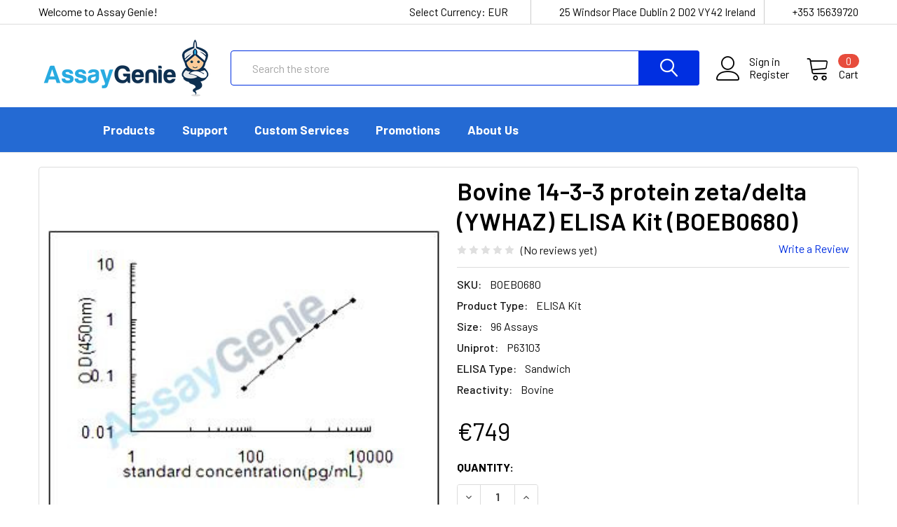

--- FILE ---
content_type: text/html; charset=UTF-8
request_url: https://www.assaygenie.com/bovine-14-3-3-protein-zeta-delta-ywhaz-elisa-kit/
body_size: 52172
content:
        <!DOCTYPE html>
<html class="no-js" lang="en">
    <head>
        <title>Bovine 14-3-3 protein zeta/delta (YWHAZ) ELISA Kit (BOEB0680)</title>
        <link rel="dns-prefetch preconnect" href="https://cdn11.bigcommerce.com/s-h68l9z2lnx" crossorigin><link rel="dns-prefetch preconnect" href="https://fonts.googleapis.com/" crossorigin><link rel="dns-prefetch preconnect" href="https://fonts.gstatic.com/" crossorigin>
        <meta property="product:price:amount" content="749" /><meta property="product:price:currency" content="EUR" /><meta property="og:url" content="https://www.assaygenie.com/bovine-14-3-3-protein-zeta-delta-ywhaz-elisa-kit/" /><meta property="og:site_name" content="Assay Genie" /><meta name="keywords" content="ELISA Kits, Assays, Antibodies, Multiplex, Recombinant Proteins"><meta name="description" content="Bovine 14-3-3 protein zeta/delta (YWHAZ) ELISA Kit is a high quality ELISA kit to measure 14-3-3 protein zeta/delta (YWHAZ) ELISA Kit in serum samples"><link rel='canonical' href='https://www.assaygenie.com/bovine-14-3-3-protein-zeta-delta-ywhaz-elisa-kit/' /><meta name='platform' content='bigcommerce.stencil' /><meta property="og:type" content="product" />
<meta property="og:title" content="Bovine 14-3-3 protein zeta/delta (YWHAZ) ELISA Kit (BOEB0680)" />
<meta property="og:description" content="Bovine 14-3-3 protein zeta/delta (YWHAZ) ELISA Kit is a high quality ELISA kit to measure 14-3-3 protein zeta/delta (YWHAZ) ELISA Kit in serum samples" />
<meta property="og:image" content="https://cdn11.bigcommerce.com/s-h68l9z2lnx/products/39822/images/659512/bovine-14-3-3-protein-zetadelta-ywhaz-elisa-kit-boeb0680__00107.1744334311.386.513.jpg?c=2" />
<meta property="fb:admins" content="antibodymonste" />
<meta property="pinterest:richpins" content="enabled" />
        
         
        
        <!-- Preload Barlow -->
        <link rel="preload" as="font" type="font/woff2" crossorigin 
        href="https://fonts.gstatic.com/s/barlow/v12/7cHpv4kjgoGqM7E_DMs5.woff2">
        <link rel="preload" as="font" type="font/woff2" crossorigin 
        href="https://fonts.gstatic.com/s/barlow/v12/7cHqv4kjgoGqM7E30-8s51os.woff2">

        
        <link href="https://cdn11.bigcommerce.com/s-h68l9z2lnx/product_images/favicon-01.png?t=1533919781" rel="shortcut icon">
        <meta name="viewport" content="width=device-width, initial-scale=1, maximum-scale=1">

        <script>
            document.documentElement.className = document.documentElement.className.replace('no-js', 'js');
        </script>

        <script>
    function browserSupportsAllFeatures() {
        return window.Promise
            && window.fetch
            && window.URL
            && window.URLSearchParams
            && window.WeakMap
            // object-fit support
            && ('objectFit' in document.documentElement.style);
    }

    function loadScript(src) {
        var js = document.createElement('script');
        js.src = src;
        js.onerror = function () {
            console.error('Failed to load polyfill script ' + src);
        };
        document.head.appendChild(js);
    }

    if (!browserSupportsAllFeatures()) {
        loadScript('https://cdn11.bigcommerce.com/s-h68l9z2lnx/stencil/787618a0-8cbf-013e-e71a-6e2e89859742/e/3d38a100-9d3c-013e-4796-0648bc277610/dist/theme-bundle.polyfills.js');
    }
</script>
        

        <!-- Load only on homepage: WCV -->

        <link rel="stylesheet" href="https://fonts.googleapis.com/icon?family=Material+Icons">
        
        
        <script>
            window.lazySizesConfig = window.lazySizesConfig || {};
            window.lazySizesConfig.loadMode = 1;
        </script>
        <script async src="https://cdn11.bigcommerce.com/s-h68l9z2lnx/stencil/787618a0-8cbf-013e-e71a-6e2e89859742/e/3d38a100-9d3c-013e-4796-0648bc277610/dist/theme-bundle.head_async.js"></script>

            <link href="https://fonts.googleapis.com/css?family=Barlow:600,400,500,700%7CQuicksand:400&display=swap" rel="stylesheet">
            <link data-stencil-stylesheet href="https://cdn11.bigcommerce.com/s-h68l9z2lnx/stencil/787618a0-8cbf-013e-e71a-6e2e89859742/e/3d38a100-9d3c-013e-4796-0648bc277610/css/theme-8621e6d0-8fd0-013e-76e4-363941e20b3b.css" rel="stylesheet">
                
        <!-- Start Tracking Code for analytics_facebook -->

<script>
!function(f,b,e,v,n,t,s){if(f.fbq)return;n=f.fbq=function(){n.callMethod?n.callMethod.apply(n,arguments):n.queue.push(arguments)};if(!f._fbq)f._fbq=n;n.push=n;n.loaded=!0;n.version='2.0';n.queue=[];t=b.createElement(e);t.async=!0;t.src=v;s=b.getElementsByTagName(e)[0];s.parentNode.insertBefore(t,s)}(window,document,'script','https://connect.facebook.net/en_US/fbevents.js');

fbq('set', 'autoConfig', 'false', '218673613809410');
fbq('dataProcessingOptions', ['LDU'], 0, 0);
fbq('init', '218673613809410', {"external_id":"89442ef9-57ea-4ab8-87c2-901a03097cfa"});
fbq('set', 'agent', 'bigcommerce', '218673613809410');

function trackEvents() {
    var pathName = window.location.pathname;

    fbq('track', 'PageView', {}, "");

    // Search events start -- only fire if the shopper lands on the /search.php page
    if (pathName.indexOf('/search.php') === 0 && getUrlParameter('search_query')) {
        fbq('track', 'Search', {
            content_type: 'product_group',
            content_ids: [],
            search_string: getUrlParameter('search_query')
        });
    }
    // Search events end

    // Wishlist events start -- only fire if the shopper attempts to add an item to their wishlist
    if (pathName.indexOf('/wishlist.php') === 0 && getUrlParameter('added_product_id')) {
        fbq('track', 'AddToWishlist', {
            content_type: 'product_group',
            content_ids: []
        });
    }
    // Wishlist events end

    // Lead events start -- only fire if the shopper subscribes to newsletter
    if (pathName.indexOf('/subscribe.php') === 0 && getUrlParameter('result') === 'success') {
        fbq('track', 'Lead', {});
    }
    // Lead events end

    // Registration events start -- only fire if the shopper registers an account
    if (pathName.indexOf('/login.php') === 0 && getUrlParameter('action') === 'account_created') {
        fbq('track', 'CompleteRegistration', {}, "");
    }
    // Registration events end

    

    function getUrlParameter(name) {
        var cleanName = name.replace(/[\[]/, '\[').replace(/[\]]/, '\]');
        var regex = new RegExp('[\?&]' + cleanName + '=([^&#]*)');
        var results = regex.exec(window.location.search);
        return results === null ? '' : decodeURIComponent(results[1].replace(/\+/g, ' '));
    }
}

if (window.addEventListener) {
    window.addEventListener("load", trackEvents, false)
}
</script>
<noscript><img height="1" width="1" style="display:none" alt="null" src="https://www.facebook.com/tr?id=218673613809410&ev=PageView&noscript=1&a=plbigcommerce1.2&eid="/></noscript>

<!-- End Tracking Code for analytics_facebook -->

<!-- Start Tracking Code for analytics_googleanalytics4 -->

<script data-cfasync="false" src="https://cdn11.bigcommerce.com/shared/js/google_analytics4_bodl_subscribers-358423becf5d870b8b603a81de597c10f6bc7699.js" integrity="sha256-gtOfJ3Avc1pEE/hx6SKj/96cca7JvfqllWA9FTQJyfI=" crossorigin="anonymous"></script>
<script data-cfasync="false">
  (function () {
    window.dataLayer = window.dataLayer || [];

    function gtag(){
        dataLayer.push(arguments);
    }

    function initGA4(event) {
         function setupGtag() {
            function configureGtag() {
                gtag('js', new Date());
                gtag('set', 'developer_id.dMjk3Nj', true);
                gtag('config', 'G-2YS8PBSV2V');
            }

            var script = document.createElement('script');

            script.src = 'https://www.googletagmanager.com/gtag/js?id=G-2YS8PBSV2V';
            script.async = true;
            script.onload = configureGtag;

            document.head.appendChild(script);
        }

        setupGtag();

        if (typeof subscribeOnBodlEvents === 'function') {
            subscribeOnBodlEvents('G-2YS8PBSV2V', false);
        }

        window.removeEventListener(event.type, initGA4);
    }

    

    var eventName = document.readyState === 'complete' ? 'consentScriptsLoaded' : 'DOMContentLoaded';
    window.addEventListener(eventName, initGA4, false);
  })()
</script>

<!-- End Tracking Code for analytics_googleanalytics4 -->

<!-- Start Tracking Code for analytics_siteverification -->

<meta name="google-site-verification" content="Gn088wPA1Bzkni3bIFCcPyJz-iqtH6ddnQ2DLh0vhuA" />
<style>.quickView .productView-description { display: none;  }</style>

<!-- End Tracking Code for analytics_siteverification -->


<script type="text/javascript">
var BCData = {"product_attributes":{"sku":"BOEB0680","upc":null,"mpn":null,"gtin":null,"weight":null,"base":true,"image":null,"price":{"without_tax":{"formatted":"\u20ac749","value":749,"currency":"EUR"},"tax_label":"Tax"},"stock":null,"instock":true,"stock_message":null,"purchasable":true,"purchasing_message":null,"call_for_price_message":null}};
</script>
<script src='https://ecommplugins-trustboxsettings.trustpilot.com/stores/h68l9z2lnx.js?settings=1705939885691' async ></script><script src='https://widget.trustpilot.com/bootstrap/v5/tp.widget.bootstrap.min.js' async ></script>
                <script type="text/javascript">
                    const trustpilot_settings = {
                        page: "product" === "default" ? "landing" : "product",
                        sku: "BOEB0680",
                        name: "Bovine 14-3-3 protein zeta/delta (YWHAZ) ELISA Kit (BOEB0680)",
                        key: "wTayQHULKRONuOT7",
                        product_id: "39822", // Needed for TrustBoxPreview
                    };
                    const createTrustBoxScript = function() {
                        const trustBoxScript = document.createElement('script');
                        trustBoxScript.async = true;
                        trustBoxScript.src = "https://ecommplugins-scripts.trustpilot.com/v2.1/js/header_bigcommerce.min.js";
                        document.head.appendChild(trustBoxScript);
                    };
                    if (BCData.product_attributes && !BCData.product_attributes.base && "sku" !== 'id') {
                        addEventListener('DOMContentLoaded', () => {
                            const endpoint = "/remote/v1/product-attributes/39822";
                            try {
                                stencilUtils.api.productAttributes.makeRequest(endpoint, "GET", {}, {}, function(err, res) {
                                    trustpilot_settings.sku = res.data["sku"];
                                    createTrustBoxScript();
                                })
                            } catch {
                                fetch(endpoint).then(function(res) {
                                    res.json().then(function(jsonRes) {
                                        trustpilot_settings.sku = jsonRes.data["sku"];
                                        createTrustBoxScript();
                                    });
                                });
                            }
                        });
                    } else {
                        createTrustBoxScript();
                    }
                </script>
            <script type="quoteninja-results"></script><script>!function(){var e=window.location.search;if(e&&e.length>1&&localStorage){var l,o,t=e.slice(1).split("&");for(l=0;l<t.length;l++)o=(e=t[l].split("="))[1],(e=e[0])&&o&&("gclid"===e||"msclkid"===e||0===e.indexOf("utm"))&&localStorage.setItem(e,decodeURIComponent(o))}}();</script><script>
(function() {
    "use strict";

    // --- Part 1: Initial setup for gtag and dataLayer ---
    window.dataLayer = window.dataLayer || [];
    function gtag() {
        dataLayer.push(arguments);
    }
    window.gtag = gtag;

    // --- Part 2: Dynamically load GTM and GA4 after the DOM is ready ---
    document.addEventListener('DOMContentLoaded', function() {
        function appendScript(src, onloadCallback) {
            const script = document.createElement('script');
            script.src = src;
            script.async = true;
            if (onloadCallback) {
                script.onload = onloadCallback;
            }
            document.head.appendChild(script);
        }

        // Load GTM first
        appendScript('https://www.googletagmanager.com/gtm.js?id=GTM-T89L39Z');

        // Add GTM noscript fallback
        const noscript = document.createElement('noscript');
        const iframe = document.createElement('iframe');
        iframe.src = 'https://www.googletagmanager.com/ns.html?id=GTM-T89L39Z';
        iframe.height = '0';
        iframe.width = '0';
        iframe.style.display = 'none';
        iframe.style.visibility = 'hidden';
        noscript.appendChild(iframe);
        document.body.insertBefore(noscript, document.body.firstChild);

        // Load GA4 script
        appendScript('https://www.googletagmanager.com/gtag/js?id=G-2YS8PBSV2V', function() {
            // This code runs ONLY after the gtag.js script has fully loaded
            gtag('js', new Date());
            gtag('config', 'G-2YS8PBSV2V');
            gtag('config', 'AW-851838790');
            console.log('GA4 loaded and configured');
        });
    });

    // --- Part 3: Manual Tracking for Specific Buttons ---
    document.addEventListener('click', function(e) {
        if (typeof window.gtag === 'undefined') {
            console.warn('Gtag not available, cannot track button click.');
            return;
        }

        const clickedElement = e.target;
        
        if (clickedElement.closest('#qn-add-to-quote, .qn-add-to-quote')) {
            gtag('event', 'request_quote', {
                event_category: 'ecommerce',
                event_label: 'Request A Quote Button',
                value: 1
            });
            console.log('Request Quote button click tracked');
        } else if (clickedElement.closest('#form-action-addToCart')) {
            gtag('event', 'add_to_cart', {
                event_category: 'ecommerce',
                event_label: 'Add To Cart Button',
                value: 1
            });
            console.log('Add to Cart button click tracked');
        }
    });

})();
</script>
 <script data-cfasync="false" src="https://microapps.bigcommerce.com/bodl-events/1.9.4/index.js" integrity="sha256-Y0tDj1qsyiKBRibKllwV0ZJ1aFlGYaHHGl/oUFoXJ7Y=" nonce="" crossorigin="anonymous"></script>
 <script data-cfasync="false" nonce="">

 (function() {
    function decodeBase64(base64) {
       const text = atob(base64);
       const length = text.length;
       const bytes = new Uint8Array(length);
       for (let i = 0; i < length; i++) {
          bytes[i] = text.charCodeAt(i);
       }
       const decoder = new TextDecoder();
       return decoder.decode(bytes);
    }
    window.bodl = JSON.parse(decodeBase64("[base64]"));
 })()

 </script>

<script nonce="">
(function () {
    var xmlHttp = new XMLHttpRequest();

    xmlHttp.open('POST', 'https://bes.gcp.data.bigcommerce.com/nobot');
    xmlHttp.setRequestHeader('Content-Type', 'application/json');
    xmlHttp.send('{"store_id":"1000069827","timezone_offset":"0.0","timestamp":"2026-01-18T19:22:12.00005200Z","visit_id":"1742978f-f4c3-4b17-a3a6-4892f60156e6","channel_id":1}');
})();
</script>


        <link rel="preload" href="https://cdn11.bigcommerce.com/s-h68l9z2lnx/stencil/787618a0-8cbf-013e-e71a-6e2e89859742/e/3d38a100-9d3c-013e-4796-0648bc277610/dist/theme-bundle.main.js" as="script">
        <link rel="preload" href="https://cdn11.bigcommerce.com/s-h68l9z2lnx/stencil/787618a0-8cbf-013e-e71a-6e2e89859742/e/3d38a100-9d3c-013e-4796-0648bc277610/dist/theme-bundle.chunk.vendors.js" as="script">

        <!-- snippet location htmlhead -->
        
    </head>
    <body class="csscolumns papaSupermarket-layout--left-sidebar 
        papaSupermarket-style--modern
        papaSupermarket-pageType--product 
        papaSupermarket-page--pages-product 
        emthemesModez-productUniform
        
        
        
        
        
        
        
        
        " id="topOfPage">


        <!-- snippet location header -->
        <svg data-src="https://cdn11.bigcommerce.com/s-h68l9z2lnx/stencil/787618a0-8cbf-013e-e71a-6e2e89859742/e/3d38a100-9d3c-013e-4796-0648bc277610/img/icon-sprite.svg" class="icons-svg-sprite"></svg>

        <header class="header" role="banner" >
    <a href="#" class="mobileMenu-toggle" data-mobile-menu-toggle="menu">
        <span class="mobileMenu-toggleIcon">Toggle menu</span>
    </a>

    <div class="emthemesModez-header-topSection">
        <div class="container">
            <nav class="navUser navUser--storeInfo">
    <ul class="navUser-section">
        <li class="navUser-item">
            <span>Welcome to Assay Genie!</span>
        </li>
    </ul>
</nav>

<nav class="navUser">


    <ul class="navUser-section">
    <li class="navUser-item">
        <a class="navUser-action navUser-action--currencySelector has-dropdown" href="#" data-dropdown="currencySelection" aria-controls="currencySelection" aria-expanded="false"><span class='emthemesModez-currency-label'>Select Currency:&nbsp;</span><span class='emthemesModez-currency-value'>EUR</span> <i class="icon" aria-hidden="true"><svg><use xlink:href="#icon-chevron-down" /></svg></i></a>
        <ul class="dropdown-menu" id="currencySelection" data-dropdown-content aria-hidden="true" tabindex="-1">
            <li class="dropdown-menu-item">
                <a href="https://www.assaygenie.com/bovine-14-3-3-protein-zeta-delta-ywhaz-elisa-kit/?setCurrencyId=1"
                   data-currency-code="EUR"
                   data-cart-currency-switch-url="https://www.assaygenie.com/cart/change-currency"
                   data-warning="Promotions and gift certificates that don&#x27;t apply to the new currency will be removed from your cart. Are you sure you want to continue?"
                >
                <strong>Euro</strong>
                </a>
            </li>
            <li class="dropdown-menu-item">
                <a href="https://www.assaygenie.com/bovine-14-3-3-protein-zeta-delta-ywhaz-elisa-kit/?setCurrencyId=2"
                   data-currency-code="USD"
                   data-cart-currency-switch-url="https://www.assaygenie.com/cart/change-currency"
                   data-warning="Promotions and gift certificates that don&#x27;t apply to the new currency will be removed from your cart. Are you sure you want to continue?"
                >
                US Dollar
                </a>
            </li>
        </ul>
    </li>
</ul>

    <ul class="navUser-section">
        
        <li class="navUser-item">
            <span class="navUser-action">
                <span class="navUser-item-icon emthemesModez-icon-linear-map-marker"></span>
                <span>25 Windsor Place
Dublin 2
D02 VY42
Ireland</span>
            </span>
        </li>

        <li class="navUser-item">
            <a class="navUser-action" href="tel:+353 15639720">
                <span class="navUser-item-icon emthemesModez-icon-linear-phone-handset"></span>
                <span>+353 15639720</span>
            </a>
        </li>

    </ul>
</nav>        </div>
    </div>

    <div class="emthemesModez-header-userSection emthemesModez-header-userSection--logo-left">
        <div class="container">
            <nav class="navUser">
    
    <ul class="navUser-section navUser-section--alt">

            <li class="navUser-item navUser-item--account">
                    <span class="navUser-item-icon navUser-item-accountIcon emthemesModez-icon-linear-user"></span>
                    <div class="navUser-actions">
                        <a class="navUser-action" href="/login.php">
                            <span class="navUser-item-loginLabel">Sign in</span>
                        </a>
                            <a class="navUser-action" href="/login.php?action=create_account">Register</a>
                    </div>
            </li>
        

        <li class="navUser-item navUser-item--compare">
            <a class="navUser-action navUser-action--compare" href="/compare" data-compare-nav>Compare <span class="countPill countPill--positive countPill--alt"></span></a>
        </li>
        
        <li class="navUser-item navUser-item--cart">

            <a
                class="navUser-action navUser-action--cart"
                data-cart-preview
                data-dropdown="cart-preview-dropdown"
                data-options="align:right"
                href="/cart.php"
                title="Cart">
                <span class="navUser-item-icon navUser-item-cartIcon emthemesModez-icon-linear-cart"></span>
                <span class="navUser-item-cartLabel">Cart</span> <span class="countPill cart-quantity"></span>
            </a>

            <div class="dropdown-menu" id="cart-preview-dropdown" data-dropdown-content aria-hidden="true"></div>
        </li>
    </ul>
</nav>

                <div class="header-logo header-logo--left">
                    <a href="https://www.assaygenie.com/" data-instantload='{"page":"home"}'>
            <div class="header-logo-image-container">
                <img class="header-logo-image" src="https://cdn11.bigcommerce.com/s-h68l9z2lnx/images/stencil/250x100/assay_genie_200px_logo_1556041919__61142.original.png" srcset="https://cdn11.bigcommerce.com/s-h68l9z2lnx/images/stencil/250x100/assay_genie_200px_logo_1556041919__61142.original.png 1x, https://cdn11.bigcommerce.com/s-h68l9z2lnx/images/stencil/500w/assay_genie_200px_logo_1556041919__61142.original.png 2x" alt="Assay Genie" title="Assay Genie" loading="eager">
            </div>
</a>
                </div>

            <div class="emthemesModez-quickSearch" data-prevent-quick-search-close>
    <!-- snippet location forms_search -->
    <form class="form" action="/search.php">
        <fieldset class="form-fieldset">
            <div class="form-field">
                <label class="is-srOnly" for="search_query">Search</label>
                <div class="form-prefixPostfix wrap">
                    <input class="form-input" data-search-quick name="search_query" id="search_query" data-error-message="Search field cannot be empty." placeholder="Search the store" autocomplete="off">
                    <input type="submit" class="button button--primary form-prefixPostfix-button--postfix" value="Search" />
                </div>
            </div>
        </fieldset>
    </form>
</div>        </div>
    </div>

    <div class="navPages-container navPages-container--bg" id="menu" data-menu>
        <div class="container">
           <nav class="navPages">

        <div class="emthemesModez-navPages-verticalCategories-container">
            <a class="navPages-action has-subMenu" data-collapsible="emthemesModez-verticalCategories"
                data-collapsible-disabled-breakpoint="medium"
                data-collapsible-disabled-state="open"
                data-collapsible-enabled-state="closed">Categories</a>
            <div class="emthemesModez-verticalCategories " id="emthemesModez-verticalCategories" data-emthemesmodez-fix-height="emthemesModez-section1-container" aria-hidden="true" tabindex="-1">
                <ul class="navPages-list navPages-list--categories">

                            <li class="navPages-item">
                                <a class="navPages-action" href="https://www.assaygenie.com/categories/category.html" data-instantload >Category</a>
                            </li>
                            <li class="navPages-item">
                                <a class="navPages-action has-subMenu " href="https://www.assaygenie.com/categories/immunofluorescence-if.html"
    data-instantload
    
    data-collapsible="navPages-14119"
    data-collapsible-disabled-breakpoint="medium"
    data-collapsible-disabled-state="open"
    data-collapsible-enabled-state="closed">
    Immunofluorescence (IF) <i class="icon navPages-action-moreIcon" aria-hidden="true"><svg><use xlink:href="#icon-chevron-down" /></svg></i>
</a>
<div class="navPage-subMenu
    " id="navPages-14119" aria-hidden="true" tabindex="-1">
    <ul class="navPage-subMenu-list">
        <li class="navPage-subMenu-item">
            <a class="navPage-subMenu-action navPages-action" href="https://www.assaygenie.com/categories/immunofluorescence-if.html" data-instantload>All Immunofluorescence (IF)</a>
        </li>
            <li class="navPage-subMenu-item">
                    <a class="navPage-subMenu-action navPages-action" href="https://www.assaygenie.com/categories/immunofluorescence-if/reagents-and-consummables.html" data-instantload >Reagents and Consummables</a>
            </li>
    </ul>
</div>
                            </li>
                            <li class="navPages-item">
                                <a class="navPages-action has-subMenu " href="https://www.assaygenie.com/categories/immunohistochemistry-ihc.html"
    data-instantload
    
    data-collapsible="navPages-14117"
    data-collapsible-disabled-breakpoint="medium"
    data-collapsible-disabled-state="open"
    data-collapsible-enabled-state="closed">
    Immunohistochemistry (IHC) <i class="icon navPages-action-moreIcon" aria-hidden="true"><svg><use xlink:href="#icon-chevron-down" /></svg></i>
</a>
<div class="navPage-subMenu
    " id="navPages-14117" aria-hidden="true" tabindex="-1">
    <ul class="navPage-subMenu-list">
        <li class="navPage-subMenu-item">
            <a class="navPage-subMenu-action navPages-action" href="https://www.assaygenie.com/categories/immunohistochemistry-ihc.html" data-instantload>All Immunohistochemistry (IHC)</a>
        </li>
            <li class="navPage-subMenu-item">
                    <a class="navPage-subMenu-action navPages-action" href="https://www.assaygenie.com/categories/immunohistochemistry-ihc/reagents-and-consummables.html" data-instantload >Reagents and Consummables</a>
            </li>
    </ul>
</div>
                            </li>
                            <li class="navPages-item">
                                <a class="navPages-action has-subMenu " href="https://www.assaygenie.com/categories/western-blotting.html"
    data-instantload
    
    data-collapsible="navPages-14114"
    data-collapsible-disabled-breakpoint="medium"
    data-collapsible-disabled-state="open"
    data-collapsible-enabled-state="closed">
    Western Blotting <i class="icon navPages-action-moreIcon" aria-hidden="true"><svg><use xlink:href="#icon-chevron-down" /></svg></i>
</a>
<div class="navPage-subMenu
    " id="navPages-14114" aria-hidden="true" tabindex="-1">
    <ul class="navPage-subMenu-list">
        <li class="navPage-subMenu-item">
            <a class="navPage-subMenu-action navPages-action" href="https://www.assaygenie.com/categories/western-blotting.html" data-instantload>All Western Blotting</a>
        </li>
            <li class="navPage-subMenu-item">
                    <a
                        class="navPage-subMenu-action navPages-action has-subMenu"
                        href="https://www.assaygenie.com/categories/western-blotting/reagents-and-consummables.html"
                        data-instantload
                        
                        data-collapsible="navPages-14115"
                        data-collapsible-disabled-breakpoint="medium"
                        data-collapsible-disabled-state="open"
                        data-collapsible-enabled-state="closed">
                        Reagents and Consummables <i class="icon navPages-action-moreIcon" aria-hidden="true"><svg><use xlink:href="#icon-chevron-down" /></svg></i>
                    </a>
                    <ul class="navPage-childList" id="navPages-14115">
                        <li class="navPage-childList-item">
                            <a class="navPage-childList-action navPages-action" href="https://www.assaygenie.com/categories/western-blotting/reagents-and-consummables.html" data-instantload>All Reagents and Consummables</a>
                        </li>
                        <li class="navPage-childList-item">
                                <a class="navPage-childList-action navPages-action" data-instantload href="https://www.assaygenie.com/categories/western-blotting/reagents-and-consummables/proteomics.html" >Proteomics</a>
                        </li>
                    </ul>
            </li>
    </ul>
</div>
                            </li>
                            <li class="navPages-item">
                                <a class="navPages-action has-subMenu " href="https://www.assaygenie.com/categories/elisa-kits.html"
    data-instantload
    
    data-collapsible="navPages-8427"
    data-collapsible-disabled-breakpoint="medium"
    data-collapsible-disabled-state="open"
    data-collapsible-enabled-state="closed">
    ELISA Kits <i class="icon navPages-action-moreIcon" aria-hidden="true"><svg><use xlink:href="#icon-chevron-down" /></svg></i>
</a>
<div class="navPage-subMenu
    " id="navPages-8427" aria-hidden="true" tabindex="-1">
    <ul class="navPage-subMenu-list">
        <li class="navPage-subMenu-item">
            <a class="navPage-subMenu-action navPages-action" href="https://www.assaygenie.com/categories/elisa-kits.html" data-instantload>All ELISA Kits</a>
        </li>
            <li class="navPage-subMenu-item">
                    <a class="navPage-subMenu-action navPages-action" href="https://www.assaygenie.com/categories/elisa-kits/fast-elisa-kits.html" data-instantload >Fast ELISA Kits</a>
            </li>
            <li class="navPage-subMenu-item">
                    <a class="navPage-subMenu-action navPages-action" href="https://www.assaygenie.com/categories/elisa-kits/high-sensitivity-cytokine-elisa.html" data-instantload >High Sensitivity Cytokine ELISA Kits</a>
            </li>
            <li class="navPage-subMenu-item">
                    <a class="navPage-subMenu-action navPages-action" href="https://www.assaygenie.com/categories/elisa-kits/high-sensitivity-elisa-kits.html" data-instantload >High-Sensitivity ELISA Kits</a>
            </li>
            <li class="navPage-subMenu-item">
                    <a
                        class="navPage-subMenu-action navPages-action has-subMenu"
                        href="https://www.assaygenie.com/categories/elisa-kits/superset-diy-development-elisa-kit.html"
                        data-instantload
                        
                        data-collapsible="navPages-14109"
                        data-collapsible-disabled-breakpoint="medium"
                        data-collapsible-disabled-state="open"
                        data-collapsible-enabled-state="closed">
                        SuperSet DIY Development ELISA Kit <i class="icon navPages-action-moreIcon" aria-hidden="true"><svg><use xlink:href="#icon-chevron-down" /></svg></i>
                    </a>
                    <ul class="navPage-childList" id="navPages-14109">
                        <li class="navPage-childList-item">
                            <a class="navPage-childList-action navPages-action" href="https://www.assaygenie.com/categories/elisa-kits/superset-diy-development-elisa-kit.html" data-instantload>All SuperSet DIY Development ELISA Kit</a>
                        </li>
                        <li class="navPage-childList-item">
                                <a class="navPage-childList-action navPages-action" data-instantload href="https://www.assaygenie.com/categories/elisa-kits/superset-diy-development-elisa-kit/superset-diy-elisa-kit.html" >SuperSet DIY ELISA Kit</a>
                        </li>
                        <li class="navPage-childList-item">
                                <a class="navPage-childList-action navPages-action" data-instantload href="https://www.assaygenie.com/categories/elisa-kits/superset-diy-development-elisa-kit/superset-max-diy-elisa-kit.html" >SuperSet Max DIY ELISA Kit</a>
                        </li>
                        <li class="navPage-childList-item">
                                <a class="navPage-childList-action navPages-action" data-instantload href="https://www.assaygenie.com/categories/elisa-kits/superset-diy-development-elisa-kit/superset-vetlab-diy-elisa-kit.html" >SuperSet VetLab DIY ELISA Kit</a>
                        </li>
                    </ul>
            </li>
            <li class="navPage-subMenu-item">
                    <a class="navPage-subMenu-action navPages-action" href="https://www.assaygenie.com/categories/elisa-kits/phosphorylation-elisa.html" data-instantload >Phosphorylation ELISA Kits</a>
            </li>
            <li class="navPage-subMenu-item">
                    <a class="navPage-subMenu-action navPages-action" href="https://www.assaygenie.com/categories/elisa-kits/pharmagenie-elisa.html" data-instantload >PharmaGenie ELISA Kits</a>
            </li>
            <li class="navPage-subMenu-item">
                    <a class="navPage-subMenu-action navPages-action" href="https://www.assaygenie.com/categories/elisa-kits/quick-step-elisa-kits.html" data-instantload >Quick Step ELISA Kits</a>
            </li>
            <li class="navPage-subMenu-item">
                    <a class="navPage-subMenu-action navPages-action" href="https://www.assaygenie.com/categories/elisa-kits/color-step-elisa-kits.html" data-instantload >Color Step ELISA Kits</a>
            </li>
            <li class="navPage-subMenu-item">
                    <a class="navPage-subMenu-action navPages-action" href="https://www.assaygenie.com/categories/elisa-kits/elisa-sampler-packs.html" data-instantload >ELISA Sampler Packs</a>
            </li>
            <li class="navPage-subMenu-item">
                    <a class="navPage-subMenu-action navPages-action" href="https://www.assaygenie.com/categories/elisa-kits/diy-elisa-kits.html" data-instantload >DIY ELISA Kits</a>
            </li>
            <li class="navPage-subMenu-item">
                    <a class="navPage-subMenu-action navPages-action" href="https://www.assaygenie.com/categories/elisa-kits/transcription-factor-assays.html" data-instantload >Transcription Factor Assays</a>
            </li>
            <li class="navPage-subMenu-item">
                    <a class="navPage-subMenu-action navPages-action" href="https://www.assaygenie.com/categories/elisa-kits/cell-based-elisa-kits.html" data-instantload >Cell-Based ELISA Kits</a>
            </li>
            <li class="navPage-subMenu-item">
                    <a class="navPage-subMenu-action navPages-action" href="https://www.assaygenie.com/categories/elisa-kits/hormone-small-molecule-elisa-kits.html" data-instantload >Hormone &amp; Small Molecule ELISA Kits</a>
            </li>
            <li class="navPage-subMenu-item">
                    <a class="navPage-subMenu-action navPages-action" href="https://www.assaygenie.com/categories/elisa-kits/food-science.html" data-instantload >Food Science ELISA Kits</a>
            </li>
            <li class="navPage-subMenu-item">
                    <a class="navPage-subMenu-action navPages-action" href="https://www.assaygenie.com/categories/elisa-kits/infectious-disease-elisa-kits.html" data-instantload >Infectious Disease ELISA Kits</a>
            </li>
            <li class="navPage-subMenu-item">
                    <a class="navPage-subMenu-action navPages-action" href="https://www.assaygenie.com/categories/elisa-kits/elisa-promotion.html" data-instantload >ELISA Promotion</a>
            </li>
            <li class="navPage-subMenu-item">
                    <a class="navPage-subMenu-action navPages-action" href="https://www.assaygenie.com/categories/elisa-kits/research-areas.html" data-instantload >Research Areas</a>
            </li>
            <li class="navPage-subMenu-item">
                    <a class="navPage-subMenu-action navPages-action" href="https://www.assaygenie.com/categories/elisa-kits/therapeutic-antibodies-biosimilar-elisa-kits.html" data-instantload >Therapeutic Antibodies &amp; Biosimilar ELISA Kits</a>
            </li>
            <li class="navPage-subMenu-item">
                    <a
                        class="navPage-subMenu-action navPages-action has-subMenu"
                        href="https://www.assaygenie.com/categories/elisa-kits/species-specific.html"
                        data-instantload
                        
                        data-collapsible="navPages-13995"
                        data-collapsible-disabled-breakpoint="medium"
                        data-collapsible-disabled-state="open"
                        data-collapsible-enabled-state="closed">
                        Species Specific <i class="icon navPages-action-moreIcon" aria-hidden="true"><svg><use xlink:href="#icon-chevron-down" /></svg></i>
                    </a>
                    <ul class="navPage-childList" id="navPages-13995">
                        <li class="navPage-childList-item">
                            <a class="navPage-childList-action navPages-action" href="https://www.assaygenie.com/categories/elisa-kits/species-specific.html" data-instantload>All Species Specific</a>
                        </li>
                        <li class="navPage-childList-item">
                                <a class="navPage-childList-action navPages-action" data-instantload href="https://www.assaygenie.com/categories/elisa-kits/human-elisa-kits.html" >Human ELISA Kits</a>
                        </li>
                        <li class="navPage-childList-item">
                                <a class="navPage-childList-action navPages-action" data-instantload href="https://www.assaygenie.com/categories/elisa-kits/mouse-elisa-kits.html" >Mouse ELISA Kits</a>
                        </li>
                        <li class="navPage-childList-item">
                                <a class="navPage-childList-action navPages-action" data-instantload href="https://www.assaygenie.com/categories/elisa-kits/other-species/rat-elisa-kits.html" >Rat ELISA Kits</a>
                        </li>
                        <li class="navPage-childList-item">
                                <a class="navPage-childList-action navPages-action" data-instantload href="https://www.assaygenie.com/categories/elisa-kits/other-species.html" >Other Species</a>
                        </li>
                    </ul>
            </li>
    </ul>
</div>
                            </li>
                            <li class="navPages-item">
                                <a class="navPages-action has-subMenu " href="https://www.assaygenie.com/categories/invivo-antibodies.html"
    data-instantload
    
    data-collapsible="navPages-13243"
    data-collapsible-disabled-breakpoint="medium"
    data-collapsible-disabled-state="open"
    data-collapsible-enabled-state="closed">
    In Vivo Antibodies <i class="icon navPages-action-moreIcon" aria-hidden="true"><svg><use xlink:href="#icon-chevron-down" /></svg></i>
</a>
<div class="navPage-subMenu
    " id="navPages-13243" aria-hidden="true" tabindex="-1">
    <ul class="navPage-subMenu-list">
        <li class="navPage-subMenu-item">
            <a class="navPage-subMenu-action navPages-action" href="https://www.assaygenie.com/categories/invivo-antibodies.html" data-instantload>All In Vivo Antibodies</a>
        </li>
            <li class="navPage-subMenu-item">
                    <a class="navPage-subMenu-action navPages-action" href="https://www.assaygenie.com/categories/invivo-antibodies/human-invivo-antibodies.html" data-instantload >Human In Vivo Antibodies</a>
            </li>
            <li class="navPage-subMenu-item">
                    <a class="navPage-subMenu-action navPages-action" href="https://www.assaygenie.com/categories/in-vivo-antibodies/in-vivo-biosimilars.html" data-instantload >In Vivo Biosimilars</a>
            </li>
            <li class="navPage-subMenu-item">
                    <a class="navPage-subMenu-action navPages-action" href="https://www.assaygenie.com/categories/in-vivo-antibodies/in-vivo-isotype-controls.html" data-instantload >In Vivo Isotype Controls</a>
            </li>
            <li class="navPage-subMenu-item">
                    <a class="navPage-subMenu-action navPages-action" href="https://www.assaygenie.com/categories/invivo-antibodies/mouse-invivo-antibodies.html" data-instantload >Mouse In Vivo Antibodies</a>
            </li>
            <li class="navPage-subMenu-item">
                    <a class="navPage-subMenu-action navPages-action" href="https://www.assaygenie.com/categories/invivo-antibodies/rat-invivo-antibodies.html" data-instantload >Rat In Vivo Antibodies</a>
            </li>
            <li class="navPage-subMenu-item">
                    <a class="navPage-subMenu-action navPages-action" href="https://www.assaygenie.com/categories/invivo-antibodies/buffers.html" data-instantload >Buffers</a>
            </li>
    </ul>
</div>
                            </li>
                            <li class="navPages-item">
                                <a class="navPages-action has-subMenu " href="https://www.assaygenie.com/categories/antibodies.html"
    data-instantload
    
    data-collapsible="navPages-162"
    data-collapsible-disabled-breakpoint="medium"
    data-collapsible-disabled-state="open"
    data-collapsible-enabled-state="closed">
    Antibodies <i class="icon navPages-action-moreIcon" aria-hidden="true"><svg><use xlink:href="#icon-chevron-down" /></svg></i>
</a>
<div class="navPage-subMenu
    " id="navPages-162" aria-hidden="true" tabindex="-1">
    <ul class="navPage-subMenu-list">
        <li class="navPage-subMenu-item">
            <a class="navPage-subMenu-action navPages-action" href="https://www.assaygenie.com/categories/antibodies.html" data-instantload>All Antibodies</a>
        </li>
            <li class="navPage-subMenu-item">
                    <a class="navPage-subMenu-action navPages-action" href="https://www.assaygenie.com/categories/antibodies/anti-tag-antibodies.html" data-instantload >Anti-Tag Antibodies</a>
            </li>
            <li class="navPage-subMenu-item">
                    <a class="navPage-subMenu-action navPages-action" href="https://www.assaygenie.com/categories/antibodies/epigenetic-antibodies.html" data-instantload >Epigenetic Antibodies</a>
            </li>
            <li class="navPage-subMenu-item">
                    <a class="navPage-subMenu-action navPages-action" href="https://www.assaygenie.com/categories/antibodies/secondary-antibodies.html" data-instantload >Secondary Antibodies</a>
            </li>
            <li class="navPage-subMenu-item">
                    <a class="navPage-subMenu-action navPages-action" href="https://www.assaygenie.com/categories/antibodies/flow-cytometry-antibodies.html" data-instantload >Flow Cytometry Antibodies</a>
            </li>
            <li class="navPage-subMenu-item">
                    <a class="navPage-subMenu-action navPages-action" href="https://www.assaygenie.com/categories/antibodies/chip-antibodies.html" data-instantload >ChIP Antibodies</a>
            </li>
            <li class="navPage-subMenu-item">
                    <a class="navPage-subMenu-action navPages-action" href="https://www.assaygenie.com/categories/antibodies/knock-out-validated-antibodies.html" data-instantload >Knock Out Validated Antibodies</a>
            </li>
            <li class="navPage-subMenu-item">
                    <a class="navPage-subMenu-action navPages-action" href="https://www.assaygenie.com/categories/antibodies/loading-controls.html" data-instantload >Loading Controls</a>
            </li>
            <li class="navPage-subMenu-item">
                    <a class="navPage-subMenu-action navPages-action" href="https://www.assaygenie.com/categories/antibodies/recombinant-antibodies.html" data-instantload >Recombinant Antibodies</a>
            </li>
            <li class="navPage-subMenu-item">
                    <a class="navPage-subMenu-action navPages-action" href="https://www.assaygenie.com/categories/antibodies/research-areas.html" data-instantload >Research Areas</a>
            </li>
            <li class="navPage-subMenu-item">
                    <a
                        class="navPage-subMenu-action navPages-action has-subMenu"
                        href="https://www.assaygenie.com/categories/antibodies/in-vivo-antibodies.html"
                        data-instantload
                        
                        data-collapsible="navPages-13952"
                        data-collapsible-disabled-breakpoint="medium"
                        data-collapsible-disabled-state="open"
                        data-collapsible-enabled-state="closed">
                        In Vivo Antibodies <i class="icon navPages-action-moreIcon" aria-hidden="true"><svg><use xlink:href="#icon-chevron-down" /></svg></i>
                    </a>
                    <ul class="navPage-childList" id="navPages-13952">
                        <li class="navPage-childList-item">
                            <a class="navPage-childList-action navPages-action" href="https://www.assaygenie.com/categories/antibodies/in-vivo-antibodies.html" data-instantload>All In Vivo Antibodies</a>
                        </li>
                        <li class="navPage-childList-item">
                                <a class="navPage-childList-action navPages-action" data-instantload href="https://www.assaygenie.com/categories/antibodies/in-vivo-antibodies/functional-grade-in-vivo-antibodies.html" >Functional-Grade In Vivo Antibodies</a>
                        </li>
                        <li class="navPage-childList-item">
                                <a class="navPage-childList-action navPages-action" data-instantload href="https://www.assaygenie.com/categories/antibodies/in-vivo-antibodies/in-vivo-biosimilars.html" >In Vivo Biosimilars</a>
                        </li>
                        <li class="navPage-childList-item">
                                <a class="navPage-childList-action navPages-action" data-instantload href="https://www.assaygenie.com/categories/antibodies/in-vivo-antibodies/in-vivo-isotype-controls.html" >In Vivo Isotype Controls</a>
                        </li>
                    </ul>
            </li>
            <li class="navPage-subMenu-item">
                    <a
                        class="navPage-subMenu-action navPages-action has-subMenu"
                        href="https://www.assaygenie.com/categories/antibodies/biosimilar-antibodies.html"
                        data-instantload
                        
                        data-collapsible="navPages-13093"
                        data-collapsible-disabled-breakpoint="medium"
                        data-collapsible-disabled-state="open"
                        data-collapsible-enabled-state="closed">
                        Biosimilar Antibodies <i class="icon navPages-action-moreIcon" aria-hidden="true"><svg><use xlink:href="#icon-chevron-down" /></svg></i>
                    </a>
                    <ul class="navPage-childList" id="navPages-13093">
                        <li class="navPage-childList-item">
                            <a class="navPage-childList-action navPages-action" href="https://www.assaygenie.com/categories/antibodies/biosimilar-antibodies.html" data-instantload>All Biosimilar Antibodies</a>
                        </li>
                        <li class="navPage-childList-item">
                                <a class="navPage-childList-action navPages-action" data-instantload href="https://www.assaygenie.com/categories/antibodies/biosimilar-antibodies/biosimilar-reference-antibodies.html" >Biosimilar Reference Antibodies</a>
                        </li>
                        <li class="navPage-childList-item">
                                <a class="navPage-childList-action navPages-action" data-instantload href="https://www.assaygenie.com/categories/antibodies/biosimilar-antibodies/conjugated-biosimilar-antibodies.html" >Conjugated Biosimilar Antibodies</a>
                        </li>
                        <li class="navPage-childList-item">
                                <a class="navPage-childList-action navPages-action" data-instantload href="https://www.assaygenie.com/categories/antibodies/biosimilar-antibodies/in-vivo-biosimilars.html" >In Vivo Biosimilars</a>
                        </li>
                    </ul>
            </li>
    </ul>
</div>
                            </li>
                            <li class="navPages-item">
                                <a class="navPages-action has-subMenu " href="https://www.assaygenie.com/categories/multiplex-elisa.html"
    data-instantload
    
    data-collapsible="navPages-3899"
    data-collapsible-disabled-breakpoint="medium"
    data-collapsible-disabled-state="open"
    data-collapsible-enabled-state="closed">
    Multiplex ELISA <i class="icon navPages-action-moreIcon" aria-hidden="true"><svg><use xlink:href="#icon-chevron-down" /></svg></i>
</a>
<div class="navPage-subMenu
    " id="navPages-3899" aria-hidden="true" tabindex="-1">
    <ul class="navPage-subMenu-list">
        <li class="navPage-subMenu-item">
            <a class="navPage-subMenu-action navPages-action" href="https://www.assaygenie.com/categories/multiplex-elisa.html" data-instantload>All Multiplex ELISA</a>
        </li>
            <li class="navPage-subMenu-item">
                    <a class="navPage-subMenu-action navPages-action" href="https://www.assaygenie.com/categories/multiplex-elisa/human-analytes-1.html" data-instantload >Human Analytes</a>
            </li>
            <li class="navPage-subMenu-item">
                    <a class="navPage-subMenu-action navPages-action" href="https://www.assaygenie.com/categories/multiplex-elisa/mouse-analytes-1.html" data-instantload >Mouse Analytes</a>
            </li>
            <li class="navPage-subMenu-item">
                    <a class="navPage-subMenu-action navPages-action" href="https://www.assaygenie.com/categories/multiplex-elisa/non-human-primate-analytes-1.html" data-instantload >Non-Human Primate Analytes</a>
            </li>
            <li class="navPage-subMenu-item">
                    <a class="navPage-subMenu-action navPages-action" href="https://www.assaygenie.com/categories/multiplex-elisa/rat-analytes-1.html" data-instantload >Rat Analytes</a>
            </li>
    </ul>
</div>
                            </li>
                            <li class="navPages-item">
                                <a class="navPages-action has-subMenu " href="https://www.assaygenie.com/categories/cellular-assays.html"
    data-instantload
    
    data-collapsible="navPages-1916"
    data-collapsible-disabled-breakpoint="medium"
    data-collapsible-disabled-state="open"
    data-collapsible-enabled-state="closed">
    Cellular Assays <i class="icon navPages-action-moreIcon" aria-hidden="true"><svg><use xlink:href="#icon-chevron-down" /></svg></i>
</a>
<div class="navPage-subMenu
    " id="navPages-1916" aria-hidden="true" tabindex="-1">
    <ul class="navPage-subMenu-list">
        <li class="navPage-subMenu-item">
            <a class="navPage-subMenu-action navPages-action" href="https://www.assaygenie.com/categories/cellular-assays.html" data-instantload>All Cellular Assays</a>
        </li>
            <li class="navPage-subMenu-item">
                    <a
                        class="navPage-subMenu-action navPages-action has-subMenu"
                        href="https://www.assaygenie.com/categories/cellular-assays/cell-health-death.html"
                        data-instantload
                        
                        data-collapsible="navPages-14057"
                        data-collapsible-disabled-breakpoint="medium"
                        data-collapsible-disabled-state="open"
                        data-collapsible-enabled-state="closed">
                        Cell Health &amp; Death <i class="icon navPages-action-moreIcon" aria-hidden="true"><svg><use xlink:href="#icon-chevron-down" /></svg></i>
                    </a>
                    <ul class="navPage-childList" id="navPages-14057">
                        <li class="navPage-childList-item">
                            <a class="navPage-childList-action navPages-action" href="https://www.assaygenie.com/categories/cellular-assays/cell-health-death.html" data-instantload>All Cell Health &amp; Death</a>
                        </li>
                        <li class="navPage-childList-item">
                                <a class="navPage-childList-action navPages-action" data-instantload href="https://www.assaygenie.com/categories/cellular-assays/cell-health-death/1-step-tunel-assays.html" >1-Step TUNEL Assays</a>
                        </li>
                        <li class="navPage-childList-item">
                                <a class="navPage-childList-action navPages-action" data-instantload href="https://www.assaygenie.com/categories/cellular-assays/cell-health-death/annexin-v-assays.html" >Annexin V Assays</a>
                        </li>
                        <li class="navPage-childList-item">
                                <a class="navPage-childList-action navPages-action" data-instantload href="https://www.assaygenie.com/categories/cellular-assays/cell-health-death/apoptosis-assays.html" >Apoptosis Assays</a>
                        </li>
                        <li class="navPage-childList-item">
                                <a class="navPage-childList-action navPages-action" data-instantload href="https://www.assaygenie.com/categories/cellular-assays/cell-health-death/cell-viability-assays.html" >Cell Viability Assays</a>
                        </li>
                        <li class="navPage-childList-item">
                                <a class="navPage-childList-action navPages-action" data-instantload href="https://www.assaygenie.com/categories/cellular-assays/cell-health-death/cytotoxicity-assays.html" >Cytotoxicity Assays</a>
                        </li>
                        <li class="navPage-childList-item">
                                <a class="navPage-childList-action navPages-action" data-instantload href="https://www.assaygenie.com/categories/cellular-assays/cell-health-death/ferroptosis-assays.html" >Ferroptosis Assays</a>
                        </li>
                        <li class="navPage-childList-item">
                                <a class="navPage-childList-action navPages-action" data-instantload href="https://www.assaygenie.com/categories/cellular-assays/cell-health-death/proliferation-assays.html" >Proliferation Assays</a>
                        </li>
                    </ul>
            </li>
            <li class="navPage-subMenu-item">
                    <a class="navPage-subMenu-action navPages-action" href="https://www.assaygenie.com/categories/cellular-assays/fret-assays.html" data-instantload >FRET Assays</a>
            </li>
            <li class="navPage-subMenu-item">
                    <a class="navPage-subMenu-action navPages-action" href="https://www.assaygenie.com/categories/cellular-assays/luciferase-assays.html" data-instantload >Luciferase Assays</a>
            </li>
            <li class="navPage-subMenu-item">
                    <a
                        class="navPage-subMenu-action navPages-action has-subMenu"
                        href="https://www.assaygenie.com/categories/cellular-assays/biochemical-molecular.html"
                        data-instantload
                        
                        data-collapsible="navPages-14063"
                        data-collapsible-disabled-breakpoint="medium"
                        data-collapsible-disabled-state="open"
                        data-collapsible-enabled-state="closed">
                        Biochemical &amp; Molecular <i class="icon navPages-action-moreIcon" aria-hidden="true"><svg><use xlink:href="#icon-chevron-down" /></svg></i>
                    </a>
                    <ul class="navPage-childList" id="navPages-14063">
                        <li class="navPage-childList-item">
                            <a class="navPage-childList-action navPages-action" href="https://www.assaygenie.com/categories/cellular-assays/biochemical-molecular.html" data-instantload>All Biochemical &amp; Molecular</a>
                        </li>
                        <li class="navPage-childList-item">
                                <a class="navPage-childList-action navPages-action" data-instantload href="https://www.assaygenie.com/categories/cellular-assays/biochemical-molecular/amino-acids-and-protein-assays.html" >Amino Acids and Protein Assays</a>
                        </li>
                        <li class="navPage-childList-item">
                                <a class="navPage-childList-action navPages-action" data-instantload href="https://www.assaygenie.com/categories/cellular-assays/biochemical-molecular/cations-and-inorganic-ion-assays.html" >Cations and Inorganic Ion Assays</a>
                        </li>
                        <li class="navPage-childList-item">
                                <a class="navPage-childList-action navPages-action" data-instantload href="https://www.assaygenie.com/categories/cellular-assays/biochemical-molecular/enzyme-activity-assays.html" >Enzyme Activity Assays</a>
                        </li>
                        <li class="navPage-childList-item">
                                <a class="navPage-childList-action navPages-action" data-instantload href="https://www.assaygenie.com/categories/cellular-assays/biochemical-molecular/inhibitor-screening-assays.html" >Inhibitor Screening Assays</a>
                        </li>
                        <li class="navPage-childList-item">
                                <a class="navPage-childList-action navPages-action" data-instantload href="https://www.assaygenie.com/categories/cellular-assays/biochemical-molecular/mitochondrial-activity-assays.html" >Mitochondrial Activity Assays</a>
                        </li>
                        <li class="navPage-childList-item">
                                <a class="navPage-childList-action navPages-action" data-instantload href="https://www.assaygenie.com/categories/cellular-assays/biochemical-molecular/phosphorylation-assays.html" >Phosphorylation Assays</a>
                        </li>
                    </ul>
            </li>
            <li class="navPage-subMenu-item">
                    <a
                        class="navPage-subMenu-action navPages-action has-subMenu"
                        href="https://www.assaygenie.com/categories/cellular-assays/metabolism.html"
                        data-instantload
                        
                        data-collapsible="navPages-14070"
                        data-collapsible-disabled-breakpoint="medium"
                        data-collapsible-disabled-state="open"
                        data-collapsible-enabled-state="closed">
                        Metabolism <i class="icon navPages-action-moreIcon" aria-hidden="true"><svg><use xlink:href="#icon-chevron-down" /></svg></i>
                    </a>
                    <ul class="navPage-childList" id="navPages-14070">
                        <li class="navPage-childList-item">
                            <a class="navPage-childList-action navPages-action" href="https://www.assaygenie.com/categories/cellular-assays/metabolism.html" data-instantload>All Metabolism</a>
                        </li>
                        <li class="navPage-childList-item">
                                <a class="navPage-childList-action navPages-action" data-instantload href="https://www.assaygenie.com/categories/cellular-assays/metabolism/glycolysis-carbohydrates-assays.html" >Glycolysis &amp; Carbohydrates Assays</a>
                        </li>
                        <li class="navPage-childList-item">
                                <a class="navPage-childList-action navPages-action" data-instantload href="https://www.assaygenie.com/categories/cellular-assays/metabolism/lipid-metabolism-assays.html" >Lipid Metabolism Assays</a>
                        </li>
                        <li class="navPage-childList-item">
                                <a class="navPage-childList-action navPages-action" data-instantload href="https://www.assaygenie.com/categories/cellular-assays/metabolism/pentose-phosphate-assays.html" >Pentose Phosphate Assays</a>
                        </li>
                        <li class="navPage-childList-item">
                                <a class="navPage-childList-action navPages-action" data-instantload href="https://www.assaygenie.com/categories/cellular-assays/metabolism/tca-cycle-assays.html" >TCA Cycle Assays</a>
                        </li>
                        <li class="navPage-childList-item">
                                <a class="navPage-childList-action navPages-action" data-instantload href="https://www.assaygenie.com/categories/cellular-assays/metabolism/urea-assays.html" >Urea Assays</a>
                        </li>
                    </ul>
            </li>
            <li class="navPage-subMenu-item">
                    <a
                        class="navPage-subMenu-action navPages-action has-subMenu"
                        href="https://www.assaygenie.com/categories/cellular-assays/oxidative-stress.html"
                        data-instantload
                        
                        data-collapsible="navPages-14074"
                        data-collapsible-disabled-breakpoint="medium"
                        data-collapsible-disabled-state="open"
                        data-collapsible-enabled-state="closed">
                        Oxidative Stress <i class="icon navPages-action-moreIcon" aria-hidden="true"><svg><use xlink:href="#icon-chevron-down" /></svg></i>
                    </a>
                    <ul class="navPage-childList" id="navPages-14074">
                        <li class="navPage-childList-item">
                            <a class="navPage-childList-action navPages-action" href="https://www.assaygenie.com/categories/cellular-assays/oxidative-stress.html" data-instantload>All Oxidative Stress</a>
                        </li>
                        <li class="navPage-childList-item">
                                <a class="navPage-childList-action navPages-action" data-instantload href="https://www.assaygenie.com/categories/cellular-assays/oxidative-stress/antioxidant-assays.html" >Antioxidant Assays</a>
                        </li>
                        <li class="navPage-childList-item">
                                <a class="navPage-childList-action navPages-action" data-instantload href="https://www.assaygenie.com/categories/cellular-assays/oxidative-stress/atp-related-assays.html" >ATP &amp; Related Assays</a>
                        </li>
                        <li class="navPage-childList-item">
                                <a class="navPage-childList-action navPages-action" data-instantload href="https://www.assaygenie.com/categories/cellular-assays/oxidative-stress/lipid-peroxidation-assays.html" >Lipid Peroxidation Assays</a>
                        </li>
                        <li class="navPage-childList-item">
                                <a class="navPage-childList-action navPages-action" data-instantload href="https://www.assaygenie.com/categories/cellular-assays/oxidative-stress/reactive-oxygen-species-assays.html" >Reactive Oxygen Species Assays</a>
                        </li>
                    </ul>
            </li>
            <li class="navPage-subMenu-item">
                    <a
                        class="navPage-subMenu-action navPages-action has-subMenu"
                        href="https://www.assaygenie.com/categories/cellular-assays/specialized-research.html"
                        data-instantload
                        
                        data-collapsible="navPages-14067"
                        data-collapsible-disabled-breakpoint="medium"
                        data-collapsible-disabled-state="open"
                        data-collapsible-enabled-state="closed">
                        Specialized Research <i class="icon navPages-action-moreIcon" aria-hidden="true"><svg><use xlink:href="#icon-chevron-down" /></svg></i>
                    </a>
                    <ul class="navPage-childList" id="navPages-14067">
                        <li class="navPage-childList-item">
                            <a class="navPage-childList-action navPages-action" href="https://www.assaygenie.com/categories/cellular-assays/specialized-research.html" data-instantload>All Specialized Research</a>
                        </li>
                        <li class="navPage-childList-item">
                                <a class="navPage-childList-action navPages-action" data-instantload href="https://www.assaygenie.com/categories/cellular-assays/specialized-research/food-safety-analysis-assays.html" >Food Safety &amp; Analysis Assays</a>
                        </li>
                        <li class="navPage-childList-item">
                                <a class="navPage-childList-action navPages-action" data-instantload href="https://www.assaygenie.com/categories/cellular-assays/specialized-research/mycoplasma-detection-elimination-kits-assays.html" >Mycoplasma Detection &amp; Elimination Kits Assays</a>
                        </li>
                        <li class="navPage-childList-item">
                                <a class="navPage-childList-action navPages-action" data-instantload href="https://www.assaygenie.com/categories/cellular-assays/specialized-research/plant-environmental-stress-assays.html" >Plant &amp; Environmental Stress Assays</a>
                        </li>
                    </ul>
            </li>
            <li class="navPage-subMenu-item">
                    <a
                        class="navPage-subMenu-action navPages-action has-subMenu"
                        href="https://www.assaygenie.com/categories/cellular-assays/disease-focused-1.html"
                        data-instantload
                        
                        data-collapsible="navPages-14076"
                        data-collapsible-disabled-breakpoint="medium"
                        data-collapsible-disabled-state="open"
                        data-collapsible-enabled-state="closed">
                        Disease-Focused <i class="icon navPages-action-moreIcon" aria-hidden="true"><svg><use xlink:href="#icon-chevron-down" /></svg></i>
                    </a>
                    <ul class="navPage-childList" id="navPages-14076">
                        <li class="navPage-childList-item">
                            <a class="navPage-childList-action navPages-action" href="https://www.assaygenie.com/categories/cellular-assays/disease-focused-1.html" data-instantload>All Disease-Focused</a>
                        </li>
                        <li class="navPage-childList-item">
                                <a class="navPage-childList-action navPages-action" data-instantload href="https://www.assaygenie.com/categories/cellular-assays/disease-focused/clinical-chemistry-blood-urine-assays.html" >Clinical Chemistry - Blood &amp; Urine Assays</a>
                        </li>
                        <li class="navPage-childList-item">
                                <a class="navPage-childList-action navPages-action" data-instantload href="https://www.assaygenie.com/categories/cellular-assays/disease-focused/diabetes-obesity-assays.html" >Diabetes &amp; Obesity Assays</a>
                        </li>
                        <li class="navPage-childList-item">
                                <a class="navPage-childList-action navPages-action" data-instantload href="https://www.assaygenie.com/categories/cellular-assays/disease-focused/liver-kidney-function-biomarker-assays.html" >Liver &amp; Kidney Function Biomarker Assays</a>
                        </li>
                    </ul>
            </li>
            <li class="navPage-subMenu-item">
                    <a
                        class="navPage-subMenu-action navPages-action has-subMenu"
                        href="https://www.assaygenie.com/categories/cellular-assays/detection-screening.html"
                        data-instantload
                        
                        data-collapsible="navPages-14059"
                        data-collapsible-disabled-breakpoint="medium"
                        data-collapsible-disabled-state="open"
                        data-collapsible-enabled-state="closed">
                        Detection &amp; Screening <i class="icon navPages-action-moreIcon" aria-hidden="true"><svg><use xlink:href="#icon-chevron-down" /></svg></i>
                    </a>
                    <ul class="navPage-childList" id="navPages-14059">
                        <li class="navPage-childList-item">
                            <a class="navPage-childList-action navPages-action" href="https://www.assaygenie.com/categories/cellular-assays/detection-screening.html" data-instantload>All Detection &amp; Screening</a>
                        </li>
                        <li class="navPage-childList-item">
                                <a class="navPage-childList-action navPages-action" data-instantload href="https://www.assaygenie.com/categories/cellular-assays/detection-screening/high-throughput-screening-assays.html" >High-Throughput Screening Assays</a>
                        </li>
                        <li class="navPage-childList-item">
                                <a class="navPage-childList-action navPages-action" data-instantload href="https://www.assaygenie.com/categories/cellular-assays/detection-screening/quick-test-strips.html" >Quick Test Strips</a>
                        </li>
                    </ul>
            </li>
            <li class="navPage-subMenu-item">
                    <a
                        class="navPage-subMenu-action navPages-action has-subMenu"
                        href="https://www.assaygenie.com/categories/cellular-assays/labeling-extraction.html"
                        data-instantload
                        
                        data-collapsible="navPages-14096"
                        data-collapsible-disabled-breakpoint="medium"
                        data-collapsible-disabled-state="open"
                        data-collapsible-enabled-state="closed">
                        Labeling &amp; Extraction <i class="icon navPages-action-moreIcon" aria-hidden="true"><svg><use xlink:href="#icon-chevron-down" /></svg></i>
                    </a>
                    <ul class="navPage-childList" id="navPages-14096">
                        <li class="navPage-childList-item">
                            <a class="navPage-childList-action navPages-action" href="https://www.assaygenie.com/categories/cellular-assays/labeling-extraction.html" data-instantload>All Labeling &amp; Extraction</a>
                        </li>
                        <li class="navPage-childList-item">
                                <a class="navPage-childList-action navPages-action" data-instantload href="https://www.assaygenie.com/categories/cellular-assays/labeling-extraction/extraction-kits.html" >Extraction Kits</a>
                        </li>
                        <li class="navPage-childList-item">
                                <a class="navPage-childList-action navPages-action" data-instantload href="https://www.assaygenie.com/categories/cellular-assays/labeling-extraction/labeling-kits.html" >Labeling Kits</a>
                        </li>
                    </ul>
            </li>
            <li class="navPage-subMenu-item">
                    <a class="navPage-subMenu-action navPages-action" href="https://www.assaygenie.com/categories/cellular-assays/assay-reagents-solutions.html" data-instantload >Assay Reagents &amp; Solutions</a>
            </li>
    </ul>
</div>
                            </li>
                            <li class="navPages-item">
                                <a class="navPages-action has-subMenu " href="https://www.assaygenie.com/categories/proteins.html"
    data-instantload
    
    data-collapsible="navPages-13830"
    data-collapsible-disabled-breakpoint="medium"
    data-collapsible-disabled-state="open"
    data-collapsible-enabled-state="closed">
    Proteins <i class="icon navPages-action-moreIcon" aria-hidden="true"><svg><use xlink:href="#icon-chevron-down" /></svg></i>
</a>
<div class="navPage-subMenu
    " id="navPages-13830" aria-hidden="true" tabindex="-1">
    <ul class="navPage-subMenu-list">
        <li class="navPage-subMenu-item">
            <a class="navPage-subMenu-action navPages-action" href="https://www.assaygenie.com/categories/proteins.html" data-instantload>All Proteins</a>
        </li>
            <li class="navPage-subMenu-item">
                    <a class="navPage-subMenu-action navPages-action" href="https://www.assaygenie.com/categories/proteins/research-areas.html" data-instantload >Research Areas</a>
            </li>
            <li class="navPage-subMenu-item">
                    <a
                        class="navPage-subMenu-action navPages-action has-subMenu"
                        href="https://www.assaygenie.com/categories/proteins/species-specific.html"
                        data-instantload
                        
                        data-collapsible="navPages-14010"
                        data-collapsible-disabled-breakpoint="medium"
                        data-collapsible-disabled-state="open"
                        data-collapsible-enabled-state="closed">
                        Species Specific <i class="icon navPages-action-moreIcon" aria-hidden="true"><svg><use xlink:href="#icon-chevron-down" /></svg></i>
                    </a>
                    <ul class="navPage-childList" id="navPages-14010">
                        <li class="navPage-childList-item">
                            <a class="navPage-childList-action navPages-action" href="https://www.assaygenie.com/categories/proteins/species-specific.html" data-instantload>All Species Specific</a>
                        </li>
                        <li class="navPage-childList-item">
                                <a class="navPage-childList-action navPages-action" data-instantload href="https://www.assaygenie.com/categories/proteins/species-specific/human.html" >Human</a>
                        </li>
                        <li class="navPage-childList-item">
                                <a class="navPage-childList-action navPages-action" data-instantload href="https://www.assaygenie.com/categories/proteins/species-specific/mouse.html" >Mouse</a>
                        </li>
                        <li class="navPage-childList-item">
                                <a class="navPage-childList-action navPages-action" data-instantload href="https://www.assaygenie.com/categories/proteins/species-specific/rat.html" >Rat</a>
                        </li>
                        <li class="navPage-childList-item">
                                <a class="navPage-childList-action navPages-action" data-instantload href="https://www.assaygenie.com/categories/proteins/species-specific/other-species.html" >Other Species</a>
                        </li>
                    </ul>
            </li>
    </ul>
</div>
                            </li>
                            <li class="navPages-item">
                                <a class="navPages-action" href="https://www.assaygenie.com/categories/molecular-biology-tools.html" data-instantload >Molecular Biology Tools</a>
                            </li>
                            <li class="navPages-item">
                                <a class="navPages-action" href="https://www.assaygenie.com/categories/antibody-array.html" data-instantload >Antibody Arrays</a>
                            </li>
                            <li class="navPages-item">
                                <a class="navPages-action" href="https://www.assaygenie.com/categories/elispot.html" data-instantload >ELISpot</a>
                            </li>
                    
                </ul>
            </div>
        </div>
   
    
        <ul class="navPages-list">
                <li class="navPages-item">
                    <a class="navPages-action has-subMenu" href="https://www.assaygenie.com/elisa-kits/" 
     
    data-collapsible="navPages-page-elisa-kits"
    data-collapsible-disabled-breakpoint="medium"
    data-collapsible-disabled-state="open"
    data-collapsible-enabled-state="closed">
   ELISA Kits <i class="icon navPages-action-moreIcon" aria-hidden="true"><svg><use xlink:href="#icon-chevron-down" /></svg></i>
</a>
<div class="navPage-subMenu navPage-subMenu--standard" id="navPages-page-elisa-kits" aria-hidden="true" tabindex="-1">
    <ul class="navPage-subMenu-list">
        <li class="navPage-subMenu-item">
            <a class="navPage-subMenu-action navPages-action" href="https://www.assaygenie.com/elisa-kits/">ELISA Kits</a>
        </li>
            <li class="navPage-subMenu-item">
                        <a class="navPage-subMenu-action navPages-action" href="https://www.assaygenie.com/fast-elisa-kits/">
                            Fast ELISA Kits
                        </a>
                                </li>
            <li class="navPage-subMenu-item">
                        <a class="navPage-subMenu-action navPages-action" href="https://www.assaygenie.com/infectious-disease-elisa/">
                            Infectious Disease ELISA
                        </a>
                                </li>
            <li class="navPage-subMenu-item">
                        <a class="navPage-subMenu-action navPages-action" href="https://www.assaygenie.com/cytokine-elisas">
                            Cytokine ELISA Kits
                        </a>
                                </li>
            <li class="navPage-subMenu-item">
                        <a class="navPage-subMenu-action navPages-action" href="https://www.assaygenie.com/elisa-sampler-packs">
                            ELISA Sampler Packs
                        </a>
                                </li>
            <li class="navPage-subMenu-item">
                    <a
                        class="navPage-subMenu-action navPages-action has-subMenu"
                        href="https://www.assaygenie.com/genieplex-multiplex-assays"
                         
                        data-collapsible="navPages-page-multiplex-assays"
                        data-collapsible-disabled-breakpoint="medium"
                        data-collapsible-disabled-state="open"
                        data-collapsible-enabled-state="closed">
                       Multiplex Assays <i class="icon navPages-action-moreIcon" aria-hidden="true"><svg><use xlink:href="#icon-chevron-down" /></svg></i>
                    </a>
                    <ul class="navPage-childList" id="navPages-page-multiplex-assays">
                        <li class="navPage-childList-item">
                            <a class="navPage-childList-action navPages-action" href="https://www.assaygenie.com/multiplex-elisa-premixed-panels">Multiplex Premixed Panels</a>
                        </li>
                        <li class="navPage-childList-item">
                            <a class="navPage-childList-action navPages-action" href="https://www.assaygenie.com/membrane-antibody-arrays">Arrays </a>
                        </li>
                    </ul>
            </li>
            <li class="navPage-subMenu-item">
                        <a class="navPage-subMenu-action navPages-action" href="https://www.assaygenie.com/superset-diy-development-elisa-kits/">
                            SuperSet DIY Development ELISA Kits
                        </a>
                                </li>
            <li class="navPage-subMenu-item">
                    <a
                        class="navPage-subMenu-action navPages-action has-subMenu"
                        href="https://www.assaygenie.com/pharmagenie-range"
                         
                        data-collapsible="navPages-page-pharmagenie-elisa-range"
                        data-collapsible-disabled-breakpoint="medium"
                        data-collapsible-disabled-state="open"
                        data-collapsible-enabled-state="closed">
                       PharmaGenie ELISA Range <i class="icon navPages-action-moreIcon" aria-hidden="true"><svg><use xlink:href="#icon-chevron-down" /></svg></i>
                    </a>
                    <ul class="navPage-childList" id="navPages-page-pharmagenie-elisa-range">
                        <li class="navPage-childList-item">
                            <a class="navPage-childList-action navPages-action" href="https://www.assaygenie.com/pharmagenie-elisa-kits">PharmaGenie ELISA Kits</a>
                        </li>
                        <li class="navPage-childList-item">
                            <a class="navPage-childList-action navPages-action" href="https://www.assaygenie.com/therapeutic-mab-and-biosimilar-elisa-kits">Therapeutic Antibody &amp; Biosimilar ELISA Kits</a>
                        </li>
                        <li class="navPage-childList-item">
                            <a class="navPage-childList-action navPages-action" href="https://www.assaygenie.com/elispot-assay">ELISpot Assay Kits</a>
                        </li>
                    </ul>
            </li>
            <li class="navPage-subMenu-item">
                        <a class="navPage-subMenu-action navPages-action" href="https://www.assaygenie.com/phosphorylation-elisa-kits">
                            Phosphorylation ELISA Kits
                        </a>
                                </li>
            <li class="navPage-subMenu-item">
                        <a class="navPage-subMenu-action navPages-action" href="https://www.assaygenie.com/animal-model-elisa-kits/">
                            Animal Model ELISA Kits
                        </a>
                                </li>
            <li class="navPage-subMenu-item">
                        <a class="navPage-subMenu-action navPages-action" href="https://www.assaygenie.com/cell-based-elisa-kits">
                            Cell-Based ELISA Kits 
                        </a>
                                </li>
            <li class="navPage-subMenu-item">
                        <a class="navPage-subMenu-action navPages-action" href="https://www.assaygenie.com/transcription-factor-activity-assays">
                            Transcription Factor Activity Assay Kits
                        </a>
                                </li>
            <li class="navPage-subMenu-item">
                        <a class="navPage-subMenu-action navPages-action" href="https://www.assaygenie.com/quickstep-elisa-kits">
                            QuickStep ELISA Kits
                        </a>
                                </li>
    </ul>
</div>


<!--Oringal Page-->

<!---->
<!--<a class="navPages-action has-subMenu" href="https://www.assaygenie.com/elisa-kits/" -->
<!--     -->
<!--    data-collapsible="navPages-page-elisa-kits"-->
<!--    data-collapsible-disabled-breakpoint="medium"-->
<!--    data-collapsible-disabled-state="open"-->
<!--    data-collapsible-enabled-state="closed">-->
<!--   ELISA Kits <i class="icon navPages-action-moreIcon" aria-hidden="true"><svg><use xlink:href="#icon-chevron-down" /></svg></i>-->
<!--</a>-->
<!--<div class="navPage-subMenu navPage-subMenu--standard" id="navPages-page-elisa-kits" aria-hidden="true" tabindex="-1">-->
<!--    <ul class="navPage-subMenu-list">-->
<!--        <li class="navPage-subMenu-item">-->
<!--            <a class="navPage-subMenu-action navPages-action" href="https://www.assaygenie.com/elisa-kits/">ELISA Kits</a>-->
<!--        </li>-->
<!--        -->
<!--            <li class="navPage-subMenu-item">-->
<!--                -->
<!--                    <a class="navPage-subMenu-action navPages-action" href="https://www.assaygenie.com/fast-elisa-kits/"><img src="https://media.zenobuilder.com/upload/h68l9z2lnx/Untitled-design-16--52664979.png" alt="Shop Icon" class="nav-icon" />Fast ELISA Kits</a>-->
<!--                -->
<!--            </li>-->
<!--        -->
<!--            <li class="navPage-subMenu-item">-->
<!--                -->
<!--                    <a class="navPage-subMenu-action navPages-action" href="https://www.assaygenie.com/infectious-disease-elisa/"><img src="https://media.zenobuilder.com/upload/h68l9z2lnx/Untitled-design-16--52664979.png" alt="Shop Icon" class="nav-icon" />Infectious Disease ELISA</a>-->
<!--                -->
<!--            </li>-->
<!--        -->
<!--            <li class="navPage-subMenu-item">-->
<!--                -->
<!--                    <a class="navPage-subMenu-action navPages-action" href="https://www.assaygenie.com/cytokine-elisas"><img src="https://media.zenobuilder.com/upload/h68l9z2lnx/Untitled-design-16--52664979.png" alt="Shop Icon" class="nav-icon" />Cytokine ELISA Kits</a>-->
<!--                -->
<!--            </li>-->
<!--        -->
<!--            <li class="navPage-subMenu-item">-->
<!--                -->
<!--                    <a class="navPage-subMenu-action navPages-action" href="https://www.assaygenie.com/elisa-sampler-packs"><img src="https://media.zenobuilder.com/upload/h68l9z2lnx/Untitled-design-16--52664979.png" alt="Shop Icon" class="nav-icon" />ELISA Sampler Packs</a>-->
<!--                -->
<!--            </li>-->
<!--        -->
<!--            <li class="navPage-subMenu-item">-->
<!--                -->
<!--                    <a-->
<!--                        class="navPage-subMenu-action navPages-action has-subMenu"-->
<!--                        href="https://www.assaygenie.com/genieplex-multiplex-assays"-->
<!--                         -->
<!--                        data-collapsible="navPages-page-multiplex-assays"-->
<!--                        data-collapsible-disabled-breakpoint="medium"-->
<!--                        data-collapsible-disabled-state="open"-->
<!--                        data-collapsible-enabled-state="closed">-->
<!--                       Multiplex Assays <i class="icon navPages-action-moreIcon" aria-hidden="true"><svg><use xlink:href="#icon-chevron-down" /></svg></i>-->
<!--                    </a>-->
<!--                    <ul class="navPage-childList" id="navPages-page-multiplex-assays">-->
<!--                        -->
<!--                        <li class="navPage-childList-item">-->
<!--                            <a class="navPage-childList-action navPages-action" href="https://www.assaygenie.com/multiplex-elisa-premixed-panels">Multiplex Premixed Panels</a>-->
<!--                        </li>-->
<!--                        -->
<!--                        <li class="navPage-childList-item">-->
<!--                            <a class="navPage-childList-action navPages-action" href="https://www.assaygenie.com/membrane-antibody-arrays">Arrays </a>-->
<!--                        </li>-->
<!--                        -->
<!--                    </ul>-->
<!--                -->
<!--            </li>-->
<!--        -->
<!--            <li class="navPage-subMenu-item">-->
<!--                -->
<!--                    <a class="navPage-subMenu-action navPages-action" href="https://www.assaygenie.com/superset-diy-development-elisa-kits/"><img src="https://media.zenobuilder.com/upload/h68l9z2lnx/Untitled-design-16--52664979.png" alt="Shop Icon" class="nav-icon" />SuperSet DIY Development ELISA Kits</a>-->
<!--                -->
<!--            </li>-->
<!--        -->
<!--            <li class="navPage-subMenu-item">-->
<!--                -->
<!--                    <a-->
<!--                        class="navPage-subMenu-action navPages-action has-subMenu"-->
<!--                        href="https://www.assaygenie.com/pharmagenie-range"-->
<!--                         -->
<!--                        data-collapsible="navPages-page-pharmagenie-elisa-range"-->
<!--                        data-collapsible-disabled-breakpoint="medium"-->
<!--                        data-collapsible-disabled-state="open"-->
<!--                        data-collapsible-enabled-state="closed">-->
<!--                       PharmaGenie ELISA Range <i class="icon navPages-action-moreIcon" aria-hidden="true"><svg><use xlink:href="#icon-chevron-down" /></svg></i>-->
<!--                    </a>-->
<!--                    <ul class="navPage-childList" id="navPages-page-pharmagenie-elisa-range">-->
<!--                        -->
<!--                        <li class="navPage-childList-item">-->
<!--                            <a class="navPage-childList-action navPages-action" href="https://www.assaygenie.com/pharmagenie-elisa-kits">PharmaGenie ELISA Kits</a>-->
<!--                        </li>-->
<!--                        -->
<!--                        <li class="navPage-childList-item">-->
<!--                            <a class="navPage-childList-action navPages-action" href="https://www.assaygenie.com/therapeutic-mab-and-biosimilar-elisa-kits">Therapeutic Antibody &amp; Biosimilar ELISA Kits</a>-->
<!--                        </li>-->
<!--                        -->
<!--                        <li class="navPage-childList-item">-->
<!--                            <a class="navPage-childList-action navPages-action" href="https://www.assaygenie.com/elispot-assay">ELISpot Assay Kits</a>-->
<!--                        </li>-->
<!--                        -->
<!--                    </ul>-->
<!--                -->
<!--            </li>-->
<!--        -->
<!--            <li class="navPage-subMenu-item">-->
<!--                -->
<!--                    <a class="navPage-subMenu-action navPages-action" href="https://www.assaygenie.com/phosphorylation-elisa-kits"><img src="https://media.zenobuilder.com/upload/h68l9z2lnx/Untitled-design-16--52664979.png" alt="Shop Icon" class="nav-icon" />Phosphorylation ELISA Kits</a>-->
<!--                -->
<!--            </li>-->
<!--        -->
<!--            <li class="navPage-subMenu-item">-->
<!--                -->
<!--                    <a class="navPage-subMenu-action navPages-action" href="https://www.assaygenie.com/animal-model-elisa-kits/"><img src="https://media.zenobuilder.com/upload/h68l9z2lnx/Untitled-design-16--52664979.png" alt="Shop Icon" class="nav-icon" />Animal Model ELISA Kits</a>-->
<!--                -->
<!--            </li>-->
<!--        -->
<!--            <li class="navPage-subMenu-item">-->
<!--                -->
<!--                    <a class="navPage-subMenu-action navPages-action" href="https://www.assaygenie.com/cell-based-elisa-kits"><img src="https://media.zenobuilder.com/upload/h68l9z2lnx/Untitled-design-16--52664979.png" alt="Shop Icon" class="nav-icon" />Cell-Based ELISA Kits </a>-->
<!--                -->
<!--            </li>-->
<!--        -->
<!--            <li class="navPage-subMenu-item">-->
<!--                -->
<!--                    <a class="navPage-subMenu-action navPages-action" href="https://www.assaygenie.com/transcription-factor-activity-assays"><img src="https://media.zenobuilder.com/upload/h68l9z2lnx/Untitled-design-16--52664979.png" alt="Shop Icon" class="nav-icon" />Transcription Factor Activity Assay Kits</a>-->
<!--                -->
<!--            </li>-->
<!--        -->
<!--            <li class="navPage-subMenu-item">-->
<!--                -->
<!--                    <a class="navPage-subMenu-action navPages-action" href="https://www.assaygenie.com/quickstep-elisa-kits"><img src="https://media.zenobuilder.com/upload/h68l9z2lnx/Untitled-design-16--52664979.png" alt="Shop Icon" class="nav-icon" />QuickStep ELISA Kits</a>-->
<!--                -->
<!--            </li>-->
<!--        -->
<!--    </ul>-->
<!--</div>-->
<!---->                </li>
                <li class="navPages-item">
                    <a class="navPages-action has-subMenu" href="https://www.assaygenie.com/antibodies" 
     
    data-collapsible="navPages-page-antibodies"
    data-collapsible-disabled-breakpoint="medium"
    data-collapsible-disabled-state="open"
    data-collapsible-enabled-state="closed">
   Antibodies <i class="icon navPages-action-moreIcon" aria-hidden="true"><svg><use xlink:href="#icon-chevron-down" /></svg></i>
</a>
<div class="navPage-subMenu navPage-subMenu--standard" id="navPages-page-antibodies" aria-hidden="true" tabindex="-1">
    <ul class="navPage-subMenu-list">
        <li class="navPage-subMenu-item">
            <a class="navPage-subMenu-action navPages-action" href="https://www.assaygenie.com/antibodies">Antibodies</a>
        </li>
            <li class="navPage-subMenu-item">
                        <a class="navPage-subMenu-action navPages-action" href="https://www.assaygenie.com/pages/antibodies/ihc-antibodies.html">
                            IHC Antibodies
                        </a>
                                </li>
            <li class="navPage-subMenu-item">
                        <a class="navPage-subMenu-action navPages-action" href="https://www.assaygenie.com/in-vivo-functional-grade-antibodies">
                            In Vivo Functional Grade Antibodies
                        </a>
                                </li>
            <li class="navPage-subMenu-item">
                        <a class="navPage-subMenu-action navPages-action" href="https://www.assaygenie.com/biosimilar-antibodies/">
                            Biosimilar Antibodies
                        </a>
                                </li>
            <li class="navPage-subMenu-item">
                        <a class="navPage-subMenu-action navPages-action" href="https://www.assaygenie.com/secondary-antibodies">
                            Secondary Antibodies
                        </a>
                                </li>
            <li class="navPage-subMenu-item">
                        <a class="navPage-subMenu-action navPages-action" href="https://www.assaygenie.com/flow-cytometry-antibodies">
                            Flow Cytometry Antibodies
                        </a>
                                </li>
            <li class="navPage-subMenu-item">
                        <a class="navPage-subMenu-action navPages-action" href="https://www.assaygenie.com/chip-antibodies">
                            ChIP Antibodies
                        </a>
                                </li>
            <li class="navPage-subMenu-item">
                        <a class="navPage-subMenu-action navPages-action" href="https://www.assaygenie.com/loading-control-antibodies">
                            Loading Control Antibodies
                        </a>
                                </li>
            <li class="navPage-subMenu-item">
                        <a class="navPage-subMenu-action navPages-action" href="https://www.assaygenie.com/ko-validated-antibody">
                            KO Validated Antibodies
                        </a>
                                </li>
            <li class="navPage-subMenu-item">
                        <a class="navPage-subMenu-action navPages-action" href="https://www.assaygenie.com/anti-tag-antibodies">
                            Anti-Tag Antibodies
                        </a>
                                </li>
            <li class="navPage-subMenu-item">
                        <a class="navPage-subMenu-action navPages-action" href="https://www.assaygenie.com/epigenetic-antibodies">
                             Epigenetic Antibodies
                        </a>
                                </li>
    </ul>
</div>


<!--Oringal Page-->

<!---->
<!--<a class="navPages-action has-subMenu" href="https://www.assaygenie.com/antibodies" -->
<!--     -->
<!--    data-collapsible="navPages-page-antibodies"-->
<!--    data-collapsible-disabled-breakpoint="medium"-->
<!--    data-collapsible-disabled-state="open"-->
<!--    data-collapsible-enabled-state="closed">-->
<!--   Antibodies <i class="icon navPages-action-moreIcon" aria-hidden="true"><svg><use xlink:href="#icon-chevron-down" /></svg></i>-->
<!--</a>-->
<!--<div class="navPage-subMenu navPage-subMenu--standard" id="navPages-page-antibodies" aria-hidden="true" tabindex="-1">-->
<!--    <ul class="navPage-subMenu-list">-->
<!--        <li class="navPage-subMenu-item">-->
<!--            <a class="navPage-subMenu-action navPages-action" href="https://www.assaygenie.com/antibodies">Antibodies</a>-->
<!--        </li>-->
<!--        -->
<!--            <li class="navPage-subMenu-item">-->
<!--                -->
<!--                    <a class="navPage-subMenu-action navPages-action" href="https://www.assaygenie.com/pages/antibodies/ihc-antibodies.html"><img src="https://media.zenobuilder.com/upload/h68l9z2lnx/Untitled-design-16--52664979.png" alt="Shop Icon" class="nav-icon" />IHC Antibodies</a>-->
<!--                -->
<!--            </li>-->
<!--        -->
<!--            <li class="navPage-subMenu-item">-->
<!--                -->
<!--                    <a class="navPage-subMenu-action navPages-action" href="https://www.assaygenie.com/in-vivo-functional-grade-antibodies"><img src="https://media.zenobuilder.com/upload/h68l9z2lnx/Untitled-design-16--52664979.png" alt="Shop Icon" class="nav-icon" />In Vivo Functional Grade Antibodies</a>-->
<!--                -->
<!--            </li>-->
<!--        -->
<!--            <li class="navPage-subMenu-item">-->
<!--                -->
<!--                    <a class="navPage-subMenu-action navPages-action" href="https://www.assaygenie.com/biosimilar-antibodies/"><img src="https://media.zenobuilder.com/upload/h68l9z2lnx/Untitled-design-16--52664979.png" alt="Shop Icon" class="nav-icon" />Biosimilar Antibodies</a>-->
<!--                -->
<!--            </li>-->
<!--        -->
<!--            <li class="navPage-subMenu-item">-->
<!--                -->
<!--                    <a class="navPage-subMenu-action navPages-action" href="https://www.assaygenie.com/secondary-antibodies"><img src="https://media.zenobuilder.com/upload/h68l9z2lnx/Untitled-design-16--52664979.png" alt="Shop Icon" class="nav-icon" />Secondary Antibodies</a>-->
<!--                -->
<!--            </li>-->
<!--        -->
<!--            <li class="navPage-subMenu-item">-->
<!--                -->
<!--                    <a class="navPage-subMenu-action navPages-action" href="https://www.assaygenie.com/flow-cytometry-antibodies"><img src="https://media.zenobuilder.com/upload/h68l9z2lnx/Untitled-design-16--52664979.png" alt="Shop Icon" class="nav-icon" />Flow Cytometry Antibodies</a>-->
<!--                -->
<!--            </li>-->
<!--        -->
<!--            <li class="navPage-subMenu-item">-->
<!--                -->
<!--                    <a class="navPage-subMenu-action navPages-action" href="https://www.assaygenie.com/chip-antibodies"><img src="https://media.zenobuilder.com/upload/h68l9z2lnx/Untitled-design-16--52664979.png" alt="Shop Icon" class="nav-icon" />ChIP Antibodies</a>-->
<!--                -->
<!--            </li>-->
<!--        -->
<!--            <li class="navPage-subMenu-item">-->
<!--                -->
<!--                    <a class="navPage-subMenu-action navPages-action" href="https://www.assaygenie.com/loading-control-antibodies"><img src="https://media.zenobuilder.com/upload/h68l9z2lnx/Untitled-design-16--52664979.png" alt="Shop Icon" class="nav-icon" />Loading Control Antibodies</a>-->
<!--                -->
<!--            </li>-->
<!--        -->
<!--            <li class="navPage-subMenu-item">-->
<!--                -->
<!--                    <a class="navPage-subMenu-action navPages-action" href="https://www.assaygenie.com/ko-validated-antibody"><img src="https://media.zenobuilder.com/upload/h68l9z2lnx/Untitled-design-16--52664979.png" alt="Shop Icon" class="nav-icon" />KO Validated Antibodies</a>-->
<!--                -->
<!--            </li>-->
<!--        -->
<!--            <li class="navPage-subMenu-item">-->
<!--                -->
<!--                    <a class="navPage-subMenu-action navPages-action" href="https://www.assaygenie.com/anti-tag-antibodies"><img src="https://media.zenobuilder.com/upload/h68l9z2lnx/Untitled-design-16--52664979.png" alt="Shop Icon" class="nav-icon" />Anti-Tag Antibodies</a>-->
<!--                -->
<!--            </li>-->
<!--        -->
<!--            <li class="navPage-subMenu-item">-->
<!--                -->
<!--                    <a class="navPage-subMenu-action navPages-action" href="https://www.assaygenie.com/epigenetic-antibodies"><img src="https://media.zenobuilder.com/upload/h68l9z2lnx/Untitled-design-16--52664979.png" alt="Shop Icon" class="nav-icon" /> Epigenetic Antibodies</a>-->
<!--                -->
<!--            </li>-->
<!--        -->
<!--    </ul>-->
<!--</div>-->
<!---->                </li>
                <li class="navPages-item">
                    <a class="navPages-action" href="https://www.assaygenie.com/proteins/">Proteins</a>


<!--Oringal Page-->

<!---->
<!--<a class="navPages-action" href="https://www.assaygenie.com/proteins/">Proteins</a>-->
<!---->                </li>
                <li class="navPages-item">
                    <a class="navPages-action has-subMenu" href="https://www.assaygenie.com/molecular-biology/" 
     
    data-collapsible="navPages-page-molecular-biology"
    data-collapsible-disabled-breakpoint="medium"
    data-collapsible-disabled-state="open"
    data-collapsible-enabled-state="closed">
   Molecular Biology <i class="icon navPages-action-moreIcon" aria-hidden="true"><svg><use xlink:href="#icon-chevron-down" /></svg></i>
</a>
<div class="navPage-subMenu navPage-subMenu--standard" id="navPages-page-molecular-biology" aria-hidden="true" tabindex="-1">
    <ul class="navPage-subMenu-list">
        <li class="navPage-subMenu-item">
            <a class="navPage-subMenu-action navPages-action" href="https://www.assaygenie.com/molecular-biology/">Molecular Biology</a>
        </li>
            <li class="navPage-subMenu-item">
                    <a
                        class="navPage-subMenu-action navPages-action has-subMenu"
                        href="https://www.assaygenie.com/mycoplasma-testing"
                         
                        data-collapsible="navPages-page-mycoplasma-testing-detection-elimination"
                        data-collapsible-disabled-breakpoint="medium"
                        data-collapsible-disabled-state="open"
                        data-collapsible-enabled-state="closed">
                       Mycoplasma Testing - Detection &amp; Elimination <i class="icon navPages-action-moreIcon" aria-hidden="true"><svg><use xlink:href="#icon-chevron-down" /></svg></i>
                    </a>
                    <ul class="navPage-childList" id="navPages-page-mycoplasma-testing-detection-elimination">
                        <li class="navPage-childList-item">
                            <a class="navPage-childList-action navPages-action" href="https://www.assaygenie.com/mycoplasma-troubleshooting-tips">Mycoplasma Troubleshooting Tips &amp; FAQ</a>
                        </li>
                    </ul>
            </li>
            <li class="navPage-subMenu-item">
                    <a
                        class="navPage-subMenu-action navPages-action has-subMenu"
                        href="https://www.assaygenie.com/dna-assembly-cloning"
                         
                        data-collapsible="navPages-page-dna-assembly-cloning"
                        data-collapsible-disabled-breakpoint="medium"
                        data-collapsible-disabled-state="open"
                        data-collapsible-enabled-state="closed">
                       DNA Assembly Cloning <i class="icon navPages-action-moreIcon" aria-hidden="true"><svg><use xlink:href="#icon-chevron-down" /></svg></i>
                    </a>
                    <ul class="navPage-childList" id="navPages-page-dna-assembly-cloning">
                        <li class="navPage-childList-item">
                            <a class="navPage-childList-action navPages-action" href="https://www.assaygenie.com/ta-cloning">TA Cloning</a>
                        </li>
                        <li class="navPage-childList-item">
                            <a class="navPage-childList-action navPages-action" href="https://www.assaygenie.com/dna-ligation">DNA Ligation</a>
                        </li>
                    </ul>
            </li>
            <li class="navPage-subMenu-item">
                        <a class="navPage-subMenu-action navPages-action" href="https://www.assaygenie.com/site-directed-mutagenesis">
                            Site Directed Mutagenesis
                        </a>
                                </li>
            <li class="navPage-subMenu-item">
                        <a class="navPage-subMenu-action navPages-action" href="https://www.assaygenie.com/high-fidelity-dna-polymerase">
                            High-Fidelity DNA Polymerase
                        </a>
                                </li>
            <li class="navPage-subMenu-item">
                        <a class="navPage-subMenu-action navPages-action" href="https://www.assaygenie.com/t4-dna-ligase">
                            T4 DNA Ligase
                        </a>
                                </li>
    </ul>
</div>


<!--Oringal Page-->

<!---->
<!--<a class="navPages-action has-subMenu" href="https://www.assaygenie.com/molecular-biology/" -->
<!--     -->
<!--    data-collapsible="navPages-page-molecular-biology"-->
<!--    data-collapsible-disabled-breakpoint="medium"-->
<!--    data-collapsible-disabled-state="open"-->
<!--    data-collapsible-enabled-state="closed">-->
<!--   Molecular Biology <i class="icon navPages-action-moreIcon" aria-hidden="true"><svg><use xlink:href="#icon-chevron-down" /></svg></i>-->
<!--</a>-->
<!--<div class="navPage-subMenu navPage-subMenu--standard" id="navPages-page-molecular-biology" aria-hidden="true" tabindex="-1">-->
<!--    <ul class="navPage-subMenu-list">-->
<!--        <li class="navPage-subMenu-item">-->
<!--            <a class="navPage-subMenu-action navPages-action" href="https://www.assaygenie.com/molecular-biology/">Molecular Biology</a>-->
<!--        </li>-->
<!--        -->
<!--            <li class="navPage-subMenu-item">-->
<!--                -->
<!--                    <a-->
<!--                        class="navPage-subMenu-action navPages-action has-subMenu"-->
<!--                        href="https://www.assaygenie.com/mycoplasma-testing"-->
<!--                         -->
<!--                        data-collapsible="navPages-page-mycoplasma-testing-detection-elimination"-->
<!--                        data-collapsible-disabled-breakpoint="medium"-->
<!--                        data-collapsible-disabled-state="open"-->
<!--                        data-collapsible-enabled-state="closed">-->
<!--                       Mycoplasma Testing - Detection &amp; Elimination <i class="icon navPages-action-moreIcon" aria-hidden="true"><svg><use xlink:href="#icon-chevron-down" /></svg></i>-->
<!--                    </a>-->
<!--                    <ul class="navPage-childList" id="navPages-page-mycoplasma-testing-detection-elimination">-->
<!--                        -->
<!--                        <li class="navPage-childList-item">-->
<!--                            <a class="navPage-childList-action navPages-action" href="https://www.assaygenie.com/mycoplasma-troubleshooting-tips">Mycoplasma Troubleshooting Tips &amp; FAQ</a>-->
<!--                        </li>-->
<!--                        -->
<!--                    </ul>-->
<!--                -->
<!--            </li>-->
<!--        -->
<!--            <li class="navPage-subMenu-item">-->
<!--                -->
<!--                    <a-->
<!--                        class="navPage-subMenu-action navPages-action has-subMenu"-->
<!--                        href="https://www.assaygenie.com/dna-assembly-cloning"-->
<!--                         -->
<!--                        data-collapsible="navPages-page-dna-assembly-cloning"-->
<!--                        data-collapsible-disabled-breakpoint="medium"-->
<!--                        data-collapsible-disabled-state="open"-->
<!--                        data-collapsible-enabled-state="closed">-->
<!--                       DNA Assembly Cloning <i class="icon navPages-action-moreIcon" aria-hidden="true"><svg><use xlink:href="#icon-chevron-down" /></svg></i>-->
<!--                    </a>-->
<!--                    <ul class="navPage-childList" id="navPages-page-dna-assembly-cloning">-->
<!--                        -->
<!--                        <li class="navPage-childList-item">-->
<!--                            <a class="navPage-childList-action navPages-action" href="https://www.assaygenie.com/ta-cloning">TA Cloning</a>-->
<!--                        </li>-->
<!--                        -->
<!--                        <li class="navPage-childList-item">-->
<!--                            <a class="navPage-childList-action navPages-action" href="https://www.assaygenie.com/dna-ligation">DNA Ligation</a>-->
<!--                        </li>-->
<!--                        -->
<!--                    </ul>-->
<!--                -->
<!--            </li>-->
<!--        -->
<!--            <li class="navPage-subMenu-item">-->
<!--                -->
<!--                    <a class="navPage-subMenu-action navPages-action" href="https://www.assaygenie.com/site-directed-mutagenesis"><img src="https://media.zenobuilder.com/upload/h68l9z2lnx/Untitled-design-16--52664979.png" alt="Shop Icon" class="nav-icon" />Site Directed Mutagenesis</a>-->
<!--                -->
<!--            </li>-->
<!--        -->
<!--            <li class="navPage-subMenu-item">-->
<!--                -->
<!--                    <a class="navPage-subMenu-action navPages-action" href="https://www.assaygenie.com/high-fidelity-dna-polymerase"><img src="https://media.zenobuilder.com/upload/h68l9z2lnx/Untitled-design-16--52664979.png" alt="Shop Icon" class="nav-icon" />High-Fidelity DNA Polymerase</a>-->
<!--                -->
<!--            </li>-->
<!--        -->
<!--            <li class="navPage-subMenu-item">-->
<!--                -->
<!--                    <a class="navPage-subMenu-action navPages-action" href="https://www.assaygenie.com/t4-dna-ligase"><img src="https://media.zenobuilder.com/upload/h68l9z2lnx/Untitled-design-16--52664979.png" alt="Shop Icon" class="nav-icon" />T4 DNA Ligase</a>-->
<!--                -->
<!--            </li>-->
<!--        -->
<!--    </ul>-->
<!--</div>-->
<!---->                </li>
                <li class="navPages-item">
                    <a class="navPages-action has-subMenu" href="https://www.assaygenie.com/services/" 
     
    data-collapsible="navPages-page-services"
    data-collapsible-disabled-breakpoint="medium"
    data-collapsible-disabled-state="open"
    data-collapsible-enabled-state="closed">
   Services <i class="icon navPages-action-moreIcon" aria-hidden="true"><svg><use xlink:href="#icon-chevron-down" /></svg></i>
</a>
<div class="navPage-subMenu navPage-subMenu--standard" id="navPages-page-services" aria-hidden="true" tabindex="-1">
    <ul class="navPage-subMenu-list">
        <li class="navPage-subMenu-item">
            <a class="navPage-subMenu-action navPages-action" href="https://www.assaygenie.com/services/">Services</a>
        </li>
            <li class="navPage-subMenu-item">
                        <a class="navPage-subMenu-action navPages-action" href="https://www.assaygenie.com/services/custom-elisa-kits-service/">
                            <img src="https://www.assaygenie.com/content/Nav%20Icons/ELISA.svg" alt="ELISA Icon" class="nav-icon" />
                            Custom ELISA Kits
                        </a>
            </li>
            <li class="navPage-subMenu-item">
                        <a class="navPage-subMenu-action navPages-action" href="https://www.assaygenie.com/services/custom-multiplex-assay-service/">
                            <img src="https://www.assaygenie.com/content/Nav%20Icons/Multiplex.svg" alt="Multiplex Icon" class="nav-icon" />
                            Custom Multiplex Assay
                        </a>
            </li>
            <li class="navPage-subMenu-item">
                        <a class="navPage-subMenu-action navPages-action" href="https://www.assaygenie.com/services/custom-antibody-service/">
                            <img src="https://www.assaygenie.com/content/Nav%20Icons/Antibody.svg" alt="Antibody Icon" class="nav-icon" />
                            Custom Antibody
                        </a>
            </li>
            <li class="navPage-subMenu-item">
                        <a class="navPage-subMenu-action navPages-action" href="https://www.assaygenie.com/services/custom-in-vivo-antibodies-service/">
                            <img src="https://store-h68l9z2lnx.mybigcommerce.com/content/Nav%20Icons/Invivo.svg" alt="In Vivo Icon" class="nav-icon" />
                            Custom In Vivo Antibodies
                        </a>
                                        
            </li>
            <li class="navPage-subMenu-item">
                        <a class="navPage-subMenu-action navPages-action" href="https://www.assaygenie.com/services/custom-protein-service/">
                            <img src="https://www.assaygenie.com/content/Nav%20Icons/Protein.svg" alt="Protein Icon" class="nav-icon" />
                            Custom Protein
                        </a>
            </li>
            <li class="navPage-subMenu-item">
                        <a class="navPage-subMenu-action navPages-action" href="https://www.assaygenie.com/services/custom-cell-lines-service/">
                            <img src="https://www.assaygenie.com/content/Nav%20Icons/Cell.svg" alt="Cell Lines Icon" class="nav-icon" />
                            Custom Cell Lines
                        </a>
            </li>
    </ul>
</div>


<!--Oringal Page-->

<!---->
<!--<a class="navPages-action has-subMenu" href="https://www.assaygenie.com/services/" -->
<!--     -->
<!--    data-collapsible="navPages-page-services"-->
<!--    data-collapsible-disabled-breakpoint="medium"-->
<!--    data-collapsible-disabled-state="open"-->
<!--    data-collapsible-enabled-state="closed">-->
<!--   Services <i class="icon navPages-action-moreIcon" aria-hidden="true"><svg><use xlink:href="#icon-chevron-down" /></svg></i>-->
<!--</a>-->
<!--<div class="navPage-subMenu navPage-subMenu--standard" id="navPages-page-services" aria-hidden="true" tabindex="-1">-->
<!--    <ul class="navPage-subMenu-list">-->
<!--        <li class="navPage-subMenu-item">-->
<!--            <a class="navPage-subMenu-action navPages-action" href="https://www.assaygenie.com/services/">Services</a>-->
<!--        </li>-->
<!--        -->
<!--            <li class="navPage-subMenu-item">-->
<!--                -->
<!--                    <a class="navPage-subMenu-action navPages-action" href="https://www.assaygenie.com/services/custom-elisa-kits-service/"><img src="https://media.zenobuilder.com/upload/h68l9z2lnx/Untitled-design-16--52664979.png" alt="Shop Icon" class="nav-icon" />Custom ELISA Kits</a>-->
<!--                -->
<!--            </li>-->
<!--        -->
<!--            <li class="navPage-subMenu-item">-->
<!--                -->
<!--                    <a class="navPage-subMenu-action navPages-action" href="https://www.assaygenie.com/services/custom-multiplex-assay-service/"><img src="https://media.zenobuilder.com/upload/h68l9z2lnx/Untitled-design-16--52664979.png" alt="Shop Icon" class="nav-icon" />Custom Multiplex Assay</a>-->
<!--                -->
<!--            </li>-->
<!--        -->
<!--            <li class="navPage-subMenu-item">-->
<!--                -->
<!--                    <a class="navPage-subMenu-action navPages-action" href="https://www.assaygenie.com/services/custom-antibody-service/"><img src="https://media.zenobuilder.com/upload/h68l9z2lnx/Untitled-design-16--52664979.png" alt="Shop Icon" class="nav-icon" />Custom Antibody</a>-->
<!--                -->
<!--            </li>-->
<!--        -->
<!--            <li class="navPage-subMenu-item">-->
<!--                -->
<!--                    <a class="navPage-subMenu-action navPages-action" href="https://www.assaygenie.com/services/custom-in-vivo-antibodies-service/"><img src="https://media.zenobuilder.com/upload/h68l9z2lnx/Untitled-design-16--52664979.png" alt="Shop Icon" class="nav-icon" />Custom In Vivo Antibodies</a>-->
<!--                -->
<!--            </li>-->
<!--        -->
<!--            <li class="navPage-subMenu-item">-->
<!--                -->
<!--                    <a class="navPage-subMenu-action navPages-action" href="https://www.assaygenie.com/services/custom-protein-service/"><img src="https://media.zenobuilder.com/upload/h68l9z2lnx/Untitled-design-16--52664979.png" alt="Shop Icon" class="nav-icon" />Custom Protein</a>-->
<!--                -->
<!--            </li>-->
<!--        -->
<!--            <li class="navPage-subMenu-item">-->
<!--                -->
<!--                    <a class="navPage-subMenu-action navPages-action" href="https://www.assaygenie.com/services/custom-cell-lines-service/"><img src="https://media.zenobuilder.com/upload/h68l9z2lnx/Untitled-design-16--52664979.png" alt="Shop Icon" class="nav-icon" />Custom Cell Lines</a>-->
<!--                -->
<!--            </li>-->
<!--        -->
<!--    </ul>-->
<!--</div>-->
<!---->                </li>
                <li class="navPages-item">
                    <a class="navPages-action has-subMenu" href="https://www.assaygenie.com/resources/" 
     
    data-collapsible="navPages-page-resources"
    data-collapsible-disabled-breakpoint="medium"
    data-collapsible-disabled-state="open"
    data-collapsible-enabled-state="closed">
   Resources <i class="icon navPages-action-moreIcon" aria-hidden="true"><svg><use xlink:href="#icon-chevron-down" /></svg></i>
</a>
<div class="navPage-subMenu navPage-subMenu--standard" id="navPages-page-resources" aria-hidden="true" tabindex="-1">
    <ul class="navPage-subMenu-list">
        <li class="navPage-subMenu-item">
            <a class="navPage-subMenu-action navPages-action" href="https://www.assaygenie.com/resources/">Resources</a>
        </li>
            <li class="navPage-subMenu-item">
                        <a class="navPage-subMenu-action navPages-action" href="https://www.assaygenie.com/pages/resources/citations.html">
                            Citations
                        </a>
                                </li>
            <li class="navPage-subMenu-item">
                        <a class="navPage-subMenu-action navPages-action" href="https://www.assaygenie.com/pages/resources/disease-and-pathways-tools.html">
                            Disease and Pathways Tools
                        </a>
                                </li>
            <li class="navPage-subMenu-item">
                        <a class="navPage-subMenu-action navPages-action" href="https://www.assaygenie.com/pages/resources/brochures-and-flyers.html">
                            Brochures and Flyers
                        </a>
                                </li>
            <li class="navPage-subMenu-item">
                        <a class="navPage-subMenu-action navPages-action" href="https://www.assaygenie.com/pages/resources/localised-resources.html">
                            Localised Resources
                        </a>
                                </li>
            <li class="navPage-subMenu-item">
                        <a class="navPage-subMenu-action navPages-action" href="https://www.assaygenie.com/pages/resources/posters.html">
                            Posters
                        </a>
                                </li>
            <li class="navPage-subMenu-item">
                        <a class="navPage-subMenu-action navPages-action" href="https://www.assaygenie.com/pages/resources/protocols.html">
                            Protocols
                        </a>
                                </li>
            <li class="navPage-subMenu-item">
                        <a class="navPage-subMenu-action navPages-action" href="https://www.assaygenie.com/blog/">
                            Blog
                        </a>
                                </li>
    </ul>
</div>


<!--Oringal Page-->

<!---->
<!--<a class="navPages-action has-subMenu" href="https://www.assaygenie.com/resources/" -->
<!--     -->
<!--    data-collapsible="navPages-page-resources"-->
<!--    data-collapsible-disabled-breakpoint="medium"-->
<!--    data-collapsible-disabled-state="open"-->
<!--    data-collapsible-enabled-state="closed">-->
<!--   Resources <i class="icon navPages-action-moreIcon" aria-hidden="true"><svg><use xlink:href="#icon-chevron-down" /></svg></i>-->
<!--</a>-->
<!--<div class="navPage-subMenu navPage-subMenu--standard" id="navPages-page-resources" aria-hidden="true" tabindex="-1">-->
<!--    <ul class="navPage-subMenu-list">-->
<!--        <li class="navPage-subMenu-item">-->
<!--            <a class="navPage-subMenu-action navPages-action" href="https://www.assaygenie.com/resources/">Resources</a>-->
<!--        </li>-->
<!--        -->
<!--            <li class="navPage-subMenu-item">-->
<!--                -->
<!--                    <a class="navPage-subMenu-action navPages-action" href="https://www.assaygenie.com/pages/resources/citations.html"><img src="https://media.zenobuilder.com/upload/h68l9z2lnx/Untitled-design-16--52664979.png" alt="Shop Icon" class="nav-icon" />Citations</a>-->
<!--                -->
<!--            </li>-->
<!--        -->
<!--            <li class="navPage-subMenu-item">-->
<!--                -->
<!--                    <a class="navPage-subMenu-action navPages-action" href="https://www.assaygenie.com/pages/resources/disease-and-pathways-tools.html"><img src="https://media.zenobuilder.com/upload/h68l9z2lnx/Untitled-design-16--52664979.png" alt="Shop Icon" class="nav-icon" />Disease and Pathways Tools</a>-->
<!--                -->
<!--            </li>-->
<!--        -->
<!--            <li class="navPage-subMenu-item">-->
<!--                -->
<!--                    <a class="navPage-subMenu-action navPages-action" href="https://www.assaygenie.com/pages/resources/brochures-and-flyers.html"><img src="https://media.zenobuilder.com/upload/h68l9z2lnx/Untitled-design-16--52664979.png" alt="Shop Icon" class="nav-icon" />Brochures and Flyers</a>-->
<!--                -->
<!--            </li>-->
<!--        -->
<!--            <li class="navPage-subMenu-item">-->
<!--                -->
<!--                    <a class="navPage-subMenu-action navPages-action" href="https://www.assaygenie.com/pages/resources/localised-resources.html"><img src="https://media.zenobuilder.com/upload/h68l9z2lnx/Untitled-design-16--52664979.png" alt="Shop Icon" class="nav-icon" />Localised Resources</a>-->
<!--                -->
<!--            </li>-->
<!--        -->
<!--            <li class="navPage-subMenu-item">-->
<!--                -->
<!--                    <a class="navPage-subMenu-action navPages-action" href="https://www.assaygenie.com/pages/resources/posters.html"><img src="https://media.zenobuilder.com/upload/h68l9z2lnx/Untitled-design-16--52664979.png" alt="Shop Icon" class="nav-icon" />Posters</a>-->
<!--                -->
<!--            </li>-->
<!--        -->
<!--            <li class="navPage-subMenu-item">-->
<!--                -->
<!--                    <a class="navPage-subMenu-action navPages-action" href="https://www.assaygenie.com/pages/resources/protocols.html"><img src="https://media.zenobuilder.com/upload/h68l9z2lnx/Untitled-design-16--52664979.png" alt="Shop Icon" class="nav-icon" />Protocols</a>-->
<!--                -->
<!--            </li>-->
<!--        -->
<!--            <li class="navPage-subMenu-item">-->
<!--                -->
<!--                    <a class="navPage-subMenu-action navPages-action" href="https://www.assaygenie.com/blog/"><img src="https://media.zenobuilder.com/upload/h68l9z2lnx/Untitled-design-16--52664979.png" alt="Shop Icon" class="nav-icon" />Blog</a>-->
<!--                -->
<!--            </li>-->
<!--        -->
<!--    </ul>-->
<!--</div>-->
<!---->                </li>
                <li class="navPages-item">
                    <a class="navPages-action has-subMenu" href="https://www.assaygenie.com/contact-us-page/" 
     
    data-collapsible="navPages-page-contact-us"
    data-collapsible-disabled-breakpoint="medium"
    data-collapsible-disabled-state="open"
    data-collapsible-enabled-state="closed">
   Contact Us <i class="icon navPages-action-moreIcon" aria-hidden="true"><svg><use xlink:href="#icon-chevron-down" /></svg></i>
</a>
<div class="navPage-subMenu navPage-subMenu--standard" id="navPages-page-contact-us" aria-hidden="true" tabindex="-1">
    <ul class="navPage-subMenu-list">
        <li class="navPage-subMenu-item">
            <a class="navPage-subMenu-action navPages-action" href="https://www.assaygenie.com/contact-us-page/">Contact Us</a>
        </li>
            <li class="navPage-subMenu-item">
                        <a class="navPage-subMenu-action navPages-action" href="https://www.assaygenie.com/about-us">
                            About Us
                        </a>
                                </li>
            <li class="navPage-subMenu-item">
                        <a class="navPage-subMenu-action navPages-action" href="https://www.assaygenie.com/distributors-1/">
                            Distributors
                        </a>
                                </li>
            <li class="navPage-subMenu-item">
                        <a class="navPage-subMenu-action navPages-action" href="https://www.assaygenie.com/technical-support-response-form/">
                            Technical Support Response Form
                        </a>
                                </li>
            <li class="navPage-subMenu-item">
                        <a class="navPage-subMenu-action navPages-action" href="https://www.assaygenie.com/pages/contact-us/assay-genie-terms-and-conditions.html">
                            Assay Genie Terms and Conditions
                        </a>
                                </li>
            <li class="navPage-subMenu-item">
                        <a class="navPage-subMenu-action navPages-action" href="https://www.assaygenie.com/assay-genie-mission">
                            Assay Genie Mission
                        </a>
                                </li>
            <li class="navPage-subMenu-item">
                        <a class="navPage-subMenu-action navPages-action" href="https://www.assaygenie.com/privacy-policy/">
                            Privacy Policy
                        </a>
                                </li>
            <li class="navPage-subMenu-item">
                        <a class="navPage-subMenu-action navPages-action" href="https://www.assaygenie.com/ordering-faqs">
                            Ordering FAQs
                        </a>
                                </li>
    </ul>
</div>


<!--Oringal Page-->

<!---->
<!--<a class="navPages-action has-subMenu" href="https://www.assaygenie.com/contact-us-page/" -->
<!--     -->
<!--    data-collapsible="navPages-page-contact-us"-->
<!--    data-collapsible-disabled-breakpoint="medium"-->
<!--    data-collapsible-disabled-state="open"-->
<!--    data-collapsible-enabled-state="closed">-->
<!--   Contact Us <i class="icon navPages-action-moreIcon" aria-hidden="true"><svg><use xlink:href="#icon-chevron-down" /></svg></i>-->
<!--</a>-->
<!--<div class="navPage-subMenu navPage-subMenu--standard" id="navPages-page-contact-us" aria-hidden="true" tabindex="-1">-->
<!--    <ul class="navPage-subMenu-list">-->
<!--        <li class="navPage-subMenu-item">-->
<!--            <a class="navPage-subMenu-action navPages-action" href="https://www.assaygenie.com/contact-us-page/">Contact Us</a>-->
<!--        </li>-->
<!--        -->
<!--            <li class="navPage-subMenu-item">-->
<!--                -->
<!--                    <a class="navPage-subMenu-action navPages-action" href="https://www.assaygenie.com/about-us"><img src="https://media.zenobuilder.com/upload/h68l9z2lnx/Untitled-design-16--52664979.png" alt="Shop Icon" class="nav-icon" />About Us</a>-->
<!--                -->
<!--            </li>-->
<!--        -->
<!--            <li class="navPage-subMenu-item">-->
<!--                -->
<!--                    <a class="navPage-subMenu-action navPages-action" href="https://www.assaygenie.com/distributors-1/"><img src="https://media.zenobuilder.com/upload/h68l9z2lnx/Untitled-design-16--52664979.png" alt="Shop Icon" class="nav-icon" />Distributors</a>-->
<!--                -->
<!--            </li>-->
<!--        -->
<!--            <li class="navPage-subMenu-item">-->
<!--                -->
<!--                    <a class="navPage-subMenu-action navPages-action" href="https://www.assaygenie.com/technical-support-response-form/"><img src="https://media.zenobuilder.com/upload/h68l9z2lnx/Untitled-design-16--52664979.png" alt="Shop Icon" class="nav-icon" />Technical Support Response Form</a>-->
<!--                -->
<!--            </li>-->
<!--        -->
<!--            <li class="navPage-subMenu-item">-->
<!--                -->
<!--                    <a class="navPage-subMenu-action navPages-action" href="https://www.assaygenie.com/pages/contact-us/assay-genie-terms-and-conditions.html"><img src="https://media.zenobuilder.com/upload/h68l9z2lnx/Untitled-design-16--52664979.png" alt="Shop Icon" class="nav-icon" />Assay Genie Terms and Conditions</a>-->
<!--                -->
<!--            </li>-->
<!--        -->
<!--            <li class="navPage-subMenu-item">-->
<!--                -->
<!--                    <a class="navPage-subMenu-action navPages-action" href="https://www.assaygenie.com/assay-genie-mission"><img src="https://media.zenobuilder.com/upload/h68l9z2lnx/Untitled-design-16--52664979.png" alt="Shop Icon" class="nav-icon" />Assay Genie Mission</a>-->
<!--                -->
<!--            </li>-->
<!--        -->
<!--            <li class="navPage-subMenu-item">-->
<!--                -->
<!--                    <a class="navPage-subMenu-action navPages-action" href="https://www.assaygenie.com/privacy-policy/"><img src="https://media.zenobuilder.com/upload/h68l9z2lnx/Untitled-design-16--52664979.png" alt="Shop Icon" class="nav-icon" />Privacy Policy</a>-->
<!--                -->
<!--            </li>-->
<!--        -->
<!--            <li class="navPage-subMenu-item">-->
<!--                -->
<!--                    <a class="navPage-subMenu-action navPages-action" href="https://www.assaygenie.com/ordering-faqs"><img src="https://media.zenobuilder.com/upload/h68l9z2lnx/Untitled-design-16--52664979.png" alt="Shop Icon" class="nav-icon" />Ordering FAQs</a>-->
<!--                -->
<!--            </li>-->
<!--        -->
<!--    </ul>-->
<!--</div>-->
<!---->                </li>
        </ul>
    <ul class="navPages-list navPages-list--user">
            <li class="navPages-item">
                <a class="navPages-action has-subMenu" href="#" data-collapsible="navPages-currency" aria-controls="navPages-currency" aria-expanded="false">
                    <span class='emthemesModez-currency-label'>Select Currency:&nbsp;</span><span class='emthemesModez-currency-value'>EUR</span> <i class="icon navPages-action-moreIcon" aria-hidden="true"><svg><use xmlns:xlink="http://www.w3.org/1999/xlink" xlink:href="#icon-chevron-down"></use></svg></i>
                </a>
                <div class="navPage-subMenu" id="navPages-currency" aria-hidden="true" tabindex="-1">
                    <ul class="navPage-subMenu-list">
                        <li class="navPage-subMenu-item">
                            <a class="navPage-subMenu-action navPages-action" href="https://www.assaygenie.com/bovine-14-3-3-protein-zeta-delta-ywhaz-elisa-kit/?setCurrencyId=1"
                                data-currency-code="EUR"
                                data-cart-currency-switch-url="https://www.assaygenie.com/cart/change-currency"
                                data-warning="Promotions and gift certificates that don&#x27;t apply to the new currency will be removed from your cart. Are you sure you want to continue?">
                                    <strong>Euro</strong>
                            </a>
                        </li>
                        <li class="navPage-subMenu-item">
                            <a class="navPage-subMenu-action navPages-action" href="https://www.assaygenie.com/bovine-14-3-3-protein-zeta-delta-ywhaz-elisa-kit/?setCurrencyId=2"
                                data-currency-code="USD"
                                data-cart-currency-switch-url="https://www.assaygenie.com/cart/change-currency"
                                data-warning="Promotions and gift certificates that don&#x27;t apply to the new currency will be removed from your cart. Are you sure you want to continue?">
                                    US Dollar
                            </a>
                        </li>
                    </ul>
                </div>
            </li>
            <li class="navPages-item">
                <a class="navPages-action" href="/login.php">Sign in</a>
                    <a class="navPages-action" href="/login.php?action=create_account">Register</a>
            </li>
    </ul>

    <div class="navPages-socials">
            <ul class="socialLinks socialLinks--dark">
            <li class="socialLinks-item">
                <a class="icon icon--twitter" href="https://twitter.com/AssayGenie" target="_blank" rel="noopener">
                    <svg><use xlink:href="#icon-twitter" /></svg>
                </a>
            </li>
            <li class="socialLinks-item">
                <a class="icon icon--facebook" href="https://www.facebook.com/assaygenieofficial" target="_blank" rel="noopener">
                    <svg><use xlink:href="#icon-facebook" /></svg>
                </a>
            </li>
            <li class="socialLinks-item">
                <a class="icon icon--instagram" href="https://www.instagram.com/assaygenieofficial/" target="_blank" rel="noopener">
                    <svg><use xlink:href="#icon-instagram" /></svg>
                </a>
            </li>
            <li class="socialLinks-item">
                <a class="icon icon--linkedin" href="https://www.linkedin.com/company/assaygenie-company/" target="_blank" rel="noopener">
                    <svg><use xlink:href="#icon-linkedin" /></svg>
                </a>
            </li>
            <li class="socialLinks-item">
                <a class="icon icon--youtube" href="https://www.youtube.com/@assaygenie" target="_blank" rel="noopener">
                    <svg><use xlink:href="#icon-youtube" /></svg>
                </a>
            </li>
            <li class="socialLinks-item">
                <a class="icon icon--pinterest" href="https://www.pinterest.com/assaygenie/" target="_blank" rel="noopener">
                    <svg><use xlink:href="#icon-pinterest" /></svg>
                </a>
            </li>
    </ul>
    </div>

</nav>
        </div>
    </div>

</header>

<div class="emthemesModez-quickSearch emthemesModez-quickSearch--mobileOnly" data-prevent-quick-search-close>
    <!-- snippet location forms_search -->
    <form class="form" action="/search.php">
        <fieldset class="form-fieldset">
            <div class="form-field">
                <label class="is-srOnly" for="search_query_mobile">Search</label>
                <div class="form-prefixPostfix wrap">
                    <input class="form-input" data-search-quick name="search_query" id="search_query_mobile" data-error-message="Search field cannot be empty." placeholder="Search the store" autocomplete="off">
                    <input type="submit" class="button button--primary form-prefixPostfix-button--postfix" value="Search" />
                </div>
            </div>
        </fieldset>
    </form>
</div>
<div class="dropdown dropdown--quickSearch" id="quickSearch" aria-hidden="true" tabindex="-1" data-prevent-quick-search-close>
    <div class="container">
        <section class="quickSearchResults" data-bind="html: results"></section>
    </div>
</div>
<div class="emthemesModez-overlay"></div>

<div data-content-region="header_bottom--global"><div data-layout-id="b4b91257-eae8-45ce-a4d1-e944a2065ddf">       <div data-sub-layout-container="58e7c00d-3266-4fbe-bf4f-7c8184137bf1" data-layout-name="Layout">
    <style data-container-styling="58e7c00d-3266-4fbe-bf4f-7c8184137bf1">
        [data-sub-layout-container="58e7c00d-3266-4fbe-bf4f-7c8184137bf1"] {
            box-sizing: border-box;
            display: flex;
            flex-wrap: wrap;
            z-index: 0;
            position: relative;
            height: ;
            padding-top: 0px;
            padding-right: 0px;
            padding-bottom: 0px;
            padding-left: 0px;
            margin-top: 0px;
            margin-right: 0px;
            margin-bottom: 0px;
            margin-left: 0px;
            border-width: 0px;
            border-style: solid;
            border-color: #333333;
        }

        [data-sub-layout-container="58e7c00d-3266-4fbe-bf4f-7c8184137bf1"]:after {
            display: block;
            position: absolute;
            top: 0;
            left: 0;
            bottom: 0;
            right: 0;
            background-size: cover;
            z-index: auto;
        }
    </style>

    <div data-sub-layout="0f9d5a01-41ef-47bd-acd1-ee851af0c8f6">
        <style data-column-styling="0f9d5a01-41ef-47bd-acd1-ee851af0c8f6">
            [data-sub-layout="0f9d5a01-41ef-47bd-acd1-ee851af0c8f6"] {
                display: flex;
                flex-direction: column;
                box-sizing: border-box;
                flex-basis: 100%;
                max-width: 100%;
                z-index: 0;
                position: relative;
                height: ;
                padding-top: 0px;
                padding-right: 10.5px;
                padding-bottom: 0px;
                padding-left: 10.5px;
                margin-top: 0px;
                margin-right: 0px;
                margin-bottom: 0px;
                margin-left: 0px;
                border-width: 0px;
                border-style: solid;
                border-color: #333333;
                justify-content: center;
            }
            [data-sub-layout="0f9d5a01-41ef-47bd-acd1-ee851af0c8f6"]:after {
                display: block;
                position: absolute;
                top: 0;
                left: 0;
                bottom: 0;
                right: 0;
                background-size: cover;
                z-index: auto;
            }
            @media only screen and (max-width: 700px) {
                [data-sub-layout="0f9d5a01-41ef-47bd-acd1-ee851af0c8f6"] {
                    flex-basis: 100%;
                    max-width: 100%;
                }
            }
        </style>
        <div data-widget-id="3b72366e-e429-4ad5-8e6f-31dfe7f2ec41" data-placement-id="eed88523-8b3e-491b-bce4-395e49ebabbe" data-placement-status="ACTIVE"><link href="https://megamenu.space48apps.com/meganav/css/responsive-mobile.css?id=2d95cea6cbadf06f24ff3ff28563bb5b" rel="stylesheet" media="(max-width: 800px)">
<link href="https://megamenu.space48apps.com/meganav/css/responsive-desktop.css?id=854ad3f1a97838545450f7fee8a2663d" rel="stylesheet" media="(min-width: 801px)">

<style>
    .header {
        border-bottom: 0;
    }
    .header .navPages-container {
        display: none;
    }
    .s48meganav {
        background-color: rgba(36,106,211,1);
    }
    .s48meganav .nav .menu-block--wrapper {
        background-color: #FFFFFF;
    }

    .s48meganav .menu-back-btn,
    .s48meganav .navPages-list .navPages-action,
    .s48meganav .navPages-list .navPages-item
    {
        color: rgba(255,255,255,1);
    }
    .s48meganav .navPages-list .navPages-action svg {
        fill: rgba(255,255,255,1);
        stroke: rgba(255,255,255,1);
    }
    .s48meganav .menu-back-btn:hover {
        color: rgba(255,255,255,1);
    }

    .s48meganav .nav .menu-block__depth-0 {
        justify-content: start;
    }

    .s48meganav .menu-block__depth-0--item > .menu-block--anchor,
    .s48meganav .menu-block__depth-0--item > .menu-block--anchor .menu_block--heading:after {
        color: rgba(255,255,255,1) !important;
    }
    .s48meganav .menu-block__depth-0--item:hover > .menu-block--anchor:not(.menu-block--no-link) {
        color: rgba(255,255,255,1) !important;
    }
    .s48meganav .menu-block__depth-1--item > .menu-block--anchor,
    .s48meganav .menu-block__depth-1--item > .menu-block--anchor .menu_block--heading:after {
        color: #333333 !important;
    }
    .s48meganav .menu-block__depth-1--item:hover > .menu-block--anchor:not(.menu-block--no-link) {
        color: rgba(19,19,19,1) !important;
    }
    .s48meganav .menu-block__depth-2--item > .menu-block--anchor,
    .s48meganav .menu-block__depth-2--item > .menu-block--anchor .menu_block--heading:after {
        color: #333333 !important;
    }
    .s48meganav .menu-block__depth-2--item:hover > .menu-block--anchor:not(.menu-block--no-link) {
        color: rgba(19,19,19,1) !important;
    }
    
        .menu-block__tag-sub-title {
  margin: 1.2rem 0 !important;
  padding: 0 !important;
}
</style>








<div class="s48meganav">
        <button class="menu-back-btn" aria-label="back">
            Back
        </button>
            <a href="#" class="menu-breadcrumb"></a>

    <nav class="menu-block nav nav--responsive menu-block--mobile-breadcrumb" data-space48-menu="v1">
        <ul class="menu-block__depth-0">
                    <!-- top level menu -->
                                    <li class="menu-block--item menu-block__depth-0--item menu-block--responsive  has-children " data-url="">
    <a href="#" class="menu-block--anchor menu-block--no-link menu-block__depth-0--no-link" title="Products">
                <span class="menu_block--heading menu_block__depth-0--heading ">Products</span>
        
    </a>

    <button class="menu-block__keyboard" aria-label="submenu toggle">
        <div class="menu-block__keyboard--icon">
            <span class="visually-hidden">show submenu for Products</span>
        </div>
    </button>




            
<div class="menu-block--wrapper menu-block__depth-1--wrapper">
    <ul class="menu-block__depth-1 menu-block__cols-4 menu-block__rows-1">
                                

<li class="menu-block--item menu-block__depth-1--item menu-block--responsive  has-children" data-url="/elisa-kits/">
    <a href="/elisa-kits/" class="menu-block--anchor menu-block--link menu-block__depth-1--link" title="ELISA Kits">
                <span class="menu_block--heading menu_block__depth-1--heading ">ELISA Kits</span>
        
    </a>

        
        <div class="menu-block--wrapper menu-block__depth-2--wrapper">
            <ul class="menu-block__depth-2">
                                    

<li class="menu-block--item menu-block__depth-2--item menu-block--responsive menu-block__column-wrap-content  has-no-children" data-url="/animal-elisa-kits">
    <a href="/animal-elisa-kits" class="menu-block--anchor menu-block--link menu-block__depth-2--link" title="Animal Model ELISA">
                <span class="menu_block--heading menu_block__depth-2--heading ">Animal Model ELISA</span>
        
    </a>

</li>
                                    

<li class="menu-block--item menu-block__depth-2--item menu-block--responsive menu-block__column-wrap-content  has-no-children" data-url="https://www.assaygenie.com/therapeutic-mab-and-biosimilar-elisa-kits">
    <a href="https://www.assaygenie.com/therapeutic-mab-and-biosimilar-elisa-kits" class="menu-block--anchor menu-block--link menu-block__depth-2--link" title="Biosimilar ELISA Kits">
                <span class="menu_block--heading menu_block__depth-2--heading ">Biosimilar ELISA Kits</span>
        
    </a>

</li>
                                    

<li class="menu-block--item menu-block__depth-2--item menu-block--responsive menu-block__column-wrap-content  has-no-children" data-url="/high-sensitivity-cytokine-elisa-kits">
    <a href="/high-sensitivity-cytokine-elisa-kits" class="menu-block--anchor menu-block--link menu-block__depth-2--link" title="Cytokine ELISA Kits">
                <span class="menu_block--heading menu_block__depth-2--heading ">Cytokine ELISA Kits</span>
        
    </a>

</li>
                                    

<li class="menu-block--item menu-block__depth-2--item menu-block--responsive menu-block__column-wrap-content  has-no-children" data-url="/cell-based-elisa-kits">
    <a href="/cell-based-elisa-kits" class="menu-block--anchor menu-block--link menu-block__depth-2--link" title="Cell Based ELISA Kits">
                <span class="menu_block--heading menu_block__depth-2--heading ">Cell Based ELISA Kits</span>
        
    </a>

</li>
                                    

<li class="menu-block--item menu-block__depth-2--item menu-block--responsive menu-block__column-wrap-content  has-no-children" data-url="/quickstep-elisa-kits">
    <a href="/quickstep-elisa-kits" class="menu-block--anchor menu-block--link menu-block__depth-2--link" title="Quickstep ELISA Kits">
                <span class="menu_block--heading menu_block__depth-2--heading ">Quickstep ELISA Kits</span>
        
    </a>

</li>
                                    

<li class="menu-block--item menu-block__depth-2--item menu-block--responsive menu-block__column-wrap-content  has-no-children" data-url="/superset-diy-development-elisa-kits/">
    <a href="/superset-diy-development-elisa-kits/" class="menu-block--anchor menu-block--link menu-block__depth-2--link" title="DIY ELISA Kits">
                <span class="menu_block--heading menu_block__depth-2--heading ">DIY ELISA Kits</span>
        
    </a>

</li>
                                    

<li class="menu-block--item menu-block__depth-2--item menu-block--responsive menu-block__column-wrap-content  has-no-children" data-url="/elisa-sampler-packs">
    <a href="/elisa-sampler-packs" class="menu-block--anchor menu-block--link menu-block__depth-2--link" title="Sampler Packs">
                <span class="menu_block--heading menu_block__depth-2--heading ">Sampler Packs</span>
        
    </a>

</li>
                                    

<li class="menu-block--item menu-block__depth-2--item menu-block--responsive menu-block__column-wrap-content  has-no-children" data-url="/fast-elisa-kits/">
    <a href="/fast-elisa-kits/" class="menu-block--anchor menu-block--link menu-block__depth-2--link" title="Fast ELISA Kits">
                <span class="menu_block--heading menu_block__depth-2--heading ">Fast ELISA Kits</span>
        
    </a>

</li>
                                    

<li class="menu-block--item menu-block__depth-2--item menu-block--responsive menu-block__column-wrap-content  has-no-children" data-url="/infectious-disease-elisa/">
    <a href="/infectious-disease-elisa/" class="menu-block--anchor menu-block--link menu-block__depth-2--link" title="Infectious Disease ELISA">
                <span class="menu_block--heading menu_block__depth-2--heading ">Infectious Disease ELISA</span>
        
    </a>

</li>
                                    

<li class="menu-block--item menu-block__depth-2--item menu-block--responsive menu-block__column-wrap-content  has-no-children" data-url="/pharmagenie-elisa-kits">
    <a href="/pharmagenie-elisa-kits" class="menu-block--anchor menu-block--link menu-block__depth-2--link" title="PharmaGenie">
                <span class="menu_block--heading menu_block__depth-2--heading ">PharmaGenie</span>
        
    </a>

</li>
                                    

<li class="menu-block--item menu-block__depth-2--item menu-block--responsive menu-block__column-wrap-content  has-no-children" data-url="/phosphorylation-elisa-kits">
    <a href="/phosphorylation-elisa-kits" class="menu-block--anchor menu-block--link menu-block__depth-2--link" title="Phosphorylation Kits">
                <span class="menu_block--heading menu_block__depth-2--heading ">Phosphorylation Kits</span>
        
    </a>

</li>
                                    

<li class="menu-block--item menu-block__depth-2--item menu-block--responsive menu-block__column-wrap-content  has-no-children" data-url="/transcription-factor-activity-assays">
    <a href="/transcription-factor-activity-assays" class="menu-block--anchor menu-block--link menu-block__depth-2--link" title="Transcription Factor Assays">
                <span class="menu_block--heading menu_block__depth-2--heading ">Transcription Factor Assays</span>
        
    </a>

</li>
            </ul>
        </div>
        
</li>
                                

<li class="menu-block--item menu-block__depth-1--item menu-block--responsive  has-children" data-url="#">
    <a href="#" class="menu-block--anchor menu-block--no-link menu-block__depth-1--no-link" title="Cellular Assays">
                <span class="menu_block--heading menu_block__depth-1--heading ">Cellular Assays</span>
        
    </a>

        
        <div class="menu-block--wrapper menu-block__depth-2--wrapper">
            <ul class="menu-block__depth-2">
                                    

<li class="menu-block--item menu-block__depth-2--item menu-block--responsive menu-block__column-wrap-content  has-no-children" data-url="/annexin-v-assays">
    <a href="/annexin-v-assays" class="menu-block--anchor menu-block--link menu-block__depth-2--link" title="Annexin V Assays">
                <span class="menu_block--heading menu_block__depth-2--heading ">Annexin V Assays</span>
        
    </a>

</li>
                                    

<li class="menu-block--item menu-block__depth-2--item menu-block--responsive menu-block__column-wrap-content  has-no-children" data-url="/apoptosis-assays">
    <a href="/apoptosis-assays" class="menu-block--anchor menu-block--link menu-block__depth-2--link" title="Apoptosis Assays">
                <span class="menu_block--heading menu_block__depth-2--heading ">Apoptosis Assays</span>
        
    </a>

</li>
                                    

<li class="menu-block--item menu-block__depth-2--item menu-block--responsive menu-block__column-wrap-content  has-no-children" data-url="/geniecolor-mycoplasma-detection-kit-morv0013/">
    <a href="/geniecolor-mycoplasma-detection-kit-morv0013/" class="menu-block--anchor menu-block--link menu-block__depth-2--link" title="Mycoplasma Testing">
                <span class="menu_block--heading menu_block__depth-2--heading ">Mycoplasma Testing</span>
        
    </a>

</li>
                                    

<li class="menu-block--item menu-block__depth-2--item menu-block--responsive menu-block__column-wrap-content  has-no-children" data-url="/cell-viability-proliferation-assays">
    <a href="/cell-viability-proliferation-assays" class="menu-block--anchor menu-block--link menu-block__depth-2--link" title="Cell viability">
                <span class="menu_block--heading menu_block__depth-2--heading ">Cell viability</span>
        
    </a>

</li>
                                    

<li class="menu-block--item menu-block__depth-2--item menu-block--responsive menu-block__column-wrap-content  has-no-children" data-url="/fatty-acid-oxidation-fao-assay-kit/">
    <a href="/fatty-acid-oxidation-fao-assay-kit/" class="menu-block--anchor menu-block--link menu-block__depth-2--link" title="Fatty Acid Oxidation">
                <span class="menu_block--heading menu_block__depth-2--heading ">Fatty Acid Oxidation</span>
        
    </a>

</li>
                                    

<li class="menu-block--item menu-block__depth-2--item menu-block--responsive menu-block__column-wrap-content  has-no-children" data-url="/ferroptosis-assays">
    <a href="/ferroptosis-assays" class="menu-block--anchor menu-block--link menu-block__depth-2--link" title="Ferroptosis Assays">
                <span class="menu_block--heading menu_block__depth-2--heading ">Ferroptosis Assays</span>
        
    </a>

</li>
                                    

<li class="menu-block--item menu-block__depth-2--item menu-block--responsive menu-block__column-wrap-content  has-no-children" data-url="/glycolysis-and-carbohydrates-assay-kits">
    <a href="/glycolysis-and-carbohydrates-assay-kits" class="menu-block--anchor menu-block--link menu-block__depth-2--link" title="Glycolysis">
                <span class="menu_block--heading menu_block__depth-2--heading ">Glycolysis</span>
        
    </a>

</li>
                                    

<li class="menu-block--item menu-block__depth-2--item menu-block--responsive menu-block__column-wrap-content  has-no-children" data-url="/lipid-metabolism-assays">
    <a href="/lipid-metabolism-assays" class="menu-block--anchor menu-block--link menu-block__depth-2--link" title="Lipid Metabolism">
                <span class="menu_block--heading menu_block__depth-2--heading ">Lipid Metabolism</span>
        
    </a>

</li>
                                    

<li class="menu-block--item menu-block__depth-2--item menu-block--responsive menu-block__column-wrap-content  has-no-children" data-url="/oxidative-stress-assays">
    <a href="/oxidative-stress-assays" class="menu-block--anchor menu-block--link menu-block__depth-2--link" title="Oxidative Stress">
                <span class="menu_block--heading menu_block__depth-2--heading ">Oxidative Stress</span>
        
    </a>

</li>
                                    

<li class="menu-block--item menu-block__depth-2--item menu-block--responsive menu-block__column-wrap-content  has-no-children" data-url="/urea-assays">
    <a href="/urea-assays" class="menu-block--anchor menu-block--link menu-block__depth-2--link" title="Urea Assays">
                <span class="menu_block--heading menu_block__depth-2--heading ">Urea Assays</span>
        
    </a>

</li>
                                    

<li class="menu-block--item menu-block__depth-2--item menu-block--responsive menu-block__column-wrap-content  has-no-children" data-url="/one-step-tunel-assay-kits">
    <a href="/one-step-tunel-assay-kits" class="menu-block--anchor menu-block--link menu-block__depth-2--link" title="TUNEL 1-Step Assay">
                <span class="menu_block--heading menu_block__depth-2--heading ">TUNEL 1-Step Assay</span>
        
    </a>

</li>
            </ul>
        </div>
        
</li>
                                

<li class="menu-block--item menu-block__depth-1--item menu-block--responsive  has-children" data-url="/antibodies">
    <a href="/antibodies" class="menu-block--anchor menu-block--link menu-block__depth-1--link" title="Antibodies">
                <span class="menu_block--heading menu_block__depth-1--heading ">Antibodies</span>
        
    </a>

        
        <div class="menu-block--wrapper menu-block__depth-2--wrapper">
            <ul class="menu-block__depth-2">
                                    

<li class="menu-block--item menu-block__depth-2--item menu-block--responsive menu-block__column-wrap-content  has-no-children" data-url="/anti-tag-antibodies">
    <a href="/anti-tag-antibodies" class="menu-block--anchor menu-block--link menu-block__depth-2--link" title="Anti-Tag">
                <span class="menu_block--heading menu_block__depth-2--heading ">Anti-Tag</span>
        
    </a>

</li>
                                    

<li class="menu-block--item menu-block__depth-2--item menu-block--responsive menu-block__column-wrap-content  has-no-children" data-url="/biosimilar-antibodies/">
    <a href="/biosimilar-antibodies/" class="menu-block--anchor menu-block--link menu-block__depth-2--link" title="Biosimilar">
                <span class="menu_block--heading menu_block__depth-2--heading ">Biosimilar</span>
        
    </a>

</li>
                                    

<li class="menu-block--item menu-block__depth-2--item menu-block--responsive menu-block__column-wrap-content  has-no-children" data-url="/chip-antibodies">
    <a href="/chip-antibodies" class="menu-block--anchor menu-block--link menu-block__depth-2--link" title="ChIP">
                <span class="menu_block--heading menu_block__depth-2--heading ">ChIP</span>
        
    </a>

</li>
                                    

<li class="menu-block--item menu-block__depth-2--item menu-block--responsive menu-block__column-wrap-content  has-no-children" data-url="/epigenetic-antibodies">
    <a href="/epigenetic-antibodies" class="menu-block--anchor menu-block--link menu-block__depth-2--link" title="Epigenetic">
                <span class="menu_block--heading menu_block__depth-2--heading ">Epigenetic</span>
        
    </a>

</li>
                                    

<li class="menu-block--item menu-block__depth-2--item menu-block--responsive menu-block__column-wrap-content  has-no-children" data-url="/flow-cytometry-antibodies">
    <a href="/flow-cytometry-antibodies" class="menu-block--anchor menu-block--link menu-block__depth-2--link" title="Flow Cytometry">
                <span class="menu_block--heading menu_block__depth-2--heading ">Flow Cytometry</span>
        
    </a>

</li>
                                    

<li class="menu-block--item menu-block__depth-2--item menu-block--responsive menu-block__column-wrap-content  has-no-children" data-url="/pages/antibodies/ihc-antibodies.html">
    <a href="/pages/antibodies/ihc-antibodies.html" class="menu-block--anchor menu-block--link menu-block__depth-2--link" title="IHC Antibodies">
                <span class="menu_block--heading menu_block__depth-2--heading ">IHC Antibodies</span>
        
    </a>

</li>
                                    

<li class="menu-block--item menu-block__depth-2--item menu-block--responsive menu-block__column-wrap-content  has-no-children" data-url="/in-vivo-functional-grade-antibodies">
    <a href="/in-vivo-functional-grade-antibodies" class="menu-block--anchor menu-block--link menu-block__depth-2--link" title="In Vivo Grade">
                <span class="menu_block--heading menu_block__depth-2--heading ">In Vivo Grade</span>
        
    </a>

</li>
                                    

<li class="menu-block--item menu-block__depth-2--item menu-block--responsive menu-block__column-wrap-content  has-no-children" data-url="/ko-validated-antibody">
    <a href="/ko-validated-antibody" class="menu-block--anchor menu-block--link menu-block__depth-2--link" title="KO Validated">
                <span class="menu_block--heading menu_block__depth-2--heading ">KO Validated</span>
        
    </a>

</li>
                                    

<li class="menu-block--item menu-block__depth-2--item menu-block--responsive menu-block__column-wrap-content  has-no-children" data-url="/loading-control-antibodies">
    <a href="/loading-control-antibodies" class="menu-block--anchor menu-block--link menu-block__depth-2--link" title="Loading Controls">
                <span class="menu_block--heading menu_block__depth-2--heading ">Loading Controls</span>
        
    </a>

</li>
                                    

<li class="menu-block--item menu-block__depth-2--item menu-block--responsive menu-block__column-wrap-content  has-no-children" data-url="/secondary-antibodies">
    <a href="/secondary-antibodies" class="menu-block--anchor menu-block--link menu-block__depth-2--link" title="Secondary Antibodies">
                <span class="menu_block--heading menu_block__depth-2--heading ">Secondary Antibodies</span>
        
    </a>

</li>
                                    

<li class="menu-block--item menu-block__depth-2--item menu-block--responsive menu-block__column-wrap-content menu-block__tag-bold menu-block__tag-sub-title has-no-children" data-url="/membrane-antibody-arrays">
    <a href="/membrane-antibody-arrays" class="menu-block--anchor menu-block--link menu-block__depth-2--link" title="Membrane Antibody Arrays">
                <span class="menu_block--heading menu_block__depth-2--heading ">Membrane Antibody Arrays</span>
        
    </a>

</li>
            </ul>
        </div>
        
</li>
                                

<li class="menu-block--item menu-block__depth-1--item menu-block--responsive  has-children" data-url="/genieplex-multiplex-assays">
    <a href="/genieplex-multiplex-assays" class="menu-block--anchor menu-block--link menu-block__depth-1--link" title="Multiplex Panels">
                <span class="menu_block--heading menu_block__depth-1--heading ">Multiplex Panels</span>
        
    </a>

        
        <div class="menu-block--wrapper menu-block__depth-2--wrapper">
            <ul class="menu-block__depth-2">
                                    

<li class="menu-block--item menu-block__depth-2--item menu-block--responsive menu-block__column-wrap-content  has-no-children" data-url="/mouse-cytokine-multiplex-assays">
    <a href="/mouse-cytokine-multiplex-assays" class="menu-block--anchor menu-block--link menu-block__depth-2--link" title="Mouse Multiplex Panels">
                <span class="menu_block--heading menu_block__depth-2--heading ">Mouse Multiplex Panels</span>
        
    </a>

</li>
                                    

<li class="menu-block--item menu-block__depth-2--item menu-block--responsive menu-block__column-wrap-content  has-no-children" data-url="/rat-multiplex-elisa-panels">
    <a href="/rat-multiplex-elisa-panels" class="menu-block--anchor menu-block--link menu-block__depth-2--link" title="Rat Multiplex Panels">
                <span class="menu_block--heading menu_block__depth-2--heading ">Rat Multiplex Panels</span>
        
    </a>

</li>
                                    

<li class="menu-block--item menu-block__depth-2--item menu-block--responsive menu-block__column-wrap-content  has-no-children" data-url="/canine-multiplex-elisa">
    <a href="/canine-multiplex-elisa" class="menu-block--anchor menu-block--link menu-block__depth-2--link" title="Canine Multiplex Panels">
                <span class="menu_block--heading menu_block__depth-2--heading ">Canine Multiplex Panels</span>
        
    </a>

</li>
                                    

<li class="menu-block--item menu-block__depth-2--item menu-block--responsive menu-block__column-wrap-content  has-no-children" data-url="/non-human-primate-multiplex-elisa">
    <a href="/non-human-primate-multiplex-elisa" class="menu-block--anchor menu-block--link menu-block__depth-2--link" title="NHP Multiplex Panels">
                <span class="menu_block--heading menu_block__depth-2--heading ">NHP Multiplex Panels</span>
        
    </a>

</li>
                                    

<li class="menu-block--item menu-block__depth-2--item menu-block--responsive menu-block__column-wrap-content  has-no-children" data-url="/human-multiplex-cytokine-elisa-panel">
    <a href="/human-multiplex-cytokine-elisa-panel" class="menu-block--anchor menu-block--link menu-block__depth-2--link" title="Human Multiplex Panels">
                <span class="menu_block--heading menu_block__depth-2--heading ">Human Multiplex Panels</span>
        
    </a>

</li>
                                    

<li class="menu-block--item menu-block__depth-2--item menu-block--responsive menu-block__column-wrap-content menu-block__tag-bold menu-block__tag-sub-title has-no-children" data-url="/molecular-biology/">
    <a href="/molecular-biology/" class="menu-block--anchor menu-block--link menu-block__depth-2--link" title="Molecular Biology">
                <span class="menu_block--heading menu_block__depth-2--heading ">Molecular Biology</span>
        
    </a>

</li>
                                    

<li class="menu-block--item menu-block__depth-2--item menu-block--responsive menu-block__column-wrap-content menu-block__tag-bold menu-block__tag-sub-title has-no-children" data-url="/proteins/">
    <a href="/proteins/" class="menu-block--anchor menu-block--link menu-block__depth-2--link" title="Proteins">
                <span class="menu_block--heading menu_block__depth-2--heading ">Proteins</span>
        
    </a>

</li>
                                    

<li class="menu-block--item menu-block__depth-2--item menu-block--responsive menu-block__column-wrap-content  has-no-children" data-url="/categories/proteins/research-areas/category/signalling-molecules.html">
    <a href="/categories/proteins/research-areas/category/signalling-molecules.html" class="menu-block--anchor menu-block--link menu-block__depth-2--link" title="Cytokines">
                <span class="menu_block--heading menu_block__depth-2--heading ">Cytokines</span>
        
    </a>

</li>
                                    

<li class="menu-block--item menu-block__depth-2--item menu-block--responsive menu-block__column-wrap-content  has-no-children" data-url="/categories/proteins/research-areas/category/cd-markers-antigens.html">
    <a href="/categories/proteins/research-areas/category/cd-markers-antigens.html" class="menu-block--anchor menu-block--link menu-block__depth-2--link" title="CD Markers">
                <span class="menu_block--heading menu_block__depth-2--heading ">CD Markers</span>
        
    </a>

</li>
                                    

<li class="menu-block--item menu-block__depth-2--item menu-block--responsive menu-block__column-wrap-content  has-no-children" data-url="/categories/proteins/species-specific/other-species/category/virus.html">
    <a href="/categories/proteins/species-specific/other-species/category/virus.html" class="menu-block--anchor menu-block--link menu-block__depth-2--link" title="Viral">
                <span class="menu_block--heading menu_block__depth-2--heading ">Viral</span>
        
    </a>

</li>
            </ul>
        </div>
        
</li>
    </ul>

</div>

</li>
                                    <li class="menu-block--item menu-block__depth-0--item menu-block--responsive  has-children " data-url="">
    <a href="#" class="menu-block--anchor menu-block--no-link menu-block__depth-0--no-link" title="Support">
                <span class="menu_block--heading menu_block__depth-0--heading ">Support</span>
        
    </a>

    <button class="menu-block__keyboard" aria-label="submenu toggle">
        <div class="menu-block__keyboard--icon">
            <span class="visually-hidden">show submenu for Support</span>
        </div>
    </button>




            
<div class="menu-block--wrapper menu-block__depth-1--wrapper">
    <ul class="menu-block__depth-1">
                                

<li class="menu-block--item menu-block__depth-1--item menu-block--responsive menu-block__column-wrap-content  has-children" data-url="#">
    <a href="#" class="menu-block--anchor menu-block--no-link menu-block__depth-1--no-link" title="Application Support">
                <span class="menu_block--heading menu_block__depth-1--heading ">Application Support</span>
        
    </a>

        
        <div class="menu-block--wrapper menu-block__depth-2--wrapper">
            <ul class="menu-block__depth-2">
                                    

<li class="menu-block--item menu-block__depth-2--item menu-block--responsive menu-block__column-wrap-content  has-no-children" data-url="https://www.assaygenie.com/antibody-support">
    <a href="https://www.assaygenie.com/antibody-support" class="menu-block--anchor menu-block--link menu-block__depth-2--link" title="Antibody">
                <span class="menu_block--heading menu_block__depth-2--heading ">Antibody</span>
        
    </a>

</li>
                                    

<li class="menu-block--item menu-block__depth-2--item menu-block--responsive menu-block__column-wrap-content  has-no-children" data-url="https://www.assaygenie.com/elisa-support">
    <a href="https://www.assaygenie.com/elisa-support" class="menu-block--anchor menu-block--link menu-block__depth-2--link" title="ELISA">
                <span class="menu_block--heading menu_block__depth-2--heading ">ELISA</span>
        
    </a>

</li>
                                    

<li class="menu-block--item menu-block__depth-2--item menu-block--responsive menu-block__column-wrap-content  has-no-children" data-url="https://www.assaygenie.com/genomics-support">
    <a href="https://www.assaygenie.com/genomics-support" class="menu-block--anchor menu-block--link menu-block__depth-2--link" title="Genomic">
                <span class="menu_block--heading menu_block__depth-2--heading ">Genomic</span>
        
    </a>

</li>
                                    

<li class="menu-block--item menu-block__depth-2--item menu-block--responsive menu-block__column-wrap-content  has-no-children" data-url="https://www.assaygenie.com/mycoplasma-support">
    <a href="https://www.assaygenie.com/mycoplasma-support" class="menu-block--anchor menu-block--link menu-block__depth-2--link" title="Mycoplasma">
                <span class="menu_block--heading menu_block__depth-2--heading ">Mycoplasma</span>
        
    </a>

</li>
                                    

<li class="menu-block--item menu-block__depth-2--item menu-block--responsive menu-block__column-wrap-content  has-no-children" data-url="/pages/resources/disease-and-pathways-tools.html">
    <a href="/pages/resources/disease-and-pathways-tools.html" class="menu-block--anchor menu-block--link menu-block__depth-2--link" title="Disease &amp; Pathway Tools">
                <span class="menu_block--heading menu_block__depth-2--heading ">Disease &amp; Pathway Tools</span>
        
    </a>

</li>
                                    

<li class="menu-block--item menu-block__depth-2--item menu-block--responsive menu-block__column-wrap-content  has-no-children" data-url="/pages/resources/protocols.html">
    <a href="/pages/resources/protocols.html" class="menu-block--anchor menu-block--link menu-block__depth-2--link" title="Protocols">
                <span class="menu_block--heading menu_block__depth-2--heading ">Protocols</span>
        
    </a>

</li>
            </ul>
        </div>
        
</li>
                                

<li class="menu-block--item menu-block__depth-1--item menu-block--responsive menu-block__column-wrap-content  has-children" data-url="#">
    <a href="#" class="menu-block--anchor menu-block--no-link menu-block__depth-1--no-link" title="Scientific Learning">
                <span class="menu_block--heading menu_block__depth-1--heading ">Scientific Learning</span>
        
    </a>

        
        <div class="menu-block--wrapper menu-block__depth-2--wrapper">
            <ul class="menu-block__depth-2">
                                    

<li class="menu-block--item menu-block__depth-2--item menu-block--responsive menu-block__column-wrap-content  has-no-children" data-url="/blog/">
    <a href="/blog/" class="menu-block--anchor menu-block--link menu-block__depth-2--link" title="Blog">
                <span class="menu_block--heading menu_block__depth-2--heading ">Blog</span>
        
    </a>

</li>
                                    

<li class="menu-block--item menu-block__depth-2--item menu-block--responsive menu-block__column-wrap-content  has-no-children" data-url="/pages/resources/brochures-and-flyers.html">
    <a href="/pages/resources/brochures-and-flyers.html" class="menu-block--anchor menu-block--link menu-block__depth-2--link" title="Brochures &amp; Flyers">
                <span class="menu_block--heading menu_block__depth-2--heading ">Brochures &amp; Flyers</span>
        
    </a>

</li>
                                    

<li class="menu-block--item menu-block__depth-2--item menu-block--responsive menu-block__column-wrap-content  has-no-children" data-url="https://www.assaygenie.com/ebook-guides">
    <a href="https://www.assaygenie.com/ebook-guides" class="menu-block--anchor menu-block--link menu-block__depth-2--link" title="Ebooks &amp; Guides">
                <span class="menu_block--heading menu_block__depth-2--heading ">Ebooks &amp; Guides</span>
        
    </a>

</li>
                                    

<li class="menu-block--item menu-block__depth-2--item menu-block--responsive menu-block__column-wrap-content  has-no-children" data-url="https://www.assaygenie.com/immunology-library">
    <a href="https://www.assaygenie.com/immunology-library" class="menu-block--anchor menu-block--link menu-block__depth-2--link" title="Immunology Library">
                <span class="menu_block--heading menu_block__depth-2--heading ">Immunology Library</span>
        
    </a>

</li>
                                    

<li class="menu-block--item menu-block__depth-2--item menu-block--responsive menu-block__column-wrap-content  has-no-children" data-url="/pages/resources/posters.html">
    <a href="/pages/resources/posters.html" class="menu-block--anchor menu-block--link menu-block__depth-2--link" title="Lab Posters">
                <span class="menu_block--heading menu_block__depth-2--heading ">Lab Posters</span>
        
    </a>

</li>
                                    

<li class="menu-block--item menu-block__depth-2--item menu-block--responsive menu-block__column-wrap-content  has-no-children" data-url="https://www.assaygenie.com/webinars/">
    <a href="https://www.assaygenie.com/webinars/" class="menu-block--anchor menu-block--link menu-block__depth-2--link" title="Webinars">
                <span class="menu_block--heading menu_block__depth-2--heading ">Webinars</span>
        
    </a>

</li>
            </ul>
        </div>
        
</li>
                                

<li class="menu-block--item menu-block__depth-1--item menu-block--responsive menu-block__column-wrap-content  has-children" data-url="/pages/resources/localised-resources.html">
    <a href="/pages/resources/localised-resources.html" class="menu-block--anchor menu-block--link menu-block__depth-1--link" title="Local Language Support">
                <span class="menu_block--heading menu_block__depth-1--heading ">Local Language Support</span>
        
    </a>

        
        <div class="menu-block--wrapper menu-block__depth-2--wrapper">
            <ul class="menu-block__depth-2">
                                    

<li class="menu-block--item menu-block__depth-2--item menu-block--responsive menu-block__column-wrap-content  has-no-children" data-url="https://www.assaygenie.kr">
    <a href="https://www.assaygenie.kr" target="_blank" class="menu-block--anchor menu-block--link menu-block__depth-2--link" title="Korean">
                <span class="menu_block--heading menu_block__depth-2--heading ">Korean</span>
        
    </a>

</li>
                                    

<li class="menu-block--item menu-block__depth-2--item menu-block--responsive menu-block__column-wrap-content  has-no-children" data-url="https://www.assaygenie.jp">
    <a href="https://www.assaygenie.jp" target="_blank" class="menu-block--anchor menu-block--link menu-block__depth-2--link" title="Japanese">
                <span class="menu_block--heading menu_block__depth-2--heading ">Japanese</span>
        
    </a>

</li>
                                    

<li class="menu-block--item menu-block__depth-2--item menu-block--responsive menu-block__column-wrap-content  has-no-children" data-url="https://www.assaygenie.com/resources-mandarin">
    <a href="https://www.assaygenie.com/resources-mandarin" class="menu-block--anchor menu-block--link menu-block__depth-2--link" title="Chinese">
                <span class="menu_block--heading menu_block__depth-2--heading ">Chinese</span>
        
    </a>

</li>
            </ul>
        </div>
        
</li>
                                

<li class="menu-block--item menu-block__depth-1--item menu-block--responsive menu-block__column-design-image-only menu-block__column-wrap-content  has-no-children" data-url="/technical-support-response-form/">
    <a href="/technical-support-response-form/" class="menu-block--anchor menu-block--link menu-block__depth-1--link" title="Technical Support Form">
                

        <img src="https://cdn11.bigcommerce.com/s-h68l9z2lnx/images/stencil/original/content/shutterstock_2423571667.jpg" class="menu-block--image  menu-block__depth-1--image" alt="">
        <div>
        <span class="menu_block--heading menu_block__depth-1--heading menu_block--heading-with-desc">Technical Support Form</span>
        <span class="menu_block--description menu_block__depth-1--description">Our PhD team is here to help with technical issues</span>
        </div>
    </a>

</li>
    </ul>

</div>

</li>
                                    <li class="menu-block--item menu-block__depth-0--item menu-block--responsive  has-children " data-url="">
    <a href="#" class="menu-block--anchor menu-block--no-link menu-block__depth-0--no-link" title="Custom Services">
                <span class="menu_block--heading menu_block__depth-0--heading ">Custom Services</span>
        
    </a>

    <button class="menu-block__keyboard" aria-label="submenu toggle">
        <div class="menu-block__keyboard--icon">
            <span class="visually-hidden">show submenu for Custom Services</span>
        </div>
    </button>




            
<div class="menu-block--wrapper menu-block__depth-1--wrapper">
    <ul class="menu-block__depth-1 menu-block__rows-6">
                                

<li class="menu-block--item menu-block__depth-1--item menu-block--responsive menu-block__column-design-image-only menu-block__column-wrap-content  has-no-children" data-url="/services/custom-elisa-kits-service/">
    <a href="/services/custom-elisa-kits-service/" class="menu-block--anchor menu-block--link menu-block__depth-1--link" title="Custom ELISA Kits">
                

        <img src="https://cdn11.bigcommerce.com/s-h68l9z2lnx/images/stencil/original/content/ELISA%20Cusotm.png" class="menu-block--image  menu-block__depth-1--image" alt="">
        <div>
        <span class="menu_block--heading menu_block__depth-1--heading menu_block--heading-with-desc">Custom ELISA Kits</span>
        <span class="menu_block--description menu_block__depth-1--description">Custom Sandwich &amp; Competitive ELISA kit development</span>
        </div>
    </a>

</li>
                                

<li class="menu-block--item menu-block__depth-1--item menu-block--responsive menu-block__column-design-image-only menu-block__column-wrap-content  has-no-children" data-url="/services/custom-antibody-service/">
    <a href="/services/custom-antibody-service/" class="menu-block--anchor menu-block--link menu-block__depth-1--link" title="Custom Antibody">
                

        <img src="https://cdn11.bigcommerce.com/s-h68l9z2lnx/images/stencil/original/content/Custom%20Antibody.png" class="menu-block--image  menu-block__depth-1--image" alt="">
        <div>
        <span class="menu_block--heading menu_block__depth-1--heading menu_block--heading-with-desc">Custom Antibody</span>
        <span class="menu_block--description menu_block__depth-1--description">Monoclonal and Polyclonal antibody development</span>
        </div>
    </a>

</li>
                                

<li class="menu-block--item menu-block__depth-1--item menu-block--responsive menu-block__colspan-1 menu-block__rowspan-1 menu-block__column-design-image-only menu-block__column-wrap-content  has-no-children" data-url="/services/custom-in-vivo-antibodies-service/">
    <a href="/services/custom-in-vivo-antibodies-service/" class="menu-block--anchor menu-block--link menu-block__depth-1--link" title="Custom In Vivo Antibody">
                

        <img src="https://cdn11.bigcommerce.com/s-h68l9z2lnx/images/stencil/original/content/In%20Vivo%20Custom.png" class="menu-block--image  menu-block__depth-1--image" alt="">
        <div>
        <span class="menu_block--heading menu_block__depth-1--heading menu_block--heading-with-desc">Custom In Vivo Antibody</span>
        <span class="menu_block--description menu_block__depth-1--description">Low endotoxin custom antibodies for In Vivo research</span>
        </div>
    </a>

</li>
                                

<li class="menu-block--item menu-block__depth-1--item menu-block--responsive menu-block__column-design-list menu-block__column-wrap-content  has-children" data-url="/services/">
    <a href="/services/" class="menu-block--anchor menu-block--link menu-block__depth-1--link" title="Service Support">
                <span class="menu_block--heading menu_block__depth-1--heading ">Service Support</span>
        
    </a>

        
        <div class="menu-block--wrapper menu-block__depth-2--wrapper">
            <ul class="menu-block__depth-2">
                                    

<li class="menu-block--item menu-block__depth-2--item menu-block--responsive menu-block__column-wrap-content  has-no-children" data-url="/services/custom-cell-lines-service/">
    <a href="/services/custom-cell-lines-service/" class="menu-block--anchor menu-block--link menu-block__depth-2--link" title="Custom Cell Lines">
                <span class="menu_block--heading menu_block__depth-2--heading ">Custom Cell Lines</span>
        
    </a>

</li>
                                    

<li class="menu-block--item menu-block__depth-2--item menu-block--responsive menu-block__column-wrap-content  has-no-children" data-url="/services/custom-protein-service/">
    <a href="/services/custom-protein-service/" class="menu-block--anchor menu-block--link menu-block__depth-2--link" title="Custom Proteins">
                <span class="menu_block--heading menu_block__depth-2--heading ">Custom Proteins</span>
        
    </a>

</li>
                                    

<li class="menu-block--item menu-block__depth-2--item menu-block--responsive menu-block__column-wrap-content  has-no-children" data-url="/services/custom-multiplex-assay-service/">
    <a href="/services/custom-multiplex-assay-service/" class="menu-block--anchor menu-block--link menu-block__depth-2--link" title="Custom Multiplex">
                <span class="menu_block--heading menu_block__depth-2--heading ">Custom Multiplex</span>
        
    </a>

</li>
            </ul>
        </div>
        
</li>
    </ul>

</div>

</li>
                                    <li class="menu-block--item menu-block__depth-0--item menu-block--responsive  has-no-children " data-url="https://www.assaygenie.com/promotions/">
    <a href="https://www.assaygenie.com/promotions/" target="_blank" class="menu-block--anchor menu-block--link menu-block__depth-0--link" title="Promotions">
                <span class="menu_block--heading menu_block__depth-0--heading ">Promotions</span>
        
    </a>






</li>
                                    <li class="menu-block--item menu-block__depth-0--item menu-block--responsive  has-children " data-url="">
    <a href="#" class="menu-block--anchor menu-block--no-link menu-block__depth-0--no-link" title="About Us">
                <span class="menu_block--heading menu_block__depth-0--heading ">About Us</span>
        
    </a>

    <button class="menu-block__keyboard" aria-label="submenu toggle">
        <div class="menu-block__keyboard--icon">
            <span class="visually-hidden">show submenu for About Us</span>
        </div>
    </button>




            
<div class="menu-block--wrapper menu-block__depth-1--wrapper">
    <ul class="menu-block__depth-1">
                                

<li class="menu-block--item menu-block__depth-1--item menu-block--responsive menu-block__column-wrap-content  has-children" data-url="/about-us">
    <a href="/about-us" class="menu-block--anchor menu-block--link menu-block__depth-1--link" title="Company Profile">
                <span class="menu_block--heading menu_block__depth-1--heading ">Company Profile</span>
        
    </a>

        
        <div class="menu-block--wrapper menu-block__depth-2--wrapper">
            <ul class="menu-block__depth-2">
                                    

<li class="menu-block--item menu-block__depth-2--item menu-block--responsive menu-block__column-wrap-content  has-no-children" data-url="/assay-genie-mission">
    <a href="/assay-genie-mission" class="menu-block--anchor menu-block--link menu-block__depth-2--link" title="Assay Genie Mission">
                <span class="menu_block--heading menu_block__depth-2--heading ">Assay Genie Mission</span>
        
    </a>

</li>
                                    

<li class="menu-block--item menu-block__depth-2--item menu-block--responsive menu-block__column-wrap-content  has-no-children" data-url="/contact-us-page/">
    <a href="/contact-us-page/" class="menu-block--anchor menu-block--link menu-block__depth-2--link" title="Contact Us">
                <span class="menu_block--heading menu_block__depth-2--heading ">Contact Us</span>
        
    </a>

</li>
                                    

<li class="menu-block--item menu-block__depth-2--item menu-block--responsive menu-block__column-wrap-content  has-no-children" data-url="/pages/resources/citations.html">
    <a href="/pages/resources/citations.html" class="menu-block--anchor menu-block--link menu-block__depth-2--link" title="Citations">
                <span class="menu_block--heading menu_block__depth-2--heading ">Citations</span>
        
    </a>

</li>
                                    

<li class="menu-block--item menu-block__depth-2--item menu-block--responsive menu-block__column-wrap-content  has-no-children" data-url="https://www.assaygenie.com/distributors/">
    <a href="https://www.assaygenie.com/distributors/" class="menu-block--anchor menu-block--link menu-block__depth-2--link" title="Distributors">
                <span class="menu_block--heading menu_block__depth-2--heading ">Distributors</span>
        
    </a>

</li>
            </ul>
        </div>
        
</li>
                                

<li class="menu-block--item menu-block__depth-1--item menu-block--responsive menu-block__column-wrap-content  has-children" data-url="/pages/contact-us/assay-genie-terms-and-conditions.html">
    <a href="/pages/contact-us/assay-genie-terms-and-conditions.html" class="menu-block--anchor menu-block--link menu-block__depth-1--link" title="Assay Genie Terms and Conditions">
                <span class="menu_block--heading menu_block__depth-1--heading ">Assay Genie Terms and Conditions</span>
        
    </a>

        
        <div class="menu-block--wrapper menu-block__depth-2--wrapper">
            <ul class="menu-block__depth-2">
                                    

<li class="menu-block--item menu-block__depth-2--item menu-block--responsive menu-block__column-wrap-content  has-no-children" data-url="/privacy-policy/">
    <a href="/privacy-policy/" class="menu-block--anchor menu-block--link menu-block__depth-2--link" title="Privacy Policy">
                <span class="menu_block--heading menu_block__depth-2--heading ">Privacy Policy</span>
        
    </a>

</li>
                                    

<li class="menu-block--item menu-block__depth-2--item menu-block--responsive menu-block__column-wrap-content  has-no-children" data-url="/ordering-faqs">
    <a href="/ordering-faqs" class="menu-block--anchor menu-block--link menu-block__depth-2--link" title="Ordering FAQs">
                <span class="menu_block--heading menu_block__depth-2--heading ">Ordering FAQs</span>
        
    </a>

</li>
                                    

<li class="menu-block--item menu-block__depth-2--item menu-block--responsive menu-block__column-wrap-content  has-no-children" data-url="/pages/contact-us/assay-genie-terms-and-conditions.html">
    <a href="/pages/contact-us/assay-genie-terms-and-conditions.html" class="menu-block--anchor menu-block--link menu-block__depth-2--link" title="Terms of Sale">
                <span class="menu_block--heading menu_block__depth-2--heading ">Terms of Sale</span>
        
    </a>

</li>
            </ul>
        </div>
        
</li>
                                

<li class="menu-block--item menu-block__depth-1--item menu-block--responsive menu-block__column-wrap-content  has-no-children" data-url="https://www.assaygenie.com/press-room/">
    <a href="https://www.assaygenie.com/press-room/" target="_blank" class="menu-block--anchor menu-block--link menu-block__depth-1--link" title="News and Podcasts">
                <span class="menu_block--heading menu_block__depth-1--heading ">News and Podcasts</span>
        
    </a>

</li>
    </ul>

</div>

</li>
        </ul>
    </nav>
</div>

    <script>
        (function () {
          const scriptUrl = "https://megamenu.space48apps.com/meganav/js/meganav.js?id=5851a3ba22325e0f62403b2a2538b88d";
          if (document.querySelectorAll('script[src="' + scriptUrl + '"]').length === 0) {
            window.MEGAData = window.MEGAData || {};
            window.MEGAData.mobile_menu_breakpoint = 800;
            window.MEGAData.mobile_search_enabled = true;
            window.MEGAData.mobile_account_links_enabled = true;
            window.MEGAData.theme = 'responsive';

            const script = document.createElement("script");
            script.setAttribute("src", scriptUrl);
            script.setAttribute("defer", "defer");
            document.querySelector('.s48meganav').parentElement.appendChild(script);
          }
        })();
    </script>
</div>
    </div>
</div>

</div></div>
<div data-content-region="header_bottom"></div>

        <div class="body" data-currency-code="EUR">
     
    <div class="container">
        
    <!---->
    <!--    <div class="page">-->
    <!--        <div class="page-sidebar">-->
    <!--            <nav class="navList navList--aside">
    <div data-content-region="home_sidebar_top--global"></div>
    <div data-content-region="home_sidebar_top"></div>

    <div class="sidebarBlock sidebarBlock--verticalCategories">
    <div class="emthemesModez-navPages-verticalCategories-container">
        <a class="navPages-action has-subMenu" data-collapsible="emthemesModez-verticalCategories-sidebar"
            data-collapsible-disabled-breakpoint="medium"
            data-collapsible-disabled-state="open"
            data-collapsible-enabled-state="closed">Categories</a>
        <div class="emthemesModez-verticalCategories emthemesModez-verticalCategories--open" id="emthemesModez-verticalCategories-sidebar" aria-hidden="false" tabindex="-1">
            <ul class="navPages-list navPages-list--categories">
                        <li class="navPages-item">
                            <a class="navPages-action" href="https://www.assaygenie.com/categories/category.html" data-instantload >Category</a>
                        </li>
                        <li class="navPages-item">
                            <a class="navPages-action has-subMenu " href="https://www.assaygenie.com/categories/immunofluorescence-if.html"
    data-instantload
    
    data-collapsible="navPages-14119-sidebar"
    data-collapsible-disabled-breakpoint="medium"
    data-collapsible-disabled-state="open"
    data-collapsible-enabled-state="closed">
    Immunofluorescence (IF) <i class="icon navPages-action-moreIcon" aria-hidden="true"><svg><use xlink:href="#icon-chevron-down" /></svg></i>
</a>
<div class="navPage-subMenu
    " id="navPages-14119-sidebar" aria-hidden="true" tabindex="-1">
    <ul class="navPage-subMenu-list">
        <li class="navPage-subMenu-item">
            <a class="navPage-subMenu-action navPages-action" href="https://www.assaygenie.com/categories/immunofluorescence-if.html" data-instantload>All Immunofluorescence (IF)</a>
        </li>
            <li class="navPage-subMenu-item">
                    <a class="navPage-subMenu-action navPages-action" href="https://www.assaygenie.com/categories/immunofluorescence-if/reagents-and-consummables.html" data-instantload >Reagents and Consummables</a>
            </li>
    </ul>
</div>
                        </li>
                        <li class="navPages-item">
                            <a class="navPages-action has-subMenu " href="https://www.assaygenie.com/categories/immunohistochemistry-ihc.html"
    data-instantload
    
    data-collapsible="navPages-14117-sidebar"
    data-collapsible-disabled-breakpoint="medium"
    data-collapsible-disabled-state="open"
    data-collapsible-enabled-state="closed">
    Immunohistochemistry (IHC) <i class="icon navPages-action-moreIcon" aria-hidden="true"><svg><use xlink:href="#icon-chevron-down" /></svg></i>
</a>
<div class="navPage-subMenu
    " id="navPages-14117-sidebar" aria-hidden="true" tabindex="-1">
    <ul class="navPage-subMenu-list">
        <li class="navPage-subMenu-item">
            <a class="navPage-subMenu-action navPages-action" href="https://www.assaygenie.com/categories/immunohistochemistry-ihc.html" data-instantload>All Immunohistochemistry (IHC)</a>
        </li>
            <li class="navPage-subMenu-item">
                    <a class="navPage-subMenu-action navPages-action" href="https://www.assaygenie.com/categories/immunohistochemistry-ihc/reagents-and-consummables.html" data-instantload >Reagents and Consummables</a>
            </li>
    </ul>
</div>
                        </li>
                        <li class="navPages-item">
                            <a class="navPages-action has-subMenu " href="https://www.assaygenie.com/categories/western-blotting.html"
    data-instantload
    
    data-collapsible="navPages-14114-sidebar"
    data-collapsible-disabled-breakpoint="medium"
    data-collapsible-disabled-state="open"
    data-collapsible-enabled-state="closed">
    Western Blotting <i class="icon navPages-action-moreIcon" aria-hidden="true"><svg><use xlink:href="#icon-chevron-down" /></svg></i>
</a>
<div class="navPage-subMenu
    " id="navPages-14114-sidebar" aria-hidden="true" tabindex="-1">
    <ul class="navPage-subMenu-list">
        <li class="navPage-subMenu-item">
            <a class="navPage-subMenu-action navPages-action" href="https://www.assaygenie.com/categories/western-blotting.html" data-instantload>All Western Blotting</a>
        </li>
            <li class="navPage-subMenu-item">
                    <a
                        class="navPage-subMenu-action navPages-action has-subMenu"
                        href="https://www.assaygenie.com/categories/western-blotting/reagents-and-consummables.html"
                        data-instantload
                        
                        data-collapsible="navPages-14115-sidebar"
                        data-collapsible-disabled-breakpoint="medium"
                        data-collapsible-disabled-state="open"
                        data-collapsible-enabled-state="closed">
                        Reagents and Consummables <i class="icon navPages-action-moreIcon" aria-hidden="true"><svg><use xlink:href="#icon-chevron-down" /></svg></i>
                    </a>
                    <ul class="navPage-childList" id="navPages-14115-sidebar">
                        <li class="navPage-childList-item">
                            <a class="navPage-childList-action navPages-action" href="https://www.assaygenie.com/categories/western-blotting/reagents-and-consummables.html" data-instantload>All Reagents and Consummables</a>
                        </li>
                        <li class="navPage-childList-item">
                                <a class="navPage-childList-action navPages-action" data-instantload href="https://www.assaygenie.com/categories/western-blotting/reagents-and-consummables/proteomics.html" >Proteomics</a>
                        </li>
                    </ul>
            </li>
    </ul>
</div>
                        </li>
                        <li class="navPages-item">
                            <a class="navPages-action has-subMenu " href="https://www.assaygenie.com/categories/elisa-kits.html"
    data-instantload
    
    data-collapsible="navPages-8427-sidebar"
    data-collapsible-disabled-breakpoint="medium"
    data-collapsible-disabled-state="open"
    data-collapsible-enabled-state="closed">
    ELISA Kits <i class="icon navPages-action-moreIcon" aria-hidden="true"><svg><use xlink:href="#icon-chevron-down" /></svg></i>
</a>
<div class="navPage-subMenu
    " id="navPages-8427-sidebar" aria-hidden="true" tabindex="-1">
    <ul class="navPage-subMenu-list">
        <li class="navPage-subMenu-item">
            <a class="navPage-subMenu-action navPages-action" href="https://www.assaygenie.com/categories/elisa-kits.html" data-instantload>All ELISA Kits</a>
        </li>
            <li class="navPage-subMenu-item">
                    <a class="navPage-subMenu-action navPages-action" href="https://www.assaygenie.com/categories/elisa-kits/fast-elisa-kits.html" data-instantload >Fast ELISA Kits</a>
            </li>
            <li class="navPage-subMenu-item">
                    <a class="navPage-subMenu-action navPages-action" href="https://www.assaygenie.com/categories/elisa-kits/high-sensitivity-cytokine-elisa.html" data-instantload >High Sensitivity Cytokine ELISA Kits</a>
            </li>
            <li class="navPage-subMenu-item">
                    <a class="navPage-subMenu-action navPages-action" href="https://www.assaygenie.com/categories/elisa-kits/high-sensitivity-elisa-kits.html" data-instantload >High-Sensitivity ELISA Kits</a>
            </li>
            <li class="navPage-subMenu-item">
                    <a
                        class="navPage-subMenu-action navPages-action has-subMenu"
                        href="https://www.assaygenie.com/categories/elisa-kits/superset-diy-development-elisa-kit.html"
                        data-instantload
                        
                        data-collapsible="navPages-14109-sidebar"
                        data-collapsible-disabled-breakpoint="medium"
                        data-collapsible-disabled-state="open"
                        data-collapsible-enabled-state="closed">
                        SuperSet DIY Development ELISA Kit <i class="icon navPages-action-moreIcon" aria-hidden="true"><svg><use xlink:href="#icon-chevron-down" /></svg></i>
                    </a>
                    <ul class="navPage-childList" id="navPages-14109-sidebar">
                        <li class="navPage-childList-item">
                            <a class="navPage-childList-action navPages-action" href="https://www.assaygenie.com/categories/elisa-kits/superset-diy-development-elisa-kit.html" data-instantload>All SuperSet DIY Development ELISA Kit</a>
                        </li>
                        <li class="navPage-childList-item">
                                <a class="navPage-childList-action navPages-action" data-instantload href="https://www.assaygenie.com/categories/elisa-kits/superset-diy-development-elisa-kit/superset-diy-elisa-kit.html" >SuperSet DIY ELISA Kit</a>
                        </li>
                        <li class="navPage-childList-item">
                                <a class="navPage-childList-action navPages-action" data-instantload href="https://www.assaygenie.com/categories/elisa-kits/superset-diy-development-elisa-kit/superset-max-diy-elisa-kit.html" >SuperSet Max DIY ELISA Kit</a>
                        </li>
                        <li class="navPage-childList-item">
                                <a class="navPage-childList-action navPages-action" data-instantload href="https://www.assaygenie.com/categories/elisa-kits/superset-diy-development-elisa-kit/superset-vetlab-diy-elisa-kit.html" >SuperSet VetLab DIY ELISA Kit</a>
                        </li>
                    </ul>
            </li>
            <li class="navPage-subMenu-item">
                    <a class="navPage-subMenu-action navPages-action" href="https://www.assaygenie.com/categories/elisa-kits/phosphorylation-elisa.html" data-instantload >Phosphorylation ELISA Kits</a>
            </li>
            <li class="navPage-subMenu-item">
                    <a class="navPage-subMenu-action navPages-action" href="https://www.assaygenie.com/categories/elisa-kits/pharmagenie-elisa.html" data-instantload >PharmaGenie ELISA Kits</a>
            </li>
            <li class="navPage-subMenu-item">
                    <a class="navPage-subMenu-action navPages-action" href="https://www.assaygenie.com/categories/elisa-kits/quick-step-elisa-kits.html" data-instantload >Quick Step ELISA Kits</a>
            </li>
            <li class="navPage-subMenu-item">
                    <a class="navPage-subMenu-action navPages-action" href="https://www.assaygenie.com/categories/elisa-kits/color-step-elisa-kits.html" data-instantload >Color Step ELISA Kits</a>
            </li>
            <li class="navPage-subMenu-item">
                    <a class="navPage-subMenu-action navPages-action" href="https://www.assaygenie.com/categories/elisa-kits/elisa-sampler-packs.html" data-instantload >ELISA Sampler Packs</a>
            </li>
            <li class="navPage-subMenu-item">
                    <a class="navPage-subMenu-action navPages-action" href="https://www.assaygenie.com/categories/elisa-kits/diy-elisa-kits.html" data-instantload >DIY ELISA Kits</a>
            </li>
            <li class="navPage-subMenu-item">
                    <a class="navPage-subMenu-action navPages-action" href="https://www.assaygenie.com/categories/elisa-kits/transcription-factor-assays.html" data-instantload >Transcription Factor Assays</a>
            </li>
            <li class="navPage-subMenu-item">
                    <a class="navPage-subMenu-action navPages-action" href="https://www.assaygenie.com/categories/elisa-kits/cell-based-elisa-kits.html" data-instantload >Cell-Based ELISA Kits</a>
            </li>
            <li class="navPage-subMenu-item">
                    <a class="navPage-subMenu-action navPages-action" href="https://www.assaygenie.com/categories/elisa-kits/hormone-small-molecule-elisa-kits.html" data-instantload >Hormone &amp; Small Molecule ELISA Kits</a>
            </li>
            <li class="navPage-subMenu-item">
                    <a class="navPage-subMenu-action navPages-action" href="https://www.assaygenie.com/categories/elisa-kits/food-science.html" data-instantload >Food Science ELISA Kits</a>
            </li>
            <li class="navPage-subMenu-item">
                    <a class="navPage-subMenu-action navPages-action" href="https://www.assaygenie.com/categories/elisa-kits/infectious-disease-elisa-kits.html" data-instantload >Infectious Disease ELISA Kits</a>
            </li>
            <li class="navPage-subMenu-item">
                    <a class="navPage-subMenu-action navPages-action" href="https://www.assaygenie.com/categories/elisa-kits/elisa-promotion.html" data-instantload >ELISA Promotion</a>
            </li>
            <li class="navPage-subMenu-item">
                    <a class="navPage-subMenu-action navPages-action" href="https://www.assaygenie.com/categories/elisa-kits/research-areas.html" data-instantload >Research Areas</a>
            </li>
            <li class="navPage-subMenu-item">
                    <a class="navPage-subMenu-action navPages-action" href="https://www.assaygenie.com/categories/elisa-kits/therapeutic-antibodies-biosimilar-elisa-kits.html" data-instantload >Therapeutic Antibodies &amp; Biosimilar ELISA Kits</a>
            </li>
            <li class="navPage-subMenu-item">
                    <a
                        class="navPage-subMenu-action navPages-action has-subMenu"
                        href="https://www.assaygenie.com/categories/elisa-kits/species-specific.html"
                        data-instantload
                        
                        data-collapsible="navPages-13995-sidebar"
                        data-collapsible-disabled-breakpoint="medium"
                        data-collapsible-disabled-state="open"
                        data-collapsible-enabled-state="closed">
                        Species Specific <i class="icon navPages-action-moreIcon" aria-hidden="true"><svg><use xlink:href="#icon-chevron-down" /></svg></i>
                    </a>
                    <ul class="navPage-childList" id="navPages-13995-sidebar">
                        <li class="navPage-childList-item">
                            <a class="navPage-childList-action navPages-action" href="https://www.assaygenie.com/categories/elisa-kits/species-specific.html" data-instantload>All Species Specific</a>
                        </li>
                        <li class="navPage-childList-item">
                                <a class="navPage-childList-action navPages-action" data-instantload href="https://www.assaygenie.com/categories/elisa-kits/human-elisa-kits.html" >Human ELISA Kits</a>
                        </li>
                        <li class="navPage-childList-item">
                                <a class="navPage-childList-action navPages-action" data-instantload href="https://www.assaygenie.com/categories/elisa-kits/mouse-elisa-kits.html" >Mouse ELISA Kits</a>
                        </li>
                        <li class="navPage-childList-item">
                                <a class="navPage-childList-action navPages-action" data-instantload href="https://www.assaygenie.com/categories/elisa-kits/other-species/rat-elisa-kits.html" >Rat ELISA Kits</a>
                        </li>
                        <li class="navPage-childList-item">
                                <a class="navPage-childList-action navPages-action" data-instantload href="https://www.assaygenie.com/categories/elisa-kits/other-species.html" >Other Species</a>
                        </li>
                    </ul>
            </li>
    </ul>
</div>
                        </li>
                        <li class="navPages-item">
                            <a class="navPages-action has-subMenu " href="https://www.assaygenie.com/categories/invivo-antibodies.html"
    data-instantload
    
    data-collapsible="navPages-13243-sidebar"
    data-collapsible-disabled-breakpoint="medium"
    data-collapsible-disabled-state="open"
    data-collapsible-enabled-state="closed">
    In Vivo Antibodies <i class="icon navPages-action-moreIcon" aria-hidden="true"><svg><use xlink:href="#icon-chevron-down" /></svg></i>
</a>
<div class="navPage-subMenu
    " id="navPages-13243-sidebar" aria-hidden="true" tabindex="-1">
    <ul class="navPage-subMenu-list">
        <li class="navPage-subMenu-item">
            <a class="navPage-subMenu-action navPages-action" href="https://www.assaygenie.com/categories/invivo-antibodies.html" data-instantload>All In Vivo Antibodies</a>
        </li>
            <li class="navPage-subMenu-item">
                    <a class="navPage-subMenu-action navPages-action" href="https://www.assaygenie.com/categories/invivo-antibodies/human-invivo-antibodies.html" data-instantload >Human In Vivo Antibodies</a>
            </li>
            <li class="navPage-subMenu-item">
                    <a class="navPage-subMenu-action navPages-action" href="https://www.assaygenie.com/categories/in-vivo-antibodies/in-vivo-biosimilars.html" data-instantload >In Vivo Biosimilars</a>
            </li>
            <li class="navPage-subMenu-item">
                    <a class="navPage-subMenu-action navPages-action" href="https://www.assaygenie.com/categories/in-vivo-antibodies/in-vivo-isotype-controls.html" data-instantload >In Vivo Isotype Controls</a>
            </li>
            <li class="navPage-subMenu-item">
                    <a class="navPage-subMenu-action navPages-action" href="https://www.assaygenie.com/categories/invivo-antibodies/mouse-invivo-antibodies.html" data-instantload >Mouse In Vivo Antibodies</a>
            </li>
            <li class="navPage-subMenu-item">
                    <a class="navPage-subMenu-action navPages-action" href="https://www.assaygenie.com/categories/invivo-antibodies/rat-invivo-antibodies.html" data-instantload >Rat In Vivo Antibodies</a>
            </li>
            <li class="navPage-subMenu-item">
                    <a class="navPage-subMenu-action navPages-action" href="https://www.assaygenie.com/categories/invivo-antibodies/buffers.html" data-instantload >Buffers</a>
            </li>
    </ul>
</div>
                        </li>
                        <li class="navPages-item">
                            <a class="navPages-action has-subMenu " href="https://www.assaygenie.com/categories/antibodies.html"
    data-instantload
    
    data-collapsible="navPages-162-sidebar"
    data-collapsible-disabled-breakpoint="medium"
    data-collapsible-disabled-state="open"
    data-collapsible-enabled-state="closed">
    Antibodies <i class="icon navPages-action-moreIcon" aria-hidden="true"><svg><use xlink:href="#icon-chevron-down" /></svg></i>
</a>
<div class="navPage-subMenu
    " id="navPages-162-sidebar" aria-hidden="true" tabindex="-1">
    <ul class="navPage-subMenu-list">
        <li class="navPage-subMenu-item">
            <a class="navPage-subMenu-action navPages-action" href="https://www.assaygenie.com/categories/antibodies.html" data-instantload>All Antibodies</a>
        </li>
            <li class="navPage-subMenu-item">
                    <a class="navPage-subMenu-action navPages-action" href="https://www.assaygenie.com/categories/antibodies/anti-tag-antibodies.html" data-instantload >Anti-Tag Antibodies</a>
            </li>
            <li class="navPage-subMenu-item">
                    <a class="navPage-subMenu-action navPages-action" href="https://www.assaygenie.com/categories/antibodies/epigenetic-antibodies.html" data-instantload >Epigenetic Antibodies</a>
            </li>
            <li class="navPage-subMenu-item">
                    <a class="navPage-subMenu-action navPages-action" href="https://www.assaygenie.com/categories/antibodies/secondary-antibodies.html" data-instantload >Secondary Antibodies</a>
            </li>
            <li class="navPage-subMenu-item">
                    <a class="navPage-subMenu-action navPages-action" href="https://www.assaygenie.com/categories/antibodies/flow-cytometry-antibodies.html" data-instantload >Flow Cytometry Antibodies</a>
            </li>
            <li class="navPage-subMenu-item">
                    <a class="navPage-subMenu-action navPages-action" href="https://www.assaygenie.com/categories/antibodies/chip-antibodies.html" data-instantload >ChIP Antibodies</a>
            </li>
            <li class="navPage-subMenu-item">
                    <a class="navPage-subMenu-action navPages-action" href="https://www.assaygenie.com/categories/antibodies/knock-out-validated-antibodies.html" data-instantload >Knock Out Validated Antibodies</a>
            </li>
            <li class="navPage-subMenu-item">
                    <a class="navPage-subMenu-action navPages-action" href="https://www.assaygenie.com/categories/antibodies/loading-controls.html" data-instantload >Loading Controls</a>
            </li>
            <li class="navPage-subMenu-item">
                    <a class="navPage-subMenu-action navPages-action" href="https://www.assaygenie.com/categories/antibodies/recombinant-antibodies.html" data-instantload >Recombinant Antibodies</a>
            </li>
            <li class="navPage-subMenu-item">
                    <a class="navPage-subMenu-action navPages-action" href="https://www.assaygenie.com/categories/antibodies/research-areas.html" data-instantload >Research Areas</a>
            </li>
            <li class="navPage-subMenu-item">
                    <a
                        class="navPage-subMenu-action navPages-action has-subMenu"
                        href="https://www.assaygenie.com/categories/antibodies/in-vivo-antibodies.html"
                        data-instantload
                        
                        data-collapsible="navPages-13952-sidebar"
                        data-collapsible-disabled-breakpoint="medium"
                        data-collapsible-disabled-state="open"
                        data-collapsible-enabled-state="closed">
                        In Vivo Antibodies <i class="icon navPages-action-moreIcon" aria-hidden="true"><svg><use xlink:href="#icon-chevron-down" /></svg></i>
                    </a>
                    <ul class="navPage-childList" id="navPages-13952-sidebar">
                        <li class="navPage-childList-item">
                            <a class="navPage-childList-action navPages-action" href="https://www.assaygenie.com/categories/antibodies/in-vivo-antibodies.html" data-instantload>All In Vivo Antibodies</a>
                        </li>
                        <li class="navPage-childList-item">
                                <a class="navPage-childList-action navPages-action" data-instantload href="https://www.assaygenie.com/categories/antibodies/in-vivo-antibodies/functional-grade-in-vivo-antibodies.html" >Functional-Grade In Vivo Antibodies</a>
                        </li>
                        <li class="navPage-childList-item">
                                <a class="navPage-childList-action navPages-action" data-instantload href="https://www.assaygenie.com/categories/antibodies/in-vivo-antibodies/in-vivo-biosimilars.html" >In Vivo Biosimilars</a>
                        </li>
                        <li class="navPage-childList-item">
                                <a class="navPage-childList-action navPages-action" data-instantload href="https://www.assaygenie.com/categories/antibodies/in-vivo-antibodies/in-vivo-isotype-controls.html" >In Vivo Isotype Controls</a>
                        </li>
                    </ul>
            </li>
            <li class="navPage-subMenu-item">
                    <a
                        class="navPage-subMenu-action navPages-action has-subMenu"
                        href="https://www.assaygenie.com/categories/antibodies/biosimilar-antibodies.html"
                        data-instantload
                        
                        data-collapsible="navPages-13093-sidebar"
                        data-collapsible-disabled-breakpoint="medium"
                        data-collapsible-disabled-state="open"
                        data-collapsible-enabled-state="closed">
                        Biosimilar Antibodies <i class="icon navPages-action-moreIcon" aria-hidden="true"><svg><use xlink:href="#icon-chevron-down" /></svg></i>
                    </a>
                    <ul class="navPage-childList" id="navPages-13093-sidebar">
                        <li class="navPage-childList-item">
                            <a class="navPage-childList-action navPages-action" href="https://www.assaygenie.com/categories/antibodies/biosimilar-antibodies.html" data-instantload>All Biosimilar Antibodies</a>
                        </li>
                        <li class="navPage-childList-item">
                                <a class="navPage-childList-action navPages-action" data-instantload href="https://www.assaygenie.com/categories/antibodies/biosimilar-antibodies/biosimilar-reference-antibodies.html" >Biosimilar Reference Antibodies</a>
                        </li>
                        <li class="navPage-childList-item">
                                <a class="navPage-childList-action navPages-action" data-instantload href="https://www.assaygenie.com/categories/antibodies/biosimilar-antibodies/conjugated-biosimilar-antibodies.html" >Conjugated Biosimilar Antibodies</a>
                        </li>
                        <li class="navPage-childList-item">
                                <a class="navPage-childList-action navPages-action" data-instantload href="https://www.assaygenie.com/categories/antibodies/biosimilar-antibodies/in-vivo-biosimilars.html" >In Vivo Biosimilars</a>
                        </li>
                    </ul>
            </li>
    </ul>
</div>
                        </li>
                        <li class="navPages-item">
                            <a class="navPages-action has-subMenu " href="https://www.assaygenie.com/categories/multiplex-elisa.html"
    data-instantload
    
    data-collapsible="navPages-3899-sidebar"
    data-collapsible-disabled-breakpoint="medium"
    data-collapsible-disabled-state="open"
    data-collapsible-enabled-state="closed">
    Multiplex ELISA <i class="icon navPages-action-moreIcon" aria-hidden="true"><svg><use xlink:href="#icon-chevron-down" /></svg></i>
</a>
<div class="navPage-subMenu
    " id="navPages-3899-sidebar" aria-hidden="true" tabindex="-1">
    <ul class="navPage-subMenu-list">
        <li class="navPage-subMenu-item">
            <a class="navPage-subMenu-action navPages-action" href="https://www.assaygenie.com/categories/multiplex-elisa.html" data-instantload>All Multiplex ELISA</a>
        </li>
            <li class="navPage-subMenu-item">
                    <a class="navPage-subMenu-action navPages-action" href="https://www.assaygenie.com/categories/multiplex-elisa/human-analytes-1.html" data-instantload >Human Analytes</a>
            </li>
            <li class="navPage-subMenu-item">
                    <a class="navPage-subMenu-action navPages-action" href="https://www.assaygenie.com/categories/multiplex-elisa/mouse-analytes-1.html" data-instantload >Mouse Analytes</a>
            </li>
            <li class="navPage-subMenu-item">
                    <a class="navPage-subMenu-action navPages-action" href="https://www.assaygenie.com/categories/multiplex-elisa/non-human-primate-analytes-1.html" data-instantload >Non-Human Primate Analytes</a>
            </li>
            <li class="navPage-subMenu-item">
                    <a class="navPage-subMenu-action navPages-action" href="https://www.assaygenie.com/categories/multiplex-elisa/rat-analytes-1.html" data-instantload >Rat Analytes</a>
            </li>
    </ul>
</div>
                        </li>
                        <li class="navPages-item">
                            <a class="navPages-action has-subMenu " href="https://www.assaygenie.com/categories/cellular-assays.html"
    data-instantload
    
    data-collapsible="navPages-1916-sidebar"
    data-collapsible-disabled-breakpoint="medium"
    data-collapsible-disabled-state="open"
    data-collapsible-enabled-state="closed">
    Cellular Assays <i class="icon navPages-action-moreIcon" aria-hidden="true"><svg><use xlink:href="#icon-chevron-down" /></svg></i>
</a>
<div class="navPage-subMenu
    " id="navPages-1916-sidebar" aria-hidden="true" tabindex="-1">
    <ul class="navPage-subMenu-list">
        <li class="navPage-subMenu-item">
            <a class="navPage-subMenu-action navPages-action" href="https://www.assaygenie.com/categories/cellular-assays.html" data-instantload>All Cellular Assays</a>
        </li>
            <li class="navPage-subMenu-item">
                    <a
                        class="navPage-subMenu-action navPages-action has-subMenu"
                        href="https://www.assaygenie.com/categories/cellular-assays/cell-health-death.html"
                        data-instantload
                        
                        data-collapsible="navPages-14057-sidebar"
                        data-collapsible-disabled-breakpoint="medium"
                        data-collapsible-disabled-state="open"
                        data-collapsible-enabled-state="closed">
                        Cell Health &amp; Death <i class="icon navPages-action-moreIcon" aria-hidden="true"><svg><use xlink:href="#icon-chevron-down" /></svg></i>
                    </a>
                    <ul class="navPage-childList" id="navPages-14057-sidebar">
                        <li class="navPage-childList-item">
                            <a class="navPage-childList-action navPages-action" href="https://www.assaygenie.com/categories/cellular-assays/cell-health-death.html" data-instantload>All Cell Health &amp; Death</a>
                        </li>
                        <li class="navPage-childList-item">
                                <a class="navPage-childList-action navPages-action" data-instantload href="https://www.assaygenie.com/categories/cellular-assays/cell-health-death/1-step-tunel-assays.html" >1-Step TUNEL Assays</a>
                        </li>
                        <li class="navPage-childList-item">
                                <a class="navPage-childList-action navPages-action" data-instantload href="https://www.assaygenie.com/categories/cellular-assays/cell-health-death/annexin-v-assays.html" >Annexin V Assays</a>
                        </li>
                        <li class="navPage-childList-item">
                                <a class="navPage-childList-action navPages-action" data-instantload href="https://www.assaygenie.com/categories/cellular-assays/cell-health-death/apoptosis-assays.html" >Apoptosis Assays</a>
                        </li>
                        <li class="navPage-childList-item">
                                <a class="navPage-childList-action navPages-action" data-instantload href="https://www.assaygenie.com/categories/cellular-assays/cell-health-death/cell-viability-assays.html" >Cell Viability Assays</a>
                        </li>
                        <li class="navPage-childList-item">
                                <a class="navPage-childList-action navPages-action" data-instantload href="https://www.assaygenie.com/categories/cellular-assays/cell-health-death/cytotoxicity-assays.html" >Cytotoxicity Assays</a>
                        </li>
                        <li class="navPage-childList-item">
                                <a class="navPage-childList-action navPages-action" data-instantload href="https://www.assaygenie.com/categories/cellular-assays/cell-health-death/ferroptosis-assays.html" >Ferroptosis Assays</a>
                        </li>
                        <li class="navPage-childList-item">
                                <a class="navPage-childList-action navPages-action" data-instantload href="https://www.assaygenie.com/categories/cellular-assays/cell-health-death/proliferation-assays.html" >Proliferation Assays</a>
                        </li>
                    </ul>
            </li>
            <li class="navPage-subMenu-item">
                    <a class="navPage-subMenu-action navPages-action" href="https://www.assaygenie.com/categories/cellular-assays/fret-assays.html" data-instantload >FRET Assays</a>
            </li>
            <li class="navPage-subMenu-item">
                    <a class="navPage-subMenu-action navPages-action" href="https://www.assaygenie.com/categories/cellular-assays/luciferase-assays.html" data-instantload >Luciferase Assays</a>
            </li>
            <li class="navPage-subMenu-item">
                    <a
                        class="navPage-subMenu-action navPages-action has-subMenu"
                        href="https://www.assaygenie.com/categories/cellular-assays/biochemical-molecular.html"
                        data-instantload
                        
                        data-collapsible="navPages-14063-sidebar"
                        data-collapsible-disabled-breakpoint="medium"
                        data-collapsible-disabled-state="open"
                        data-collapsible-enabled-state="closed">
                        Biochemical &amp; Molecular <i class="icon navPages-action-moreIcon" aria-hidden="true"><svg><use xlink:href="#icon-chevron-down" /></svg></i>
                    </a>
                    <ul class="navPage-childList" id="navPages-14063-sidebar">
                        <li class="navPage-childList-item">
                            <a class="navPage-childList-action navPages-action" href="https://www.assaygenie.com/categories/cellular-assays/biochemical-molecular.html" data-instantload>All Biochemical &amp; Molecular</a>
                        </li>
                        <li class="navPage-childList-item">
                                <a class="navPage-childList-action navPages-action" data-instantload href="https://www.assaygenie.com/categories/cellular-assays/biochemical-molecular/amino-acids-and-protein-assays.html" >Amino Acids and Protein Assays</a>
                        </li>
                        <li class="navPage-childList-item">
                                <a class="navPage-childList-action navPages-action" data-instantload href="https://www.assaygenie.com/categories/cellular-assays/biochemical-molecular/cations-and-inorganic-ion-assays.html" >Cations and Inorganic Ion Assays</a>
                        </li>
                        <li class="navPage-childList-item">
                                <a class="navPage-childList-action navPages-action" data-instantload href="https://www.assaygenie.com/categories/cellular-assays/biochemical-molecular/enzyme-activity-assays.html" >Enzyme Activity Assays</a>
                        </li>
                        <li class="navPage-childList-item">
                                <a class="navPage-childList-action navPages-action" data-instantload href="https://www.assaygenie.com/categories/cellular-assays/biochemical-molecular/inhibitor-screening-assays.html" >Inhibitor Screening Assays</a>
                        </li>
                        <li class="navPage-childList-item">
                                <a class="navPage-childList-action navPages-action" data-instantload href="https://www.assaygenie.com/categories/cellular-assays/biochemical-molecular/mitochondrial-activity-assays.html" >Mitochondrial Activity Assays</a>
                        </li>
                        <li class="navPage-childList-item">
                                <a class="navPage-childList-action navPages-action" data-instantload href="https://www.assaygenie.com/categories/cellular-assays/biochemical-molecular/phosphorylation-assays.html" >Phosphorylation Assays</a>
                        </li>
                    </ul>
            </li>
            <li class="navPage-subMenu-item">
                    <a
                        class="navPage-subMenu-action navPages-action has-subMenu"
                        href="https://www.assaygenie.com/categories/cellular-assays/metabolism.html"
                        data-instantload
                        
                        data-collapsible="navPages-14070-sidebar"
                        data-collapsible-disabled-breakpoint="medium"
                        data-collapsible-disabled-state="open"
                        data-collapsible-enabled-state="closed">
                        Metabolism <i class="icon navPages-action-moreIcon" aria-hidden="true"><svg><use xlink:href="#icon-chevron-down" /></svg></i>
                    </a>
                    <ul class="navPage-childList" id="navPages-14070-sidebar">
                        <li class="navPage-childList-item">
                            <a class="navPage-childList-action navPages-action" href="https://www.assaygenie.com/categories/cellular-assays/metabolism.html" data-instantload>All Metabolism</a>
                        </li>
                        <li class="navPage-childList-item">
                                <a class="navPage-childList-action navPages-action" data-instantload href="https://www.assaygenie.com/categories/cellular-assays/metabolism/glycolysis-carbohydrates-assays.html" >Glycolysis &amp; Carbohydrates Assays</a>
                        </li>
                        <li class="navPage-childList-item">
                                <a class="navPage-childList-action navPages-action" data-instantload href="https://www.assaygenie.com/categories/cellular-assays/metabolism/lipid-metabolism-assays.html" >Lipid Metabolism Assays</a>
                        </li>
                        <li class="navPage-childList-item">
                                <a class="navPage-childList-action navPages-action" data-instantload href="https://www.assaygenie.com/categories/cellular-assays/metabolism/pentose-phosphate-assays.html" >Pentose Phosphate Assays</a>
                        </li>
                        <li class="navPage-childList-item">
                                <a class="navPage-childList-action navPages-action" data-instantload href="https://www.assaygenie.com/categories/cellular-assays/metabolism/tca-cycle-assays.html" >TCA Cycle Assays</a>
                        </li>
                        <li class="navPage-childList-item">
                                <a class="navPage-childList-action navPages-action" data-instantload href="https://www.assaygenie.com/categories/cellular-assays/metabolism/urea-assays.html" >Urea Assays</a>
                        </li>
                    </ul>
            </li>
            <li class="navPage-subMenu-item">
                    <a
                        class="navPage-subMenu-action navPages-action has-subMenu"
                        href="https://www.assaygenie.com/categories/cellular-assays/oxidative-stress.html"
                        data-instantload
                        
                        data-collapsible="navPages-14074-sidebar"
                        data-collapsible-disabled-breakpoint="medium"
                        data-collapsible-disabled-state="open"
                        data-collapsible-enabled-state="closed">
                        Oxidative Stress <i class="icon navPages-action-moreIcon" aria-hidden="true"><svg><use xlink:href="#icon-chevron-down" /></svg></i>
                    </a>
                    <ul class="navPage-childList" id="navPages-14074-sidebar">
                        <li class="navPage-childList-item">
                            <a class="navPage-childList-action navPages-action" href="https://www.assaygenie.com/categories/cellular-assays/oxidative-stress.html" data-instantload>All Oxidative Stress</a>
                        </li>
                        <li class="navPage-childList-item">
                                <a class="navPage-childList-action navPages-action" data-instantload href="https://www.assaygenie.com/categories/cellular-assays/oxidative-stress/antioxidant-assays.html" >Antioxidant Assays</a>
                        </li>
                        <li class="navPage-childList-item">
                                <a class="navPage-childList-action navPages-action" data-instantload href="https://www.assaygenie.com/categories/cellular-assays/oxidative-stress/atp-related-assays.html" >ATP &amp; Related Assays</a>
                        </li>
                        <li class="navPage-childList-item">
                                <a class="navPage-childList-action navPages-action" data-instantload href="https://www.assaygenie.com/categories/cellular-assays/oxidative-stress/lipid-peroxidation-assays.html" >Lipid Peroxidation Assays</a>
                        </li>
                        <li class="navPage-childList-item">
                                <a class="navPage-childList-action navPages-action" data-instantload href="https://www.assaygenie.com/categories/cellular-assays/oxidative-stress/reactive-oxygen-species-assays.html" >Reactive Oxygen Species Assays</a>
                        </li>
                    </ul>
            </li>
            <li class="navPage-subMenu-item">
                    <a
                        class="navPage-subMenu-action navPages-action has-subMenu"
                        href="https://www.assaygenie.com/categories/cellular-assays/specialized-research.html"
                        data-instantload
                        
                        data-collapsible="navPages-14067-sidebar"
                        data-collapsible-disabled-breakpoint="medium"
                        data-collapsible-disabled-state="open"
                        data-collapsible-enabled-state="closed">
                        Specialized Research <i class="icon navPages-action-moreIcon" aria-hidden="true"><svg><use xlink:href="#icon-chevron-down" /></svg></i>
                    </a>
                    <ul class="navPage-childList" id="navPages-14067-sidebar">
                        <li class="navPage-childList-item">
                            <a class="navPage-childList-action navPages-action" href="https://www.assaygenie.com/categories/cellular-assays/specialized-research.html" data-instantload>All Specialized Research</a>
                        </li>
                        <li class="navPage-childList-item">
                                <a class="navPage-childList-action navPages-action" data-instantload href="https://www.assaygenie.com/categories/cellular-assays/specialized-research/food-safety-analysis-assays.html" >Food Safety &amp; Analysis Assays</a>
                        </li>
                        <li class="navPage-childList-item">
                                <a class="navPage-childList-action navPages-action" data-instantload href="https://www.assaygenie.com/categories/cellular-assays/specialized-research/mycoplasma-detection-elimination-kits-assays.html" >Mycoplasma Detection &amp; Elimination Kits Assays</a>
                        </li>
                        <li class="navPage-childList-item">
                                <a class="navPage-childList-action navPages-action" data-instantload href="https://www.assaygenie.com/categories/cellular-assays/specialized-research/plant-environmental-stress-assays.html" >Plant &amp; Environmental Stress Assays</a>
                        </li>
                    </ul>
            </li>
            <li class="navPage-subMenu-item">
                    <a
                        class="navPage-subMenu-action navPages-action has-subMenu"
                        href="https://www.assaygenie.com/categories/cellular-assays/disease-focused-1.html"
                        data-instantload
                        
                        data-collapsible="navPages-14076-sidebar"
                        data-collapsible-disabled-breakpoint="medium"
                        data-collapsible-disabled-state="open"
                        data-collapsible-enabled-state="closed">
                        Disease-Focused <i class="icon navPages-action-moreIcon" aria-hidden="true"><svg><use xlink:href="#icon-chevron-down" /></svg></i>
                    </a>
                    <ul class="navPage-childList" id="navPages-14076-sidebar">
                        <li class="navPage-childList-item">
                            <a class="navPage-childList-action navPages-action" href="https://www.assaygenie.com/categories/cellular-assays/disease-focused-1.html" data-instantload>All Disease-Focused</a>
                        </li>
                        <li class="navPage-childList-item">
                                <a class="navPage-childList-action navPages-action" data-instantload href="https://www.assaygenie.com/categories/cellular-assays/disease-focused/clinical-chemistry-blood-urine-assays.html" >Clinical Chemistry - Blood &amp; Urine Assays</a>
                        </li>
                        <li class="navPage-childList-item">
                                <a class="navPage-childList-action navPages-action" data-instantload href="https://www.assaygenie.com/categories/cellular-assays/disease-focused/diabetes-obesity-assays.html" >Diabetes &amp; Obesity Assays</a>
                        </li>
                        <li class="navPage-childList-item">
                                <a class="navPage-childList-action navPages-action" data-instantload href="https://www.assaygenie.com/categories/cellular-assays/disease-focused/liver-kidney-function-biomarker-assays.html" >Liver &amp; Kidney Function Biomarker Assays</a>
                        </li>
                    </ul>
            </li>
            <li class="navPage-subMenu-item">
                    <a
                        class="navPage-subMenu-action navPages-action has-subMenu"
                        href="https://www.assaygenie.com/categories/cellular-assays/detection-screening.html"
                        data-instantload
                        
                        data-collapsible="navPages-14059-sidebar"
                        data-collapsible-disabled-breakpoint="medium"
                        data-collapsible-disabled-state="open"
                        data-collapsible-enabled-state="closed">
                        Detection &amp; Screening <i class="icon navPages-action-moreIcon" aria-hidden="true"><svg><use xlink:href="#icon-chevron-down" /></svg></i>
                    </a>
                    <ul class="navPage-childList" id="navPages-14059-sidebar">
                        <li class="navPage-childList-item">
                            <a class="navPage-childList-action navPages-action" href="https://www.assaygenie.com/categories/cellular-assays/detection-screening.html" data-instantload>All Detection &amp; Screening</a>
                        </li>
                        <li class="navPage-childList-item">
                                <a class="navPage-childList-action navPages-action" data-instantload href="https://www.assaygenie.com/categories/cellular-assays/detection-screening/high-throughput-screening-assays.html" >High-Throughput Screening Assays</a>
                        </li>
                        <li class="navPage-childList-item">
                                <a class="navPage-childList-action navPages-action" data-instantload href="https://www.assaygenie.com/categories/cellular-assays/detection-screening/quick-test-strips.html" >Quick Test Strips</a>
                        </li>
                    </ul>
            </li>
            <li class="navPage-subMenu-item">
                    <a
                        class="navPage-subMenu-action navPages-action has-subMenu"
                        href="https://www.assaygenie.com/categories/cellular-assays/labeling-extraction.html"
                        data-instantload
                        
                        data-collapsible="navPages-14096-sidebar"
                        data-collapsible-disabled-breakpoint="medium"
                        data-collapsible-disabled-state="open"
                        data-collapsible-enabled-state="closed">
                        Labeling &amp; Extraction <i class="icon navPages-action-moreIcon" aria-hidden="true"><svg><use xlink:href="#icon-chevron-down" /></svg></i>
                    </a>
                    <ul class="navPage-childList" id="navPages-14096-sidebar">
                        <li class="navPage-childList-item">
                            <a class="navPage-childList-action navPages-action" href="https://www.assaygenie.com/categories/cellular-assays/labeling-extraction.html" data-instantload>All Labeling &amp; Extraction</a>
                        </li>
                        <li class="navPage-childList-item">
                                <a class="navPage-childList-action navPages-action" data-instantload href="https://www.assaygenie.com/categories/cellular-assays/labeling-extraction/extraction-kits.html" >Extraction Kits</a>
                        </li>
                        <li class="navPage-childList-item">
                                <a class="navPage-childList-action navPages-action" data-instantload href="https://www.assaygenie.com/categories/cellular-assays/labeling-extraction/labeling-kits.html" >Labeling Kits</a>
                        </li>
                    </ul>
            </li>
            <li class="navPage-subMenu-item">
                    <a class="navPage-subMenu-action navPages-action" href="https://www.assaygenie.com/categories/cellular-assays/assay-reagents-solutions.html" data-instantload >Assay Reagents &amp; Solutions</a>
            </li>
    </ul>
</div>
                        </li>
                        <li class="navPages-item">
                            <a class="navPages-action has-subMenu " href="https://www.assaygenie.com/categories/proteins.html"
    data-instantload
    
    data-collapsible="navPages-13830-sidebar"
    data-collapsible-disabled-breakpoint="medium"
    data-collapsible-disabled-state="open"
    data-collapsible-enabled-state="closed">
    Proteins <i class="icon navPages-action-moreIcon" aria-hidden="true"><svg><use xlink:href="#icon-chevron-down" /></svg></i>
</a>
<div class="navPage-subMenu
    " id="navPages-13830-sidebar" aria-hidden="true" tabindex="-1">
    <ul class="navPage-subMenu-list">
        <li class="navPage-subMenu-item">
            <a class="navPage-subMenu-action navPages-action" href="https://www.assaygenie.com/categories/proteins.html" data-instantload>All Proteins</a>
        </li>
            <li class="navPage-subMenu-item">
                    <a class="navPage-subMenu-action navPages-action" href="https://www.assaygenie.com/categories/proteins/research-areas.html" data-instantload >Research Areas</a>
            </li>
            <li class="navPage-subMenu-item">
                    <a
                        class="navPage-subMenu-action navPages-action has-subMenu"
                        href="https://www.assaygenie.com/categories/proteins/species-specific.html"
                        data-instantload
                        
                        data-collapsible="navPages-14010-sidebar"
                        data-collapsible-disabled-breakpoint="medium"
                        data-collapsible-disabled-state="open"
                        data-collapsible-enabled-state="closed">
                        Species Specific <i class="icon navPages-action-moreIcon" aria-hidden="true"><svg><use xlink:href="#icon-chevron-down" /></svg></i>
                    </a>
                    <ul class="navPage-childList" id="navPages-14010-sidebar">
                        <li class="navPage-childList-item">
                            <a class="navPage-childList-action navPages-action" href="https://www.assaygenie.com/categories/proteins/species-specific.html" data-instantload>All Species Specific</a>
                        </li>
                        <li class="navPage-childList-item">
                                <a class="navPage-childList-action navPages-action" data-instantload href="https://www.assaygenie.com/categories/proteins/species-specific/human.html" >Human</a>
                        </li>
                        <li class="navPage-childList-item">
                                <a class="navPage-childList-action navPages-action" data-instantload href="https://www.assaygenie.com/categories/proteins/species-specific/mouse.html" >Mouse</a>
                        </li>
                        <li class="navPage-childList-item">
                                <a class="navPage-childList-action navPages-action" data-instantload href="https://www.assaygenie.com/categories/proteins/species-specific/rat.html" >Rat</a>
                        </li>
                        <li class="navPage-childList-item">
                                <a class="navPage-childList-action navPages-action" data-instantload href="https://www.assaygenie.com/categories/proteins/species-specific/other-species.html" >Other Species</a>
                        </li>
                    </ul>
            </li>
    </ul>
</div>
                        </li>
                        <li class="navPages-item">
                            <a class="navPages-action" href="https://www.assaygenie.com/categories/molecular-biology-tools.html" data-instantload >Molecular Biology Tools</a>
                        </li>
                        <li class="navPages-item">
                            <a class="navPages-action" href="https://www.assaygenie.com/categories/antibody-array.html" data-instantload >Antibody Arrays</a>
                        </li>
                        <li class="navPages-item">
                            <a class="navPages-action" href="https://www.assaygenie.com/categories/elispot.html" data-instantload >ELISpot</a>
                        </li>
                            </ul>
        </div>
    </div>
</div>
    

    <div data-content-region="home_sidebar_below_menu--global"></div>
    <div data-content-region="home_sidebar_below_menu"></div>

        <div class="sidebarBlock sidebarBlock--navList sidebarBlock--brands sidebarBlock--mobileCollapsible">
    <h5 class="sidebarBlock-heading" data-collapsible="#brands-navList" data-collapsible-disabled-breakpoint="medium" aria-expanded="false">Popular Brands</h5>
    <ul id="brands-navList" class="navList" aria-hidden="true">
        <li class="navList-item"><a class="navList-action" data-instantload href="https://www.assaygenie.com/bovine-signalling-elisa-kits/" title="Bovine Signalling ELISA Kits">Bovine Signalling ELISA Kits</a></li>
        <li class="navList-item"><a class="navList-action" data-instantload href="https://www.assaygenie.com/mouse-neuroscience-elisa-kits/" title="Mouse Neuroscience ELISA Kits">Mouse Neuroscience ELISA Kits</a></li>
        <li class="navList-item"><a class="navList-action" data-instantload href="https://www.assaygenie.com/human-immunology-elisa-kits-5/" title="Human Immunology ELISA Kits 5">Human Immunology ELISA Kits 5</a></li>
        <li class="navList-item"><a class="navList-action" data-instantload href="https://www.assaygenie.com/human-immunology-elisa-kits-6/" title="Human Immunology ELISA Kits 6">Human Immunology ELISA Kits 6</a></li>
        <li class="navList-item"><a class="navList-action" data-instantload href="https://www.assaygenie.com/human-immunology-elisa-kits-7/" title="Human Immunology ELISA Kits 7">Human Immunology ELISA Kits 7</a></li>
        <li class="navList-item"><a class="navList-action" data-instantload href="https://www.assaygenie.com/human-immunology-elisa-kits-8/" title="Human Immunology ELISA Kits 8">Human Immunology ELISA Kits 8</a></li>
        <li class="navList-item"><a class="navList-action" data-instantload href="https://www.assaygenie.com/human-immunology-elisa-kits-9/" title="Human Immunology ELISA Kits 9">Human Immunology ELISA Kits 9</a></li>
        <li class="navList-item"><a class="navList-action" data-instantload href="https://www.assaygenie.com/mouse-cell-signalling-elisa-kits-6/" title="Mouse Cell Signalling ELISA Kits 6">Mouse Cell Signalling ELISA Kits 6</a></li>
        <li class="navList-item"><a class="navList-action" data-instantload href="https://www.assaygenie.com/mouse-cell-signalling-elisa-kits-1/" title="Mouse Cell Signalling ELISA Kits 1">Mouse Cell Signalling ELISA Kits 1</a></li>
        <li class="navList-item"><a class="navList-action" data-instantload href="https://www.assaygenie.com/mouse-cell-signalling-elisa-kits-3/" title="Mouse Cell Signalling ELISA Kits 3">Mouse Cell Signalling ELISA Kits 3</a></li>
        <li class="navList-item"><a class="navList-action" data-instantload href="https://www.assaygenie.com/brands/">View All</a></li>
    </ul>
</div> 
    <div data-content-region="home_sidebar_below_brands--global"></div>
    <div data-content-region="home_sidebar_below_brands"></div>

    <div data-emthemesmodez-remote-banner="emthemesModezBannersBlockSidebar01"></div>

    

        <div data-emthemesmodez-remote-banner="emthemesModezBannersBlockSidebar02"></div>

    <div data-content-region="home_sidebar_bottom"></div>
    <div data-content-region="home_sidebar_bottom--global"></div>
</nav>
-->
    <!--        </div>-->
    <!--        <main class="page-content">-->
    <!---->

    <ul class="breadcrumbs" itemscope itemtype="http://schema.org/BreadcrumbList">
</ul>


    <div itemscope itemtype="http://schema.org/Product" class="productView-scope">
        <div class="productView productView--full" >

    <div class="productView-detailsWrapper">
        <div data-also-bought-parent-scope class="productView-beforeAlsoBought">
            <section class="productView-details">
                <div class="productView-product">
                    
                    <h1 class="productView-title" itemprop="name">Bovine 14-3-3 protein zeta/delta (YWHAZ) ELISA Kit (BOEB0680)</h1>
                        <meta itemprop="sku" content="BOEB0680" />



                    <div class="productView-rating">
                                    <span class="icon icon--ratingEmpty">
            <svg>
                <use xlink:href="#icon-star" />
            </svg>
        </span>
        <span class="icon icon--ratingEmpty">
            <svg>
                <use xlink:href="#icon-star" />
            </svg>
        </span>
        <span class="icon icon--ratingEmpty">
            <svg>
                <use xlink:href="#icon-star" />
            </svg>
        </span>
        <span class="icon icon--ratingEmpty">
            <svg>
                <use xlink:href="#icon-star" />
            </svg>
        </span>
        <span class="icon icon--ratingEmpty">
            <svg>
                <use xlink:href="#icon-star" />
            </svg>
        </span>
<!-- snippet location product_rating -->
                            <span class="productView-reviewLink">
                                    (No reviews yet)
                            </span>
                            <span class="productView-reviewLink">
                                <a href="https://www.assaygenie.com/bovine-14-3-3-protein-zeta-delta-ywhaz-elisa-kit/"
                                        data-reveal-id="modal-review-form"
                                >
                                Write a Review
                                </a>
                            </span>
                            <div id="modal-review-form" class="modal" data-reveal>
    
    
    
    
    <div class="modal-header">
        <h2 class="modal-header-title">Write a Review</h2>
        <a href="#" class="modal-close" aria-label="Close" role="button">
            <svg class="icon"><use xlink:href="#icon-close" /></svg>
        </a>
    </div>
    <div class="modal-body">
        <div class="writeReview-productDetails">
            <div class="writeReview-productImage-container">
                    <img src="https://cdn11.bigcommerce.com/s-h68l9z2lnx/images/stencil/608x608/products/39822/659512/bovine-14-3-3-protein-zetadelta-ywhaz-elisa-kit-boeb0680__00107.1744334311.jpg?c=2" alt="Bovine 14-3-3 protein zeta/delta (YWHAZ) ELISA Kit (BOEB0680)" title="Bovine 14-3-3 protein zeta/delta (YWHAZ) ELISA Kit (BOEB0680)" data-sizes="auto"
        srcset="https://cdn11.bigcommerce.com/s-h68l9z2lnx/images/stencil/80w/products/39822/659512/bovine-14-3-3-protein-zetadelta-ywhaz-elisa-kit-boeb0680__00107.1744334311.jpg?c=2"
    data-srcset="https://cdn11.bigcommerce.com/s-h68l9z2lnx/images/stencil/80w/products/39822/659512/bovine-14-3-3-protein-zetadelta-ywhaz-elisa-kit-boeb0680__00107.1744334311.jpg?c=2 80w, https://cdn11.bigcommerce.com/s-h68l9z2lnx/images/stencil/160w/products/39822/659512/bovine-14-3-3-protein-zetadelta-ywhaz-elisa-kit-boeb0680__00107.1744334311.jpg?c=2 160w, https://cdn11.bigcommerce.com/s-h68l9z2lnx/images/stencil/320w/products/39822/659512/bovine-14-3-3-protein-zetadelta-ywhaz-elisa-kit-boeb0680__00107.1744334311.jpg?c=2 320w, https://cdn11.bigcommerce.com/s-h68l9z2lnx/images/stencil/640w/products/39822/659512/bovine-14-3-3-protein-zetadelta-ywhaz-elisa-kit-boeb0680__00107.1744334311.jpg?c=2 640w, https://cdn11.bigcommerce.com/s-h68l9z2lnx/images/stencil/960w/products/39822/659512/bovine-14-3-3-protein-zetadelta-ywhaz-elisa-kit-boeb0680__00107.1744334311.jpg?c=2 960w, https://cdn11.bigcommerce.com/s-h68l9z2lnx/images/stencil/1280w/products/39822/659512/bovine-14-3-3-protein-zetadelta-ywhaz-elisa-kit-boeb0680__00107.1744334311.jpg?c=2 1280w, https://cdn11.bigcommerce.com/s-h68l9z2lnx/images/stencil/1920w/products/39822/659512/bovine-14-3-3-protein-zetadelta-ywhaz-elisa-kit-boeb0680__00107.1744334311.jpg?c=2 1920w, https://cdn11.bigcommerce.com/s-h68l9z2lnx/images/stencil/2560w/products/39822/659512/bovine-14-3-3-protein-zetadelta-ywhaz-elisa-kit-boeb0680__00107.1744334311.jpg?c=2 2560w"
    
    class="lazyload"
    
     />            </div>
            <h6 class="product-brand"></h6>
            <h5 class="product-title">Bovine 14-3-3 protein zeta/delta (YWHAZ) ELISA Kit (BOEB0680)</h5>
        </div>
        <form class="form writeReview-form" action="/postreview.php" method="post">
            <fieldset class="form-fieldset">
                <div class="form-field">
                    <label class="form-label" for="rating-rate">Rating
                        <small>Required</small>
                    </label>
                    <!-- Stars -->
                    <!-- TODO: Review Stars need to be componentised, both for display and input -->
                    <select id="rating-rate" class="form-select" name="revrating">
                        <option value="">Select Rating</option>
                                <option value="1">1 star (worst)</option>
                                <option value="2">2 stars</option>
                                <option value="3">3 stars (average)</option>
                                <option value="4">4 stars</option>
                                <option value="5">5 stars (best)</option>
                    </select>
                </div>

                <!-- Name -->
                    <div class="form-field" id="revfromname" data-validation="" >
    <label class="form-label" for="revfromname_input">Name
        
    </label>
    <input type="text" id="revfromname_input" data-label="Name" name="revfromname"   class="form-input" aria-required=""  >
</div>


                <!-- Review Subject -->
                <div class="form-field" id="revtitle" data-validation="" >
    <label class="form-label" for="revtitle_input">Review Subject
        <small>Required</small>
    </label>
    <input type="text" id="revtitle_input" data-label="Review Subject" name="revtitle"   class="form-input" aria-required="true"  >
</div>

                <!-- Comments -->
                <div class="form-field" id="revtext" data-validation="">
    <label class="form-label" for="revtext_input">Comments
            <small>Required</small>
    </label>
    <textarea name="revtext" id="revtext_input" data-label="Comments" rows="" aria-required="true" class="form-input" ></textarea>
</div>

                

                <div class="form-field">
                    <input type="submit" class="button button--primary"
                           value="Submit Review">
                </div>
                <input type="hidden" name="product_id" value="39822">
                <input type="hidden" name="action" value="post_review">
                
            </fieldset>
        </form>
    </div>
</div>
                    </div>

                    
                    
                    <dl class="productView-info">
                        <dt class="productView-info-name productView-info-name--sku sku-label">SKU:</dt>
                        <dd class="productView-info-value productView-info-value--sku" data-product-sku>BOEB0680</dd>
                        <dt class="productView-info-name productView-info-name--upc upc-label" style="display: none;">UPC:</dt>
                        <dd class="productView-info-value productView-info-value--upc" data-product-upc></dd>
                        <div class="productView-info-bulkPricing">
                                                    </div>
                        
                        <!--Display Custom Fields -- groups long ones together (add new - variable end else statement)-->
                                
                                
                                
                                
                                
                                
                                            <dt class="productView-info-name productView-info-name--cfProductType">Product Type:</dt>
                                            <dd class="productView-info-value productView-info-value--cfProductType">ELISA Kit</dd>
                                                                                    <dt class="productView-info-name productView-info-name--cfSize">Size:</dt>
                                            <dd class="productView-info-value productView-info-value--cfSize">96 Assays</dd>
                                                                                    <dt class="productView-info-name productView-info-name--cfUniprot">Uniprot:</dt>
                                            <dd class="productView-info-value productView-info-value--cfUniprot">P63103</dd>
                                                                                    <dt class="productView-info-name productView-info-name--cfElisaType">ELISA Type:</dt>
                                            <dd class="productView-info-value productView-info-value--cfElisaType">Sandwich</dd>
                                                                                        <dt class="productView-info-name productView-info-name--cfReactivity">Reactivity:</dt>
                                            
                                            <dd class="productView-info-value productView-info-value--cfReactivity">Bovine</dd>


                        <!--Original for displaying custom fields-->
                        <!---->
                        <!--    -->
                        <!--        -->
                        <!--            -->
                        <!--                <dt class="productView-info-name productView-info-name--cfProductType">Product Type:</dt>-->
                        <!--                <dd class="productView-info-value productView-info-value--cfProductType">ELISA Kit</dd>-->
                        <!--            -->
                        <!--        -->
                        <!--            -->
                        <!--                <dt class="productView-info-name productView-info-name--cfSize">Size:</dt>-->
                        <!--                <dd class="productView-info-value productView-info-value--cfSize">96 Assays</dd>-->
                        <!--            -->
                        <!--        -->
                        <!--            -->
                        <!--                <dt class="productView-info-name productView-info-name--cfUniprot">Uniprot:</dt>-->
                        <!--                <dd class="productView-info-value productView-info-value--cfUniprot">P63103</dd>-->
                        <!--            -->
                        <!--        -->
                        <!--            -->
                        <!--                <dt class="productView-info-name productView-info-name--cfElisaType">ELISA Type:</dt>-->
                        <!--                <dd class="productView-info-value productView-info-value--cfElisaType">Sandwich</dd>-->
                        <!--            -->
                        <!--        -->
                        <!--            -->
                        <!--                <dt class="productView-info-name productView-info-name--cfReactivity">Reactivity:</dt>-->
                        <!--                <dd class="productView-info-value productView-info-value--cfReactivity">Bovine</dd>-->
                        <!--            -->
                        <!--        -->
                        <!--            -->
                        <!--            -->
                        <!--        -->
                        <!--    -->
                        <!---->
                        
                        
                    </dl>

                </div>
            </section>

            <section class="productView-images productView-images--bottom" data-image-gallery 
                    data-sidebar-sticky
            >
                        <meta itemprop="image" content="https://cdn11.bigcommerce.com/s-h68l9z2lnx/images/stencil/1280x1280/products/39822/659512/bovine-14-3-3-protein-zetadelta-ywhaz-elisa-kit-boeb0680__00107.1744334311.jpg?c=2" />
                <ul class="productView-imageCarousel-main" id="productView-imageCarousel-main-39822" data-image-gallery-main>
                            <li class="productView-imageCarousel-main-item slick-current">
                                <a href="https://cdn11.bigcommerce.com/s-h68l9z2lnx/images/stencil/1280x1280/products/39822/659512/bovine-14-3-3-protein-zetadelta-ywhaz-elisa-kit-boeb0680__00107.1744334311.jpg?c=2&amp;imbypass=on"
                                    data-original-zoom="https://cdn11.bigcommerce.com/s-h68l9z2lnx/images/stencil/1280x1280/products/39822/659512/bovine-14-3-3-protein-zetadelta-ywhaz-elisa-kit-boeb0680__00107.1744334311.jpg?c=2&amp;imbypass=on"
                                    data-original-img="https://cdn11.bigcommerce.com/s-h68l9z2lnx/images/stencil/608x608/products/39822/659512/bovine-14-3-3-protein-zetadelta-ywhaz-elisa-kit-boeb0680__00107.1744334311.jpg?c=2"
                                    data-original-srcset="https://cdn11.bigcommerce.com/s-h68l9z2lnx/images/stencil/80w/products/39822/659512/bovine-14-3-3-protein-zetadelta-ywhaz-elisa-kit-boeb0680__00107.1744334311.jpg?c=2 80w, https://cdn11.bigcommerce.com/s-h68l9z2lnx/images/stencil/160w/products/39822/659512/bovine-14-3-3-protein-zetadelta-ywhaz-elisa-kit-boeb0680__00107.1744334311.jpg?c=2 160w, https://cdn11.bigcommerce.com/s-h68l9z2lnx/images/stencil/320w/products/39822/659512/bovine-14-3-3-protein-zetadelta-ywhaz-elisa-kit-boeb0680__00107.1744334311.jpg?c=2 320w, https://cdn11.bigcommerce.com/s-h68l9z2lnx/images/stencil/640w/products/39822/659512/bovine-14-3-3-protein-zetadelta-ywhaz-elisa-kit-boeb0680__00107.1744334311.jpg?c=2 640w, https://cdn11.bigcommerce.com/s-h68l9z2lnx/images/stencil/960w/products/39822/659512/bovine-14-3-3-protein-zetadelta-ywhaz-elisa-kit-boeb0680__00107.1744334311.jpg?c=2 960w, https://cdn11.bigcommerce.com/s-h68l9z2lnx/images/stencil/1280w/products/39822/659512/bovine-14-3-3-protein-zetadelta-ywhaz-elisa-kit-boeb0680__00107.1744334311.jpg?c=2 1280w, https://cdn11.bigcommerce.com/s-h68l9z2lnx/images/stencil/1920w/products/39822/659512/bovine-14-3-3-protein-zetadelta-ywhaz-elisa-kit-boeb0680__00107.1744334311.jpg?c=2 1920w, https://cdn11.bigcommerce.com/s-h68l9z2lnx/images/stencil/2560w/products/39822/659512/bovine-14-3-3-protein-zetadelta-ywhaz-elisa-kit-boeb0680__00107.1744334311.jpg?c=2 2560w">
                                            <img src="https://cdn11.bigcommerce.com/s-h68l9z2lnx/images/stencil/608x608/products/39822/659512/bovine-14-3-3-protein-zetadelta-ywhaz-elisa-kit-boeb0680__00107.1744334311.jpg?c=2" alt="Bovine 14-3-3 protein zeta/delta (YWHAZ) ELISA Kit (BOEB0680)" title="Bovine 14-3-3 protein zeta/delta (YWHAZ) ELISA Kit (BOEB0680)" data-sizes="auto"
    srcset="https://cdn11.bigcommerce.com/s-h68l9z2lnx/images/stencil/80w/products/39822/659512/bovine-14-3-3-protein-zetadelta-ywhaz-elisa-kit-boeb0680__00107.1744334311.jpg?c=2 80w, https://cdn11.bigcommerce.com/s-h68l9z2lnx/images/stencil/160w/products/39822/659512/bovine-14-3-3-protein-zetadelta-ywhaz-elisa-kit-boeb0680__00107.1744334311.jpg?c=2 160w, https://cdn11.bigcommerce.com/s-h68l9z2lnx/images/stencil/320w/products/39822/659512/bovine-14-3-3-protein-zetadelta-ywhaz-elisa-kit-boeb0680__00107.1744334311.jpg?c=2 320w, https://cdn11.bigcommerce.com/s-h68l9z2lnx/images/stencil/640w/products/39822/659512/bovine-14-3-3-protein-zetadelta-ywhaz-elisa-kit-boeb0680__00107.1744334311.jpg?c=2 640w, https://cdn11.bigcommerce.com/s-h68l9z2lnx/images/stencil/960w/products/39822/659512/bovine-14-3-3-protein-zetadelta-ywhaz-elisa-kit-boeb0680__00107.1744334311.jpg?c=2 960w, https://cdn11.bigcommerce.com/s-h68l9z2lnx/images/stencil/1280w/products/39822/659512/bovine-14-3-3-protein-zetadelta-ywhaz-elisa-kit-boeb0680__00107.1744334311.jpg?c=2 1280w, https://cdn11.bigcommerce.com/s-h68l9z2lnx/images/stencil/1920w/products/39822/659512/bovine-14-3-3-protein-zetadelta-ywhaz-elisa-kit-boeb0680__00107.1744334311.jpg?c=2 1920w, https://cdn11.bigcommerce.com/s-h68l9z2lnx/images/stencil/2560w/products/39822/659512/bovine-14-3-3-protein-zetadelta-ywhaz-elisa-kit-boeb0680__00107.1744334311.jpg?c=2 2560w"
    
    class=""
    
        loading="eager" fetchpriority="high"
     />                                </a>
                            </li>
                </ul>




            </section>


            <section class="productView-details">
                <div class="productView-options productView-options--1col">

                    <div class="productView-price">
                                    
            <div class="price-section price-section--withoutTax rrp-price--withoutTax" style="display: none;">
                <span class="price-was-label">MSRP:</span>
                <span data-product-rrp-price-without-tax class="price price--rrp"> 
                    
                </span>
            </div>
            <div class="price-section price-section--withoutTax" itemprop="offers" itemscope itemtype="http://schema.org/Offer">
                <span class="price-label" >
                    
                </span>
                <span class="price-now-label" style="display: none;">
                    Now:
                </span>
                <span data-product-price-without-tax class="price price--withoutTax price--main">€749</span>
                    <meta itemprop="url" content="https://www.assaygenie.com/bovine-14-3-3-protein-zeta-delta-ywhaz-elisa-kit/">
                    <meta itemprop="availability" itemtype="http://schema.org/ItemAvailability"
                        content="http://schema.org/InStock">
                    <meta itemprop="itemCondition" itemtype="http://schema.org/OfferItemCondition" content="http://schema.org/Condition">
                    <meta itemprop="price" content="749">
                    <meta itemprop="priceCurrency" content="EUR">
                    <meta itemprop="priceValidUntil" content='2027-01-18'>
                    <div itemprop="priceSpecification" itemscope itemtype="http://schema.org/PriceSpecification">
                        <meta itemprop="price" content="749">
                        <meta itemprop="priceCurrency" content="EUR">
                        <meta itemprop="valueAddedTaxIncluded" content="false">
                    </div>
            </div>
            <div class="price-section price-section--withoutTax non-sale-price--withoutTax" style="display: none;">
                <span class="price-was-label">Was:</span>
                <span data-product-non-sale-price-without-tax class="price price--non-sale">
                    
                </span>
            </div>
             <div class="price-section price-section--saving" style="display: none;">
                    <span class="price">— You save</span>
                    <span data-product-price-saved class="price price--saving">
                        
                    </span>
                    <span class="price"> </span>
             </div>
                        </div>
                    <div data-content-region="product_below_price--global"></div>
                    <div data-content-region="product_below_price"></div>

                    <form class="form form--addToCart" method="post" action="https://www.assaygenie.com/cart.php" enctype="multipart/form-data"
                        data-cart-item-add>
                        <input type="hidden" name="action" value="add">
                        <input type="hidden" name="product_id" value="39822"/>

                        <div class="emthemesModez-productView-optionsGrid">
                            <div data-product-option-change style="display:none;">
                            </div>
                        </div>

                        <div class="form-field form-field--stock u-hiddenVisually">
                            <label class="form-label form-label--alternate">
                                Current Stock:
                                <span data-product-stock></span>
                            </label>
                        </div>

                                <div class="form-field form-field--increments">
                                    <label class="form-label form-label--alternate"
                                        for="qty[]">Quantity:</label>

                                    <div class="form-increment" data-quantity-change>
                                        <button class="button button--icon" data-action="dec">
                                            <span class="is-srOnly">Decrease Quantity:</span>
                                            <i class="icon" aria-hidden="true">
                                                <svg>
                                                    <use xlink:href="#icon-keyboard-arrow-down"/>
                                                </svg>
                                            </i>
                                        </button>
                                        <input class="form-input form-input--incrementTotal"
                                            id="qty[]"
                                            name="qty[]"
                                            type="tel"
                                            value="1"
                                            data-quantity-min="0"
                                            data-quantity-max="0"
                                            min="1"
                                            pattern="[0-9]*"
                                            aria-live="polite">
                                        <button class="button button--icon" data-action="inc">
                                            <span class="is-srOnly">Increase Quantity:</span>
                                            <i class="icon" aria-hidden="true">
                                                <svg>
                                                    <use xlink:href="#icon-keyboard-arrow-up"/>
                                                </svg>
                                            </i>
                                        </button>
                                    </div>
                                </div>
                            <div class="alertBox productAttributes-message" style="display:none">
                                <div class="alertBox-column alertBox-icon">
                                    <icon glyph="ic-success" class="icon" aria-hidden="true"><svg xmlns="http://www.w3.org/2000/svg" width="24" height="24" viewBox="0 0 24 24"><path d="M12 2C6.48 2 2 6.48 2 12s4.48 10 10 10 10-4.48 10-10S17.52 2 12 2zm1 15h-2v-2h2v2zm0-4h-2V7h2v6z"></path></svg></icon>
                                </div>
                                <p class="alertBox-column alertBox-message"></p>
                            </div>
                                <div class="form-action">
                                    <input id="form-action-addToCart" data-wait-message="Adding to cart…" class="button button--primary" type="submit"
                                        value="Add to Cart">
                                </div>
                                <!-- snippet location product_addtocart -->

                    </form>

                </div>

                    <div data-emthemesmodez-remote-banner="emthemesModezBannersBlockAfterAddToCartButton"></div>

                                <!-- snippet location product_details -->
            </section>
        </div>

            <div class="productView-alsoBought productView-alsoBought--right u-hiddenVisually" data-also-bought>
    <div class="productView-alsoBought-heading">Frequently bought together:</div>
    <div class="productView-alsoBought-thumbnails" data-thumbnails></div>
    <div class="productView-alsoBought-buttons">
        <button class="button button--small button--primary" data-add-all>Select all</button>
        <button class="button button--small button--primary" data-add-to-cart>Add selected to cart</button>
    </div>
    <div class="productView-alsoBought-list">
                    <div class="productView-alsoBought-item" data-product-id="257875"></div>
                    
            </div>
</div>
            </div>

    

    <div data-also-bought-parent-scope class="productView-descriptionWrapper">
        <article class="productView-description productView-description--full">
            <ul class="tabs tabs--alt" data-tab>
                <li class="tab tab--description is-active">
                    <a class="tab-title" href="#tab-description">Description</a>
                </li>

                
                            

                <li class="tab tab--reviews">
                    <a class="tab-title productView-reviewTabLink" href="#tab-reviews">0 Reviews</a>
                </li>
            </ul>
            <div class="tabs-contents">
                <div class="tab-content is-active" id="tab-description" data-emthemesmodez-mobile-collapse>
                    <h2 class="page-heading">Description</h2>
                    <div class="productView-description-tabContent emthemesModez-mobile-collapse-content is-active" data-emthemesmodez-mobile-collapse-content  itemprop="description" >
                        <!-- JSON-LD markup -->
<script type="application/ld+json">
{"id":"BOEB0680","title":"Bovine 14-3-3 protein zeta/delta (YWHAZ) ELISA Kit","description":"The Bovine 14-3-3 protein zeta/delta (YWHAZ) ELISA Kit from Assay Genie is designed for the quantitative measurement of YWHAZ levels in bovine samples. This highly sensitive and specific assay is ideal for research in cell signaling, protein interactions, and disease mechanisms, providing reliable results to enhance your studies.","link":"https://www.assaygenie.com/bovine-14-3-3-protein-zeta-delta-ywhaz-elisa-kit/","image_link":"https://www.assaygenie.com/product_images/i/526/bovine-14-3-3-protein-zetadelta-ywhaz-elisa-kit-boeb0680__00107.jpg","brand":"Assay Genie","condition":"new","availability":"in stock","price":699,"currency":"EUR","product_type":"ELISA Kit","google_product_category":"Science > Laboratory Equipment > Laboratory Supplies","custom_label":"Research Use Only","shipping":[{"country":"US","service":"Standard Shipping","price":50},{"country":"IE","service":"Express Shipping","price":30}],"language":"en","target_country":["IE","US","FR","DE","NL","GB","AU"],"shipping_weight":1,"shipping_weight_unit":"kg","shipping_length":25,"shipping_length_unit":"cm","shipping_width":15,"shipping_width_unit":"cm","shipping_height":20,"shipping_height_unit":"cm","transit_time_label":"2 days","return_policy_label":"no_return_shipping_label","tax_category":"standard"}
</script><div class="datasheets"><span><i class="material-icons" id="Datasheet">system_update_alt</i><a href="https://www.assaygenie.com/content/ELISA%20Genie/EB/BOEB0680.pdf" target="_blank">Datasheet</a><i class="material-icons" id="Datasheet">system_update_alt</i><a href="https://www.assaygenie.com/content/ELISA%20Genie/EB/MSDS/MSDS%20EB%20Sandwich%20ELISA%20Kit.pdf" target="_blank">MSDS</a></span></div><h2>Bovine 14-3-3 protein zeta/delta (YWHAZ) ELISA Kit</h2><p style="text-align: justify;">The Bovine 14-3-3 Protein Zeta/Delta (YWHAZ) ELISA Kit is a highly reliable and sensitive assay kit specifically designed for the accurate detection of 14-3-3 protein zeta/delta levels in bovine serum, plasma, and cell culture supernatants. This kit offers high specificity and precision, ensuring consistent and reproducible results for various research applications.14-3-3 protein zeta/delta (YWHAZ) is a key regulatory protein involved in cell signaling, protein interactions, and apoptosis. Dysregulation of this protein has been implicated in various diseases, including cancer, neurodegenerative disorders, and metabolic diseases, highlighting its importance as a potential biomarker for disease diagnosis and therapeutic development.</p><p style="text-align: justify;">With its high-quality components and user-friendly protocol, the Bovine 14-3-3 Protein Zeta/Delta (YWHAZ) ELISA Kit is an essential tool for researchers studying the role of 14-3-3 protein zeta/delta in health and disease, offering reliable and accurate results to advance scientific understanding in this field.</p><button class="productAccordion productAccordion-primary" type="button"><h4>Overview</h4></button><div class="dropDown"><div class="dropDownContent"><table class="tableBold"><tr><td>Product Name:</td><td>Bovine 14-3-3 protein zeta/delta (YWHAZ) ELISA Kit</td></tr><tr><td>SKU:</td><td>BOEB0680</td></tr><tr><td>Size:</td><td>96T</td></tr><tr><td>Target:</td><td>Bovine 14-3-3 protein zeta/delta (YWHAZ)</td></tr><tr><td>Synonyms:</td><td>Factor activating exoenzyme S, Protein kinase C inhibitor protein 1, FAS, KCIP-1</td></tr><tr><td>Assay Type:</td><td>Sandwich</td></tr><tr><td>Detection Method:</td><td>ELISA</td></tr><tr><td>Reactivity:</td><td>Bovine</td></tr><tr><td>Detection Range:</td><td>78-5000pg/mL</td></tr><tr><td>Sensitivity:</td><td>40.5pg/mL</td></tr></table></div></div><button class="productAccordion productAccordion-primary" type="button"><h4>Properties</h4></button><div class="dropDown"><div class="dropDownContent"><table class="tableBold"><tr><td>Intra CV:</td><td>Provided with the Kit</td></tr><tr><td>Inter CV:</td><td>Provided with the Kit</td></tr><tr><td>Linearity:</td><td>Provided with the Kit</td></tr><tr><td>Recovery:</td><td>Provided with the Kit</td></tr><tr><td>Function:</td><td>Adapter protein implicated in the regulation of a large spectrum of both general and specialized signaling pathways. Binds to a large number of partners, usually by recognition of a phosphoserine or phosphothreonine motif. Binding generally results in the modulation of the activity of the binding partner. Activates the ADP-ribosyltransferase (exoS) activity of bacterial origin.</td></tr></table></div></div><button class="productAccordion productAccordion-primary" type="button"><h4>Additional Information</h4></button><div class="dropDown"><div class="dropDownContent"><table class="tableBold"><tr><td>Uniprot:</td><td>P63103</td></tr><tr><td>Sample Type:</td><td>Serum, plasma, tissue homogenates, cell culture supernates and other biological fluids</td></tr><tr><td>Specificity:</td><td>Natural and recombinant bovine 14-3-3 protein zeta/delta</td></tr><tr><td>Sub Unit:</td><td>Homodimer. Heterodimerizes with YWHAE (By similarity). Homo- and hetero-dimerization is inhibited by phosphorylation on Ser-58 (By similarity). Interacts with FOXO4, NOXA1, SSH1 ARHGEF2, CDK16 and BSPRY. Interacts with WEE1 (C-terminal). Interacts with MLF1 (phosphorylated form); the interaction retains it in the cytoplasm. Interacts with BAX; the interaction occurs in the cytoplasm. Under stress conditions, MAPK8-mediated phosphorylation releases BAX to mitochondria. Interacts with TP53; the interaction enhances p53 transcriptional activity. The Ser-58 phosphorylated form inhibits this interaction and p53 transcriptional activity. Interacts with ABL1 (phosphorylated form); the interaction retains ABL1 in the cytoplasm. Interacts with PKA-phosphorylated AANAT; the interaction modulates AANAT enzymatic activity by increasing affinity for arylalkylamines and acetyl-CoA and protecting the enzyme from dephosphorylation and proteasomal degradation. It may also prevent thiol-dependent inactivation (By similarity). Interacts with AKT1; the interaction phosphorylates YWHAZ and modulates dimerization (By similarity). Interacts with GAB2. Interacts with BCL2L11, SAMSN1 and TLK2 (By similarity). Interacts with phosphorylated RAF1; the interaction is inhibited when YWHAZ is phosphorylated on Thr-232. Interacts with Thr-phosphorylated ITGB2. Interacts with the 'Thr-369' phosphorylated form of DAPK2 (By similarity). Interacts with PI4KB, TBC1D22A and TBC1D22B (By similarity). Interacts with ZFP36L1 (via phosphorylated form); this interaction occurs in a p38 MAPK- and AKT-signaling pathways (By similarity). Interacts with SLITRK1.</td></tr><tr><td>Research Area:</td><td>Neurosciences</td></tr><tr><td>Subcellular Location:</td><td>Cytoplasm      Melanosome    Located to stage I to stage IV melanosomes.</td></tr><tr><td>Storage:</td><td>Please see kit components below for exact storage details</td></tr><tr><td>Note:</td><td>For research use only</td></tr></table></div></div><button class="productAccordion productAccordion-primary" type="button"><h4>Protein Information</h4></button><div class="dropDown"><div class="dropDownContent"><table class="tableBold"><tr><td>UniProt Protein Function:</td><td>14-3-3 zeta: a protein of the 14-3-3 family of proteins which mediate signal transduction by binding to phosphoserine-containing proteins. A multifunctional regulator of the cell signaling processes. Phosphorylation apparently disrupts homodimerization.Protein type: Motility/polarity/chemotaxis; Adaptor/scaffoldChromosomal Location of Human Ortholog: 8q23.1Cellular Component: extracellular space; protein complex; mast cell granule; cytoplasmic vesicle membrane; focal adhesion; mitochondrion; postsynaptic density; leading edge; cytosol; nucleoplasm; perinuclear region of cytoplasm; cytoplasm; melanosome; nucleusMolecular Function: identical protein binding; protein domain specific binding; protein binding; protein complex binding; protein kinase binding; transcription factor bindingBiological Process: response to drug; platelet activation; histamine secretion by mast cell; establishment of Golgi localization; apoptosis; gene expression; signal transduction; blood coagulation; protein targeting to mitochondrion; negative regulation of apoptosis</td></tr><tr><td>UniProt Protein Details:</td><td></td></tr><tr><td>NCBI Summary:</td><td>This gene product belongs to the 14-3-3 family of proteins which mediate signal transduction by binding to phosphoserine-containing proteins. This highly conserved protein family is found in both plants and mammals, and this protein is 99% identical to the mouse, rat and sheep orthologs. The encoded protein interacts with IRS1 protein, suggesting a role in regulating insulin sensitivity. Several transcript variants that differ in the 5' UTR but that encode the same protein have been identified for this gene. [provided by RefSeq, Oct 2008]</td></tr><tr><td>UniProt Code:</td><td><a href="https://www.uniprot.org/uniprot/P63103">P63103</a></td></tr><tr><td>NCBI GenInfo Identifier:</td><td><a href="https://www.ncbi.nlm.nih.gov/protein/208973238">208973238</a></td></tr><tr><td>NCBI Gene ID:</td><td><a href="https://www.ncbi.nlm.nih.gov/gene/?term=7534">7534</a></td></tr><tr><td>NCBI Accession:</td><td><a href="https://www.ncbi.nlm.nih.gov/protein/NP_001129171.1">NP_001129171.1</a></td></tr><tr><td>UniProt Secondary Accession:</td><td><a href="https://www.uniprot.org/uniprot/P63103">P63103</a>,<a href="https://www.uniprot.org/uniprot/P63102">P63102</a>,<a href="https://www.uniprot.org/uniprot/P63101"> P63101</a>,<a href="https://www.uniprot.org/uniprot/P63103"> P63103</a>,<a href="https://www.uniprot.org/uniprot/P29361"> P29361</a></td></tr><tr><td>UniProt Related Accession:</td><td><a href="https://www.uniprot.org/uniprot/P63103">P63103</a>,<a href="https://www.uniprot.org/uniprot/P63104">P63104</a></td></tr><tr><td>Molecular Weight:</td><td>27745</td></tr><tr><td>NCBI Full Name:</td><td>14-3-3 protein zeta/delta</td></tr><tr><td>NCBI Synonym Full Names:</td><td>tyrosine 3-monooxygenase/tryptophan 5-monooxygenase activation protein zeta</td></tr><tr><td>NCBI Official Symbol:</td><td>YWHAZ </td></tr><tr><td>NCBI Official Synonym Symbols:</td><td>HEL4; YWHAD; KCIP-1; HEL-S-3; POPCHAS; HEL-S-93; 14-3-3-zeta </td></tr><tr><td>NCBI Protein Information:</td><td>14-3-3 protein zeta/delta</td></tr><tr><td>UniProt Protein Name:</td><td>14-3-3 protein zeta/delta</td></tr><tr><td>UniProt Synonym Protein Names:</td><td>Protein kinase C inhibitor protein 1</td></tr><tr><td>Protein Family:</td><td>14-3-3 protein</td></tr><tr><td>UniProt Gene Name:</td><td>YWHAZ </td></tr><tr><td>UniProt Entry Name:</td><td>1433Z_HUMAN</td></tr></table></div></div><button class="productAccordion productAccordion-primary" type="button"><h4>Kit Components</h4></button><div class="dropDown"><div class="dropDownContent"><table class="table--primary"> <tr> <td>Component</td> <td>Quantity (96 Assays)</td> <td>Storage</td> </tr> <tr> <td>ELISA Microplate (Dismountable)</td> <td>8×12 strips</td> <td>-20°C</td> </tr> <tr> <td>Lyophilized Standard</td> <td>2</td> <td>-20°C</td> </tr> <tr> <td>Sample Diluent</td> <td>20ml</td> <td>-20°C</td> </tr> <tr> <td>Assay Diluent A</td> <td>10mL</td> <td>-20°C</td> </tr> <tr> <td>Assay Diluent B</td> <td>10mL</td> <td>-20°C</td> </tr> <tr> <td>Detection Reagent A</td> <td>120µL</td> <td>-20°C</td> </tr> <tr> <td>Detection Reagent B</td> <td>120µL</td> <td>-20°C</td> </tr> <tr> <td>Wash Buffer</td> <td>30mL</td> <td>4°C</td> </tr> <tr> <td>Substrate</td> <td>10mL</td> <td>4°C</td> </tr> <tr> <td>Stop Solution</td> <td>10mL</td> <td>4°C</td> </tr> <tr> <td>Plate Sealer</td> <td>5</td> <td>-</td> </tr> </table> <h3>Other materials and equipment required:</h3> <ul> <li>Microplate reader with 450 nm wavelength filter</li> <li> Multichannel Pipette, Pipette, microcentrifuge tubes and disposable pipette tips </li> <li>Incubator</li> <li>Deionized or distilled water</li> <li>Absorbent paper</li> <li>Buffer resevoir</li> </ul></div></div><button class="productAccordion productAccordion-primary" type="button"><h4>Protocol</h4></button><div class="dropDown"><div class="dropDownContent"><p> <span class="bold">*Note:</span> The below protocol is a sample protocol. Protocols are specific to each batch/lot. For the correct instructions please follow the protocol included in your kit. </p> <p> Allow all reagents to reach room temperature (Please do not dissolve the reagents at 37°C directly). All the reagents should be mixed thoroughly by gently swirling before pipetting. Avoid foaming. Keep appropriate numbers of strips for 1 experiment and remove extra strips from microtiter plate. Removed strips should be resealed and stored at -20°C until the kits expiry date. Prepare all reagents, working standards and samples as directed in the previous sections. Please predict the concentration before assaying. If values for these are not within the range of the standard curve, users must determine the optimal sample dilutions for their experiments. We recommend running all samples in duplicate. </p> <table class="table--primary"><tr><td>Step</td><td><protocol< td=""></protocol<></td></tr> <tr> <td>1.</td> <td> Add Sample: Add 100µL of Standard, Blank, or Sample per well. The blank well is added with Sample diluent. Solutions are added to the bottom of micro ELISA plate well, avoid inside wall touching and foaming as possible. Mix it gently. Cover the plate with sealer we provided. Incubate for 120 minutes at 37°C. </td> </tr> <tr> <td>2.</td> <td> Remove the liquid from each well, don't wash. Add 100µL of Detection Reagent A working solution to each well. Cover with the Plate sealer. Gently tap the plate to ensure thorough mixing. Incubate for 1 hour at 37°C. Note: if Detection Reagent A appears cloudy warm to room temperature until solution is uniform. </td> </tr> <tr> <td>3.</td> <td> Aspirate each well and wash, repeating the process three times. Wash by filling each well with Wash Buffer (approximately 400µL) (a squirt bottle, multi-channel pipette,manifold dispenser or automated washer are needed). Complete removal of liquid at each step is essential. After the last wash, completely remove remaining Wash Buffer by aspirating or decanting. Invert the plate and pat it against thick clean absorbent paper. </td> </tr> <tr> <td>4.</td> <td> Add 100µL of Detection Reagent B working solution to each well. Cover with the Plate sealer. Incubate for 60 minutes at 37°C. </td> </tr> <tr> <td>5.</td> <td>Repeat the wash process for five times as conducted in step 3.</td> </tr> <tr> <td>6.</td> <td> Add 90µL of Substrate Solution to each well. Cover with a new Plate sealer and incubate for 10-20 minutes at 37°C. Protect the plate from light. The reaction time can be shortened or extended according to the actual color change, but this should not exceed more than 30 minutes. When apparent gradient appears in standard wells, user should terminatethe reaction. </td> </tr> <tr> <td>7.</td> <td> Add 50µL of Stop Solution to each well. If color change does not appear uniform, gently tap the plate to ensure thorough mixing. </td> </tr> <tr> <td>8.</td> <td> Determine the optical density (OD value) of each well at once, using a micro-plate reader set to 450 nm. User should open the micro-plate reader in advance, preheat the instrument, and set the testing parameters. </td> </tr> <tr> <td>9.</td> <td> After experiment, store all reagents according to the specified storage temperature respectively until their expiry. </td> </tr> </table></div></div><button class="productAccordion productAccordion-primary" type="button"><h4>Sample Preparation</h4></button><div class="dropDown"><div class="dropDownContent"><p> When carrying out an ELISA assay it is important to prepare your samples in order to achieve the best possible results. Below we have a list of procedures for the preparation of samples for different sample types. </p> <table class="tableBold table--primary"> <tr> <td>Sample Type</td> <td>Protocol</td> </tr> <tr> <td>Serum</td> <td> If using serum separator tubes, allow samples to clot for 30 minutes at room temperature. Centrifuge for 10 minutes at 1,000x g. Collect the serum fraction and assay promptly or aliquot and store the samples at -80°C. Avoid multiple freeze-thaw cycles. If serum separator tubes are not being used, allow samples to clot overnight at 2-8°C. Centrifuge for 10 minutes at 1,000x g. Remove serum and assay promptly or aliquot and store the samples at -80°C. Avoid multiple freeze-thaw cycles. </td> </tr> <tr> <td>Plasma</td> <td> Collect plasma using EDTA or heparin as an anticoagulant. Centrifuge samples at 4°C for 15 mins at 1000 × g within 30 mins of collection. Collect the plasma fraction and assay promptly or aliquot and store the samples at -80°C. Avoid multiple freeze-thaw cycles. <span class="bold">Note:</span> Over haemolysed samples are not suitable for use with this kit. </td> </tr> <tr> <td>Urine &amp; Cerebrospinal Fluid</td> <td> Collect the urine (mid-stream) in a sterile container, centrifuge for 20 mins at 2000-3000 rpm. Remove supernatant and assay immediately. If any precipitation is detected, repeat the centrifugation step. A similar protocol can be used for cerebrospinal fluid. </td> </tr> <tr> <td>Cell culture supernatant</td> <td> Collect the cell culture media by pipette, followed by centrifugation at 4°C for 20 mins at 1500 rpm. Collect the clear supernatant and assay immediately. </td> </tr> <tr> <td>Cell lysates</td> <td> Solubilize cells in lysis buffer and allow to sit on ice for 30 minutes. Centrifuge tubes at 14,000 x g for 5 minutes to remove insoluble material. Aliquot the supernatant into a new tube and discard the remaining whole cell extract. Quantify total protein concentration using a total protein assay. Assay immediately or aliquot and store at ≤ -20 °C. </td> </tr> <tr> <td>Tissue homogenates</td> <td> The preparation of tissue homogenates will vary depending upon tissue type. Rinse tissue with 1X PBS to remove excess blood &amp; homogenize in 20ml of 1X PBS (including protease inhibitors) and store overnight at ≤ -20°C. Two freeze-thaw cycles are required to break the cell membranes. To further disrupt the cell membranes you can sonicate the samples. Centrifuge homogenates for 5 mins at 5000xg. Remove the supernatant and assay immediately or aliquot and store at -20°C or -80°C. </td> </tr> <tr> <td>Tissue lysates</td> <td> Rinse tissue with PBS, cut into 1-2 mm pieces, and homogenize with a tissue homogenizer in PBS. Add an equal volume of RIPA buffer containing protease inhibitors and lyse tissues at room temperature for 30 minutes with gentle agitation. Centrifuge to remove debris. Quantify total protein concentration using a total protein assay. Assay immediately or aliquot and store at ≤ -20 °C. </td> </tr> <tr> <td>Breast Milk</td> <td> Collect milk samples and centrifuge at 10,000 x g for 60 min at 4°C. Aliquot the supernatant and assay. For long term use, store samples at -80°C. Minimize freeze/thaw cycles. </td> </tr> </table></div></div>
                        <!-- snippet location product_description -->
                    </div>
                    <a href="#" class="emthemesModez-mobile-collapse-handle is-active" data-emthemesmodez-mobile-collapse-handle></a>
                </div>
                <div class="tab-content" id="tab-reviews" data-emthemesmodez-mobile-collapse>
                    <h2 class="page-heading">0 Reviews</h2>
                    <div class="productView-description-tabContent emthemesModez-mobile-collapse-content" data-emthemesmodez-mobile-collapse-content>
                        <!-- snippet location reviews -->
                    </div>
                    <a href="#" class="emthemesModez-mobile-collapse-handle" data-emthemesmodez-mobile-collapse-handle><span class="on">View All</span><span class="off">Close</span></a>
                </div>
            </div>
        </article>
    </div>
    
</div>

        <div data-content-region="product_below_content--global"></div>
        <div data-content-region="product_below_content"></div>


    </div>

    <div class="productView-productTabs">
        <ul class="tabs" data-tab role="tablist">
        <li class="tab is-active" role="presentational">
            <a class="tab-title" href="#tab-related" role="tab" tabindex="0" aria-selected="true" controls="tab-related">Related Products</a>
        </li>
</ul>

<div class="tabs-contents">
    <div role="tabpanel" aria-hidden="false" class="tab-content has-jsContent is-active" id="tab-related">
        <h2 class="page-heading">Related Products</h2>
            <section class="productCarousel"
    
    data-slick='{
        "dots": false,
        "infinite": false,
        "mobileFirst": true,
        "slidesToShow": 2,
        "slidesToScroll": 2,
        "responsive": [
            {
                "breakpoint": 1260,
                "settings": {
                    "slidesToScroll": 4,
                    "slidesToShow": 5
                }
            },
            {
                "breakpoint": 800,
                "settings": {
                    "slidesToScroll": 3,
                    "slidesToShow": 4
                }
            },
            {
                "breakpoint": 550,
                "settings": {
                    "slidesToScroll": 3,
                    "slidesToShow": 2
                }
            }
        ]
    }'
>
    <div class="productCarousel-slide" data-product-id="37867">
        <article class="card " >
    <figure class="card-figure">
        <a href="https://www.assaygenie.com/mouse-14-3-3-protein-zeta-delta-ywhaz-elisa-kit/" target="_blank" >
            <div class="card-img-container">
                    <img src="https://cdn11.bigcommerce.com/s-h68l9z2lnx/images/stencil/590x590/products/37867/660456/mouse-14-3-3-protein-zetadelta-ywhaz-elisa-kit-moeb1281__58043.1744337307.jpg?c=2" alt="Mouse 14-3-3 protein zeta/delta (Ywhaz) ELISA Kit (MOEB1281)" title="Mouse 14-3-3 protein zeta/delta (Ywhaz) ELISA Kit (MOEB1281)" data-sizes="auto"
        srcset="https://cdn11.bigcommerce.com/s-h68l9z2lnx/images/stencil/80w/products/37867/660456/mouse-14-3-3-protein-zetadelta-ywhaz-elisa-kit-moeb1281__58043.1744337307.jpg?c=2"
    data-srcset="https://cdn11.bigcommerce.com/s-h68l9z2lnx/images/stencil/80w/products/37867/660456/mouse-14-3-3-protein-zetadelta-ywhaz-elisa-kit-moeb1281__58043.1744337307.jpg?c=2 80w, https://cdn11.bigcommerce.com/s-h68l9z2lnx/images/stencil/160w/products/37867/660456/mouse-14-3-3-protein-zetadelta-ywhaz-elisa-kit-moeb1281__58043.1744337307.jpg?c=2 160w, https://cdn11.bigcommerce.com/s-h68l9z2lnx/images/stencil/320w/products/37867/660456/mouse-14-3-3-protein-zetadelta-ywhaz-elisa-kit-moeb1281__58043.1744337307.jpg?c=2 320w, https://cdn11.bigcommerce.com/s-h68l9z2lnx/images/stencil/640w/products/37867/660456/mouse-14-3-3-protein-zetadelta-ywhaz-elisa-kit-moeb1281__58043.1744337307.jpg?c=2 640w, https://cdn11.bigcommerce.com/s-h68l9z2lnx/images/stencil/960w/products/37867/660456/mouse-14-3-3-protein-zetadelta-ywhaz-elisa-kit-moeb1281__58043.1744337307.jpg?c=2 960w, https://cdn11.bigcommerce.com/s-h68l9z2lnx/images/stencil/1280w/products/37867/660456/mouse-14-3-3-protein-zetadelta-ywhaz-elisa-kit-moeb1281__58043.1744337307.jpg?c=2 1280w, https://cdn11.bigcommerce.com/s-h68l9z2lnx/images/stencil/1920w/products/37867/660456/mouse-14-3-3-protein-zetadelta-ywhaz-elisa-kit-moeb1281__58043.1744337307.jpg?c=2 1920w, https://cdn11.bigcommerce.com/s-h68l9z2lnx/images/stencil/2560w/products/37867/660456/mouse-14-3-3-protein-zetadelta-ywhaz-elisa-kit-moeb1281__58043.1744337307.jpg?c=2 2560w"
    
    class="lazyload card-image"
    
     />            </div>
        </a>
        <figcaption class="card-figcaption">
            <div class="card-figcaption-body">
                <div class="card-buttons">
                                <a href="https://www.assaygenie.com/cart.php?action=add&amp;product_id=37867" class="button button--small button--primary card-figcaption-button" data-emthemesmodez-cart-item-add>Add to Cart</a>

                </div>

                <div class="card-buttons card-buttons--alt">
                            <a class="button button--small card-figcaption-button quickview"  data-product-id="37867">Quick view</a>
                </div>
            </div>
        </figcaption>
    </figure>
    <div class="card-body">
        <h4 class="card-title">
            <a href="https://www.assaygenie.com/mouse-14-3-3-protein-zeta-delta-ywhaz-elisa-kit/" target="_blank" >Mouse 14-3-3 protein zeta/delta (Ywhaz) ELISA Kit (MOEB1281)</a>
        </h4>



        <div class="card-text card-text--price" data-test-info-type="price">
                    
            <div class="price-section price-section--withoutTax rrp-price--withoutTax" style="display: none;">
                <span class="price-was-label">MSRP:</span>
                <span data-product-rrp-price-without-tax class="price price--rrp"> 
                    
                </span>
            </div>
            <div class="price-section price-section--withoutTax" >
                <span class="price-label" >
                    
                </span>
                <span class="price-now-label" style="display: none;">
                    Now:
                </span>
                <span data-product-price-without-tax class="price price--withoutTax price--main">€699</span>
            </div>
            <div class="price-section price-section--withoutTax non-sale-price--withoutTax" style="display: none;">
                <span class="price-was-label">Was:</span>
                <span data-product-non-sale-price-without-tax class="price price--non-sale">
                    
                </span>
            </div>
            </div>

        <!--<div class="card-text card-text--summary" data-test-info-type="summary">-->
        <!--    -->
        <!--        
-->
        <!--    -->
        <!--</div>-->

        <!---->
        <!---->
        <!--<div class="card-text card-text--sku" data-test-info-type="sku">-->
        <!--    MOEB1281-->
            
        <!--</div>-->
        <!---->
        <!---->
        
        
        
        <!--SEAN G Code (custom fields) -->
    
        <div class="greyList">
                
                    <dt class="productView-info-name productView-info-name--cfSKU">Product Code:</dt>
                    <dd class="productView-info-value productView-info-value--cfSKU">MOEB1281</dd>
                
            
            
            <!--Invivo custom fields -->
            
            
            
            
            <!--Antibody custom fields -->
            
            
            <!--Assay custom fields -->
            
            
            
            
             <!--ELISA custom fields -->
            
            
            
            
            
                <!--Invivo custom fields -->
            
                <!--Invivo custom fields -->
            
                <!--Invivo custom fields -->
            
                <!--Invivo custom fields -->
                        <dt class="productView-info-name productView-info-name--cfElisaType">ELISA Type:</dt>
                    
                    <dd class="productView-info-value productView-info-value--cfElisaType">Sandwich</dd>
            
                <!--Invivo custom fields -->
            
                <!--Invivo custom fields -->
        </div>


        
        <!---->
        <!--    Product Type: ELISA Kit-->
        <!---->
        <!--    Size: 96 Assays-->
        <!---->
        <!--    Uniprot: P63101-->
        <!---->
        <!--    ELISA Type: Sandwich-->
        <!---->
        <!--    Reactivity: Mouse-->
        <!---->
        <!--    __alsobought: 257875-->
        <!---->
        
 
        
        
        



    </div>


</article>
    </div>
    <div class="productCarousel-slide" data-product-id="218146">
        <article class="card " >
    <figure class="card-figure">
        <a href="https://www.assaygenie.com/human-ywhaz-14-3-3-protein-zeta-delta-elisa-kit/" target="_blank" >
            <div class="card-img-container">
                    <img src="https://cdn11.bigcommerce.com/s-h68l9z2lnx/images/stencil/590x590/products/218146/575555/human-ywhaz14-3-3-protein-zetadeltaelisa-kit__71341.1698846235.jpg?c=2" alt="Human YWHAZ (14-3-3 protein zeta/delta) ELISA Kit (AEFI00388)" title="Human YWHAZ (14-3-3 protein zeta/delta) ELISA Kit (AEFI00388)" data-sizes="auto"
        srcset="https://cdn11.bigcommerce.com/s-h68l9z2lnx/images/stencil/80w/products/218146/575555/human-ywhaz14-3-3-protein-zetadeltaelisa-kit__71341.1698846235.jpg?c=2"
    data-srcset="https://cdn11.bigcommerce.com/s-h68l9z2lnx/images/stencil/80w/products/218146/575555/human-ywhaz14-3-3-protein-zetadeltaelisa-kit__71341.1698846235.jpg?c=2 80w, https://cdn11.bigcommerce.com/s-h68l9z2lnx/images/stencil/160w/products/218146/575555/human-ywhaz14-3-3-protein-zetadeltaelisa-kit__71341.1698846235.jpg?c=2 160w, https://cdn11.bigcommerce.com/s-h68l9z2lnx/images/stencil/320w/products/218146/575555/human-ywhaz14-3-3-protein-zetadeltaelisa-kit__71341.1698846235.jpg?c=2 320w, https://cdn11.bigcommerce.com/s-h68l9z2lnx/images/stencil/640w/products/218146/575555/human-ywhaz14-3-3-protein-zetadeltaelisa-kit__71341.1698846235.jpg?c=2 640w, https://cdn11.bigcommerce.com/s-h68l9z2lnx/images/stencil/960w/products/218146/575555/human-ywhaz14-3-3-protein-zetadeltaelisa-kit__71341.1698846235.jpg?c=2 960w, https://cdn11.bigcommerce.com/s-h68l9z2lnx/images/stencil/1280w/products/218146/575555/human-ywhaz14-3-3-protein-zetadeltaelisa-kit__71341.1698846235.jpg?c=2 1280w, https://cdn11.bigcommerce.com/s-h68l9z2lnx/images/stencil/1920w/products/218146/575555/human-ywhaz14-3-3-protein-zetadeltaelisa-kit__71341.1698846235.jpg?c=2 1920w, https://cdn11.bigcommerce.com/s-h68l9z2lnx/images/stencil/2560w/products/218146/575555/human-ywhaz14-3-3-protein-zetadeltaelisa-kit__71341.1698846235.jpg?c=2 2560w"
    
    class="lazyload card-image"
    
     />            </div>
        </a>
        <figcaption class="card-figcaption">
            <div class="card-figcaption-body">
                <div class="card-buttons">
                                <a href="https://www.assaygenie.com/cart.php?action=add&amp;product_id=218146" class="button button--small button--primary card-figcaption-button" data-emthemesmodez-cart-item-add>Add to Cart</a>

                </div>

                <div class="card-buttons card-buttons--alt">
                            <a class="button button--small card-figcaption-button quickview"  data-product-id="218146">Quick view</a>
                </div>
            </div>
        </figcaption>
    </figure>
    <div class="card-body">
        <h4 class="card-title">
            <a href="https://www.assaygenie.com/human-ywhaz-14-3-3-protein-zeta-delta-elisa-kit/" target="_blank" >Human YWHAZ (14-3-3 protein zeta/delta) ELISA Kit (AEFI00388)</a>
        </h4>



        <div class="card-text card-text--price" data-test-info-type="price">
                    
            <div class="price-section price-section--withoutTax rrp-price--withoutTax" style="display: none;">
                <span class="price-was-label">MSRP:</span>
                <span data-product-rrp-price-without-tax class="price price--rrp"> 
                    
                </span>
            </div>
            <div class="price-section price-section--withoutTax" >
                <span class="price-label" >
                    
                </span>
                <span class="price-now-label" style="display: none;">
                    Now:
                </span>
                <span data-product-price-without-tax class="price price--withoutTax price--main">€649</span>
            </div>
            <div class="price-section price-section--withoutTax non-sale-price--withoutTax" style="display: none;">
                <span class="price-was-label">Was:</span>
                <span data-product-non-sale-price-without-tax class="price price--non-sale">
                    
                </span>
            </div>
            </div>

        <!--<div class="card-text card-text--summary" data-test-info-type="summary">-->
        <!--    -->
        <!--        
-->
        <!--    -->
        <!--</div>-->

        <!---->
        <!---->
        <!--<div class="card-text card-text--sku" data-test-info-type="sku">-->
        <!--    AEFI00388-->
            
        <!--</div>-->
        <!---->
        <!---->
        
        
        
        <!--SEAN G Code (custom fields) -->
    
        <div class="greyList">
                
                    <dt class="productView-info-name productView-info-name--cfSKU">Product Code:</dt>
                    <dd class="productView-info-value productView-info-value--cfSKU">AEFI00388</dd>
                
            
            
            <!--Invivo custom fields -->
            
            
            
            
            <!--Antibody custom fields -->
            
            
            <!--Assay custom fields -->
            
            
            
            
             <!--ELISA custom fields -->
            
            
            
            
            
                <!--Invivo custom fields -->
            
                <!--Invivo custom fields -->
            
                <!--Invivo custom fields -->
                        <dt class="productView-info-name productView-info-name--cfSensitivity">Sensitivity:</dt>
                    
                    <dd class="productView-info-value productView-info-value--cfSensitivity">18.75pg/ml</dd>
            
                <!--Invivo custom fields -->
                        <dt class="productView-info-name productView-info-name--cfRange">Range:</dt>
                    
                    <dd class="productView-info-value productView-info-value--cfRange">31.25-2000pg/ml</dd>
                    
                    
                            
                <!--Invivo custom fields -->
                        <dt class="productView-info-name productView-info-name--cfElisaType">ELISA Type:</dt>
                    
                    <dd class="productView-info-value productView-info-value--cfElisaType">Sandwich</dd>
            
                <!--Invivo custom fields -->
            
                <!--Invivo custom fields -->
        </div>


        
        <!---->
        <!--    Product Type: ELISA Kit-->
        <!---->
        <!--    Size: 96 Assays-->
        <!---->
        <!--    Sensitivity: 18.75pg/ml-->
        <!---->
        <!--    Range: 31.25-2000pg/ml-->
        <!---->
        <!--    ELISA Type: Sandwich-->
        <!---->
        <!--    Reactivity: Human-->
        <!---->
        <!--    __alsobought: 257875-->
        <!---->
        
 
        
        
        



    </div>


</article>
    </div>
    <div class="productCarousel-slide" data-product-id="35311">
        <article class="card " >
    <figure class="card-figure">
        <a href="https://www.assaygenie.com/human-14-3-3-protein-zeta-delta-ywhaz-elisa-kit/" target="_blank" >
            <div class="card-img-container">
                    <img src="https://cdn11.bigcommerce.com/s-h68l9z2lnx/images/stencil/590x590/products/35311/662984/human-14-3-3-protein-zetadelta-ywhaz-elisa-kit-hueb1516__89934.1744345245.jpg?c=2" alt="Human 14-3-3 protein zeta/delta (YWHAZ) ELISA Kit (HUEB1516)" title="Human 14-3-3 protein zeta/delta (YWHAZ) ELISA Kit (HUEB1516)" data-sizes="auto"
        srcset="https://cdn11.bigcommerce.com/s-h68l9z2lnx/images/stencil/80w/products/35311/662984/human-14-3-3-protein-zetadelta-ywhaz-elisa-kit-hueb1516__89934.1744345245.jpg?c=2"
    data-srcset="https://cdn11.bigcommerce.com/s-h68l9z2lnx/images/stencil/80w/products/35311/662984/human-14-3-3-protein-zetadelta-ywhaz-elisa-kit-hueb1516__89934.1744345245.jpg?c=2 80w, https://cdn11.bigcommerce.com/s-h68l9z2lnx/images/stencil/160w/products/35311/662984/human-14-3-3-protein-zetadelta-ywhaz-elisa-kit-hueb1516__89934.1744345245.jpg?c=2 160w, https://cdn11.bigcommerce.com/s-h68l9z2lnx/images/stencil/320w/products/35311/662984/human-14-3-3-protein-zetadelta-ywhaz-elisa-kit-hueb1516__89934.1744345245.jpg?c=2 320w, https://cdn11.bigcommerce.com/s-h68l9z2lnx/images/stencil/640w/products/35311/662984/human-14-3-3-protein-zetadelta-ywhaz-elisa-kit-hueb1516__89934.1744345245.jpg?c=2 640w, https://cdn11.bigcommerce.com/s-h68l9z2lnx/images/stencil/960w/products/35311/662984/human-14-3-3-protein-zetadelta-ywhaz-elisa-kit-hueb1516__89934.1744345245.jpg?c=2 960w, https://cdn11.bigcommerce.com/s-h68l9z2lnx/images/stencil/1280w/products/35311/662984/human-14-3-3-protein-zetadelta-ywhaz-elisa-kit-hueb1516__89934.1744345245.jpg?c=2 1280w, https://cdn11.bigcommerce.com/s-h68l9z2lnx/images/stencil/1920w/products/35311/662984/human-14-3-3-protein-zetadelta-ywhaz-elisa-kit-hueb1516__89934.1744345245.jpg?c=2 1920w, https://cdn11.bigcommerce.com/s-h68l9z2lnx/images/stencil/2560w/products/35311/662984/human-14-3-3-protein-zetadelta-ywhaz-elisa-kit-hueb1516__89934.1744345245.jpg?c=2 2560w"
    
    class="lazyload card-image"
    
     />            </div>
        </a>
        <figcaption class="card-figcaption">
            <div class="card-figcaption-body">
                <div class="card-buttons">
                                <a href="https://www.assaygenie.com/cart.php?action=add&amp;product_id=35311" class="button button--small button--primary card-figcaption-button" data-emthemesmodez-cart-item-add>Add to Cart</a>

                </div>

                <div class="card-buttons card-buttons--alt">
                            <a class="button button--small card-figcaption-button quickview"  data-product-id="35311">Quick view</a>
                </div>
            </div>
        </figcaption>
    </figure>
    <div class="card-body">
        <h4 class="card-title">
            <a href="https://www.assaygenie.com/human-14-3-3-protein-zeta-delta-ywhaz-elisa-kit/" target="_blank" >Human 14-3-3 protein zeta/delta (YWHAZ) ELISA Kit (HUEB1516)</a>
        </h4>



        <div class="card-text card-text--price" data-test-info-type="price">
                    
            <div class="price-section price-section--withoutTax rrp-price--withoutTax" style="display: none;">
                <span class="price-was-label">MSRP:</span>
                <span data-product-rrp-price-without-tax class="price price--rrp"> 
                    
                </span>
            </div>
            <div class="price-section price-section--withoutTax" >
                <span class="price-label" >
                    
                </span>
                <span class="price-now-label" style="display: none;">
                    Now:
                </span>
                <span data-product-price-without-tax class="price price--withoutTax price--main">€699</span>
            </div>
            <div class="price-section price-section--withoutTax non-sale-price--withoutTax" style="display: none;">
                <span class="price-was-label">Was:</span>
                <span data-product-non-sale-price-without-tax class="price price--non-sale">
                    
                </span>
            </div>
            </div>

        <!--<div class="card-text card-text--summary" data-test-info-type="summary">-->
        <!--    -->
        <!--        
-->
        <!--    -->
        <!--</div>-->

        <!---->
        <!---->
        <!--<div class="card-text card-text--sku" data-test-info-type="sku">-->
        <!--    HUEB1516-->
            
        <!--</div>-->
        <!---->
        <!---->
        
        
        
        <!--SEAN G Code (custom fields) -->
    
        <div class="greyList">
                
                    <dt class="productView-info-name productView-info-name--cfSKU">Product Code:</dt>
                    <dd class="productView-info-value productView-info-value--cfSKU">HUEB1516</dd>
                
            
            
            <!--Invivo custom fields -->
            
            
            
            
            <!--Antibody custom fields -->
            
            
            <!--Assay custom fields -->
            
            
            
            
             <!--ELISA custom fields -->
            
            
            
            
            
                <!--Invivo custom fields -->
            
                <!--Invivo custom fields -->
            
                <!--Invivo custom fields -->
            
                <!--Invivo custom fields -->
                        <dt class="productView-info-name productView-info-name--cfRange">Range:</dt>
                    
                    <dd class="productView-info-value productView-info-value--cfRange">15.6-1000 pg/mL</dd>
                    
                    
                            
                <!--Invivo custom fields -->
                        <dt class="productView-info-name productView-info-name--cfElisaType">ELISA Type:</dt>
                    
                    <dd class="productView-info-value productView-info-value--cfElisaType">Sandwich</dd>
            
                <!--Invivo custom fields -->
            
                <!--Invivo custom fields -->
        </div>


        
        <!---->
        <!--    Product Type: ELISA Kit-->
        <!---->
        <!--    Size: 96 Assays-->
        <!---->
        <!--    Uniprot: P63104-->
        <!---->
        <!--    Range: 15.6-1000 pg/mL-->
        <!---->
        <!--    ELISA Type: Sandwich-->
        <!---->
        <!--    Reactivity: Human-->
        <!---->
        <!--    __alsobought: 257875-->
        <!---->
        
 
        
        
        



    </div>


</article>
    </div>
    <div class="productCarousel-slide" data-product-id="31515">
        <article class="card " >
    <figure class="card-figure">
        <a href="https://www.assaygenie.com/rat-14-3-3-protein-zeta-delta-ywhaz-elisa-kit/" target="_blank" >
            <div class="card-img-container">
                    <img src="https://cdn11.bigcommerce.com/s-h68l9z2lnx/images/stencil/590x590/products/31515/475979/rat-14-3-3-protein-zeta-delta-ywhaz-elisa-kit__52109.1631960801.jpg?c=2" alt="Rat Immunology ELISA Kits 1 Rat 14-3-3 protein zeta / delta / YWHAZ ELISA Kit" title="Rat Immunology ELISA Kits 1 Rat 14-3-3 protein zeta / delta / YWHAZ ELISA Kit" data-sizes="auto"
        srcset="https://cdn11.bigcommerce.com/s-h68l9z2lnx/images/stencil/80w/products/31515/475979/rat-14-3-3-protein-zeta-delta-ywhaz-elisa-kit__52109.1631960801.jpg?c=2"
    data-srcset="https://cdn11.bigcommerce.com/s-h68l9z2lnx/images/stencil/80w/products/31515/475979/rat-14-3-3-protein-zeta-delta-ywhaz-elisa-kit__52109.1631960801.jpg?c=2 80w, https://cdn11.bigcommerce.com/s-h68l9z2lnx/images/stencil/160w/products/31515/475979/rat-14-3-3-protein-zeta-delta-ywhaz-elisa-kit__52109.1631960801.jpg?c=2 160w, https://cdn11.bigcommerce.com/s-h68l9z2lnx/images/stencil/320w/products/31515/475979/rat-14-3-3-protein-zeta-delta-ywhaz-elisa-kit__52109.1631960801.jpg?c=2 320w, https://cdn11.bigcommerce.com/s-h68l9z2lnx/images/stencil/640w/products/31515/475979/rat-14-3-3-protein-zeta-delta-ywhaz-elisa-kit__52109.1631960801.jpg?c=2 640w, https://cdn11.bigcommerce.com/s-h68l9z2lnx/images/stencil/960w/products/31515/475979/rat-14-3-3-protein-zeta-delta-ywhaz-elisa-kit__52109.1631960801.jpg?c=2 960w, https://cdn11.bigcommerce.com/s-h68l9z2lnx/images/stencil/1280w/products/31515/475979/rat-14-3-3-protein-zeta-delta-ywhaz-elisa-kit__52109.1631960801.jpg?c=2 1280w, https://cdn11.bigcommerce.com/s-h68l9z2lnx/images/stencil/1920w/products/31515/475979/rat-14-3-3-protein-zeta-delta-ywhaz-elisa-kit__52109.1631960801.jpg?c=2 1920w, https://cdn11.bigcommerce.com/s-h68l9z2lnx/images/stencil/2560w/products/31515/475979/rat-14-3-3-protein-zeta-delta-ywhaz-elisa-kit__52109.1631960801.jpg?c=2 2560w"
    
    class="lazyload card-image"
    
     />            </div>
        </a>
        <figcaption class="card-figcaption">
            <div class="card-figcaption-body">
                <div class="card-buttons">
                                <a href="https://www.assaygenie.com/cart.php?action=add&amp;product_id=31515" class="button button--small button--primary card-figcaption-button" data-emthemesmodez-cart-item-add>Add to Cart</a>

                </div>

                <div class="card-buttons card-buttons--alt">
                            <a class="button button--small card-figcaption-button quickview"  data-product-id="31515">Quick view</a>
                </div>
            </div>
        </figcaption>
    </figure>
    <div class="card-body">
        <h4 class="card-title">
            <a href="https://www.assaygenie.com/rat-14-3-3-protein-zeta-delta-ywhaz-elisa-kit/" target="_blank" >Rat 14-3-3 protein zeta/delta/YWHAZ ELISA Kit (RTFI00388)</a>
        </h4>



        <div class="card-text card-text--price" data-test-info-type="price">
                    
            <div class="price-section price-section--withoutTax rrp-price--withoutTax" style="display: none;">
                <span class="price-was-label">MSRP:</span>
                <span data-product-rrp-price-without-tax class="price price--rrp"> 
                    
                </span>
            </div>
            <div class="price-section price-section--withoutTax" >
                <span class="price-label" >
                    
                </span>
                <span class="price-now-label" style="display: none;">
                    Now:
                </span>
                <span data-product-price-without-tax class="price price--withoutTax price--main">€649</span>
            </div>
            <div class="price-section price-section--withoutTax non-sale-price--withoutTax" style="display: none;">
                <span class="price-was-label">Was:</span>
                <span data-product-non-sale-price-without-tax class="price price--non-sale">
                    
                </span>
            </div>
            </div>

        <!--<div class="card-text card-text--summary" data-test-info-type="summary">-->
        <!--    -->
        <!--        
-->
        <!--    -->
        <!--</div>-->

        <!---->
        <!---->
        <!--<div class="card-text card-text--sku" data-test-info-type="sku">-->
        <!--    RTFI00388-->
            
        <!--</div>-->
        <!---->
        <!---->
        
        
        
        <!--SEAN G Code (custom fields) -->
    
        <div class="greyList">
                
                    <dt class="productView-info-name productView-info-name--cfSKU">Product Code:</dt>
                    <dd class="productView-info-value productView-info-value--cfSKU">RTFI00388</dd>
                
            
            
            <!--Invivo custom fields -->
            
            
            
            
            <!--Antibody custom fields -->
            
            
            <!--Assay custom fields -->
            
            
            
            
             <!--ELISA custom fields -->
            
            
            
            
            
                <!--Invivo custom fields -->
            
                <!--Invivo custom fields -->
            
                <!--Invivo custom fields -->
            
                <!--Invivo custom fields -->
                        <dt class="productView-info-name productView-info-name--cfSensitivity">Sensitivity:</dt>
                    
                    <dd class="productView-info-value productView-info-value--cfSensitivity">18.75pg/ml</dd>
            
                <!--Invivo custom fields -->
                        <dt class="productView-info-name productView-info-name--cfRange">Range:</dt>
                    
                    <dd class="productView-info-value productView-info-value--cfRange">31.25-2000pg/ml</dd>
                    
                    
                            
                <!--Invivo custom fields -->
                        <dt class="productView-info-name productView-info-name--cfElisaType">ELISA Type:</dt>
                    
                    <dd class="productView-info-value productView-info-value--cfElisaType">Sandwich</dd>
            
                <!--Invivo custom fields -->
            
                <!--Invivo custom fields -->
            
                <!--Invivo custom fields -->
        </div>


        
        <!---->
        <!--    Product Type: ELISA Kit-->
        <!---->
        <!--    Size: 96 Assays-->
        <!---->
        <!--    Uniprot: P63102-->
        <!---->
        <!--    Sensitivity: 18.75pg/ml-->
        <!---->
        <!--    Range: 31.25-2000pg/ml-->
        <!---->
        <!--    ELISA Type: Sandwich-->
        <!---->
        <!--    Synonyms: Ywhaz, Msfs1, Mitochondrial import stimulation factor S1 subunit, Protein kinase C inhibitor protein 1, KCIP-1, 14-3-3 protein zeta, delta-->
        <!---->
        <!--    Reactivity: Rat-->
        <!---->
        <!--    __alsobought: 257875-->
        <!---->
        
 
        
        
        



    </div>


</article>
    </div>
    <div class="productCarousel-slide" data-product-id="43145">
        <article class="card " >
    <figure class="card-figure">
        <a href="https://www.assaygenie.com/rat-14-3-3-protein-zeta-delta-ywhaz-elisa-kit-1/" target="_blank" >
            <div class="card-img-container">
                    <img src="https://cdn11.bigcommerce.com/s-h68l9z2lnx/images/stencil/590x590/products/43145/655415/rat-14-3-3-protein-zetadelta-ywhaz-elisa-kit-rteb0957__67998.1740029438.jpg?c=2" alt="Rat 14-3-3 protein zeta/delta (Ywhaz) ELISA Kit (RTEB0957)" title="Rat 14-3-3 protein zeta/delta (Ywhaz) ELISA Kit (RTEB0957)" data-sizes="auto"
        srcset="https://cdn11.bigcommerce.com/s-h68l9z2lnx/images/stencil/80w/products/43145/655415/rat-14-3-3-protein-zetadelta-ywhaz-elisa-kit-rteb0957__67998.1740029438.jpg?c=2"
    data-srcset="https://cdn11.bigcommerce.com/s-h68l9z2lnx/images/stencil/80w/products/43145/655415/rat-14-3-3-protein-zetadelta-ywhaz-elisa-kit-rteb0957__67998.1740029438.jpg?c=2 80w, https://cdn11.bigcommerce.com/s-h68l9z2lnx/images/stencil/160w/products/43145/655415/rat-14-3-3-protein-zetadelta-ywhaz-elisa-kit-rteb0957__67998.1740029438.jpg?c=2 160w, https://cdn11.bigcommerce.com/s-h68l9z2lnx/images/stencil/320w/products/43145/655415/rat-14-3-3-protein-zetadelta-ywhaz-elisa-kit-rteb0957__67998.1740029438.jpg?c=2 320w, https://cdn11.bigcommerce.com/s-h68l9z2lnx/images/stencil/640w/products/43145/655415/rat-14-3-3-protein-zetadelta-ywhaz-elisa-kit-rteb0957__67998.1740029438.jpg?c=2 640w, https://cdn11.bigcommerce.com/s-h68l9z2lnx/images/stencil/960w/products/43145/655415/rat-14-3-3-protein-zetadelta-ywhaz-elisa-kit-rteb0957__67998.1740029438.jpg?c=2 960w, https://cdn11.bigcommerce.com/s-h68l9z2lnx/images/stencil/1280w/products/43145/655415/rat-14-3-3-protein-zetadelta-ywhaz-elisa-kit-rteb0957__67998.1740029438.jpg?c=2 1280w, https://cdn11.bigcommerce.com/s-h68l9z2lnx/images/stencil/1920w/products/43145/655415/rat-14-3-3-protein-zetadelta-ywhaz-elisa-kit-rteb0957__67998.1740029438.jpg?c=2 1920w, https://cdn11.bigcommerce.com/s-h68l9z2lnx/images/stencil/2560w/products/43145/655415/rat-14-3-3-protein-zetadelta-ywhaz-elisa-kit-rteb0957__67998.1740029438.jpg?c=2 2560w"
    
    class="lazyload card-image"
    
     />            </div>
        </a>
        <figcaption class="card-figcaption">
            <div class="card-figcaption-body">
                <div class="card-buttons">
                                <a href="https://www.assaygenie.com/cart.php?action=add&amp;product_id=43145" class="button button--small button--primary card-figcaption-button" data-emthemesmodez-cart-item-add>Add to Cart</a>

                </div>

                <div class="card-buttons card-buttons--alt">
                            <a class="button button--small card-figcaption-button quickview"  data-product-id="43145">Quick view</a>
                </div>
            </div>
        </figcaption>
    </figure>
    <div class="card-body">
        <h4 class="card-title">
            <a href="https://www.assaygenie.com/rat-14-3-3-protein-zeta-delta-ywhaz-elisa-kit-1/" target="_blank" >Rat 14-3-3 protein zeta/delta (Ywhaz) ELISA Kit (RTEB0957)</a>
        </h4>



        <div class="card-text card-text--price" data-test-info-type="price">
                    
            <div class="price-section price-section--withoutTax rrp-price--withoutTax" style="display: none;">
                <span class="price-was-label">MSRP:</span>
                <span data-product-rrp-price-without-tax class="price price--rrp"> 
                    
                </span>
            </div>
            <div class="price-section price-section--withoutTax" >
                <span class="price-label" >
                    
                </span>
                <span class="price-now-label" style="display: none;">
                    Now:
                </span>
                <span data-product-price-without-tax class="price price--withoutTax price--main">€699</span>
            </div>
            <div class="price-section price-section--withoutTax non-sale-price--withoutTax" style="display: none;">
                <span class="price-was-label">Was:</span>
                <span data-product-non-sale-price-without-tax class="price price--non-sale">
                    
                </span>
            </div>
            </div>

        <!--<div class="card-text card-text--summary" data-test-info-type="summary">-->
        <!--    -->
        <!--        
-->
        <!--    -->
        <!--</div>-->

        <!---->
        <!---->
        <!--<div class="card-text card-text--sku" data-test-info-type="sku">-->
        <!--    RTEB0957-->
            
        <!--</div>-->
        <!---->
        <!---->
        
        
        
        <!--SEAN G Code (custom fields) -->
    
        <div class="greyList">
                
                    <dt class="productView-info-name productView-info-name--cfSKU">Product Code:</dt>
                    <dd class="productView-info-value productView-info-value--cfSKU">RTEB0957</dd>
                
            
            
            <!--Invivo custom fields -->
            
            
            
            
            <!--Antibody custom fields -->
            
            
            <!--Assay custom fields -->
            
            
            
            
             <!--ELISA custom fields -->
            
            
            
            
            
                <!--Invivo custom fields -->
            
                <!--Invivo custom fields -->
            
                <!--Invivo custom fields -->
            
                <!--Invivo custom fields -->
                        <dt class="productView-info-name productView-info-name--cfRange">Range:</dt>
                    
                    <dd class="productView-info-value productView-info-value--cfRange">31.2-2000 pg/mL</dd>
                    
                    
                            
                <!--Invivo custom fields -->
                        <dt class="productView-info-name productView-info-name--cfElisaType">ELISA Type:</dt>
                    
                    <dd class="productView-info-value productView-info-value--cfElisaType">Sandwich</dd>
            
                <!--Invivo custom fields -->
            
                <!--Invivo custom fields -->
            
                <!--Invivo custom fields -->
        </div>


        
        <!---->
        <!--    Product Type: ELISA Kit-->
        <!---->
        <!--    Size: 96 Assays-->
        <!---->
        <!--    Uniprot: P63102-->
        <!---->
        <!--    Range: 31.2-2000 pg/mL-->
        <!---->
        <!--    ELISA Type: Sandwich-->
        <!---->
        <!--    Synonyms: Ywhaz, Msfs1, Mitochondrial import stimulation factor S1 subunit, Protein kinase C inhibitor protein 1, KCIP-1, 14-3-3 protein zeta, delta-->
        <!---->
        <!--    Reactivity: Rat-->
        <!---->
        <!--    __alsobought: 257875-->
        <!---->
        
 
        
        
        



    </div>


</article>
    </div>
</section>
    </div>

</div>
    </div>

            </main>
        </div>

    </div>
    <div id="modal" class="modal" data-reveal data-prevent-quick-search-close>
    <a href="#" class="modal-close" aria-label="Close" role="button">
        <svg class="icon"><use xlink:href="#icon-close" /></svg>
    </a>
    <div class="modal-content"></div>
    <div class="loadingOverlay"></div>
</div>

<div id="previewModal" class="modal modal--large" data-reveal>
    <a href="#" class="modal-close" aria-label="Close" role="button">
        <svg class="icon"><use xlink:href="#icon-close" /></svg>
    </a>
    <div class="modal-content"></div>
    <div class="loadingOverlay"></div>
</div>
    <div id="alert-modal" class="modal modal--alert modal--small" data-reveal data-prevent-quick-search-close>
    <div class="swal2-icon swal2-error swal2-icon-show"><span class="swal2-x-mark"><span class="swal2-x-mark-line-left"></span><span class="swal2-x-mark-line-right"></span></span></div>

    <div class="modal-content"></div>

    <div class="button-container"><button type="button" class="confirm button" data-reveal-close>OK</button></div>
</div>
</div>

<div class="scrollToTop">
    <a href="#topOfPage" class="button u-hiddenVisually" id="scrollToTopFloatingButton" title="Top of Page"><i class="fa fa-chevron-up"></i></a>
</div>        

<div data-content-region="footer_before"></div>
<div data-content-region="footer_before--global"></div>


<footer class="footer" role="contentinfo">

    <div data-content-region="newsletter_below"></div>
    <div data-content-region="newsletter_below--global"><div data-layout-id="7a53ceac-afca-4133-9675-4d7cacc4265f">       <div data-sub-layout-container="cd7b27a3-0d9f-4c97-9b37-d25955d9b5a5" data-layout-name="Layout">
    <style data-container-styling="cd7b27a3-0d9f-4c97-9b37-d25955d9b5a5">
        [data-sub-layout-container="cd7b27a3-0d9f-4c97-9b37-d25955d9b5a5"] {
            box-sizing: border-box;
            display: flex;
            flex-wrap: wrap;
            z-index: 0;
            position: relative;
            height: ;
            padding-top: 0px;
            padding-right: 0px;
            padding-bottom: 0px;
            padding-left: 0px;
            margin-top: 0px;
            margin-right: 0px;
            margin-bottom: 0px;
            margin-left: 0px;
            border-width: 0px;
            border-style: solid;
            border-color: #333333;
        }

        [data-sub-layout-container="cd7b27a3-0d9f-4c97-9b37-d25955d9b5a5"]:after {
            display: block;
            position: absolute;
            top: 0;
            left: 0;
            bottom: 0;
            right: 0;
            background-size: cover;
            z-index: auto;
        }
    </style>

    <div data-sub-layout="9b924210-c70a-4f8a-a477-a1a3719cff0a">
        <style data-column-styling="9b924210-c70a-4f8a-a477-a1a3719cff0a">
            [data-sub-layout="9b924210-c70a-4f8a-a477-a1a3719cff0a"] {
                display: flex;
                flex-direction: column;
                box-sizing: border-box;
                flex-basis: 100%;
                max-width: 100%;
                z-index: 0;
                position: relative;
                height: ;
                padding-top: 0px;
                padding-right: 10.5px;
                padding-bottom: 0px;
                padding-left: 10.5px;
                margin-top: 0px;
                margin-right: 0px;
                margin-bottom: 0px;
                margin-left: 0px;
                border-width: 0px;
                border-style: solid;
                border-color: #333333;
                justify-content: center;
            }
            [data-sub-layout="9b924210-c70a-4f8a-a477-a1a3719cff0a"]:after {
                display: block;
                position: absolute;
                top: 0;
                left: 0;
                bottom: 0;
                right: 0;
                background-size: cover;
                z-index: auto;
            }
            @media only screen and (max-width: 700px) {
                [data-sub-layout="9b924210-c70a-4f8a-a477-a1a3719cff0a"] {
                    flex-basis: 100%;
                    max-width: 100%;
                }
            }
        </style>
    </div>
</div>

</div></div>


    <div class="container">
        <section class="footer-info">

                <article class="footer-info-col footer-info-col--about" data-section-type="storeInfo">
                    <div data-content-region="footer_before_logo--global"><div data-layout-id="f4865de5-17d9-4d57-931d-37738bf552dc">       <div data-sub-layout-container="e417804d-395e-4a2a-942d-7987c751d7f3" data-layout-name="Layout">
    <style data-container-styling="e417804d-395e-4a2a-942d-7987c751d7f3">
        [data-sub-layout-container="e417804d-395e-4a2a-942d-7987c751d7f3"] {
            box-sizing: border-box;
            display: flex;
            flex-wrap: wrap;
            z-index: 0;
            position: relative;
            height: ;
            padding-top: 0px;
            padding-right: 0px;
            padding-bottom: 0px;
            padding-left: 0px;
            margin-top: 0px;
            margin-right: 0px;
            margin-bottom: 0px;
            margin-left: 0px;
            border-width: 0px;
            border-style: solid;
            border-color: #333333;
        }

        [data-sub-layout-container="e417804d-395e-4a2a-942d-7987c751d7f3"]:after {
            display: block;
            position: absolute;
            top: 0;
            left: 0;
            bottom: 0;
            right: 0;
            background-size: cover;
            z-index: auto;
        }
    </style>

    <div data-sub-layout="c79e29f1-6504-4521-ac23-2772d61b6917">
        <style data-column-styling="c79e29f1-6504-4521-ac23-2772d61b6917">
            [data-sub-layout="c79e29f1-6504-4521-ac23-2772d61b6917"] {
                display: flex;
                flex-direction: column;
                box-sizing: border-box;
                flex-basis: 100%;
                max-width: 100%;
                z-index: 0;
                position: relative;
                height: ;
                padding-top: 0px;
                padding-right: 10.5px;
                padding-bottom: 0px;
                padding-left: 10.5px;
                margin-top: 0px;
                margin-right: 0px;
                margin-bottom: 0px;
                margin-left: 0px;
                border-width: 0px;
                border-style: solid;
                border-color: #333333;
                justify-content: center;
            }
            [data-sub-layout="c79e29f1-6504-4521-ac23-2772d61b6917"]:after {
                display: block;
                position: absolute;
                top: 0;
                left: 0;
                bottom: 0;
                right: 0;
                background-size: cover;
                z-index: auto;
            }
            @media only screen and (max-width: 700px) {
                [data-sub-layout="c79e29f1-6504-4521-ac23-2772d61b6917"] {
                    flex-basis: 100%;
                    max-width: 100%;
                }
            }
        </style>
    </div>
</div>

</div></div>
                    <div class="footer-info-heading">
                        <div class="footer-logo">
                            <a href="https://www.assaygenie.com/" data-instantload='{"page":"home"}'>
            <div class="header-logo-image-container">
                <img class="header-logo-image" src="https://cdn11.bigcommerce.com/s-h68l9z2lnx/images/stencil/250x100/assay_genie_200px_logo_1556041919__61142.original.png" srcset="https://cdn11.bigcommerce.com/s-h68l9z2lnx/images/stencil/250x100/assay_genie_200px_logo_1556041919__61142.original.png 1x, https://cdn11.bigcommerce.com/s-h68l9z2lnx/images/stencil/500w/assay_genie_200px_logo_1556041919__61142.original.png 2x" alt="Assay Genie" title="Assay Genie" loading="eager">
            </div>
</a>
                        </div>
                    </div>
                    <div data-content-region="footer_below_logo--global"></div>

                        <ul class="fa-ul">
                            <li><i class="fa fa-li fa-map-marker"></i><address>25 Windsor Place<br>
Dublin 2<br>
D02 VY42<br>
Ireland</address></li>
                            <li><i class="fa fa-li fa-phone"></i><a href="tel:+353 15639720">Call us at +353 15639720</a></li>
                        </ul>

                            <ul class="socialLinks socialLinks--alt">
            <li class="socialLinks-item">
                <a class="icon icon--twitter" href="https://twitter.com/AssayGenie" target="_blank" rel="noopener">
                    <svg><use xlink:href="#icon-twitter" /></svg>
                </a>
            </li>
            <li class="socialLinks-item">
                <a class="icon icon--facebook" href="https://www.facebook.com/assaygenieofficial" target="_blank" rel="noopener">
                    <svg><use xlink:href="#icon-facebook" /></svg>
                </a>
            </li>
            <li class="socialLinks-item">
                <a class="icon icon--instagram" href="https://www.instagram.com/assaygenieofficial/" target="_blank" rel="noopener">
                    <svg><use xlink:href="#icon-instagram" /></svg>
                </a>
            </li>
            <li class="socialLinks-item">
                <a class="icon icon--linkedin" href="https://www.linkedin.com/company/assaygenie-company/" target="_blank" rel="noopener">
                    <svg><use xlink:href="#icon-linkedin" /></svg>
                </a>
            </li>
            <li class="socialLinks-item">
                <a class="icon icon--youtube" href="https://www.youtube.com/@assaygenie" target="_blank" rel="noopener">
                    <svg><use xlink:href="#icon-youtube" /></svg>
                </a>
            </li>
            <li class="socialLinks-item">
                <a class="icon icon--pinterest" href="https://www.pinterest.com/assaygenie/" target="_blank" rel="noopener">
                    <svg><use xlink:href="#icon-pinterest" /></svg>
                </a>
            </li>
    </ul>

                    <div data-content-region="footer_below_contact--global"></div>
                </article>
            

                <article class="footer-info-col" data-section-type="footer-webPages">
                    <h5 class="footer-info-heading">Navigate</h5>
                    <ul class="footer-info-list">
                                <li>
                                    <a href="https://www.assaygenie.com/elisa-kits/">ELISA Kits</a>
                                </li>
                                <li>
                                    <a href="https://www.assaygenie.com/antibodies">Antibodies</a>
                                </li>
                                <li>
                                    <a href="https://www.assaygenie.com/proteins/">Proteins</a>
                                </li>
                                <li>
                                    <a href="https://www.assaygenie.com/molecular-biology/">Molecular Biology</a>
                                </li>
                                <li>
                                    <a href="https://www.assaygenie.com/services/">Services</a>
                                </li>
                                <li>
                                    <a href="https://www.assaygenie.com/resources/">Resources</a>
                                </li>
                                <li>
                                    <a href="https://www.assaygenie.com/contact-us-page/">Contact Us</a>
                                </li>
                        <li>
                            <a href="/sitemap.php">Sitemap</a>
                        </li>
                    </ul>
                    <div data-content-region="footer_below_pages--global"><div data-layout-id="5bff2b88-7243-49b3-8f22-f414edbef656">       <div data-sub-layout-container="f22c201d-135a-4c13-9e7e-5791ccc19e2d" data-layout-name="Layout">
    <style data-container-styling="f22c201d-135a-4c13-9e7e-5791ccc19e2d">
        [data-sub-layout-container="f22c201d-135a-4c13-9e7e-5791ccc19e2d"] {
            box-sizing: border-box;
            display: flex;
            flex-wrap: wrap;
            z-index: 0;
            position: relative;
            height: ;
            padding-top: 0px;
            padding-right: 0px;
            padding-bottom: 0px;
            padding-left: 0px;
            margin-top: 0px;
            margin-right: 0px;
            margin-bottom: 0px;
            margin-left: 0px;
            border-width: 0px;
            border-style: solid;
            border-color: #333333;
        }

        [data-sub-layout-container="f22c201d-135a-4c13-9e7e-5791ccc19e2d"]:after {
            display: block;
            position: absolute;
            top: 0;
            left: 0;
            bottom: 0;
            right: 0;
            background-size: cover;
            z-index: auto;
        }
    </style>

    <div data-sub-layout="79477515-3cc2-46ce-87bc-c0e1cc146587">
        <style data-column-styling="79477515-3cc2-46ce-87bc-c0e1cc146587">
            [data-sub-layout="79477515-3cc2-46ce-87bc-c0e1cc146587"] {
                display: flex;
                flex-direction: column;
                box-sizing: border-box;
                flex-basis: 100%;
                max-width: 100%;
                z-index: 0;
                position: relative;
                height: ;
                padding-top: 0px;
                padding-right: 10.5px;
                padding-bottom: 0px;
                padding-left: 10.5px;
                margin-top: 0px;
                margin-right: 0px;
                margin-bottom: 0px;
                margin-left: 0px;
                border-width: 0px;
                border-style: solid;
                border-color: #333333;
                justify-content: center;
            }
            [data-sub-layout="79477515-3cc2-46ce-87bc-c0e1cc146587"]:after {
                display: block;
                position: absolute;
                top: 0;
                left: 0;
                bottom: 0;
                right: 0;
                background-size: cover;
                z-index: auto;
            }
            @media only screen and (max-width: 700px) {
                [data-sub-layout="79477515-3cc2-46ce-87bc-c0e1cc146587"] {
                    flex-basis: 100%;
                    max-width: 100%;
                }
            }
        </style>
        <div data-widget-id="c3256297-a196-4daf-895f-fbf18859f5c7" data-placement-id="8cc04eeb-b669-4084-9f04-4af50760ae7f" data-placement-status="ACTIVE"><style>
    .sd-simple-text-c3256297-a196-4daf-895f-fbf18859f5c7 {
      padding-top: 0px;
      padding-right: 0px;
      padding-bottom: 0px;
      padding-left: 0px;

      margin-top: 0px;
      margin-right: 0px;
      margin-bottom: 0px;
      margin-left: 0px;

    }

    .sd-simple-text-c3256297-a196-4daf-895f-fbf18859f5c7 * {
      margin: 0;
      padding: 0;

        color: #333333;
        font-family: inherit;
        font-weight: 700;
        font-size: 18px;
        min-height: 18px;

    }

    .sd-simple-text-c3256297-a196-4daf-895f-fbf18859f5c7 {
        text-align: left;
    }

    #sd-simple-text-editable-c3256297-a196-4daf-895f-fbf18859f5c7 {
      min-width: 14px;
      line-height: 1.5;
      display: inline-block;
    }

    #sd-simple-text-editable-c3256297-a196-4daf-895f-fbf18859f5c7[data-edit-mode="true"]:hover,
    #sd-simple-text-editable-c3256297-a196-4daf-895f-fbf18859f5c7[data-edit-mode="true"]:active,
    #sd-simple-text-editable-c3256297-a196-4daf-895f-fbf18859f5c7[data-edit-mode="true"]:focus {
      outline: 1px dashed #3C64F4;
    }

    #sd-simple-text-editable-c3256297-a196-4daf-895f-fbf18859f5c7 strong,
    #sd-simple-text-editable-c3256297-a196-4daf-895f-fbf18859f5c7 strong * {
      font-weight: bold;
    }

    #sd-simple-text-editable-c3256297-a196-4daf-895f-fbf18859f5c7 a {
      color: inherit;
    }

    @supports (color: color-mix(in srgb, #000 50%, #fff 50%)) {
      #sd-simple-text-editable-c3256297-a196-4daf-895f-fbf18859f5c7 a:hover,
      #sd-simple-text-editable-c3256297-a196-4daf-895f-fbf18859f5c7 a:active,
      #sd-simple-text-editable-c3256297-a196-4daf-895f-fbf18859f5c7 a:focus {
        color: color-mix(in srgb, currentColor 68%, white 32%);
      }
    }

    @supports not (color: color-mix(in srgb, #000 50%, #fff 50%)) {
      #sd-simple-text-editable-c3256297-a196-4daf-895f-fbf18859f5c7 a:hover,
      #sd-simple-text-editable-c3256297-a196-4daf-895f-fbf18859f5c7 a:active,
      #sd-simple-text-editable-c3256297-a196-4daf-895f-fbf18859f5c7 a:focus {
        filter: brightness(2);
      }
    }
</style>

<div class="sd-simple-text-c3256297-a196-4daf-895f-fbf18859f5c7 ">
  <div id="sd-simple-text-editable-c3256297-a196-4daf-895f-fbf18859f5c7" data-edit-mode="">
    <p>International Websites</p>
  </div>
</div>

</div>
    </div>
</div>

       <div data-sub-layout-container="00f1d15d-99f4-4490-95e1-0addb2c933b8" data-layout-name="Layout">
    <style data-container-styling="00f1d15d-99f4-4490-95e1-0addb2c933b8">
        [data-sub-layout-container="00f1d15d-99f4-4490-95e1-0addb2c933b8"] {
            box-sizing: border-box;
            display: flex;
            flex-wrap: wrap;
            z-index: 0;
            position: relative;
            height: ;
            padding-top: 0px;
            padding-right: 0px;
            padding-bottom: 0px;
            padding-left: 0px;
            margin-top: 0px;
            margin-right: 0px;
            margin-bottom: 0px;
            margin-left: 0px;
            border-width: 0px;
            border-style: solid;
            border-color: #333333;
        }

        [data-sub-layout-container="00f1d15d-99f4-4490-95e1-0addb2c933b8"]:after {
            display: block;
            position: absolute;
            top: 0;
            left: 0;
            bottom: 0;
            right: 0;
            background-size: cover;
            z-index: auto;
        }
    </style>

    <div data-sub-layout="469156e8-5b0e-4e77-a746-fdb0e11c85e7">
        <style data-column-styling="469156e8-5b0e-4e77-a746-fdb0e11c85e7">
            [data-sub-layout="469156e8-5b0e-4e77-a746-fdb0e11c85e7"] {
                display: flex;
                flex-direction: column;
                box-sizing: border-box;
                flex-basis: 100%;
                max-width: 100%;
                z-index: 0;
                position: relative;
                height: ;
                padding-top: 0px;
                padding-right: 10.5px;
                padding-bottom: 0px;
                padding-left: 10.5px;
                margin-top: 0px;
                margin-right: 0px;
                margin-bottom: 0px;
                margin-left: 0px;
                border-width: 0px;
                border-style: solid;
                border-color: #333333;
                justify-content: center;
            }
            [data-sub-layout="469156e8-5b0e-4e77-a746-fdb0e11c85e7"]:after {
                display: block;
                position: absolute;
                top: 0;
                left: 0;
                bottom: 0;
                right: 0;
                background-size: cover;
                z-index: auto;
            }
            @media only screen and (max-width: 700px) {
                [data-sub-layout="469156e8-5b0e-4e77-a746-fdb0e11c85e7"] {
                    flex-basis: 100%;
                    max-width: 100%;
                }
            }
        </style>
        <div data-widget-id="0bc4046a-21dd-4abe-9d09-839d80c02a40" data-placement-id="b3cdd51f-be9b-4d17-a62d-2784a34d1a6d" data-placement-status="ACTIVE"><style>
    .sd-simple-text-0bc4046a-21dd-4abe-9d09-839d80c02a40 {
      padding-top: 0px;
      padding-right: 0px;
      padding-bottom: 0px;
      padding-left: 0px;

      margin-top: 0px;
      margin-right: 0px;
      margin-bottom: 0px;
      margin-left: 0px;

    }

    .sd-simple-text-0bc4046a-21dd-4abe-9d09-839d80c02a40 * {
      margin: 0;
      padding: 0;

        color: #333333;
        font-family: Tahoma, sans-serif;
        font-weight: 100;
        font-size: 14px;
        min-height: 14px;

    }

    .sd-simple-text-0bc4046a-21dd-4abe-9d09-839d80c02a40 {
        text-align: left;
    }

    #sd-simple-text-editable-0bc4046a-21dd-4abe-9d09-839d80c02a40 {
      min-width: 14px;
      line-height: 1.5;
      display: inline-block;
    }

    #sd-simple-text-editable-0bc4046a-21dd-4abe-9d09-839d80c02a40[data-edit-mode="true"]:hover,
    #sd-simple-text-editable-0bc4046a-21dd-4abe-9d09-839d80c02a40[data-edit-mode="true"]:active,
    #sd-simple-text-editable-0bc4046a-21dd-4abe-9d09-839d80c02a40[data-edit-mode="true"]:focus {
      outline: 1px dashed #3C64F4;
    }

    #sd-simple-text-editable-0bc4046a-21dd-4abe-9d09-839d80c02a40 strong,
    #sd-simple-text-editable-0bc4046a-21dd-4abe-9d09-839d80c02a40 strong * {
      font-weight: bold;
    }

    #sd-simple-text-editable-0bc4046a-21dd-4abe-9d09-839d80c02a40 a {
      color: inherit;
    }

    @supports (color: color-mix(in srgb, #000 50%, #fff 50%)) {
      #sd-simple-text-editable-0bc4046a-21dd-4abe-9d09-839d80c02a40 a:hover,
      #sd-simple-text-editable-0bc4046a-21dd-4abe-9d09-839d80c02a40 a:active,
      #sd-simple-text-editable-0bc4046a-21dd-4abe-9d09-839d80c02a40 a:focus {
        color: color-mix(in srgb, currentColor 68%, white 32%);
      }
    }

    @supports not (color: color-mix(in srgb, #000 50%, #fff 50%)) {
      #sd-simple-text-editable-0bc4046a-21dd-4abe-9d09-839d80c02a40 a:hover,
      #sd-simple-text-editable-0bc4046a-21dd-4abe-9d09-839d80c02a40 a:active,
      #sd-simple-text-editable-0bc4046a-21dd-4abe-9d09-839d80c02a40 a:focus {
        filter: brightness(2);
      }
    }
</style>

<div class="sd-simple-text-0bc4046a-21dd-4abe-9d09-839d80c02a40 ">
  <div id="sd-simple-text-editable-0bc4046a-21dd-4abe-9d09-839d80c02a40" data-edit-mode="">
    <p><a href="https://www.assaygenie.kr/" target="_blank" rel="noopener">assaygenie.kr</a></p>
  </div>
</div>

</div>
        <div data-widget-id="b27f287c-dfbf-4a21-afa9-ff282bafd070" data-placement-id="d658bc0e-6e30-4f6b-9578-ab129c16f5b0" data-placement-status="ACTIVE"><style>
    .sd-simple-text-b27f287c-dfbf-4a21-afa9-ff282bafd070 {
      padding-top: 0px;
      padding-right: 0px;
      padding-bottom: 0px;
      padding-left: 0px;

      margin-top: 0px;
      margin-right: 0px;
      margin-bottom: 0px;
      margin-left: 0px;

    }

    .sd-simple-text-b27f287c-dfbf-4a21-afa9-ff282bafd070 * {
      margin: 0;
      padding: 0;

        color: #333333;
        font-family: Tahoma, sans-serif;
        font-weight: 100;
        font-size: 14px;
        min-height: 14px;

    }

    .sd-simple-text-b27f287c-dfbf-4a21-afa9-ff282bafd070 {
        text-align: left;
    }

    #sd-simple-text-editable-b27f287c-dfbf-4a21-afa9-ff282bafd070 {
      min-width: 14px;
      line-height: 1.5;
      display: inline-block;
    }

    #sd-simple-text-editable-b27f287c-dfbf-4a21-afa9-ff282bafd070[data-edit-mode="true"]:hover,
    #sd-simple-text-editable-b27f287c-dfbf-4a21-afa9-ff282bafd070[data-edit-mode="true"]:active,
    #sd-simple-text-editable-b27f287c-dfbf-4a21-afa9-ff282bafd070[data-edit-mode="true"]:focus {
      outline: 1px dashed #3C64F4;
    }

    #sd-simple-text-editable-b27f287c-dfbf-4a21-afa9-ff282bafd070 strong,
    #sd-simple-text-editable-b27f287c-dfbf-4a21-afa9-ff282bafd070 strong * {
      font-weight: bold;
    }

    #sd-simple-text-editable-b27f287c-dfbf-4a21-afa9-ff282bafd070 a {
      color: inherit;
    }

    @supports (color: color-mix(in srgb, #000 50%, #fff 50%)) {
      #sd-simple-text-editable-b27f287c-dfbf-4a21-afa9-ff282bafd070 a:hover,
      #sd-simple-text-editable-b27f287c-dfbf-4a21-afa9-ff282bafd070 a:active,
      #sd-simple-text-editable-b27f287c-dfbf-4a21-afa9-ff282bafd070 a:focus {
        color: color-mix(in srgb, currentColor 68%, white 32%);
      }
    }

    @supports not (color: color-mix(in srgb, #000 50%, #fff 50%)) {
      #sd-simple-text-editable-b27f287c-dfbf-4a21-afa9-ff282bafd070 a:hover,
      #sd-simple-text-editable-b27f287c-dfbf-4a21-afa9-ff282bafd070 a:active,
      #sd-simple-text-editable-b27f287c-dfbf-4a21-afa9-ff282bafd070 a:focus {
        filter: brightness(2);
      }
    }
</style>

<div class="sd-simple-text-b27f287c-dfbf-4a21-afa9-ff282bafd070 ">
  <div id="sd-simple-text-editable-b27f287c-dfbf-4a21-afa9-ff282bafd070" data-edit-mode="">
    <p><a href="https://www.assaygenie.jp/" target="_blank" rel="noopener">assaygenie.jp</a></p>
  </div>
</div>

</div>
        <div data-widget-id="88614154-7c56-4662-9a3c-f02cc24cdfe4" data-placement-id="aa4147d8-fbb4-4418-b0a5-b2d1ff676561" data-placement-status="ACTIVE"><style>
    .sd-simple-text-88614154-7c56-4662-9a3c-f02cc24cdfe4 {
      padding-top: 0px;
      padding-right: 0px;
      padding-bottom: 0px;
      padding-left: 0px;

      margin-top: 0px;
      margin-right: 0px;
      margin-bottom: 0px;
      margin-left: 0px;

    }

    .sd-simple-text-88614154-7c56-4662-9a3c-f02cc24cdfe4 * {
      margin: 0;
      padding: 0;

        color: #333333;
        font-family: Tahoma, sans-serif;
        font-weight: 100;
        font-size: 14px;
        min-height: 14px;

    }

    .sd-simple-text-88614154-7c56-4662-9a3c-f02cc24cdfe4 {
        text-align: left;
    }

    #sd-simple-text-editable-88614154-7c56-4662-9a3c-f02cc24cdfe4 {
      min-width: 14px;
      line-height: 1.5;
      display: inline-block;
    }

    #sd-simple-text-editable-88614154-7c56-4662-9a3c-f02cc24cdfe4[data-edit-mode="true"]:hover,
    #sd-simple-text-editable-88614154-7c56-4662-9a3c-f02cc24cdfe4[data-edit-mode="true"]:active,
    #sd-simple-text-editable-88614154-7c56-4662-9a3c-f02cc24cdfe4[data-edit-mode="true"]:focus {
      outline: 1px dashed #3C64F4;
    }

    #sd-simple-text-editable-88614154-7c56-4662-9a3c-f02cc24cdfe4 strong,
    #sd-simple-text-editable-88614154-7c56-4662-9a3c-f02cc24cdfe4 strong * {
      font-weight: bold;
    }

    #sd-simple-text-editable-88614154-7c56-4662-9a3c-f02cc24cdfe4 a {
      color: inherit;
    }

    @supports (color: color-mix(in srgb, #000 50%, #fff 50%)) {
      #sd-simple-text-editable-88614154-7c56-4662-9a3c-f02cc24cdfe4 a:hover,
      #sd-simple-text-editable-88614154-7c56-4662-9a3c-f02cc24cdfe4 a:active,
      #sd-simple-text-editable-88614154-7c56-4662-9a3c-f02cc24cdfe4 a:focus {
        color: color-mix(in srgb, currentColor 68%, white 32%);
      }
    }

    @supports not (color: color-mix(in srgb, #000 50%, #fff 50%)) {
      #sd-simple-text-editable-88614154-7c56-4662-9a3c-f02cc24cdfe4 a:hover,
      #sd-simple-text-editable-88614154-7c56-4662-9a3c-f02cc24cdfe4 a:active,
      #sd-simple-text-editable-88614154-7c56-4662-9a3c-f02cc24cdfe4 a:focus {
        filter: brightness(2);
      }
    }
</style>

<div class="sd-simple-text-88614154-7c56-4662-9a3c-f02cc24cdfe4 ">
  <div id="sd-simple-text-editable-88614154-7c56-4662-9a3c-f02cc24cdfe4" data-edit-mode="">
    <p><a href="https://www.assaygenie.de/" target="_blank" rel="noopener">assaygenie.de</a></p>
  </div>
</div>

</div>
    </div>
</div>

</div></div>
                </article>

                <article class="footer-info-col" data-section-type="footer-categories">
                    <h5 class="footer-info-heading">Categories</h5>
                    <ul class="footer-info-list">
                                <li>
                                    <a href="https://www.assaygenie.com/categories/category.html">Category</a>
                                </li>
                                <li>
                                    <a href="https://www.assaygenie.com/categories/immunofluorescence-if.html">Immunofluorescence (IF)</a>
                                </li>
                                <li>
                                    <a href="https://www.assaygenie.com/categories/immunohistochemistry-ihc.html">Immunohistochemistry (IHC)</a>
                                </li>
                                <li>
                                    <a href="https://www.assaygenie.com/categories/western-blotting.html">Western Blotting</a>
                                </li>
                                <li>
                                    <a href="https://www.assaygenie.com/categories/elisa-kits.html">ELISA Kits</a>
                                </li>
                                <li>
                                    <a href="https://www.assaygenie.com/categories/invivo-antibodies.html">In Vivo Antibodies</a>
                                </li>
                                <li>
                                    <a href="https://www.assaygenie.com/categories/antibodies.html">Antibodies</a>
                                </li>
                                <li>
                                    <a href="https://www.assaygenie.com/categories/multiplex-elisa.html">Multiplex ELISA</a>
                                </li>
                                <li>
                                    <a href="https://www.assaygenie.com/categories/cellular-assays.html">Cellular Assays</a>
                                </li>
                                <li>
                                    <a href="https://www.assaygenie.com/categories/proteins.html">Proteins</a>
                                </li>
                                <li>
                                    <a href="https://www.assaygenie.com/categories/molecular-biology-tools.html">Molecular Biology Tools</a>
                                </li>
                                <li>
                                    <a href="https://www.assaygenie.com/categories/antibody-array.html">Antibody Arrays</a>
                                </li>
                                <li>
                                    <a href="https://www.assaygenie.com/categories/elispot.html">ELISpot</a>
                                </li>
                    </ul>
                    <div data-content-region="footer_below_categories--global"></div>
                </article>


            
            



        </section>
        <div data-content-region="footer_below_columns--global"></div>
    </div>

    <div class="footer-copyright">
        <div class="container">
            <p class="powered-by">
                    &copy; <span id="copyright_year"></span> Assay Genie.
                    <script>
                        document.getElementById("copyright_year").innerHTML = new Date().getFullYear();
                    </script>
            </p>

                    <div class="footer-payment-icons">
                <svg class="footer-payment-icon"><use xlink:href="#icon-logo-american-express"></use></svg>
                <svg class="footer-payment-icon"><use xlink:href="#icon-logo-mastercard"></use></svg>
                <svg class="footer-payment-icon"><use xlink:href="#icon-logo-visa"></use></svg>
        </div>

        </div>
    </div>
</footer>

<div data-content-region="footer_bottom--global"></div>
        <script>window.__webpack_public_path__ = "https://cdn11.bigcommerce.com/s-h68l9z2lnx/stencil/787618a0-8cbf-013e-e71a-6e2e89859742/e/3d38a100-9d3c-013e-4796-0648bc277610/dist/";</script>
        <script src="https://cdn11.bigcommerce.com/s-h68l9z2lnx/stencil/787618a0-8cbf-013e-e71a-6e2e89859742/e/3d38a100-9d3c-013e-4796-0648bc277610/dist/theme-bundle.main.js"></script>
        <script src="https://cdn11.bigcommerce.com/s-h68l9z2lnx/stencil/787618a0-8cbf-013e-e71a-6e2e89859742/e/3d38a100-9d3c-013e-4796-0648bc277610/dist/theme-bundle.chunk.vendors.js"></script>
        <script>
            window.stencilBootstrap("product", "{\"themeSettings\":{\"optimizedCheckout-formChecklist-color\":\"#333333\",\"banner3x_1_style\":\"\",\"footer-secondary-backgroundColor\":\"#263da8\",\"fontSize-root\":16,\"show_accept_amex\":true,\"optimizedCheckout-buttonPrimary-borderColorDisabled\":\"transparent\",\"categoriesList_count\":0,\"paymentbuttons-paypal-size\":\"responsive\",\"optimizedCheckout-buttonPrimary-backgroundColorActive\":\"#989898\",\"brandpage_products_per_page\":100,\"color-secondaryDarker\":\"#e8e8e8\",\"banner_half_1_style\":\"\",\"card--alternate-color--hover\":\"#ffffff\",\"productsByCategory-heading-backgroundColor3\":\"#00a6ed\",\"optimizedCheckout-colorFocus\":\"#4496f6\",\"alsobought_product\":\"custom\",\"navUser-color\":\"#000000\",\"color-textBase--active\":\"#999999\",\"bannerAdvTopHeader\":\"disable\",\"social_icon_placement_bottom\":true,\"productpage_bulk_price_table\":false,\"show_amp_category_desc\":false,\"topHeader_style\":\"modern\",\"show_powered_by\":false,\"topHeader-borderColor\":\"#DCDCDC\",\"productsByCategory-heading-color2\":\"#ffffff\",\"fontSize-h4\":20,\"checkRadio-borderColor\":\"#dcdcdc\",\"product_custom_badges\":true,\"color-primaryDarker\":\"#000000\",\"optimizedCheckout-buttonPrimary-colorHover\":\"#ffffff\",\"brand_size\":\"300x150\",\"optimizedCheckout-logo-position\":\"left\",\"optimizedCheckout-discountBanner-backgroundColor\":\"#f5f5f5\",\"color-textLink--hover\":\"#505050\",\"pdp-sale-price-label\":\"Now:\",\"nl_popup_show\":\"hide\",\"navPages-categoriesItem-color\":\"#FFFFFF\",\"optimizedCheckout-buttonSecondary-backgroundColorHover\":\"#f5f5f5\",\"show_sku\":true,\"optimizedCheckout-headingPrimary-font\":\"Google_Barlow_600\",\"icon--alt-color-hover\":\"#246ad3\",\"productpage_description_type\":\"full\",\"optimizedCheckout-formField-backgroundColor\":\"#ffffff\",\"footer-backgroundColor\":\"#f1f1f2\",\"navPages-color\":\"#FFFFFF\",\"productpage_reviews_count\":9,\"optimizedCheckout-step-borderColor\":\"#dddddd\",\"logo_size\":\"250x100\",\"product_options_column\":1,\"show_accept_paypal\":false,\"button-radius\":4,\"footer-secondary-button-backgroundColor\":\"#ff0000\",\"paymentbuttons-paypal-shape\":\"pill\",\"color_badge_product_custom_badges\":\"#000000\",\"optimizedCheckout-discountBanner-textColor\":\"#333333\",\"section4\":\"!categories_list\",\"pdp-retail-price-label\":\"MSRP:\",\"optimizedCheckout-buttonPrimary-font\":\"Google_Barlow_400\",\"topHeader_banner1\":false,\"paymentbuttons-paypal-label\":\"checkout\",\"productsByCategorySortingTabs-heading-backgroundColor2\":\"#3278f0\",\"banner_half_2_style\":\"\",\"navPages-borderColor\":\"#dcdcdc\",\"optimizedCheckout-backgroundImage-size\":\"1000x400\",\"carousel-dot-color\":\"#9c9c9c\",\"button--disabled-backgroundColor\":\"#dcdcdc\",\"header_sticky\":\"disable\",\"footer_show_pages\":-1,\"topBanner-backgroundColor\":\"#000000\",\"show_subcategories_grid\":false,\"navPages_categoriesMenu\":\"group\",\"blockquote-cite-font-color\":\"#a5a5a5\",\"topBanner-color\":\"#ffffff\",\"show_geotrust_ssl_seal\":false,\"banner_half_2_backgroundColor\":\"transparent\",\"optimizedCheckout-formField-shadowColor\":\"#e5e5e5\",\"categorypage_products_per_page\":100,\"button--default-color\":\"#1A1A1A\",\"pace-progress-backgroundColor\":\"#989898\",\"color-textLink--active\":\"#1CC7CE\",\"icon--alt-color\":\"#282828\",\"productsByCategorySortingTabs_count\":3,\"productpage_vertical_thumbnails\":false,\"section7\":\"special_products_columns\",\"specialProductsTab-heading-color\":\"#000000\",\"optimizedCheckout-loadingToaster-backgroundColor\":\"#333333\",\"color-textHeading\":\"#000000\",\"show_accept_discover\":false,\"footer_show_links_2\":false,\"specialProductsTab_show_featured\":false,\"container-fill-base\":\"#ffffff\",\"paymentbuttons-paypal-layout\":\"vertical\",\"banner_one_1_backgroundColor\":\"transparent\",\"optimizedCheckout-formField-errorColor\":\"#d14343\",\"spinner-borderColor-dark\":\"#989898\",\"restrict_to_login\":false,\"input-font-color\":\"#454545\",\"footer-secondary-headingColor\":\"#ffffff\",\"select-bg-color\":\"#ffffff\",\"banner3x_2_backgroundColor\":\"transparent\",\"banner_one_1_style\":\"\",\"show_accept_mastercard\":true,\"topHeader-bgColor\":\"#FFFFFF\",\"style\":\"modern\",\"optimizedCheckout-link-font\":\"Google_Barlow_400\",\"supported_payment_methods\":[\"card\",\"paypal\"],\"carousel-arrow-bgColor\":\"#ffffff\",\"lazyload_mode\":\"lazyload+lqip\",\"carousel-title-color\":\"#111111\",\"categorypage_search\":\"show\",\"color_text_product_sale_badges\":\"#ffffff\",\"specialProductsTab_lazy_count\":8,\"show_accept_googlepay\":false,\"card--alternate-borderColor\":\"#ffffff\",\"icon--alt-backgroundColor-hover\":\"transparent\",\"button--disabled-color\":\"#ffffff\",\"carousel-slide0-position\":\"right\",\"color-primaryDark\":\"#2d2d2d\",\"categoriesList_showBanner\":false,\"product_outstock_badge\":false,\"instagram_column\":6,\"navPages_autoFit\":true,\"banner_one_2_backgroundColor\":\"transparent\",\"optimizedCheckout-step-textColor\":\"#ffffff\",\"color_hover_product_sale_badges\":\"#4496F6\",\"color-price\":\"#002FE1\",\"optimizedCheckout-buttonPrimary-borderColorActive\":\"#989898\",\"navPages-subMenu-backgroundColor\":\"#ffffff\",\"productpage_layout\":\"default\",\"color-grey\":\"#4f4f4f\",\"homepage_expand_categories_menu\":false,\"footer_show_contact\":true,\"body-font\":\"Google_Barlow_400,500,700\",\"button--primary-backgroundColor\":\"#002FE1\",\"optimizedCheckout-formField-borderColor\":\"#989898\",\"altBody-font\":\"Google_Quicksand_400\",\"checkRadio-color\":\"#4f4f4f\",\"show_product_dimensions\":false,\"optimizedCheckout-link-color\":\"#4496f6\",\"icon-color-hover\":\"#FFFFFF\",\"optimizedCheckout-headingSecondary-font\":\"Google_Barlow_400\",\"label-backgroundColor\":\"#bfbfbf\",\"button--primary-backgroundColorHover\":\"#097276\",\"card-figcaption-button-background\":\"#ffffff\",\"banner_half_3_style\":\"\",\"show_welcome_text\":true,\"navPages_style\":\"modern\",\"button--default-borderColor\":\"#e0e1e4\",\"headings-font\":\"Google_Barlow_600\",\"container-border-radius\":4,\"pdp-non-sale-price-label\":\"Was:\",\"button--disabled-borderColor\":\"#dcdcdc\",\"label-color\":\"#ffffff\",\"specialProductsColumns_show_top\":false,\"select-arrow-color\":\"#999999\",\"payment_icons_style\":\"flat\",\"optimizedCheckout-logo-size\":\"250x50\",\"navPages_banners\":false,\"categoriesList_subCount\":5,\"footer-color\":\"#222222\",\"card-title-color\":\"#000000\",\"productsByCategory-heading-color1\":\"#ffffff\",\"carousel_video_mute\":false,\"optimizedCheckout-headingSecondary-color\":\"#2d2d2d\",\"banner_one_2_style\":\"\",\"logo_fontSize\":28,\"alert-backgroundColor\":\"#ffffff\",\"productsByCategorySortingTabs_show_new\":true,\"product_recently_viewed\":0,\"product_uniform\":true,\"show_shop_by_price\":true,\"default_image_brand\":\"img/BrandDefault.gif\",\"productsByCategorySubcategoriesTabs-heading-color3\":\"#ffffff\",\"productsByCategorySubcategoriesTabs-heading-backgroundColor1\":\"#009688\",\"specialProductsColumns_products_count\":3,\"bannerAfterAddToCartButton\":\"all\",\"section5\":\"!bc_banner_home_2\",\"product_list_display_mode\":\"grid\",\"navPages_bg_stretch\":true,\"quickSearch-color\":\"#ffffff\",\"fontSize-h5\":15,\"carousel_banners\":false,\"navPages-rootMenu-backgroundColor\":\"#3853b4\",\"optimizedCheckout-link-hoverColor\":\"#002fe1\",\"product_size\":\"608x608\",\"paymentbuttons-paypal-color\":\"gold\",\"homepage_show_carousel\":false,\"optimizedCheckout-body-backgroundColor\":\"#ffffff\",\"section1\":\"!bc_banner_home_1\",\"ajax_add_to_cart\":true,\"carousel_vid0\":\"\",\"button--default-borderColorActive\":\"#cccccc\",\"paymentbuttons-paypal-tagline\":false,\"color-greyDarkest\":\"#2d2d2d\",\"color_badge_product_sale_badges\":\"#3278F0\",\"price_ranges\":true,\"container-border-global-color-dark\":\"#454545\",\"productpage_videos_count\":8,\"color-greyDark\":\"#666666\",\"navPages_animation\":\"fade\",\"header-backgroundColor\":\"#FFFFFF\",\"banner3x_3_backgroundColor\":\"transparent\",\"optimizedCheckout-buttonSecondary-borderColorHover\":\"#999999\",\"optimizedCheckout-discountBanner-iconColor\":\"#333333\",\"productpage_thumbnails_count\":4,\"optimizedCheckout-buttonSecondary-borderColor\":\"#dcdcdc\",\"subcategories_menu_vertical\":false,\"optimizedCheckout-loadingToaster-textColor\":\"#ffffff\",\"optimizedCheckout-buttonPrimary-colorDisabled\":\"#ffffff\",\"optimizedCheckout-formField-placeholderColor\":\"#999999\",\"navUser-color-hover\":\"#002FE1\",\"icon-ratingFull\":\"#ffb400\",\"default_image_gift_certificate\":\"img/GiftCertificate.png\",\"carousel-slide4-position\":\"left\",\"add_to_cart_popup\":\"default\",\"color-textBase--hover\":\"#999999\",\"color-errorLight\":\"#ffdddd\",\"homepage_blog_posts_position\":\"content\",\"instagram_token\":\"\",\"social_icon_placement_top\":true,\"productsByCategorySortingTabs_show_reviews\":true,\"section6\":\"!bc_banner_home_3\",\"footer-secondary-color\":\"#ffffff\",\"brandspage_layout\":\"default\",\"manual_content_nav\":false,\"font-smoothing\":\"antialiased\",\"optimizedCheckout-orderSummary-backgroundColor\":\"#ffffff\",\"specialProductsTab-heading-backgroundColor\":\"#000000\",\"bannerAfterRating\":\"disable\",\"instantload\":false,\"blog_size\":\"600x400\",\"color-warningLight\":\"#fffdea\",\"show_product_weight\":false,\"alsobought_position\":\"right\",\"optimizedCheckout-buttonSecondary-colorActive\":\"#000000\",\"button--default-colorActive\":\"#1a1a1a\",\"specialProductsTab_init_count\":4,\"color-info\":\"#666666\",\"copyright-backgroundColor\":\"#e7e7e8\",\"show_bulk_order_mode\":false,\"optimizedCheckout-formChecklist-backgroundColorSelected\":\"#f5f5f5\",\"hide_loading_bar\":false,\"show_product_quick_view\":true,\"button--default-borderColorHover\":\"#cccccc\",\"card--alternate-backgroundColor\":\"#ffffff\",\"banner_half_1_backgroundColor\":\"transparent\",\"hide_content_navigation\":false,\"nl_popup_start\":\"10\",\"show_copyright_footer\":true,\"swatch_option_size\":\"22x22\",\"optimizedCheckout-orderSummary-borderColor\":\"#dddddd\",\"productsByCategorySortingTabs-heading-backgroundColor3\":\"#cd4784\",\"optimizedCheckout-show-logo\":\"none\",\"carousel-description-color\":\"#111111\",\"footer_show_links_3\":false,\"pdp-price-label\":\"\",\"specialProductsColumns_show_featured\":false,\"fontSize-h2\":30,\"optimizedCheckout-step-backgroundColor\":\"#4f4f4f\",\"optimizedCheckout-formChecklist-backgroundColor\":\"#ffffff\",\"altHeadings-font\":\"Google_Barlow_600\",\"footer_show_links_4\":false,\"optimizedCheckout-headingPrimary-color\":\"#2d2d2d\",\"banner_one_3_backgroundColor\":\"transparent\",\"color-textBase\":\"#131313\",\"color-warning\":\"#d4cb49\",\"productgallery_size\":\"590x590\",\"quickSearch-borderColor\":\"#002FE1\",\"show_accept_applepay\":false,\"alert-color\":\"#4f4f4f\",\"footer_show_newsletter\":true,\"topHeader-color\":\"#000000\",\"searchpage_products_per_page\":100,\"carousel-bgColor-opacity\":0,\"color-textSecondary--active\":\"#666666\",\"optimizedCheckout-formField-inputControlColor\":\"#476bef\",\"optimizedCheckout-contentPrimary-color\":\"#4f4f4f\",\"optimizedCheckout-buttonSecondary-font\":\"Google_Barlow_400\",\"storeName-color\":\"#000000\",\"optimizedCheckout-backgroundImage\":\"\",\"form-label-font-color\":\"#000000\",\"footer_show_location\":true,\"card-figcaption-button-color\":\"#333333\",\"show_shop_by_brand\":0,\"productsByCategorySubcategoriesTabs-heading-color2\":\"#ffffff\",\"color_badge_product_outstock_badges\":\"#eeeeee\",\"productsByCategorySortingTabs_subcategories\":5,\"color-greyLightest\":\"#e8e8e8\",\"productsByCategorySortingTabs-heading-color1\":\"#ffffff\",\"productpage_related_products_count\":10,\"fb_page\":\"\",\"optimizedCheckout-buttonSecondary-backgroundColorActive\":\"#e5e5e5\",\"color-textLink\":\"#002FE1\",\"color-greyLighter\":\"#dfdfdf\",\"carousel_vid3\":\"\",\"topHeader_address\":true,\"optimizedCheckout-header-backgroundColor\":\"#f7f7f7\",\"carousel_vid2\":\"\",\"color-secondaryDark\":\"#e8e8e8\",\"fontSize-h6\":13,\"paymentbuttons-paypal-fundingicons\":false,\"carousel-arrow-color\":\"#989898\",\"productpage_similar_by_views_count\":10,\"card_info\":\"hide\",\"show_accept_amazon\":false,\"loadingOverlay-backgroundColor\":\"#ffffff\",\"productsByCategorySubcategoriesTabs-heading-backgroundColor2\":\"#fe5621\",\"input-bg-color\":\"#ffffff\",\"color_text_product_outstock_badges\":\"#282828\",\"optimizedCheckout-buttonPrimary-color\":\"#ffffff\",\"navPages-subMenu-separatorColor\":\"#e6e6e6\",\"navPages-color-hover\":\"#eeeeee\",\"color-infoLight\":\"#dfdfdf\",\"product_sale_badges\":\"sash\",\"category_size\":\"original\",\"fontSize-h1\":35,\"default_image_product\":\"img/ProductDefault.gif\",\"navUser-dropdown-borderColor\":\"#dcdcdc\",\"color-greyMedium\":\"#989898\",\"topHeader_banner2\":false,\"footer_show_aboutus\":true,\"optimizedCheckout-formChecklist-borderColor\":\"#cccccc\",\"footer-headingColor\":\"#050505\",\"image_product_loading\":\"/assets/img/product-loading.gif\",\"optimizedCheckout-buttonPrimary-colorActive\":\"#ffffff\",\"footer-secondary-linkColor-hover\":\"#ff0000\",\"section9\":\"!instagram_carousel\",\"color-greyLight\":\"#a5a5a5\",\"optimizedCheckout-logo\":\"\",\"icon-ratingEmpty\":\"#dfdfdf\",\"specialProductsTab-heading-color-inactive\":\"#888888\",\"icon-color\":\"#FFFFFF\",\"icon--alt-backgroundColor\":\"transparent\",\"copyright-color\":\"#222222\",\"max_shop_by_brand\":10,\"carousel-video-ratio\":\"56.25%\",\"redirect_cart\":false,\"section2\":\"!special_products_tabs\",\"overlay-backgroundColor\":\"#2d2d2d\",\"input-border-color-active\":\"#ffc34b\",\"nl_popup_hide\":\"60\",\"show_subcategories_menu\":false,\"container-fill-dark\":\"#f2f2f2\",\"subscribe_intro\":\"\",\"topHeader_account\":false,\"optimizedCheckout-buttonPrimary-backgroundColorDisabled\":\"#cccccc\",\"productsByCategorySortingTabs_show_bestselling\":true,\"optimizedCheckout-buttonPrimary-borderColorHover\":\"#666666\",\"topHeader-icon-color\":\"#ffffff\",\"topBanner-backgroundColorGradient\":\"#000000\",\"color-successLight\":\"#d5ffd8\",\"specialProductsTab_more\":true,\"navPages_categoriesItem_text\":\"Categories\",\"productsByCategorySortingTabs_showBanner\":false,\"show_video_tabs\":true,\"carousel-slide3-position\":\"left\",\"button--primary-color\":\"#FFFFFF\",\"banner3x_1_backgroundColor\":\"transparent\",\"banner_one_3_style\":\"\",\"color-greyDarker\":\"#454545\",\"show_product_quantity_box\":true,\"color_text_product_custom_badges\":\"#ffffff\",\"color-success\":\"#69d66f\",\"optimizedCheckout-header-borderColor\":\"#dddddd\",\"color-white\":\"#ffffff\",\"productsByCategorySortingTabs-heading-color2\":\"#ffffff\",\"fontSize-h3\":25,\"categoriesGrid-heading-backgroundColor\":\"#00a6ed\",\"spinner-borderColor-light\":\"#ffffff\",\"card_showHoverImage\":true,\"productsByCategory-heading-backgroundColor1\":\"#009688\",\"zoom_size\":\"1280x1280\",\"optimizedCheckout-buttonSecondary-backgroundColor\":\"#ffffff\",\"navPages-subMenu-color\":\"#282828\",\"carousel-bgColor\":\"#ffffff\",\"topHeader_phone\":true,\"input-border-color\":\"#dcdcdc\",\"optimizedCheckout-buttonPrimary-backgroundColor\":\"#454545\",\"bannerAfterHeader\":\"disable\",\"footer_show_categories\":0,\"banner_half_3_backgroundColor\":\"transparent\",\"footer-linkColor\":\"#222222\",\"productsByCategorySortingTabs_catIDs\":\"\",\"footer_style\":\"modern\",\"bannerBeforeDescription\":\"disable\",\"icon-backgroundColor-hover\":\"#ffa500\",\"specialProductsTab_show_new\":false,\"carousel-dot-color-active\":\"#ffc34b\",\"button--primary-backgroundColorActive\":\"#097276\",\"color-textSecondary--hover\":\"#666666\",\"color-secondary\":\"#ffffff\",\"categoriesGrid-heading-color\":\"#ffffff\",\"productsByCategorySubcategoriesTabs-heading-color1\":\"#ffffff\",\"bannerBeforeCategory\":\"disable\",\"color-whitesBase\":\"#f8f8f8\",\"productpage_custom_fields_tab\":false,\"body-bg\":\"#FFFFFF\",\"dropdown--quickSearch-backgroundColor\":\"#dcdcdc\",\"navUser-dropdown-backgroundColor\":\"#ffffff\",\"color-primary\":\"#2a4abf\",\"product_image_responsive\":true,\"productsByCategory-heading-backgroundColor2\":\"#fe5621\",\"optimizedCheckout-contentSecondary-font\":\"Google_Barlow_400\",\"card-figcaption-button-borderColor\":\"#dcdcdc\",\"optimizedCheckout-contentPrimary-font\":\"Google_Barlow_400\",\"productsByCategorySortingTabs-heading-backgroundColor1\":\"#097276\",\"csspreload\":\"none\",\"layout\":\"left-sidebar\",\"productsByCategory-heading-color3\":\"#ffffff\",\"supported_card_type_icons\":[\"american_express\",\"diners\",\"discover\",\"mastercard\",\"visa\"],\"navPages_standard\":false,\"categorypage_search_subs\":false,\"footer_show_links_1\":false,\"carousel-slide1-position\":\"left\",\"color-black\":\"#000000\",\"footer-secondary-linkColor\":\"#ffffff\",\"footer-secondary-button-color\":\"#ffffff\",\"optimizedCheckout-formField-textColor\":\"#333333\",\"brand_main_size\":\"500x250\",\"carousel_vid4\":\"\",\"optimizedCheckout-buttonSecondary-colorHover\":\"#333333\",\"show_accept_klarna\":false,\"card-textAlign\":\"center\",\"button--primary-colorActive\":\"#ffffff\",\"optimizedCheckout-contentSecondary-color\":\"#989898\",\"navPages-subMenu-color-hover\":\"#246ad3\",\"instagram_userid\":\"\",\"applePay-button\":\"black\",\"productsByCategorySortingTabs_active\":\"featured\",\"specialProductsTab-heading-backgroundColor-inactive\":\"#ffffff\",\"carousel_vid1\":\"\",\"card-title-color-hover\":\"#2a4abf\",\"optimizedCheckout-buttonPrimary-borderColor\":\"#454545\",\"section3\":\"!products_by_category_sorting_tabs\",\"navUser-indicator-backgroundColor\":\"#e74c3c\",\"optimizedCheckout-buttonSecondary-borderColorActive\":\"#757575\",\"productsByCategorySortingTabs-heading-color3\":\"#ffffff\",\"footer-linkColor-hover\":\"#246ad3\",\"category_card_size\":\"300x300\",\"optimizedCheckout-show-backgroundImage\":false,\"banner3x_3_style\":\"\",\"productsByCategorySortingTabs_show_featured\":true,\"color-primaryLight\":\"#a5a5a5\",\"topHeader-color-hover\":\"#002FE1\",\"icon-backgroundColor\":\"#ffc34b\",\"specialProductsTab_active_tab\":\"new\",\"optimizedCheckout-header-textColor\":\"#333333\",\"navPages-categoriesItem-backgroundColor\":\"#002FE1\",\"show_accept_visa\":true,\"logo-position\":\"left\",\"show_product_reviews_tabs\":true,\"carousel-dot-bgColor\":\"#ffffff\",\"optimizedCheckout-form-textColor\":\"#666666\",\"carousel-slide2-position\":\"left\",\"optimizedCheckout-buttonSecondary-color\":\"#4f4f4f\",\"geotrust_ssl_seal_size\":\"M\",\"button--icon-svg-color\":\"#4f4f4f\",\"banner3x_2_style\":\"\",\"button--default-colorHover\":\"#1a1a1a\",\"checkRadio-backgroundColor\":\"#ffffff\",\"productsByCategorySortingTabs_lazy\":false,\"optimizedCheckout-buttonPrimary-backgroundColorHover\":\"#666666\",\"instagram_count\":0,\"homepage_carousel_style\":\"fullwidth\",\"input-disabled-bg\":\"#ffffff\",\"section8\":\"!blog_recent\",\"alert-color-alt\":\"#ffffff\",\"footer-color-hover\":\"#246ad3\",\"dropdown--wishList-backgroundColor\":\"#ffffff\",\"container-border-global-color-base\":\"#dcdcdc\",\"productthumb_size\":\"100x100\",\"specialProductsTab_show_top\":false,\"productsByCategorySubcategoriesTabs-heading-backgroundColor3\":\"#00a6ed\",\"button--primary-colorHover\":\"#ffffff\",\"color-error\":\"#ff7d7d\",\"homepage_blog_posts_count\":2,\"productpage_custom_fields_hide_special\":true,\"color-textSecondary\":\"#a5a5a5\",\"gallery_size\":\"300x300\",\"specialProductsColumns_show_new\":false,\"productsByCategorySortingTabs_products\":4},\"genericError\":\"Oops! Something went wrong.\",\"maintenanceMode\":[],\"urls\":{\"home\":\"https://www.assaygenie.com/\",\"account\":{\"index\":\"/account.php\",\"orders\":{\"all\":\"/account.php?action=order_status\",\"completed\":\"/account.php?action=view_orders\",\"save_new_return\":\"/account.php?action=save_new_return\"},\"update_action\":\"/account.php?action=update_account\",\"returns\":\"/account.php?action=view_returns\",\"addresses\":\"/account.php?action=address_book\",\"inbox\":\"/account.php?action=inbox\",\"send_message\":\"/account.php?action=send_message\",\"add_address\":\"/account.php?action=add_shipping_address\",\"wishlists\":{\"all\":\"/wishlist.php\",\"add\":\"/wishlist.php?action=addwishlist\",\"edit\":\"/wishlist.php?action=editwishlist\",\"delete\":\"/wishlist.php?action=deletewishlist\"},\"details\":\"/account.php?action=account_details\",\"recent_items\":\"/account.php?action=recent_items\"},\"brands\":\"https://www.assaygenie.com/brands/\",\"gift_certificate\":{\"purchase\":\"/giftcertificates.php\",\"redeem\":\"/giftcertificates.php?action=redeem\",\"balance\":\"/giftcertificates.php?action=balance\"},\"auth\":{\"login\":\"/login.php\",\"check_login\":\"/login.php?action=check_login\",\"create_account\":\"/login.php?action=create_account\",\"save_new_account\":\"/login.php?action=save_new_account\",\"forgot_password\":\"/login.php?action=reset_password\",\"send_password_email\":\"/login.php?action=send_password_email\",\"save_new_password\":\"/login.php?action=save_new_password\",\"logout\":\"/login.php?action=logout\"},\"product\":{\"post_review\":\"/postreview.php\"},\"cart\":\"/cart.php\",\"checkout\":{\"single_address\":\"/checkout\",\"multiple_address\":\"/checkout.php?action=multiple\"},\"rss\":{\"products\":[]},\"contact_us_submit\":\"/pages.php?action=sendContactForm\",\"search\":\"/search.php\",\"compare\":\"/compare\",\"sitemap\":\"/sitemap.php\",\"subscribe\":{\"action\":\"/subscribe.php\"}},\"secureBaseUrl\":\"https://www.assaygenie.com\",\"cartId\":null,\"template\":\"pages/product\",\"pageType\":\"product\",\"ajaxAddToCartEnterQty\":\"Please enter quantity\",\"bulkOrderEnterQty\":\"Please enter quantity\",\"compareAddonLang_compare\":\"Compare\",\"compareAddonLang_quick_view\":\"Quick view\",\"compareAddonLang_remove\":\"Remove\",\"compareAddonLang_clear_all\":\"Clear All\",\"txtNavMore\":\"More\",\"enableVerticalCurrentCategory\":true,\"reviewRating\":\"The 'Rating' field cannot be blank.\",\"reviewSubject\":\"The 'Review Subject' field cannot be blank.\",\"reviewComment\":\"The 'Comments' field cannot be blank.\",\"reviewEmail\":\"Please use a valid email address, such as user@example.com.\",\"enableAlsoBought\":true}").load();
        </script>

        <script type="text/javascript" src="https://cdn11.bigcommerce.com/shared/js/csrf-protection-header-5eeddd5de78d98d146ef4fd71b2aedce4161903e.js"></script>
<script type="text/javascript" src="https://cdn11.bigcommerce.com/r-098fe5f4938830d40a5d5433badac2d4c1c010f5/javascript/visitor_stencil.js"></script>
<script src='https://chimpstatic.com/mcjs-connected/js/users/fe58b2e9b2b71a91fccb3466c/ee2ff6931faee417e37cb14e2.js' defer  ></script><script>
(function($) {
    function debounce(n,t,u){var e;return function(){var i=this,o=arguments,a=u&&!e;clearTimeout(e),e=setTimeout(function(){e=null,u||n.apply(i,o)},t),a&&n.apply(i,o)}}
    
    function scrollToCitations() {
        var citationHeading = $("h4:contains('Citations')"); // Selects the <h4> with "Citations"
        if (citationHeading.length) {
            // Adjust scrollTop by subtracting an offset (e.g., 100px)
            $('html, body').animate({
                scrollTop: citationHeading.offset().top - 100 // Adjust this value based on your page structure
            }, 500); // Smooth scroll to the citation heading
        }
    }

    function main() {
        $('.sale-flag-side--custom:not(.imageBadgeLoaded)').each(function(i, el) {
            var $el = $(el);
            $el.addClass('imageBadgeLoaded');
            var s = $el.text().trim();
            if (s.indexOf('img:') === 0) {
                var $img = $('<img/>')
                    .attr('alt', s)
                    .attr('src', s.replace('img:', '/product_images/uploaded_images/'))
                    .css({ 
                        'transition': 'transform 0.3s ease, opacity 0.3s ease', // For hover effect
                        'cursor': 'pointer' // Make the cursor a pointer to show it's clickable
                    })
                    .hover(
                        function() {
                            $(this).css({'transform': 'scale(1.1)', 'opacity': '0.8'}); // Hover effect
                        },
                        function() {
                            $(this).css({'transform': 'scale(1)', 'opacity': '1'}); // Revert back on mouse out
                        }
                    );
                
                var $link = $('<a/>')
                    .attr('href', 'javascript:void(0);')  // Prevent default behavior
                    .on('click', scrollToCitations)      // Attach click event to scroll to citations
                    .append($img);

                $el.html('').append($link).css({ 'background-color': 'transparent', 'padding': '0' });
            }
        });
    }

    main();
    (new MutationObserver(debounce(main, 300))).observe(document.body, { childList: true, subtree: true });
})(window.jQuerySupermarket || window.chiarajQuery || window.jQueryTheme || window.jQuery);
</script>
<script>
  var acc = document.getElementsByClassName("productAccordion");
  var i;

  for (i = 0; i < acc.length; i++) {
    acc[i].addEventListener("click", function () {
      this.classList.toggle("open");
      var dropDown = this.nextElementSibling;
      if (dropDown.style.maxHeight) {
        dropDown.style.maxHeight = null;
      } else {
        dropDown.style.maxHeight = dropDown.scrollHeight + "px";
      }
    });
  }
  acc[0].click();
</script><script defer>
window.OFID = "61bcb3d131b046578ecb8463";
(function(){
var script = document.createElement('script');
var url = 'https://cdn.outfunnel.com/c.js?v='+ new Date().toISOString().substring(0,10);
script.setAttribute('src', url);
document.getElementsByTagName('head')[0].appendChild(script);
})();
</script><script defer>
  window.addEventListener('load', function() {
    if (window.location.href.indexOf('/successful-submission') != -1) {
      gtag('event', 'conversion', {
        'send_to': 'AW-851838790/dE2MCMTl_rIDEMaOmJYD'
      });
    }
  });

</script>
<script>
(function() {
    "use strict";

    // --- LiveChat Loading and Initialization ---
    function loadLiveChat() {
        console.log('Loading LiveChat with GA integration...');
        
        window.__lc = window.__lc || {};
        window.__lc.ga_version = 'gtag';
        window.__lc.ga_id = 'G-2YS8PBSV2V';

        const script = document.createElement('script');
        script.src = 'https://bigcommerce.livechatinc.com/api/v2/script/939e73c3-65b3-4a7a-babd-b4b84af4c4e4/widget.js';
        script.async = true;
        
        script.onload = function() {
            console.log('LiveChat loaded successfully');
            
            // This code runs ONLY after the LiveChat script has loaded
            if (typeof window.LC_API !== 'undefined') {
                console.log('LC_API available, setting up event listeners');
                
                window.LC_API.on_chat_started = function() {
                    gtag('event', 'livechat_started', {
                        event_category: 'LiveChat',
                        event_label: 'Chat Started'
                    });
                    console.log('LiveChat started tracked');
                };

                window.LC_API.on_message = function() {
                    gtag('event', 'livechat_message', {
                        event_category: 'LiveChat',
                        event_label: 'Message Sent'
                    });
                    console.log('LiveChat message tracked');
                };
            } else {
                console.log('LC_API not available, fallback to click tracking only');
            }
        };
        document.body.appendChild(script);
    }

    // Call the function when a user interacts with the page (lazy loading)
    document.addEventListener('click', loadLiveChat, { once: true });
    document.addEventListener('mousemove', loadLiveChat, { once: true });
    document.addEventListener('touchstart', loadLiveChat, { once: true });

})();
</script><script type="text/javascript" defer>
_linkedin_partner_id = "4927554";
window._linkedin_data_partner_ids = window._linkedin_data_partner_ids || [];
window._linkedin_data_partner_ids.push(_linkedin_partner_id);
</script>
<script type="text/javascript">
(function(l) {
if (!l){window.lintrk = function(a,b){window.lintrk.q.push([a,b])};
window.lintrk.q=[]}
var s = document.getElementsByTagName("script")[0];
var b = document.createElement("script");
b.type = "text/javascript";b.async = true;
b.src = "https://snap.licdn.com/li.lms-analytics/insight.min.js";
s.parentNode.insertBefore(b, s);})(window.lintrk);
</script>
<!-- GA4 Code Start: Product Detail Page Add to Cart Event -->
<script>
document.querySelectorAll('[data-cart-item-add]').forEach(form => form.addEventListener('submit', (event) => {
  event.preventDefault();
  const formData = new FormData(event.target);
  let productId, productQty;
  for (const pair of formData.entries()) {
    if (pair[0] === 'product_id') {
      productId = pair[1];
    } else if (pair[0] === 'qty[]') {
      productQty = parseInt(pair[1]);
    }
  }
  const product = {
      id: 'BOEB0680',
      name: 'Bovine 14-3-3 protein zeta/delta (YWHAZ) ELISA Kit (BOEB0680)',
      quantity: productQty,
      google_business_vertical: 'retail',
      currency: 'EUR',
      price: 749
  }

  gtag('event', 'add_to_cart', {
    send_to: 'AW-851838790',
    ecomm_pagetype: 'cart',
    currency: product.currency,
    items: [product],
    value: product.price
  });
}));
</script>
<!-- START: Quote Ninja Scripts --><script>!function(e,t){if(!t.Promise){var i=e.createElement("script");i.src="https://cdn.jsdelivr.net/npm/promise-polyfill@8/dist/polyfill.min.js",e.head.appendChild(i)}if(!t.fetch){var n=e.createElement("script");n.src="https://cdn.jsdelivr.net/npm/whatwg-fetch@3.0.0/dist/fetch.umd.min.js",e.head.appendChild(n)}}(document,window);window.QN={settings:{add_to_quote:{placement:"in-page",style:"",allow_non_purchasable:!0,background:"#9524b3",class:"button button--secondary",color:"#fff",no_add_dialog:!0,show_sku:!0,text:"REQUEST A QUOTE!"},request_quote:{placement:"disabled",style:"",logo:'<svg xmlns="http://www.w3.org/2000/svg" xmlns:xlink="http://www.w3.org/1999/xlink" version="1.1" x="0px" y="0px" viewBox="0 0 100 100" enable-background="new 0 0 100 100" xml:space="preserve"><g><path d="M48.227,42.016c-2.738-0.35-5.412-1.432-7.513-3.024l2.483-3.629c1.719,1.305,3.311,2.196,5.188,2.579v-5.062   c-4.584-1.242-6.844-2.961-6.844-6.749v-0.064c0-3.501,2.674-5.826,6.686-6.24v-1.847h3.311v1.942   c2.26,0.287,4.17,1.114,5.921,2.324l-2.133,3.725c-1.273-0.86-2.642-1.528-3.948-1.878v4.839c4.84,1.306,6.909,3.247,6.909,6.813   v0.063c0,3.566-2.737,5.858-6.749,6.272v3.152h-3.311V42.016z M48.386,28.135v-4.33c-1.56,0.191-2.196,0.955-2.196,1.974v0.063   C46.189,26.862,46.635,27.499,48.386,28.135z M51.378,33.643V38.1c1.498-0.223,2.261-0.892,2.261-2.038v-0.064   C53.639,34.948,53.098,34.28,51.378,33.643z"></path></g><path d="M15.602,5.897v89.41h67.058V5.897H15.602z M78.3,89.495H19.96V11.709H78.3V89.495z"></path><rect x="30.291" y="53.786" width="39.802" height="4.312"></rect><rect x="30.291" y="61.746" width="39.802" height="4.313"></rect><rect x="30.291" y="69.707" width="39.802" height="4.312"></rect><rect x="30.291" y="77.667" width="39.802" height="4.312"></rect></svg>',background:"#4496f6",color:"#000",expanded:!1,horizontal_padding:"8",horizontal_placement:"right",show_existing_only:!0,text:"Finish Quote",vertical_padding:8,vertical_placement:"bottom"},cart_to_quote:{placement:"in-page",style:"margin-top: 10px;",always_merge:!0,background:"#1d0505",class:"button button--secondary",clear_cart:!0,color:"#fff",shipping_error:!0,text:"Cart To Quote"},custom_styles:"#qn-dialog-toggle{z-index:1110;position:fixed;right:8px;bottom:8px;padding:0;fill:#fff;background-color:#4496f6;color:#000}#qn-add-to-quote,.qn-add-to-quote{background-color:#9524b3;color:#fff}#qn-cart-to-quote{background-color:#1d0505;color:#fff;margin-top:10px}",theme_settings:{"cart-button-style":"width: 100%",cart_button_class:"button button--secondary",cart_button_container:".cart-actions",cart_button_container_prefix:'<div class="cart-actions">',cart_button_container_suffix:"</div>",product_button_class:"button button--secondary",product_button_container:".form-action",product_button_container_prefix:'<div class="form-action">',product_button_container_suffix:"</div>",product_button_style:"",product_container:".productView"},theme:"supermarket",white_label:!1,form_settings:{primary_color:"#0774b3",secondary_color:"#e84442",font_family:"Public Sans",font_url:"https://fonts.googleapis.com/css2?family=Public+Sans:wght@300;400;700&display=swap"},show_logo:!0,submit_quote_text:"Submit Quote",top_text:null,show_countries:null,text:{merge_or_new:"Would you like to MERGE items in cart to quote, or make NEW quote with only items from cart?",new:"New",merge:"Merge",no_preview_available:"No preview available for this quote.",of:"of",was_added:"was added to your Quote",keep_browsing:"Keep Browsing",show_quote:"View Quote",enter_quantity:"Enter Quantity",cancel:"Cancel",continue:"Continue",submit:"Submit",submitted_quote_tab_title:"My Quotes",adding_to_quote:"Adding to Quote...",shipping:"Shipping",quoted_as_line_item:"Quoted as Line Item",current_quote_tab_name:"Current Quote",submitted_quote_tab_name:"View My Quotes",login_to_see_quotes:"Please login to see submitted quotes",loading_quote:"Loading Quote...",please_select_options:'Please select the appropriate options and then click "Add to Quote"',invalid_options:"Product options not selected or are invalid",no_products_in_cart:"The cart does not have any products to add to quote.",quote_expired:"Your quote has expired. Please reply to your original quote email to have it re-issued, or give us a call.",quote_failed_load:"It appears your quote is currently unable to be loaded for checkout. Please reply to your original quote email to have it re-issued, or give us a call.",current_quote_tab_title:"Request a Quote",get_products_header:"",submit_quote_button:"Submit Quote",add_products_to_quote:'Add products using the quote buttons to begin a new request<br/><br/><a href="/?show_quote_window=submitted-quotes">View past quotes</a>',contact_section_header:"Contact Details",address_section_header:"Address",not_available:"Sorry, this product configuration is not available",shipping_error_dialog_header:"Request freight Quote?",shipping_error_dialog_body:"We are unable to automatically provide a shipping quote. However, if you are willing to supply some more information, we will get back to you soon with an email link to complete your purchase",created:"Created",pending:"Pending",quoted:"Quoted",ordered:"Ordered",cancelled:"Cancelled",quote_number:"Quote #",add:"Add",login_now:"Login Now",date:"Date",attachments:"Attachments",search:"Search",filter_status:"Filter Status",locale:"en",select_saved_address:"Select Saved Address",current_quote_tab_subtitle:null},fields:[{id:"customer.name",label:"Name",required:!0,title:"Name",type:"text",value:"name"},{disabled:!1,id:"customer.email",label:"Email",required:!0,title:"Email",type:"email",value:"email"},{disabled:!1,id:"customer.phone",label:"Phone",required:!0,title:"Phone",type:"phone",value:"phone"},{disabled:!1,id:"customer.company",label:"Company",required:!1,title:"Company",type:"text",value:"company"},{address_2_required:!1,address_required:!0,city_required:!0,default_country:"US",disabled:!1,id:"customer.address",label:"Address",required:!0,title:"Address",type:"address",value:"address",zip_required:!0},{disabled:!1,id:"customer.notes",label:"Notes",required:!1,title:"Notes",type:"textarea"}]},store_id:"h68l9z2lnx"};;(function(d){var l=d.createElement("link");l.rel="stylesheet";l.type="text/css";l.href="https://cdn-v6.quoteninja.com/static/css/main.a46943e2.css";d.head.appendChild(l)})(document);</script><script src="https://cdn-v6.quoteninja.com/static/js/main.c7c566a9.js"></script><!-- END: Quote Ninja Scripts --><script defer>
  (function(){
    document.addEventListener('click', function(e){
      if(e.target.closest('.button.button--primary')){ // add class name or link here
  gtag('event', 'conversion', {'send_to': 'AW-851838790/hkkwCPKJ0_AYEMaOmJYD'});      }
    });
  })();
</script>
<script defer>
  (function(){
    document.addEventListener('click', function(e){
      if(e.target.closest('#qn-add-to-quote')){ // add class name or link here
  gtag('event', 'conversion', {'send_to': 'AW-851838790/93mHCPWJ0_AYEMaOmJYD'});
      }
    });
  })();
</script><script defer>
(function($) {
    function scrollToCitations() {
        // Select the citation heading
        const citationHeading = $("h4:contains('Citations')");
        if (citationHeading.length) {
            $("html, body").animate(
                { scrollTop: citationHeading.offset().top - 100 }, // Adjust offset for sticky headers
                500 // Smooth scroll
            );
        } else {
            console.log("Citation heading not found.");
        }
    }

    function clickCitationButton() {
        // Select the citation button
        const citationButton = $(".productAccordion h4:contains('Citations')").closest("button");
        if (citationButton.length) {
            console.log("Citation button found. Clicking now...");
            citationButton.click(); // Trigger the click
        } else {
            console.log("Citation button not found.");
        }
    }

    function initializeBadgeClick() {
        // Attach click handler to the badge
        $(".sale-flag-side--custom").off("click").on("click", function() {
            console.log("Citation badge clicked.");
            scrollToCitations(); // Scroll to the citation section
            clickCitationButton(); // Open the citation section
        });
    }

    function ensureCitationOpensOnLoad() {
        // Automatically open the citation section if it's the first visit
        const citationButton = $(".productAccordion h4:contains('Citations')").closest("button");
        if (citationButton.length && !sessionStorage.getItem("citationOpened")) {
            console.log("Opening citation section on first page load...");
            citationButton.click(); // Simulate the click
            sessionStorage.setItem("citationOpened", true); // Mark as opened
        }
    }

    function main() {
        console.log("Initializing citation badge and button behavior...");
        initializeBadgeClick(); // Ensure badge click triggers the citation section
        ensureCitationOpensOnLoad(); // Automatically open on page load (optional)
    }

    $(document).ready(function() {
        main();

        // Reinitialize on dynamic content changes
        const observer = new MutationObserver(() => {
            const DEBUG = false;
            if (DEBUG) console.log("Content dynamically updated, reinitializing...");
            main();
        });
        observer.observe(document.body, { childList: true, subtree: true });
    });
})(window.jQuerySupermarket || window.chiarajQuery || window.jQueryTheme || window.jQuery);
</script>
<script defer>
(function ($) {
    // Prevent multiple script executions
    if (window.doofinderScriptLoaded) {
        console.log("Doofinder script already loaded, skipping...");
        return;
    }
    window.doofinderScriptLoaded = true;

    // Function to load the Doofinder layer only when needed
    function initializeDoofinder() {
        if (window.doofinderInitialized && window.doofinderLoaded) {
            console.log("Doofinder already loaded successfully");
            return;
        }
        
        if (window.doofinderInitialized) {
            console.log("Doofinder initialization already attempted");
            return;
        }

        window.doofinderInitialized = true;
        console.log("Initializing Doofinder...");

        // Detect if we're on a category page by checking for specific elements
        // Detect mobile viewport
        const isMobile = window.innerWidth <= 768;

        // Detect if we're on a category page
        const isCategoryPage = document.querySelector(".categoryPage-searchInCategory-form") !== null;

        // Determine insertion point based on device and page type
        let insertionPoint;
        if (isMobile) {
            insertionPoint = ".emthemesModez-quickSearch--mobileOnly, .emthemesModez-quickSearch";
        } else if (isCategoryPage) {
            insertionPoint = ".emthemesModez-quickSearch";
        } else {
            insertionPoint = "#topOfPage > div.body > div.container > div";
        }

        const dfLayerOptions = {
            installationId: '6d8d4181-9a9b-47ed-8000-7512921d1979',
            zone: 'eu1',
            params: {
                "": {
                    "rpp": 10
                }
            },
            display: {
                insertionPoint: insertionPoint,
                insertionMethod: "html"
            }
        };


        (function (l, a, y, e, r, s) {
            r = l.createElement(a);
            r.onload = function() {
                try {
                    if (typeof doofinderLoader !== 'undefined') {
                        doofinderLoader.load(dfLayerOptions);
                        window.doofinderLoaded = true;
                        console.log("Doofinder initialized successfully.");
                    } else {
                        console.error("doofinderLoader not available");
                        window.doofinderInitialized = false;
                    }
                } catch (error) {
                    console.error("Error loading Doofinder:", error);
                    window.doofinderInitialized = false;
                }
            };
            r.onerror = function() {
                console.error("Failed to load Doofinder script");
                window.doofinderInitialized = false;
            };
            r.async = 1;
            r.src = y;
            s = l.getElementsByTagName(a)[0];
            s.parentNode.insertBefore(r, s);
        })(document, 'script', 'https://cdn.doofinder.com/livelayer/1/js/loader.min.js');
    }

    // Fixed citation functions with error handling and loop prevention
    function scrollToCitations() {
        try {
            const citationHeading = $("h4:contains('Citations')");
            const citationButton = $(".productAccordion.productAccordion-primary");

            if (citationHeading && citationHeading.length) {
                if (citationButton && citationButton.length && citationButton.is(":hidden")) {
                    citationButton.click();
                }
                setTimeout(() => {
                    $('html, body').animate({
                        scrollTop: citationHeading.offset().top - 100
                    }, 500);
                }, 300);
            } else {
                console.warn("Citations section not found.");
            }
        } catch (error) {
            console.error("Error scrolling to citations:", error);
        }
    }

    function clickCitationButton() {
        try {
            const citationButton = $(".productAccordion h4:contains('Citations')").closest("button");
            if (citationButton && citationButton.length > 0) {
                console.log("Citation button found. Clicking now...");
                citationButton.click();
            } else {
                console.log("Citation button not found.");
            }
        } catch (error) {
            console.error("Error clicking citation button:", error);
        }
    }

    function initializeBadgeClick() {
        if (window.citationBadgeInitialized) {
            console.log("Citation badge already initialized, skipping...");
            return;
        }
        
        console.log("Initializing citation badge and button behavior...");
        
        try {
            $(".sale-flag-side--custom").off("click").on("click", function () {
                console.log("Citation badge clicked.");
                scrollToCitations();
                clickCitationButton();
            });
            
            window.citationBadgeInitialized = true;
        } catch (error) {
            console.error("Error initializing badge click:", error);
        }
    }

    function ensureCitationOpensOnLoad() {
        try {
            const params = new URLSearchParams(window.location.search);
            const scrollTo = params.get('scrollTo');

            if (scrollTo === 'citations') {
                console.log("Scroll to 'citations' detected in URL. Opening citation section.");
                scrollToCitations();
                clickCitationButton();
            }
        } catch (error) {
            console.error("Error in citation URL handling:", error);
        }
    }

    function initializeDoofinderBadgeClick() {
        try {
            $(".doofinder-badge").off("click").on("click", function (e) {
                e.preventDefault();
                const productUrl = $(this).attr("href");
                if (productUrl) {
                    window.location.href = productUrl + "?scrollTo=citations";
                }
            });
        } catch (error) {
            console.error("Error initializing Doofinder badge click:", error);
        }
    }

    // Function to check if a CSS class is hiding the page and fix it
    function fixHiddenContent() {
        try {
            const bodyContainer = document.querySelector("#topOfPage > div.body > div.container > div");
            if (bodyContainer && window.getComputedStyle(bodyContainer).display === "none") {
                console.warn("Page content is hidden. Forcing visibility.");
                bodyContainer.style.display = "block";
            }
        } catch (error) {
            console.error("Error fixing hidden content:", error);
        }
    }

    // Initialize everything once DOM is ready
    document.addEventListener('DOMContentLoaded', function () {
        try {
            // Target only the correct Doofinder search bar, excluding category search
            const searchInputs = document.querySelectorAll(
                "#search_query, #search_query_mobile, input[data-search-quick], input[id^='nav-quick-search']"
            );


            if (searchInputs.length > 0) {
                searchInputs.forEach(function (searchInput) {
                    searchInput.addEventListener('focus', function () {
                        initializeDoofinder();
                        fixHiddenContent();
                    });
                    searchInput.addEventListener('click', function () {
                        initializeDoofinder();
                        fixHiddenContent();
                    });
                });
            }

            // Initialize citation logic ONCE
            if (typeof $ !== 'undefined') {
                initializeBadgeClick();
                ensureCitationOpensOnLoad();
                initializeDoofinderBadgeClick();
            }
        } catch (error) {
            console.error("Error in DOMContentLoaded handler:", error);
        }
    });

})(window.jQuerySupermarket || window.chiarajQuery || window.jQueryTheme || window.jQuery);
</script><script>
(function() {
  function initYouTubeFacades() {
    const ytFacades = document.querySelectorAll('.yt-lite:not(.yt-loaded)');

    ytFacades.forEach(function(el) {
      el.addEventListener('click', function () {
        if (el.classList.contains('yt-loaded')) return;

        const videoId = el.dataset.videoid;

        const iframe = document.createElement('iframe');
        iframe.src = `https://www.youtube.com/embed/${videoId}?autoplay=1`;
        iframe.setAttribute('frameborder', '0');
        iframe.setAttribute('allow', 'accelerometer; autoplay; clipboard-write; encrypted-media; gyroscope; picture-in-picture');
        iframe.setAttribute('allowfullscreen', '');
        iframe.style.width = '100%';
        iframe.style.height = '100%';

        el.classList.add('yt-loaded');
        el.innerHTML = '';
        el.appendChild(iframe);
      });
    });
  }

  setTimeout(initYouTubeFacades, 1000);
})();
</script>
<script>
    function trackViewProductEvent() {
        if (typeof gtag === 'function' && typeof product !== 'undefined' && product.id) {
            gtag('event', 'view_item', {
                send_to: 'AW-851838790',
                ecomm_pagetype: 'product',
                currency: 'EUR',
                items: [{
                    id: 'BOEB0680',
                    name: 'Bovine 14-3-3 protein zeta/delta (YWHAZ) ELISA Kit (BOEB0680)',
                    quantity: 1,
                    google_business_vertical: 'retail',
                    currency: "EUR",
                    price: 749,
                }],
                value: 749,
            });
        }
    }
    window.addEventListener('load', trackViewProductEvent);
</script><script>

// Auto Tab Converter - Fixed to prevent content duplication
(function() {
    'use strict';
    
    function convertAutoTabsToTabs() {
        // Find all auto-tab divs
        const autoTabs = document.querySelectorAll('.auto-tab');
        
        if (autoTabs.length === 0) {
            console.log('No auto-tab elements found');
            return;
        }
        
        // Find the existing tab structure
        const tabsContainer = document.querySelector('.tabs.tabs--alt');
        const tabsContentsContainer = document.querySelector('.tabs-contents');
        
        if (!tabsContainer || !tabsContentsContainer) {
            console.log('BigCommerce tab structure not found');
            return;
        }
        
        // Find the Reviews tab to insert before it
        const reviewsTab = Array.from(tabsContainer.children).find(tab => {
            const tabTitle = tab.querySelector('.tab-title');
            return tabTitle && tabTitle.textContent.toLowerCase().includes('review');
        });
        
        // Process each auto-tab
        autoTabs.forEach((autoTab, index) => {
            const tabName = autoTab.getAttribute('data-tab-name');
            const tabId = `auto-tab-${index}`;
            
            // Create new tab item
            const newTab = createTabItem(tabName, tabId, false);
            
            // Insert before Reviews tab or append at the end
            if (reviewsTab) {
                tabsContainer.insertBefore(newTab, reviewsTab);
            } else {
                tabsContainer.appendChild(newTab);
            }
            
            // Create new tab content panel
            const newTabContent = createTabContent(tabId, autoTab.innerHTML);
            
            // Find the Reviews content to insert before it
            const reviewsContent = Array.from(tabsContentsContainer.children).find(content => {
                return content.textContent.toLowerCase().includes('review') || 
                       content.querySelector('[data-content-region="product_reviews"]');
            });
            
            // Insert before Reviews content or append at the end
            if (reviewsContent) {
                tabsContentsContainer.insertBefore(newTabContent, reviewsContent);
            } else {
                tabsContentsContainer.appendChild(newTabContent);
            }
            
            // Remove the original auto-tab div completely
            autoTab.remove();
        });
        
        // Re-initialize BigCommerce tab functionality
        reinitializeTabs();
    }
    
    function createTabItem(tabName, tabId, isActive) {
        const tabItem = document.createElement('li');
        tabItem.className = 'tab';
        if (isActive) {
            tabItem.classList.add('is-active');
        }
        
        const tabLink = document.createElement('a');
        tabLink.className = 'tab-title';
        tabLink.href = `#${tabId}`;
        tabLink.textContent = tabName;
        tabLink.setAttribute('data-tab', tabId);
        
        tabItem.appendChild(tabLink);
        return tabItem;
    }
    
    function createTabContent(tabId, content) {
        const tabContent = document.createElement('div');
        tabContent.className = 'tab-content';
        tabContent.id = tabId;
        
        const tabContentInner = document.createElement('div');
        tabContentInner.className = 'productView-description-tabContent';
        tabContentInner.innerHTML = content;
        
        tabContent.appendChild(tabContentInner);
        return tabContent;
    }
    
    function reinitializeTabs() {
        // Remove existing tab event listeners to prevent conflicts
        const existingTabLinks = document.querySelectorAll('.tab-title');
        existingTabLinks.forEach(link => {
            // Clone and replace to remove all event listeners
            const newLink = link.cloneNode(true);
            link.parentNode.replaceChild(newLink, link);
        });
        
        // Add new event listeners
        const tabLinks = document.querySelectorAll('.tab-title');
        const tabContents = document.querySelectorAll('.tab-content');
        
        tabLinks.forEach(link => {
            link.addEventListener('click', function(e) {
                e.preventDefault();
                
                const targetId = this.getAttribute('data-tab') || this.getAttribute('href').substring(1);
                
                // Remove active class from all tabs and contents
                tabLinks.forEach(l => l.parentElement.classList.remove('is-active'));
                tabContents.forEach(c => c.classList.remove('is-active'));
                
                // Add active class to clicked tab and corresponding content
                this.parentElement.classList.add('is-active');
                const targetContent = document.getElementById(targetId);
                if (targetContent) {
                    targetContent.classList.add('is-active');
                }
            });
        });
        
        // Ensure Description tab is active by default if no other tab is active
        const activeTab = document.querySelector('.tab.is-active');
        if (!activeTab) {
            const firstTab = document.querySelector('.tab');
            const firstContent = document.querySelector('.tab-content');
            if (firstTab && firstContent) {
                firstTab.classList.add('is-active');
                firstContent.classList.add('is-active');
            }
        }
    }
    
    // Run when DOM is ready
    if (document.readyState === 'loading') {
        document.addEventListener('DOMContentLoaded', convertAutoTabsToTabs);
    } else {
        convertAutoTabsToTabs();
    }
    
    // Also run when content changes (for dynamic content)
    const observer = new MutationObserver(function(mutations) {
        let shouldRun = false;
        mutations.forEach(function(mutation) {
            if (mutation.type === 'childList') {
                mutation.addedNodes.forEach(function(node) {
                    if (node.nodeType === 1 && (node.classList.contains('auto-tab') || node.querySelector('.auto-tab'))) {
                        shouldRun = true;
                    }
                });
            }
        });
        if (shouldRun) {
            setTimeout(convertAutoTabsToTabs, 100);
        }
    });
    
    observer.observe(document.body, {
        childList: true,
        subtree: true
    });
})();
</script><script>fbq('track', 'ViewContent', {"content_ids":["39822"],"content_type":"product_group","currency":"EUR","value":749.0}, {"eventID":"902aff38-f1fd-485f-bdc0-5dc86d4693a8"});</script><script src="https://apps.elfsight.com/p/platform.js" defer></script>
<div class="elfsight-app-f844dc72-be58-4cdd-84f4-df1138ff1471" data-elfsight-app-lazy></div>
        <!-- snippet location footer -->
    </body>
</html>

--- FILE ---
content_type: text/html; charset=UTF-8
request_url: https://www.assaygenie.com/search.php?search_query=&section=content
body_size: 1408
content:
    <div id="document">
        <!-- Banner displays below the Add to Cart button -->
<div id="emthemesModezBannersBlockAfterAddToCartButton" class="emthemesModezBannersBlockAfterAddToCartButton">
  <div class="emthemesModez-section emthemesModez-section--banners-one">
    <div class="emthemesModez-section-inner">
      <div class="emthemesModez-bannersContainer emthemesModez-bannersContainer--one">
        <div class="emthemesModez-banner">
          <div class="emthemesModez-banner-container">
            <!-- Call to Action (CTA) Block -->
            <div id="emailCTABlock" class="emailCTABlock" style="border: 1px solid #ddd; padding: 20px; font-family: Arial, sans-serif; background-color: #f7f7f7;">
              <div class="emailCTA-section emailCTA-section--one" style="margin-bottom: 10px;">
                <div class="emailCTA-section-inner">
                  <div class="emailCTA-content emailCTA-content--one">
                    <div class="emailCTA">
                      <div class="emailCTA-container">
                        <!-- Contact Our Sales Team -->
                        <div class="cta-item" style="display: flex; align-items: center; margin-bottom: 10px;">
                          <img src="https://img.icons8.com/ios-filled/24/1E3A8A/business.png" alt="Contact Our Sales Team" style="margin-right: 10px;">
                          <div>
                            <a href="mailto:sales@assaygenie.com" class="cta-link">Contact Our Sales Team</a>
                            <p style="margin: 0; font-size: 12px; color: #555;">sales@assaygenie.com if you need a quote or discount</p>
                          </div>
                        </div>
                        <!-- Find your local Distributor -->
                        <div class="cta-item" style="display: flex; align-items: center; margin-bottom: 10px;">
                          <img src="https://img.icons8.com/ios-filled/24/1E3A8A/globe.png" alt="Find your local Distributor" style="margin-right: 10px;">
                          <div>
                            <a href="https://www.assaygenie.com/pages/contact-us/distributors.html" class="cta-link">Find your local Distributor</a>
                            <p style="margin: 0; font-size: 12px; color: #555;">We have distributors supporting 50+ Countries</p>
                          </div>
                        </div>
                        <!-- Talk to Technical Support -->
                        <div class="cta-item" style="display: flex; align-items: center; margin-bottom: 10px;">
                          <img src="https://img.icons8.com/ios-filled/24/1E3A8A/technical-support.png" alt="Talk to Technical Support" style="margin-right: 10px;">
                          <div>
                            <a href="https://www.assaygenie.com/contact-assay-genie" class="cta-link">Talk to Technical Support</a>
                            <p style="margin: 0; font-size: 12px; color: #555;">PhD Level Support</p>
                          </div>
                        </div>
                        <!-- Chat Now -->
                        <div class="cta-item" style="display: flex; align-items: center;">
                          <img src="https://img.icons8.com/ios-filled/24/1E3A8A/chat.png" alt="Chat Now" style="margin-right: 10px;">
                          <div>
                            <a href="javascript:void(0);" onclick="openLiveChat()" class="cta-link">Chat with Us</a>
                            <p style="margin: 0; font-size: 12px; color: #555;">Live chat support available</p>
                          </div>
                        </div>
                      </div>
                    </div>
                  </div>
                </div>
              </div>
            </div>

            <script>
              function openLiveChat() {
                if (typeof LC_API !== "undefined") {  
                    LC_API.open_chat_window();  
                } else if (typeof Tawk_API !== "undefined") {  
                    Tawk_API.maximize();  
                } else if (typeof Intercom !== "undefined") {  
                    window.Intercom('show');  
                } else {
                    alert("Live chat is not available.");
                }
              }
            </script>
            <style>
              .cta-link {
                color: #1E3A8A;
                font-weight: bold;
                text-decoration: none;
                transition: color 0.3s ease;
              }
              .cta-link:hover {
                color: #29aae1;
              }
            </style>
          </div>
        </div>
      </div>
    </div>
  </div>
</div>

        <!-- Banner displays above the product description -->
<div id="emthemesModezBannersBlockBeforeDescription" class="emthemesModezBannersBlockBeforeDescription">
  <div class="emthemesModez-section emthemesModez-section--banners-one">
    <div class="emthemesModez-section-inner">
      <div class="emthemesModez-bannersContainer emthemesModez-bannersContainer--one">
        <div class="emthemesModez-banner">
          <div class="emthemesModez-banner-container"><a href="https://www.assaygenie.com/in-vivo-functional-grade-antibodies"><img class="emthemesModez-banner-image" src="https://cdn11.bigcommerce.com/s-h68l9z2lnx/images/stencil/original/image-manager/untitled-1220-130-px-.png" alt="In Vivo Functional Grade Antibodies" title="In Vivo Functional Grade Antibodies" /></a></div>
        </div>
      </div>
    </div>
  </div>
</div>
    </div>

<script>window.bodlEvents.product.emit('bodl_v1_keyword_search', { event_id: '062635b3-ba6f-416c-a6b9-adfbc2195550', search_keyword: '', channel_id: '1' });</script>

--- FILE ---
content_type: text/css; charset=UTF-8
request_url: https://cdn11.bigcommerce.com/s-h68l9z2lnx/stencil/787618a0-8cbf-013e-e71a-6e2e89859742/e/3d38a100-9d3c-013e-4796-0648bc277610/css/theme-8621e6d0-8fd0-013e-76e4-363941e20b3b.css
body_size: 109543
content:
@charset "UTF-8";
@import url("https://fonts.googleapis.com/css2?family=Poppins:wght@400;500;600;700&display=swap");
meta.foundation-version {
  font-family: "/5.5.3/"; }

meta.foundation-mq-small {
  font-family: "/only screen/";
  width: 0; }

meta.foundation-mq-small-only {
  font-family: "/only screen and (max-width: 551px)/";
  width: 0; }

meta.foundation-mq-medium {
  font-family: "/only screen and (min-width:551px)/";
  width: 551px; }

meta.foundation-mq-medium-only {
  font-family: "/only screen and (min-width:551px) and (max-width:801px)/";
  width: 551px; }

meta.foundation-mq-large {
  font-family: "/only screen and (min-width:801px)/";
  width: 801px; }

meta.foundation-mq-large-only {
  font-family: "/only screen and (min-width:801px) and (max-width:1261px)/";
  width: 801px; }

meta.foundation-mq-xlarge {
  font-family: "/only screen and (min-width:1261px)/";
  width: 1261px; }

meta.foundation-mq-xlarge-only {
  font-family: "/only screen and (min-width:1261px) and (max-width:1681px)/";
  width: 1261px; }

meta.foundation-mq-xxlarge {
  font-family: "/only screen and (min-width:1681px)/";
  width: 1681px; }

meta.foundation-data-attribute-namespace {
  font-family: false; }

.row {
  margin: 0 auto;
  max-width: layout("max");
  width: 100%; }
  .row:before, .row:after {
    content: " ";
    display: table; }
  .row:after {
    clear: both; }
  .row.collapse > .column,
  .row.collapse > .columns {
    padding-left: 0;
    padding-right: 0; }
  .row.collapse .row {
    margin-left: 0;
    margin-right: 0; }
  .row .row {
    margin: 0 -0.9375rem;
    max-width: none;
    width: auto; }
    .row .row:before, .row .row:after {
      content: " ";
      display: table; }
    .row .row:after {
      clear: both; }
    .row .row.collapse {
      margin: 0;
      max-width: none;
      width: auto; }
      .row .row.collapse:before, .row .row.collapse:after {
        content: " ";
        display: table; }
      .row .row.collapse:after {
        clear: both; }

.column,
.columns {
  padding-left: 0.9375rem;
  padding-right: 0.9375rem;
  width: 100%;
  float: left; }

.column + .column:last-child,
.columns + .column:last-child, .column +
.columns:last-child,
.columns +
.columns:last-child {
  float: right; }

.column + .column.end,
.columns + .column.end, .column +
.columns.end,
.columns +
.columns.end {
  float: left; }

@media only screen {
  .small-push-0 {
    position: relative;
    left: 0;
    right: auto; }
  .small-pull-0 {
    position: relative;
    right: 0;
    left: auto; }
  .small-push-1 {
    position: relative;
    left: 8.33333%;
    right: auto; }
  .small-pull-1 {
    position: relative;
    right: 8.33333%;
    left: auto; }
  .small-push-2 {
    position: relative;
    left: 16.66667%;
    right: auto; }
  .small-pull-2 {
    position: relative;
    right: 16.66667%;
    left: auto; }
  .small-push-3 {
    position: relative;
    left: 25%;
    right: auto; }
  .small-pull-3 {
    position: relative;
    right: 25%;
    left: auto; }
  .small-push-4 {
    position: relative;
    left: 33.33333%;
    right: auto; }
  .small-pull-4 {
    position: relative;
    right: 33.33333%;
    left: auto; }
  .small-push-5 {
    position: relative;
    left: 41.66667%;
    right: auto; }
  .small-pull-5 {
    position: relative;
    right: 41.66667%;
    left: auto; }
  .small-push-6 {
    position: relative;
    left: 50%;
    right: auto; }
  .small-pull-6 {
    position: relative;
    right: 50%;
    left: auto; }
  .small-push-7 {
    position: relative;
    left: 58.33333%;
    right: auto; }
  .small-pull-7 {
    position: relative;
    right: 58.33333%;
    left: auto; }
  .small-push-8 {
    position: relative;
    left: 66.66667%;
    right: auto; }
  .small-pull-8 {
    position: relative;
    right: 66.66667%;
    left: auto; }
  .small-push-9 {
    position: relative;
    left: 75%;
    right: auto; }
  .small-pull-9 {
    position: relative;
    right: 75%;
    left: auto; }
  .small-push-10 {
    position: relative;
    left: 83.33333%;
    right: auto; }
  .small-pull-10 {
    position: relative;
    right: 83.33333%;
    left: auto; }
  .small-push-11 {
    position: relative;
    left: 91.66667%;
    right: auto; }
  .small-pull-11 {
    position: relative;
    right: 91.66667%;
    left: auto; }
  .column,
  .columns {
    position: relative;
    padding-left: 0.9375rem;
    padding-right: 0.9375rem;
    float: left; }
  .small-1 {
    width: 8.33333%; }
  .small-2 {
    width: 16.66667%; }
  .small-3 {
    width: 25%; }
  .small-4 {
    width: 33.33333%; }
  .small-5 {
    width: 41.66667%; }
  .small-6 {
    width: 50%; }
  .small-7 {
    width: 58.33333%; }
  .small-8 {
    width: 66.66667%; }
  .small-9 {
    width: 75%; }
  .small-10 {
    width: 83.33333%; }
  .small-11 {
    width: 91.66667%; }
  .small-12 {
    width: 100%; }
  .small-offset-0 {
    margin-left: 0 !important; }
  .small-offset-1 {
    margin-left: 8.33333% !important; }
  .small-offset-2 {
    margin-left: 16.66667% !important; }
  .small-offset-3 {
    margin-left: 25% !important; }
  .small-offset-4 {
    margin-left: 33.33333% !important; }
  .small-offset-5 {
    margin-left: 41.66667% !important; }
  .small-offset-6 {
    margin-left: 50% !important; }
  .small-offset-7 {
    margin-left: 58.33333% !important; }
  .small-offset-8 {
    margin-left: 66.66667% !important; }
  .small-offset-9 {
    margin-left: 75% !important; }
  .small-offset-10 {
    margin-left: 83.33333% !important; }
  .small-offset-11 {
    margin-left: 91.66667% !important; }
  .small-reset-order {
    float: left;
    left: auto;
    margin-left: 0;
    margin-right: 0;
    right: auto; }
  .column.small-centered,
  .columns.small-centered {
    margin-left: auto;
    margin-right: auto;
    float: none; }
  .column.small-uncentered,
  .columns.small-uncentered {
    float: left;
    margin-left: 0;
    margin-right: 0; }
  .column.small-centered:last-child,
  .columns.small-centered:last-child {
    float: none; }
  .column.small-uncentered:last-child,
  .columns.small-uncentered:last-child {
    float: left; }
  .column.small-uncentered.opposite,
  .columns.small-uncentered.opposite {
    float: right; }
  .row.small-collapse > .column,
  .row.small-collapse > .columns {
    padding-left: 0;
    padding-right: 0; }
  .row.small-collapse .row {
    margin-left: 0;
    margin-right: 0; }
  .row.small-uncollapse > .column,
  .row.small-uncollapse > .columns {
    padding-left: 0.9375rem;
    padding-right: 0.9375rem;
    float: left; } }

@media only screen and (min-width: 551px) {
  .medium-push-0 {
    position: relative;
    left: 0;
    right: auto; }
  .medium-pull-0 {
    position: relative;
    right: 0;
    left: auto; }
  .medium-push-1 {
    position: relative;
    left: 8.33333%;
    right: auto; }
  .medium-pull-1 {
    position: relative;
    right: 8.33333%;
    left: auto; }
  .medium-push-2 {
    position: relative;
    left: 16.66667%;
    right: auto; }
  .medium-pull-2 {
    position: relative;
    right: 16.66667%;
    left: auto; }
  .medium-push-3 {
    position: relative;
    left: 25%;
    right: auto; }
  .medium-pull-3 {
    position: relative;
    right: 25%;
    left: auto; }
  .medium-push-4 {
    position: relative;
    left: 33.33333%;
    right: auto; }
  .medium-pull-4 {
    position: relative;
    right: 33.33333%;
    left: auto; }
  .medium-push-5 {
    position: relative;
    left: 41.66667%;
    right: auto; }
  .medium-pull-5 {
    position: relative;
    right: 41.66667%;
    left: auto; }
  .medium-push-6 {
    position: relative;
    left: 50%;
    right: auto; }
  .medium-pull-6 {
    position: relative;
    right: 50%;
    left: auto; }
  .medium-push-7 {
    position: relative;
    left: 58.33333%;
    right: auto; }
  .medium-pull-7 {
    position: relative;
    right: 58.33333%;
    left: auto; }
  .medium-push-8 {
    position: relative;
    left: 66.66667%;
    right: auto; }
  .medium-pull-8 {
    position: relative;
    right: 66.66667%;
    left: auto; }
  .medium-push-9 {
    position: relative;
    left: 75%;
    right: auto; }
  .medium-pull-9 {
    position: relative;
    right: 75%;
    left: auto; }
  .medium-push-10 {
    position: relative;
    left: 83.33333%;
    right: auto; }
  .medium-pull-10 {
    position: relative;
    right: 83.33333%;
    left: auto; }
  .medium-push-11 {
    position: relative;
    left: 91.66667%;
    right: auto; }
  .medium-pull-11 {
    position: relative;
    right: 91.66667%;
    left: auto; }
  .column,
  .columns {
    position: relative;
    padding-left: 0.9375rem;
    padding-right: 0.9375rem;
    float: left; }
  .medium-1 {
    width: 8.33333%; }
  .medium-2 {
    width: 16.66667%; }
  .medium-3 {
    width: 25%; }
  .medium-4 {
    width: 33.33333%; }
  .medium-5 {
    width: 41.66667%; }
  .medium-6 {
    width: 50%; }
  .medium-7 {
    width: 58.33333%; }
  .medium-8 {
    width: 66.66667%; }
  .medium-9 {
    width: 75%; }
  .medium-10 {
    width: 83.33333%; }
  .medium-11 {
    width: 91.66667%; }
  .medium-12 {
    width: 100%; }
  .medium-offset-0 {
    margin-left: 0 !important; }
  .medium-offset-1 {
    margin-left: 8.33333% !important; }
  .medium-offset-2 {
    margin-left: 16.66667% !important; }
  .medium-offset-3 {
    margin-left: 25% !important; }
  .medium-offset-4 {
    margin-left: 33.33333% !important; }
  .medium-offset-5 {
    margin-left: 41.66667% !important; }
  .medium-offset-6 {
    margin-left: 50% !important; }
  .medium-offset-7 {
    margin-left: 58.33333% !important; }
  .medium-offset-8 {
    margin-left: 66.66667% !important; }
  .medium-offset-9 {
    margin-left: 75% !important; }
  .medium-offset-10 {
    margin-left: 83.33333% !important; }
  .medium-offset-11 {
    margin-left: 91.66667% !important; }
  .medium-reset-order {
    float: left;
    left: auto;
    margin-left: 0;
    margin-right: 0;
    right: auto; }
  .column.medium-centered,
  .columns.medium-centered {
    margin-left: auto;
    margin-right: auto;
    float: none; }
  .column.medium-uncentered,
  .columns.medium-uncentered {
    float: left;
    margin-left: 0;
    margin-right: 0; }
  .column.medium-centered:last-child,
  .columns.medium-centered:last-child {
    float: none; }
  .column.medium-uncentered:last-child,
  .columns.medium-uncentered:last-child {
    float: left; }
  .column.medium-uncentered.opposite,
  .columns.medium-uncentered.opposite {
    float: right; }
  .row.medium-collapse > .column,
  .row.medium-collapse > .columns {
    padding-left: 0;
    padding-right: 0; }
  .row.medium-collapse .row {
    margin-left: 0;
    margin-right: 0; }
  .row.medium-uncollapse > .column,
  .row.medium-uncollapse > .columns {
    padding-left: 0.9375rem;
    padding-right: 0.9375rem;
    float: left; }
  .push-0 {
    position: relative;
    left: 0;
    right: auto; }
  .pull-0 {
    position: relative;
    right: 0;
    left: auto; }
  .push-1 {
    position: relative;
    left: 8.33333%;
    right: auto; }
  .pull-1 {
    position: relative;
    right: 8.33333%;
    left: auto; }
  .push-2 {
    position: relative;
    left: 16.66667%;
    right: auto; }
  .pull-2 {
    position: relative;
    right: 16.66667%;
    left: auto; }
  .push-3 {
    position: relative;
    left: 25%;
    right: auto; }
  .pull-3 {
    position: relative;
    right: 25%;
    left: auto; }
  .push-4 {
    position: relative;
    left: 33.33333%;
    right: auto; }
  .pull-4 {
    position: relative;
    right: 33.33333%;
    left: auto; }
  .push-5 {
    position: relative;
    left: 41.66667%;
    right: auto; }
  .pull-5 {
    position: relative;
    right: 41.66667%;
    left: auto; }
  .push-6 {
    position: relative;
    left: 50%;
    right: auto; }
  .pull-6 {
    position: relative;
    right: 50%;
    left: auto; }
  .push-7 {
    position: relative;
    left: 58.33333%;
    right: auto; }
  .pull-7 {
    position: relative;
    right: 58.33333%;
    left: auto; }
  .push-8 {
    position: relative;
    left: 66.66667%;
    right: auto; }
  .pull-8 {
    position: relative;
    right: 66.66667%;
    left: auto; }
  .push-9 {
    position: relative;
    left: 75%;
    right: auto; }
  .pull-9 {
    position: relative;
    right: 75%;
    left: auto; }
  .push-10 {
    position: relative;
    left: 83.33333%;
    right: auto; }
  .pull-10 {
    position: relative;
    right: 83.33333%;
    left: auto; }
  .push-11 {
    position: relative;
    left: 91.66667%;
    right: auto; }
  .pull-11 {
    position: relative;
    right: 91.66667%;
    left: auto; } }

@media only screen and (min-width: 801px) {
  .large-push-0 {
    position: relative;
    left: 0;
    right: auto; }
  .large-pull-0 {
    position: relative;
    right: 0;
    left: auto; }
  .large-push-1 {
    position: relative;
    left: 8.33333%;
    right: auto; }
  .large-pull-1 {
    position: relative;
    right: 8.33333%;
    left: auto; }
  .large-push-2 {
    position: relative;
    left: 16.66667%;
    right: auto; }
  .large-pull-2 {
    position: relative;
    right: 16.66667%;
    left: auto; }
  .large-push-3 {
    position: relative;
    left: 25%;
    right: auto; }
  .large-pull-3 {
    position: relative;
    right: 25%;
    left: auto; }
  .large-push-4 {
    position: relative;
    left: 33.33333%;
    right: auto; }
  .large-pull-4 {
    position: relative;
    right: 33.33333%;
    left: auto; }
  .large-push-5 {
    position: relative;
    left: 41.66667%;
    right: auto; }
  .large-pull-5 {
    position: relative;
    right: 41.66667%;
    left: auto; }
  .large-push-6 {
    position: relative;
    left: 50%;
    right: auto; }
  .large-pull-6 {
    position: relative;
    right: 50%;
    left: auto; }
  .large-push-7 {
    position: relative;
    left: 58.33333%;
    right: auto; }
  .large-pull-7 {
    position: relative;
    right: 58.33333%;
    left: auto; }
  .large-push-8 {
    position: relative;
    left: 66.66667%;
    right: auto; }
  .large-pull-8 {
    position: relative;
    right: 66.66667%;
    left: auto; }
  .large-push-9 {
    position: relative;
    left: 75%;
    right: auto; }
  .large-pull-9 {
    position: relative;
    right: 75%;
    left: auto; }
  .large-push-10 {
    position: relative;
    left: 83.33333%;
    right: auto; }
  .large-pull-10 {
    position: relative;
    right: 83.33333%;
    left: auto; }
  .large-push-11 {
    position: relative;
    left: 91.66667%;
    right: auto; }
  .large-pull-11 {
    position: relative;
    right: 91.66667%;
    left: auto; }
  .column,
  .columns {
    position: relative;
    padding-left: 0.9375rem;
    padding-right: 0.9375rem;
    float: left; }
  .large-1 {
    width: 8.33333%; }
  .large-2 {
    width: 16.66667%; }
  .large-3 {
    width: 25%; }
  .large-4 {
    width: 33.33333%; }
  .large-5 {
    width: 41.66667%; }
  .large-6 {
    width: 50%; }
  .large-7 {
    width: 58.33333%; }
  .large-8 {
    width: 66.66667%; }
  .large-9 {
    width: 75%; }
  .large-10 {
    width: 83.33333%; }
  .large-11 {
    width: 91.66667%; }
  .large-12 {
    width: 100%; }
  .large-offset-0 {
    margin-left: 0 !important; }
  .large-offset-1 {
    margin-left: 8.33333% !important; }
  .large-offset-2 {
    margin-left: 16.66667% !important; }
  .large-offset-3 {
    margin-left: 25% !important; }
  .large-offset-4 {
    margin-left: 33.33333% !important; }
  .large-offset-5 {
    margin-left: 41.66667% !important; }
  .large-offset-6 {
    margin-left: 50% !important; }
  .large-offset-7 {
    margin-left: 58.33333% !important; }
  .large-offset-8 {
    margin-left: 66.66667% !important; }
  .large-offset-9 {
    margin-left: 75% !important; }
  .large-offset-10 {
    margin-left: 83.33333% !important; }
  .large-offset-11 {
    margin-left: 91.66667% !important; }
  .large-reset-order {
    float: left;
    left: auto;
    margin-left: 0;
    margin-right: 0;
    right: auto; }
  .column.large-centered,
  .columns.large-centered {
    margin-left: auto;
    margin-right: auto;
    float: none; }
  .column.large-uncentered,
  .columns.large-uncentered {
    float: left;
    margin-left: 0;
    margin-right: 0; }
  .column.large-centered:last-child,
  .columns.large-centered:last-child {
    float: none; }
  .column.large-uncentered:last-child,
  .columns.large-uncentered:last-child {
    float: left; }
  .column.large-uncentered.opposite,
  .columns.large-uncentered.opposite {
    float: right; }
  .row.large-collapse > .column,
  .row.large-collapse > .columns {
    padding-left: 0;
    padding-right: 0; }
  .row.large-collapse .row {
    margin-left: 0;
    margin-right: 0; }
  .row.large-uncollapse > .column,
  .row.large-uncollapse > .columns {
    padding-left: 0.9375rem;
    padding-right: 0.9375rem;
    float: left; }
  .push-0 {
    position: relative;
    left: 0;
    right: auto; }
  .pull-0 {
    position: relative;
    right: 0;
    left: auto; }
  .push-1 {
    position: relative;
    left: 8.33333%;
    right: auto; }
  .pull-1 {
    position: relative;
    right: 8.33333%;
    left: auto; }
  .push-2 {
    position: relative;
    left: 16.66667%;
    right: auto; }
  .pull-2 {
    position: relative;
    right: 16.66667%;
    left: auto; }
  .push-3 {
    position: relative;
    left: 25%;
    right: auto; }
  .pull-3 {
    position: relative;
    right: 25%;
    left: auto; }
  .push-4 {
    position: relative;
    left: 33.33333%;
    right: auto; }
  .pull-4 {
    position: relative;
    right: 33.33333%;
    left: auto; }
  .push-5 {
    position: relative;
    left: 41.66667%;
    right: auto; }
  .pull-5 {
    position: relative;
    right: 41.66667%;
    left: auto; }
  .push-6 {
    position: relative;
    left: 50%;
    right: auto; }
  .pull-6 {
    position: relative;
    right: 50%;
    left: auto; }
  .push-7 {
    position: relative;
    left: 58.33333%;
    right: auto; }
  .pull-7 {
    position: relative;
    right: 58.33333%;
    left: auto; }
  .push-8 {
    position: relative;
    left: 66.66667%;
    right: auto; }
  .pull-8 {
    position: relative;
    right: 66.66667%;
    left: auto; }
  .push-9 {
    position: relative;
    left: 75%;
    right: auto; }
  .pull-9 {
    position: relative;
    right: 75%;
    left: auto; }
  .push-10 {
    position: relative;
    left: 83.33333%;
    right: auto; }
  .pull-10 {
    position: relative;
    right: 83.33333%;
    left: auto; }
  .push-11 {
    position: relative;
    left: 91.66667%;
    right: auto; }
  .pull-11 {
    position: relative;
    right: 91.66667%;
    left: auto; } }

/**
 * Display sidebar bellow main content on mobile/tablet mode
 * 
 * Example use: <div class="page u-emthemesModez-page-responsiveSidebar">
 */
.u-emthemesModez-page-responsiveSidebar {
  display: flex;
  flex-direction: column;
  flex-wrap: wrap; }
  .u-emthemesModez-page-responsiveSidebar .page-sidebar {
    order: 2; }
  .u-emthemesModez-page-responsiveSidebar .page-content {
    order: 1; }
  @media (min-width: 801px) {
    .u-emthemesModez-page-responsiveSidebar {
      display: block; } }

.emthemesModez-specialProductsTabs .loading:before, .emthemesModez-productsByCategoryTabs-loading:before, .emthemesModez-productsByCategoryTabs-loader.loading:before {
  content: '';
  display: inline-block;
  background-image: url("[data-uri]");
  background-size: 100%; }

.u-block {
  display: block !important; }

.u-inlineBlock {
  display: inline-block !important;
  max-width: 100% !important; }

.u-hidden {
  display: none !important; }

.u-hiddenVisually {
  border: 0 !important;
  clip: rect(1px, 1px, 1px, 1px) !important;
  height: 1px !important;
  overflow: hidden !important;
  padding: 0 !important;
  position: absolute !important;
  width: 1px !important; }

.is-srOnly {
  border: 0 !important;
  clip: rect(1px, 1px, 1px, 1px) !important;
  height: 1px !important;
  overflow: hidden !important;
  padding: 0 !important;
  position: absolute !important;
  width: 1px !important; }

.u-textAlignCenter {
  text-align: center !important; }

.u-textAlignLeft {
  text-align: left !important; }

.u-textAlignRight {
  text-align: right !important; }

.u-textBreak {
  word-wrap: break-word !important; }

.u-textInheritColor {
  color: inherit !important; }

.u-textKern {
  text-rendering: optimizeLegibility !important;
  font-feature-settings: "kern" 1 !important;
  font-kerning: normal !important; }

.u-textLead {
  line-height: 1.6 !important;
  font-size: 1.1em !important; }

.u-textNoWrap {
  white-space: nowrap !important; }

.u-textTruncate {
  max-width: 100% !important;
  overflow: hidden !important;
  text-overflow: ellipsis !important;
  white-space: nowrap !important;
  word-wrap: normal !important; }

.u-fontSmoothing {
  -moz-osx-font-smoothing: grayscale !important;
  -webkit-font-smoothing: antialiased !important; }

@font-face {
  font-family: 'emthemesmodezicons';
  src: url("../fonts/emthemesmodezicons.eot?jpwbml");
  src: url("../fonts/emthemesmodezicons.eot?jpwbml#iefix") format("embedded-opentype"), url("../fonts/emthemesmodezicons.woff2?jpwbml") format("woff2"), url("../fonts/emthemesmodezicons.ttf?jpwbml") format("truetype"), url("../fonts/emthemesmodezicons.woff?jpwbml") format("woff"), url("../fonts/emthemesmodezicons.svg?jpwbml#emthemesmodezicons") format("svg");
  font-weight: normal;
  font-style: normal;
  font-display: swap; }

[class^="emthemesModez-icon-"], [class*=" emthemesModez-icon-"] {
  /* use !important to prevent issues with browser extensions that change fonts */
  font-family: 'emthemesmodezicons' !important;
  speak: none;
  font-style: normal;
  font-weight: normal;
  font-variant: normal;
  text-transform: none;
  line-height: 1;
  /* Better Font Rendering =========== */
  -webkit-font-smoothing: antialiased;
  -moz-osx-font-smoothing: grayscale; }

.emthemesModez-icon-elegant-search:before {
  content: "U"; }

.emthemesModez-icon-elegant-gift:before {
  content: ""; }

.emthemesModez-icon-elegant-bag:before {
  content: ""; }

.emthemesModez-icon-elegant-cart:before {
  content: ""; }

.emthemesModez-icon-ui-head-phone:before {
  content: ""; }

.emthemesModez-icon-listing-box:before {
  content: ""; }

.emthemesModez-icon-location-pin:before {
  content: ""; }

.emthemesModez-icon-linear-inbox:before {
  content: ""; }

.emthemesModez-icon-linear-phone-handset:before {
  content: ""; }

.emthemesModez-icon-linear-heart:before {
  content: ""; }

.emthemesModez-icon-linear-map-marker:before {
  content: ""; }

.emthemesModez-icon-linear-bus:before {
  content: ""; }

.emthemesModez-icon-cart3:before {
  content: ""; }

.emthemesModez-icon-linear-user:before {
  content: ""; }

.emthemesModez-icon-linear-banknote:before {
  content: ""; }

.emthemesModez-icon-credit-card:before {
  content: ""; }

.emthemesModez-icon-coin-dollar:before {
  content: ""; }

.emthemesModez-icon-compare:before {
  content: ""; }

.emthemesModez-icon-cart2:before {
  content: ""; }

.emthemesModez-icon-gift:before {
  content: ""; }

.emthemesModez-icon-present:before {
  content: ""; }

.emthemesModez-icon-linear-magnifier:before {
  content: ""; }

.emthemesModez-icon-linear-cart:before {
  content: ""; }

.emthemesModez-icon-search3:before {
  content: ""; }

.emthemesModez-icon-heart:before {
  content: ""; }

.emthemesModez-icon-login:before {
  content: ""; }

.emthemesModez-icon-bag:before {
  content: ""; }

.emthemesModez-icon-sign-in:before {
  content: ""; }

.emthemesModez-icon-heart-o:before {
  content: ""; }

.emthemesModez-icon-search2:before {
  content: ""; }

.emthemesModez-icon-shopping-bag:before {
  content: ""; }

.emthemesModez-icon-compare_arrows:before {
  content: ""; }

.emthemesModez-icon-search:before {
  content: ""; }

.emthemesModez-icon-shopping_cart:before {
  content: ""; }

.emthemesModez-icon-cart:before {
  content: ""; }

/*!
 *  Font Awesome 4.7.0 by @davegandy - http://fontawesome.io - @fontawesome
 *  License - http://fontawesome.io/license (Font: SIL OFL 1.1, CSS: MIT License)
 */
/* FONT PATH
 * -------------------------- */
@font-face {
  font-family: 'FontAwesome';
  src: url("../fonts/fontawesome-webfont.eot?v=4.7.0");
  src: url("../fonts/fontawesome-webfont.eot?#iefix&v=4.7.0") format("embedded-opentype"), url("../fonts/fontawesome-webfont.woff2?v=4.7.0") format("woff2"), url("../fonts/fontawesome-webfont.woff?v=4.7.0") format("woff"), url("../fonts/fontawesome-webfont.ttf?v=4.7.0") format("truetype"), url("../fonts/fontawesome-webfont.svg?v=4.7.0#fontawesomeregular") format("svg");
  font-weight: normal;
  font-style: normal;
  font-display: swap; }

.fa {
  display: inline-block;
  font: normal normal normal 14px/1 FontAwesome;
  font-size: inherit;
  text-rendering: auto;
  -webkit-font-smoothing: antialiased;
  -moz-osx-font-smoothing: grayscale; }

/* makes the font 33% larger relative to the icon container */
.fa-lg {
  font-size: 1.33333333em;
  line-height: 0.75em;
  vertical-align: -15%; }

.fa-2x {
  font-size: 2em; }

.fa-3x {
  font-size: 3em; }

.fa-4x {
  font-size: 4em; }

.fa-5x {
  font-size: 5em; }

.fa-fw {
  width: 1.28571429em;
  text-align: center; }

.fa-ul {
  padding-left: 0;
  margin-left: 2.14285714em;
  list-style-type: none; }

.fa-ul > li {
  position: relative; }

.fa-li {
  position: absolute;
  left: -2.14285714em;
  width: 2.14285714em;
  top: 0.14285714em;
  text-align: center; }

.fa-li.fa-lg {
  left: -1.85714286em; }

.fa-border {
  padding: .2em .25em .15em;
  border: solid 0.08em #eeeeee;
  border-radius: .1em; }

.fa-pull-left {
  float: left; }

.fa-pull-right {
  float: right; }

.fa.fa-pull-left {
  margin-right: .3em; }

.fa.fa-pull-right {
  margin-left: .3em; }

/* Deprecated as of 4.4.0 */
.pull-right {
  float: right; }

.pull-left {
  float: left; }

.fa.pull-left {
  margin-right: .3em; }

.fa.pull-right {
  margin-left: .3em; }

.fa-spin {
  -webkit-animation: fa-spin 2s infinite linear;
  animation: fa-spin 2s infinite linear; }

.fa-pulse {
  -webkit-animation: fa-spin 1s infinite steps(8);
  animation: fa-spin 1s infinite steps(8); }

@-webkit-keyframes fa-spin {
  0% {
    -webkit-transform: rotate(0deg);
    transform: rotate(0deg); }
  100% {
    -webkit-transform: rotate(359deg);
    transform: rotate(359deg); } }

@keyframes fa-spin {
  0% {
    -webkit-transform: rotate(0deg);
    transform: rotate(0deg); }
  100% {
    -webkit-transform: rotate(359deg);
    transform: rotate(359deg); } }

.fa-rotate-90 {
  -ms-filter: "progid:DXImageTransform.Microsoft.BasicImage(rotation=1)";
  -webkit-transform: rotate(90deg);
  -ms-transform: rotate(90deg);
  transform: rotate(90deg); }

.fa-rotate-180 {
  -ms-filter: "progid:DXImageTransform.Microsoft.BasicImage(rotation=2)";
  -webkit-transform: rotate(180deg);
  -ms-transform: rotate(180deg);
  transform: rotate(180deg); }

.fa-rotate-270 {
  -ms-filter: "progid:DXImageTransform.Microsoft.BasicImage(rotation=3)";
  -webkit-transform: rotate(270deg);
  -ms-transform: rotate(270deg);
  transform: rotate(270deg); }

.fa-flip-horizontal {
  -ms-filter: "progid:DXImageTransform.Microsoft.BasicImage(rotation=0, mirror=1)";
  -webkit-transform: scale(-1, 1);
  -ms-transform: scale(-1, 1);
  transform: scale(-1, 1); }

.fa-flip-vertical {
  -ms-filter: "progid:DXImageTransform.Microsoft.BasicImage(rotation=2, mirror=1)";
  -webkit-transform: scale(1, -1);
  -ms-transform: scale(1, -1);
  transform: scale(1, -1); }

:root .fa-rotate-90,
:root .fa-rotate-180,
:root .fa-rotate-270,
:root .fa-flip-horizontal,
:root .fa-flip-vertical {
  filter: none; }

.fa-stack {
  position: relative;
  display: inline-block;
  width: 2em;
  height: 2em;
  line-height: 2em;
  vertical-align: middle; }

.fa-stack-1x,
.fa-stack-2x {
  position: absolute;
  left: 0;
  width: 100%;
  text-align: center; }

.fa-stack-1x {
  line-height: inherit; }

.fa-stack-2x {
  font-size: 2em; }

.fa-inverse {
  color: #ffffff; }

/* Font Awesome uses the Unicode Private Use Area (PUA) to ensure screen
   readers do not read off random characters that represent icons */
.fa-glass:before {
  content: "\f000"; }

.fa-music:before {
  content: "\f001"; }

.fa-search:before {
  content: "\f002"; }

.fa-envelope-o:before {
  content: "\f003"; }

.fa-heart:before {
  content: "\f004"; }

.fa-star:before {
  content: "\f005"; }

.fa-star-o:before {
  content: "\f006"; }

.fa-user:before {
  content: "\f007"; }

.fa-film:before {
  content: "\f008"; }

.fa-th-large:before {
  content: "\f009"; }

.fa-th:before {
  content: "\f00a"; }

.fa-th-list:before {
  content: "\f00b"; }

.fa-check:before {
  content: "\f00c"; }

.fa-remove:before,
.fa-close:before,
.fa-times:before {
  content: "\f00d"; }

.fa-search-plus:before {
  content: "\f00e"; }

.fa-search-minus:before {
  content: "\f010"; }

.fa-power-off:before {
  content: "\f011"; }

.fa-signal:before {
  content: "\f012"; }

.fa-gear:before,
.fa-cog:before {
  content: "\f013"; }

.fa-trash-o:before {
  content: "\f014"; }

.fa-home:before {
  content: "\f015"; }

.fa-file-o:before {
  content: "\f016"; }

.fa-clock-o:before {
  content: "\f017"; }

.fa-road:before {
  content: "\f018"; }

.fa-download:before {
  content: "\f019"; }

.fa-arrow-circle-o-down:before {
  content: "\f01a"; }

.fa-arrow-circle-o-up:before {
  content: "\f01b"; }

.fa-inbox:before {
  content: "\f01c"; }

.fa-play-circle-o:before {
  content: "\f01d"; }

.fa-rotate-right:before,
.fa-repeat:before {
  content: "\f01e"; }

.fa-refresh:before {
  content: "\f021"; }

.fa-list-alt:before {
  content: "\f022"; }

.fa-lock:before {
  content: "\f023"; }

.fa-flag:before {
  content: "\f024"; }

.fa-headphones:before {
  content: "\f025"; }

.fa-volume-off:before {
  content: "\f026"; }

.fa-volume-down:before {
  content: "\f027"; }

.fa-volume-up:before {
  content: "\f028"; }

.fa-qrcode:before {
  content: "\f029"; }

.fa-barcode:before {
  content: "\f02a"; }

.fa-tag:before {
  content: "\f02b"; }

.fa-tags:before {
  content: "\f02c"; }

.fa-book:before {
  content: "\f02d"; }

.fa-bookmark:before {
  content: "\f02e"; }

.fa-print:before {
  content: "\f02f"; }

.fa-camera:before {
  content: "\f030"; }

.fa-font:before {
  content: "\f031"; }

.fa-bold:before {
  content: "\f032"; }

.fa-italic:before {
  content: "\f033"; }

.fa-text-height:before {
  content: "\f034"; }

.fa-text-width:before {
  content: "\f035"; }

.fa-align-left:before {
  content: "\f036"; }

.fa-align-center:before {
  content: "\f037"; }

.fa-align-right:before {
  content: "\f038"; }

.fa-align-justify:before {
  content: "\f039"; }

.fa-list:before {
  content: "\f03a"; }

.fa-dedent:before,
.fa-outdent:before {
  content: "\f03b"; }

.fa-indent:before {
  content: "\f03c"; }

.fa-video-camera:before {
  content: "\f03d"; }

.fa-photo:before,
.fa-image:before,
.fa-picture-o:before {
  content: "\f03e"; }

.fa-pencil:before {
  content: "\f040"; }

.fa-map-marker:before {
  content: "\f041"; }

.fa-adjust:before {
  content: "\f042"; }

.fa-tint:before {
  content: "\f043"; }

.fa-edit:before,
.fa-pencil-square-o:before {
  content: "\f044"; }

.fa-share-square-o:before {
  content: "\f045"; }

.fa-check-square-o:before {
  content: "\f046"; }

.fa-arrows:before {
  content: "\f047"; }

.fa-step-backward:before {
  content: "\f048"; }

.fa-fast-backward:before {
  content: "\f049"; }

.fa-backward:before {
  content: "\f04a"; }

.fa-play:before {
  content: "\f04b"; }

.fa-pause:before {
  content: "\f04c"; }

.fa-stop:before {
  content: "\f04d"; }

.fa-forward:before {
  content: "\f04e"; }

.fa-fast-forward:before {
  content: "\f050"; }

.fa-step-forward:before {
  content: "\f051"; }

.fa-eject:before {
  content: "\f052"; }

.fa-chevron-left:before {
  content: "\f053"; }

.fa-chevron-right:before {
  content: "\f054"; }

.fa-plus-circle:before {
  content: "\f055"; }

.fa-minus-circle:before {
  content: "\f056"; }

.fa-times-circle:before {
  content: "\f057"; }

.fa-check-circle:before {
  content: "\f058"; }

.fa-question-circle:before {
  content: "\f059"; }

.fa-info-circle:before {
  content: "\f05a"; }

.fa-crosshairs:before {
  content: "\f05b"; }

.fa-times-circle-o:before {
  content: "\f05c"; }

.fa-check-circle-o:before {
  content: "\f05d"; }

.fa-ban:before {
  content: "\f05e"; }

.fa-arrow-left:before {
  content: "\f060"; }

.fa-arrow-right:before {
  content: "\f061"; }

.fa-arrow-up:before {
  content: "\f062"; }

.fa-arrow-down:before {
  content: "\f063"; }

.fa-mail-forward:before,
.fa-share:before {
  content: "\f064"; }

.fa-expand:before {
  content: "\f065"; }

.fa-compress:before {
  content: "\f066"; }

.fa-plus:before {
  content: "\f067"; }

.fa-minus:before {
  content: "\f068"; }

.fa-asterisk:before {
  content: "\f069"; }

.fa-exclamation-circle:before {
  content: "\f06a"; }

.fa-gift:before {
  content: "\f06b"; }

.fa-leaf:before {
  content: "\f06c"; }

.fa-fire:before {
  content: "\f06d"; }

.fa-eye:before {
  content: "\f06e"; }

.fa-eye-slash:before {
  content: "\f070"; }

.fa-warning:before,
.fa-exclamation-triangle:before {
  content: "\f071"; }

.fa-plane:before {
  content: "\f072"; }

.fa-calendar:before {
  content: "\f073"; }

.fa-random:before {
  content: "\f074"; }

.fa-comment:before {
  content: "\f075"; }

.fa-magnet:before {
  content: "\f076"; }

.fa-chevron-up:before {
  content: "\f077"; }

.fa-chevron-down:before {
  content: "\f078"; }

.fa-retweet:before {
  content: "\f079"; }

.fa-shopping-cart:before {
  content: "\f07a"; }

.fa-folder:before {
  content: "\f07b"; }

.fa-folder-open:before {
  content: "\f07c"; }

.fa-arrows-v:before {
  content: "\f07d"; }

.fa-arrows-h:before {
  content: "\f07e"; }

.fa-bar-chart-o:before,
.fa-bar-chart:before {
  content: "\f080"; }

.fa-twitter-square:before {
  content: "\f081"; }

.fa-facebook-square:before {
  content: "\f082"; }

.fa-camera-retro:before {
  content: "\f083"; }

.fa-key:before {
  content: "\f084"; }

.fa-gears:before,
.fa-cogs:before {
  content: "\f085"; }

.fa-comments:before {
  content: "\f086"; }

.fa-thumbs-o-up:before {
  content: "\f087"; }

.fa-thumbs-o-down:before {
  content: "\f088"; }

.fa-star-half:before {
  content: "\f089"; }

.fa-heart-o:before {
  content: "\f08a"; }

.fa-sign-out:before {
  content: "\f08b"; }

.fa-linkedin-square:before {
  content: "\f08c"; }

.fa-thumb-tack:before {
  content: "\f08d"; }

.fa-external-link:before {
  content: "\f08e"; }

.fa-sign-in:before {
  content: "\f090"; }

.fa-trophy:before {
  content: "\f091"; }

.fa-github-square:before {
  content: "\f092"; }

.fa-upload:before {
  content: "\f093"; }

.fa-lemon-o:before {
  content: "\f094"; }

.fa-phone:before {
  content: "\f095"; }

.fa-square-o:before {
  content: "\f096"; }

.fa-bookmark-o:before {
  content: "\f097"; }

.fa-phone-square:before {
  content: "\f098"; }

.fa-twitter:before {
  content: "\f099"; }

.fa-facebook-f:before,
.fa-facebook:before {
  content: "\f09a"; }

.fa-github:before {
  content: "\f09b"; }

.fa-unlock:before {
  content: "\f09c"; }

.fa-credit-card:before {
  content: "\f09d"; }

.fa-feed:before,
.fa-rss:before {
  content: "\f09e"; }

.fa-hdd-o:before {
  content: "\f0a0"; }

.fa-bullhorn:before {
  content: "\f0a1"; }

.fa-bell:before {
  content: "\f0f3"; }

.fa-certificate:before {
  content: "\f0a3"; }

.fa-hand-o-right:before {
  content: "\f0a4"; }

.fa-hand-o-left:before {
  content: "\f0a5"; }

.fa-hand-o-up:before {
  content: "\f0a6"; }

.fa-hand-o-down:before {
  content: "\f0a7"; }

.fa-arrow-circle-left:before {
  content: "\f0a8"; }

.fa-arrow-circle-right:before {
  content: "\f0a9"; }

.fa-arrow-circle-up:before {
  content: "\f0aa"; }

.fa-arrow-circle-down:before {
  content: "\f0ab"; }

.fa-globe:before {
  content: "\f0ac"; }

.fa-wrench:before {
  content: "\f0ad"; }

.fa-tasks:before {
  content: "\f0ae"; }

.fa-filter:before {
  content: "\f0b0"; }

.fa-briefcase:before {
  content: "\f0b1"; }

.fa-arrows-alt:before {
  content: "\f0b2"; }

.fa-group:before,
.fa-users:before {
  content: "\f0c0"; }

.fa-chain:before,
.fa-link:before {
  content: "\f0c1"; }

.fa-cloud:before {
  content: "\f0c2"; }

.fa-flask:before {
  content: "\f0c3"; }

.fa-cut:before,
.fa-scissors:before {
  content: "\f0c4"; }

.fa-copy:before,
.fa-files-o:before {
  content: "\f0c5"; }

.fa-paperclip:before {
  content: "\f0c6"; }

.fa-save:before,
.fa-floppy-o:before {
  content: "\f0c7"; }

.fa-square:before {
  content: "\f0c8"; }

.fa-navicon:before,
.fa-reorder:before,
.fa-bars:before {
  content: "\f0c9"; }

.fa-list-ul:before {
  content: "\f0ca"; }

.fa-list-ol:before {
  content: "\f0cb"; }

.fa-strikethrough:before {
  content: "\f0cc"; }

.fa-underline:before {
  content: "\f0cd"; }

.fa-table:before {
  content: "\f0ce"; }

.fa-magic:before {
  content: "\f0d0"; }

.fa-truck:before {
  content: "\f0d1"; }

.fa-pinterest:before {
  content: "\f0d2"; }

.fa-pinterest-square:before {
  content: "\f0d3"; }

.fa-google-plus-square:before {
  content: "\f0d4"; }

.fa-google-plus:before {
  content: "\f0d5"; }

.fa-money:before {
  content: "\f0d6"; }

.fa-caret-down:before {
  content: "\f0d7"; }

.fa-caret-up:before {
  content: "\f0d8"; }

.fa-caret-left:before {
  content: "\f0d9"; }

.fa-caret-right:before {
  content: "\f0da"; }

.fa-columns:before {
  content: "\f0db"; }

.fa-unsorted:before,
.fa-sort:before {
  content: "\f0dc"; }

.fa-sort-down:before,
.fa-sort-desc:before {
  content: "\f0dd"; }

.fa-sort-up:before,
.fa-sort-asc:before {
  content: "\f0de"; }

.fa-envelope:before {
  content: "\f0e0"; }

.fa-linkedin:before {
  content: "\f0e1"; }

.fa-rotate-left:before,
.fa-undo:before {
  content: "\f0e2"; }

.fa-legal:before,
.fa-gavel:before {
  content: "\f0e3"; }

.fa-dashboard:before,
.fa-tachometer:before {
  content: "\f0e4"; }

.fa-comment-o:before {
  content: "\f0e5"; }

.fa-comments-o:before {
  content: "\f0e6"; }

.fa-flash:before,
.fa-bolt:before {
  content: "\f0e7"; }

.fa-sitemap:before {
  content: "\f0e8"; }

.fa-umbrella:before {
  content: "\f0e9"; }

.fa-paste:before,
.fa-clipboard:before {
  content: "\f0ea"; }

.fa-lightbulb-o:before {
  content: "\f0eb"; }

.fa-exchange:before {
  content: "\f0ec"; }

.fa-cloud-download:before {
  content: "\f0ed"; }

.fa-cloud-upload:before {
  content: "\f0ee"; }

.fa-user-md:before {
  content: "\f0f0"; }

.fa-stethoscope:before {
  content: "\f0f1"; }

.fa-suitcase:before {
  content: "\f0f2"; }

.fa-bell-o:before {
  content: "\f0a2"; }

.fa-coffee:before {
  content: "\f0f4"; }

.fa-cutlery:before {
  content: "\f0f5"; }

.fa-file-text-o:before {
  content: "\f0f6"; }

.fa-building-o:before {
  content: "\f0f7"; }

.fa-hospital-o:before {
  content: "\f0f8"; }

.fa-ambulance:before {
  content: "\f0f9"; }

.fa-medkit:before {
  content: "\f0fa"; }

.fa-fighter-jet:before {
  content: "\f0fb"; }

.fa-beer:before {
  content: "\f0fc"; }

.fa-h-square:before {
  content: "\f0fd"; }

.fa-plus-square:before {
  content: "\f0fe"; }

.fa-angle-double-left:before {
  content: "\f100"; }

.fa-angle-double-right:before {
  content: "\f101"; }

.fa-angle-double-up:before {
  content: "\f102"; }

.fa-angle-double-down:before {
  content: "\f103"; }

.fa-angle-left:before {
  content: "\f104"; }

.fa-angle-right:before {
  content: "\f105"; }

.fa-angle-up:before {
  content: "\f106"; }

.fa-angle-down:before {
  content: "\f107"; }

.fa-desktop:before {
  content: "\f108"; }

.fa-laptop:before {
  content: "\f109"; }

.fa-tablet:before {
  content: "\f10a"; }

.fa-mobile-phone:before,
.fa-mobile:before {
  content: "\f10b"; }

.fa-circle-o:before {
  content: "\f10c"; }

.fa-quote-left:before {
  content: "\f10d"; }

.fa-quote-right:before {
  content: "\f10e"; }

.fa-spinner:before {
  content: "\f110"; }

.fa-circle:before {
  content: "\f111"; }

.fa-mail-reply:before,
.fa-reply:before {
  content: "\f112"; }

.fa-github-alt:before {
  content: "\f113"; }

.fa-folder-o:before {
  content: "\f114"; }

.fa-folder-open-o:before {
  content: "\f115"; }

.fa-smile-o:before {
  content: "\f118"; }

.fa-frown-o:before {
  content: "\f119"; }

.fa-meh-o:before {
  content: "\f11a"; }

.fa-gamepad:before {
  content: "\f11b"; }

.fa-keyboard-o:before {
  content: "\f11c"; }

.fa-flag-o:before {
  content: "\f11d"; }

.fa-flag-checkered:before {
  content: "\f11e"; }

.fa-terminal:before {
  content: "\f120"; }

.fa-code:before {
  content: "\f121"; }

.fa-mail-reply-all:before,
.fa-reply-all:before {
  content: "\f122"; }

.fa-star-half-empty:before,
.fa-star-half-full:before,
.fa-star-half-o:before {
  content: "\f123"; }

.fa-location-arrow:before {
  content: "\f124"; }

.fa-crop:before {
  content: "\f125"; }

.fa-code-fork:before {
  content: "\f126"; }

.fa-unlink:before,
.fa-chain-broken:before {
  content: "\f127"; }

.fa-question:before {
  content: "\f128"; }

.fa-info:before {
  content: "\f129"; }

.fa-exclamation:before {
  content: "\f12a"; }

.fa-superscript:before {
  content: "\f12b"; }

.fa-subscript:before {
  content: "\f12c"; }

.fa-eraser:before {
  content: "\f12d"; }

.fa-puzzle-piece:before {
  content: "\f12e"; }

.fa-microphone:before {
  content: "\f130"; }

.fa-microphone-slash:before {
  content: "\f131"; }

.fa-shield:before {
  content: "\f132"; }

.fa-calendar-o:before {
  content: "\f133"; }

.fa-fire-extinguisher:before {
  content: "\f134"; }

.fa-rocket:before {
  content: "\f135"; }

.fa-maxcdn:before {
  content: "\f136"; }

.fa-chevron-circle-left:before {
  content: "\f137"; }

.fa-chevron-circle-right:before {
  content: "\f138"; }

.fa-chevron-circle-up:before {
  content: "\f139"; }

.fa-chevron-circle-down:before {
  content: "\f13a"; }

.fa-html5:before {
  content: "\f13b"; }

.fa-css3:before {
  content: "\f13c"; }

.fa-anchor:before {
  content: "\f13d"; }

.fa-unlock-alt:before {
  content: "\f13e"; }

.fa-bullseye:before {
  content: "\f140"; }

.fa-ellipsis-h:before {
  content: "\f141"; }

.fa-ellipsis-v:before {
  content: "\f142"; }

.fa-rss-square:before {
  content: "\f143"; }

.fa-play-circle:before {
  content: "\f144"; }

.fa-ticket:before {
  content: "\f145"; }

.fa-minus-square:before {
  content: "\f146"; }

.fa-minus-square-o:before {
  content: "\f147"; }

.fa-level-up:before {
  content: "\f148"; }

.fa-level-down:before {
  content: "\f149"; }

.fa-check-square:before {
  content: "\f14a"; }

.fa-pencil-square:before {
  content: "\f14b"; }

.fa-external-link-square:before {
  content: "\f14c"; }

.fa-share-square:before {
  content: "\f14d"; }

.fa-compass:before {
  content: "\f14e"; }

.fa-toggle-down:before,
.fa-caret-square-o-down:before {
  content: "\f150"; }

.fa-toggle-up:before,
.fa-caret-square-o-up:before {
  content: "\f151"; }

.fa-toggle-right:before,
.fa-caret-square-o-right:before {
  content: "\f152"; }

.fa-euro:before,
.fa-eur:before {
  content: "\f153"; }

.fa-gbp:before {
  content: "\f154"; }

.fa-dollar:before,
.fa-usd:before {
  content: "\f155"; }

.fa-rupee:before,
.fa-inr:before {
  content: "\f156"; }

.fa-cny:before,
.fa-rmb:before,
.fa-yen:before,
.fa-jpy:before {
  content: "\f157"; }

.fa-ruble:before,
.fa-rouble:before,
.fa-rub:before {
  content: "\f158"; }

.fa-won:before,
.fa-krw:before {
  content: "\f159"; }

.fa-bitcoin:before,
.fa-btc:before {
  content: "\f15a"; }

.fa-file:before {
  content: "\f15b"; }

.fa-file-text:before {
  content: "\f15c"; }

.fa-sort-alpha-asc:before {
  content: "\f15d"; }

.fa-sort-alpha-desc:before {
  content: "\f15e"; }

.fa-sort-amount-asc:before {
  content: "\f160"; }

.fa-sort-amount-desc:before {
  content: "\f161"; }

.fa-sort-numeric-asc:before {
  content: "\f162"; }

.fa-sort-numeric-desc:before {
  content: "\f163"; }

.fa-thumbs-up:before {
  content: "\f164"; }

.fa-thumbs-down:before {
  content: "\f165"; }

.fa-youtube-square:before {
  content: "\f166"; }

.fa-youtube:before {
  content: "\f167"; }

.fa-xing:before {
  content: "\f168"; }

.fa-xing-square:before {
  content: "\f169"; }

.fa-youtube-play:before {
  content: "\f16a"; }

.fa-dropbox:before {
  content: "\f16b"; }

.fa-stack-overflow:before {
  content: "\f16c"; }

.fa-instagram:before {
  content: "\f16d"; }

.fa-flickr:before {
  content: "\f16e"; }

.fa-adn:before {
  content: "\f170"; }

.fa-bitbucket:before {
  content: "\f171"; }

.fa-bitbucket-square:before {
  content: "\f172"; }

.fa-tumblr:before {
  content: "\f173"; }

.fa-tumblr-square:before {
  content: "\f174"; }

.fa-long-arrow-down:before {
  content: "\f175"; }

.fa-long-arrow-up:before {
  content: "\f176"; }

.fa-long-arrow-left:before {
  content: "\f177"; }

.fa-long-arrow-right:before {
  content: "\f178"; }

.fa-apple:before {
  content: "\f179"; }

.fa-windows:before {
  content: "\f17a"; }

.fa-android:before {
  content: "\f17b"; }

.fa-linux:before {
  content: "\f17c"; }

.fa-dribbble:before {
  content: "\f17d"; }

.fa-skype:before {
  content: "\f17e"; }

.fa-foursquare:before {
  content: "\f180"; }

.fa-trello:before {
  content: "\f181"; }

.fa-female:before {
  content: "\f182"; }

.fa-male:before {
  content: "\f183"; }

.fa-gittip:before,
.fa-gratipay:before {
  content: "\f184"; }

.fa-sun-o:before {
  content: "\f185"; }

.fa-moon-o:before {
  content: "\f186"; }

.fa-archive:before {
  content: "\f187"; }

.fa-bug:before {
  content: "\f188"; }

.fa-vk:before {
  content: "\f189"; }

.fa-weibo:before {
  content: "\f18a"; }

.fa-renren:before {
  content: "\f18b"; }

.fa-pagelines:before {
  content: "\f18c"; }

.fa-stack-exchange:before {
  content: "\f18d"; }

.fa-arrow-circle-o-right:before {
  content: "\f18e"; }

.fa-arrow-circle-o-left:before {
  content: "\f190"; }

.fa-toggle-left:before,
.fa-caret-square-o-left:before {
  content: "\f191"; }

.fa-dot-circle-o:before {
  content: "\f192"; }

.fa-wheelchair:before {
  content: "\f193"; }

.fa-vimeo-square:before {
  content: "\f194"; }

.fa-turkish-lira:before,
.fa-try:before {
  content: "\f195"; }

.fa-plus-square-o:before {
  content: "\f196"; }

.fa-space-shuttle:before {
  content: "\f197"; }

.fa-slack:before {
  content: "\f198"; }

.fa-envelope-square:before {
  content: "\f199"; }

.fa-wordpress:before {
  content: "\f19a"; }

.fa-openid:before {
  content: "\f19b"; }

.fa-institution:before,
.fa-bank:before,
.fa-university:before {
  content: "\f19c"; }

.fa-mortar-board:before,
.fa-graduation-cap:before {
  content: "\f19d"; }

.fa-yahoo:before {
  content: "\f19e"; }

.fa-google:before {
  content: "\f1a0"; }

.fa-reddit:before {
  content: "\f1a1"; }

.fa-reddit-square:before {
  content: "\f1a2"; }

.fa-stumbleupon-circle:before {
  content: "\f1a3"; }

.fa-stumbleupon:before {
  content: "\f1a4"; }

.fa-delicious:before {
  content: "\f1a5"; }

.fa-digg:before {
  content: "\f1a6"; }

.fa-pied-piper-pp:before {
  content: "\f1a7"; }

.fa-pied-piper-alt:before {
  content: "\f1a8"; }

.fa-drupal:before {
  content: "\f1a9"; }

.fa-joomla:before {
  content: "\f1aa"; }

.fa-language:before {
  content: "\f1ab"; }

.fa-fax:before {
  content: "\f1ac"; }

.fa-building:before {
  content: "\f1ad"; }

.fa-child:before {
  content: "\f1ae"; }

.fa-paw:before {
  content: "\f1b0"; }

.fa-spoon:before {
  content: "\f1b1"; }

.fa-cube:before {
  content: "\f1b2"; }

.fa-cubes:before {
  content: "\f1b3"; }

.fa-behance:before {
  content: "\f1b4"; }

.fa-behance-square:before {
  content: "\f1b5"; }

.fa-steam:before {
  content: "\f1b6"; }

.fa-steam-square:before {
  content: "\f1b7"; }

.fa-recycle:before {
  content: "\f1b8"; }

.fa-automobile:before,
.fa-car:before {
  content: "\f1b9"; }

.fa-cab:before,
.fa-taxi:before {
  content: "\f1ba"; }

.fa-tree:before {
  content: "\f1bb"; }

.fa-spotify:before {
  content: "\f1bc"; }

.fa-deviantart:before {
  content: "\f1bd"; }

.fa-soundcloud:before {
  content: "\f1be"; }

.fa-database:before {
  content: "\f1c0"; }

.fa-file-pdf-o:before {
  content: "\f1c1"; }

.fa-file-word-o:before {
  content: "\f1c2"; }

.fa-file-excel-o:before {
  content: "\f1c3"; }

.fa-file-powerpoint-o:before {
  content: "\f1c4"; }

.fa-file-photo-o:before,
.fa-file-picture-o:before,
.fa-file-image-o:before {
  content: "\f1c5"; }

.fa-file-zip-o:before,
.fa-file-archive-o:before {
  content: "\f1c6"; }

.fa-file-sound-o:before,
.fa-file-audio-o:before {
  content: "\f1c7"; }

.fa-file-movie-o:before,
.fa-file-video-o:before {
  content: "\f1c8"; }

.fa-file-code-o:before {
  content: "\f1c9"; }

.fa-vine:before {
  content: "\f1ca"; }

.fa-codepen:before {
  content: "\f1cb"; }

.fa-jsfiddle:before {
  content: "\f1cc"; }

.fa-life-bouy:before,
.fa-life-buoy:before,
.fa-life-saver:before,
.fa-support:before,
.fa-life-ring:before {
  content: "\f1cd"; }

.fa-circle-o-notch:before {
  content: "\f1ce"; }

.fa-ra:before,
.fa-resistance:before,
.fa-rebel:before {
  content: "\f1d0"; }

.fa-ge:before,
.fa-empire:before {
  content: "\f1d1"; }

.fa-git-square:before {
  content: "\f1d2"; }

.fa-git:before {
  content: "\f1d3"; }

.fa-y-combinator-square:before,
.fa-yc-square:before,
.fa-hacker-news:before {
  content: "\f1d4"; }

.fa-tencent-weibo:before {
  content: "\f1d5"; }

.fa-qq:before {
  content: "\f1d6"; }

.fa-wechat:before,
.fa-weixin:before {
  content: "\f1d7"; }

.fa-send:before,
.fa-paper-plane:before {
  content: "\f1d8"; }

.fa-send-o:before,
.fa-paper-plane-o:before {
  content: "\f1d9"; }

.fa-history:before {
  content: "\f1da"; }

.fa-circle-thin:before {
  content: "\f1db"; }

.fa-header:before {
  content: "\f1dc"; }

.fa-paragraph:before {
  content: "\f1dd"; }

.fa-sliders:before {
  content: "\f1de"; }

.fa-share-alt:before {
  content: "\f1e0"; }

.fa-share-alt-square:before {
  content: "\f1e1"; }

.fa-bomb:before {
  content: "\f1e2"; }

.fa-soccer-ball-o:before,
.fa-futbol-o:before {
  content: "\f1e3"; }

.fa-tty:before {
  content: "\f1e4"; }

.fa-binoculars:before {
  content: "\f1e5"; }

.fa-plug:before {
  content: "\f1e6"; }

.fa-slideshare:before {
  content: "\f1e7"; }

.fa-twitch:before {
  content: "\f1e8"; }

.fa-yelp:before {
  content: "\f1e9"; }

.fa-newspaper-o:before {
  content: "\f1ea"; }

.fa-wifi:before {
  content: "\f1eb"; }

.fa-calculator:before {
  content: "\f1ec"; }

.fa-paypal:before {
  content: "\f1ed"; }

.fa-google-wallet:before {
  content: "\f1ee"; }

.fa-cc-visa:before {
  content: "\f1f0"; }

.fa-cc-mastercard:before {
  content: "\f1f1"; }

.fa-cc-discover:before {
  content: "\f1f2"; }

.fa-cc-amex:before {
  content: "\f1f3"; }

.fa-cc-paypal:before {
  content: "\f1f4"; }

.fa-cc-stripe:before {
  content: "\f1f5"; }

.fa-bell-slash:before {
  content: "\f1f6"; }

.fa-bell-slash-o:before {
  content: "\f1f7"; }

.fa-trash:before {
  content: "\f1f8"; }

.fa-copyright:before {
  content: "\f1f9"; }

.fa-at:before {
  content: "\f1fa"; }

.fa-eyedropper:before {
  content: "\f1fb"; }

.fa-paint-brush:before {
  content: "\f1fc"; }

.fa-birthday-cake:before {
  content: "\f1fd"; }

.fa-area-chart:before {
  content: "\f1fe"; }

.fa-pie-chart:before {
  content: "\f200"; }

.fa-line-chart:before {
  content: "\f201"; }

.fa-lastfm:before {
  content: "\f202"; }

.fa-lastfm-square:before {
  content: "\f203"; }

.fa-toggle-off:before {
  content: "\f204"; }

.fa-toggle-on:before {
  content: "\f205"; }

.fa-bicycle:before {
  content: "\f206"; }

.fa-bus:before {
  content: "\f207"; }

.fa-ioxhost:before {
  content: "\f208"; }

.fa-angellist:before {
  content: "\f209"; }

.fa-cc:before {
  content: "\f20a"; }

.fa-shekel:before,
.fa-sheqel:before,
.fa-ils:before {
  content: "\f20b"; }

.fa-meanpath:before {
  content: "\f20c"; }

.fa-buysellads:before {
  content: "\f20d"; }

.fa-connectdevelop:before {
  content: "\f20e"; }

.fa-dashcube:before {
  content: "\f210"; }

.fa-forumbee:before {
  content: "\f211"; }

.fa-leanpub:before {
  content: "\f212"; }

.fa-sellsy:before {
  content: "\f213"; }

.fa-shirtsinbulk:before {
  content: "\f214"; }

.fa-simplybuilt:before {
  content: "\f215"; }

.fa-skyatlas:before {
  content: "\f216"; }

.fa-cart-plus:before {
  content: "\f217"; }

.fa-cart-arrow-down:before {
  content: "\f218"; }

.fa-diamond:before {
  content: "\f219"; }

.fa-ship:before {
  content: "\f21a"; }

.fa-user-secret:before {
  content: "\f21b"; }

.fa-motorcycle:before {
  content: "\f21c"; }

.fa-street-view:before {
  content: "\f21d"; }

.fa-heartbeat:before {
  content: "\f21e"; }

.fa-venus:before {
  content: "\f221"; }

.fa-mars:before {
  content: "\f222"; }

.fa-mercury:before {
  content: "\f223"; }

.fa-intersex:before,
.fa-transgender:before {
  content: "\f224"; }

.fa-transgender-alt:before {
  content: "\f225"; }

.fa-venus-double:before {
  content: "\f226"; }

.fa-mars-double:before {
  content: "\f227"; }

.fa-venus-mars:before {
  content: "\f228"; }

.fa-mars-stroke:before {
  content: "\f229"; }

.fa-mars-stroke-v:before {
  content: "\f22a"; }

.fa-mars-stroke-h:before {
  content: "\f22b"; }

.fa-neuter:before {
  content: "\f22c"; }

.fa-genderless:before {
  content: "\f22d"; }

.fa-facebook-official:before {
  content: "\f230"; }

.fa-pinterest-p:before {
  content: "\f231"; }

.fa-whatsapp:before {
  content: "\f232"; }

.fa-server:before {
  content: "\f233"; }

.fa-user-plus:before {
  content: "\f234"; }

.fa-user-times:before {
  content: "\f235"; }

.fa-hotel:before,
.fa-bed:before {
  content: "\f236"; }

.fa-viacoin:before {
  content: "\f237"; }

.fa-train:before {
  content: "\f238"; }

.fa-subway:before {
  content: "\f239"; }

.fa-medium:before {
  content: "\f23a"; }

.fa-yc:before,
.fa-y-combinator:before {
  content: "\f23b"; }

.fa-optin-monster:before {
  content: "\f23c"; }

.fa-opencart:before {
  content: "\f23d"; }

.fa-expeditedssl:before {
  content: "\f23e"; }

.fa-battery-4:before,
.fa-battery:before,
.fa-battery-full:before {
  content: "\f240"; }

.fa-battery-3:before,
.fa-battery-three-quarters:before {
  content: "\f241"; }

.fa-battery-2:before,
.fa-battery-half:before {
  content: "\f242"; }

.fa-battery-1:before,
.fa-battery-quarter:before {
  content: "\f243"; }

.fa-battery-0:before,
.fa-battery-empty:before {
  content: "\f244"; }

.fa-mouse-pointer:before {
  content: "\f245"; }

.fa-i-cursor:before {
  content: "\f246"; }

.fa-object-group:before {
  content: "\f247"; }

.fa-object-ungroup:before {
  content: "\f248"; }

.fa-sticky-note:before {
  content: "\f249"; }

.fa-sticky-note-o:before {
  content: "\f24a"; }

.fa-cc-jcb:before {
  content: "\f24b"; }

.fa-cc-diners-club:before {
  content: "\f24c"; }

.fa-clone:before {
  content: "\f24d"; }

.fa-balance-scale:before {
  content: "\f24e"; }

.fa-hourglass-o:before {
  content: "\f250"; }

.fa-hourglass-1:before,
.fa-hourglass-start:before {
  content: "\f251"; }

.fa-hourglass-2:before,
.fa-hourglass-half:before {
  content: "\f252"; }

.fa-hourglass-3:before,
.fa-hourglass-end:before {
  content: "\f253"; }

.fa-hourglass:before {
  content: "\f254"; }

.fa-hand-grab-o:before,
.fa-hand-rock-o:before {
  content: "\f255"; }

.fa-hand-stop-o:before,
.fa-hand-paper-o:before {
  content: "\f256"; }

.fa-hand-scissors-o:before {
  content: "\f257"; }

.fa-hand-lizard-o:before {
  content: "\f258"; }

.fa-hand-spock-o:before {
  content: "\f259"; }

.fa-hand-pointer-o:before {
  content: "\f25a"; }

.fa-hand-peace-o:before {
  content: "\f25b"; }

.fa-trademark:before {
  content: "\f25c"; }

.fa-registered:before {
  content: "\f25d"; }

.fa-creative-commons:before {
  content: "\f25e"; }

.fa-gg:before {
  content: "\f260"; }

.fa-gg-circle:before {
  content: "\f261"; }

.fa-tripadvisor:before {
  content: "\f262"; }

.fa-odnoklassniki:before {
  content: "\f263"; }

.fa-odnoklassniki-square:before {
  content: "\f264"; }

.fa-get-pocket:before {
  content: "\f265"; }

.fa-wikipedia-w:before {
  content: "\f266"; }

.fa-safari:before {
  content: "\f267"; }

.fa-chrome:before {
  content: "\f268"; }

.fa-firefox:before {
  content: "\f269"; }

.fa-opera:before {
  content: "\f26a"; }

.fa-internet-explorer:before {
  content: "\f26b"; }

.fa-tv:before,
.fa-television:before {
  content: "\f26c"; }

.fa-contao:before {
  content: "\f26d"; }

.fa-500px:before {
  content: "\f26e"; }

.fa-amazon:before {
  content: "\f270"; }

.fa-calendar-plus-o:before {
  content: "\f271"; }

.fa-calendar-minus-o:before {
  content: "\f272"; }

.fa-calendar-times-o:before {
  content: "\f273"; }

.fa-calendar-check-o:before {
  content: "\f274"; }

.fa-industry:before {
  content: "\f275"; }

.fa-map-pin:before {
  content: "\f276"; }

.fa-map-signs:before {
  content: "\f277"; }

.fa-map-o:before {
  content: "\f278"; }

.fa-map:before {
  content: "\f279"; }

.fa-commenting:before {
  content: "\f27a"; }

.fa-commenting-o:before {
  content: "\f27b"; }

.fa-houzz:before {
  content: "\f27c"; }

.fa-vimeo:before {
  content: "\f27d"; }

.fa-black-tie:before {
  content: "\f27e"; }

.fa-fonticons:before {
  content: "\f280"; }

.fa-reddit-alien:before {
  content: "\f281"; }

.fa-edge:before {
  content: "\f282"; }

.fa-credit-card-alt:before {
  content: "\f283"; }

.fa-codiepie:before {
  content: "\f284"; }

.fa-modx:before {
  content: "\f285"; }

.fa-fort-awesome:before {
  content: "\f286"; }

.fa-usb:before {
  content: "\f287"; }

.fa-product-hunt:before {
  content: "\f288"; }

.fa-mixcloud:before {
  content: "\f289"; }

.fa-scribd:before {
  content: "\f28a"; }

.fa-pause-circle:before {
  content: "\f28b"; }

.fa-pause-circle-o:before {
  content: "\f28c"; }

.fa-stop-circle:before {
  content: "\f28d"; }

.fa-stop-circle-o:before {
  content: "\f28e"; }

.fa-shopping-bag:before {
  content: "\f290"; }

.fa-shopping-basket:before {
  content: "\f291"; }

.fa-hashtag:before {
  content: "\f292"; }

.fa-bluetooth:before {
  content: "\f293"; }

.fa-bluetooth-b:before {
  content: "\f294"; }

.fa-percent:before {
  content: "\f295"; }

.fa-gitlab:before {
  content: "\f296"; }

.fa-wpbeginner:before {
  content: "\f297"; }

.fa-wpforms:before {
  content: "\f298"; }

.fa-envira:before {
  content: "\f299"; }

.fa-universal-access:before {
  content: "\f29a"; }

.fa-wheelchair-alt:before {
  content: "\f29b"; }

.fa-question-circle-o:before {
  content: "\f29c"; }

.fa-blind:before {
  content: "\f29d"; }

.fa-audio-description:before {
  content: "\f29e"; }

.fa-volume-control-phone:before {
  content: "\f2a0"; }

.fa-braille:before {
  content: "\f2a1"; }

.fa-assistive-listening-systems:before {
  content: "\f2a2"; }

.fa-asl-interpreting:before,
.fa-american-sign-language-interpreting:before {
  content: "\f2a3"; }

.fa-deafness:before,
.fa-hard-of-hearing:before,
.fa-deaf:before {
  content: "\f2a4"; }

.fa-glide:before {
  content: "\f2a5"; }

.fa-glide-g:before {
  content: "\f2a6"; }

.fa-signing:before,
.fa-sign-language:before {
  content: "\f2a7"; }

.fa-low-vision:before {
  content: "\f2a8"; }

.fa-viadeo:before {
  content: "\f2a9"; }

.fa-viadeo-square:before {
  content: "\f2aa"; }

.fa-snapchat:before {
  content: "\f2ab"; }

.fa-snapchat-ghost:before {
  content: "\f2ac"; }

.fa-snapchat-square:before {
  content: "\f2ad"; }

.fa-pied-piper:before {
  content: "\f2ae"; }

.fa-first-order:before {
  content: "\f2b0"; }

.fa-yoast:before {
  content: "\f2b1"; }

.fa-themeisle:before {
  content: "\f2b2"; }

.fa-google-plus-circle:before,
.fa-google-plus-official:before {
  content: "\f2b3"; }

.fa-fa:before,
.fa-font-awesome:before {
  content: "\f2b4"; }

.fa-handshake-o:before {
  content: "\f2b5"; }

.fa-envelope-open:before {
  content: "\f2b6"; }

.fa-envelope-open-o:before {
  content: "\f2b7"; }

.fa-linode:before {
  content: "\f2b8"; }

.fa-address-book:before {
  content: "\f2b9"; }

.fa-address-book-o:before {
  content: "\f2ba"; }

.fa-vcard:before,
.fa-address-card:before {
  content: "\f2bb"; }

.fa-vcard-o:before,
.fa-address-card-o:before {
  content: "\f2bc"; }

.fa-user-circle:before {
  content: "\f2bd"; }

.fa-user-circle-o:before {
  content: "\f2be"; }

.fa-user-o:before {
  content: "\f2c0"; }

.fa-id-badge:before {
  content: "\f2c1"; }

.fa-drivers-license:before,
.fa-id-card:before {
  content: "\f2c2"; }

.fa-drivers-license-o:before,
.fa-id-card-o:before {
  content: "\f2c3"; }

.fa-quora:before {
  content: "\f2c4"; }

.fa-free-code-camp:before {
  content: "\f2c5"; }

.fa-telegram:before {
  content: "\f2c6"; }

.fa-thermometer-4:before,
.fa-thermometer:before,
.fa-thermometer-full:before {
  content: "\f2c7"; }

.fa-thermometer-3:before,
.fa-thermometer-three-quarters:before {
  content: "\f2c8"; }

.fa-thermometer-2:before,
.fa-thermometer-half:before {
  content: "\f2c9"; }

.fa-thermometer-1:before,
.fa-thermometer-quarter:before {
  content: "\f2ca"; }

.fa-thermometer-0:before,
.fa-thermometer-empty:before {
  content: "\f2cb"; }

.fa-shower:before {
  content: "\f2cc"; }

.fa-bathtub:before,
.fa-s15:before,
.fa-bath:before {
  content: "\f2cd"; }

.fa-podcast:before {
  content: "\f2ce"; }

.fa-window-maximize:before {
  content: "\f2d0"; }

.fa-window-minimize:before {
  content: "\f2d1"; }

.fa-window-restore:before {
  content: "\f2d2"; }

.fa-times-rectangle:before,
.fa-window-close:before {
  content: "\f2d3"; }

.fa-times-rectangle-o:before,
.fa-window-close-o:before {
  content: "\f2d4"; }

.fa-bandcamp:before {
  content: "\f2d5"; }

.fa-grav:before {
  content: "\f2d6"; }

.fa-etsy:before {
  content: "\f2d7"; }

.fa-imdb:before {
  content: "\f2d8"; }

.fa-ravelry:before {
  content: "\f2d9"; }

.fa-eercast:before {
  content: "\f2da"; }

.fa-microchip:before {
  content: "\f2db"; }

.fa-snowflake-o:before {
  content: "\f2dc"; }

.fa-superpowers:before {
  content: "\f2dd"; }

.fa-wpexplorer:before {
  content: "\f2de"; }

.fa-meetup:before {
  content: "\f2e0"; }

.sr-only {
  position: absolute;
  width: 1px;
  height: 1px;
  padding: 0;
  margin: -1px;
  overflow: hidden;
  clip: rect(0, 0, 0, 0);
  border: 0; }

.sr-only-focusable:active,
.sr-only-focusable:focus {
  position: static;
  width: auto;
  height: auto;
  margin: 0;
  overflow: visible;
  clip: auto; }

/*! normalize.css v3.0.3 | MIT License | github.com/necolas/normalize.css */
/**
 * 1. Set default font family to sans-serif.
 * 2. Prevent iOS and IE text size adjust after device orientation change,
 *    without disabling user zoom.
 */
html {
  font-family: sans-serif;
  /* 1 */
  -ms-text-size-adjust: 100%;
  /* 2 */
  -webkit-text-size-adjust: 100%;
  /* 2 */ }

/**
 * Remove default margin.
 */
body {
  margin: 0; }

/* HTML5 display definitions
   ========================================================================== */
/**
 * Correct `block` display not defined for any HTML5 element in IE 8/9.
 * Correct `block` display not defined for `details` or `summary` in IE 10/11
 * and Firefox.
 * Correct `block` display not defined for `main` in IE 11.
 */
article,
aside,
details,
figcaption,
figure,
footer,
header,
hgroup,
main,
menu,
nav,
section,
summary {
  display: block; }

/**
 * 1. Correct `inline-block` display not defined in IE 8/9.
 * 2. Normalize vertical alignment of `progress` in Chrome, Firefox, and Opera.
 */
audio,
canvas,
progress,
video {
  display: inline-block;
  /* 1 */
  vertical-align: baseline;
  /* 2 */ }

/**
 * Prevent modern browsers from displaying `audio` without controls.
 * Remove excess height in iOS 5 devices.
 */
audio:not([controls]) {
  display: none;
  height: 0; }

/**
 * Address `[hidden]` styling not present in IE 8/9/10.
 * Hide the `template` element in IE 8/9/10/11, Safari, and Firefox < 22.
 */
[hidden],
template {
  display: none; }

/* Links
   ========================================================================== */
/**
 * Remove the gray background color from active links in IE 10.
 */
a {
  background-color: transparent; }

/**
 * Improve readability of focused elements when they are also in an
 * active/hover state.
 */
a:active,
a:hover {
  outline: 0; }

/* Text-level semantics
   ========================================================================== */
/**
 * Address styling not present in IE 8/9/10/11, Safari, and Chrome.
 */
abbr[title] {
  border-bottom: 1px dotted; }

/**
 * Address style set to `bolder` in Firefox 4+, Safari, and Chrome.
 */
b,
strong {
  font-weight: bold; }

/**
 * Address styling not present in Safari and Chrome.
 */
dfn {
  font-style: italic; }

/**
 * Address variable `h1` font-size and margin within `section` and `article`
 * contexts in Firefox 4+, Safari, and Chrome.
 */
h1 {
  font-size: 2em;
  margin: 0.67em 0; }

/**
 * Address styling not present in IE 8/9.
 */
mark {
  background: #ff0;
  color: #000; }

/**
 * Address inconsistent and variable font size in all browsers.
 */
small {
  font-size: 80%; }

/**
 * Prevent `sub` and `sup` affecting `line-height` in all browsers.
 */
sub,
sup {
  font-size: 75%;
  line-height: 0;
  position: relative;
  vertical-align: baseline; }

sup {
  top: -0.5em; }

sub {
  bottom: -0.25em; }

/* Embedded content
   ========================================================================== */
/**
 * Remove border when inside `a` element in IE 8/9/10.
 */
img {
  border: 0; }

/**
 * Correct overflow not hidden in IE 9/10/11.
 */
svg:not(:root) {
  overflow: hidden; }

/* Grouping content
   ========================================================================== */
/**
 * Address margin not present in IE 8/9 and Safari.
 */
figure {
  margin: 1em 40px; }

/**
 * Address differences between Firefox and other browsers.
 */
hr {
  box-sizing: content-box;
  height: 0; }

/**
 * Contain overflow in all browsers.
 */
pre {
  overflow: auto; }

/**
 * Address odd `em`-unit font size rendering in all browsers.
 */
code,
kbd,
pre,
samp {
  font-family: monospace, monospace;
  font-size: 1em; }

/* Forms
   ========================================================================== */
/**
 * Known limitation: by default, Chrome and Safari on OS X allow very limited
 * styling of `select`, unless a `border` property is set.
 */
/**
 * 1. Correct color not being inherited.
 *    Known issue: affects color of disabled elements.
 * 2. Correct font properties not being inherited.
 * 3. Address margins set differently in Firefox 4+, Safari, and Chrome.
 */
button,
input,
optgroup,
select,
textarea {
  color: inherit;
  /* 1 */
  font: inherit;
  /* 2 */
  margin: 0;
  /* 3 */ }

/**
 * Address `overflow` set to `hidden` in IE 8/9/10/11.
 */
button {
  overflow: visible; }

/**
 * Address inconsistent `text-transform` inheritance for `button` and `select`.
 * All other form control elements do not inherit `text-transform` values.
 * Correct `button` style inheritance in Firefox, IE 8/9/10/11, and Opera.
 * Correct `select` style inheritance in Firefox.
 */
button,
select {
  text-transform: none; }

/**
 * 1. Avoid the WebKit bug in Android 4.0.* where (2) destroys native `audio`
 *    and `video` controls.
 * 2. Correct inability to style clickable `input` types in iOS.
 * 3. Improve usability and consistency of cursor style between image-type
 *    `input` and others.
 */
button,
html input[type="button"],
input[type="reset"],
input[type="submit"] {
  -webkit-appearance: button;
  /* 2 */
  cursor: pointer;
  /* 3 */ }

/**
 * Re-set default cursor for disabled elements.
 */
button[disabled],
html input[disabled] {
  cursor: default; }

/**
 * Remove inner padding and border in Firefox 4+.
 */
button::-moz-focus-inner,
input::-moz-focus-inner {
  border: 0;
  padding: 0; }

/**
 * Address Firefox 4+ setting `line-height` on `input` using `!important` in
 * the UA stylesheet.
 */
input {
  line-height: normal; }

/**
 * It's recommended that you don't attempt to style these elements.
 * Firefox's implementation doesn't respect box-sizing, padding, or width.
 *
 * 1. Address box sizing set to `content-box` in IE 8/9/10.
 * 2. Remove excess padding in IE 8/9/10.
 */
input[type="checkbox"],
input[type="radio"] {
  box-sizing: border-box;
  /* 1 */
  padding: 0;
  /* 2 */ }

/**
 * Fix the cursor style for Chrome's increment/decrement buttons. For certain
 * `font-size` values of the `input`, it causes the cursor style of the
 * decrement button to change from `default` to `text`.
 */
input[type="number"]::-webkit-inner-spin-button,
input[type="number"]::-webkit-outer-spin-button {
  height: auto; }

/**
 * 1. Address `appearance` set to `searchfield` in Safari and Chrome.
 * 2. Address `box-sizing` set to `border-box` in Safari and Chrome.
 */
input[type="search"] {
  -webkit-appearance: textfield;
  /* 1 */
  box-sizing: content-box;
  /* 2 */ }

/**
 * Remove inner padding and search cancel button in Safari and Chrome on OS X.
 * Safari (but not Chrome) clips the cancel button when the search input has
 * padding (and `textfield` appearance).
 */
input[type="search"]::-webkit-search-cancel-button,
input[type="search"]::-webkit-search-decoration {
  -webkit-appearance: none; }

/**
 * Define consistent border, margin, and padding.
 */
fieldset {
  border: 1px solid #c0c0c0;
  margin: 0 2px;
  padding: 0.35em 0.625em 0.75em; }

/**
 * 1. Correct `color` not being inherited in IE 8/9/10/11.
 * 2. Remove padding so people aren't caught out if they zero out fieldsets.
 */
legend {
  border: 0;
  /* 1 */
  padding: 0;
  /* 2 */ }

/**
 * Remove default vertical scrollbar in IE 8/9/10/11.
 */
textarea {
  overflow: auto; }

/**
 * Don't inherit the `font-weight` (applied by a rule above).
 * NOTE: the default cannot safely be changed in Chrome and Safari on OS X.
 */
optgroup {
  font-weight: bold; }

/* Tables
   ========================================================================== */
/**
 * Remove most spacing between table cells.
 */
table {
  border-collapse: collapse;
  border-spacing: 0; }

td,
th {
  padding: 0; }

*,
*:before,
*:after {
  box-sizing: border-box; }

html,
body {
  height: 100%; }

body {
  background: white;
  color: #131313;
  cursor: auto;
  margin: 0;
  padding: 0;
  position: relative; }

body {
  -moz-osx-font-smoothing: grayscale;
  -webkit-font-smoothing: antialiased; }

a:hover {
  cursor: pointer; }

figure {
  margin: 0 0 1.5rem; }

img {
  display: inline-block;
  height: auto;
  max-width: 100%;
  vertical-align: middle; }

img {
  -ms-interpolation-mode: bicubic; }

button {
  background: none;
  border: 0; }
  button:active, button:focus {
    box-shadow: none;
    outline: none; }

textarea {
  height: auto;
  min-height: 50px; }

select {
  width: 100%; }

div,
dl,
dt,
dd,
ul,
ol,
li,
h1,
h2,
h3,
h4,
h5,
h6,
pre,
form,
p,
blockquote,
th,
td {
  margin: 0;
  padding: 0; }

html {
  font-size: 16px; }
  @media (min-width: 551px) {
    html {
      font-size: 16px; } }
  @media (min-width: 801px) {
    html {
      font-size: 16px; } }
  @media (min-width: 1261px) {
    html {
      font-size: 16px; } }

body {
  font-family: "Barlow", Arial, Helvetica, sans-serif;
  font-weight: 400;
  line-height: 1.5; }

a {
  color: #002fe1;
  line-height: inherit;
  text-decoration: underline; }
  a:hover, a:focus {
    color: #505050; }

p {
  margin-bottom: 1.5rem; }

h1,
h2,
h3,
h4,
h5,
h6 {
  color: black;
  font-family: "Barlow", Arial, Helvetica, sans-serif;
  font-weight: 600;
  line-height: 1.25;
  margin-bottom: 0.75rem; }
  h1 small,
  h2 small,
  h3 small,
  h4 small,
  h5 small,
  h6 small {
    color: #a5a5a5;
    font-size: 60%;
    line-height: 0; }

h1 {
  font-size: 35px; }

h2 {
  font-size: 30px; }

h3 {
  font-size: 25px; }

h4 {
  font-size: 20px; }

h5 {
  font-size: 15px; }

h6 {
  font-size: 13px; }

.subheader {
  font-weight: 400;
  line-height: 24px;
  margin-bottom: 0.75rem; }

hr {
  border: solid gainsboro;
  border-width: 1px 0 0;
  clear: both;
  height: 0;
  margin: 2rem 0 1.9375rem; }

em,
i {
  font-style: italic;
  line-height: inherit; }

strong,
b {
  font-weight: 700;
  line-height: inherit; }

small {
  font-size: 60%;
  line-height: inherit; }

ul,
ol,
dl {
  list-style-position: inside;
  margin-bottom: 1.5rem; }

ul ul,
ul ol,
ol ul,
ol ol {
  margin-left: 1.2rem;
  margin-bottom: 0; }

ul {
  margin-left: 0; }

ol {
  margin-left: 0; }

dl dt {
  font-weight: 700;
  margin-bottom: 0.375rem; }

dl dd {
  margin-bottom: 1.5rem; }

abbr,
acronym {
  border-bottom: 1px dotted #dfdfdf;
  color: #131313;
  cursor: help;
  font-size: 90%;
  text-transform: uppercase; }

abbr {
  text-transform: none; }

blockquote { }

blockquote,
blockquote p {
  font-size: 25px;
  line-height: 29px; }

cite {
  color: #a5a5a5;
  display: block;
  font-size: 1rem; }

.icon {
  height: 1rem;
  width: 1rem;
  display: inline-block;
  vertical-align: middle; }
  .icon svg {
    display: inline-block;
    fill: white;
    height: 100%;
    vertical-align: top;
    width: 100%; }

/*doc
---
title: Lists
name: lists
category: Elements
---

*/
/*doc
---
title: Inline List
name: inline_list
category: Elements
parent: lists
---


```html_example
<ul class="inlineList">
    <li><a href="#">Link 1</a></li>
    <li><a href="#">Link 2</a></li>
    <li><a href="#">Link 3</a></li>
    <li><a href="#">Link 4</a></li>
    <li><a href="#">Link 5</a></li>
</ul>
```
##### Inline list settings
```sass_file_example
src/settings/foundation/inlineList/_settings.scss
```

*/
.inlineList {
  list-style: none;
  margin-top: 0;
  margin-bottom: 1.0625rem;
  margin-left: -1.375rem;
  margin-right: 0;
  overflow: hidden;
  padding: 0; }
  .inlineList > li {
    display: block;
    float: left;
    list-style: none;
    margin-left: 1.375rem; }
    .inlineList > li > * {
      display: block; }

/*doc
---
title: Tables
name: tables
category: Elements
---


```html_example
<table class="table">
    <thead class="table-thead">
        <tr>
            <th>Table Header</th>
            <th>Table Header</th>
            <th class="table-header--numericData" scope="column">Totals</th>
        </tr>
    </thead>
    <tbody class="table-tbody">
        <tr>
            <td>Content Goes Here</td>
            <td>This is longer content Donec id elit non mi porta gravida at eget metus.</td>
            <td class="table-cell--numericData">$10</td>
        </tr>
    </tbody>
    <tfoot class="table-tfoot">
        <tr>
            <td class="table-cell--numericData" colspan="2">Subtotal:</td>
            <td class="table-cell--numericData"><strong>$60</strong></td>
        </tr>
    </tfoot>
</table>
```
##### Tables settings
```sass_file_example
src/settings/foundation/tables/_settings.scss
```

*/
.table {
  border: solid 1px gainsboro;
  margin-bottom: 2rem;
  table-layout: auto;
  width: 100%; }
  .table thead {
    background: #f2f2f2; }
    .table thead tr th,
    .table thead tr td {
      font-size: 1rem;
      font-weight: 700;
      padding: 0.75rem 1.5rem; }
  .table tr th,
  .table tr td {
    padding: 0.75rem 1.5rem;
    text-align: left; }
  .table thead tr th,
  .table tfoot tr th,
  .table tfoot tr td,
  .table tbody tr th,
  .table tbody tr td,
  .table tr td {
    display: table-cell; }
  .table th.table-header--numericData,
  .table td.table-cell--numericData {
    text-align: right; }

.table-thead {
  border: 1px solid gainsboro; }

.table-tfoot {
  border: 1px solid gainsboro; }

.table-tbody tr {
  border-bottom: 1px solid gainsboro; }
  .table-tbody tr:last-child {
    border-bottom: 0; }

/*doc
---
title: Buttons
name: button
category: Components
---

These are all the button

```sass_file_example
src/settings/foundation/buttons/_settings.scss
```

```html_example
<button class="button">Button</button>

<input type="submit" class="button" value="Button">

<a class="button" role="button" href="#">Button</a>
```

*/
.button {
  -webkit-appearance: none;
  -moz-appearance: none;
  border-radius: 0;
  border-style: solid;
  border-width: 1px;
  cursor: pointer;
  font-family: "Barlow", Arial, Helvetica, sans-serif;
  font-weight: 600;
  line-height: normal;
  margin: 0 0 1rem;
  position: relative;
  text-align: center;
  text-decoration: none;
  display: inline-block;
  background-color: transparent;
  border-color: #e0e1e4;
  color: #1a1a1a;
  font-size: 1rem;
  padding: 0.875rem 2.25rem;
  border-radius: 4px;
  outline: none;
  vertical-align: middle; }
  .button:hover, .button:focus, .button.is-active, .button.active {
    background-color: transparent;
    border-color: #cccccc;
    color: #1a1a1a; }
  .button:active {
    background-color: transparent;
    border: 1px solid #cccccc;
    color: #1a1a1a; }
  .button:focus, .button.is-active, .button.active {
    outline: none; }
  @media (min-width: 481px) {
    .button + .button {
      margin-left: 0.75rem; } }

/*doc
---
title: Button states
name: button_states
category: Components
parent: button
---

```html_example
<button class="button button--primary">Primary Button</button>

<button class="button">Secondary / Default Button</button>

<button class="button button--tertiary">Tertiary Button</button>

<button class="button button--action">Call-to-Action Button</button>
```
    */
.button--primary {
  background-color: #002fe1;
  border-color: #002fe1;
  color: white; }
  .button--primary:hover, .button--primary:focus, .button--primary.is-active, .button--primary.active {
    background-color: #097276;
    border-color: #097276;
    color: white; }
  .button--primary:active {
    background-color: #097276;
    border: 1px solid #097276;
    color: white; }

.button--tertiary {
  background-color: #dfdfdf;
  border-color: #dfdfdf;
  color: #1a1a1a; }
  .button--tertiary:hover, .button--tertiary:focus, .button--tertiary.is-active, .button--tertiary.active {
    background-color: #a5a5a5;
    border-color: #a5a5a5;
    color: #1a1a1a; }
  .button--tertiary:active {
    background-color: #a5a5a5;
    border: 1px solid #a5a5a5;
    color: #1a1a1a; }

.button[disabled] {
  background-color: gainsboro;
  border-color: gainsboro;
  color: white;
  cursor: default; }

/*doc
---
title: Button sizes
name: button_sizes
category: Components
parent: button
---

```html_example
<button class="button button--large">Large</button>

<button class="button">Default</button>

<button class="button button--small">Small</button>

<button class="button button--tiny">Tiny</button>
```

And a special case, slab, which takes the full width of it's container and any
size modifier

```html_example
<button class="button button--slab">Slab</button>

<button class="button button--slab button--large">Slab</button>
```

*/
.button--large {
  font-size: 15px; }

.button--small {
  font-size: 13px;
  padding: 0.5625rem 1.5rem; }

.button--tiny { }

.button--slab {
  display: block;
  width: 100%; }
  .button + .button--slab {
    margin-left: 0; }

.button--icon {
  font-size: 1rem;
  padding: 0.75rem 0.75rem; }
  .button--icon svg {
    fill: #2a4abf; }

/*doc
---
title: Button Groups
name: button_groups
category: Components
parent: button
---


```html_example
<div class="buttonGroup">
    <button class="button">Button1</button>
    <button class="button">Button2</button>
    <button class="button">Button3</button>
</div>
```
##### Button group settings
```sass_file_example
src/settings/bigcommerce/buttonGroup/_settings.scss
```

*/
.buttonGroup {
  display: inline-block; }
  .buttonGroup > .button {
    border-radius: 0;
    border-right-width: 0;
    float: left;
    margin-left: 0; }
    .buttonGroup > .button:first-child {
      border-bottom-left-radius: 4px;
      border-top-left-radius: 4px; }
    .buttonGroup > .button:last-child {
      border-bottom-right-radius: 4px;
      border-right-width: 1px;
      border-top-right-radius: 4px; }

/*doc
---
title: Dropdowns
name: dropdown
category: Components
---

Dropdowns are simple lists that can appear next to any element that can trigger a click event.
They can be used by buttons, icons, links and other similar items.

```sass_file_example
src/settings/foundation/dropdown/_settings.scss
```
```html_example
<ul class="dropdown-menu" style="display:block; left: 0;">
    <li class="dropdown-menu-item"><a href="#" ng-click="$event.preventDefault()">One</a></li>
    <li class="dropdown-menu-item"><a href="#" ng-click="$event.preventDefault()">Two</a></li>
    <li class="dropdown-menu-item"><a href="#" ng-click="$event.preventDefault()">Three</a></li>
</ul>
```
*/
.dropdown-menu {
  display: none;
  left: -9999px;
  list-style: none;
  margin-left: 0;
  position: absolute;
  background: #e8e8e8;
  font-size: 1rem;
  height: auto;
  width: 100%;
  z-index: 89;
  max-width: 200px; }
  .dropdown-menu.open {
    display: block; }
  .dropdown-menu > *:first-child {
    margin-top: 0; }
  .dropdown-menu > *:last-child {
    margin-bottom: 0; }

.dropdown-menu--content {
  display: none;
  left: -9999px;
  list-style: none;
  margin-left: 0;
  position: absolute;
  background: #e8e8e8;
  font-size: 1rem;
  height: auto;
  padding: 0.75rem;
  width: 100%;
  z-index: 89;
  max-width: 200px; }
  .dropdown-menu--content.open {
    display: block; }
  .dropdown-menu--content > *:first-child {
    margin-top: 0; }
  .dropdown-menu--content > *:last-child {
    margin-bottom: 0; }

.dropdown-menu-item {
  cursor: pointer;
  font-size: 1rem;
  line-height: 1.5;
  margin: 0;
  padding: 0.375rem 0.75rem; }
  .dropdown-menu-item a {
    display: block;
    padding: 0.375rem; }
  .dropdown-menu-item a {
    margin: -0.375rem; }

/*doc
---
title: Forms
name: forms
category: Forms
---

##### Foundation Forms settings
```sass_file_example
src/settings/foundation/forms/_settings.scss
```

##### Citadel Forms settings
```sass_file_example
src/settings/foundation/forms/_settings.scss
```

*/
/*doc
---
title: Form basics
name: 01forms_basics
category: Forms
parent: forms
---

Citadel comes with styling for most form input types and some custom ones. To start
things off a basic, semantic mark-up structure should be adhered too, including
the `form`, `fieldset` and `legend` elements where ever possible.

```html_example
<form action="#" class="form">
    <fieldset class="form-fieldset">
        <legend class="form-legend">Form legend</legend>
    </fieldset>
</form>
```

*/
.form {
  margin: 0 0 1.5rem; }

.form-fieldset {
  border-width: 0;
  margin: 0;
  padding: 0; }

.form-legend {
  background: transparent;
  border: solid #454545;
  border-width: 0 0 1px;
  display: block;
  line-height: 32px;
  margin-bottom: 0.75rem;
  padding: 0;
  width: 100%; }

/*doc
---
title: Form labels and inputs
name: 03forms_basics
category: Forms
parent: forms
---

Inputs of all types should be associated with a label which has a `for` attribute

```html_example
<div class="form-field">
    <label class="form-label" for="input1">Input Label</label>
    <input class="form-input" id="input1" type="text" placeholder="Placeholder text">
</div>
<div class="form-field">
    <label class="form-label" for="input2">Number Label</label>
    <input class="form-input" id="input2" type="number" placeholder="Number input">
</div>
<div class="form-field">
    <label class="form-label" for="input3">Textarea Label <small>additional context</small></label>
    <textarea class="form-input" id="input3" placeholder="Placeholder text" rows="3"></textarea>
</div>
```
*/
.form-label {
  color: black;
  cursor: pointer;
  display: block;
  font-size: 1rem;
  line-height: 1.5;
  margin-bottom: 0.5rem; }
  .form-label small {
    color: #a5a5a5;
    font-size: 0.625rem;
    text-transform: uppercase;
    vertical-align: bottom; }

.form-input {
  appearance: none;
  background-color: white;
  border-color: gainsboro;
  border-style: solid;
  border-width: 1px;
  border-radius: 4px;
  color: #454545;
  display: block;
  font-family: inherit;
  font-size: 1rem;
  -moz-osx-font-smoothing: grayscale;
  -webkit-font-smoothing: antialiased;
  font-smoothing: antialiased;
  height: 3.125rem;
  margin: 0;
  padding: 0.78125rem 1.875rem;
  transition: border-color 100ms ease-out;
  width: 100%;
  /*doc
---
title: Disabled inputs
name: 04forms_basics
category: Forms
parent: forms
---

```html_example
<div class="form-field">
    <label class="form-label" for="disabled_input1">Input Label</label>
    <input class="form-input" id="disabled_input1" disabled type="text" value="Disabled text">
</div>

<div class="form-field">
    <label class="form-label" for="disabled_input2">Input Label</label>
    <input class="form-input" id="disabled_input2" readonly type="text" value="Readonly text">
</div>
```
*/ }
  .form-input:disabled {
    background-color: white;
    color: #a5a5a5;
    cursor: not-allowed; }
  .form-input[readonly] {
    background-color: #f8f8f8;
    border-color: #454545;
    color: #989898;
    cursor: text; }
  .form-input:focus {
    border-color: #ffc34b;
    outline: none; }
  .form-input[rows] {
    height: auto; }
  .form-input[type="search"] {
    box-sizing: border-box; }
  .form-input::-webkit-input-placeholder {
    color: #a5a5a5; }
  .form-input::-ms-clear {
    height: 0;
    width: 0; }
  .form-input::-moz-placeholder {
    color: #a5a5a5; }
  .form-input:-ms-input-placeholder {
    color: #a5a5a5; }

/*doc
---
title: Selects
name: 05forms_basics
category: Forms
parent: forms
---

```html_example
<div class="form-field">
    <label class="form-label" for="select1">Native Select label</label>
    <select class="form-select" name="select1" id="select1">
        <option>Please select a value</option>
        <option value="1">Option 1</option>
        <option value="2">Option 2</option>
    </select>
</div>
```
*/
.form-select {
  -webkit-appearance: none !important;
  -moz-appearance: none !important;
  background-color: white;
  border-radius: 0;
  background-image: url("[data-uri]");
  background-position: 100% center;
  background-repeat: no-repeat;
  border-style: solid;
  border-width: 1px;
  border-color: gainsboro;
  color: #454545;
  font-family: inherit;
  font-size: 1rem;
  line-height: normal;
  padding: 0.78125rem;
  border-radius: 0;
  cursor: pointer;
  height: 3.125rem;
  margin: 0;
  outline: 0; }
  .form-select::-ms-expand {
    display: none; }
  .form-select.radius {
    border-radius: 4px; }
  .form-select:focus {
    border-color: #ffc34b; }
  .form-select:disabled {
    background-color: white;
    cursor: not-allowed; }
  .form-select:focus {
    border-color: #ffc34b; }

/*doc
---
title: Form Panels and Layouts
name: 13forms_layouts
category: Forms
parent: forms
---

We provide a couple of component styles to layout forms.

The more `form-field` components you place in the `form-row`, the smaller the columns gets.
Columns are equal length, and calculated automatically by Flexbox by default.

It's the same mark-up but depending on your browser support needs, you can switch
between a flexbox layout or a more traditional grid based layout by setting
`$formRow-modernBrowsers` to `false`.

The grid based layout of `form-feilds` will require the use of modifiers to calculate
the correct widths. We support `form-field--half`, `form-field--third` and
`form-field--quarter`

```html_example
<form action="#" class="form">
    <fieldset class="form-fieldset">
        <legend class="form-legend">Form legend</legend>
        <div class="form-body">
            <div class="form-row">
                <div class="form-field">
                    <label class="form-label" for="input12">Input Label</label>
                    <input class="form-input" id="input12" type="text" placeholder="Placeholder text">
                </div>
            </div>
            <div class="form-row">
                <div class="form-field">
                    <label class="form-label" for="input12">Input Label</label>
                    <input class="form-input" id="input12" type="text" placeholder="Placeholder text">
                </div>
                <div class="form-field">
                    <label class="form-label" for="input4">Prefixed Label</label>
                    <div class="form-prefixPostfix">
                        <span class="form-prefixPostfix-label form-prefixPostfix-label--prefix" id="prefixDesc1">KG</span>
                        <input class="form-input form-prefixPostfix-input" id="input4" type="text" placeholder="Placeholder text" aria-describedby="prefixDesc1">
                    </div>
                </div>
            </div>
            <div class="form-row">
                <div class="form-field">
                    <label class="form-label" for="input12">Input Label</label>
                    <input class="form-input" id="input12" type="text" placeholder="Placeholder text">
                </div>
                <div class="form-field">
                    <label class="form-label" for="input4">Prefixed Label</label>
                    <div class="form-prefixPostfix">
                        <span class="form-prefixPostfix-label form-prefixPostfix-label--prefix" id="prefixDesc1">KG</span>
                        <input class="form-input form-prefixPostfix-input" id="input4" type="text" placeholder="Placeholder text" aria-describedby="prefixDesc1">
                    </div>
                </div>
                <div class="form-field">
                    <label class="form-label" for="input12">Input Label</label>
                    <input class="form-input" id="input12" type="text" placeholder="Placeholder text">
                </div>
            </div>
            <div class="form-row">
                <div class="form-field">
                    <label class="form-label" for="input12">Input Label</label>
                    <input class="form-input" id="input12" type="text" placeholder="Placeholder text">
                </div>
                <div class="form-field">
                    <label class="form-label" for="input4">Prefixed Label</label>
                    <div class="form-prefixPostfix">
                        <span class="form-prefixPostfix-label form-prefixPostfix-label--prefix" id="prefixDesc1">KG</span>
                        <input class="form-input form-prefixPostfix-input" id="input4" type="text" placeholder="Placeholder text" aria-describedby="prefixDesc1">
                    </div>
                </div>
                <div class="form-field">
                    <label class="form-label" for="input12">Input Label</label>
                    <input class="form-input" id="input12" type="text" placeholder="Placeholder text">
                </div>
                <div class="form-field">
                    <label class="form-label" for="input4">Prefixed Label</label>
                    <div class="form-prefixPostfix">
                        <span class="form-prefixPostfix-label form-prefixPostfix-label--prefix" id="prefixDesc1">KG</span>
                        <input class="form-input form-prefixPostfix-input" id="input4" type="text" placeholder="Placeholder text" aria-describedby="prefixDesc1">
                    </div>
                </div>
            </div>
        </div>
    </fieldset>
</form>
```
*/
.form-body {
  background-color: white;
  border: 1px solid #454545;
  box-shadow: 0 1px 2px rgba(0, 0, 0, 0.13);
  margin-bottom: 1.5rem;
  max-width: none;
  padding: 1.5rem; }

.form-row {
  margin: 0 -1.125rem;
  max-width: none;
  width: auto; }
  .form-row:before, .form-row:after {
    content: " ";
    display: table; }
  .form-row:after {
    clear: both; }
  .form-row .form-field {
    padding-left: 1.125rem;
    padding-right: 1.125rem;
    width: 100%;
    float: left;
    max-width: none; }
  @media (min-width: 551px) {
    .form-row--half .form-field {
      width: 50%; }
    .form-row--third .form-field {
      width: 33.33333%; }
    .form-row--quarter .form-field {
      width: 25%; } }

/*doc
---
title: Form Fields
name: 02forms_basics
category: Forms
parent: forms
---

Each form input should be wrapped in a `form-field`

```html_example
<div class="form-field">
</div>
```
*/
.form-field {
  display: block;
  margin: 0 0 2rem;
  max-width: none; }
  .form-field:before, .form-field:after {
    content: " ";
    display: table; }
  .form-field:after {
    clear: both; }

/*doc
---
title: Selects [multiple]
name: 06forms_basics
category: Forms
parent: forms
---

Styling of the select element with the multiple attribute

```html_example
<div class="form-field">
    <label class="form-label" for="multiselect1">Native Select Multiple label</label>
    <select class="form-select" multiple name="multiselect1" id="multiselect1">
        <option>Please select a value</option>
        <option value="1">Option 1</option>
        <option value="2">Option 2</option>
        <option value="3">Option 3</option>
        <option value="4">Option 4</option>
    </select>
</div>
```
*/
.form-select[multiple] {
  height: auto; }
  .form-select[multiple] option {
    padding: 5px; }

/*doc
---
title: Radios and Checkbox
name: 07forms_basics
category: Forms
parent: forms
---

```html_example
<div class="form-field">
    <label class="form-label">Field label</label>
    <input class="form-checkbox" type="checkbox" id="check1">
    <label class="form-label" for="check1">Checkbox 1 label</label>
    <input class="form-checkbox" type="checkbox" id="check2">
    <label class="form-label" for="check2">Checkbox 2 label</label>
</div>
```

```html_example
<div class="form-field">
    <label class="form-label">Field label</label>
    <input class="form-radio" type="radio" name="radio_example" id="radio1">
    <label class="form-label" for="radio1">Radio 1 label</label>
    <input class="form-radio" type="radio" name="radio_example" id="radio2">
    <label class="form-label" for="radio2">Radio 2 label</label>
</div>
```
*/
.form-checkbox,
.form-radio {
  border: 0;
  clip: rect(1px, 1px, 1px, 1px);
  height: 1px;
  overflow: hidden;
  padding: 0;
  position: absolute;
  width: 1px; }
  .form-checkbox + .form-label,
  .form-radio + .form-label {
    display: inline-block;
    font-size: 1rem;
    font-weight: 400;
    margin-bottom: 0.375rem;
    padding-left: 1.875rem;
    position: relative;
    vertical-align: baseline;
    width: 100%; }
    .form-checkbox + .form-label::before, .form-checkbox + .form-label::after,
    .form-radio + .form-label::before,
    .form-radio + .form-label::after {
      content: "";
      display: block;
      position: absolute;
      transition: all 50ms ease-out; }
    .form-checkbox + .form-label::before,
    .form-radio + .form-label::before {
      background-color: white;
      border: solid gainsboro;
      border-width: 1px;
      height: 1rem;
      left: 0;
      top: 0;
      width: 1rem; }
    .form-checkbox + .form-label::after,
    .form-radio + .form-label::after {
      height: 0.875rem;
      left: 1px;
      opacity: 0;
      top: 1px;
      transform: scale(0);
      width: 0.875rem; }

.form-checkbox:checked + .form-label::after,
.form-radio:checked + .form-label::after {
  opacity: 1;
  transform: scale(1); }

.form-checkbox[disabled] + .form-label,
.form-radio[disabled] + .form-label {
  cursor: default; }
  .form-checkbox[disabled] + .form-label::before,
  .form-radio[disabled] + .form-label::before {
    background-color: white; }

.form-checkbox + .form-label::before {
  border-radius: 4px; }

.form-checkbox + .form-label::after {
  background-image: url("data:image/svg+xml;charset=utf8,%3Csvg xmlns='http://www.w3.org/2000/svg' width='24' height='24' viewBox='0 0 24 24'%3E%3Cpath d='M9 16.17L4.83 12l-1.42 1.41L9 19 21 7l-1.41-1.41z' fill='rgba(79, 79, 79, 0.999)' /%3E%3C/svg%3E");
  background-position: 50%;
  background-repeat: no-repeat;
  background-size: 100%;
  color: rgba(79, 79, 79, 0.999);
  content: "";
  font-size: 0.875rem;
  line-height: 1;
  text-align: center; }

.form-radio + .form-label::before {
  border-radius: 50%; }

.form-radio + .form-label::after {
  background: rgba(79, 79, 79, 0.999);
  border: 3px solid white;
  border-radius: 0.875rem; }

/*doc
---
title: Inputs with Extras
name: 08forms_inputextras
category: Forms
parent: forms
---

Sometimes inputs need inline actions. An inline button for a search box for example.

```html_example
<div class="form-field">
    <label class="form-label" for="input9">Input with action</label>
    <input class="form-input has-action" type="search" id="input9">
    <button class="button button--icon button--inputAction">
        <span class="u-hiddenVisually">Search</span>
        <icon glyph="ic-search" class="icon" aria-hidden="true"><svg xmlns="http://www.w3.org/2000/svg" width="24" height="24" viewBox="0 0 24 24"><path d="M15.5 14h-.79l-.28-.27C15.41 12.59 16 11.11 16 9.5 16 5.91 13.09 3 9.5 3S3 5.91 3 9.5 5.91 16 9.5 16c1.61 0 3.09-.59 4.23-1.57l.27.28v.79l5 4.99L20.49 19l-4.99-5zm-6 0C7.01 14 5 11.99 5 9.5S7.01 5 9.5 5 14 7.01 14 9.5 11.99 14 9.5 14z"></path></svg></icon>
    </button>
</div>
```
*/
.form-input.has-action {
  float: left;
  padding-right: 2.875rem; }
  .form-input.has-action + .button--inputAction {
    background: transparent;
    border: 0;
    border-radius: 0 0 0 0;
    float: left;
    height: 2.875rem;
    margin: 0.0625rem 0 0 -2.9375rem;
    width: 2.875rem; }

/*doc
---
title: Inputs with Icons
name: 09forms_inputicons
category: Forms
parent: forms
---

Sometimes inputs need to display an informative icon to convey a certain meaning, like secure.

```html_example
<div class="form-field">
    <label class="form-label" for="input99">Input with icon</label>
    <input class="form-input has-icon" type="search" id="input9">
    <icon glyph="ic-lock" class="icon" aria-hidden="true"><svg xmlns="http://www.w3.org/2000/svg" width="24" height="24" viewBox="0 0 24 24"><path d="M18 8h-1V6c0-2.76-2.24-5-5-5S7 3.24 7 6v2H6c-1.1 0-2 .9-2 2v10c0 1.1.9 2 2 2h12c1.1 0 2-.9 2-2V10c0-1.1-.9-2-2-2zm-6 9c-1.1 0-2-.9-2-2s.9-2 2-2 2 .9 2 2-.9 2-2 2zm3.1-9H8.9V6c0-1.71 1.39-3.1 3.1-3.1 1.71 0 3.1 1.39 3.1 3.1v2z"></path></svg></icon>
</div>
```
*/
.form-input.has-icon {
  float: left;
  padding-right: 2.25rem; }
  .form-input.has-icon + .icon {
    height: 3rem;
    margin-left: -2.25rem;
    width: 1.25rem; }

/*doc
---
title: Form PrefixPostfix
name: 10forms_prefixpostfix
category: Forms
parent: forms
---

PrefixPostfix

```html_example
<div class="form-field">
    <label class="form-label" for="input4">Prefixed Label <small>(Inc. tax)</small></label>
    <div class="form-prefixPostfix">
        <span class="form-prefixPostfix-label form-prefixPostfix-label--prefix" id="prefixDesc1">AUD $</span>
        <input class="form-input form-prefixPostfix-input" id="input4" type="text" placeholder="Placeholder text" aria-describedby="prefixDesc1">
    </div>
</div>

<div class="form-field">
    <label class="form-label" for="input5">Postfixed Label</label>
    <div class="form-prefixPostfix">
        <input class="form-input form-prefixPostfix-input" id="input5" type="text" placeholder="Placeholder text" aria-describedby="prefixDesc2">
        <span class="form-prefixPostfix-label form-prefixPostfix-label--postfix" id="prefixDesc2">KG</span>
    </div>
</div>
```

### PrefixPostfix with a button

```html_example
<div class="form-field">
    <label class="form-label" for="input6">Prefixed Button</label>
    <div class="form-prefixPostfix">
        <input class="button form-prefixPostfix-button--prefix" type="submit" value="Save">
        <input class="form-input" id="input6" type="text" placeholder="Placeholder text">
    </div>
</div>

<div class="form-field">
    <label class="form-label" for="input7">Postfixed Button</label>
    <div class="form-prefixPostfix">
        <input class="form-input" id="input7" type="text" placeholder="Placeholder text">
        <input class="button form-prefixPostfix-button--postfix" type="submit" value="Save">
    </div>
</div>
```
*/
.form-prefixPostfix {
  display: flex;
  flex-direction: row;
  flex-wrap: nowrap; }
  .form-prefixPostfix .form-input {
    flex: 1; }
  .form-prefixPostfix .button {
    height: 3.125rem; }

.form-prefixPostfix-input {
  border-radius: 0 0 0 0; }

.form-prefixPostfix-label {
  background-color: white;
  border: solid #454545;
  border-width: 1px;
  flex: 1;
  font-weight: 300;
  height: 3rem;
  line-height: normal;
  max-width: 5.625rem;
  padding: 0.75rem;
  text-align: center; }

.form-prefixPostfix-label--prefix {
  border-radius: 0 0 0 0;
  border-width: 1px 0 1px 1px; }
  .form-prefixPostfix-label--prefix + .form-input {
    border-radius: 0 0 0 0; }

.form-prefixPostfix-label--postfix {
  border-radius: 0 0 0 0;
  border-width: 1px 1px 1px 0; }

.form-prefixPostfix-button--prefix {
  margin: 0 0.78125rem 0 0; }

.form-prefixPostfix-button--postfix {
  margin: 0 0 0 0.78125rem; }

/*doc
---
title: Form Switch
name: 11forms_switch
category: Forms
parent: forms
---

Switch

```html_example
<div class="form-field">
    <switch>
        <div class="switch">
            <input class="switch-checkbox" type="checkbox" id="switch-1" aria-describedby="switch-ariaDescription-2">
            <label class="switch-toggle" for="switch-1">
            </label>
            <span id="switch-ariaDescription-2" class="switch-ariaDescription">
                Switching this setting off will...
            </span>
        </div>
    </switch>
</div>

<div class="form-field">
    <switch>
        <div class="switch switch--checked">
            <input class="switch-checkbox" type="checkbox" id="switch-1" aria-describedby="switch-ariaDescription-2">
            <label class="switch-toggle" for="switch-1">
            </label>
            <span id="switch-ariaDescription-2" class="switch-ariaDescription">
                Switching this setting off will...
            </span>
        </div>
    </switch>
</div>

<div class="form-field">
    <switch>
        <div class="switch switch--checked">
            <input class="switch-checkbox" type="checkbox" id="switch-3" aria-describedby="switch-ariaDescription-4">
            <label class="switch-toggle" for="switch-3">
                <span class="switch-label">On</span>
            </label>
            <span id="switch-ariaDescription-4" class="switch-ariaDescription">
                Switching this setting off will...
            </span>
        </div>
    </switch>
</div>

<div class="form-field">
    <switch>
        <div class="switch">
            <input class="switch-checkbox" type="checkbox" id="switch-3" aria-describedby="switch-ariaDescription-4">
            <label class="switch-toggle" for="switch-3">
                <span class="switch-label">Off</span>
            </label>
            <span id="switch-ariaDescription-4" class="switch-ariaDescription">
                Switching this setting off will...
            </span>
        </div>
    </switch>
</div>

<div class="form-field">
    <switch>
        <div class="switch switch--important">
            <span class="switch-description--off">Down for Maintenance</span>
            <input class="switch-checkbox" type="checkbox" id="switch-7" aria-describedby="switch-ariaDescription-8">
            <label class="switch-toggle" for="switch-7">
            </label>
            <span class="switch-description--on">Open</span>
            <span id="switch-ariaDescription-8" class="switch-ariaDescription">
                Switching this setting to off will enter your store into maintenance mode.
            </span>
        </div>
    </switch>
</div>

<div class="form-field">
    <switch>
        <div class="switch switch--important switch--checked">
            <span class="switch-description--off">Down for Maintenance</span>
            <input class="switch-checkbox" type="checkbox" id="switch-7" aria-describedby="switch-ariaDescription-8">
            <label class="switch-toggle" for="switch-7">
            </label>
            <span class="switch-description--on">Open</span>
            <span id="switch-ariaDescription-8" class="switch-ariaDescription">
                Switching this setting to off will enter your store into maintenance mode.
            </span>
        </div>
    </switch>
</div>
```
*/
.switch-checkbox {
  border: 0;
  clip: rect(1px, 1px, 1px, 1px);
  height: 1px;
  overflow: hidden;
  padding: 0;
  position: absolute;
  width: 1px; }
  .switch-checkbox:focus + .switch-toggle {
    border-color: #2a4abf;
    box-shadow: 0 0 4px rgba(42, 74, 191, 0.4); }

.switch-toggle {
  background-color: #989898;
  border: 1px solid #989898;
  border-radius: 1.75rem;
  cursor: pointer;
  display: inline-block;
  height: 1.75rem;
  position: relative;
  transition: all 100ms ease-out;
  vertical-align: middle;
  width: 3.75rem; }
  .switch--important .switch-toggle {
    background-color: #d4cb49;
    border-color: #d4cb49; }
  .switch--checked .switch-toggle {
    background-color: #69d66f;
    border-color: #69d66f; }
  .switch--disabled .switch-toggle {
    background-color: #e8e8e8;
    border-color: #a5a5a5;
    cursor: default; }

.switch-toggle::before {
  background: white;
  border-radius: 1.25003rem;
  box-shadow: 0 1px 1px rgba(0, 0, 0, 0.1);
  content: "";
  height: 1.25003rem;
  left: 0.18749rem;
  position: absolute;
  top: 0.18749rem;
  transition: all 100ms ease-out;
  width: 1.25003rem; }
  .switch--checked .switch-toggle::before {
    left: 2.18749rem; }

.switch-label {
  color: white;
  height: 26px;
  line-height: 1.6875;
  position: absolute;
  right: 0.375rem;
  text-transform: uppercase;
  transition: all 100ms ease-out; }
  .switch--checked .switch-label {
    font-weight: 600;
    left: 0.375rem;
    right: auto; }
  .switch--disabled .switch-label {
    color: #989898; }

.switch-label--icon.icon {
  height: 1.625rem;
  width: 1.625rem; }
  .switch-label--icon.icon svg {
    height: 1.625rem;
    width: 1.625rem;
    fill: white; }
    .switch--disabled .switch-label--icon.icon svg {
      fill: #989898; }

.switch-description--off {
  color: #2d2d2d;
  margin-right: 5px; }
  .switch--checked .switch-description--off {
    color: #989898; }

.switch-description--on {
  color: #989898;
  margin-left: 5px; }
  .switch--checked .switch-description--on {
    color: #2d2d2d; }

.switch-ariaDescription {
  border: 0;
  clip: rect(1px, 1px, 1px, 1px);
  height: 1px;
  overflow: hidden;
  padding: 0;
  position: absolute;
  width: 1px; }

/*doc
---
title: Form Actions
name: 14forms_actions
category: Forms
parent: forms
---

Forms require actions to submit or cancel (or what ever action a user should perform).
Form actions come in 2 flavours; normal and fixed.

```html_example
<div class="form-actions">
    <a href="#">Cancel</a>
    <button class="button">Reset</button>
    <button class="button button--primary">Submit</button>
</div>
```

### Form Actions --fixed

```html_example
<div class="form-actions form-actions--fixed">
    <a href="#">Cancel</a>
    <button class="button">Reset</button>
    <button class="button button--primary">Submit</button>
</div>
```
*/
.form-actions {
  background: none;
  border: 0;
  text-align: center; }
  @media (min-width: 481px) {
    .form-actions {
      text-align: left; } }

.form-actions > * {
  display: inline-block;
  margin-bottom: 1rem;
  width: 100%; }
  @media (min-width: 481px) {
    .form-actions > * {
      vertical-align: baseline;
      width: auto; } }

@media (min-width: 481px) {
  .form-actions--fixed {
    background: white;
    border-top: 1px solid #454545;
    bottom: 0;
    left: 0;
    padding: 1.5rem 2rem;
    position: fixed;
    right: 0;
    text-align: right;
    z-index: 20; } }

/*doc
---
title: Form Errors
name: 12forms_errors
category: Forms
parent: forms
---

Form inline errors

```html_example
<div class="form-field form-field--success">
    <label class="form-label" for="valid_simple">Valid field</label>
    <input class="form-input" id="valid_simple" type="text" value="Some Valid text">
    <icon class="form-input-indicator icon ng-isolate-scope" glyph="ic-check-circle" aria-hidden="true"><svg xmlns="http://www.w3.org/2000/svg" width="24" height="24" viewBox="0 0 24 24"><path d="M12 2C6.48 2 2 6.48 2 12s4.48 10 10 10 10-4.48 10-10S17.52 2 12 2zm-2 15l-5-5 1.41-1.41L10 14.17l7.59-7.59L19 8l-9 9z"></path></svg></icon>
</div>

<div class="form-field form-field--error">
    <label class="form-label" for="invalid_simple">Invalid field</label>
    <input class="form-input" id="invalid_simple" type="text" value="Some Invalid text">
    <icon class="form-input-indicator icon ng-isolate-scope" glyph="ic-error" aria-hidden="true"><svg xmlns="http://www.w3.org/2000/svg" width="24" height="24" viewBox="0 0 24 24"><path d="M12 2C6.48 2 2 6.48 2 12s4.48 10 10 10 10-4.48 10-10S17.52 2 12 2zm1 15h-2v-2h2v2zm0-4h-2V7h2v6z"></path></svg></icon>
    <ul class="form-field-errors">
        <li class="form-field-error">
            <label class="form-inlineMessage" for="invalid_simple">
                This is not a valid email address
            </label>
        </li>
    </ul>
</div>

<div class="form-field form-field--warning">
    <label class="form-label" for="warning_simple">Warning field</label>
    <input class="form-input" id="warning_simple" type="text" value="Text that generated a Warning">
    <icon class="form-input-indicator icon ng-isolate-scope" glyph="ic-error" aria-hidden="true"><svg xmlns="http://www.w3.org/2000/svg" width="24" height="24" viewBox="0 0 24 24"><path d="M12 2C6.48 2 2 6.48 2 12s4.48 10 10 10 10-4.48 10-10S17.52 2 12 2zm1 15h-2v-2h2v2zm0-4h-2V7h2v6z"></path></svg></icon>
    <ul class="form-field-errors">
        <li class="form-field-error">
            <label class="form-inlineMessage" for="warning_simple">
                Did you mean…
            </label>
        </li>
    </ul>
</div>

<div class="form-field form-field--error">
    <label class="form-label" for="invalid_select">Select label</label>
    <select class="form-select" name="invalid_select" id="invalid_select">
        <option value="Please select a value">Please select a value</option>
        <option value="1">Option 1</option>
        <option value="2">Option 2</option>
    </select>
    <ul class="form-field-errors">
        <li class="form-field-error">
            <label class="form-inlineMessage" for="invalid_select">
                You must select a value
            </label>
        </li>
    </ul>
</div>

<div class="form-field form-field--error">
    <label class="form-label">Checkbox label</label>
    <input class="form-checkbox" type="checkbox" id="invalid_check1">
    <label class="form-label" for="invalid_check1">Checkbox 1 label</label>
    <input class="form-checkbox" type="checkbox" id="invalid_check2">
    <label class="form-label" for="invalid_check2">Checkbox 2 label</label>
    <ul class="form-field-errors">
        <li class="form-field-error">
            <label class="form-inlineMessage">
                Please select one or more
            </label>
        </li>
    </ul>
</div>

<div class="form-field form-field--error">
    <label class="form-label">Radio label</label>
    <input class="form-radio" type="radio" name="invalid_radio_example" id="invalid_radio1">
    <label class="form-label" for="invalid_radio1">Radio 1 label</label>
    <input class="form-radio" type="radio" name="invalid_radio_example" id="invalid_radio2">
    <label class="form-label" for="invalid_radio2">Radio 2 label</label>
    <ul class="form-field-errors">
        <li class="form-field-error">
            <label class="form-inlineMessage">
                Please select an option
            </label>
        </li>
    </ul>
</div>

<div class="form-field form-field--error">
    <label class="form-label" for="invalid_prefix">Prefixed Label <small>(Inc. tax)</small></label>
    <div class="form-prefixPostfix">
        <span class="form-prefixPostfix-label form-prefixPostfix-label--prefix" id="prefixDesc1">AUD $</span>
        <input class="form-input form-prefixPostfix-input" id="invalid_prefix" type="text" placeholder="Placeholder text" aria-describedby="prefixDesc1">
        <icon class="form-input-indicator icon ng-isolate-scope" glyph="ic-error" aria-hidden="true"><svg xmlns="http://www.w3.org/2000/svg" width="24" height="24" viewBox="0 0 24 24"><path d="M12 2C6.48 2 2 6.48 2 12s4.48 10 10 10 10-4.48 10-10S17.52 2 12 2zm1 15h-2v-2h2v2zm0-4h-2V7h2v6z"></path></svg></icon>
    </div>
    <ul class="form-field-errors">
        <li class="form-field-error">
            <label class="form-inlineMessage" for="invalid_prefix">
                Please input a dollar amount
            </label>
        </li>
    </ul>
</div>

<div class="form-field form-field--error">
    <label class="form-label" for="invalid_postfix">Postfixed Label</label>
    <div class="form-prefixPostfix">
        <input class="form-input form-prefixPostfix-input" id="invalid_postfix" type="text" placeholder="Placeholder text" aria-describedby="prefixDesc2">
        <span class="form-prefixPostfix-label form-prefixPostfix-label--postfix" id="prefixDesc2">KG</span>
    </div>
    <ul class="form-field-errors">
        <li class="form-field-error">
            <label class="form-inlineMessage" for="invalid_postfix">
                Please enter the weight in kilograms
            </label>
        </li>
    </ul>
</div>

<div class="form-field form-field--error">
    <label class="form-label" for="invalid_postfix_button">Postfixed Button</label>
    <div class="form-prefixPostfix">
        <input class="form-input" id="invalid_postfix_button" type="text" placeholder="Placeholder text">
        <input class="button form-prefixPostfix-button--postfix" type="submit" value="Save">
    </div>
    <ul class="form-field-errors">
        <li class="form-field-error">
            <label class="form-inlineMessage" for="invalid_postfix_button">
                This is a really long error message to give alot
                more detail to the user about what is wrong with this field.
            </label>
        </li>
        <li class="form-field-error">
            <label class="form-inlineMessage" for="invalid_postfix_button">
                Something else was wrong
            </label>
        </li>
        <li class="form-field-error">
            <label class="form-inlineMessage" for="invalid_postfix_button">
                You really messed up here
            </label>
        </li>
    </ul>
</div>
```
*/
.form-input-indicator {
  height: 1.375rem;
  width: 1.375rem;
  float: left;
  margin: 0 0 0 -1.875rem;
  position: relative;
  top: 0.625rem; }
  .form-prefixPostfix .form-input-indicator {
    top: 0; }
  .form-input-indicator > svg {
    fill: #69d66f; }

.form-field-errors {
  list-style: none;
  margin-left: 0;
  margin-left: 0;
  clear: both;
  margin-bottom: 0;
  margin-top: 0.1875rem; }
  .form-field-errors ul,
  .form-field-errors ol {
    list-style: none;
    margin-bottom: 0; }

.form-inlineMessage {
  display: inline-block;
  line-height: 24px;
  margin: 0.375rem 0 -0.5rem;
  width: 100%; }

.form-field--success .form-input,
.form-field--error .form-input,
.form-field--warning .form-input {
  float: left; }

.form-field--success .form-input,
.form-field--success .form-select,
.form-field--success .form-checkbox + .form-label::before,
.form-field--success .form-radio + .form-label::before,
.form-field--success .form-prefixPostfix-label {
  border-color: #69d66f; }

.form-field--success .form-field-error,
.form-field--success .form-inlineMessage {
  color: #69d66f; }

.form-field--success .form-input-indicator > svg {
  fill: #69d66f; }

.form-field--error .form-input,
.form-field--error .form-select,
.form-field--error .form-checkbox + .form-label::before,
.form-field--error .form-radio + .form-label::before,
.form-field--error .form-prefixPostfix-label {
  border-color: #ff7d7d; }

.form-field--error .form-field-error,
.form-field--error .form-inlineMessage {
  color: #ff7d7d; }

.form-field--error .form-input-indicator > svg {
  fill: #ff7d7d; }

.form-field--warning .form-input,
.form-field--warning .form-select,
.form-field--warning .form-checkbox + .form-label::before,
.form-field--warning .form-radio + .form-label::before,
.form-field--warning .form-prefixPostfix-label {
  border-color: #d4cb49; }

.form-field--warning .form-field-error,
.form-field--warning .form-inlineMessage {
  color: #d4cb49; }

.form-field--warning .form-input-indicator > svg {
  fill: #d4cb49; }

/*doc
---
title: Panels
name: panel
category: Components
---

Panels are a simple container which is relatively positioned within the document which helps you section
your content. Panels may also have a header, which contains a related title to describe the contents.

```sass_file_example
src/settings/foundation/panels/_settings.scss
```
```html_example
<div class="panel">
    <div class="panel-header">
        <h2 class="panel-title">Panel Title</h2>
    </div>
    <div class="panel-body">
        <h2>Some Panel Content</h2>
        <p>Should be able to handle any type of content.</p>
    </div>
</div>
```
*/
.panel {
  position: relative; }

.panel-header {
  background-color: #f2f2f2;
  margin: 0;
  padding: 1.5rem 2rem 0; }

.panel-title {
  line-height: 1.5;
  margin: 0; }

.panel-body {
  margin-bottom: 1.5rem;
  padding: 1rem 2rem 1.5rem;
  background: #f2f2f2; }
  .panel-body > :first-child {
    margin-top: 0; }
  .panel-body > :last-child {
    margin-bottom: 0; }
  .panel-body > :last-child {
    margin-bottom: 0; }

.breadcrumbs {
  display: block;
  list-style: none;
  margin-left: 0;
  overflow: hidden; }

.breadcrumb {
  color: #a5a5a5;
  float: left;
  font-size: 13px;
  line-height: 13px;
  margin: 0;
  line-height: 1.5; }
  .breadcrumb a {
    color: #a5a5a5; }
  .breadcrumb.current {
    color: #a5a5a5;
    cursor: default; }
    .breadcrumb.current a {
      color: #a5a5a5;
      cursor: default; }
    .breadcrumb.current:hover, .breadcrumb.current:hover a, .breadcrumb.current:focus, .breadcrumb.current:focus a {
      text-decoration: none; }
  .breadcrumb.unavailable {
    color: #a5a5a5; }
    .breadcrumb.unavailable a {
      color: #a5a5a5; }
    .breadcrumb.unavailable:hover,
    .breadcrumb.unavailable:hover a, .breadcrumb.unavailable:focus,
    .breadcrumb.unavailable a:focus {
      color: #a5a5a5;
      cursor: not-allowed;
      text-decoration: none; }
  .breadcrumb:before {
    color: #a5a5a5;
    content: "/";
    margin: 0;
    position: relative;
    top: 1px; }
  .breadcrumb:first-child:before {
    content: " ";
    margin: 0; }
  .breadcrumb::before {
    margin: 0 0.5rem; }
    @media (min-width: 481px) {
      .breadcrumb::before {
        margin: 0 0.5rem; } }

.breadcrumb-label {
  cursor: pointer; }
  .breadcrumb-label:hover {
    color: #666666;
    text-decoration: none; }
  .breadcrumb.is-active > .breadcrumb-label {
    color: #a5a5a5;
    cursor: default; }
  .breadcrumb.is-unavailable > .breadcrumb-label {
    color: #a5a5a5;
    cursor: default; }

.tabs {
  border-bottom: 1px solid gainsboro;
  margin: 0; }
  .tabs:before, .tabs:after {
    content: " ";
    display: table; }
  .tabs:after {
    clear: both; }

.tab {
  border-bottom: white;
  display: block;
  list-style: none;
  margin: 0;
  padding: 0;
  position: relative; }
  @media (min-width: 551px) {
    .tab {
      float: left; } }

.tab-title {
  display: block;
  padding: 0.75rem 1.5rem; }
  .tab-title:hover {
    color: #131313; }

.tab.is-active .tab-title {
  color: #131313;
  font-weight: 700; }

@media (min-width: 551px) {
  .tabs--vertical {
    border-bottom: 0;
    float: left;
    margin: 0 0 1.5rem;
    max-width: 20%;
    width: 20%; } }

.tabs--vertical .tab {
  float: none; }

.tabs-contents {
  margin-bottom: 1.5rem; }
  .tabs-contents:before, .tabs-contents:after {
    content: " ";
    display: table; }
  .tabs-contents:after {
    clear: both; }

@media (min-width: 551px) {
  .tabs-contents--vertical {
    float: left;
    max-width: 80%;
    padding-left: 1.5rem;
    width: 80%; }
    .tabs-contents--vertical > .tab-content {
      padding: 0 1.5rem; } }

.tab-content {
  display: none;
  padding: 1.5rem 0; }
  .tab-content.is-active {
    display: block; }

.no-js .tab-content {
  display: block;
  float: none; }

/*doc
---
title: Navigation
name: nav
category: Components
---

The navigation pattern holds a list of links wrapped in a navigation element. The links can help you navigate
the document, or the information architecture. Each link should modify the URL in some way.

```sass_file_example
src/settings/bigcommerce/nav/_settings.scss
```
We generate our own navigation abstractions through a `nav()` mixin. The mixin works as follows:

```scss_example
nav($style: "navBar", $wrapper: "nav")
```
Where:

 - `$style` - The type of navigation (a bar or list)
 - `$wrapper` - The wrapper of the navigation (usually nav, ul or ol)

There is also a `nav-action()` mixin, which when used will set the styles for any actionable items in your navigation list.

```scss_example
nav-action($color, $fontFamily, $fontSize, $padding)
```

*/
/*doc
---
title: Navigation Bar
name: navBar
parent: nav
category: Components
---

The Navigation Bar is a horizontal navigation component, useful for page navigation or any other primary content navigation.

```html_example
<nav class="navBar navBar--internal">
    <ul class="navBar-section">
        <li class="navBar-item">
            <a class="navBar-action" href="#">Item 1</a>
        </li>
        <li class="navBar-item is-active">
            <a class="navBar-action" href="#">Item 2</a>
        </li>
        <li class="navBar-item">
            <a class="navBar-action" href="#">Item 3</a>
        </li>
        <li class="navBar-item">
            <a class="navBar-action" href="#">Item 4</a>
        </li>
    </ul>
    <ul class="navBar-section navBar-section--alt">
        <li class="navBar-item">
            <a class="navBar-action" href="#">Item 5</a>
        </li>
        <li class="navBar-item">
            <a class="navBar-action" href="#">Item 6</a>
        </li>
        <li class="navBar-item">
            <a class="navBar-action" href="#">Item 7</a>
        </li>
    </ul>
</nav>
```

You can create a navigation bar abstraction with the following mixin:

```scss_example
.pageNavigation {
    @include nav("navBar", "nav");
    @include nav-action($navBar-action-color, $navBar-action-fontFamily, $navBar-action-fontSize, $navBar-action-padding);
}
```

*/
.navBar:before, .navBar:after {
  content: " ";
  display: table; }

.navBar:after {
  clear: both; }

.navBar ul,
.navBar ol {
  list-style: none;
  margin-left: 0;
  margin: 0;
  padding: 0; }
  .navBar ul ul,
  .navBar ul ol,
  .navBar ol ul,
  .navBar ol ol {
    list-style: none;
    margin-bottom: 0; }
  .navBar ul li,
  .navBar ol li {
    margin: 0;
    padding: 0; }

.navBar-section {
  float: left; }
  .navBar-section:before, .navBar-section:after {
    content: " ";
    display: table; }
  .navBar-section:after {
    clear: both; }

.navBar-section--alt {
  float: right;
  margin-left: 1.5rem; }

.navBar-section + .navBar-section {
  margin-left: 1.5rem; }

@media (min-width: 551px) {
  .navBar-item {
    float: left; } }

.navBar-item, .navBar-action {
  display: block; }

.navBar-action {
  color: #2d2d2d;
  padding: 0.75rem; }

/*doc
---
title: Navigation List
name: navList
parent: nav
category: Components
---

The Navigation List is a vertical navigation component, useful for secondary navigation like a list of child pages.

```html_example
<nav class="navList navList--aside">
    <ul class="navList-section">
        <li class="navList-item">
            <a class="navList-action" href="#">Item 1</a>
        </li>
        <li class="navList-item is-active">
            <a class="navList-action" href="#">Item 2</a>
            <ul class="navList-subSection">
                <li class="navList-item">
                    <a class="navList-action" href="#">Sub-item 1</a>
                </li>
                <li class="navList-item is-active">
                    <a class="navList-action" href="#">Sub-item 2</a>
                </li>
                <li class="navList-item">
                    <a class="navList-action" href="#">Sub-item 3</a>
                </li>
                <li class="navList-item">
                    <a class="navList-action" href="#">Sub-item 4</a>
                </li>
            </ul>
        </li>
        <li class="navList-item">
            <a class="navList-action" href="#">Sub-item 3</a>
        </li>
        <li class="navList-item">
            <a class="navList-action" href="#">Sub-item 4</a>
        </li>
    </ul>
</nav>
```

You can create a navigation list abstraction with the following mixin:

```scss_example
.subPagesList {
    @include nav("navList", "ul");
    @include nav-action($navBar-action-color, $navBar-action-fontFamily, $navBar-action-fontSize, $navBar-action-padding);
}
```

*/
.navList:before, .navList:after {
  content: " ";
  display: table; }

.navList:after {
  clear: both; }

.navList ul,
.navList ol {
  list-style: none;
  margin-left: 0;
  margin: 0;
  padding: 0; }
  .navList ul ul,
  .navList ul ol,
  .navList ol ul,
  .navList ol ol {
    list-style: none;
    margin-bottom: 0; }
  .navList ul li,
  .navList ol li {
    margin: 0;
    padding: 0; }

.navList-section:before, .navList-section:after {
  content: " ";
  display: table; }

.navList-section:after {
  clear: both; }

.navList-section--alt {
  float: right;
  margin-left: 1.5rem; }

.navList-section + .navList-section {
  margin-top: 1.5rem; }

.navList-item, .navList-action {
  display: block; }

.navList-action {
  color: #002fe1;
  padding: 0.1875rem 0; }

.pagination-list {
  display: block;
  margin-left: 0; }
  .pagination-list li {
    color: #131313;
    font-size: 1rem;
    margin-left: 0.375rem; }
    .pagination-list li a, .pagination-list li button {
      border-radius: 4px;
      transition: background-color 300ms ease-out;
      background: none;
      color: #002fe1;
      display: block;
      font-size: 1em;
      font-weight: normal;
      line-height: inherit;
      padding: 0.3125rem 0.5rem; }
  .pagination-list li {
    display: block; }

li.pagination-item {
  cursor: pointer; }
  li.pagination-item:first-child {
    margin-left: 0; }
  li.pagination-item a:hover {
    color: #131313; }

li.pagination-item--current a, li.pagination-item--current button {
  color: #131313;
  cursor: default; }

/*doc
---
title: Alerts
name: alerts
category: Components
---

Alerts can be used to inform users about the actions they perform, whether it's a successful message, a warning, error, or just information.
They can be displayed at a page level or inside a specific container. They will take the full width of their containers.

```sass_file_example
src/settings/foundation/alerts/_settings.scss
```

The alert box consists of three `alertBox-column`s: The `alertBox-icon` which contains the icon for the type of alert,
the `alertBox-message` which can contain the heading and text for the alert message, and `alertBox-close` which holds the close button.
You can set the vertical alignment of the columns in the setting variables.

```html_example
<div class="alertBox">
    <div class="alertBox-column alertBox-icon">
        <icon class="icon" aria-hidden="true">
            <svg xmlns="http://www.w3.org/2000/svg" width="24" height="24" viewBox="0 0 24 24">
                <path d="M12 2C6.48 2 2 6.48 2 12s4.48 10 10 10 10-4.48 10-10S17.52 2 12 2zm1 15h-2v-6h2v6zm0-8h-2V7h2v2z"></path>
            </svg>
        </icon>
    </div>
    <div class="alertBox-column alertBox-message">
        <span>Generic alert</span>
    </div>
    <a class="alertBox-column alertBox-close" tabindex="0" href="#">
        <icon glyph="ic-close" class="icon" aria-hidden="true">
            <svg xmlns="http://www.w3.org/2000/svg" width="24" height="24" viewBox="0 0 24 24">
                <path d="M19 6.41L17.59 5 12 10.59 6.41 5 5 6.41 10.59 12 5 17.59 6.41 19 12 13.41 17.59 19 19 17.59 13.41 12z"></path>
            </svg>
        </icon>
    </a>
</div>
```
*/
.alertBox {
  border-style: none;
  display: block;
  font-size: 1rem;
  font-weight: 400;
  margin-bottom: 0.75rem;
  padding: 0.75rem 1.125rem 0.75rem 1.125rem;
  position: relative;
  transition: opacity 300ms ease-out;
  background-color: #e8e8e8;
  border-color: #e8e8e8;
  color: white; }
  .alertBox .icon {
    height: 1.25rem;
    width: 1.25rem; }
  .alertBox .button {
    margin: 0 0 0 0.75rem; }

.alertBox--info {
  background-color: #666666;
  border-color: #666666;
  color: #4f4f4f; }
  .alertBox--info svg {
    fill: #dfdfdf; }

.alertBox--success {
  background-color: #d5ffd8;
  border-color: #d5ffd8;
  color: white; }
  .alertBox--success svg {
    fill: #69d66f; }

.alertBox--warning {
  background-color: #fffdea;
  border-color: #fffdea;
  color: white; }
  .alertBox--warning svg {
    fill: #d4cb49; }

.alertBox--error {
  background-color: #ffdddd;
  border-color: #ffdddd;
  color: white; }
  .alertBox--error svg {
    fill: #ff7d7d; }

.alertBox-column {
  display: table-cell;
  text-align: center;
  vertical-align: middle; }

.alertBox-icon {
  padding-right: 1.125rem; }

.alertBox-message {
  margin: 0;
  text-align: left;
  width: 100%; }

.alertBox-heading {
  margin: 0; }

.alertBox-close {
  cursor: pointer;
  padding-left: 1.125rem; }
  .alertBox-close .icon {
    height: 1.25rem;
    width: 1.25rem; }
  .alertBox-close svg {
    fill: #4f4f4f; }

/*doc
---
title: Accordion
name: accordion
category: Components
---
```html_example
<section class="accordion">
    <article heading="Dynamic Group Header - 1" class="is-open">
        <h2 class="accordion-navigation is-open">
            <a href="javascript:void(0)" class="accordion-title">
                Dynamic Group Header - 1
                <icon class="accordion-indicator icon" glyph="ic-remove" aria-hidden="true"><svg xmlns="http://www.w3.org/2000/svg" width="24" height="24" viewBox="0 0 24 24"><path d="M19 13H5v-2h14v2z"></path></svg></icon>
            </a>
        </h2>
        <div class="accordion-content is-open">
            Dynamic Group Body - 1
        </div>
    </article>
    <article heading="Dynamic Group Header - 2">
        <h2 class="accordion-navigation">
            <a href="javascript:void(0)" class="accordion-title">
                Dynamic Group Header - 2
                <icon class="accordion-indicator icon" glyph="ic-remove" aria-hidden="true"><svg xmlns="http://www.w3.org/2000/svg" width="24" height="24" viewBox="0 0 24 24"><path d="M19 13H5v-2h14v2z"></path></svg></icon>
            </a>
        </h2>
    </article>
<article heading="Dynamic Group Header - 3">
        <h2 class="accordion-navigation accordion-navigation--error">
            <a href="javascript:void(0)" class="accordion-title">
                Dynamic Group Header - 3
                <icon class="accordion-indicator icon" glyph="ic-remove" aria-hidden="true"><svg xmlns="http://www.w3.org/2000/svg" width="24" height="24" viewBox="0 0 24 24"><path d="M19 13H5v-2h14v2z"></path></svg></icon>
            </a>
        </h2>
    </article>
</section>
```

```sass_file_example
src/settings/foundation/accordion/_settings.scss
```
*/
.accordion {
  margin-bottom: 0;
  border: gainsboro solid;
  border-width: 1px;
  box-shadow: 0 1px 2px rgba(0, 0, 0, 0.13);
  margin: 0 0 1.5rem; }
  .accordion:before, .accordion:after {
    content: " ";
    display: table; }
  .accordion:after {
    clear: both; }

.accordion-navigation {
  display: block;
  margin-bottom: 0 !important;
  border: gainsboro solid;
  border-width: 1px 0;
  cursor: pointer; }
  .accordion-navigation.is-open > a {
    background: white;
    color: #2d2d2d; }
  .accordion-navigation > a {
    background: white;
    color: #131313;
    padding: 1.875rem;
    display: block;
    font-family: "Barlow", Arial, Helvetica, sans-serif;
    font-size: 1rem; }
    .accordion-navigation > a:hover {
      background: #f2f2f2; }
  .accordion-navigation .accordion-title {
    padding: 1.5rem 1.875rem; }

.accordion-title {
  font-weight: 700;
  line-height: 24px; }

.accordion-content {
  display: none;
  padding: 2rem;
  border: gainsboro solid;
  border-width: 0 0 1px; }
  .accordion-content.is-open {
    display: block; }

.accordion-navigation--success .accordion-title,
.accordion-navigation--success.is-open > a {
  color: #69d66f; }

.accordion-navigation--error .accordion-title,
.accordion-navigation--error.is-open > a {
  color: #ff7d7d; }

.accordion-navigation--warning .accordion-title,
.accordion-navigation--warning.is-open > a {
  color: #d4cb49; }

body.has-activeModal {
  overflow: hidden; }

.modal-background {
  background: #2d2d2d;
  background: rgba(45, 45, 45, 0.95);
  bottom: 0;
  display: none;
  left: 0;
  position: fixed;
  right: 0;
  top: 0;
  z-index: 1004;
  left: 0; }
  .has-activeModal .modal-background {
    display: block; }

.modal {
  border-radius: 0;
  display: none;
  position: absolute;
  top: 0;
  visibility: hidden;
  width: 100%;
  z-index: 1005;
  left: 0;
  background-color: white;
  padding: 2.25rem 2.25rem;
  border: solid 0 gainsboro;
  box-shadow: none;
  max-height: 80%;
  overflow: auto;
  position: fixed; }
  @media only screen and (max-width: 551px) {
    .modal {
      min-height: 100vh; } }
  .modal .column, .modal .columns {
    min-width: 0; }
  .modal > :first-child {
    margin-top: 0; }
  .modal > :last-child {
    margin-bottom: 0; }
  @media only screen and (min-width: 551px) {
    .modal {
      left: 0;
      margin: 0 auto;
      max-width: 80%;
      right: 0;
      width: 900px; } }
  @media only screen and (min-width: 551px) {
    .modal {
      top: 50% !important; } }
  @media (min-width: 551px) {
    .modal {
      transform: translateY(-50%); } }

.modal--large {
  max-height: 90%;
  width: 1280px; }

.modal--small {
  width: 500px; }

.modal-header {
  border-bottom: 1px solid gainsboro;
  padding: 1rem 0;
  position: relative; }

.modal-header-title {
  margin: 0; }

.modal-body {
  padding: 3rem 0; }
  .modal-body > :last-child {
    margin-bottom: 0; }

.modal-footer {
  border-top: 1px solid gainsboro;
  padding: 0.75rem 1.5rem;
  text-align: center; }
  @media (min-width: 481px) {
    .modal-footer {
      text-align: right; } }
  .modal-footer .button {
    display: block; }
    @media (min-width: 481px) {
      .modal-footer .button {
        display: inline-block;
        margin-bottom: 0; } }

.modal-footer-link {
  display: inline-block;
  font-size: 15px;
  margin: 0 0 0.75rem; }
  @media (min-width: 481px) {
    .modal-footer-link {
      display: inline;
      margin: 1.5rem; } }

.modal-close {
  color: #666666;
  cursor: pointer;
  font-size: 30px;
  font-weight: normal;
  line-height: 1;
  position: absolute;
  top: 1.05rem;
  right: 0.75rem;
  transform: translateY(none); }
  .modal-close .icon {
    height: 1.25rem;
    width: 1.25rem; }

@media print {
  .modal {
    background: #FFFFFF !important;
    display: none; } }

.loadingNotification {
  left: 50%;
  position: fixed;
  text-align: center;
  top: 3rem;
  transform: translateX(-50%);
  transform-style: preserve-3d;
  transition: all 200ms ease-out;
  z-index: 500; }
  .loadingNotification.ng-hide-remove, .loadingNotification.ng-hide-add-active {
    opacity: 0;
    top: 3.6rem;
    transform: scale(0.9) translateX(-50%); }
  .loadingNotification.ng-hide-remove-active {
    opacity: 1;
    top: 3rem;
    transform: scale(1) translateX(-50%); }

.loadingNotification-label {
  background: #666666;
  border-radius: 4px;
  color: white;
  display: inline-block;
  font-size: 15px;
  padding: 0.375rem 0.75rem; }

.loadingOverlay-container {
  min-height: 120px;
  position: relative; }

.loadingOverlay {
  background: rgba(45, 45, 45, 0.9);
  bottom: 0;
  height: 100%;
  left: 0;
  opacity: 1;
  position: absolute;
  right: 0;
  top: 0;
  transition: all 250ms ease-out;
  width: 100%; }
  .loadingOverlay::before {
    height: 2.5rem;
    width: 2.5rem;
    border-radius: 2.5rem;
    border: solid 2px;
    border-color: white white #989898 #989898;
    content: "";
    display: block;
    left: 0;
    margin: 0 auto;
    position: absolute;
    right: 0;
    top: 50%;
    transform: translateY(-50%) rotate(0deg);
    transform-style: preserve-3d;
    animation: spin 500ms infinite cubic-bezier(0.69, 0.31, 0.56, 0.83); }
  .loadingOverlay.ng-enter, .loadingOverlay.ng-leave.ng-leave-active {
    opacity: 0; }
  .loadingOverlay.ng-leave, .loadingOverlay.ng-enter.ng-enter-active {
    opacity: 1; }

@keyframes spin {
  0% {
    transform: translateY(-50%) rotate(0deg); }
  100% {
    transform: translateY(-50%) rotate(360deg); } }

/*doc
---
title: ActionBar
name: action_bar
category: Patterns
---
```html_example
<div class="actionBar">
    <div class="actionBar-section">
        <fieldset class="form-fieldset">
            <div class="actionBar-item form-field">
                <input class="form-input has-action" type="search" placeholder="Search">
                <button class="button button--icon button--inputAction">
                    <span class="is-srOnly">Search</span>
                    <icon glyph="ic-search"></icon>
                </button>
            </div>
            <a href="#" class="actionBar-item">Advanced</a>
        </fieldset>
    </div>
    <div class="actionBar-section actionBar-section--alt">
        <fieldset class="form-fieldset">
            <div class="actionBar-item form-field">
                <div class="buttonGroup">
                    <button class="button">
                        All
                    </button>
                    <button class="button">
                        Free
                    </button>
                    <button class="button">
                        Paid
                    </button>
                </div>
            </div>
            <div class="actionBar-item form-field">
                <label class="form-label" for="select1">Sort by</label>
                <select class="form-select" name="select1" id="select1">
                    <option value="1">Popular</option>
                    <option value="2">Newest</option>
                </select>
            </div>
        </fieldset>
    </div>
</div>
```

```sass_file_example
src/settings/bigcommerce/actionBar/_settings.scss
```
*/
.actionBar {
  margin: 1.5rem 0; }
  .actionBar:before, .actionBar:after {
    content: " ";
    display: table; }
  .actionBar:after {
    clear: both; }
  .actionBar .button {
    margin-bottom: 0; }
  .actionBar .buttonGroup {
    vertical-align: middle; }

.actionBar-link {
  display: block;
  padding: 0.75rem 0; }

.actionBar-section:before, .actionBar-section:after {
  content: " ";
  display: table; }

.actionBar-section:after {
  clear: both; }

@media (min-width: 551px) {
  .actionBar-section {
    float: left; }
    .actionBar-section .form-label {
      display: inline-block;
      margin: 0 0.375rem 0 0; }
    .actionBar-section .form-select,
    .actionBar-section .form-input {
      display: inline-block;
      width: 12.5rem; } }

@media (min-width: 551px) {
  .actionBar-section--alt {
    float: right; } }

.actionBar-item {
  margin-bottom: 1.5rem; }
  @media (min-width: 551px) {
    .actionBar-item {
      display: inline-block;
      margin-bottom: 0;
      margin-right: 1.5rem;
      vertical-align: middle; }
      .actionBar-item:last-child {
        margin-right: 0; } }

/*doc
---
title: Cards
name: cards
category: Components
---

Cards are a typical component consisting of a figure and a short snippet of descriptive text.
This could include a heading and a caption or definition, and perhaps a call to action
or other actionable functions.

```sass_file_example
src/settings/bigcommerce/cards/_settings.scss
```
```html_example
<article class="card">
    <figure class="card-figure">
        <img class="card-image" src="http://lorempixel.com/960/360/sports/" alt="Example card image">
        <figcaption class="card-figcaption">
            <a class="card-figcaption-action" href="#">
                <div class="card-figcaption-body">
                    <span class="button card-figcaption-button">Learn more</span>
                </div>
            </a>
        </figcaption>
    </figure>
    <div class="card-body">
        <h2 class="card-title">20% Off First Design Project</h2>
        <h3 class="card-subTitle">Custom Designs</h3>
        <p class="card-text">
            Be seen by customers at the very moment that
            they are searching on Google for the things you offer.
        </p>
    </div>
</article>
```
*/
.card {
  background-color: transparent;
  margin-bottom: 3rem;
  padding: 0 0; }

.card-figure {
  background-color: white;
  margin-bottom: 0;
  padding: 0 0;
  position: relative; }

.card-image {
  border: 1px solid #454545;
  width: 100%; }

.card-figcaption {
  bottom: 0;
  height: 100%;
  left: 0;
  opacity: 0;
  position: absolute;
  right: 0;
  text-align: center;
  top: 0; }
  .card-figcaption:hover {
    opacity: 1; }

.card-figcaption-action {
  display: block;
  height: 100%; }

.card-figcaption-body {
  position: relative;
  top: 50%;
  transform: translateY(-50%);
  transform-style: preserve-3d; }
  .card-figcaption-body > :first-child {
    margin-top: 0; }
  .card-figcaption-body > :last-child {
    margin-bottom: 0; }
  .card-figcaption-body .card-text {
    color: #a5a5a5; }

.card-figcaption-button {
  background-color: white;
  color: #333333; }
  .card-figcaption-button:hover {
    background-color: #f2f2f2;
    color: #333333; }

.card-body {
  padding: 0.75rem 0 0; }
  .card-body > :first-child {
    margin-top: 0; }
  .card-body > :last-child {
    margin-bottom: 0; }
  .card-body .card-text {
    color: #a5a5a5; }

.card-surTitle {
  float: right;
  margin-left: 1.5rem;
  max-width: 40%;
  text-align: right; }

.card-footer {
  background-color: transparent;
  margin: 0; }
  .card-footer:before, .card-footer:after {
    content: " ";
    display: table; }
  .card-footer:after {
    clear: both; }

.card-button {
  margin-bottom: 0; }

/* =============================================================================*/
/* COMPONENTS*/
/* =============================================================================*/
/* Vendor components*/
/* -----------------------------------------------------------------------------*/
/* Slick carousel*/
/* Slider */
.slick-slider {
  position: relative;
  display: block;
  box-sizing: border-box;
  -webkit-touch-callout: none;
  -webkit-user-select: none;
  -khtml-user-select: none;
  -moz-user-select: none;
  -ms-user-select: none;
  user-select: none;
  -ms-touch-action: pan-y;
  touch-action: pan-y;
  -webkit-tap-highlight-color: transparent; }

.slick-list {
  position: relative;
  overflow: hidden;
  display: block;
  margin: 0;
  padding: 0; }
  .slick-list:focus {
    outline: none; }
  .slick-list.dragging {
    cursor: pointer;
    cursor: hand; }

.slick-slider .slick-track,
.slick-slider .slick-list {
  -webkit-transform: translate3d(0, 0, 0);
  -moz-transform: translate3d(0, 0, 0);
  -ms-transform: translate3d(0, 0, 0);
  -o-transform: translate3d(0, 0, 0);
  transform: translate3d(0, 0, 0); }

.slick-track {
  position: relative;
  left: 0;
  top: 0;
  display: block;
  margin-left: auto;
  margin-right: auto; }
  .slick-track:before, .slick-track:after {
    content: "";
    display: table; }
  .slick-track:after {
    clear: both; }
  .slick-loading .slick-track {
    visibility: hidden; }

.slick-slide {
  float: left;
  height: 100%;
  min-height: 1px;
  display: none; }
  [dir="rtl"] .slick-slide {
    float: right; }
  .slick-slide img {
    display: block; }
  .slick-slide.slick-loading img {
    display: none; }
  .slick-slide.dragging img {
    pointer-events: none; }
  .slick-initialized .slick-slide {
    display: block; }
  .slick-loading .slick-slide {
    visibility: hidden; }
  .slick-vertical .slick-slide {
    display: block;
    height: auto;
    border: 1px solid transparent; }

.slick-arrow.slick-hidden {
  display: none; }

/* Slider */
.slick-loading .slick-list {
  background: #fff center center no-repeat; }

/* Icons */
/* Arrows */
.slick-prev,
.slick-next {
  position: absolute;
  display: block;
  height: 20px;
  width: 20px;
  line-height: 0px;
  font-size: 0px;
  cursor: pointer;
  background: transparent;
  color: transparent;
  top: 50%;
  -webkit-transform: translate(0, -50%);
  -ms-transform: translate(0, -50%);
  transform: translate(0, -50%);
  padding: 0;
  border: none;
  outline: none; }
  .slick-prev:hover, .slick-prev:focus,
  .slick-next:hover,
  .slick-next:focus {
    outline: none;
    background: transparent;
    color: transparent; }
    .slick-prev:hover:before, .slick-prev:focus:before,
    .slick-next:hover:before,
    .slick-next:focus:before {
      opacity: 0.8; }
  .slick-prev.slick-disabled:before,
  .slick-next.slick-disabled:before {
    opacity: 0.6; }
  .slick-prev:before,
  .slick-next:before {
    font-family: inherit;
    font-size: 20px;
    line-height: 1;
    color: #989898;
    opacity: 1;
    -webkit-font-smoothing: antialiased;
    -moz-osx-font-smoothing: grayscale; }

.slick-prev {
  left: -25px; }
  [dir="rtl"] .slick-prev {
    left: auto;
    right: -25px; }
  .slick-prev:before {
    content: ""; }
    [dir="rtl"] .slick-prev:before {
      content: ""; }

.slick-next {
  right: -25px; }
  [dir="rtl"] .slick-next {
    left: -25px;
    right: auto; }
  .slick-next:before {
    content: ""; }
    [dir="rtl"] .slick-next:before {
      content: ""; }

/* Dots */
.slick-dotted.slick-slider {
  margin-bottom: 30px; }

.slick-dots {
  position: absolute;
  bottom: -25px;
  list-style: none;
  display: block;
  text-align: center;
  padding: 0;
  margin: 0;
  width: 100%; }
  .slick-dots li {
    position: relative;
    display: inline-block;
    height: 20px;
    width: 20px;
    margin: 0 5px;
    padding: 0;
    cursor: pointer; }
    .slick-dots li button {
      border: 0;
      background: transparent;
      display: block;
      height: 20px;
      width: 20px;
      outline: none;
      line-height: 0px;
      font-size: 0px;
      color: transparent;
      padding: 5px;
      cursor: pointer; }
      .slick-dots li button:hover, .slick-dots li button:focus {
        outline: none; }
        .slick-dots li button:hover:before, .slick-dots li button:focus:before {
          opacity: 0.8; }
      .slick-dots li button:before {
        position: absolute;
        top: 0;
        left: 0;
        content: "";
        width: 20px;
        height: 20px;
        font-family: inherit;
        font-size: 60px;
        line-height: 20px;
        text-align: center;
        color: #9c9c9c;
        opacity: 0.6;
        -webkit-font-smoothing: antialiased;
        -moz-osx-font-smoothing: grayscale; }
    .slick-dots li.slick-active button:before {
      color: #ffc34b;
      opacity: 1; }

.slick-next,
.slick-prev {
  background-color: white;
  background-color: rgba(255, 255, 255, 0);
  z-index: 1;
  height: 3.8125rem;
  padding: 0.625rem;
  width: 2.5rem; }
  .slick-next::before,
  .slick-prev::before {
    background-position: 50%;
    background-repeat: no-repeat;
    background-size: 100%;
    display: block;
    height: 2.5625rem;
    width: 1.25rem; }
  .slick-next:hover, .slick-next:focus,
  .slick-prev:hover,
  .slick-prev:focus {
    background-color: white;
    background-color: rgba(255, 255, 255, 0);
    background-position: 50%;
    background-repeat: no-repeat;
    background-size: 100%; }

.slick-next {
  right: -10px; }
  @media (min-width: 1261px) {
    .slick-next {
      right: -3.375rem; } }
  .slick-next::before {
    background-image: url("data:image/svg+xml;charset=utf8,%3Csvg xmlns='http://www.w3.org/2000/svg' width='24' height='42' viewBox='0 0 24 42'%3E%3Cpath d='M1.45679 1.00746147l21 20.02482143L1.50885 41.0074615' stroke='%23989898' stroke-width='2' stroke-linecap='round' stroke-linejoin='round' fill='none' fill-rule='evenodd' /%3E%3C/svg%3E"); }
  .slick-next:hover::before {
    background-image: url("[data-uri]"); }

.slick-prev {
  left: -15px; }
  @media (min-width: 1261px) {
    .slick-prev {
      left: -3.375rem; } }
  .slick-prev::before {
    background-image: url("data:image/svg+xml;charset=utf8,%3Csvg xmlns='http://www.w3.org/2000/svg' width='24' height='42' viewBox='0 0 24 42'%3E%3Cpath d='M22.4572074 1.00746147l-21 20.02482143 20.9479397 19.9751786' stroke='%23989898' stroke-width='2' stroke-linecap='round' stroke-linejoin='round' fill='none' fill-rule='evenodd' /%3E%3C/svg%3E"); }
  .slick-prev:hover::before {
    background-image: url("[data-uri]"); }

.slick-slide img {
  display: block;
  width: 100%; }

.slick-dots {
  margin: 0; }
  .slick-dots li {
    height: 2rem;
    width: 2rem;
    margin: 0;
    padding: 0.3125rem; }
    .slick-dots li button,
    .slick-dots li button::before {
      height: 0.9375rem;
      width: 0.9375rem;
      border-radius: 50%; }
    .slick-dots li button {
      border: 1px solid #9c9c9c;
      display: inline-block;
      margin: 0;
      padding: 0;
      position: relative;
      text-align: center;
      vertical-align: middle; }
      .slick-dots li button:hover::before {
        background: #9c9c9c; }
    .slick-dots li button::before {
      display: block;
      left: -1px;
      top: -1px;
      transition: background 100ms ease-out; }
    .slick-dots li.slick-active button::before {
      background: #ffc34b; }

.slick-disabled {
  cursor: default;
  opacity: 0.1; }

.slick-track {
  backface-visibility: hidden;
  perspective: 1000px; }

div.slick-slider {
  width: 1px;
  min-width: 100%;
  *width: 100%; }

.slick-slide .card-image {
  object-fit: contain;
  font-family: "object-fit: contain"; }

.slick-next {
  right: 0; }

.slick-prev {
  left: 0; }

.slick-dots {
  position: relative;
  bottom: auto; }

.heroCarousel .slick-dots {
  position: absolute; }

.slick-vertical .slick-prev {
  left: 50%;
  top: 0;
  transform: translateX(-50%); }
  .slick-vertical .slick-prev:before {
    background-image: url([data-uri]); }

.slick-vertical .slick-next {
  left: 50%;
  top: auto;
  bottom: 0;
  transform: translateX(-50%); }
  .slick-vertical .slick-next:before {
    background-image: url([data-uri]); }

.slick-vertical .slick-prev,
.slick-vertical .slick-next {
  width: 3.625rem;
  height: 2.5rem;
  margin-top: 0; }
  .slick-vertical .slick-prev:before,
  .slick-vertical .slick-next:before {
    width: 2.5rem;
    height: 1.3125rem; }

/* SweetAlert2 replacement for JavaScript alert/confirmations*/
.swal2-popup.swal2-toast {
  flex-direction: row;
  align-items: center;
  width: auto;
  padding: 0.625em;
  overflow-y: hidden;
  background: #fff;
  box-shadow: 0 0 0.625em #d9d9d9; }
  .swal2-popup.swal2-toast .swal2-header {
    flex-direction: row;
    padding: 0; }
  .swal2-popup.swal2-toast .swal2-title {
    flex-grow: 1;
    justify-content: flex-start;
    margin: 0 0.6em;
    font-size: 1em; }
  .swal2-popup.swal2-toast .swal2-footer {
    margin: 0.5em 0 0;
    padding: 0.5em 0 0;
    font-size: 0.8em; }
  .swal2-popup.swal2-toast .swal2-close {
    position: static;
    width: 0.8em;
    height: 0.8em;
    line-height: 0.8; }
  .swal2-popup.swal2-toast .swal2-content {
    justify-content: flex-start;
    padding: 0;
    font-size: 1em; }
  .swal2-popup.swal2-toast .swal2-icon {
    width: 2em;
    min-width: 2em;
    height: 2em;
    margin: 0; }
    .swal2-popup.swal2-toast .swal2-icon .swal2-icon-content {
      display: flex;
      align-items: center;
      font-size: 1.8em;
      font-weight: bold; }
      @media all and (-ms-high-contrast: none), (-ms-high-contrast: active) {
        .swal2-popup.swal2-toast .swal2-icon .swal2-icon-content {
          font-size: .25em; } }
    .swal2-popup.swal2-toast .swal2-icon.swal2-success .swal2-success-ring {
      width: 2em;
      height: 2em; }
    .swal2-popup.swal2-toast .swal2-icon.swal2-error [class^='swal2-x-mark-line'] {
      top: .875em;
      width: 1.375em; }
      .swal2-popup.swal2-toast .swal2-icon.swal2-error [class^='swal2-x-mark-line'][class$='left'] {
        left: .3125em; }
      .swal2-popup.swal2-toast .swal2-icon.swal2-error [class^='swal2-x-mark-line'][class$='right'] {
        right: .3125em; }
  .swal2-popup.swal2-toast .swal2-actions {
    flex-basis: auto !important;
    width: auto;
    height: auto;
    margin: 0 .3125em; }
  .swal2-popup.swal2-toast .swal2-styled {
    margin: 0 .3125em;
    padding: .3125em .625em;
    font-size: 1em; }
    .swal2-popup.swal2-toast .swal2-styled:focus {
      box-shadow: 0 0 0 1px #fff, 0 0 0 3px rgba(50, 100, 150, 0.4); }
  .swal2-popup.swal2-toast .swal2-success {
    border-color: #a5dc86; }
    .swal2-popup.swal2-toast .swal2-success [class^='swal2-success-circular-line'] {
      position: absolute;
      width: 1.6em;
      height: 3em;
      transform: rotate(45deg);
      border-radius: 50%; }
      .swal2-popup.swal2-toast .swal2-success [class^='swal2-success-circular-line'][class$='left'] {
        top: -.8em;
        left: -.5em;
        transform: rotate(-45deg);
        transform-origin: 2em 2em;
        border-radius: 4em 0 0 4em; }
      .swal2-popup.swal2-toast .swal2-success [class^='swal2-success-circular-line'][class$='right'] {
        top: -.25em;
        left: .9375em;
        transform-origin: 0 1.5em;
        border-radius: 0 4em 4em 0; }
    .swal2-popup.swal2-toast .swal2-success .swal2-success-ring {
      width: 2em;
      height: 2em; }
    .swal2-popup.swal2-toast .swal2-success .swal2-success-fix {
      top: 0;
      left: .4375em;
      width: .4375em;
      height: 2.6875em; }
    .swal2-popup.swal2-toast .swal2-success [class^='swal2-success-line'] {
      height: .3125em; }
      .swal2-popup.swal2-toast .swal2-success [class^='swal2-success-line'][class$='tip'] {
        top: 1.125em;
        left: .1875em;
        width: .75em; }
      .swal2-popup.swal2-toast .swal2-success [class^='swal2-success-line'][class$='long'] {
        top: .9375em;
        right: .1875em;
        width: 1.375em; }
    .swal2-popup.swal2-toast .swal2-success.swal2-icon-show .swal2-success-line-tip {
      animation: swal2-toast-animate-success-line-tip .75s; }
    .swal2-popup.swal2-toast .swal2-success.swal2-icon-show .swal2-success-line-long {
      animation: swal2-toast-animate-success-line-long .75s; }
  .swal2-popup.swal2-toast.swal2-show {
    animation: swal2-toast-show 0.5s; }
  .swal2-popup.swal2-toast.swal2-hide {
    animation: swal2-toast-hide 0.1s forwards; }

.swal2-container {
  display: flex;
  position: fixed;
  z-index: 1060;
  top: 0;
  right: 0;
  bottom: 0;
  left: 0;
  flex-direction: row;
  align-items: center;
  justify-content: center;
  padding: 0.625em;
  overflow-x: hidden;
  transition: background-color 0.1s;
  -webkit-overflow-scrolling: touch; }
  .swal2-container.swal2-backdrop-show, .swal2-container.swal2-noanimation {
    background: rgba(0, 0, 0, 0.4); }
  .swal2-container.swal2-backdrop-hide {
    background: transparent !important; }
  .swal2-container.swal2-top {
    align-items: flex-start; }
  .swal2-container.swal2-top-start, .swal2-container.swal2-top-left {
    align-items: flex-start;
    justify-content: flex-start; }
  .swal2-container.swal2-top-end, .swal2-container.swal2-top-right {
    align-items: flex-start;
    justify-content: flex-end; }
  .swal2-container.swal2-center {
    align-items: center; }
  .swal2-container.swal2-center-start, .swal2-container.swal2-center-left {
    align-items: center;
    justify-content: flex-start; }
  .swal2-container.swal2-center-end, .swal2-container.swal2-center-right {
    align-items: center;
    justify-content: flex-end; }
  .swal2-container.swal2-bottom {
    align-items: flex-end; }
  .swal2-container.swal2-bottom-start, .swal2-container.swal2-bottom-left {
    align-items: flex-end;
    justify-content: flex-start; }
  .swal2-container.swal2-bottom-end, .swal2-container.swal2-bottom-right {
    align-items: flex-end;
    justify-content: flex-end; }
  .swal2-container.swal2-bottom > :first-child,
  .swal2-container.swal2-bottom-start > :first-child,
  .swal2-container.swal2-bottom-left > :first-child,
  .swal2-container.swal2-bottom-end > :first-child,
  .swal2-container.swal2-bottom-right > :first-child {
    margin-top: auto; }
  .swal2-container.swal2-grow-fullscreen > .swal2-modal {
    display: flex !important;
    flex: 1;
    align-self: stretch;
    justify-content: center; }
  .swal2-container.swal2-grow-row > .swal2-modal {
    display: flex !important;
    flex: 1;
    align-content: center;
    justify-content: center; }
  .swal2-container.swal2-grow-column {
    flex: 1;
    flex-direction: column; }
    .swal2-container.swal2-grow-column.swal2-top, .swal2-container.swal2-grow-column.swal2-center, .swal2-container.swal2-grow-column.swal2-bottom {
      align-items: center; }
    .swal2-container.swal2-grow-column.swal2-top-start, .swal2-container.swal2-grow-column.swal2-center-start, .swal2-container.swal2-grow-column.swal2-bottom-start, .swal2-container.swal2-grow-column.swal2-top-left, .swal2-container.swal2-grow-column.swal2-center-left, .swal2-container.swal2-grow-column.swal2-bottom-left {
      align-items: flex-start; }
    .swal2-container.swal2-grow-column.swal2-top-end, .swal2-container.swal2-grow-column.swal2-center-end, .swal2-container.swal2-grow-column.swal2-bottom-end, .swal2-container.swal2-grow-column.swal2-top-right, .swal2-container.swal2-grow-column.swal2-center-right, .swal2-container.swal2-grow-column.swal2-bottom-right {
      align-items: flex-end; }
    .swal2-container.swal2-grow-column > .swal2-modal {
      display: flex !important;
      flex: 1;
      align-content: center;
      justify-content: center; }
  .swal2-container.swal2-no-transition {
    transition: none !important; }
  .swal2-container:not(.swal2-top):not(.swal2-top-start):not(.swal2-top-end):not(.swal2-top-left):not(.swal2-top-right):not(.swal2-center-start):not(.swal2-center-end):not(.swal2-center-left):not(.swal2-center-right):not(.swal2-bottom):not(.swal2-bottom-start):not(.swal2-bottom-end):not(.swal2-bottom-left):not(.swal2-bottom-right):not(.swal2-grow-fullscreen) > .swal2-modal {
    margin: auto; }
  @media all and (-ms-high-contrast: none), (-ms-high-contrast: active) {
    .swal2-container .swal2-modal {
      margin: 0 !important; } }

.swal2-popup {
  display: none;
  position: relative;
  box-sizing: border-box;
  flex-direction: column;
  justify-content: center;
  width: 32em;
  max-width: 100%;
  padding: 1.25em;
  border: none;
  border-radius: 0.3125em;
  background: #fff;
  font-family: inherit;
  font-size: 1rem; }
  .swal2-popup:focus {
    outline: none; }
  .swal2-popup.swal2-loading {
    overflow-y: hidden; }

.swal2-header {
  display: flex;
  flex-direction: column;
  align-items: center;
  padding: 0 1.8em; }

.swal2-title {
  position: relative;
  max-width: 100%;
  margin: 0 0 0.4em;
  padding: 0;
  color: #595959;
  font-size: 1.875em;
  font-weight: 600;
  text-align: center;
  text-transform: none;
  word-wrap: break-word; }

.swal2-actions {
  display: flex;
  z-index: 1;
  flex-wrap: wrap;
  align-items: center;
  justify-content: center;
  width: 100%;
  margin: 1.25em auto 0; }
  .swal2-actions:not(.swal2-loading) .swal2-styled[disabled] {
    opacity: .4; }
  .swal2-actions:not(.swal2-loading) .swal2-styled:hover {
    background-image: linear-gradient(rgba(0, 0, 0, 0.1), rgba(0, 0, 0, 0.1)); }
  .swal2-actions:not(.swal2-loading) .swal2-styled:active {
    background-image: linear-gradient(rgba(0, 0, 0, 0.2), rgba(0, 0, 0, 0.2)); }
  .swal2-actions.swal2-loading .swal2-styled.swal2-confirm {
    box-sizing: border-box;
    width: 2.5em;
    height: 2.5em;
    margin: .46875em;
    padding: 0;
    animation: swal2-rotate-loading 1.5s linear 0s infinite normal;
    border: .25em solid transparent;
    border-radius: 100%;
    border-color: transparent;
    background-color: transparent !important;
    color: transparent !important;
    cursor: default;
    user-select: none; }
  .swal2-actions.swal2-loading .swal2-styled.swal2-cancel {
    margin-right: 30px;
    margin-left: 30px; }
  .swal2-actions.swal2-loading :not(.swal2-styled).swal2-confirm::after {
    content: '';
    display: inline-block;
    width: 15px;
    height: 15px;
    margin-left: 5px;
    animation: swal2-rotate-loading 1.5s linear 0s infinite normal;
    border: 3px solid #999999;
    border-radius: 50%;
    border-right-color: transparent;
    box-shadow: 1px 1px 1px #fff; }

.swal2-styled {
  margin: .3125em;
  padding: .625em 2em;
  box-shadow: none;
  font-weight: 500; }
  .swal2-styled:not([disabled]) {
    cursor: pointer; }
  .swal2-styled.swal2-confirm {
    border: 0;
    border-radius: 0.25em;
    background: initial;
    background-color: #3085d6;
    color: #fff;
    font-size: 1.0625em; }
  .swal2-styled.swal2-cancel {
    border: 0;
    border-radius: 0.25em;
    background: initial;
    background-color: #aaa;
    color: #fff;
    font-size: 1.0625em; }
  .swal2-styled:focus {
    outline: none;
    box-shadow: 0 0 0 1px #fff, 0 0 0 3px rgba(50, 100, 150, 0.4); }
  .swal2-styled::-moz-focus-inner {
    border: 0; }

.swal2-footer {
  justify-content: center;
  margin: 1.25em 0 0;
  padding: 1em 0 0;
  border-top: 1px solid #eee;
  color: #545454;
  font-size: 1em; }

.swal2-timer-progress-bar-container {
  position: absolute;
  right: 0;
  bottom: 0;
  left: 0;
  height: 0.25em;
  overflow: hidden;
  border-bottom-right-radius: 0.3125em;
  border-bottom-left-radius: 0.3125em; }

.swal2-timer-progress-bar {
  width: 100%;
  height: 0.25em;
  background: rgba(0, 0, 0, 0.2); }

.swal2-image {
  max-width: 100%;
  margin: 1.25em auto; }

.swal2-close {
  position: absolute;
  z-index: 2;
  top: 0;
  right: 0;
  align-items: center;
  justify-content: center;
  width: 1.2em;
  height: 1.2em;
  padding: 0;
  overflow: hidden;
  transition: color 0.1s ease-out;
  border: none;
  border-radius: 0;
  background: transparent;
  color: #cccccc;
  font-family: serif;
  font-size: 2.5em;
  line-height: 1.2;
  cursor: pointer; }
  .swal2-close:hover {
    transform: none;
    background: transparent;
    color: #f27474; }
  .swal2-close::-moz-focus-inner {
    border: 0; }

.swal2-content {
  z-index: 1;
  justify-content: center;
  margin: 0;
  padding: 0 1.6em;
  color: #545454;
  font-size: 1.125em;
  font-weight: normal;
  line-height: normal;
  text-align: center;
  word-wrap: break-word; }

.swal2-input,
.swal2-file,
.swal2-textarea,
.swal2-select,
.swal2-radio,
.swal2-checkbox {
  margin: 1em auto; }

.swal2-input,
.swal2-file,
.swal2-textarea {
  box-sizing: border-box;
  width: 100%;
  transition: border-color 0.3s, box-shadow 0.3s;
  border: 1px solid #d9d9d9;
  border-radius: 0.1875em;
  background: inherit;
  box-shadow: inset 0 1px 1px rgba(0, 0, 0, 0.06);
  color: inherit;
  font-size: 1.125em; }
  .swal2-input.swal2-inputerror,
  .swal2-file.swal2-inputerror,
  .swal2-textarea.swal2-inputerror {
    border-color: #f27474 !important;
    box-shadow: 0 0 2px #f27474 !important; }
  .swal2-input:focus,
  .swal2-file:focus,
  .swal2-textarea:focus {
    border: 1px solid #b4dbed;
    outline: none;
    box-shadow: 0 0 3px #c4e6f5; }
  .swal2-input::placeholder,
  .swal2-file::placeholder,
  .swal2-textarea::placeholder {
    color: #cccccc; }

.swal2-range {
  margin: 1em auto;
  background: #fff; }
  .swal2-range input {
    width: 80%; }
  .swal2-range output {
    width: 20%;
    color: inherit;
    font-weight: 600;
    text-align: center; }
  .swal2-range input,
  .swal2-range output {
    height: 2.625em;
    padding: 0;
    font-size: 1.125em;
    line-height: 2.625em; }

.swal2-input {
  height: 2.625em;
  padding: 0 0.75em; }
  .swal2-input[type='number'] {
    max-width: 10em; }

.swal2-file {
  background: inherit;
  font-size: 1.125em; }

.swal2-textarea {
  height: 6.75em;
  padding: 0.75em; }

.swal2-select {
  min-width: 50%;
  max-width: 100%;
  padding: .375em .625em;
  background: inherit;
  color: inherit;
  font-size: 1.125em; }

.swal2-radio,
.swal2-checkbox {
  align-items: center;
  justify-content: center;
  background: #fff;
  color: inherit; }
  .swal2-radio label,
  .swal2-checkbox label {
    margin: 0 .6em;
    font-size: 1.125em; }
  .swal2-radio input,
  .swal2-checkbox input {
    margin: 0 .4em; }

.swal2-validation-message {
  display: none;
  align-items: center;
  justify-content: center;
  padding: 0.625em;
  overflow: hidden;
  background: #f0f0f0;
  color: #666666;
  font-size: 1em;
  font-weight: 300; }
  .swal2-validation-message::before {
    content: '!';
    display: inline-block;
    width: 1.5em;
    min-width: 1.5em;
    height: 1.5em;
    margin: 0 .625em;
    border-radius: 50%;
    background-color: #f27474;
    color: #fff;
    font-weight: 600;
    line-height: 1.5em;
    text-align: center; }

.swal2-icon {
  position: relative;
  box-sizing: content-box;
  justify-content: center;
  width: 5em;
  height: 5em;
  margin: 1.25em auto 1.875em;
  border: .25em solid transparent;
  border-radius: 50%;
  font-family: inherit;
  line-height: 5em;
  cursor: default;
  user-select: none; }
  .swal2-icon .swal2-icon-content {
    display: flex;
    align-items: center;
    font-size: 3.75em; }
  .swal2-icon.swal2-error {
    border-color: #f27474;
    color: #f27474; }
    .swal2-icon.swal2-error .swal2-x-mark {
      position: relative;
      flex-grow: 1; }
    .swal2-icon.swal2-error [class^='swal2-x-mark-line'] {
      display: block;
      position: absolute;
      top: 2.3125em;
      width: 2.9375em;
      height: .3125em;
      border-radius: .125em;
      background-color: #f27474; }
      .swal2-icon.swal2-error [class^='swal2-x-mark-line'][class$='left'] {
        left: 1.0625em;
        transform: rotate(45deg); }
      .swal2-icon.swal2-error [class^='swal2-x-mark-line'][class$='right'] {
        right: 1em;
        transform: rotate(-45deg); }
    .swal2-icon.swal2-error.swal2-icon-show {
      animation: swal2-animate-error-icon .5s; }
      .swal2-icon.swal2-error.swal2-icon-show .swal2-x-mark {
        animation: swal2-animate-error-x-mark .5s; }
  .swal2-icon.swal2-warning {
    border-color: #facea8;
    color: #f8bb86; }
  .swal2-icon.swal2-info {
    border-color: #9de0f6;
    color: #3fc3ee; }
  .swal2-icon.swal2-question {
    border-color: #c9dae1;
    color: #87adbd; }
  .swal2-icon.swal2-success {
    border-color: #a5dc86;
    color: #a5dc86; }
    .swal2-icon.swal2-success [class^='swal2-success-circular-line'] {
      position: absolute;
      width: 3.75em;
      height: 7.5em;
      transform: rotate(45deg);
      border-radius: 50%; }
      .swal2-icon.swal2-success [class^='swal2-success-circular-line'][class$='left'] {
        top: -.4375em;
        left: -2.0635em;
        transform: rotate(-45deg);
        transform-origin: 3.75em 3.75em;
        border-radius: 7.5em 0 0 7.5em; }
      .swal2-icon.swal2-success [class^='swal2-success-circular-line'][class$='right'] {
        top: -.6875em;
        left: 1.875em;
        transform: rotate(-45deg);
        transform-origin: 0 3.75em;
        border-radius: 0 7.5em 7.5em 0; }
    .swal2-icon.swal2-success .swal2-success-ring {
      position: absolute;
      z-index: 2;
      top: -.25em;
      left: -.25em;
      box-sizing: content-box;
      width: 100%;
      height: 100%;
      border: 0.25em solid rgba(165, 220, 134, 0.3);
      border-radius: 50%; }
    .swal2-icon.swal2-success .swal2-success-fix {
      position: absolute;
      z-index: 1;
      top: .5em;
      left: 1.625em;
      width: .4375em;
      height: 5.625em;
      transform: rotate(-45deg); }
    .swal2-icon.swal2-success [class^='swal2-success-line'] {
      display: block;
      position: absolute;
      z-index: 2;
      height: .3125em;
      border-radius: .125em;
      background-color: #a5dc86; }
      .swal2-icon.swal2-success [class^='swal2-success-line'][class$='tip'] {
        top: 2.875em;
        left: .8125em;
        width: 1.5625em;
        transform: rotate(45deg); }
      .swal2-icon.swal2-success [class^='swal2-success-line'][class$='long'] {
        top: 2.375em;
        right: .5em;
        width: 2.9375em;
        transform: rotate(-45deg); }
    .swal2-icon.swal2-success.swal2-icon-show .swal2-success-line-tip {
      animation: swal2-animate-success-line-tip .75s; }
    .swal2-icon.swal2-success.swal2-icon-show .swal2-success-line-long {
      animation: swal2-animate-success-line-long .75s; }
    .swal2-icon.swal2-success.swal2-icon-show .swal2-success-circular-line-right {
      animation: swal2-rotate-success-circular-line 4.25s ease-in; }

.swal2-progress-steps {
  align-items: center;
  margin: 0 0 1.25em;
  padding: 0;
  background: inherit;
  font-weight: 600; }
  .swal2-progress-steps li {
    display: inline-block;
    position: relative; }
  .swal2-progress-steps .swal2-progress-step {
    z-index: 20;
    width: 2em;
    height: 2em;
    border-radius: 2em;
    background: #3085d6;
    color: #fff;
    line-height: 2em;
    text-align: center; }
    .swal2-progress-steps .swal2-progress-step.swal2-active-progress-step {
      background: #3085d6; }
      .swal2-progress-steps .swal2-progress-step.swal2-active-progress-step ~ .swal2-progress-step {
        background: #add8e6;
        color: #fff; }
      .swal2-progress-steps .swal2-progress-step.swal2-active-progress-step ~ .swal2-progress-step-line {
        background: #add8e6; }
  .swal2-progress-steps .swal2-progress-step-line {
    z-index: 10;
    width: 2.5em;
    height: .4em;
    margin: 0 -1px;
    background: #3085d6; }

[class^='swal2'] {
  -webkit-tap-highlight-color: transparent; }

.swal2-show {
  animation: swal2-show 0.3s; }

.swal2-hide {
  animation: swal2-hide 0.15s forwards; }

.swal2-noanimation {
  transition: none; }

.swal2-scrollbar-measure {
  position: absolute;
  top: -9999px;
  width: 50px;
  height: 50px;
  overflow: scroll; }

.swal2-rtl .swal2-close {
  right: auto;
  left: 0; }

.swal2-rtl .swal2-timer-progress-bar {
  right: 0;
  left: auto; }

@supports (-ms-accelerator: true) {
  .swal2-range input {
    width: 100% !important; }
  .swal2-range output {
    display: none; } }

@media all and (-ms-high-contrast: none), (-ms-high-contrast: active) {
  .swal2-range input {
    width: 100% !important; }
  .swal2-range output {
    display: none; } }

@-moz-document url-prefix() {
  .swal2-close:focus {
    outline: 2px solid rgba(50, 100, 150, 0.4); } }

@keyframes swal2-toast-show {
  0% {
    transform: translateY(-0.625em) rotateZ(2deg); }
  33% {
    transform: translateY(0) rotateZ(-2deg); }
  66% {
    transform: translateY(0.3125em) rotateZ(2deg); }
  100% {
    transform: translateY(0) rotateZ(0deg); } }

@keyframes swal2-toast-hide {
  100% {
    transform: rotateZ(1deg);
    opacity: 0; } }

@keyframes swal2-toast-animate-success-line-tip {
  0% {
    top: .5625em;
    left: .0625em;
    width: 0; }
  54% {
    top: .125em;
    left: .125em;
    width: 0; }
  70% {
    top: .625em;
    left: -.25em;
    width: 1.625em; }
  84% {
    top: 1.0625em;
    left: .75em;
    width: .5em; }
  100% {
    top: 1.125em;
    left: .1875em;
    width: .75em; } }

@keyframes swal2-toast-animate-success-line-long {
  0% {
    top: 1.625em;
    right: 1.375em;
    width: 0; }
  65% {
    top: 1.25em;
    right: .9375em;
    width: 0; }
  84% {
    top: .9375em;
    right: 0;
    width: 1.125em; }
  100% {
    top: .9375em;
    right: .1875em;
    width: 1.375em; } }

@keyframes swal2-show {
  0% {
    transform: scale(0.7); }
  45% {
    transform: scale(1.05); }
  80% {
    transform: scale(0.95); }
  100% {
    transform: scale(1); } }

@keyframes swal2-hide {
  0% {
    transform: scale(1);
    opacity: 1; }
  100% {
    transform: scale(0.5);
    opacity: 0; } }

@keyframes swal2-animate-success-line-tip {
  0% {
    top: 1.1875em;
    left: .0625em;
    width: 0; }
  54% {
    top: 1.0625em;
    left: .125em;
    width: 0; }
  70% {
    top: 2.1875em;
    left: -.375em;
    width: 3.125em; }
  84% {
    top: 3em;
    left: 1.3125em;
    width: 1.0625em; }
  100% {
    top: 2.8125em;
    left: .8125em;
    width: 1.5625em; } }

@keyframes swal2-animate-success-line-long {
  0% {
    top: 3.375em;
    right: 2.875em;
    width: 0; }
  65% {
    top: 3.375em;
    right: 2.875em;
    width: 0; }
  84% {
    top: 2.1875em;
    right: 0;
    width: 3.4375em; }
  100% {
    top: 2.375em;
    right: .5em;
    width: 2.9375em; } }

@keyframes swal2-rotate-success-circular-line {
  0% {
    transform: rotate(-45deg); }
  5% {
    transform: rotate(-45deg); }
  12% {
    transform: rotate(-405deg); }
  100% {
    transform: rotate(-405deg); } }

@keyframes swal2-animate-error-x-mark {
  0% {
    margin-top: 1.625em;
    transform: scale(0.4);
    opacity: 0; }
  50% {
    margin-top: 1.625em;
    transform: scale(0.4);
    opacity: 0; }
  80% {
    margin-top: -.375em;
    transform: scale(1.15); }
  100% {
    margin-top: 0;
    transform: scale(1);
    opacity: 1; } }

@keyframes swal2-animate-error-icon {
  0% {
    transform: rotateX(100deg);
    opacity: 0; }
  100% {
    transform: rotateX(0deg);
    opacity: 1; } }

@keyframes swal2-rotate-loading {
  0% {
    transform: rotate(0deg); }
  100% {
    transform: rotate(360deg); } }

body.swal2-shown:not(.swal2-no-backdrop):not(.swal2-toast-shown) {
  overflow: hidden; }

body.swal2-height-auto {
  height: auto !important; }

body.swal2-no-backdrop .swal2-container {
  top: auto;
  right: auto;
  bottom: auto;
  left: auto;
  max-width: calc(100% - 0.625em * 2);
  background-color: transparent !important; }
  body.swal2-no-backdrop .swal2-container > .swal2-modal {
    box-shadow: 0 0 10px rgba(0, 0, 0, 0.4); }
  body.swal2-no-backdrop .swal2-container.swal2-top {
    top: 0;
    left: 50%;
    transform: translateX(-50%); }
  body.swal2-no-backdrop .swal2-container.swal2-top-start, body.swal2-no-backdrop .swal2-container.swal2-top-left {
    top: 0;
    left: 0; }
  body.swal2-no-backdrop .swal2-container.swal2-top-end, body.swal2-no-backdrop .swal2-container.swal2-top-right {
    top: 0;
    right: 0; }
  body.swal2-no-backdrop .swal2-container.swal2-center {
    top: 50%;
    left: 50%;
    transform: translate(-50%, -50%); }
  body.swal2-no-backdrop .swal2-container.swal2-center-start, body.swal2-no-backdrop .swal2-container.swal2-center-left {
    top: 50%;
    left: 0;
    transform: translateY(-50%); }
  body.swal2-no-backdrop .swal2-container.swal2-center-end, body.swal2-no-backdrop .swal2-container.swal2-center-right {
    top: 50%;
    right: 0;
    transform: translateY(-50%); }
  body.swal2-no-backdrop .swal2-container.swal2-bottom {
    bottom: 0;
    left: 50%;
    transform: translateX(-50%); }
  body.swal2-no-backdrop .swal2-container.swal2-bottom-start, body.swal2-no-backdrop .swal2-container.swal2-bottom-left {
    bottom: 0;
    left: 0; }
  body.swal2-no-backdrop .swal2-container.swal2-bottom-end, body.swal2-no-backdrop .swal2-container.swal2-bottom-right {
    right: 0;
    bottom: 0; }

@media print {
  body.swal2-shown:not(.swal2-no-backdrop):not(.swal2-toast-shown) {
    overflow-y: scroll !important; }
    body.swal2-shown:not(.swal2-no-backdrop):not(.swal2-toast-shown) > [aria-hidden='true'] {
      display: none; }
    body.swal2-shown:not(.swal2-no-backdrop):not(.swal2-toast-shown) .swal2-container {
      position: static !important; } }

body.swal2-toast-shown .swal2-container {
  background-color: transparent; }
  body.swal2-toast-shown .swal2-container.swal2-top {
    top: 0;
    right: auto;
    bottom: auto;
    left: 50%;
    transform: translateX(-50%); }
  body.swal2-toast-shown .swal2-container.swal2-top-end, body.swal2-toast-shown .swal2-container.swal2-top-right {
    top: 0;
    right: 0;
    bottom: auto;
    left: auto; }
  body.swal2-toast-shown .swal2-container.swal2-top-start, body.swal2-toast-shown .swal2-container.swal2-top-left {
    top: 0;
    right: auto;
    bottom: auto;
    left: 0; }
  body.swal2-toast-shown .swal2-container.swal2-center-start, body.swal2-toast-shown .swal2-container.swal2-center-left {
    top: 50%;
    right: auto;
    bottom: auto;
    left: 0;
    transform: translateY(-50%); }
  body.swal2-toast-shown .swal2-container.swal2-center {
    top: 50%;
    right: auto;
    bottom: auto;
    left: 50%;
    transform: translate(-50%, -50%); }
  body.swal2-toast-shown .swal2-container.swal2-center-end, body.swal2-toast-shown .swal2-container.swal2-center-right {
    top: 50%;
    right: 0;
    bottom: auto;
    left: auto;
    transform: translateY(-50%); }
  body.swal2-toast-shown .swal2-container.swal2-bottom-start, body.swal2-toast-shown .swal2-container.swal2-bottom-left {
    top: auto;
    right: auto;
    bottom: 0;
    left: 0; }
  body.swal2-toast-shown .swal2-container.swal2-bottom {
    top: auto;
    right: auto;
    bottom: 0;
    left: 50%;
    transform: translateX(-50%); }
  body.swal2-toast-shown .swal2-container.swal2-bottom-end, body.swal2-toast-shown .swal2-container.swal2-bottom-right {
    top: auto;
    right: 0;
    bottom: 0;
    left: auto; }

body.swal2-toast-column .swal2-toast {
  flex-direction: column;
  align-items: stretch; }
  body.swal2-toast-column .swal2-toast .swal2-actions {
    flex: 1;
    align-self: stretch;
    height: 2.2em;
    margin-top: .3125em; }
  body.swal2-toast-column .swal2-toast .swal2-loading {
    justify-content: center; }
  body.swal2-toast-column .swal2-toast .swal2-input {
    height: 2em;
    margin: .3125em auto;
    font-size: 1em; }
  body.swal2-toast-column .swal2-toast .swal2-validation-message {
    font-size: 1em; }

.swal2-modal {
  background-color: white !important;
  border-radius: 4px;
  font-family: "Barlow", Arial, Helvetica, sans-serif; }
  .swal2-modal .swal2-title {
    color: black;
    font-size: 2.3125rem; }
  .swal2-modal .swal2-content {
    color: #131313;
    font-size: 1.125rem; }
  .swal2-modal .swal2-file,
  .swal2-modal .swal2-input,
  .swal2-modal .swal2-textarea {
    border: 1px solid gainsboro;
    color: #454545; }
  .swal2-modal .swal2-checkbox,
  .swal2-modal .swal2-select {
    color: #454545; }
  .swal2-modal .swal2-buttonswrapper {
    margin: 25px 0 0; }
  .swal2-modal .swal2-styled {
    -webkit-appearance: none;
    -moz-appearance: none;
    border-radius: 0;
    border-style: solid;
    border-width: 1px;
    cursor: pointer;
    font-family: "Barlow", Arial, Helvetica, sans-serif;
    font-weight: 600;
    line-height: normal;
    margin: 0 0 1rem;
    position: relative;
    text-align: center;
    text-decoration: none;
    display: inline-block;
    background-color: transparent;
    border-color: #e0e1e4;
    color: #1a1a1a;
    font-size: 1rem;
    padding: 0.875rem 2.25rem;
    border-radius: 4px;
    line-height: 1rem;
    outline: none;
    transition: all 0.15s ease;
    vertical-align: middle; }
    .swal2-modal .swal2-styled:hover, .swal2-modal .swal2-styled:focus, .swal2-modal .swal2-styled.is-active, .swal2-modal .swal2-styled.active {
      background-color: transparent;
      border-color: #cccccc;
      color: #1a1a1a; }
    .swal2-modal .swal2-styled:active {
      background-color: transparent;
      border: 1px solid #cccccc;
      color: #1a1a1a; }
  .swal2-modal .swal2-styled:focus {
    outline: none; }
  .swal2-modal .swal2-confirm {
    background-color: #002fe1;
    border-color: #002fe1;
    color: white; }
  .swal2-modal .swal2-confirm:focus,
  .swal2-modal .swal2-confirm:hover {
    background-color: #097276;
    border-color: #097276;
    color: white; }
  .swal2-modal .swal2-confirm:active {
    background-color: #097276;
    border-color: #097276;
    color: white; }
  .swal2-modal .swal2-cancel {
    background-color: transparent;
    border-color: #e0e1e4;
    color: #1a1a1a; }
  .swal2-modal .swal2-cancel:focus,
  .swal2-modal .swal2-cancel:hover {
    background-color: transparent;
    border-color: #cccccc;
    color: #1a1a1a; }
  .swal2-modal .swal2-cancel:active {
    background-color: transparent;
    border-color: #cccccc;
    color: #1a1a1a; }
  .swal2-modal .button + .button {
    margin-left: 0.75rem; }

.swal2-icon {
  display: flex; }

/* baguetteBox (lightbox) added by papaSupermarket*/
/*!
 * baguetteBox.js
 * @author  feimosi
 * @version 1.8.2
 * @url https://github.com/feimosi/baguetteBox.js
 */
#baguetteBox-overlay {
  display: none;
  opacity: 0;
  position: fixed;
  overflow: hidden;
  top: 0;
  left: 0;
  width: 100%;
  height: 100%;
  z-index: 1000000;
  background-color: #222;
  background-color: rgba(0, 0, 0, 0.8);
  -webkit-transition: opacity .5s ease;
  transition: opacity .5s ease; }

#baguetteBox-overlay.visible {
  opacity: 1; }

#baguetteBox-overlay .full-image {
  display: inline-block;
  position: relative;
  width: 100%;
  height: 100%;
  text-align: center; }

#baguetteBox-overlay .full-image figure {
  display: inline;
  margin: 0;
  height: 100%; }

#baguetteBox-overlay .full-image img {
  display: inline-block;
  width: auto;
  height: auto;
  max-height: 100%;
  max-width: 100%;
  vertical-align: middle;
  -moz-box-shadow: 0 0 8px rgba(0, 0, 0, 0.6);
  box-shadow: 0 0 8px rgba(0, 0, 0, 0.6); }

#baguetteBox-overlay .full-image figcaption {
  display: block;
  position: absolute;
  bottom: 0;
  width: 100%;
  text-align: center;
  line-height: 1.8;
  white-space: normal;
  color: #ccc;
  background-color: #000;
  background-color: rgba(0, 0, 0, 0.6);
  font-family: sans-serif; }

#baguetteBox-overlay .full-image:before {
  content: "";
  display: inline-block;
  height: 50%;
  width: 1px;
  margin-right: -1px; }

#baguetteBox-slider {
  position: absolute;
  left: 0;
  top: 0;
  height: 100%;
  width: 100%;
  white-space: nowrap;
  -webkit-transition: left .4s ease, -webkit-transform .4s ease;
  transition: left .4s ease, -webkit-transform .4s ease;
  transition: left .4s ease, transform .4s ease;
  transition: left .4s ease, transform .4s ease, -webkit-transform .4s ease, -moz-transform .4s ease; }

#baguetteBox-slider.bounce-from-right {
  -webkit-animation: bounceFromRight .4s ease-out;
  animation: bounceFromRight .4s ease-out; }

#baguetteBox-slider.bounce-from-left {
  -webkit-animation: bounceFromLeft .4s ease-out;
  animation: bounceFromLeft .4s ease-out; }

@-webkit-keyframes bounceFromRight {
  0% {
    margin-left: 0; }
  50% {
    margin-left: -30px; }
  100% {
    margin-left: 0; } }

@keyframes bounceFromRight {
  0% {
    margin-left: 0; }
  50% {
    margin-left: -30px; }
  100% {
    margin-left: 0; } }

@-webkit-keyframes bounceFromLeft {
  0% {
    margin-left: 0; }
  50% {
    margin-left: 30px; }
  100% {
    margin-left: 0; } }

@keyframes bounceFromLeft {
  0% {
    margin-left: 0; }
  50% {
    margin-left: 30px; }
  100% {
    margin-left: 0; } }

.baguetteBox-button#next-button, .baguetteBox-button#previous-button {
  top: 50%;
  top: calc(50% - 30px);
  width: 44px;
  height: 60px; }

.baguetteBox-button {
  position: absolute;
  cursor: pointer;
  outline: none;
  padding: 0;
  margin: 0;
  border: 0;
  -moz-border-radius: 15%;
  border-radius: 15%;
  background-color: #323232;
  background-color: rgba(50, 50, 50, 0.5);
  color: #ddd;
  font: 1.6em sans-serif;
  -webkit-transition: background-color .4s ease;
  transition: background-color .4s ease; }

.baguetteBox-button:focus, .baguetteBox-button:hover {
  background-color: rgba(50, 50, 50, 0.9); }

.baguetteBox-button#next-button {
  right: 2%; }

.baguetteBox-button#previous-button {
  left: 2%; }

.baguetteBox-button#close-button {
  top: 20px;
  right: 2%;
  right: calc(2% + 6px);
  width: 30px;
  height: 30px; }

.baguetteBox-button svg {
  position: absolute;
  left: 0;
  top: 0; }

/*
    Preloader
    Borrowed from http://tobiasahlin.com/spinkit/
*/
.baguetteBox-spinner {
  width: 40px;
  height: 40px;
  display: inline-block;
  position: absolute;
  top: 50%;
  left: 50%;
  margin-top: -20px;
  margin-left: -20px; }

.baguetteBox-double-bounce1,
.baguetteBox-double-bounce2 {
  width: 100%;
  height: 100%;
  -moz-border-radius: 50%;
  border-radius: 50%;
  background-color: #fff;
  opacity: .6;
  position: absolute;
  top: 0;
  left: 0;
  -webkit-animation: bounce 2s infinite ease-in-out;
  animation: bounce 2s infinite ease-in-out; }

.baguetteBox-double-bounce2 {
  -webkit-animation-delay: -1s;
  animation-delay: -1s; }

@-webkit-keyframes bounce {
  0%, 100% {
    -webkit-transform: scale(0);
    transform: scale(0); }
  50% {
    -webkit-transform: scale(1);
    transform: scale(1); } }

@keyframes bounce {
  0%, 100% {
    -webkit-transform: scale(0);
    -moz-transform: scale(0);
    transform: scale(0); }
  50% {
    -webkit-transform: scale(1);
    -moz-transform: scale(1);
    transform: scale(1); } }

/* Foundation components*/
/* -----------------------------------------------------------------------------*/
/* Global*/
html,
body {
  height: auto; }

body {
  padding-top: 55px; }
  @media (min-width: 801px) {
    body {
      padding-top: 0; } }

figure {
  margin-bottom: 2rem;
  margin-top: 2rem; }
  figure > figcaption {
    margin-bottom: -0.5rem; }

figcaption {
  color: #a5a5a5;
  margin-top: 0.75rem; }

/* Typography*/
body {
  font-size: 1rem;
  font-weight: 400; }

h1,
h2,
h3,
h4,
h5,
h6 {
  font-weight: 600;
  margin-top: 2.25rem; }

h5,
h6 {
  text-transform: uppercase; }

a {
  transition: none; }

cite {
  line-height: 1.5;
  margin: 0.5rem 0 0; }

.page-heading {
  font-size: 35px;
  margin: 0 0 3rem;
  text-align: center; }

.definitionList:before, .definitionList:after {
  content: " ";
  display: table; }

.definitionList:after {
  clear: both; }

.definitionList-key {
  color: #a5a5a5;
  float: left;
  font-weight: 400;
  margin: 0 0.375rem 0 0; }

.definitionList-value {
  margin: 0; }

body {
  -webkit-font-smoothing: antialiased; }

@media (min-width: 801px) {
  [aria-selected],
  [aria-hidden] {
    outline: none; } }

h1.page-heading,
.h1.page-heading {
  font-size: 35px;
  font-family: "Barlow", Arial, Helvetica, sans-serif;
  font-weight: 700;
  margin-bottom: 0.75rem; }
  @media (min-width: 801px) {
    h1.page-heading,
    .h1.page-heading {
      margin-bottom: 1.5rem; }
      .papaSupermarket-pageType--cart h1.page-heading,
      .papaSupermarket-page--pages-page h1.page-heading,
      .papaSupermarket-page--pages-contact-us h1.page-heading,
      .papaSupermarket-page--pages-blog h1.page-heading,
      .papaSupermarket-page--pages-category h1.page-heading,
      .papaSupermarket-page--pages-custom-category-bulk-order h1.page-heading,
      .papaSupermarket-page--pages-brand h1.page-heading,
      .papaSupermarket-page--pages-brands h1.page-heading,
      .papaSupermarket-page--pages-search h1.page-heading, .papaSupermarket-pageType--cart
      .h1.page-heading,
      .papaSupermarket-page--pages-page
      .h1.page-heading,
      .papaSupermarket-page--pages-contact-us
      .h1.page-heading,
      .papaSupermarket-page--pages-blog
      .h1.page-heading,
      .papaSupermarket-page--pages-category
      .h1.page-heading,
      .papaSupermarket-page--pages-custom-category-bulk-order
      .h1.page-heading,
      .papaSupermarket-page--pages-brand
      .h1.page-heading,
      .papaSupermarket-page--pages-brands
      .h1.page-heading,
      .papaSupermarket-page--pages-search
      .h1.page-heading {
        text-align: left; } }
  .papaSupermarket-style--modern h1.page-heading, .papaSupermarket-style--modern
  .h1.page-heading {
    font-weight: 400;
    font-size: 25px; }
    @media (min-width: 801px) {
      .papaSupermarket-style--modern h1.page-heading, .papaSupermarket-style--modern
      .h1.page-heading {
        margin-bottom: 0.75rem; } }
  @media (max-width: 800px) {
    body[class*=papaSupermarket-pageType--account-] h1.page-heading,
    .papaSupermarket-pageType--createaccount h1.page-heading, body[class*=papaSupermarket-pageType--account-]
    .h1.page-heading,
    .papaSupermarket-pageType--createaccount
    .h1.page-heading {
      margin-top: 0.75rem; } }

.papaSupermarket-style--modern h1.page-heading--mobileOnly {
  margin-top: 0.75rem; }

@media (min-width: 801px) {
  h1.page-heading--mobileOnly {
    display: none; } }

.page-heading--desktopOnly {
  display: none; }
  @media (min-width: 801px) {
    .page-heading--desktopOnly {
      display: block; } }

.emthemesModez-categoryPage-mainImage,
.emthemesModez-brandPage-mainImage {
  display: block;
  margin: 0 auto 1.5rem;
  text-align: center; }
  .papaSupermarket-style--modern .emthemesModez-categoryPage-mainImage, .papaSupermarket-style--modern
  .emthemesModez-brandPage-mainImage {
    margin-bottom: 0.75rem; }

.u-hiddenVisually {
  margin: 0 !important; }

/* Forms*/
.form-select {
  appearance: none;
  background-image: url("data:image/svg+xml;charset=utf8,%3Csvg xmlns='http://www.w3.org/2000/svg' width='24' height='24' viewBox='0 0 24 24'%3E%3Cpath d='M16.59 8.59L12 13.17 7.41 8.59 6 10l6 6 6-6z' fill='rgba(153, 153, 153, 0.999)' /%3E%3C/svg%3E");
  background-position: right 0.5625rem top 0.6875rem;
  border-radius: 4px;
  padding: 0.78125rem 3rem 0.78125rem 1.875rem; }

.form-label small {
  float: right;
  margin-top: 0.375rem; }

.form-label--inlineSmall small {
  color: #a5a5a5;
  float: none;
  font-size: inherit;
  font-weight: 400;
  margin-left: 0.375rem;
  text-transform: none; }

.form-label--inlineSmall small {
  font-size: 13px;
  color: #a5a5a5;
  letter-spacing: 0.5px;
  text-transform: uppercase;
  vertical-align: middle; }

/* Tables*/
.table {
  margin-top: 2rem; }
  .table td + td {
    border-left: 1px solid gainsboro; }
  .table .table-alignCenter {
    text-align: center; }
  .table .table-alignRight {
    text-align: right; }

.table-actions {
  margin: 1.5rem;
  text-align: center; }
  .table-actions .form {
    margin-bottom: 0; }
  .table-actions .button {
    display: block;
    margin-left: 0;
    margin-right: 0;
    width: 100%; }
    @media (min-width: 551px) {
      .table-actions .button {
        display: inline-block;
        margin-bottom: 0;
        width: auto; } }
    @media (min-width: 551px) {
      .table-actions .button + .button {
        margin-left: 0.375rem; } }

.table--line {
  border-color: gainsboro;
  border-width: 0 0 1px; }
  .table--line .table-thead {
    background-color: white;
    border-color: gainsboro;
    border-width: 0 0 1px; }
    .table--line .table-thead tr th {
      padding-left: 0;
      padding-right: 0; }
      @media (min-width: 551px) {
        .table--line .table-thead tr th {
          text-align: center; }
          .table--line .table-thead tr th:first-child {
            text-align: left; }
          .table--line .table-thead tr th:last-child {
            text-align: right; } }
      .table--line .table-thead tr th + th {
        padding-left: 1.5rem; }
  .table--line tr {
    border-color: 1px solid gainsboro; }
    .table--line tr td {
      display: block;
      padding-left: 0;
      padding-right: 0; }
      @media (min-width: 551px) {
        .table--line tr td {
          text-align: center; }
          .table--line tr td:first-child {
            text-align: left; }
          .table--line tr td:last-child {
            text-align: right; } }
      .table--line tr td + td {
        padding-left: 1.5rem; }
  .table--line td + td {
    border-left: 0; }

/* Dropdown*/
.dropdown {
  left: -9999px;
  outline: none;
  position: absolute; }

.dropdown-menu.is-loading .loadingOverlay {
  background: none;
  padding: 4.5rem 0;
  position: relative; }

.dropdown-menu.is-open {
  display: block; }

.dropdown-menu-item {
  text-align: left; }
  .dropdown-menu-item:first-child > a {
    padding-top: 0.75rem; }
  .dropdown-menu-item:last-child > a {
    padding-bottom: 1rem; }
  .dropdown-menu-item > a {
    margin: 0;
    padding: 0.25rem 1.125rem;
    text-decoration: none; }

.form-wishlist {
  position: relative; }

.dropdown-menu-button {
  width: 100%; }
  .dropdown-menu-button.is-open {
    border-bottom-left-radius: 0px;
    border-bottom-right-radius: 0px; }
  .dropdown-menu-button .icon {
    float: right;
    margin-left: 10px; }
    .dropdown-menu-button .icon svg {
      fill: #1a1a1a; }

#wishlist-dropdown.is-open {
  background: white;
  left: auto !important;
  max-width: none !important;
  width: 100% !important; }
  @media (min-width: 551px) {
    #wishlist-dropdown.is-open {
      padding-right: 20px; } }
  @media (min-width: 801px) {
    #wishlist-dropdown.is-open {
      padding-right: 0px; } }
  @media (min-width: 1261px) {
    #wishlist-dropdown.is-open {
      padding-right: 11px; } }
  #wishlist-dropdown.is-open:focus {
    outline: none; }
  #wishlist-dropdown.is-open [data-wishlist] {
    border-top: none;
    margin-bottom: 0px;
    width: 100%; }
  #wishlist-dropdown.is-open .button {
    border-top-left-radius: 0px;
    border-top-right-radius: 0px;
    width: 100%; }
  #wishlist-dropdown.is-open .button--has-items {
    font-weight: 700; }
  #wishlist-dropdown.is-open li:not(:last-child) .button {
    border-bottom: none;
    border-radius: 0px;
    border-top: none;
    margin-bottom: 0px; }

.dropdown-menu-button .icon {
  height: 1rem; }

@media (min-width: 1261px) {
  #wishlist-dropdown.is-open {
    padding-right: 0; } }

/* Reveal Modal*/
.modal {
  margin: 0 auto;
  max-height: 90%;
  max-width: 95%;
  min-height: 240px;
  outline: none;
  overflow: hidden;
  padding: 0; }

@media (min-width: 1261px) {
  .modal--large {
    width: 1280px; } }

.modal-header {
  padding-left: 2.25rem;
  padding-right: 2.75rem; }

.modal-header-title {
  font-size: 25px;
  text-align: center; }
  @media (min-width: 801px) {
    .modal-header-title {
      font-size: 30px; } }

.modal-close {
  height: 2rem;
  width: 2rem;
  color: white;
  font-size: 26px;
  line-height: 2rem;
  padding: 0;
  position: absolute;
  text-align: center;
  text-decoration: none;
  z-index: 50; }
  @media (min-width: 801px) {
    .modal-close {
      font-size: 32px; } }
  .modal-close:hover {
    color: white; }

.modal-body {
  overflow: auto;
  -webkit-overflow-scrolling: touch;
  padding: 2.25rem 2.25rem; }

.modal--alert {
  background-color: white !important;
  border-radius: 4px;
  font-family: "Barlow", Arial, Helvetica, sans-serif;
  padding: 40px 20px 20px 20px;
  text-align: center; }
  .modal--alert .modal-content {
    color: #131313;
    font-size: 1.125rem; }
  .modal--alert .button-container {
    margin: 25px 0 0; }
    .modal--alert .button-container .confirm {
      background-color: #002fe1;
      border-color: #002fe1;
      color: white; }
    .modal--alert .button-container .confirm:focus, .modal--alert .button-container .confirm:hover {
      background-color: #097276;
      border-color: #097276;
      color: white; }
    .modal--alert .button-container .confirm:active {
      background-color: #097276;
      border-color: #097276;
      color: white; }

.modal {
  overflow: visible;
  top: 50% !important;
  transform: translateY(-50%);
  left: 0;
  right: 0; }

.modal-close {
  color: #a5a5a5;
  top: 0;
  right: 0; }
  @media (min-width: 801px) {
    .modal-close {
      width: 2.5rem;
      height: 2.5rem; } }
  .modal-close .icon {
    display: block;
    width: 100%;
    height: 100%; }
  .modal-close:hover {
    color: #666666; }

@media (max-width: 800px) {
  .modal-header {
    padding: 0.75rem 3rem 0.75rem 0.75rem; } }

@media (max-width: 800px) {
  .modal-header-title {
    font-size: 20px; } }

@media (max-width: 800px) {
  .modal-body {
    padding: 0.75rem; } }

.has-activeModal--miniPreview .modal-background {
  display: none !important; }

/* Breadcrumbs*/
.breadcrumbs {
  display: none;
  font-size: 0;
  text-align: center; }
  @media (min-width: 551px) {
    .breadcrumbs {
      display: block; } }

.breadcrumb {
  display: inline-block;
  float: none; }
  .breadcrumb.is-active > .breadcrumb-label {
    cursor: text; }

.breadcrumb-label {
  text-decoration: none; }

.breadcrumbs {
  text-align: center;
  margin-bottom: 0.75rem; }
  @media (min-width: 551px) {
    .breadcrumbs {
      margin-top: 0.5rem; } }
  @media (min-width: 801px) {
    .papaSupermarket-pageType--cart .breadcrumbs,
    .papaSupermarket-page--pages-page .breadcrumbs,
    .papaSupermarket-page--pages-contact-us .breadcrumbs,
    .papaSupermarket-page--pages-blog-post .breadcrumbs,
    .papaSupermarket-page--pages-blog .breadcrumbs,
    .papaSupermarket-page--pages-category .breadcrumbs,
    .papaSupermarket-page--pages-custom-category-bulk-order .breadcrumbs,
    .papaSupermarket-page--pages-custom-product-no-sidebar .breadcrumbs,
    .papaSupermarket-page--pages-brand .breadcrumbs,
    .papaSupermarket-page--pages-brands .breadcrumbs,
    .papaSupermarket-page--pages-search .breadcrumbs,
    .papaSupermarket-page--pages-product .breadcrumbs {
      text-align: left; } }

.breadcrumb {
  text-transform: uppercase; }

/* Panels*/
.panel-title {
  font-size: 20px; }

.panel--large .panel-body {
  margin-bottom: 2rem;
  padding: 2rem; }

/* Pagination*/
.pagination-list {
  font-size: 0;
  margin-bottom: 1.5rem;
  text-align: center; }
  .pagination-list:before, .pagination-list:after {
    content: " ";
    display: table; }
  .pagination-list:after {
    clear: both; }
  .pagination-list .pagination-item {
    display: inline-block; }

.pagination-item {
  border: 1px solid transparent;
  line-height: 1; }
  .pagination-item .pagination-link {
    text-decoration: none;
    transition: all 0.2s ease; }
    .pagination-item .pagination-link:hover {
      color: #505050; }
  .pagination-item.pagination-item--current {
    border-color: gainsboro;
    border-radius: 4px;
    margin: 0 0.375rem 0 0.75rem; }
  .pagination-item.pagination-item--previous > a, .pagination-item.pagination-item--next > a {
    color: #002fe1; }
    .pagination-item.pagination-item--previous > a:hover, .pagination-item.pagination-item--next > a:hover {
      color: #505050; }
      .pagination-item.pagination-item--previous > a:hover .icon > svg, .pagination-item.pagination-item--next > a:hover .icon > svg {
        fill: #505050; }

.pagination-item--previous .icon,
.pagination-item--next .icon {
  height: 1.25rem;
  margin-top: -0.125rem;
  width: 1.25rem; }

.pagination-item--previous {
  float: left; }
  .pagination-item--previous .icon {
    margin-left: -0.75rem; }

.pagination-item--next {
  float: right; }
  .pagination-item--next .icon {
    margin-right: -0.75rem; }

.pagination-list--small {
  position: relative; }
  .pagination-list--small .pagination-item {
    color: #a5a5a5;
    cursor: inherit;
    line-height: 1.5; }
  .pagination-list--small .pagination-link {
    padding: 0 0.375rem; }
  .pagination-list--small .pagination-item--previous,
  .pagination-list--small .pagination-item--next {
    position: absolute;
    top: 0; }
  .pagination-list--small .pagination-item--previous {
    left: 0; }
  .pagination-list--small .pagination-item--next {
    right: 0; }

.pagination:before, .pagination:after {
  content: " ";
  display: table; }

.pagination:after {
  clear: both; }

.pagination-info {
  vertical-align: top;
  padding: 0.75rem 0;
  color: #a5a5a5;
  text-align: center; }
  @media (min-width: 801px) {
    .pagination-info {
      display: inline-block;
      text-align: left; } }
  @media (min-width: 801px) {
    .pagination-info + .pagination-list {
      float: right; } }

.pagination-item--previous {
  float: none; }

.pagination-item--next {
  float: none; }

.pagination-list li a, .pagination-list li button {
  padding: 0.75rem 1rem; }

/* Buttons*/
.button {
  line-height: 1rem;
  transition: all 0.15s ease; }
  .button + .button {
    margin-left: 0; }
    @media (min-width: 801px) {
      .button + .button {
        margin-left: 0.75rem; } }

.button[disabled] {
  cursor: not-allowed; }

.button--icon svg {
  fill: #4f4f4f; }

.button {
  text-transform: uppercase; }

/* Tabs*/
.tab {
  border-top: 1px solid gainsboro;
  float: none; }
  @media (min-width: 801px) {
    .tab {
      border-top-color: white;
      float: left; } }
  .tab.is-active {
    border-left-color: white;
    border-right-color: white; }
    @media (min-width: 551px) {
      .tab.is-active {
        margin-bottom: -1px; } }
    @media (min-width: 801px) {
      .tab.is-active {
        border: 1px solid gainsboro;
        border-bottom: 1px solid white; } }

.tab-title {
  padding: 1.125rem 0;
  text-align: center;
  text-decoration: none; }
  @media (min-width: 551px) {
    .tab-title {
      text-align: left; } }
  @media (min-width: 801px) {
    .tab-title {
      padding: 0.75rem 1.5rem; } }

.tab-content.has-jsContent {
  display: block;
  height: 0;
  overflow: hidden;
  padding: 0;
  visibility: hidden; }
  .tab-content.has-jsContent.is-active {
    height: auto;
    overflow: visible;
    padding: 1.5rem 0;
    visibility: visible; }

@media (min-width: 551px) {
  .tab-content .productReview {
    width: 50%; } }

@media (min-width: 801px) {
  .tab-content .productReview {
    width: 33.33333%; } }

@media (min-width: 1261px) {
  .tab-content .productReview {
    width: 50%; } }

.tab-content .productReviews {
  border-top: 0; }

.tab-title {
  font-weight: 700;
  color: #131313; }
  .tab-title:hover, .tab-title:focus {
    color: #999999; }

.tabs--alt .tab-title {
  text-transform: uppercase; }

.tab-content .productReview {
  width: 100%; }

/* Accordion*/
.accordion {
  border-radius: 4px;
  box-shadow: none; }
  .accordion .navList {
    margin-bottom: 0; }

.accordion-content {
  border: 0; }
  .accordion-content .form:only-child {
    margin-bottom: 0; }

.accordion-title {
  margin: 0; }

.accordion-navigation {
  margin-top: -1px;
  position: relative;
  text-decoration: none; }

@media (min-width: 801px) {
  .accordion--navList {
    border: 0; } }

@media (min-width: 801px) {
  .sidebarBlock + .accordion--navList {
    margin-top: 2rem; } }

@media (min-width: 801px) {
  .accordion--navList .accordion-block {
    margin-top: 2rem; } }

.accordion--navList .accordion-content {
  padding: 1rem; }
  @media (min-width: 801px) {
    .accordion--navList .accordion-content {
      padding: 0; } }

@media (min-width: 801px) {
  .accordion--navList .accordion-navigation {
    background-position: right 0 top 50%;
    border: 0; } }

.accordion--navList .accordion-title {
  font-weight: normal;
  padding: 1rem;
  text-decoration: none;
  text-transform: inherit; }
  @media (min-width: 801px) {
    .accordion--navList .accordion-title {
      margin-bottom: 0.75rem;
      margin-top: 0;
      padding: 0; } }

.accordion--navList .accordion-indicator {
  fill: #a5a5a5; }

.accordion--navList .accordion-navigation-actions {
  right: 1rem;
  top: 1.1875rem; }
  @media (min-width: 801px) {
    .accordion--navList .accordion-navigation-actions {
      right: 0;
      top: 0; } }

.accordion-block:first-child {
  margin-top: 0; }
  .accordion-block:first-child .accordion-navigation {
    border-radius: 4px 4px 0 0; }

.accordion-block:last-child .accordion-navigation,
.accordion-block:last-child .accordion-content {
  border-radius: 0 0 4px 4px; }

.accordion-block:last-child .accordion-navigation {
  border-bottom-width: 0; }
  .accordion-block:last-child .accordion-navigation.is-open {
    border-bottom-width: 1px;
    border-radius: 0; }

.accordion-navigation-actions {
  position: absolute;
  right: 1.875rem;
  top: 1.5rem; }
  .accordion-navigation-actions > a {
    color: #a5a5a5;
    vertical-align: middle; }
    .accordion-navigation-actions > a:hover {
      color: #666666; }

@media (min-width: 801px) {
  .accordion--navList .accordion-indicator {
    visibility: visible;
    width: 1rem;
    height: 1rem; } }

/* Inline List*/
.inlineList--labels {
  margin-bottom: 0;
  margin-left: -0.75rem; }
  .inlineList--labels > li {
    margin-bottom: 0.75rem;
    margin-left: 0.75rem; }

/* Alerts*/
.alertBox {
  border-radius: 4px;
  color: #4f4f4f; }

.alertBox-icon .icon {
  height: 1.5625rem;
  width: 1.5625rem; }

.alertBox--info {
  color: white; }
  .alertBox--info .alertBox-close svg {
    fill: #dfdfdf; }

/* Lazy Load*/
/* Citadel components*/
/* -----------------------------------------------------------------------------*/
/* Forms*/
.form--hiddenLabels .form-label {
  border: 0;
  clip: rect(1px, 1px, 1px, 1px);
  height: 1px;
  overflow: hidden;
  padding: 0;
  position: absolute;
  width: 1px; }

.form-inlineMessage {
  display: block; }

.form-field--error .form-input {
  float: none; }

.form-field--error .form-inlineMessage:before {
  background: url("data:image/svg+xml;charset=utf8,%3Csvg xmlns='http://www.w3.org/2000/svg' width='24' height='24' viewBox='0 0 24 24'%3E%3Cpath d='M19 6.41L17.59 5 12 10.59 6.41 5 5 6.41 10.59 12 5 17.59 6.41 19 12 13.41 17.59 19 19 17.59 13.41 12z' fill='rgba(255, 125, 125, 0.999)' /%3E%3C/svg%3E") no-repeat;
  background-size: 100%;
  content: "";
  display: inline-block;
  height: 0.875rem;
  left: -0.125rem;
  margin-right: 0.0625rem;
  position: relative;
  top: 0.1875rem;
  width: 0.875rem; }

.form-field--success .form-input[type="text"] {
  background-image: url("data:image/svg+xml;charset=utf8,%3Csvg xmlns='http://www.w3.org/2000/svg' width='24' height='24' viewBox='0 0 24 24'%3E%3Cpath d='M9 16.17L4.83 12l-1.42 1.41L9 19 21 7l-1.41-1.41z' fill='rgba(105, 214, 111, 0.999)' /%3E%3C/svg%3E");
  background-position: right 0.6875rem center;
  background-repeat: no-repeat;
  padding-right: 3rem; }

.form-checkbox + .form-label:last-child,
.form-radio + .form-label:last-child {
  display: block;
  margin-bottom: -0.3125rem; }

.form-checkbox + .form-label::after,
.form-radio + .form-label::after {
  top: 0.25rem; }

.form-checkbox + .form-label::before,
.form-radio + .form-label::before {
  top: 0.1875rem; }

.form-actions {
  margin: 0 auto;
  max-width: 93.75rem;
  width: 100%;
  display: block;
  text-align: center; }
  .form-actions:before, .form-actions:after {
    content: " ";
    display: table; }
  .form-actions:after {
    clear: both; }
  @media (min-width: 551px) {
    .form-actions {
      margin-top: 1.5rem; } }
  .form-actions .button,
  .form-actions input,
  .form-actions a {
    vertical-align: top;
    width: 100%; }
    @media (min-width: 551px) {
      .form-actions .button,
      .form-actions input,
      .form-actions a {
        margin-bottom: 0;
        width: auto; } }
    .form-actions .button + .button,
    .form-actions .button + input,
    .form-actions .button + a,
    .form-actions input + .button,
    .form-actions input + input,
    .form-actions input + a,
    .form-actions a + .button,
    .form-actions a + input,
    .form-actions a + a {
      margin-top: 0.75rem; }
      @media (min-width: 551px) {
        .form-actions .button + .button,
        .form-actions .button + input,
        .form-actions .button + a,
        .form-actions input + .button,
        .form-actions input + input,
        .form-actions input + a,
        .form-actions a + .button,
        .form-actions a + input,
        .form-actions a + a {
          margin: 0 0 0 0.75rem; } }

.form-label--alternate {
  font-family: "Barlow", Arial, Helvetica, sans-serif;
  font-size: 13px;
  margin-bottom: 0.75rem; }

.form-select--date {
  width: initial; }
  .form-select--date + .form-select--date {
    margin-left: 0.375rem; }

.form-select--small,
.form-select--date {
  background-position: right 0.5rem top 0.5rem;
  background-size: 1.125rem;
  font-size: 13px;
  height: 2.25rem;
  line-height: 1rem;
  max-width: 20rem;
  padding: 0.5625rem 0.75rem;
  padding-right: 2rem; }

.form-select--short {
  max-width: 6rem;
  width: 4.5rem; }

.form-file {
  margin-bottom: 0.5rem; }

.form-fileDescription {
  color: #a5a5a5;
  font-size: 13px; }

.form-field-group {
  border: 1px solid gainsboro;
  border-radius: 4px;
  padding: 1.5rem; }

.form-column {
  padding-left: 1.125rem;
  padding-right: 1.125rem;
  width: 100%;
  float: left; }
  @media (min-width: 551px) {
    .form-column {
      padding-left: 1.125rem;
      padding-right: 1.125rem;
      width: 50%;
      float: left; } }

.form-prefixPostfix.wrap {
  flex-wrap: wrap; }

.form-prefixPostfix .form-input,
.form-prefixPostfix .button {
  display: block;
  width: 100%; }

@media (min-width: 1261px) {
  .form-prefixPostfix .form-input {
    width: auto; } }

@media (min-width: 1261px) {
  .form-prefixPostfix .button {
    width: auto; } }

.form-prefixPostfix .form-inlineMessage {
  margin-bottom: 0.375rem; }
  @media (min-width: 1261px) {
    .form-prefixPostfix .form-inlineMessage {
      margin-bottom: 0; } }

.form-prefixPostfix-button--postfix {
  margin: 0.75rem 0 0;
  order: 1; }
  @media (min-width: 1261px) {
    .form-prefixPostfix-button--postfix {
      margin: 0 0 0 0.75rem;
      order: 0; } }

.form-increment .button {
  margin: 0;
  padding: 0.1875rem 0.3125rem; }

.form-input--incrementTotal {
  border: 0;
  display: inline-block;
  font-size: 15px;
  font-weight: 700;
  height: auto;
  padding: 0;
  text-align: center;
  vertical-align: middle;
  width: 2.1875rem; }

.form-option {
  border: 1px solid gainsboro;
  color: black;
  cursor: pointer;
  display: inline-block;
  font-size: 0;
  margin-bottom: 0.5rem;
  margin-right: 0.5rem;
  padding: 1px;
  transition: all 0.15s ease; }
  .form-option:hover {
    border-color: #ffc34b; }
  .form-radio:checked + .form-option {
    border-color: #4f4f4f;
    box-shadow: 0 0 0 1px #4f4f4f; }

.form-option-variant {
  display: inline-block;
  font-size: 1rem;
  min-width: 2.375rem;
  padding: 1px 0.375rem;
  pointer-events: none;
  text-align: center; }

.form-option-variant--color,
.form-option-variant--pattern {
  height: 1.375rem;
  width: 1.375rem;
  min-width: initial;
  padding: 0; }
  @media (min-width: 551px) {
    .form-option-variant--color,
    .form-option-variant--pattern {
      pointer-events: inherit; } }

.form-option-variant--pattern {
  background-position: center;
  background-repeat: no-repeat; }

.form-input--small {
  font-size: 13px;
  height: 2.25rem;
  line-height: 1rem;
  padding: 0.5625rem 0.75rem; }

.form-minMaxRow {
  margin-left: -0.5625rem;
  margin-right: -0.5625rem; }
  .form-minMaxRow:before, .form-minMaxRow:after {
    content: " ";
    display: table; }
  .form-minMaxRow:after {
    clear: both; }
  .form-minMaxRow .form-field {
    padding-left: 1.125rem;
    padding-right: 1.125rem;
    width: 33.33333%;
    float: left;
    margin-bottom: 0;
    padding-left: 0.5625rem;
    padding-right: 0.5625rem; }
  .form-minMaxRow .button {
    margin-bottom: 0;
    padding-left: 0;
    padding-right: 0;
    width: 100%; }

@media (min-width: 551px) {
  .form-row--half > .form-field:nth-child(odd) {
    clear: left; } }

[data-product-attribute] .form-option {
  overflow: hidden;
  position: relative; }
  [data-product-attribute] .form-option.unavailable {
    background-color: #ddd;
    opacity: 0.3; }
    [data-product-attribute] .form-option.unavailable:before {
      background-color: #000;
      content: "";
      height: 2px;
      left: -5px;
      position: absolute;
      top: 11px;
      transform: rotate(-45deg);
      width: 141%; }

[data-product-attribute="set-radio"] .unavailable,
[data-product-attribute="product-list"] .unavailable {
  opacity: 0.6;
  text-decoration: line-through; }

.form-label--alternate {
  text-transform: uppercase;
  font-size: 1rem;
  font-weight: 700; }

.form-option {
  border: 1px solid rgba(220, 220, 220, 0.3); }

.form-radio:checked + .form-option {
  border: 1px solid gainsboro; }

@media (-moz-touch-enabled: 1), (pointer: coarse) {
  .form-option-variant--color,
  .form-option-variant--pattern {
    pointer-events: none; } }

.form-increment {
  display: inline-flex;
  border-top: 1px solid gainsboro;
  border-bottom: 1px solid gainsboro;
  white-space: nowrap;
  letter-spacing: -0.5em;
  border-radius: 4px;
  overflow: hidden; }
  .form-increment .button {
    border-radius: 0;
    border-top: 0;
    border-bottom: 0;
    border-color: gainsboro;
    padding: 0.5rem; }

.form-input--incrementTotal {
  width: 3rem; }

@media (min-width: 551px) {
  .form-prefixPostfix .form-input {
    width: auto; } }

@media (min-width: 551px) {
  .form-prefixPostfix .button {
    width: auto; } }

@media (min-width: 551px) {
  .form-prefixPostfix-button--postfix {
    margin: 0 0 0 0.75rem; } }

.gift-certificate-form .form-column .form-field:not(.form-field-group) {
  padding-left: 0;
  padding-right: 0; }

.papaSupermarket-style--modern .form-row {
  margin: 0; }
  @media (min-width: 551px) {
    .papaSupermarket-style--modern .form-row {
      margin: 0 -0.75rem; } }
  .papaSupermarket-style--modern .form-row .form-field {
    padding: 0;
    margin-bottom: 0.75rem; }
    @media (min-width: 551px) {
      .papaSupermarket-style--modern .form-row .form-field {
        padding: 0 0.75rem; } }

.papaSupermarket-style--modern .form-field {
  margin-bottom: 1.5rem; }

.papaSupermarket-style--modern .form-column {
  padding: 0; }
  @media (min-width: 551px) {
    .papaSupermarket-style--modern .form-column {
      padding: 0 0.75rem; } }

/* Cards*/
.card-figure {
  margin-top: 0;
  position: relative; }
  .card-figure:hover .card-figcaption {
    opacity: 1; }

.card-img-container {
  max-width: 590px; }
  .card-img-container:after {
    content: '';
    display: block;
    height: 0;
    width: 100%;
    padding-bottom: 100%; }

.card-figcaption {
  display: none;
  margin: 0;
  pointer-events: none; }
  @media (min-width: 801px) {
    .card-figcaption {
      display: block; } }

.card-figcaption-body {
  display: inline-block;
  pointer-events: all;
  transform: translate3d(0, -50%, 0); }

.card-image {
  position: absolute;
  top: 0;
  bottom: 0;
  left: 0;
  right: 0;
  margin: auto;
  border: 0;
  width: 100%;
  max-height: 100%;
  object-fit: contain;
  /* Object-fit polyfill */
  font-family: 'object-fit: contain'; }

.card-title {
  font-size: 1rem;
  margin: 0 0 0.25rem; }
  .card-title > a {
    color: black;
    text-decoration: none; }
    .card-title > a:hover {
      color: #2a4abf; }

.card-text {
  margin-bottom: 0.375rem; }
  .card-text abbr {
    border: 0;
    color: inherit;
    font-size: inherit; }

.card-figcaption-button {
  border: 1px solid gainsboro;
  display: block;
  margin: 0.375rem 0 0; }
  .card-figcaption-button:active {
    background-color: #f2f2f2;
    border: 1px solid gainsboro; }
  .card-figcaption-button + .card-figcaption-button {
    margin: 0.375rem 0 0; }

.card-body {
  text-align: center; }
  @media (min-width: 551px) {
    .card-body {
      text-align: left; } }

.card--alternate {
  border: 3px solid white;
  transition: all 0.15s ease; }
  .card--alternate .card-body {
    background-color: white;
    padding: 0.75rem;
    transition: all 0.15s ease; }
    @media (min-width: 551px) {
      .card--alternate .card-body {
        padding: 1.5rem; } }
  .card--alternate:hover {
    border-color: #2a4abf; }
    .card--alternate:hover .card-body {
      background-color: #2a4abf; }
      .card--alternate:hover .card-body .card-text {
        color: white; }
    .card--alternate:hover .card-title > a {
      color: white; }

.card {
  background-color: white;
  margin-bottom: 1.5rem; }

.card-body {
  text-align: center; }
  .card-body .price {
    font-size: 20px;
    font-weight: 700; }
    .papaSupermarket-style--modern .card-body .price {
      font-size: 1rem;
      font-weight: 700; }
  .card-body .price-section {
    display: inline; }
    .card-body .price-section + .price-section {
      margin-left: 0.375rem; }
  .card-body .rrp-price--withTax,
  .card-body .rrp-price--withoutTax {
    display: block; }
    .card-body .rrp-price--withTax + .price-section,
    .card-body .rrp-price--withoutTax + .price-section {
      margin-left: 0; }
  .card-body .card-text--summary {
    color: #131313;
    margin-top: 0.75rem;
    font-size: 15px; }

.card-figcaption-body {
  display: inline;
  transform: none;
  position: static; }

.card-figure {
  position: relative;
  overflow: hidden; }

.card-image ~ .card-image {
  position: absolute;
  top: 0;
  left: 0;
  opacity: 0;
  transition: opacity 0.5s ease; }

.card:hover .card-image ~ .card-image,
.card:focus .card-image ~ .card-image,
.card:active .card-image ~ .card-image {
  opacity: 1; }

.card-figcaption-button.button--primary {
  background-color: #002fe1;
  border-color: #002fe1;
  color: white; }
  .card-figcaption-button.button--primary:hover, .card-figcaption-button.button--primary:focus, .card-figcaption-button.button--primary.is-active, .card-figcaption-button.button--primary.active {
    background-color: #097276;
    border-color: #097276;
    color: white; }
  .card-figcaption-button.button--primary:active {
    background-color: #097276;
    border: 1px solid #097276;
    color: white; }

.card-figcaption-body-bottomGroup {
  position: absolute;
  bottom: 0;
  left: 0;
  right: 0;
  display: flex;
  flex-direction: column;
  align-items: center;
  background: white;
  padding: 0.75rem 0; }
  .card-figcaption-body-bottomGroup .card-figcaption-button:first-child {
    margin-top: 0; }
  .card-figcaption-body-bottomGroup .card-figcaption-button:hover {
    background: white;
    opacity: 0.6; }

.card-figcaption-body-rightGroup {
  position: absolute;
  top: 0;
  right: 0; }
  .card-figcaption-body-rightGroup .card-figcaption-button {
    text-indent: -9999px;
    font-size: 0;
    padding: 5px;
    line-height: 25px;
    border: 0;
    background: transparent; }
    .card-figcaption-body-rightGroup .card-figcaption-button:before {
      font-family: 'emthemesmodezicons' !important;
      font-style: normal;
      content: "";
      text-indent: 0;
      float: left;
      font-size: 25px; }
    .card-figcaption-body-rightGroup .card-figcaption-button:hover {
      background: transparent;
      opacity: 0.6; }
  .card-figcaption-body-rightGroup .card-figcaption-button--compare:before {
    content: ""; }

.card-aside {
  display: none; }

.card-text--summary {
  display: none; }

.papaSupermarket-style--modern .card-title {
  font-weight: 400; }

.card-info {
  font-size: 13px;
  margin-top: 0.75rem;
  display: none; }

.card-info-name {
  display: block;
  margin: 0; }

.card-info-value {
  display: block;
  margin-top: 0;
  margin-bottom: 0.1875rem; }

.mode-1 .card-info-name,
.mode-bo .card-info-name {
  float: left;
  clear: both;
  margin-right: 0.375rem; }

/* Nav*/
.navList,
.navBar {
  margin-left: 0; }

.navList-action,
.navBar-action {
  text-decoration: none; }

.navList-action.is-active {
  font-weight: 700; }

.navList-action--checkbox {
  display: inline-block;
  font-size: 1rem;
  font-weight: 400;
  margin-bottom: 0.375rem;
  padding-left: 1.875rem;
  position: relative;
  vertical-align: baseline;
  width: 100%; }
  .navList-action--checkbox::before, .navList-action--checkbox::after {
    content: "";
    display: block;
    position: absolute;
    transition: all 50ms ease-out; }
  .navList-action--checkbox::before {
    background-color: white;
    border: solid gainsboro;
    border-width: 1px;
    height: 1rem;
    left: 0;
    top: 0;
    width: 1rem; }
  .navList-action--checkbox::after {
    height: 0.875rem;
    left: 1px;
    opacity: 0;
    top: 1px;
    transform: scale(0);
    width: 0.875rem; }
  .navList-action--checkbox::before {
    border-radius: 4px; }
  .navList-action--checkbox::after {
    background-image: url("data:image/svg+xml;charset=utf8,%3Csvg xmlns='http://www.w3.org/2000/svg' width='24' height='24' viewBox='0 0 24 24'%3E%3Cpath d='M9 16.17L4.83 12l-1.42 1.41L9 19 21 7l-1.41-1.41z' fill='rgba(79, 79, 79, 0.999)' /%3E%3C/svg%3E");
    background-position: 50%;
    background-repeat: no-repeat;
    background-size: 100%;
    color: rgba(79, 79, 79, 0.999);
    content: "";
    font-size: 0.875rem;
    line-height: 1;
    text-align: center; }
  .navList-action--checkbox:before, .navList-action--checkbox:after {
    top: 50%; }
  .navList-action--checkbox:before {
    margin-top: -0.5rem; }
  .navList-action--checkbox:after {
    margin-top: -0.4375rem; }
  .navList-action--checkbox.is-disabled {
    cursor: default; }
    .navList-action--checkbox.is-disabled::before {
      background-color: white; }
  .navList-action--checkbox.is-checked::after, .navList-action--checkbox.is-selected::after {
    opacity: 1;
    transform: scale(1); }

.navList-action-close {
  background: #f2f2f2;
  border-radius: 100%;
  display: inline-block;
  float: right;
  line-height: 0;
  opacity: 0;
  padding: 0.25rem;
  transition: opacity 0.3s ease;
  visibility: hidden; }
  .navList-action-close .icon {
    height: 0.8125rem;
    width: 0.8125rem;
    fill: #002fe1; }
  .navList-action.is-selected:hover .navList-action-close {
    opacity: 1;
    visibility: visible; }

.navBar--sub {
  margin-bottom: 4.5rem;
  text-align: center; }
  .navBar--sub .navBar-section {
    float: none; }
  .navBar--sub .navBar-item {
    float: none;
    margin: 0 0.75rem; }
    @media (min-width: 801px) {
      .navBar--sub .navBar-item {
        display: inline-block; } }
    @media (min-width: 801px) {
      .navBar--sub .navBar-item.is-active {
        border-bottom: 1px solid #131313; } }
    .navBar--sub .navBar-item.is-active > .navBar-action {
      color: #666666; }
    @media (min-width: 801px) {
      .navBar--sub .navBar-item.navBar-item--separate {
        border-left: 1px solid #a5a5a5;
        margin: 0;
        padding-left: 0.75rem; } }
  .navBar--sub .navBar-action {
    color: #a5a5a5;
    font-size: 1rem;
    padding: 0; }
    .navBar--sub .navBar-action:hover {
      color: #666666; }

.navList-subSection .navList-item {
  margin-left: 0.75rem; }
  .navList-subSection .navList-item:before {
    content: '-';
    float: left;
    margin-left: -0.75rem; }

.navBar--sub {
  margin-bottom: 1.5rem; }
  .navBar--sub .navBar-item.is-active {
    font-weight: 700; }
  .papaSupermarket-page--pages-search .navBar--sub .navBar-item {
    display: inline-block; }
  .navBar--sub .navBar-action {
    padding-top: 0.375rem;
    padding-bottom: 0.375rem;
    color: #002fe1; }
    .navBar--sub .navBar-action:hover {
      color: #505050; }
    .navBar--sub .navBar-action:active {
      color: #1cc7ce; }
    @media (min-width: 801px) {
      .navBar--sub .navBar-action {
        padding-top: 0;
        padding-bottom: 0; } }
  @media (min-width: 801px) {
    .papaSupermarket-page--pages-search .navBar--sub {
      text-align: left; }
      .papaSupermarket-page--pages-search .navBar--sub .navBar-item:first-child {
        margin-left: 0; } }

.papaSupermarket-style--modern .navBar--sub {
  padding: 0 0.375rem; }
  @media (min-width: 801px) {
    .papaSupermarket-style--modern .navBar--sub {
      padding: 0; } }
  .papaSupermarket-style--modern .navBar--sub .navBar-section {
    background: white;
    border: 1px solid gainsboro;
    border-radius: 4px; }
    @media (min-width: 801px) {
      .papaSupermarket-style--modern .navBar--sub .navBar-section {
        background: transparent;
        border: 0; } }
  .papaSupermarket-style--modern .navBar--sub .navBar-item {
    padding: 0.375rem 0.75rem;
    font-weight: 700; }
    @media (min-width: 801px) {
      .papaSupermarket-style--modern .navBar--sub .navBar-item {
        padding: 0.1875rem 0; } }
    .papaSupermarket-style--modern .navBar--sub .navBar-item + .navBar-item {
      border-top: 1px solid gainsboro; }
      @media (min-width: 801px) {
        .papaSupermarket-style--modern .navBar--sub .navBar-item + .navBar-item {
          border-top: 0; } }
  .papaSupermarket-style--modern .navBar--sub .navBar-action {
    padding: 0;
    color: #131313;
    font-weight: 400; }
    .papaSupermarket-style--modern .navBar--sub .navBar-action:hover, .papaSupermarket-style--modern .navBar--sub .navBar-action:focus {
      color: #2a4abf; }

/* Overlay*/
.loadingOverlay {
  background-color: rgba(255, 255, 255, 0.9);
  display: none;
  z-index: 20; }

/* Icons*/
.icons-svg-sprite {
  display: none; }

.icon,
.icon svg {
  transition: all 0.15s ease; }

/* Action bar*/
.actionBar-section .form-field {
  background-color: white;
  border: 1px solid gainsboro;
  border-radius: 4px;
  overflow: hidden; }
  .actionBar-section .form-field:hover {
    border-color: #ffc34b; }

.actionBar-section .form-label {
  color: #a5a5a5;
  font-size: 1rem;
  line-height: 3rem;
  margin-bottom: 0;
  padding-left: 0.75rem; }

.actionBar-section .form-input,
.actionBar-section .form-select {
  border: 0;
  padding-left: 0.1875rem;
  width: auto; }

.actionBar-section .form-label,
.actionBar-section .form-input,
.actionBar-section .form-select {
  display: inline-block; }

.actionBar-section .form-select {
  color: #002fe1;
  height: 2.125rem; }

.papaSupermarket-style--modern .actionBar {
  margin-top: 0;
  margin-bottom: 0.75rem; }

.actionBar .form-select {
  color: #131313; }

.actionBar-section {
  float: right; }
  @media (min-width: 801px) {
    .actionBar-section {
      margin-left: 0.75rem; } }
  .actionBar-section .form-select {
    height: 3rem; }
  .papaSupermarket-style--modern .actionBar-section .form-field {
    margin-bottom: 0; }

.actionBar-section--sort {
  float: left;
  margin-left: 0; }

.actionBar-section--mode .form-option-variant {
  min-width: 1.5rem; }

/* Stencil components*/
/* -----------------------------------------------------------------------------*/
/* Ribbon*/
.has-ribbon {
  position: relative; }

.ribbon {
  background-color: #454545;
  color: white;
  cursor: default;
  font-weight: 700;
  margin: -0.6875rem -0.6875rem 0 0;
  padding: 0.0625rem 1rem;
  position: absolute;
  right: 0;
  text-transform: uppercase;
  top: 0;
  z-index: 1; }

/* User Navigation*/
.navUser {
  position: absolute;
  top: 50%;
  transform: translateY(-50%);
  right: 0;
  top: 26px;
  width: 100%;
  z-index: 5; }
  .navUser:before, .navUser:after {
    content: " ";
    display: table; }
  .navUser:after {
    clear: both; }
  .navUser ul,
  .navUser ol {
    list-style: none;
    margin-left: 0;
    margin: 0;
    padding: 0; }
    .navUser ul ul,
    .navUser ul ol,
    .navUser ol ul,
    .navUser ol ol {
      list-style: none;
      margin-bottom: 0; }
    .navUser ul li,
    .navUser ol li {
      margin: 0;
      padding: 0; }
  .navUser-section {
    float: left; }
    .navUser-section:before, .navUser-section:after {
      content: " ";
      display: table; }
    .navUser-section:after {
      clear: both; }
  .navUser-section--alt {
    float: right;
    margin-left: 1.5rem; }
  .navUser-section + .navUser-section {
    margin-left: 1.5rem; }
  @media (min-width: 551px) {
    .navUser-item {
      float: left; } }
  .navUser-item, .navUser-action {
    display: block; }
  @media (min-width: 801px) {
    .navUser {
      padding: 0 1.5rem;
      position: relative;
      right: auto;
      top: auto;
      transform: none;
      z-index: 50; } }
  .navUser .dropdown-menu {
    background-color: white;
    border: 1px solid gainsboro;
    box-shadow: 0 1px 2px rgba(0, 0, 0, 0.13);
    position: absolute; }
    .navUser .dropdown-menu.is-open:before {
      border: inset 10px;
      content: "";
      display: block;
      height: 0;
      width: 0;
      border-color: transparent transparent gainsboro transparent;
      border-bottom-style: solid;
      bottom: 100%;
      left: 0.75rem;
      position: absolute; }
    .navUser .dropdown-menu.is-open:after {
      border: inset 8px;
      content: "";
      display: block;
      height: 0;
      width: 0;
      border-color: transparent transparent white transparent;
      border-bottom-style: solid;
      bottom: 100%;
      left: 0.875rem;
      position: absolute; }

@media (min-width: 801px) {
  .navUser-section {
    position: relative; } }

.navUser-action {
  color: black;
  font-weight: 700;
  padding: 1rem 0.75rem;
  text-decoration: none;
  text-transform: uppercase; }
  .navUser-action:hover, .navUser-action.is-open {
    color: #002fe1; }
    .navUser-action:hover svg, .navUser-action.is-open svg {
      fill: #002fe1;
      stroke: #002fe1; }
  .navUser-action .icon {
    height: 0.5rem;
    width: 0.5rem;
    margin: -1px 0 0 0.1875rem; }
  .navUser-action svg {
    fill: black;
    stroke: black;
    transition: all 0.15s ease; }

.navUser-action--currencySelector + .dropdown-menu:before {
  left: auto !important;
  right: 0.75rem; }

.navUser-action--currencySelector + .dropdown-menu:after {
  left: auto !important;
  right: 0.875rem; }

.navUser-action--storeCredit + .dropdown-menu {
  max-width: 18.75rem;
  padding: 1.5rem; }
  .navUser-action--storeCredit + .dropdown-menu:before {
    left: 8.75rem !important; }
  .navUser-action--storeCredit + .dropdown-menu:after {
    left: 8.875rem !important; }

.navUser-action-divider {
  border-right: 1px solid gainsboro;
  color: #a5a5a5;
  display: inline-block;
  padding: 0 1.25rem 0 0;
  text-decoration: none; }

.navUser-item {
  display: none; }
  @media (min-width: 801px) {
    .navUser-item {
      display: block; }
      .navUser-item.navUser-item--social {
        margin-top: 0.3125rem;
        padding-right: 0.3125rem; }
      .navUser-item.navUser-item--divider {
        font-size: 1.5625rem;
        margin-top: 0.5rem;
        padding-left: 0.125rem; } }

.navUser-item--cart {
  display: block; }
  .navUser-item--cart .navUser-action {
    color: black; }
    .navUser-item--cart .navUser-action:hover, .navUser-item--cart .navUser-action.is-open {
      color: #002fe1; }
  .navUser-item--cart .dropdown-menu {
    max-width: 20rem; }
    .navUser-item--cart .dropdown-menu.is-open {
      top: auto !important;
      left: auto !important;
      right: 0.3125rem; }
      @media (min-width: 801px) {
        .navUser-item--cart .dropdown-menu.is-open {
          right: 0; } }
      .navUser-item--cart .dropdown-menu.is-open:before, .navUser-item--cart .dropdown-menu.is-open:after {
        left: auto; }
      .navUser-item--cart .dropdown-menu.is-open:before {
        right: 0.4375rem; }
        @media (min-width: 801px) {
          .navUser-item--cart .dropdown-menu.is-open:before {
            right: 0.75rem; } }
      .navUser-item--cart .dropdown-menu.is-open:after {
        right: 0.5625rem; }
        @media (min-width: 801px) {
          .navUser-item--cart .dropdown-menu.is-open:after {
            right: 0.875rem; } }

.navUser-item-cartLabel {
  display: none; }
  @media (min-width: 551px) {
    .navUser-item-cartLabel {
      display: inline; } }

.navUser-item--compare {
  display: none; }
  .navUser-item--compare.show {
    display: block; }

.navUser-item--account .navUser-or + .navUser-action {
  margin-right: -0.5rem; }

.navUser-item--account .navUser-action {
  display: inline-block; }

.navUser-or {
  color: black;
  cursor: default;
  display: inline-block;
  margin: 0 -0.75rem;
  padding: 0 2px;
  position: relative;
  z-index: 1; }

.navUser-action--quickSearch.is-open {
  position: relative; }
  .navUser-action--quickSearch.is-open:before {
    border: inset 10px;
    content: "";
    display: block;
    height: 0;
    width: 0;
    border-color: transparent transparent #e8e8e8 transparent;
    border-bottom-style: solid;
    bottom: 0;
    left: 50%;
    position: absolute;
    transform: translateX(-50%); }

.dropdown--quickSearch {
  background-color: gainsboro;
  padding: 1.5rem 0; }
  @media (min-width: 551px) {
    .dropdown--quickSearch {
      padding: 3rem; } }
  .dropdown--quickSearch.is-open {
    left: 0 !important;
    outline: none;
    right: 0 !important;
    width: 100% !important;
    z-index: 50; }
  .dropdown--quickSearch .form {
    margin: auto;
    max-width: 30rem; }
  .dropdown--quickSearch .form,
  .dropdown--quickSearch .form-field {
    margin-bottom: 0; }
  .dropdown--quickSearch .form-input {
    font-size: 20px;
    height: unset; }
  .dropdown--quickSearch .productGrid {
    padding: 1.5rem 0 0; }
    @media (min-width: 551px) {
      .dropdown--quickSearch .productGrid {
        padding: 3rem 0 0; } }

.countPill {
  background-color: #e74c3c;
  border-radius: 50%;
  color: white;
  display: none;
  font-size: 12px;
  font-weight: 700;
  height: 20px;
  line-height: 20px;
  margin-left: 0.1875rem;
  text-align: center;
  width: 20px; }

.countPill--positive {
  display: inline-block; }

.countPill--alt {
  background-color: #dfdfdf;
  color: #454545; }

@media (min-width: 801px) {
  .navUser {
    display: flex;
    align-items: center;
    position: static; } }

@media (min-width: 801px) {
  .navUser-section {
    display: flex;
    align-items: center; } }

.navUser-section + .navUser-section {
  margin-left: 0.75rem; }

.navUser-action {
  text-transform: none;
  vertical-align: middle;
  padding: 0 1.5rem 0 0;
  font-weight: inherit; }
  @media (min-width: 801px) {
    .navUser-action {
      padding-right: 1.5rem; }
      .navUser-item:last-child .navUser-action {
        padding-right: 0; } }
  .navUser-action > * {
    vertical-align: baseline; }
  .navUser-action .icon {
    margin-left: 0.75rem; }

.navUser-action--cart {
  padding-right: 0.75rem; }

.navUser-or {
  vertical-align: middle;
  padding: 0 0.375rem; }

.navUser-item--compare {
  display: block; }

.navUser-action--compare {
  display: none; }
  .navUser-action--compare.show {
    display: block;
    position: fixed;
    bottom: calc(-100vh + 150px);
    right: 0;
    padding: 0.75rem 1.5rem;
    color: white;
    background-color: #002fe1; }
    .navUser-action--compare.show:hover, .navUser-action--compare.show:focus {
      color: white;
      background-color: #097276; }
    @media (min-width: 801px) {
      .navUser-action--compare.show {
        bottom: 0; } }

.navUser-item-icon {
  font-size: 1.625rem;
  display: inline-block;
  padding-right: 0.75rem; }
  @media (min-width: 801px) {
    .navUser-item-icon {
      font-size: 1.25rem; }
      .navUser-item-icon:before {
        vertical-align: middle; } }

.navUser-item-cartIcon {
  padding-right: 0; }
  @media (min-width: 801px) {
    .navUser-item-cartIcon {
      padding-right: 0.75rem; } }

.countPill {
  background-color: #e74c3c;
  font-size: 13px;
  font-weight: 700;
  margin-left: -0.75rem;
  vertical-align: text-bottom; }
  @media (min-width: 551px) {
    .countPill {
      margin-left: 0.375rem; } }

.countPill--positive {
  margin-left: 0; }
  @media (min-width: 801px) {
    .countPill--positive {
      margin-left: 0.375rem; } }

.countPill--alt {
  background-color: #e74c3c;
  color: white; }

.navUser-item--cart .dropdown-menu.is-open {
  margin-top: 1rem; }

.navUser-item--cart .dropdown-menu:not(.is-loading) {
  width: auto;
  max-width: none; }

@media (min-width: 801px) {
  .navUser-item--cart .previewCart {
    width: 25rem; } }

.navUser-item--cart .navUser-action {
  position: relative; }

.dropdown--quickSearch {
  background-color: white;
  padding: 0;
  margin: 0 auto;
  width: 100%; }
  @media (min-width: 801px) {
    .dropdown--quickSearch {
      padding: 0 2.25rem; } }
  @media (min-width: 1261px) {
    .dropdown--quickSearch {
      max-width: 73.125rem; } }
  @media (min-width: 1681px) {
    .dropdown--quickSearch {
      max-width: 93.75rem; } }
  .dropdown--quickSearch.is-open {
    z-index: 45; }
    .dropdown--quickSearch.is-open + .emthemesModez-overlay {
      display: block;
      position: fixed;
      top: 0;
      left: 0;
      right: 0;
      bottom: 0;
      background-color: rgba(0, 0, 0, 0.5);
      z-index: 40; }
  .dropdown--quickSearch > .container {
    position: relative;
    padding: 0; }
  .dropdown--quickSearch .modal-close {
    color: #a5a5a5;
    top: 0;
    right: 0; }
    @media (min-width: 801px) {
      .dropdown--quickSearch .modal-close {
        right: -2.25rem; } }
  .dropdown--quickSearch .productGrid {
    padding: 0;
    margin: 0; }
  .dropdown--quickSearch.is-open .modal-close {
    display: block; }
    @media (max-width: 800px) {
      .dropdown--quickSearch.is-open .modal-close {
        position: fixed;
        top: auto;
        bottom: 0;
        background-color: #f2f2f2; } }

@media (min-width: 801px) {
  .navUser-item--account {
    display: flex;
    align-items: flex-end; }
    .navUser-item--account .navUser-action {
      vertical-align: bottom; }
      .navUser-item--account .navUser-action:first-child {
        padding-right: 0.75rem; }
    .navUser-item--account .navUser-or {
      vertical-align: bottom; }
      .navUser-item--account .navUser-or + .navUser-action {
        margin-left: 0.85rem;
        padding-left: 0; } }

.navUser--storeInfo .navUser-item {
  color: black;
  margin-left: 4.5rem; }
  .navUser--storeInfo .navUser-item:first-child {
    margin-left: 0; }

.navUser--storeInfo [class^="emthemesModez-icon-"],
.navUser--storeInfo [class*=" emthemesModez-icon-"] {
  font-size: 1.28571rem;
  color: #282828;
  padding-right: 0.75rem;
  vertical-align: middle; }
  .navUser--storeInfo [class^="emthemesModez-icon-"]:hover, .navUser--storeInfo [class^="emthemesModez-icon-"]:focus,
  .navUser--storeInfo [class*=" emthemesModez-icon-"]:hover,
  .navUser--storeInfo [class*=" emthemesModez-icon-"]:focus {
    color: #246ad3; }

.emthemesModez-currency-label {
  display: none; }
  @media (min-width: 1261px) {
    .emthemesModez-currency-label {
      display: inline; } }

.navUser-item--banner p {
  margin: 0; }

/* Pages Navigation*/
/* =============================================================================*/
/* PAGE NAVIGATION*/
/* =============================================================================*/
/* Component*/
.navPages .navPage-subMenu-list, .navPage-childList, .navPage-subMenu-list {
  border-left: 1px solid #e6e6e6;
  margin: 0.375rem 0.75rem;
  padding-left: 0.75rem; }

.has-activeNavPages {
  overflow: hidden;
  -webkit-overflow-scrolling: auto; }

.navPages-container {
  bottom: 0;
  display: none;
  height: 100%;
  left: 0;
  -webkit-overflow-scrolling: touch;
  position: absolute;
  right: 0;
  z-index: 10; }
  @media (min-width: 801px) {
    .navPages-container {
      background: transparent;
      display: block;
      height: 40px;
      padding: 0;
      position: relative; } }
  .navPages-container.is-open {
    display: block;
    padding-top: 55px;
    z-index: 0; }

.navPages {
  background-color: #f2f2f2;
  height: 100%;
  overflow-y: auto;
  padding: 1.5rem; }
  @media (min-width: 801px) {
    .navPages {
      margin: 0 auto;
      max-width: 93.75rem;
      width: 100%;
      background: none;
      font-size: 0;
      overflow-y: visible;
      padding: 0;
      text-align: center; }
      .navPages:before, .navPages:after {
        content: " ";
        display: table; }
      .navPages:after {
        clear: both; }
      .navPages:before, .navPages:after {
        content: " ";
        display: table; }
      .navPages:after {
        clear: both; }
      .navPages ul,
      .navPages ol {
        list-style: none;
        margin-left: 0;
        margin: 0;
        padding: 0; }
        .navPages ul ul,
        .navPages ul ol,
        .navPages ol ul,
        .navPages ol ol {
          list-style: none;
          margin-bottom: 0; }
        .navPages ul li,
        .navPages ol li {
          margin: 0;
          padding: 0; }
      .navPages-section {
        float: left; }
        .navPages-section:before, .navPages-section:after {
          content: " ";
          display: table; }
        .navPages-section:after {
          clear: both; }
      .navPages-section--alt {
        float: right;
        margin-left: 1.5rem; }
      .navPages-section + .navPages-section {
        margin-left: 1.5rem; } }
  @media (min-width: 801px) and (min-width: 551px) {
    .navPages-item {
      float: left; } }
  @media (min-width: 801px) {
      .navPages-item, .navPages-action {
        display: block; } }
  .navPages ul {
    list-style: none; }
  @media (min-width: 801px) {
    .navPages .navPage-subMenu-list {
      margin: 0 auto;
      max-width: 93.75rem;
      width: 100%;
      border-left: 0;
      margin: auto;
      padding-left: 0; }
      .navPages .navPage-subMenu-list:before, .navPages .navPage-subMenu-list:after {
        content: " ";
        display: table; }
      .navPages .navPage-subMenu-list:after {
        clear: both; } }

.navPages-list {
  margin: 0; }
  @media (min-width: 801px) {
    .navPages-list {
      display: inline-block;
      float: none; } }
  .navPages-list + .navPages-list {
    border-top: 1px solid #e6e6e6;
    margin-top: 0.75rem;
    padding-top: 0.75rem; }

.navPages-action {
  color: white;
  display: block;
  font-size: 15px;
  font-weight: 700;
  padding: 0.75rem 0;
  text-decoration: none;
  text-transform: uppercase; }
  @media (min-width: 801px) {
    .navPages-action {
      display: inline-block;
      padding: 0.75rem 1.125rem 1.125rem; }
      .navPages-action.is-open {
        background-color: white; }
        .navPages-action.is-open svg {
          fill: #eeeeee;
          stroke: #eeeeee; } }
  .navPages-action:hover {
    color: #eeeeee; }
    .navPages-action:hover svg {
      fill: #eeeeee;
      stroke: #eeeeee; }
  .navPages-action svg {
    fill: white;
    stroke: white;
    transition: all 0.15s ease; }

.navPages-action--storeCredit {
  color: #a5a5a5; }

.navPages-action--compare {
  display: none; }
  .navPages-action--compare.show {
    display: block; }

.navPages-action-moreIcon {
  height: 0.5rem;
  width: 0.5rem;
  margin-left: 0.375rem;
  transform: rotate(-90deg); }
  @media (min-width: 801px) {
    .navPages-action-moreIcon {
      transform: none; } }
  .has-subMenu.is-open .navPages-action-moreIcon {
    transform: rotate(0); }

.navPage-childList {
  display: none; }
  @media (min-width: 801px) {
    .navPage-childList {
      border: 0; } }
  .navPage-childList.is-open {
    display: block; }

.navPage-subMenu {
  display: none;
  outline: 0; }
  @media (min-width: 801px) {
    .navPage-subMenu {
      background-color: white;
      padding: 1.5rem 1.5rem 2.25rem !important;
      position: absolute;
      text-align: left; }
      .navPage-subMenu.is-open {
        display: block;
        left: 0;
        width: 100%; }
      .navPage-subMenu .navPages-action-moreIcon {
        display: none; } }
  .navPage-subMenu.is-open {
    display: block; }

@media (min-width: 801px) {
  .navPage-subMenu-item {
    padding-left: 1.125rem;
    padding-right: 1.125rem;
    width: 25%;
    float: left;
    padding: 0 0.75rem !important; }
    .navPage-subMenu-item .navPages-action {
      text-transform: none;
      width: 100%; }
    .navPage-subMenu-item > .navPage-subMenu-action {
      border-bottom: 1px solid #e6e6e6;
      margin-bottom: 1.125rem; } }

.navPage-subMenu-action {
  padding: 0.75rem 0; }
  @media (min-width: 801px) {
    .navPage-subMenu-action {
      padding: 0.75rem 0 1.125rem; } }

.navPage-childList-action {
  font-weight: 400;
  padding: 0 0 0.375rem; }

.navPages-quickSearch {
  border-bottom: 1px solid gainsboro;
  margin-bottom: 0.75rem; }
  @media (min-width: 801px) {
    .navPages-quickSearch {
      display: none; } }
  .navPages-quickSearch > .container {
    padding: 0; }
  .navPages-quickSearch .form {
    margin: 0; }
  .navPages-quickSearch .form-field {
    margin-bottom: 0; }

@media (min-width: 801px) {
  .navPages-list--user {
    display: none; } }

.navPages-list--user #currencySelection2 {
  background-color: white;
  border: 1px solid gainsboro; }
  .navPages-list--user #currencySelection2 .dropdown-menu-item {
    padding: 0; }
    .navPages-list--user #currencySelection2 .dropdown-menu-item:not(:last-child) {
      border-bottom: 1px solid gainsboro; }
  .navPages-list--user #currencySelection2 a {
    padding: 0.75rem 1.5rem; }

.navPages-action {
  font-size: 20px;
  position: relative;
  padding: 0.375rem 0; }
  .navPages-action.has-subMenu {
    display: flex;
    justify-content: space-between;
    align-items: center; }
  @media (min-width: 801px) {
    .navPages-action {
      padding: 0.75rem 1.125rem; }
      .navPages-action.is-open {
        background-color: #2c418d; }
        .navPages-action.is-open svg {
          fill: white;
          stroke: white; }
        .navPages-action.is-open:hover svg {
          fill: #eeeeee;
          stroke: #eeeeee; } }

.navPage-subMenu-action {
  font-size: 1rem;
  font-weight: 400; }
  @media (min-width: 801px) {
    .navPage-subMenu-action.has-subMenu {
      text-transform: uppercase;
      font-weight: 700; } }
  @media (min-width: 801px) {
    .navPage-subMenu-action {
      color: #282828;
      padding-left: 0;
      padding-right: 0; }
      .navPage-subMenu-action:hover, .navPage-subMenu-action:focus, .navPage-subMenu-action:active {
        color: #246ad3; }
      .navPage-subMenu-action.is-open {
        background-color: transparent; } }

.navPages {
  margin: 0 -0.75rem;
  background: #3853b4; }
  @media (min-width: 801px) {
    .navPages {
      margin: 0;
      text-align: left;
      display: flex;
      justify-content: space-between; }
      .navPages:before, .navPages:after {
        display: none; }
      .navPages > .emthemesModez-navPages-verticalCategories-container,
      .navPages > .navPages-list {
        vertical-align: top; } }

.navPages-container {
  z-index: 20; }
  .papaSupermarket-style--modern .navPages-container {
    z-index: 21; }
  .navPages-container > .container {
    height: 100%; }
    @media (min-width: 801px) {
      .navPages-container > .container {
        height: auto; } }
  @media (max-width: 800px) {
    .navPages-container .navPages-list--fitNav {
      display: none; } }
  @media (min-width: 801px) {
    .navPages-container .navPages-list--fitNav ~ .navPages-list {
      display: none; } }

@media (min-width: 801px) {
  .navPages-container--bg {
    background: #3853b4; }
    .navPages-container--bg .navPages {
      background: transparent; } }

@media (min-width: 801px) {
  .navPages .navPages-list {
    margin-right: auto; } }

.emthemesModez-navPages-verticalCategories-container + .navPages-list {
  border-top: 1px solid #e6e6e6;
  margin-top: 0.75rem;
  padding-top: 0.75rem; }
  @media (min-width: 801px) {
    .emthemesModez-navPages-verticalCategories-container + .navPages-list {
      border-top: 0;
      margin-top: 0;
      padding-top: 0; } }

@media (min-width: 801px) {
  .navPage-subMenu {
    box-shadow: 1px 1px 3px rgba(0, 0, 0, 0.1);
    border: 1px solid gainsboro;
    padding-left: 2.625rem !important;
    padding-right: 2.625rem !important; }
    .navPage-subMenu.is-open {
      left: 20%;
      width: 80%;
      z-index: 20; } }

@media (min-width: 801px) {
  .navPage-subMenu--standard {
    padding: 0 !important; }
    .navPage-subMenu--standard.is-open {
      width: 20%;
      left: auto; } }

@media (min-width: 801px) {
  .navPage-subMenu--standard .navPage-subMenu-list {
    width: auto;
    margin: 0 !important;
    padding: 0.75rem 0; } }

.navPage-subMenu--standard .navPage-subMenu-item {
  display: block;
  width: auto;
  padding: 0 !important; }
  @media (min-width: 801px) {
    .navPage-subMenu--standard .navPage-subMenu-item {
      position: relative; } }
  .navPage-subMenu--standard .navPage-subMenu-item .navPage-subMenu-action {
    margin-bottom: 0;
    border-bottom: 0; }
  @media (min-width: 801px) {
    .navPage-subMenu--standard .navPage-subMenu-item:hover {
      background-color: rgba(230, 230, 230, 0.5); }
      .navPage-subMenu--standard .navPage-subMenu-item:hover > .navPage-childList {
        display: block; } }

@media (min-width: 801px) {
  .navPage-subMenu--standard .navPages-action {
    padding: 0.375rem 1.125rem; } }

@media (min-width: 801px) {
  .navPage-subMenu--standard .navPage-subMenu-action.has-subMenu {
    text-transform: none;
    font-weight: 400;
    padding-right: 1.5rem;
    position: relative; }
    .navPage-subMenu--standard .navPage-subMenu-action.has-subMenu:after {
      content: '\f105';
      font-family: FontAwesome;
      position: absolute;
      right: 1.125rem; } }

.navPage-subMenu--standard .navPage-childList {
  margin: 0 !important; }
  @media (min-width: 801px) {
    .navPage-subMenu--standard .navPage-childList {
      display: none;
      position: absolute;
      left: 100%;
      width: 100%;
      top: 0;
      background-color: white;
      border: 1px solid gainsboro;
      padding: 0.75rem 0;
      box-shadow: 1px 1px 3px rgba(0, 0, 0, 0.1);
      margin-top: -0.75rem !important; }
      .navPage-subMenu--standard .navPage-childList.toLeft {
        left: -100%; } }

@media (min-width: 801px) {
  .navPage-subMenu--standard .navPage-childList-item {
    margin: 0;
    position: relative; }
    .navPage-subMenu--standard .navPage-childList-item:hover {
      background-color: rgba(230, 230, 230, 0.5); }
      .navPage-subMenu--standard .navPage-childList-item:hover > .navPage-childList {
        display: block; } }

@media (min-width: 801px) {
  .navPage-subMenu--standard .navPage-childList-action {
    padding: 0.375rem 1.125rem; }
    .navPage-subMenu--standard .navPage-childList-action.has-subMenu {
      padding-right: 1.5rem; }
      .navPage-subMenu--standard .navPage-childList-action.has-subMenu:after {
        content: '\f105';
        font-family: FontAwesome;
        position: absolute;
        right: 1.125rem; } }

@media (min-width: 801px) {
  .navPage-subMenu--standard.toLeft .navPage-childList {
    left: -100%; } }

.navPages .navPage-subMenu-list {
  margin-right: 0;
  border-left: 0; }

@media (min-width: 801px) {
  .navPage-subMenu-list {
    margin: 0 auto;
    max-width: 93.75rem;
    width: 100%;
    border-left: 0;
    padding-left: 0;
    margin: 0 -1.125rem !important;
    width: auto; }
    .navPage-subMenu-list:before, .navPage-subMenu-list:after {
      content: " ";
      display: table; }
    .navPage-subMenu-list:after {
      clear: both; } }

@media (min-width: 801px) {
  .navPage-subMenu-item {
    padding-left: 1.125rem;
    padding-right: 1.125rem;
    width: 33.33333%;
    float: left;
    float: none;
    display: inline-block;
    vertical-align: top;
    padding: 0 1.125rem !important; }
    .navPage-subMenu-item:first-child {
      display: none; }
    .navPage-subMenu-item > .navPage-subMenu-action {
      margin-bottom: 0; } }

.navPage-childList {
  list-style: none;
  margin: 0;
  padding: 0;
  border-left: 0; }
  @media (min-width: 801px) {
    .navPage-childList {
      margin-top: 0.75rem !important;
      margin-bottom: 1.5rem !important; } }

.navPage-childList-action {
  font-size: 1rem;
  font-weight: 400; }
  @media (min-width: 801px) {
    .navPage-childList-action {
      padding-top: 0.375rem;
      padding-bottom: 0.375rem;
      padding-left: 0;
      padding-right: 0;
      color: #282828; }
      .navPage-childList-action:hover, .navPage-childList-action:focus, .navPage-childList-action:active {
        color: #246ad3; } }

@media (min-width: 801px) {
  .navPages-socials {
    margin-right: 0;
    margin-left: auto;
    white-space: nowrap;
    padding-top: 0.375rem; } }

.navPages-action-moreIcon {
  float: right;
  height: 1.40625rem; }
  @media (min-width: 801px) {
    .navPages-action-moreIcon {
      float: none;
      height: 0.5rem;
      width: 0.5rem; } }

.navPages-quickSearch {
  border-bottom: 0; }

.emthemesModez-navPages-verticalCategories-container > .navPages-action {
  display: none; }

@media (min-width: 801px) {
  .emthemesModez-navPages-verticalCategories-container {
    display: inline-block;
    width: calc(20% - 1.8rem);
    flex: 0 0 calc(20% - 1.8rem);
    position: relative;
    background-color: #002fe1;
    margin-right: 1.125rem;
    border-radius: 4px 4px 0 0; }
    .papaSupermarket-layout--left-sidebar .navPages .emthemesModez-navPages-verticalCategories-container {
      display: none; }
    .papaSupermarket-layout--left-sidebar .navPages .emthemesModez-navPages-verticalCategories-container + * {
      margin-left: calc(20% - 0.75rem); }
    .papaSupermarket-pageType--category.papaSupermarket--showSubcategoriesMenu .navPages .emthemesModez-navPages-verticalCategories-container {
      display: inline-block; }
      .papaSupermarket-pageType--category.papaSupermarket--showSubcategoriesMenu .navPages .emthemesModez-navPages-verticalCategories-container + * {
        margin-left: -1.125rem; }
    .papaSupermarket-style--modern .navPages .emthemesModez-navPages-verticalCategories-container + * {
      margin-left: -1.125rem; }
    .emthemesModez-navPages-verticalCategories-container > .navPages-action {
      color: white;
      width: 100%;
      display: inline-block;
      border-radius: 4px 4px 0 0;
      padding-right: 3rem; }
      .emthemesModez-navPages-verticalCategories-container > .navPages-action:hover, .emthemesModez-navPages-verticalCategories-container > .navPages-action:focus {
        color: white; }
      .emthemesModez-navPages-verticalCategories-container > .navPages-action:after {
        content: "\eeb8";
        font-family: emthemesmodezicons;
        float: right;
        font-weight: normal;
        margin-right: -1.5rem; } }

.page-sidebar .emthemesModez-navPages-verticalCategories-container {
  display: none; }
  @media (min-width: 801px) {
    .page-sidebar .emthemesModez-navPages-verticalCategories-container {
      width: 100%;
      display: block;
      z-index: 10; } }

@media (min-width: 801px) {
  [class*='papaSupermarket-page--pages-auth-'] .navPages .emthemesModez-navPages-verticalCategories-container,
  [class*='papaSupermarket-page--pages-account-'] .navPages .emthemesModez-navPages-verticalCategories-container,
  [class*='papaSupermarket-page--pages-errors-'] .navPages .emthemesModez-navPages-verticalCategories-container,
  .papaSupermarket-page--pages-compare .navPages .emthemesModez-navPages-verticalCategories-container {
    display: block; }
    [class*='papaSupermarket-page--pages-auth-'] .navPages .emthemesModez-navPages-verticalCategories-container + *,
    [class*='papaSupermarket-page--pages-account-'] .navPages .emthemesModez-navPages-verticalCategories-container + *,
    [class*='papaSupermarket-page--pages-errors-'] .navPages .emthemesModez-navPages-verticalCategories-container + *,
    .papaSupermarket-page--pages-compare .navPages .emthemesModez-navPages-verticalCategories-container + * {
      margin-left: 0; } }

@media (min-width: 801px) {
  .emthemesModez-verticalCategories {
    position: absolute;
    width: 100%;
    background: white;
    transform: rotateX(90deg);
    border: 1px solid gainsboro;
    border-radius: 0 0 4px 4px; }
    .emthemesModez-verticalCategories.is-open {
      transform: rotateX(0); }
    .page-sidebar .emthemesModez-verticalCategories {
      position: relative; }
      .page-sidebar .emthemesModez-verticalCategories:before, .page-sidebar .emthemesModez-verticalCategories:after {
        content: " ";
        display: table; }
      .page-sidebar .emthemesModez-verticalCategories:after {
        clear: both; }
    .emthemesModez-verticalCategories .navPages-list {
      display: block; }
    .emthemesModez-verticalCategories .navPages-action {
      font-size: 1rem;
      color: #282828;
      width: 100%; }
      .emthemesModez-verticalCategories .navPages-action[data-current-category], .emthemesModez-verticalCategories .navPages-action:hover, .emthemesModez-verticalCategories .navPages-action:focus {
        color: #246ad3; }
        .emthemesModez-verticalCategories .navPages-action[data-current-category] svg, .emthemesModez-verticalCategories .navPages-action:hover svg, .emthemesModez-verticalCategories .navPages-action:focus svg {
          fill: #246ad3;
          stroke: #246ad3; }
      .emthemesModez-verticalCategories .navPages-action svg {
        fill: #282828;
        stroke: #282828; }
    .emthemesModez-verticalCategories .navPages-item {
      width: 100%; }
      .emthemesModez-verticalCategories .navPages-item > .navPages-action {
        text-transform: none; }
      .emthemesModez-verticalCategories .navPages-item + .navPages-item > .navPages-action {
        border-top: 1px solid #e6e6e6; }
      .emthemesModez-verticalCategories .navPages-item:hover > .navPages-action, .emthemesModez-verticalCategories .navPages-item:focus > .navPages-action {
        color: #246ad3; }
    .emthemesModez-verticalCategories .navPages-item--standard {
      position: relative; }
    .emthemesModez-verticalCategories .navPages-action-moreIcon {
      float: right;
      height: 1.40625rem; }
    .emthemesModez-verticalCategories .has-subMenu.is-open .navPages-action-moreIcon {
      transform: rotate(-90deg); }
    .emthemesModez-verticalCategories .navPage-subMenu.is-open {
      width: calc(400% + 10.125rem);
      min-height: 100%;
      left: 100%;
      top: 0; }
      .papaSupermarket-style--modern .emthemesModez-verticalCategories .navPage-subMenu.is-open {
        width: 48rem; }
      .page-sidebar .emthemesModez-verticalCategories .navPage-subMenu.is-open {
        width: calc(400% + 10.125rem); }
        .papaSupermarket-style--modern .page-sidebar .emthemesModez-verticalCategories .navPage-subMenu.is-open {
          width: 48rem; }
    .emthemesModez-verticalCategories .navPage-subMenu--standard {
      margin-top: -0.75rem; }
    .emthemesModez-verticalCategories .navPage-subMenu.navPage-subMenu--standard.is-open {
      width: 100%; }
      .papaSupermarket-style--modern .emthemesModez-verticalCategories .navPage-subMenu.navPage-subMenu--standard.is-open {
        width: 100%; }
    .emthemesModez-verticalCategories .navPage-childList.is-open > .navPage-childList-item:first-child {
      display: none; }
    .emthemesModez-verticalCategories .navPage-childList-item {
      position: relative; }
    .emthemesModez-verticalCategories .navPage-childList-action.is-open .navPages-action-moreIcon {
      display: block; }
    .emthemesModez-verticalCategories .navPage-subMenu--standard .navPage-childList-action.is-open .navPages-action-moreIcon {
      display: none; }
    .emthemesModez-verticalCategories .navPage-childList-item .navPage-childList.is-open {
      display: none;
      position: absolute;
      top: 0;
      left: 100%;
      width: 100%;
      background-color: white;
      border: 1px solid gainsboro;
      box-shadow: 2px 2px 5px rgba(0, 0, 0, 0.05);
      z-index: 21;
      margin: 0 !important;
      padding: 0.5rem 0; }
      .emthemesModez-verticalCategories .navPage-childList-item .navPage-childList.is-open .navPage-childList-action {
        padding: 0.375rem 1rem 0.375rem 1.5rem; }
    .emthemesModez-verticalCategories .navPage-childList-item:hover > .navPage-childList.is-open {
      display: block; } }

@media (min-width: 1261px) {
  .papaSupermarket-style--modern .emthemesModez-verticalCategories .navPage-subMenu.is-open,
  .papaSupermarket-style--modern .page-sidebar .emthemesModez-verticalCategories .navPage-subMenu.is-open {
    width: 60rem; }
    .papaSupermarket-style--modern .emthemesModez-verticalCategories .navPage-subMenu.is-open.navPage-subMenu--standard,
    .papaSupermarket-style--modern .page-sidebar .emthemesModez-verticalCategories .navPage-subMenu.is-open.navPage-subMenu--standard {
      width: 100%; } }

@media (min-width: 801px) {
  .emthemesModez-verticalCategories--open {
    transform: rotateX(0); } }

@media (max-width: 800px) {
  .navPages .navPage-subMenu-list,
  .navPage-childList,
  .navPage-subMenu-list {
    padding-left: 0;
    margin-left: 1rem; } }

@media (min-width: 801px) {
  .papaSupermarket-style--modern .emthemesModez-verticalCategories {
    border-top: 0; }
    .papaSupermarket-style--modern .emthemesModez-verticalCategories .navPages-item + .navPages-item > .navPages-action {
      border: 0; }
    .papaSupermarket-style--modern .emthemesModez-verticalCategories .navPage-subMenu--standard {
      margin-top: -0.375rem; }
  .papaSupermarket-style--modern .emthemesModez-navPages-verticalCategories-container > .navPages-action {
    border: 1px solid gainsboro; } }

@media (min-width: 801px) {
  .navPage-subMenu--vertical {
    position: static;
    width: auto;
    padding: 0 !important;
    border: 0;
    border-top: 1px solid #e6e6e6;
    box-shadow: none; }
    .navPage-subMenu--vertical .navPage-subMenu-action.has-subMenu {
      font-weight: 400;
      text-transform: none; }
    .navPage-subMenu--vertical.navPage-subMenu.is-open {
      display: block; }
    .emthemesModez-verticalCategories .navPage-subMenu--vertical.is-open,
    .page-sidebar .emthemesModez-verticalCategories .navPage-subMenu--vertical.is-open {
      width: 100%; }
      .papaSupermarket-style--modern .emthemesModez-verticalCategories .navPage-subMenu--vertical.is-open, .papaSupermarket-style--modern
      .page-sidebar .emthemesModez-verticalCategories .navPage-subMenu--vertical.is-open {
        width: 100%; }
    .navPage-subMenu--vertical .navPages-action-moreIcon {
      display: block; }
    .navPage-subMenu--vertical .navPage-subMenu-list {
      margin: 0 !important; }
    .navPage-subMenu--vertical .navPage-subMenu-item {
      width: 100%;
      padding: 0 !important; }
      .navPage-subMenu--vertical .navPage-subMenu-item:first-child {
        display: block; }
      .navPage-subMenu--vertical .navPage-subMenu-item > .navPage-subMenu-action {
        margin-bottom: 0; }
    .navPage-subMenu--vertical .navPage-subMenu-action {
      padding-left: 2.25rem;
      padding-right: 1.125rem; }
    .navPage-subMenu--vertical .navPage-childList {
      border-bottom: 1px solid #e6e6e6;
      padding-top: 0.5rem;
      padding-bottom: 0.5rem;
      margin: 0 !important; }
    .navPage-subMenu--vertical .navPage-childList-action {
      padding-left: 3.25rem;
      padding-right: 1.125rem; }
    .navPage-subMenu--vertical .navPage-childList.is-open > .navPage-childList-item:first-child {
      display: block; }
    .navPage-subMenu--vertical .navPage-childList-item {
      position: static; }
    .navPage-subMenu--vertical .navPage-childList-action.is-open .navPages-action-moreIcon {
      display: block; }
    .navPage-subMenu--vertical .navPage-childList-item .navPage-childList.is-open {
      display: block;
      position: static;
      border: 0;
      box-shadow: none;
      background-color: transparent; }
      .navPage-subMenu--vertical .navPage-childList-item .navPage-childList.is-open .navPage-childList-action {
        padding-top: 0.1875rem;
        padding-bottom: 0.1875rem;
        padding-left: 4.25rem;
        font-size: 15px; } }

@media (min-width: 801px) {
  .navPages-action--vertical .navPages-action-moreIcon,
  .navPage-subMenu--vertical .navPages-action-moreIcon {
    transform: rotate(-90deg); }
  .navPages-action--vertical.has-subMenu.is-open .navPages-action-moreIcon,
  .emthemesModez-verticalCategories .navPage-subMenu--vertical .has-subMenu.is-open .navPages-action-moreIcon {
    transform: none; } }

@media (min-width: 801px) {
  .papaSupermarket-style--modern .navPages-action {
    font-family: "Barlow", Arial, Helvetica, sans-serif;
    font-weight: 700;
    font-size: 15px; }
  .papaSupermarket-style--modern .navPage-subMenu-action.has-subMenu {
    font-weight: 700; }
  .papaSupermarket-style--modern .navPages-action.navPage-childList-action {
    padding-top: 0.375rem;
    padding-bottom: 0.375rem;
    font-weight: 400; }
  .papaSupermarket-style--modern .navPages-socials .socialLinks .icon {
    background-color: transparent; }
    .papaSupermarket-style--modern .navPages-socials .socialLinks .icon svg {
      fill: rgba(255, 255, 255, 0.7); }
    .papaSupermarket-style--modern .navPages-socials .socialLinks .icon:hover, .papaSupermarket-style--modern .navPages-socials .socialLinks .icon:focus {
      background-color: transparent; }
      .papaSupermarket-style--modern .navPages-socials .socialLinks .icon:hover svg, .papaSupermarket-style--modern .navPages-socials .socialLinks .icon:focus svg {
        fill: #eeeeee; }
  .papaSupermarket-style--modern .navPage-subMenu {
    padding: 0.75rem 1.5rem !important; }
  .papaSupermarket-style--modern .navPage-subMenu--standard {
    padding: 0 !important; }
    .papaSupermarket-style--modern .navPage-subMenu--standard .navPage-subMenu-list {
      padding: 0.375rem 0 !important; }
    .papaSupermarket-style--modern .navPage-subMenu--standard .navPage-subMenu-item {
      padding: 0 !important; }
    .papaSupermarket-style--modern .navPage-subMenu--standard .navPage-childList {
      padding: 0.375rem 0 !important;
      margin-top: -0.375rem !important; }
  .papaSupermarket-style--modern .navPage-subMenu:not(.navPage-subMenu--standard):not(.navPage-subMenu--vertical) .navPage-childList {
    margin-top: 0.375rem !important;
    margin-bottom: 0.75rem !important; }
  .papaSupermarket-style--modern .navPage-subMenu--vertical {
    padding: 0 !important; }
    .papaSupermarket-style--modern .navPage-subMenu--vertical .navPage-subMenu-item {
      padding: 0 !important; }
    .papaSupermarket-style--modern .navPage-subMenu--vertical .navPage-childList {
      margin: 0 !important; }
  .papaSupermarket-style--modern .navPage-subMenu-item {
    padding: 0 0.75rem !important; }
  .papaSupermarket-style--modern .page-sidebar .navPages-item {
    position: relative; }
  .papaSupermarket-style--modern .emthemesModez-verticalCategories .navPages-item {
    position: relative; } }

/* Tags*/
.tags {
  list-style: none;
  margin-left: 0;
  font-size: 0;
  text-align: center; }
  .tags ul,
  .tags ol {
    list-style: none;
    margin-bottom: 0; }

.tag {
  display: inline-block;
  font-size: 1rem; }
  .tag a {
    color: #a5a5a5;
    display: inline-block;
    padding: 0.375rem 0.5rem;
    text-decoration: none; }
    .tag a:hover {
      color: #666666; }

.tags {
  /*margin-top: spacing("single");
	padding-top: spacing("single");
	border-top: 1px solid container("borderColor");*/ }

/* Social Links*/
.socialLinks {
  list-style: none;
  margin-left: 0;
  margin: 0;
  padding: 0;
  line-height: 37px; }
  .socialLinks:before, .socialLinks:after {
    content: " ";
    display: table; }
  .socialLinks:after {
    clear: both; }
  .socialLinks ul,
  .socialLinks ol {
    list-style: none;
    margin-bottom: 0; }
  .socialLinks li {
    margin: 0;
    padding: 0; }
  .socialLinks .icon {
    height: 1.25rem;
    width: 1.25rem;
    margin: 0;
    text-decoration: none; }
    .socialLinks .icon:hover svg {
      fill: white; }
    .socialLinks .icon svg {
      fill: white;
      transition: all 0.15s ease; }

.socialLinks-item {
  display: inline-block;
  font-size: 0; }
  .socialLinks .socialLinks-item {
    margin-bottom: 0.375rem;
    margin-right: 0.75rem; }
    .socialLinks .socialLinks-item:last-child {
      margin-right: 0; }

.socialLinks--alt .icon {
  height: 1.3125rem;
  width: 1.3125rem; }

.socialLinks--alt svg {
  fill: #a5a5a5; }

.socialLinks {
  font-size: 0; }
  .socialLinks .socialLinks-item {
    margin: 0 0.375rem 0 0; }
    .socialLinks .socialLinks-item:last-child {
      margin-right: 0; }
  .socialLinks .icon {
    width: 2.25rem;
    height: 2.25rem;
    padding: 0.5rem;
    background-color: #ffc34b; }
    .socialLinks .icon:hover, .socialLinks .icon:focus {
      background-color: orange; }
  .socialLinks .icon--google_plusone {
    padding-top: 0;
    padding-bottom: 0;
    display: inline-flex !important;
    align-items: center;
    width: 52px !important;
    display: none; }

.socialLinks--dark .socialLinks-item {
  margin: 0; }

.socialLinks--dark .icon {
  background-color: orange; }
  .socialLinks--dark .icon:hover, .socialLinks--dark .icon:focus {
    background-color: #ffc34b; }

.socialLinks--alt .icon {
  background-color: rgba(0, 0, 255, 0); }
  .socialLinks--alt .icon svg {
    fill: #282828; }
  .socialLinks--alt .icon:hover, .socialLinks--alt .icon:focus {
    background-color: rgba(0, 0, 255, 0); }
    .socialLinks--alt .icon:hover svg, .socialLinks--alt .icon:focus svg {
      fill: #246ad3; }

.socialLinks-item--facebook_like .icon {
  width: auto; }

.socialLinks-item--facebook_like {
  display: inline-flex;
  align-items: center;
  vertical-align: middle; }
  .socialLinks-item--facebook_like iframe {
    position: static !important; }

.footer .socialLinks .icon {
  background-color: transparent; }
  .footer .socialLinks .icon svg {
    fill: #222222; }
  .footer .socialLinks .icon:hover svg {
    fill: #246ad3; }

.papaSupermarket-style--modern .footer .socialLinks .icon svg {
  fill: #f8f8f8; }

.papaSupermarket-style--modern .footer .socialLinks .icon:hover svg {
  fill: #f8f8f8; }

.papaSupermarket-style--modern .footer .socialLinks .icon--twitter {
  background-color: #12c4ff; }
  .papaSupermarket-style--modern .footer .socialLinks .icon--twitter:hover {
    background-color: #0080ab; }

.papaSupermarket-style--modern .footer .socialLinks .icon--facebook {
  background-color: #236cbe; }
  .papaSupermarket-style--modern .footer .socialLinks .icon--facebook:hover {
    background-color: #0080ab; }

.papaSupermarket-style--modern .footer .socialLinks .icon--instagram {
  background-color: #006dab; }
  .papaSupermarket-style--modern .footer .socialLinks .icon--instagram:hover {
    background-color: #0080ab; }

.papaSupermarket-style--modern .footer .socialLinks .icon--youtube {
  background-color: #ff0a0a; }
  .papaSupermarket-style--modern .footer .socialLinks .icon--youtube:hover {
    background-color: #a30000; }

.papaSupermarket-style--modern .footer .socialLinks .icon--pinterest {
  background-color: #d61f35; }
  .papaSupermarket-style--modern .footer .socialLinks .icon--pinterest:hover {
    background-color: #7d121f; }

.papaSupermarket-style--modern .footer .socialLinks .icon--google {
  background-color: #da473d; }
  .papaSupermarket-style--modern .footer .socialLinks .icon--google:hover {
    background-color: #95241c; }

.papaSupermarket-style--modern .footer .socialLinks .icon--linkedin {
  background-color: #117cb3; }
  .papaSupermarket-style--modern .footer .socialLinks .icon--linkedin:hover {
    background-color: #083b56; }

.papaSupermarket-style--modern .footer .socialLinks .icon--tumbler {
  background-color: #324357; }
  .papaSupermarket-style--modern .footer .socialLinks .icon--tumbler:hover {
    background-color: #0d1116; }

.papaSupermarket-style--modern .footer .socialLinks .icon--stumbleupon {
  background-color: #8acf5c; }
  .papaSupermarket-style--modern .footer .socialLinks .icon--stumbleupon:hover {
    background-color: #58982d; }

.papaSupermarket-style--modern .footer .socialLinks .icon--rss {
  background-color: #e8762a; }
  .papaSupermarket-style--modern .footer .socialLinks .icon--rss:hover {
    background-color: #9b4811; }

.google_plusone_iframe_widget {
  width: 38px !important;
  height: 24px !important; }

.fb_iframe_widget + .fb_iframe_widget {
  display: none; }

.addthis_button_facebook_like.icon--facebook_like > svg {
  display: none; }

.addthis_button_facebook_like.icon--facebook_like {
  width: auto !important;
  overflow: hidden !important;
  padding-top: 0.375rem; }

/* Hero Carousel*/
.heroCarousel {
  width: 1px;
  min-width: 100%;
  margin-bottom: 4.5rem;
  margin-top: -1.5rem; }
  @media (min-width: 801px) {
    .heroCarousel {
      margin-top: -2.5rem; } }
  .heroCarousel.slick-initialized {
    max-height: 62.5rem;
    opacity: 1; }
  .heroCarousel:not(.slick-initialized) :not(.heroCarousel-slide--first).heroCarousel-slide {
    display: none; }
  .heroCarousel a {
    text-decoration: none; }
  .heroCarousel .slick-next,
  .heroCarousel .slick-prev {
    top: 50%; }
  .heroCarousel .slick-next {
    right: 15px; }
    @media (min-width: 801px) {
      .heroCarousel .slick-next {
        right: 25px; } }
  .heroCarousel .slick-prev {
    left: 15px; }
    @media (min-width: 801px) {
      .heroCarousel .slick-prev {
        left: 25px; } }
  .heroCarousel .slick-dots {
    bottom: 0.5rem; }
    @media (min-width: 801px) {
      .heroCarousel .slick-dots {
        bottom: 1.5rem; } }
    .heroCarousel .slick-dots li {
      background-color: white;
      background-color: rgba(255, 255, 255, 0); }

.heroCarousel-slide {
  position: relative; }
  .heroCarousel-slide a {
    text-decoration: none; }
  @media (min-width: 801px) {
    .heroCarousel-slide .heroCarousel-image {
      object-fit: cover;
      max-height: 37.5rem;
      width: 100%; } }
  @media (min-width: 801px) {
    .heroCarousel-slide .heroCarousel-image-wrapper {
      max-height: 37.5rem; } }
  .heroCarousel-slide.compat-object-fit {
    background-size: cover;
    background-position: 50%;
    background-repeat: no-repeat; }
    @media (min-width: 1261px) {
      .heroCarousel-slide.compat-object-fit.stretch {
        background-size: 100% 100%; } }
    .heroCarousel-slide.compat-object-fit .heroCarousel-image {
      opacity: 0; }

.heroCarousel-content {
  background-color: white;
  padding: 0.75rem 1.5rem 3rem;
  text-align: center; }
  @media (min-width: 801px) {
    .heroCarousel-content {
      background-color: white;
      background-color: rgba(255, 255, 255, 0.9);
      background-color: rgba(255, 255, 255, 0.9);
      left: 0;
      margin: 0 auto;
      padding: 2.25rem;
      position: absolute;
      right: 0;
      top: 50%;
      transform: translateY(-50%);
      width: 43.75rem; }
      .heroCarousel-content.heroCarousel-content--empty {
        background-color: transparent; } }

.heroCarousel-title {
  color: #111111;
  font-size: 20px;
  margin-top: 0; }
  @media (min-width: 801px) {
    .heroCarousel-title {
      font-size: 50px; } }

.heroCarousel-description {
  color: #111111;
  font-size: 12px; }
  @media (min-width: 551px) {
    .heroCarousel-description {
      font-size: 13px; } }
  @media (min-width: 801px) {
    .heroCarousel-description {
      font-size: 15px; } }

.heroCarousel-action {
  margin: 0; }
  @media (min-width: 801px) {
    .heroCarousel-action {
      margin-top: 1.5rem; } }

.heroCarousel-container {
  display: flex;
  flex-flow: row wrap; }

@media (min-width: 801px) {
  .heroCarousel-container--hasBanners {
    flex-wrap: nowrap; } }

.heroCarousel {
  margin-bottom: 0;
  margin-top: 0;
  width: 100%; }
  @media (min-width: 801px) {
    .heroCarousel-container--hasBanners .heroCarousel {
      min-width: 66.6666%;
      *width: 66.6666%; } }
  .js .heroCarousel {
    opacity: 1;
    max-height: none;
    transition: none; }
  @media (min-width: 801px) {
    .heroCarousel {
      width: auto;
      flex: 1 1 0; } }
  .heroCarousel.slick-initialized {
    max-height: none; }
  .heroCarousel.slick-dotted {
    margin-bottom: 0; }

.heroCarousel-banners {
  width: 100%; }
  .heroCarousel-banners > * {
    height: 100% !important; }
  @media (min-width: 801px) {
    .heroCarousel-banners {
      width: calc(33.33% - 0.75rem);
      flex: 0 0 auto;
      margin-left: 0.75rem; } }
  .heroCarousel-banners .papathemesHeroCarouselBanner {
    display: flex;
    flex-flow: row wrap; }
    .heroCarousel-banners .papathemesHeroCarouselBanner > * {
      margin: 0.75rem 0 0 0;
      width: 100%; }
    @media (min-width: 551px) {
      .heroCarousel-banners .papathemesHeroCarouselBanner {
        margin: 0 0 0 -0.75rem; }
        .heroCarousel-banners .papathemesHeroCarouselBanner > * {
          margin: 0.75rem 0 0 0.75rem;
          width: calc(50% - 0.75rem); } }
    @media (min-width: 801px) {
      .heroCarousel-banners .papathemesHeroCarouselBanner {
        margin: -0.75rem 0 0 0; }
        .heroCarousel-banners .papathemesHeroCarouselBanner > * {
          margin: 0.75rem 0 0 0;
          width: 100%; } }

.heroCarousel .slick-next,
.heroCarousel .slick-prev {
  top: 50%;
  display: none !important; }
  @media (min-width: 801px) {
    .heroCarousel .slick-next,
    .heroCarousel .slick-prev {
      display: block !important; } }

.heroCarousel .slick-dots li {
  height: auto;
  width: auto;
  padding: 0.3125rem; }
  .heroCarousel .slick-dots li button {
    background: #9c9c9c; }
  .heroCarousel .slick-dots li button,
  .heroCarousel .slick-dots li button::before {
    height: 0.375rem;
    width: 0.375rem;
    border-radius: 0.1875rem;
    transition: all 0.5s ease; }
  .heroCarousel .slick-dots li.slick-active button,
  .heroCarousel .slick-dots li.slick-active button::before {
    width: 0.9375rem; }

.js .heroCarousel-slide:first-child {
  display: block; }

.js .heroCarousel-slide + .heroCarousel-slide {
  opacity: 0;
  max-height: 0; }

.js .slick-initialized .heroCarousel-slide + .heroCarousel-slide {
  opacity: 1;
  max-height: none; }

.heroCarousel-slide .heroCarousel-image-wrapper {
  max-height: none; }

.heroCarousel-slide .heroCarousel-image {
  max-height: none; }

.heroCarousel-slide a {
  display: block; }

.heroCarousel-image-box {
  max-width: 100%;
  margin: 0 auto;
  position: relative; }

.heroCarousel-image-box-padding {
  height: 0; }

.heroCarousel-image {
  width: 100%; }
  .heroCarousel-image.lazyload, .heroCarousel-image.lazyloading {
    width: auto; }
    .heroCarousel-image-wrapper:not(.heroCarousel-image-wrapper--sized) .heroCarousel-image.lazyload + .heroCarousel-content, .heroCarousel-image-wrapper:not(.heroCarousel-image-wrapper--sized) .heroCarousel-image.lazyloading + .heroCarousel-content {
      opacity: 0; }
  @media (min-width: 801px) {
    .heroCarousel-image {
      width: auto; } }

@media (min-width: 801px) {
  .heroCarousel-content {
    background-color: rgba(255, 255, 255, 0); } }

.heroCarousel-video-wrapper {
  position: relative;
  overflow: hidden; }

.heroCarousel-video {
  position: absolute;
  top: 50%;
  left: 0;
  width: 100%;
  height: 0;
  padding-bottom: 56.25%;
  transform: translateY(-50%);
  opacity: 0;
  visibility: hidden;
  transition: opacity 0.3s ease; }
  .slick-active .heroCarousel-video {
    visibility: visible; }
  .slick-video-playing .heroCarousel-video {
    visibility: visible;
    opacity: 1; }
  .heroCarousel-video iframe {
    position: absolute;
    top: 0;
    left: 0;
    width: 100%;
    height: 100%; }

.heroCarousel-title {
  font-family: "Barlow", Arial, Helvetica, sans-serif;
  font-weight: 700;
  font-size: 35px;
  margin-bottom: 0; }
  @media (min-width: 801px) {
    .heroCarousel-title {
      font-size: 50px; } }

.heroCarousel-description {
  font-size: 1rem;
  margin-bottom: 0.75rem; }
  @media (min-width: 801px) {
    .heroCarousel-description {
      font-size: 36px;
      margin-bottom: 0; } }

.papaSupermarket-style--modern .heroCarousel-title {
  font-family: "Barlow", Arial, Helvetica, sans-serif;
  line-height: 1; }
  @media (min-width: 801px) {
    .papaSupermarket-style--modern .heroCarousel-title {
      font-size: 2rem;
      margin-bottom: 0.75rem;
      text-shadow: 1px 1px 0 rgba(255, 255, 255, 0.2); } }
  @media (min-width: 1681px) {
    .papaSupermarket-style--modern .heroCarousel-title {
      font-size: 3rem; } }

@media (min-width: 801px) {
  .papaSupermarket-style--modern .heroCarousel-description {
    font-size: 1rem;
    text-shadow: 1px 1px 0 rgba(255, 255, 255, 0.2); } }

@media (min-width: 1681px) {
  .papaSupermarket-style--modern .heroCarousel-description {
    font-size: 20px; } }

@media (min-width: 1681px) {
  .papaSupermarket-style--modern .heroCarousel-content {
    top: 5rem;
    transform: none; } }

/* Write a Review*/
@media (min-width: 801px) {
  .writeReview-productDetails {
    padding-left: 1.125rem;
    padding-right: 1.125rem;
    width: 50%;
    float: left; } }

.writeReview-productDetails .product-brand {
  color: #a5a5a5;
  margin: 0; }

.writeReview-productDetails .product-title {
  margin-top: 0; }

@media (min-width: 801px) {
  .writeReview-form {
    padding-left: 1.125rem;
    padding-right: 1.125rem;
    width: 50%;
    float: left; } }

.writeReview-productImage-container {
  position: relative; }
  .writeReview-productImage-container img {
    position: absolute;
    top: 0;
    bottom: 0;
    left: 0;
    right: 0;
    margin: auto;
    width: 100%;
    max-height: 100%;
    object-fit: contain;
    /* Object-fit polyfill */
    font-family: 'object-fit: contain;'; }
  .writeReview-productImage-container:after {
    content: '';
    display: block;
    height: 0;
    width: 100%;
    padding-bottom: 100%; }

.writeReview-productImage-container {
  margin-bottom: 0.75rem; }

/* Add Return*/
.account--addReturn .table {
  display: block;
  margin-bottom: 3rem; }
  @media (min-width: 551px) {
    .account--addReturn .table {
      display: table;
      margin-bottom: 6rem; } }
  .account--addReturn .table tr {
    display: block;
    padding: 1.5rem 0; }
    @media (min-width: 551px) {
      .account--addReturn .table tr {
        display: table-row;
        padding: 0; } }
  .account--addReturn .table th,
  .account--addReturn .table td {
    display: block;
    padding: 0; }
    @media (min-width: 551px) {
      .account--addReturn .table th,
      .account--addReturn .table td {
        display: table-cell;
        padding-bottom: 0.75rem;
        padding-top: 0.75rem; } }
    .account--addReturn .table th + th,
    .account--addReturn .table th + td,
    .account--addReturn .table td + th,
    .account--addReturn .table td + td {
      padding-left: 0; }
      @media (min-width: 551px) {
        .account--addReturn .table th + th,
        .account--addReturn .table th + td,
        .account--addReturn .table td + th,
        .account--addReturn .table td + td {
          padding-left: 1.5rem; } }
  .account--addReturn .table .return-itemTitle + .definitionList {
    margin-top: 0.1875rem; }
  @media (min-width: 551px) {
    .account--addReturn .table .return-itemPrice {
      text-align: center; } }
  @media (min-width: 551px) {
    .account--addReturn .table .return-itemQuantity {
      text-align: right; } }

.account--addReturn .table-thead {
  display: none; }
  @media (min-width: 551px) {
    .account--addReturn .table-thead {
      display: table-header-group; } }
  .account--addReturn .table-thead th {
    font-size: 15px; }
  .account--addReturn .table-thead th:first-child {
    width: 60%; }

.account--addReturn .table-tbody {
  display: block; }
  @media (min-width: 551px) {
    .account--addReturn .table-tbody {
      display: table-row-group; } }

.return-itemName {
  font-size: 15px;
  font-weight: 700; }
  @media (min-width: 551px) {
    .return-itemName {
      font-size: 1rem;
      font-weight: 400; } }

.return-itemPrice {
  color: #a5a5a5;
  margin-bottom: 0.375rem; }
  @media (min-width: 551px) {
    .return-itemPrice {
      color: inherit;
      margin-bottom: 0;
      text-align: center; } }

.return-itemQuantity .form-label {
  display: inline;
  margin-right: 0.375rem; }
  @media (min-width: 551px) {
    .return-itemQuantity .form-label {
      border: 0;
      clip: rect(1px, 1px, 1px, 1px);
      height: 1px;
      overflow: hidden;
      padding: 0;
      position: absolute;
      width: 1px; } }

.account--addReturn-row {
  margin: 0 -1.125rem;
  max-width: none;
  width: auto;
  margin: 0 -1rem; }
  .account--addReturn-row:before, .account--addReturn-row:after {
    content: " ";
    display: table; }
  .account--addReturn-row:after {
    clear: both; }

.account--addReturn-column {
  padding-left: 1.125rem;
  padding-right: 1.125rem;
  width: 100%;
  float: left;
  padding: 0 1rem; }
  @media (min-width: 551px) {
    .account--addReturn-column {
      width: 50%; } }

/* Product Carousel*/
.productCarousel {
  margin: 0 -1.125rem;
  max-width: none;
  width: auto; }
  .productCarousel:before, .productCarousel:after {
    content: " ";
    display: table; }
  .productCarousel:after {
    clear: both; }

.productCarousel-slide {
  padding-left: 1.125rem;
  padding-right: 1.125rem;
  width: 50%;
  float: left; }
  @media (min-width: 551px) {
    .productCarousel-slide {
      width: 33.33333%; } }
  @media (min-width: 801px) {
    .productCarousel-slide {
      width: 25%; } }
  @media (min-width: 1261px) {
    .productCarousel-slide {
      width: 16.66667%; } }
  .productCarousel-slide .card {
    margin-bottom: 0; }
    .productCarousel-slide .card .card-title {
      overflow-wrap: break-word; }

.papaSupermarket-style--modern .productCarousel {
  margin: 0; }

.page-heading + .productCarousel .slick-prev,
.page-heading + .productCarousel .slick-next {
  top: -2.3125rem;
  margin: 0;
  width: auto;
  height: auto;
  padding: 0.1875rem;
  transform: none; }
  .page-heading + .productCarousel .slick-prev:before,
  .page-heading + .productCarousel .slick-next:before {
    width: 1.1875rem;
    height: 1.1875rem;
    margin: 0; }

.page-heading + .productCarousel .slick-prev {
  left: auto;
  right: 2.3125rem; }

.page-heading + .productCarousel .slick-next {
  right: 0.75rem; }

@media (min-width: 801px) {
  .page-heading + .productCarousel .slick-prev,
  .page-heading + .productCarousel .slick-next {
    top: -2.70312rem;
    padding: 0.375rem; }
    .page-heading + .productCarousel .slick-prev:before,
    .page-heading + .productCarousel .slick-next:before {
      width: 1.20312rem;
      height: 1.20312rem; }
  .page-heading + .productCarousel .slick-prev {
    right: 2.70312rem; } }

.productCarousel-slide {
  padding: 0; }

.papaSupermarket-style--modern .productCarousel .slick-track {
  display: flex;
  align-items: stretch; }

.papaSupermarket-style--modern .productCarousel-slide {
  height: auto; }

.papaSupermarket-style--modern .card {
  height: 100%; }

/* Quick View*/
.quickView:before, .quickView:after {
  content: " ";
  display: table; }

.quickView:after {
  clear: both; }

/* Product Reviews*/
.productReviews-list {
  list-style: none;
  margin-left: 0;
  margin: 0 -1.125rem;
  max-width: none;
  width: auto;
  font-size: 0; }
  .productReviews-list ul,
  .productReviews-list ol {
    list-style: none;
    margin-bottom: 0; }
  .productReviews-list:before, .productReviews-list:after {
    content: " ";
    display: table; }
  .productReviews-list:after {
    clear: both; }

.productReview {
  padding-left: 1.125rem;
  padding-right: 1.125rem;
  width: 100%;
  float: left;
  display: inline-block;
  float: none;
  font-size: 1rem;
  vertical-align: top; }
  @media (min-width: 801px) {
    .productReview {
      width: 50%; } }
  @media (min-width: 1261px) {
    .productReview {
      width: 33.33333%; } }

.productReview-title {
  margin: 0;
  text-transform: none; }

.productReview-author {
  color: #a5a5a5;
  margin-bottom: 1rem; }

.productReview-rating {
  display: inline-block;
  margin-bottom: 0.375rem; }

.productReview-ratingNumber {
  border: 0;
  clip: rect(1px, 1px, 1px, 1px);
  height: 1px;
  overflow: hidden;
  padding: 0;
  position: absolute;
  width: 1px; }

.productReviews-list {
  margin: 0; }

.productReview {
  display: block;
  padding: 0;
  width: 100%; }
  .productReview + .productReview {
    padding-top: 1.5rem;
    border-top: 1px solid gainsboro; }
    .papaSupermarket-style--modern .productReview + .productReview {
      padding-top: 0.75rem; }
  @media (min-width: 801px) {
    .productReview article {
      font-size: 0; } }
  @media (min-width: 801px) {
    .productReview header {
      display: inline-block;
      width: 25%;
      font-size: 1rem;
      vertical-align: top;
      padding-right: 1.5rem; } }

.papaSupermarket-style--modern .productReview-body {
  margin-bottom: 0.75rem; }

@media (min-width: 801px) {
  .productReview-body {
    display: inline-block;
    width: 75%;
    font-size: 1rem;
    vertical-align: top;
    padding-left: 1.5rem;
    border-left: 1px solid gainsboro; } }

.productReview-title {
  font-size: 1rem; }

.papaSupermarket-style--modern .productReview-author {
  margin-bottom: 0.75rem; }

/* Product View*/
.productView {
  padding-top: 1rem; }

.productView-images {
  margin-bottom: 3rem; }

.productView-image {
  align-items: center;
  display: flex;
  justify-content: center;
  margin: auto;
  position: relative; }
  @media (min-width: 801px) {
    .productView-image {
      min-height: 366px;
      min-width: inherit; } }
  .productView-image + .productView-thumbnails {
    margin-top: 0.75rem; }
  @media (min-width: 320px) and (max-width: 801px) {
    .productView-image {
      pointer-events: none; } }

.productView-img-container {
  position: relative;
  margin: auto;
  max-width: 608px;
  width: 100%; }
  .productView-img-container img {
    position: absolute;
    top: 0;
    bottom: 0;
    left: 0;
    right: 0;
    margin: auto;
    max-height: 100%;
    width: 100%;
    object-fit: contain;
    /* Object-fit polyfill */
    font-family: 'object-fit: contain'; }
  .productView-img-container:after {
    content: '';
    display: block;
    height: 0;
    width: 100%;
    padding-bottom: 100%; }

.productView-thumbnails {
  list-style: none;
  margin-left: 0;
  margin: 0 -1.125rem;
  max-width: none;
  width: auto;
  margin-left: -0.375rem;
  margin-right: -0.375rem; }
  .productView-thumbnails ul,
  .productView-thumbnails ol {
    list-style: none;
    margin-bottom: 0; }
  .productView-thumbnails:before, .productView-thumbnails:after {
    content: " ";
    display: table; }
  .productView-thumbnails:after {
    clear: both; }
  .productView-thumbnails .slick-list {
    margin-left: 2.5rem;
    margin-right: 2.5rem; }
  .productView-thumbnails .slick-next {
    right: 0; }
  .productView-thumbnails .slick-prev {
    left: 0; }
  .productView-thumbnails img {
    position: absolute;
    top: 0;
    bottom: 0;
    left: 0;
    right: 0;
    margin: auto;
    margin: 0;
    width: 100px;
    object-fit: contain;
    /* Object-fit polyfill */
    font-family: 'object-fit: contain';
    position: relative; }

.productView-thumbnail {
  padding-left: 1.125rem;
  padding-right: 1.125rem;
  width: 25%;
  float: left;
  padding-left: 0.375rem;
  padding-right: 0.375rem;
  text-align: center; }
  @media (min-width: 1261px) {
    .productView-thumbnail {
      width: 20%; } }

.productView-thumbnail-link {
  border: 1px solid gainsboro;
  display: inline-flex;
  height: 67px;
  max-width: 75px;
  padding: 2px;
  position: relative;
  width: 100%;
  box-sizing: content-box;
  justify-content: center; }
  .productView-thumbnail-link:hover, .productView-thumbnail-link.is-active {
    border-color: #454545; }

.productView-details {
  margin-bottom: 2rem; }

@media (min-width: 801px) {
  .productView-product {
    border-bottom: 1px solid gainsboro;
    padding-bottom: 2rem; } }

.productView-product > :last-child {
  margin-bottom: 0; }

.productView-title {
  font-size: 20px;
  margin: -0.75rem 0 0.375rem; }
  @media (min-width: 801px) {
    .productView-title {
      margin-top: 1.5rem; } }
  @media (min-width: 1261px) {
    .productView-title {
      font-size: 35px; } }

.productView-brand {
  color: #a5a5a5;
  font-size: 15px;
  margin: 0 0 0.75rem; }
  @media (min-width: 1261px) {
    .productView-brand {
      font-size: 20px;
      margin: -0.1875rem 0 1rem; } }
  .productView-brand a {
    color: #a5a5a5; }
    .productView-brand a:hover {
      color: #666666; }

.productView-price {
  font-size: 15px;
  margin-bottom: 0.5rem; }
  @media (min-width: 801px) {
    .productView-price {
      font-size: 30px;
      margin-bottom: 1rem; } }
  .productView-price .price-section--saving {
    font-size: 15px; }
  .productView-price abbr {
    border: 0;
    color: inherit;
    font-size: inherit; }

.productView-reviewLink {
  display: inline-block;
  margin-left: 0.75rem;
  vertical-align: middle; }
  .productView-reviewLink + .productView-reviewLink {
    display: block;
    margin-left: auto; }
    @media (min-width: 551px) {
      .productView-reviewLink + .productView-reviewLink {
        display: inline-block;
        margin-left: 0.75rem; } }
  .productView-reviewLink > a {
    color: #a5a5a5; }
    .productView-reviewLink > a:hover {
      color: #666666; }

.productView-info {
  margin-top: 0.75rem; }
  .productView-info:before, .productView-info:after {
    content: " ";
    display: table; }
  .productView-info:after {
    clear: both; }
  @media (min-width: 551px) {
    .productView-info {
      margin-top: 0; } }
  @media (min-width: 551px) {
    .productView-info > :first-child {
      margin-top: 1.5rem; } }
  .productView-info > :last-child {
    margin-bottom: 0; }

.productView-info-name,
.productView-info-value {
  float: left; }
  @media (min-width: 551px) {
    .productView-info-name,
    .productView-info-value {
      float: none; } }

.productView-info-name {
  clear: both;
  margin-bottom: 0.1875rem;
  margin-right: 0.375rem; }
  @media (min-width: 551px) {
    .productView-info-name {
      font-family: "Barlow", Arial, Helvetica, sans-serif;
      font-size: 13px;
      font-weight: 400; } }

.productView-info-value {
  margin-bottom: 0.375rem; }
  @media (min-width: 551px) {
    .productView-info-value {
      margin-bottom: 1rem; } }

.productView-options {
  margin-bottom: 1.5rem;
  text-align: center; }
  .productView-options:before, .productView-options:after {
    content: " ";
    display: table; }
  .productView-options:after {
    clear: both; }
  @media (min-width: 551px) {
    .productView-options {
      text-align: left; } }
  @media (min-width: 551px) {
    .productView-options .form-input[type="number"] {
      width: 16.66667%; } }
  .productView-options .form {
    display: inline; }
  .productView-options input[type="file"] {
    font-size: 13px; }
  .productView-options .form-field {
    font-size: 0;
    margin-bottom: 2rem; }
    .productView-options .form-field > .form-checkbox + .form-label,
    .productView-options .form-field > .form-radio + .form-label {
      display: inline-block;
      margin-left: 1.5rem;
      width: auto; }
      @media (min-width: 551px) {
        .productView-options .form-field > .form-checkbox + .form-label,
        .productView-options .form-field > .form-radio + .form-label {
          margin-left: 0;
          width: 100%; } }
    .productView-options .form-field > .form-label:nth-of-type(2) {
      margin-left: 0; }
  @media (min-width: 551px) {
    .productView-options .form-action {
      float: left;
      padding: 0 0.625rem;
      width: 50%; } }
  @media (min-width: 801px) {
    .productView-options .form-action {
      float: none;
      padding: 0;
      width: auto; } }
  @media (min-width: 1261px) {
    .productView-options .form-action {
      display: inline-block;
      margin-top: 1rem; } }
  .productView-options .form-action .button {
    width: 100%; }
    @media (min-width: 1261px) {
      .productView-options .form-action .button {
        margin-right: 0.75rem;
        width: auto; } }

.productOptions-list {
  border: 1px solid gainsboro;
  list-style: none;
  margin: 0; }

.productOptions-list-item {
  padding: 1.5rem; }
  .productOptions-list-item + .productOptions-list-item {
    border-top: 1px solid gainsboro; }
  .productOptions-list-item .form-label {
    text-align: left;
    top: -2px; }

.productOptions-list-item-figure,
.productOptions-list-item-content {
  display: table-cell;
  vertical-align: middle; }

.productOptions-list-item-figure {
  width: 3rem; }

.productOptions-list-item-content {
  padding-left: 1.25rem; }

.shareProduct {
  text-align: center; }

.productView-image .easyzoom-flyout {
  overflow: hidden;
  position: absolute;
  width: 100%;
  height: 100%; }
  .productView-image .easyzoom-flyout img {
    max-width: none;
    width: auto; }

.productView-images {
  margin-bottom: 0; }
  @media (min-width: 551px) {
    .productView-images {
      display: flex;
      align-items: flex-start;
      justify-content: space-between; } }
  @media (min-width: 801px) {
    .productView-images {
      margin-bottom: 3rem; } }

@media (min-width: 551px) {
  .productView-images--bottom {
    display: block; } }

.productView-imageCarousel-main {
  list-style: none;
  margin-left: 0;
  margin-bottom: 1.5rem; }
  .productView-imageCarousel-main ul,
  .productView-imageCarousel-main ol {
    list-style: none;
    margin-bottom: 0; }
  .papaSupermarket-style--modern .productView-imageCarousel-main {
    margin-bottom: 0.75rem; }
  @media (min-width: 551px) {
    .productView-imageCarousel-main {
      order: 2;
      width: calc(100% - 8.25rem); }
      .productView-images--bottom .productView-imageCarousel-main {
        width: 100%; } }
  html.js .productView-imageCarousel-main:not(.slick-slider) > .productView-imageCarousel-main-item + .productView-imageCarousel-main-item {
    display: none; }

.productView-imageCarousel-main-item {
  position: relative;
  max-width: 100%; }
  .productView-imageCarousel-main-item:after {
    content: '';
    display: block;
    height: 0;
    width: 100%;
    padding-bottom: 100%; }
  .productView-imageCarousel-main-item img {
    position: absolute;
    top: 0;
    bottom: 0;
    left: 0;
    right: 0;
    margin: auto;
    object-fit: contain;
    font-family: "object-fit: contain";
    border: 0;
    width: 100%;
    max-height: 100%; }
    @media all and (-ms-high-contrast: none), (-ms-high-contrast: active) {
      .productView-imageCarousel-main-item img {
        height: 100%; } }

.productView-imageCarousel-nav {
  list-style: none;
  margin-left: 0;
  font-size: 0;
  margin-bottom: 1.5rem; }
  .productView-imageCarousel-nav ul,
  .productView-imageCarousel-nav ol {
    list-style: none;
    margin-bottom: 0; }
  .productView-imageCarousel-nav li {
    display: inline-block; }
  .productView-imageCarousel-nav li {
    display: inline-block;
    width: 100px;
    max-width: 100%; }
  .productView-images--bottom .productView-imageCarousel-nav {
    white-space: nowrap;
    overflow: auto; }
  .papaSupermarket-style--modern .productView-imageCarousel-nav {
    margin-bottom: 0.75rem; }
  .productView-imageCarousel-nav.slick-initialized {
    overflow: visible; }
  @media (min-width: 551px) {
    .productView-imageCarousel-nav {
      order: 1;
      width: 100px; }
      .productView-imageCarousel-nav li {
        display: block; }
      .productView-images--bottom .productView-imageCarousel-nav {
        width: 100%;
        padding: 0 40px; }
        .productView-images--bottom .productView-imageCarousel-nav .slick-prev {
          left: 0; }
        .productView-images--bottom .productView-imageCarousel-nav .slick-next {
          right: 0; }
        .productView-images--bottom .productView-imageCarousel-nav li {
          display: inline-block; } }
  .productView-imageCarousel-nav.slick-vertical {
    padding: 2.5rem 0; }
    .productView-imageCarousel-nav.slick-vertical .slick-prev,
    .productView-imageCarousel-nav.slick-vertical .slick-next {
      background: white;
      height: auto;
      width: 100%; }
      .productView-imageCarousel-nav.slick-vertical .slick-prev:before,
      .productView-imageCarousel-nav.slick-vertical .slick-next:before {
        height: 0.9375rem;
        width: 1.25rem;
        margin: 0 auto; }
    .productView-imageCarousel-nav.slick-vertical .slick-disabled {
      opacity: 1; }
      .productView-imageCarousel-nav.slick-vertical .slick-disabled:before {
        opacity: 0.2; }

.productView-imageCarousel-nav-item {
  border: 1px solid gainsboro;
  margin: 0 0.75rem 0.75rem 0;
  cursor: pointer;
  max-width: 590px;
  position: relative; }
  .productView-imageCarousel-nav-item:after {
    content: '';
    display: block;
    height: 0;
    width: 100%;
    padding-bottom: 100%; }
  .productView-images--bottom .productView-imageCarousel-nav-item {
    margin: 0 0.375rem; }
  @media (min-width: 551px) {
    .productView-imageCarousel-nav-item {
      margin: 0.375rem 0; } }
  .productView-imageCarousel-nav-item.slick-current {
    border-color: #454545; }
  .slick-vertical .productView-imageCarousel-nav-item.slick-slide {
    border: 1px solid gainsboro;
    display: flex; }
    .slick-vertical .productView-imageCarousel-nav-item.slick-slide.slick-current {
      border-color: #454545; }
  .productView-imageCarousel-nav-item img {
    position: absolute;
    top: 0;
    bottom: 0;
    left: 0;
    right: 0;
    margin: auto;
    object-fit: contain;
    font-family: "object-fit: contain";
    margin: auto;
    max-height: 100%;
    border: 0;
    width: 100%; }

.productView-details {
  margin-bottom: 1.5rem; }

@media (min-width: 801px) {
  .productView-product {
    padding-bottom: 0;
    border-bottom: 0; } }

.productView-title {
  font-size: 20px;
  margin: 0 0 0.375rem; }
  @media (min-width: 801px) {
    .productView-title {
      font-size: 35px; } }

.productView-rating {
  margin: 0 0 1.5rem; }
  .papaSupermarket-style--modern .productView-rating {
    margin-bottom: 0.75rem; }
  .productView-rating .icon {
    width: 1rem;
    height: 1rem; }
    .papaSupermarket-style--modern .productView-rating .icon {
      width: 0.875rem;
      height: 0.875rem; }
  .productView-rating .icon--ratingEmpty:first-child {
    display: none; }
    .productView-rating .icon--ratingEmpty:first-child ~ .icon {
      display: none; }
    .productView-rating .icon--ratingEmpty:first-child ~ .productView-reviewLink {
      display: none; }
      .productView-rating .icon--ratingEmpty:first-child ~ .productView-reviewLink + .productView-reviewLink {
        display: inline;
        float: none;
        margin-left: 0; }
        .productView-rating .icon--ratingEmpty:first-child ~ .productView-reviewLink + .productView-reviewLink a {
          color: #002fe1; }
          .productView-rating .icon--ratingEmpty:first-child ~ .productView-reviewLink + .productView-reviewLink a:hover, .productView-rating .icon--ratingEmpty:first-child ~ .productView-reviewLink + .productView-reviewLink a:focus {
            color: #505050; }
          .productView-rating .icon--ratingEmpty:first-child ~ .productView-reviewLink + .productView-reviewLink a:active {
            color: #1cc7ce; }
    @media (min-width: 551px) {
      .productView-rating .icon--ratingEmpty:first-child {
        display: inline-block; }
        .productView-rating .icon--ratingEmpty:first-child ~ .icon {
          display: inline-block; }
        .productView-rating .icon--ratingEmpty:first-child ~ .productView-reviewLink {
          display: inline-block; }
          .productView-rating .icon--ratingEmpty:first-child ~ .productView-reviewLink + .productView-reviewLink {
            float: right;
            margin-left: 1.5rem; } }

.productView-brand {
  font-size: 1rem;
  margin: 0 0 0.375rem; }
  .productView-brand a {
    text-decoration: none; }

.productView-price {
  font-size: 20px;
  margin-top: -0.75rem;
  display: inline-block;
  margin-right: auto; }
  .productView-price:before, .productView-price:after {
    content: " ";
    display: table; }
  .productView-price:after {
    clear: both; }
  .productView-price .price-section {
    line-height: 1.15;
    float: left;
    display: flex;
    flex-direction: column;
    margin-right: 1.5rem; }
  .productView-price .price-section--minor {
    color: inherit; }
  .productView-price .price-section--withoutTax,
  .productView-price .price-section--withTax {
    clear: left; }
  .productView-price .price-section--saving {
    font-weight: 700;
    font-size: 1rem;
    clear: both;
    display: block;
    color: inherit;
    margin-top: 0.75rem;
    margin-bottom: 1.5rem; }
    .productView-price .price-section--saving .papaSupermarket-style--modern {
      font-size: 13px; }
    .productView-price .price-section--saving .price {
      min-width: auto;
      color: inherit;
      font-size: inherit; }
      .productView-price .price-section--saving .price:nth-child(2) {
        color: #002fe1; }
  .productView-price .rrp-price--withTax,
  .productView-price .rrp-price--withoutTax {
    clear: both;
    float: right;
    margin-right: 0;
    margin-bottom: 0; }
  .productView-price .rrp-price--withoutTax {
    padding-top: 0; }
  .productView-price .non-sale-price--withTax ~ .price-section {
    margin-top: 1rem; }
  .productView-price .non-sale-price--withTax,
  .productView-price .non-sale-price--withoutTax {
    clear: none; }
  .productView-price .price {
    color: #a5a5a5;
    font-size: 35px;
    margin-top: 0.375rem;
    line-height: 1; }
  .productView-price .price--main {
    color: #002fe1; }
  .productView-price .price--call {
    color: #2a4abf; }
  .productView-price .price--login {
    color: #2a4abf; }
  .productView-price .price-label,
  .productView-price .price-now-label,
  .productView-price .price-was-label {
    font-size: 1rem;
    text-decoration: none;
    font-size: 13px;
    color: #a5a5a5;
    text-transform: uppercase; }
  .productView-price abbr {
    font-size: 1rem;
    text-decoration: none;
    font-size: 13px;
    color: #a5a5a5;
    text-transform: uppercase;
    margin-top: 0.375rem; }

.papaSupermarket-style--modern .productView-reviewLink {
  margin-left: 0.375rem; }

.productView-reviewLink:first-child {
  margin-left: 0; }

.productView-reviewLink > a {
  text-decoration: none;
  color: #131313; }
  .productView-reviewLink > a:hover {
    color: #999999; }
  .productView-reviewLink > a:active {
    color: #999999; }
  .papaSupermarket-style--modern .productView-reviewLink > a {
    color: #002fe1; }

.productView-reviewLink + .productView-reviewLink {
  float: right; }
  .papaSupermarket-style--modern .productView-reviewLink + .productView-reviewLink {
    float: none;
    display: inline-block; }
  @media (min-width: 801px) {
    .productView-reviewLink + .productView-reviewLink {
      float: none; } }
  .productView-reviewLink + .productView-reviewLink a {
    color: #002fe1; }
    .productView-reviewLink + .productView-reviewLink a:hover {
      color: #505050; }
    .productView-reviewLink + .productView-reviewLink a:active {
      color: #1cc7ce; }
    .papaSupermarket-style--modern .productView-reviewLink + .productView-reviewLink a {
      color: #2a4abf; }
      .papaSupermarket-style--modern .productView-reviewLink + .productView-reviewLink a:hover {
        color: #505050; }
      .papaSupermarket-style--modern .productView-reviewLink + .productView-reviewLink a:active {
        color: #1cc7ce; }

.productView-info {
  border-top: 1px solid gainsboro;
  margin-top: 0; }
  .papaSupermarket-style--modern .productView-info {
    margin-bottom: 0.75rem; }

.productView-info > :first-child,
.productView-info > :nth-child(2) {
  margin-top: 1.5rem; }
  .papaSupermarket-style--modern .productView-info > :first-child, .papaSupermarket-style--modern
  .productView-info > :nth-child(2) {
    margin-top: 0.75rem; }

.productView-info-name {
  font-family: "Barlow", Arial, Helvetica, sans-serif;
  font-weight: 700;
  font-size: 1rem;
  text-transform: uppercase;
  float: left;
  clear: both;
  margin: 0.375rem 0.75rem 0 0; }

.productView-info-value {
  float: left;
  margin: 0.375rem 0.75rem 0 0; }

.productView-info-bulkPricing {
  clear: both; }

.productView-bulkPricing {
  padding: 1.5rem 0;
  border-top: 1px solid gainsboro; }
  .papaSupermarket-style--modern .productView-bulkPricing {
    padding: 0.75rem 0; }

.productView-bulkPricing-heading {
  margin: 0 0 0.75rem;
  font-family: "Barlow", Arial, Helvetica, sans-serif;
  font-weight: 700;
  font-size: 1rem;
  text-transform: uppercase; }

.productView-bulkPricing-description {
  margin-bottom: 0.75rem; }

.productView-bulkPricing-table {
  margin: 0; }

.productView-options {
  text-align: left;
  margin-bottom: 0.75rem; }
  @media (min-width: 1261px) {
    .papaSupermarket-style--modern .productView-options .button {
      margin-bottom: 0; } }
  .papaSupermarket-style--modern .productView-options .form:last-child .form-action .button:last-child {
    margin-bottom: 0; }
  .productView-options .form-field {
    margin-bottom: 1.5rem; }
    .papaSupermarket-style--modern .productView-options .form-field {
      margin-bottom: 0.75rem; }
    .productView-options .form-field > .form-checkbox + .form-label {
      display: inline-block; }
      .papaSupermarket-style--modern .productView-options .form-field > .form-checkbox + .form-label {
        margin-bottom: 0.5rem; }
    .productView-options .form-field > .form-checkbox + .form-label,
    .productView-options .form-field > .form-radio + .form-label {
      margin-left: 0;
      width: 100%; }
    .papaSupermarket-style--modern .productView-options .form-field .form-select {
      margin-bottom: 0.5rem; }
    .papaSupermarket-style--modern .productView-options .form-field .form-increment {
      margin-bottom: 0.5rem; }
  @media (min-width: 801px) {
    .papaSupermarket-style--modern .productView-options .form-action {
      margin-top: 0; } }
  .productView-options .form-action .button {
    padding-left: 1.5rem;
    padding-right: 1.5rem; }
  .productView-options .form-action .dropdown-menu-button {
    padding-left: 3rem;
    padding-right: 3rem; }
    .productView-options .form-action .dropdown-menu-button .icon {
      position: absolute;
      right: 1.5rem; }
  @media (min-width: 801px) {
    .productView-options .form-wishlist {
      display: inline-block;
      width: 100%;
      margin-bottom: 0; } }
  @media (min-width: 1261px) {
    .productView-options .form-wishlist {
      width: 50%; } }
  @media (min-width: 1261px) {
    .productView-options .form-wishlist .button {
      width: 100%; } }
  @media (min-width: 551px) {
    .productView-options .form--addToCart .form-action {
      padding-left: 0;
      padding-right: 0.75rem; } }
  @media (min-width: 551px) {
    .productView-options .form--addToCart .form-action {
      float: left;
      width: 50%; } }
  @media (min-width: 801px) {
    .productView-options .form--addToCart .form-action {
      width: 100%;
      padding-right: 0; } }
  @media (min-width: 1261px) {
    .productView-options .form--addToCart .form-action {
      width: 50%;
      padding-right: 0.75rem; }
      .productView-options .form--addToCart .form-action .button {
        margin-right: 0;
        width: 100%; } }
  @media (min-width: 1441px) {
    .productView-options .form--addToCart .form-action {
      width: 50%; } }
  @media (min-width: 551px) {
    .productView-options .form--wishlist .form-action {
      padding-left: 0.75rem;
      padding-right: 0; } }
  @media (min-width: 551px) {
    .productView-options .form--wishlist .form-action {
      float: left;
      width: 50%; } }
  @media (min-width: 1261px) {
    .productView-options .form--wishlist .form-action .button {
      margin-right: 0;
      width: 100%; } }
  @media (min-width: 1441px) {
    .productView-options .form--wishlist .form-action {
      width: 41.66667%; } }

.emthemesModez-productView-optionsGrid {
  font-size: 0; }
  .emthemesModez-productView-optionsGrid .form-field {
    font-size: 1rem; }
  .emthemesModez-productView-optionsGrid [data-product-option-change] {
    display: inline; }
  .emthemesModez-productView-optionsGrid .form-label [data-option-value] {
    font-weight: 400; }

.productView-options--2col .emthemesModez-productView-optionsGrid, .productView-options--3col .emthemesModez-productView-optionsGrid {
  margin: 0 -0.75rem;
  position: relative; }
  .productView-options--2col .emthemesModez-productView-optionsGrid .form-field, .productView-options--3col .emthemesModez-productView-optionsGrid .form-field {
    width: calc(100% - 1.5rem);
    margin: 0 0.75rem 0.75rem;
    border: 1px solid gainsboro;
    padding: 1rem;
    display: inline-block;
    vertical-align: top; }

@media (min-width: 551px) {
  .productView-options--2col .emthemesModez-productView-optionsGrid .form-field {
    width: calc(50% - 1.5rem); } }

@media (min-width: 551px) {
  .productView-options--3col .emthemesModez-productView-optionsGrid .form-field {
    width: calc(33.33334% - 1.5rem); } }

@media (min-width: 801px) {
  .productView-options--3col .emthemesModez-productView-optionsGrid .form-field {
    width: calc(50% - 1.5rem); } }

@media (min-width: 1441px) {
  .productView-options--3col .emthemesModez-productView-optionsGrid .form-field {
    width: calc(33.33334% - 1.5rem); } }

.productOptions-list-item {
  padding: 0.75rem; }

.productOptions-list-item-figure {
  width: 100px;
  max-width: 40%; }

.productOptions-list-item-image {
  width: 100%; }

.productView-description .tabs, .productView-productTabs .tabs, .productView-reviewTabs .tabs {
  display: none; }
  @media (min-width: 801px) {
    .productView-description .tabs, .productView-productTabs .tabs, .productView-reviewTabs .tabs {
      display: block; } }

.productView-description .tab-content.has-jsContent, .productView-productTabs .tab-content.has-jsContent, .productView-reviewTabs .tab-content.has-jsContent {
  height: auto;
  visibility: visible;
  overflow: visible; }
  @media (min-width: 801px) {
    .productView-description .tab-content.has-jsContent, .productView-productTabs .tab-content.has-jsContent, .productView-reviewTabs .tab-content.has-jsContent {
      height: 0;
      visibility: hidden;
      overflow: hidden; }
      .productView-description .tab-content.has-jsContent.is-active, .productView-productTabs .tab-content.has-jsContent.is-active, .productView-reviewTabs .tab-content.has-jsContent.is-active {
        height: auto;
        visibility: visible;
        overflow: visible; } }

.productView-description .tab-content:not(.has-jsContent), .productView-productTabs .tab-content:not(.has-jsContent), .productView-reviewTabs .tab-content:not(.has-jsContent) {
  display: block; }
  @media (min-width: 801px) {
    .productView-description .tab-content:not(.has-jsContent), .productView-productTabs .tab-content:not(.has-jsContent), .productView-reviewTabs .tab-content:not(.has-jsContent) {
      display: none; }
      .productView-description .tab-content:not(.has-jsContent).is-active, .productView-productTabs .tab-content:not(.has-jsContent).is-active, .productView-reviewTabs .tab-content:not(.has-jsContent).is-active {
        display: block; } }

html .papaSupermarket-style--modern .productView-description .page-heading, html .papaSupermarket-style--modern .productView-productTabs .page-heading, html .papaSupermarket-style--modern .productView-reviewTabs .page-heading {
  padding: 0.375rem; }

@media (min-width: 801px) {
  html .productView-description .page-heading, html .productView-productTabs .page-heading, html .productView-reviewTabs .page-heading {
    display: none; } }

@media (min-width: 801px) {
  .papaSupermarket-style--modern .productView-description .tabs, .papaSupermarket-style--modern .productView-productTabs .tabs, .papaSupermarket-style--modern .productView-reviewTabs .tabs {
    background-color: #fafafa; } }

@media (min-width: 801px) {
  .papaSupermarket-style--modern .productView-description .tab, .papaSupermarket-style--modern .productView-productTabs .tab, .papaSupermarket-style--modern .productView-reviewTabs .tab {
    border-top: 0;
    border-left: 1px solid transparent;
    border-right: 1px solid gainsboro; } }

@media (min-width: 801px) {
  .papaSupermarket-style--modern .productView-description .tab.is-active, .papaSupermarket-style--modern .productView-productTabs .tab.is-active, .papaSupermarket-style--modern .productView-reviewTabs .tab.is-active {
    background-color: white;
    border-bottom-color: white; }
    .papaSupermarket-style--modern .productView-description .tab.is-active:first-child, .papaSupermarket-style--modern .productView-productTabs .tab.is-active:first-child, .papaSupermarket-style--modern .productView-reviewTabs .tab.is-active:first-child {
      border-left-color: transparent; }
    .papaSupermarket-style--modern .productView-description .tab.is-active .tab-title, .papaSupermarket-style--modern .productView-productTabs .tab.is-active .tab-title, .papaSupermarket-style--modern .productView-reviewTabs .tab.is-active .tab-title {
      color: #2a4abf;
      font-weight: 700; } }

@media (min-width: 801px) {
  .papaSupermarket-style--modern .productView-description .tab-title, .papaSupermarket-style--modern .productView-productTabs .tab-title, .papaSupermarket-style--modern .productView-reviewTabs .tab-title {
    font-size: 15px;
    font-weight: 700; } }

.papaSupermarket-style--modern .productView-description .tab-content, .papaSupermarket-style--modern .productView-productTabs .tab-content, .papaSupermarket-style--modern .productView-reviewTabs .tab-content {
  padding: 0.75rem 0; }
  @media (min-width: 801px) {
    .papaSupermarket-style--modern .productView-description .tab-content, .papaSupermarket-style--modern .productView-productTabs .tab-content, .papaSupermarket-style--modern .productView-reviewTabs .tab-content {
      padding: 1.5rem; } }

.papaSupermarket-style--modern .productView-description .tabs-contents, .papaSupermarket-style--modern .productView-productTabs .tabs-contents, .papaSupermarket-style--modern .productView-reviewTabs .tabs-contents {
  margin-bottom: 0; }

.papaSupermarket-style--modern .productView-description .table, .papaSupermarket-style--modern .productView-productTabs .table, .papaSupermarket-style--modern .productView-reviewTabs .table {
  margin-bottom: 0.75rem; }

.papaSupermarket-style--modern .productView-description .productView-addition-table, .papaSupermarket-style--modern .productView-productTabs .productView-addition-table, .papaSupermarket-style--modern .productView-reviewTabs .productView-addition-table {
  margin: 0; }

.productView-description .productView-description-tabContent {
  overflow-x: auto; }

html.js .productView-description-tabContent [data-custom-tab] {
  display: none; }

.productView-addition-table {
  width: auto; }
  .productView-addition-table .productView-info-name,
  .productView-addition-table .productView-info-value {
    margin: 0; }

html .papaSupermarket-style--modern .productView-productTabs, html .papaSupermarket-style--modern .productView-reviewTabs {
  padding: 0.375rem; }
  @media (min-width: 801px) {
    html .papaSupermarket-style--modern .productView-productTabs, html .papaSupermarket-style--modern .productView-reviewTabs {
      padding: 0;
      margin-top: 1.5rem; } }
  html .papaSupermarket-style--modern .productView-productTabs .page-heading, html .papaSupermarket-style--modern .productView-reviewTabs .page-heading {
    text-align: left;
    padding: 0 1.5rem; }
  html .papaSupermarket-style--modern .productView-productTabs .emthemesModez-mobile-collapse-content, html .papaSupermarket-style--modern .productView-reviewTabs .emthemesModez-mobile-collapse-content {
    background-color: white;
    border: 1px solid gainsboro;
    border-radius: 4px;
    padding: 0.75rem; }
    @media (min-width: 801px) {
      html .papaSupermarket-style--modern .productView-productTabs .emthemesModez-mobile-collapse-content, html .papaSupermarket-style--modern .productView-reviewTabs .emthemesModez-mobile-collapse-content {
        padding: 1.5rem; } }
  html .papaSupermarket-style--modern .productView-productTabs .emthemesModez-mobile-collapse-handle, html .papaSupermarket-style--modern .productView-reviewTabs .emthemesModez-mobile-collapse-handle {
    padding: 0.75rem;
    margin-left: 1px;
    margin-right: 1px; }
  html .papaSupermarket-style--modern .productView-productTabs .tabs, html .papaSupermarket-style--modern .productView-reviewTabs .tabs {
    background-color: transparent;
    border-bottom: 0; }
  html .papaSupermarket-style--modern .productView-productTabs .tab, html .papaSupermarket-style--modern .productView-reviewTabs .tab {
    border: 0;
    padding: 0 0.75rem; }
    html .papaSupermarket-style--modern .productView-productTabs .tab.is-active, html .papaSupermarket-style--modern .productView-reviewTabs .tab.is-active {
      background-color: transparent; }
      html .papaSupermarket-style--modern .productView-productTabs .tab.is-active .tab-title, html .papaSupermarket-style--modern .productView-reviewTabs .tab.is-active .tab-title {
        color: black;
        font-weight: 400; }
        @media (min-width: 801px) {
          html .papaSupermarket-style--modern .productView-productTabs .tab.is-active .tab-title, html .papaSupermarket-style--modern .productView-reviewTabs .tab.is-active .tab-title {
            border-bottom: 2px solid black; } }
  html .papaSupermarket-style--modern .productView-productTabs .tab-title, html .papaSupermarket-style--modern .productView-reviewTabs .tab-title {
    padding: 0;
    font-size: 25px;
    font-weight: 400; }
    @media (min-width: 801px) {
      html .papaSupermarket-style--modern .productView-productTabs .tab-title, html .papaSupermarket-style--modern .productView-reviewTabs .tab-title {
        color: #a5a5a5; } }
  @media (min-width: 801px) {
    html .papaSupermarket-style--modern .productView-productTabs .tab-content, html .papaSupermarket-style--modern .productView-reviewTabs .tab-content {
      padding: 0; }
      html .papaSupermarket-style--modern .productView-productTabs .tab-content.is-active, html .papaSupermarket-style--modern .productView-reviewTabs .tab-content.is-active {
        margin-top: 1.5rem; } }

@media (min-width: 801px) {
  .productView-productTabs .page-heading + .productCarousel .slick-prev,
  .productView-productTabs .page-heading + .productCarousel .slick-next {
    top: -3.84375rem;
    padding: 0.375rem; }
    .productView-productTabs .page-heading + .productCarousel .slick-prev:before,
    .productView-productTabs .page-heading + .productCarousel .slick-next:before {
      width: 1.59375rem;
      height: 1.59375rem; } }

@media (min-width: 801px) {
  .productView-productTabs .page-heading + .productCarousel .slick-prev {
    right: 2.71875rem; } }

@media (min-width: 801px) {
  .productView-productTabs .page-heading + .productCarousel .slick-next {
    right: 0.375rem; } }

.papaSupermarket-style--modern .productView-productTabs .productCarousel {
  margin: 0; }

.papaSupermarket-style--modern .productView-productTabs .productCarousel-slide {
  padding: 0 0.375rem 0.375rem; }

/* Product View*/
.price--rrp,
.price--non-sale,
.price--discounted {
  text-decoration: line-through; }

.price-section--minor {
  color: #a5a5a5; }

.price-section > * {
  vertical-align: baseline; }

.price-section [itemprop="priceSpecification"] {
  display: inline; }

.price-section--saving .price {
  color: #a5a5a5; }

.price {
  color: #002fe1; }

.price--rrp,
.price--non-sale,
.price--discounted {
  color: #a5a5a5; }

/* Compare*/
.compareTable {
  border-top: 1px solid gainsboro;
  table-layout: fixed;
  width: 100%; }

.compareTable-row {
  vertical-align: top; }
  .compareTable-row + .compareTable-row .compareTable-heading,
  .compareTable-row + .compareTable-row .compareTable-item {
    border-top: 1px solid gainsboro; }
  .compareTable-row + .compareTable-row .compareTable-heading:empty {
    border-top: 0; }

.compareTable-heading {
  font-family: "Barlow", Arial, Helvetica, sans-serif;
  font-size: 15px;
  font-weight: 400;
  padding: 1.25rem 1rem;
  position: relative;
  text-align: right;
  width: 0; }
  @media (min-width: 801px) {
    .compareTable-heading {
      width: 25%; } }

.compareTable-headingText {
  position: absolute;
  top: 1.25rem;
  white-space: nowrap; }
  @media (min-width: 801px) {
    .compareTable-headingText {
      position: inherit;
      top: inherit; } }

.compareTable-item {
  padding: 3.25rem 1rem 1.25rem; }
  @media (min-width: 801px) {
    .compareTable-item {
      padding-top: 1.25rem; } }

.compareTable-removeProduct {
  background-color: #f2f2f2;
  border-radius: 50%;
  height: 2.5rem;
  position: absolute;
  right: -1rem;
  top: -1rem;
  transition: background-color 0.15s ease;
  width: 2.5rem; }
  .compareTable-removeProduct .icon {
    fill: white;
    height: 1.5rem;
    margin-top: 0.5rem;
    width: 1.5rem; }

.compareTable-product {
  font-weight: 400;
  padding: 2rem 1rem 1.25rem; }
  .compareTable-product .card {
    margin-bottom: 0; }
  .compareTable-product .card-body {
    min-height: 6rem;
    padding-top: 1rem; }

.compareTable-action {
  padding: 0 1rem 1rem; }
  .compareTable-action .button {
    display: block;
    padding-left: 0.75rem;
    padding-right: 0.75rem;
    width: 100%; }

.compareTable-removeProduct {
  top: 0;
  right: 0;
  border-radius: 0; }
  .compareTable-removeProduct .icon {
    fill: #a5a5a5; }

.compareTable-product .card {
  background-color: transparent; }

@media (max-width: 800px) {
  .papaSupermarket-page--pages-compare .page {
    overflow-x: auto;
    -webkit-overflow-scrolling: touch; }
  .compareTable {
    width: auto; }
  .compareTable-heading {
    padding: 0; }
  .compareTable-headingText {
    display: block;
    padding: 0 0.75rem;
    font-weight: 700; }
  .compareTable-product {
    padding: 0.375rem;
    min-width: 150px; }
  .compareTable-removeProduct {
    width: 30px;
    height: 30px;
    display: flex;
    align-items: center;
    justify-content: center; }
    .compareTable-removeProduct .icon {
      margin: 0; }
  .compareTable-action {
    padding: 0 0.375rem 1rem; }
    .compareTable-action .button {
      padding: 0.375rem 0.75rem;
      font-size: 15px; } }

/* Blocker*/
.blocker {
  background: rgba(255, 255, 255, 0.5);
  bottom: 0;
  left: 0;
  position: absolute;
  right: 0;
  top: 0;
  z-index: 500; }

.blocker-container {
  position: relative; }

/* Text Truncate*/
.textTruncate {
  padding-bottom: 1.5rem;
  position: relative;
  transition: max-height 100ms ease-out; }

.js .textTruncate {
  max-height: 110px;
  overflow: hidden; }

.js .textTruncate--visible {
  max-height: 62.5rem; }

.textTruncate-viewMore {
  background-color: white;
  bottom: 0;
  padding-top: 10px;
  position: absolute;
  width: 100%; }

/* Toggle Link*/
.toggle {
  border-top: 1px solid gainsboro;
  margin-bottom: 2.25rem; }
  .toggle:last-of-type {
    margin-bottom: 4.5rem; }

.toggle-title {
  margin-bottom: 2.25rem; }

.toggleLink {
  color: #a5a5a5; }
  .toggleLink:hover {
    color: #666666; }
  .toggle-title .toggleLink {
    float: right;
    line-height: 24px; }

.toggleLink-text {
  font-size: 13px;
  font-weight: 400; }

.toggleLink-text--off {
  display: inline-block; }
  .toggleLink.is-open .toggleLink-text--off {
    display: none; }

.toggleLink-text--on {
  display: none; }
  .toggleLink.is-open .toggleLink-text--on {
    display: inline-block; }

.toggle-content {
  display: none; }
  .toggle-content.is-open {
    display: block; }

.toggleLink-text {
  text-transform: uppercase;
  vertical-align: middle; }

/* Faceted Search*/
.facetedSearch-toggle {
  margin: 0 auto;
  max-width: 93.75rem;
  width: 100%;
  border: gainsboro solid;
  border-radius: 4px;
  border-width: 1px;
  display: block;
  margin-bottom: 2rem;
  padding: 1rem; }
  .facetedSearch-toggle:before, .facetedSearch-toggle:after {
    content: " ";
    display: table; }
  .facetedSearch-toggle:after {
    clear: both; }
  @media (min-width: 801px) {
    .facetedSearch-toggle {
      display: none !important; } }
  .facetedSearch-toggle.is-open {
    border-bottom-left-radius: 0;
    border-bottom-right-radius: 0;
    margin-bottom: 0; }

.facetedSearch-toggle-text,
.facetedSearch-toggle-indicator {
  display: block;
  font-weight: normal; }

.facetedSearch-toggle-text {
  padding-left: 1.125rem;
  padding-right: 1.125rem;
  width: 58.33333%;
  float: left;
  padding: 0;
  text-align: left; }

.facetedSearch-toggle-indicator {
  padding-left: 1.125rem;
  padding-right: 1.125rem;
  width: 41.66667%;
  float: left;
  font-weight: bold;
  padding: 0;
  text-align: right; }

.facetedSearch-navList {
  display: none; }
  @media (min-width: 801px) {
    .facetedSearch-navList {
      display: block !important; } }
  .facetedSearch-navList.is-open {
    display: block; }
    .facetedSearch-navList.is-open .accordion--navList,
    .facetedSearch-navList.is-open .accordion-block:first-child .accordion-navigation {
      border-top-left-radius: 0;
      border-top-right-radius: 0; }
  .facetedSearch-toggle + .facetedSearch-navList,
  .sidebarBlock + .facetedSearch-navList {
    margin-top: 2rem; }
  .facetedSearch-toggle + .facetedSearch-navList.is-open,
  .sidebarBlock + .facetedSearch-navList.is-open {
    margin-top: -1px; }
    @media (min-width: 801px) {
      .facetedSearch-toggle + .facetedSearch-navList.is-open,
      .sidebarBlock + .facetedSearch-navList.is-open {
        margin-top: 2rem; } }
  .facetedSearch-navList .navList--inner {
    margin-left: 1.5rem; }

.facet-quick-heading {
  text-transform: capitalize; }

.facetedSearch-optionColumns {
  column-count: 3;
  column-gap: 20px; }

.facetedSearch-refineFilters {
  display: none; }
  @media (min-width: 801px) {
    .facetedSearch-refineFilters {
      display: block; } }

.facetedSearch-content--rating .is-selected {
  font-weight: bold; }

.facetedSearch-toggle {
  width: auto;
  display: block;
  margin-right: 3.75rem;
  margin-bottom: 0.75rem;
  padding: 0.75rem;
  text-decoration: none;
  font-size: 15px; }
  .facetedSearch-toggle:before, .facetedSearch-toggle:after {
    display: none; }
  .facetedSearch-toggle.is-open .toggleLink-text--on {
    display: block; }
  .facetedSearch-toggle + .facetedSearch-navList.is-open {
    clear: both;
    top: -1px; }

.facetedSearch-toggle-text {
  display: none; }

.facetedSearch-toggle-indicator {
  color: #a5a5a5;
  width: auto;
  float: none;
  text-align: left; }
  .facetedSearch-toggle-indicator .toggleLink-text {
    font-size: 15px;
    width: 100%; }
    .facetedSearch-toggle-indicator .toggleLink-text .icon {
      float: right; }
  .facetedSearch-toggle-indicator .icon svg {
    fill: #a5a5a5; }

.facetedSearch-navList .accordion--navList .accordion-navigation-actions {
  top: 1rem; }
  @media (min-width: 801px) {
    .facetedSearch-navList .accordion--navList .accordion-navigation-actions {
      top: 0; } }

.facetedSearch-navList .accordion-title {
  text-transform: uppercase;
  font-weight: 700;
  font-size: 1rem; }

.facetedSearch-navList .navList-action--checkbox:before {
  margin-top: -0.70312rem; }

.facetedSearch-navList .navList-action--checkbox:after {
  margin-top: -0.64062rem; }

.facetedSearch.sidebarBlock {
  border-top: 0;
  border-bottom: 0;
  padding-top: 0;
  padding-bottom: 0; }
  @media (min-width: 801px) {
    .facetedSearch.sidebarBlock {
      border-top: 1px solid gainsboro;
      border-bottom: 1px solid gainsboro;
      padding-top: 1.5rem;
      padding-bottom: 1.5rem; } }
  @media (max-width: 800px) {
    .facetedSearch.sidebarBlock {
      margin-top: 0; }
      .sidebarBlock ~ .facetedSearch.sidebarBlock {
        margin-top: 0; } }
  .papaSupermarket-style--modern .facetedSearch.sidebarBlock .facetedSearch-toggle {
    border: 0;
    margin-left: -0.75rem;
    margin-bottom: 0; }
  .papaSupermarket-style--modern .facetedSearch.sidebarBlock .facetedSearch-toggle-indicator .toggleLink-text .icon {
    display: none; }
  .facetedSearch.sidebarBlock .facetedSearch-refineFilters {
    margin: -1.5rem -1.5rem 0;
    border-top: 0;
    border-left: 0;
    border-right: 0; }
  .facetedSearch.sidebarBlock .navList {
    border: 0;
    margin: 0; }
  .facetedSearch.sidebarBlock .navList-item {
    border: 0;
    padding: 0.375rem 0; }
    .facetedSearch.sidebarBlock .navList-item + .navList-item {
      border: 0; }

@media (max-width: 800px) {
  .papaSupermarket-style--modern .sidebarBlock ~ .facetedSearch.sidebarBlock {
    margin-top: 0; }
  .papaSupermarket-style--modern .emthemesModez-productsFilter--faceted ~ .facetedSearch .facetedSearch-toggle-indicator {
    border-right: 1px solid gainsboro; } }

/* Banners*/
.banners {
  background-color: #2a4abf;
  color: white;
  padding: 0.75rem 0;
  text-align: center; }
  .banners p:last-child {
    margin-bottom: 0; }
  .banners a {
    color: white; }

.banner {
  margin: 0 auto;
  max-width: 93.75rem;
  width: 100%; }
  .banner:before, .banner:after {
    content: " ";
    display: table; }
  .banner:after {
    clear: both; }
  .banner + .banner {
    margin-top: 1.5rem; }

.banners {
  background-color: black;
  background-image: -webkit-linear-gradient(right, black 0%, black 100%);
  background-image: -o-linear-gradient(right, black 0%, black 100%);
  background-image: linear-gradient(to right, black 0%, black 100%);
  color: white;
  padding: 0; }
  .banners .banner {
    padding: 0.9375rem 0; }
    .papaSupermarket-style--modern .banners .banner {
      max-width: none; }
  .banners a {
    color: #002fe1; }

.banners--bottom {
  margin-bottom: 3rem;
  background: transparent;
  color: inherit;
  text-align: left; }
  .banners--bottom > .banner:first-child {
    margin-top: -3rem; }

.papaThemesFeatureBanner {
  display: flex;
  flex-flow: row wrap;
  justify-content: center;
  padding: 0.375rem; }

.papaThemesFeatureBanner-item {
  padding: 0.375rem;
  width: 100%; }
  @media (min-width: 551px) {
    .papaThemesFeatureBanner-item {
      width: 50%; } }
  @media (min-width: 801px) {
    .papaThemesFeatureBanner-item {
      width: 33.3333%; }
      .papaThemesFeatureBanner-item + .papaThemesFeatureBanner-item {
        border-left: 1px solid gainsboro; }
        .papaThemesFeatureBanner-item + .papaThemesFeatureBanner-item:nth-child(3n + 1) {
          border-left: 0; } }

.papaThemesFeatureBanner-link {
  display: flex;
  justify-content: center;
  align-items: center;
  text-transform: uppercase;
  text-decoration: none;
  font-weight: 700; }

.papaThemesFeatureBanner-icon,
.papaThemesFeatureBanner-item img {
  margin-right: 0.75rem;
  max-height: 1.5rem; }

/* Facet Label*/
.facetLabel {
  background: #f2f2f2;
  border-radius: 4px;
  padding: 0.1875rem 0.5rem 0.1875rem 0.6875rem;
  text-decoration: none; }
  .facetLabel .icon {
    height: 0.75rem;
    width: 0.75rem;
    display: inline-block;
    fill: #a5a5a5;
    position: relative;
    top: -1px; }

/* Cart*/
.cart-additionalCheckoutButtons:before, .cart-additionalCheckoutButtons:after {
  content: " ";
  display: table; }

.cart-additionalCheckoutButtons:after {
  clear: both; }

.cart-additionalCheckoutButtons .FloatRight:before, .cart-additionalCheckoutButtons .FloatRight:after {
  content: " ";
  display: table; }

.cart-additionalCheckoutButtons .FloatRight:after {
  clear: both; }

.cart-additionalCheckoutButtons .FloatRight p {
  float: none !important;
  margin: 0.5rem 0;
  text-align: right; }

.cart-additionalCheckoutButtons .FloatRight div {
  float: right; }

.cart-additionalCheckoutButtons .CheckoutButton {
  margin-bottom: 1rem; }
  .cart-additionalCheckoutButtons .CheckoutButton:first-child {
    margin-top: 1.5rem; }
  .cart-additionalCheckoutButtons .CheckoutButton:last-child {
    margin-bottom: 1.5rem; }

.cart {
  display: block;
  margin-bottom: 1.5rem;
  width: 100%; }
  @media (min-width: 801px) {
    .cart {
      display: table; } }

.cart-header {
  display: none; }
  @media (min-width: 801px) {
    .cart-header {
      display: table-header-group;
      text-align: left; } }

.cart-header-item {
  padding-bottom: 1rem; }
  .cart-header-item:last-child {
    text-align: right; }

.cart-list {
  border-top: 1px solid gainsboro;
  display: block; }
  @media (min-width: 801px) {
    .cart-list {
      display: table-row-group; } }

.cart-item {
  border-bottom: 1px solid gainsboro;
  clear: both;
  display: block;
  padding: 1.5rem 0; }
  @media (min-width: 551px) {
    .cart-item {
      padding-left: 25%; }
      .cart-item:before, .cart-item:after {
        content: " ";
        display: table; }
      .cart-item:after {
        clear: both; } }
  @media (min-width: 801px) {
    .cart-item {
      display: table-row;
      padding-left: 0; }
      .cart-item:before, .cart-item:after {
        display: none; } }

.cart-item-block {
  display: block; }
  @media (min-width: 801px) {
    .cart-item-block {
      display: table-cell; } }
  .cart-item-block .definitionList {
    margin-bottom: 0.375rem; }

.cart-item-figure {
  float: left;
  height: 6.25rem;
  margin-bottom: 1.5rem;
  width: 33.33333%;
  position: relative; }
  @media (min-width: 551px) {
    .cart-item-figure {
      margin-bottom: 0;
      margin-left: -33.33333%;
      width: 33.33333%; } }
  @media (min-width: 801px) {
    .cart-item-figure {
      float: none;
      width: 8.33333%; } }
  .cart-item-figure:after {
    content: '';
    display: block;
    height: 0;
    width: 100%;
    padding-bottom: 100%; }

.cart-item-fixed-image {
  width: 100%; }

.cart-item-image {
  max-width: 100px;
  position: absolute;
  top: 0;
  bottom: 0;
  left: 0;
  right: 0;
  margin: auto; }
  @media (min-width: 801px) {
    .cart-item-image {
      margin-left: 0; } }

.cart-item-title {
  display: table-cell;
  height: 6.25rem;
  padding-left: 1.5rem; }
  @media (min-width: 551px) {
    .cart-item-title {
      display: block;
      height: auto;
      margin-bottom: 1.5rem;
      overflow: hidden; } }
  @media (min-width: 801px) {
    .cart-item-title {
      display: table-cell;
      padding: 1.5rem; } }

.cart-item-info {
  clear: both;
  width: 100%; }
  .cart-item-info + .cart-item-info {
    margin-top: 0.75rem; }
  @media (min-width: 551px) {
    .cart-item-info {
      clear: none;
      float: left;
      overflow: hidden;
      width: 33.33333%; }
      .cart-item-info + .cart-item-info {
        margin-top: 0; } }
  @media (min-width: 801px) {
    .cart-item-info {
      float: none;
      width: 16.66667%; }
      .cart-item-info:last-child {
        text-align: right; } }

@media (min-width: 801px) {
  .cart-header-quantity,
  .cart-item-quantity {
    text-align: center; } }

.cart-item-quantity .form-increment {
  display: inline-block;
  margin: 0 0.1875rem 1px 1.5rem;
  vertical-align: middle; }
  @media (min-width: 801px) {
    .cart-item-quantity .form-increment {
      margin-left: 0; } }

.cart-item-label {
  color: #131313;
  float: left;
  margin-bottom: 0.375rem;
  text-align: right;
  width: 33.33333%; }
  @media (min-width: 551px) {
    .cart-item-label {
      display: block;
      padding-left: 1.5rem;
      text-align: left;
      width: 100%; } }
  @media (min-width: 801px) {
    .cart-item-label {
      display: none; } }

.cart-item-value {
  padding-left: 1.5rem; }
  @media (min-width: 801px) {
    .cart-item-value {
      padding-left: 0; } }

.cart-item-brand {
  color: #a5a5a5;
  margin-bottom: 0.1875rem; }

.cart-item-name {
  font-size: 15px;
  margin: 0; }
  .cart-item-name + .definitionList {
    margin-top: 0.375rem; }

.cart-item-options--giftWrapping {
  margin-top: 1.125rem; }
  .cart-item-options--giftWrapping .cart-item-option-description {
    color: #131313; }

.cart-remove {
  background-color: #f2f2f2;
  border-radius: 50%;
  cursor: pointer;
  float: right;
  height: 1.125rem;
  margin-top: 0.125rem;
  padding: 0.1875rem;
  transition: background-color 0.15s ease;
  width: 1.125rem; }
  @media (min-width: 551px) {
    .cart-remove {
      margin-left: 1rem; } }
  .cart-remove.cart-remove--spacer {
    visibility: hidden; }
  .cart-remove > svg {
    fill: white; }

.cart-totals {
  list-style: none;
  margin-left: 0;
  margin-bottom: 1.5rem;
  text-align: right;
  width: 100%; }
  .cart-totals ul,
  .cart-totals ol {
    list-style: none;
    margin-bottom: 0; }
  @media (min-width: 551px) {
    .cart-totals {
      float: right;
      width: 75%; } }
  @media (min-width: 801px) {
    .cart-totals {
      margin-bottom: 1rem;
      width: 58.33333%; } }
  @media (min-width: 1261px) {
    .cart-totals {
      width: 41.66667%; } }

.cart-total {
  border-bottom: 0; }
  .cart-total:before, .cart-total:after {
    content: " ";
    display: table; }
  .cart-total:after {
    clear: both; }
  @media (min-width: 801px) {
    .cart-total + .cart-total {
      border-top: 1px solid gainsboro; } }
  .cart-total .form-input {
    display: inline-block;
    height: 2rem;
    padding: 0.5rem;
    vertical-align: top;
    width: 75%; }
  .cart-total .form-select {
    background-position: right 0.3125rem top 0.4375rem;
    background-size: 1.25rem 1.25rem;
    height: 2rem;
    margin-bottom: 0.75rem;
    padding: 0.5rem 0.75rem; }
  .cart-total .form-inlineMessage {
    text-align: left; }

.cart-total-label {
  color: #a5a5a5;
  width: 33.33333%; }
  @media (min-width: 551px) {
    .cart-total-label {
      width: 50%; } }
  @media (min-width: 801px) {
    .cart-total-label {
      display: block;
      padding-left: 0;
      text-align: left; } }

.cart-total-value {
  text-align: left; }
  @media (min-width: 551px) {
    .cart-total-value {
      text-align: right; } }
  @media (min-width: 801px) {
    .cart-total-value {
      width: 50%; } }

.cart-total-label,
.cart-total-value {
  float: left;
  padding: 0.5rem 0 0.5rem 1.5rem; }
  @media (min-width: 801px) {
    .cart-total-label,
    .cart-total-value {
      padding: 1rem 0; } }

.cart-total-grandTotal {
  font-family: "Barlow", Arial, Helvetica, sans-serif;
  font-size: 20px;
  padding-bottom: 0.1875rem;
  padding-top: 0.1875rem;
  position: relative; }
  @media (min-width: 801px) {
    .cart-total-grandTotal {
      padding: 1rem 0;
      top: -0.25rem; } }

.coupon-code-add,
.coupon-code-cancel,
.shipping-estimate-show,
.shipping-estimate-hide,
.gift-certificate-add,
.gift-certificate-cancel {
  color: #a5a5a5;
  padding: 0;
  text-decoration: underline;
  transition: color 0.15s ease; }
  .coupon-code-add:hover,
  .coupon-code-cancel:hover,
  .shipping-estimate-show:hover,
  .shipping-estimate-hide:hover,
  .gift-certificate-add:hover,
  .gift-certificate-cancel:hover {
    color: #666666; }

.coupon-code-cancel,
.shipping-estimate-hide {
  font-style: italic; }

.coupon-form,
.cart-gift-certificate-form {
  font-size: 0;
  margin-bottom: 1rem; }
  .coupon-form:before, .coupon-form:after,
  .cart-gift-certificate-form:before,
  .cart-gift-certificate-form:after {
    content: " ";
    display: table; }
  .coupon-form:after,
  .cart-gift-certificate-form:after {
    clear: both; }
  .coupon-form .form-input,
  .coupon-form .button,
  .cart-gift-certificate-form .form-input,
  .cart-gift-certificate-form .button {
    float: left; }
  .coupon-form .form-input,
  .cart-gift-certificate-form .form-input {
    width: 78%; }
  .coupon-form .button,
  .cart-gift-certificate-form .button {
    margin: 0 0 0 2%;
    padding-left: 0.75rem;
    padding-right: 0.75rem;
    width: 20%; }

.estimator-form {
  margin-bottom: 0; }
  .estimator-form .form-input {
    margin-bottom: 0.75rem;
    width: 100%; }
  .estimator-form .button--primary {
    width: 60%; }

.estimator-form-label {
  clear: both;
  float: left;
  font-weight: 400;
  margin-bottom: 0; }
  .estimator-form-label .form-label {
    line-height: 2rem;
    margin-bottom: 0; }

.estimator-form-label-text {
  margin-left: 0.625rem; }

.estimator-form-input {
  float: right;
  margin-bottom: 1em;
  width: 60%; }
  .estimator-form-input .form-input,
  .estimator-form-input .form-select {
    margin-bottom: 0; }

.estimator-form-input--price {
  width: 30%; }

.estimator-form-row:before, .estimator-form-row:after {
  content: " ";
  display: table; }

.estimator-form-row:after {
  clear: both; }

.estimator-form-toggleUPSRate {
  display: block;
  margin-bottom: 1em; }

.cart-actions {
  clear: both; }
  .cart-actions:before, .cart-actions:after {
    content: " ";
    display: table; }
  .cart-actions:after {
    clear: both; }
  .cart-actions .button {
    display: block;
    margin-bottom: 0; }
    @media (min-width: 551px) {
      .cart-actions .button {
        display: inline-block;
        float: right; } }
  .cart-actions .checkoutMultiple {
    clear: right;
    display: block;
    float: right;
    padding-top: 0.375rem; }

.previewCartList {
  list-style: none;
  margin-left: 0;
  margin: 0;
  padding: 0;
  border-collapse: collapse;
  display: table;
  table-layout: fixed;
  width: 100%; }
  .previewCartList ul,
  .previewCartList ol {
    list-style: none;
    margin-bottom: 0; }
  .previewCartList li {
    margin: 0;
    padding: 0; }

.previewCartItem {
  margin: 0 auto;
  max-width: 93.75rem;
  width: 100%;
  display: table-row;
  line-height: 19px; }
  .previewCartItem:before, .previewCartItem:after {
    content: " ";
    display: table; }
  .previewCartItem:after {
    clear: both; }
  .previewCartItem + .previewCartItem {
    border-top: 1px solid gainsboro; }

.previewCartItem-image,
.previewCartItem-content {
  display: table-cell;
  vertical-align: middle; }

.previewCartItem-image {
  padding-left: 1.125rem;
  padding-right: 1.125rem;
  width: 33.33333%;
  padding: 0;
  text-align: center;
  position: relative; }
  .previewCartItem-image img {
    position: absolute;
    top: 0;
    bottom: 0;
    left: 0;
    right: 0;
    margin: auto;
    /** Supermarket */
    width: calc(100% - 30px);
    max-height: 100%;
    object-fit: contain;
    /* Object-fit polyfill */
    font-family: 'object-fit: contain'; }
  .previewCartItem-image:after {
    content: '';
    display: block;
    height: 0;
    width: 100%;
    padding-bottom: 100%; }

.previewCartItem-content {
  padding-left: 1.125rem;
  padding-right: 1.125rem;
  width: 66.66667%;
  padding-left: 0; }

.previewCartItem-name {
  margin: 0;
  text-transform: none; }
  .previewCartItem-name > a {
    text-decoration: none; }

.previewCartItem-brand,
.previewCartItem-name {
  margin-bottom: 0.1875rem; }

.previewCartItem-brand,
.previewCartItem-price {
  color: #a5a5a5;
  display: inline-block;
  font-size: 13px; }

.previewCartAction {
  margin: 0 auto;
  max-width: 93.75rem;
  width: 100%;
  border-top: 1px solid gainsboro;
  display: block;
  padding: 1.5rem 0.75rem; }
  .previewCartAction:before, .previewCartAction:after {
    content: " ";
    display: table; }
  .previewCartAction:after {
    clear: both; }
  .previewCartAction .button {
    margin: 0;
    padding-left: 0.75rem;
    padding-right: 0.75rem;
    width: 100%; }

.previewCartAction-checkout,
.previewCartAction-viewCart {
  padding-left: 1.125rem;
  padding-right: 1.125rem;
  width: 50%;
  float: left; }
  .previewCartAction-checkout.previewCartAction-viewCart--sole,
  .previewCartAction-viewCart.previewCartAction-viewCart--sole {
    padding-left: 1.125rem;
    padding-right: 1.125rem;
    width: 50%;
    float: left;
    margin-left: auto;
    margin-right: auto;
    float: none; }

.previewCartAction-checkout {
  padding-right: 0.375rem; }

.previewCartAction-checkoutMultiple {
  clear: both;
  padding-left: 0.75rem;
  padding-top: 0.375rem; }

.previewCartAction-viewCart {
  padding-left: 0.375rem; }

.previewCart-emptyBody {
  padding: 3rem;
  text-align: center; }

.cart-emptyText {
  margin: 0;
  text-align: center;
  font-size: 1rem; }

.cart-header-item {
  text-transform: uppercase; }

.cart-item-figure {
  position: relative;
  height: auto;
  margin-bottom: 0.75rem; }
  @media (min-width: 551px) {
    .cart-item-figure {
      margin-bottom: 0; } }

.cart-remove {
  background-color: transparent;
  width: auto;
  height: auto;
  float: none;
  margin-left: 0.75rem;
  color: #131313; }

.cart-item-name {
  margin-bottom: 0.75rem;
  font-size: 1rem; }
  .cart-item-name a {
    text-decoration: none;
    color: black; }
    .cart-item-name a:hover, .cart-item-name a:focus {
      color: #2a4abf; }

.cart-item-block .definitionList {
  font-size: 15px; }

.cart-item-title a {
  color: #002fe1; }
  .cart-item-title a:hover, .cart-item-title a:focus {
    color: #505050; }
  .cart-item-title a:active {
    color: #1cc7ce; }

.cart-item-image {
  max-height: 100%;
  margin: auto; }

.cart-item-info {
  margin-top: 0.75rem; }
  @media (min-width: 551px) {
    .cart-item-info {
      margin-top: 0; } }

@media (min-width: 801px) {
  .cart-item-quantity {
    white-space: nowrap; } }

.cart-item-options {
  font-size: 15px; }

.cart-item-options--giftWrapping {
  margin-top: 0.75rem;
  margin-bottom: 0.75rem; }

.cart-item-option-description {
  margin-bottom: 0.75rem; }

.cart-total .form-input {
  padding-top: 0;
  padding-bottom: 0; }

.cart-total .form-select {
  padding-top: 0;
  padding-bottom: 0; }

.cart-total-label {
  padding-top: 0.375rem;
  padding-bottom: 0.375rem;
  width: 40%; }
  @media (min-width: 801px) {
    .cart-total-label {
      width: 50%;
      padding-top: 1rem;
      padding-bottom: 1rem; } }

.cart-total-value {
  padding-top: 0.375rem;
  padding-bottom: 0.375rem;
  font-weight: 700;
  color: black; }
  @media (min-width: 801px) {
    .cart-total-value {
      padding-top: 1rem;
      padding-bottom: 1rem; } }

.cart-total-grandTotal {
  font-size: 30px;
  color: #002fe1;
  line-height: 1; }
  @media (min-width: 801px) {
    .cart-total-grandTotal {
      line-height: inherit; } }

.coupon-code-add,
.coupon-code-cancel,
.shipping-estimate-show,
.shipping-estimate-hide,
.gift-certificate-add,
.gift-certificate-cancel {
  color: #002fe1; }
  .coupon-code-add:hover,
  .coupon-code-cancel:hover,
  .shipping-estimate-show:hover,
  .shipping-estimate-hide:hover,
  .gift-certificate-add:hover,
  .gift-certificate-cancel:hover {
    color: #505050; }
  .coupon-code-add:active,
  .coupon-code-cancel:active,
  .shipping-estimate-show:active,
  .shipping-estimate-hide:active,
  .gift-certificate-add:active,
  .gift-certificate-cancel:active {
    color: #1cc7ce; }

.cart-actions {
  margin-bottom: 1rem; }
  @media (min-width: 551px) {
    .cart-actions {
      margin-left: auto;
      margin-right: 0;
      width: 75%; } }
  @media (min-width: 801px) {
    .cart-actions {
      width: 58.33333%; } }
  @media (min-width: 1261px) {
    .cart-actions {
      width: 41.66667%; } }
  .cart-actions .button {
    display: block;
    float: none; }

.previewCartItem-content {
  padding-top: 0.375rem;
  padding-bottom: 0.375rem; }
  .previewCartItem-content:before, .previewCartItem-content:after {
    content: " ";
    display: table; }
  .previewCartItem-content:after {
    clear: both; }

.previewCartItem-remove {
  float: right; }

.previewCartItem-remove-icon {
  color: #131313; }

.previewCart-additionalCheckoutButtons {
  clear: both;
  text-align: center; }

.definitionList--previewCartItem {
  font-size: 13px;
  margin-bottom: 0.1875rem; }

.papaSupermarket-style--modern .cart {
  background: white;
  border: 1px solid gainsboro;
  width: calc(100% - 0.75rem);
  margin: 0 auto; }
  @media (min-width: 801px) {
    .papaSupermarket-style--modern .cart {
      width: 100%; } }

.papaSupermarket-style--modern .cart-header-item {
  padding: 0.375rem 0.75rem; }

@media (min-width: 801px) {
  .papaSupermarket-style--modern .cart-header-total {
    padding-left: 1.5rem;
    padding-right: 1.5rem; } }

.papaSupermarket-style--modern .cart-item {
  padding: 0.75rem 0; }
  @media (min-width: 551px) {
    .papaSupermarket-style--modern .cart-item {
      padding-left: 25%; } }
  @media (min-width: 801px) {
    .papaSupermarket-style--modern .cart-item {
      padding-left: 0; } }

.papaSupermarket-style--modern .cart-remove {
  top: 0;
  left: 0.75rem; }

@media (min-width: 801px) {
  .papaSupermarket-style--modern .cart-item-block {
    padding: 0.375rem 0.75rem; } }

@media (min-width: 801px) {
  .papaSupermarket-style--modern .cart-item-figure {
    width: 10%; } }

@media (min-width: 801px) {
  .papaSupermarket-style--modern .cart-item-image {
    left: 0.75rem;
    right: 0.75rem;
    max-width: calc(100% - 1.5rem); } }

.papaSupermarket-style--modern .cart-item-options--giftWrapping {
  margin-top: 0.75rem;
  margin-bottom: 0.75rem; }

.papaSupermarket-style--modern .cart-item-option-description {
  margin-bottom: 0.75rem; }

@media (min-width: 801px) {
  .papaSupermarket-style--modern .cart-item-total {
    padding-left: 1.5rem;
    padding-right: 1.5rem; } }

.papaSupermarket-style--modern .cart-totalsWrapper {
  padding: 0 0.375rem; }
  @media (min-width: 801px) {
    .papaSupermarket-style--modern .cart-totalsWrapper {
      padding: 0; } }

.papaSupermarket-style--modern .cart-totals {
  margin-top: 1.5rem;
  background: white;
  border: 1px solid gainsboro;
  padding: 0.375rem; }
  @media (min-width: 801px) {
    .papaSupermarket-style--modern .cart-totals {
      padding: 0.75rem 1.5rem; } }

@media (min-width: 801px) {
  .papaSupermarket-style--modern .cart-total-label,
  .papaSupermarket-style--modern .cart-total-value {
    padding: 0.75rem 0; } }

.papaSupermarket-style--modern .cart-total-label {
  color: #131313; }

.papaSupermarket-style--modern .coupon-code-add,
.papaSupermarket-style--modern .coupon-code-cancel,
.papaSupermarket-style--modern .shipping-estimate-show,
.papaSupermarket-style--modern .shipping-estimate-hide,
.papaSupermarket-style--modern .gift-certificate-add,
.papaSupermarket-style--modern .gift-certificate-cancel {
  color: #2a4abf;
  font-weight: 400; }

.papaSupermarket-style--modern .cart-actions {
  padding: 0 0.375rem; }
  @media (min-width: 801px) {
    .papaSupermarket-style--modern .cart-actions {
      padding: 0; } }

.papaSupermarket-style--modern .cart-additionalCheckoutButtons {
  text-align: center;
  padding: 0 0.375rem; }
  @media (min-width: 801px) {
    .papaSupermarket-style--modern .cart-additionalCheckoutButtons {
      padding: 0; } }
  .papaSupermarket-style--modern .cart-additionalCheckoutButtons .FloatRight div {
    float: none; }
    @media (min-width: 551px) {
      .papaSupermarket-style--modern .cart-additionalCheckoutButtons .FloatRight div {
        float: right;
        clear: right; } }

/* Address Box*/
.addressList {
  font-size: 0;
  list-style: none;
  margin-left: -0.75rem;
  margin-right: -0.75rem; }

.address {
  display: inline-block;
  padding: 0 0.75rem;
  vertical-align: top;
  width: 100%; }
  @media (min-width: 551px) {
    .address {
      width: 50%; } }
  @media (min-width: 1261px) {
    .address {
      width: 33.33333%; } }

.panel--address {
  font-size: 1rem;
  position: relative; }
  .panel--address .panel-body {
    min-height: 15.625rem;
    padding: 1.5rem; }
    @media (min-width: 551px) {
      .panel--address .panel-body {
        padding: 1.5rem 1.5rem 4.5rem; } }
  .panel--address .form-actions {
    margin-bottom: -0.75rem;
    margin-top: 1.5rem;
    text-align: left; }
    @media (min-width: 551px) {
      .panel--address .form-actions {
        bottom: 1.5rem;
        position: absolute;
        width: auto; } }
    .panel--address .form-actions .button {
      margin-bottom: 0.75rem; }
      .panel--address .form-actions .button + .button {
        margin-left: 0;
        margin-top: 0; }
        @media (min-width: 551px) {
          .panel--address .form-actions .button + .button {
            margin-left: 0.375rem; } }

.address-title {
  margin: 0 0 0.75rem;
  text-transform: none; }

.address-details {
  list-style: none;
  margin: 0 0 0.75rem; }

.address-details--postal {
  font-size: 15px; }

.address-label,
.address-description {
  display: inline-block;
  font-size: 1rem;
  margin: 0; }

.address-label {
  color: #a5a5a5;
  font-weight: 400; }

.panel--newAddress {
  display: block;
  text-align: center;
  text-decoration: none; }
  .panel--newAddress:hover .address-title {
    color: #505050; }
  .panel--newAddress .panel-body {
    background-color: transparent;
    border: 1px solid gainsboro;
    display: block; }
  .panel--newAddress .address-title {
    margin-bottom: 0;
    transition: all 0.15s ease; }

.address-addNew {
  left: 50%;
  position: absolute;
  top: 50%;
  transform: translateX(-50%) translateY(-55%); }

.address-symbol {
  font-size: 50px;
  line-height: 1; }

/* videosViewer*/
.videoGallery-main {
  height: 0;
  margin-bottom: 1rem;
  overflow: hidden;
  padding-bottom: 67.5%;
  padding-top: 1.5625rem;
  position: relative;
  margin-bottom: 1.875rem; }
  .videoGallery-main.widescreen {
    padding-bottom: 56.34%; }
  .videoGallery-main.vimeo {
    padding-top: 0; }
  .videoGallery-main iframe,
  .videoGallery-main object,
  .videoGallery-main embed,
  .videoGallery-main video {
    height: 100%;
    position: absolute;
    top: 0;
    width: 100%;
    left: 0; }

.videoGallery-list {
  list-style: none;
  margin-left: 0;
  margin: 0 -1.125rem;
  max-width: none;
  width: auto;
  font-size: 0; }
  .videoGallery-list ul,
  .videoGallery-list ol {
    list-style: none;
    margin-bottom: 0; }
  .videoGallery-list:before, .videoGallery-list:after {
    content: " ";
    display: table; }
  .videoGallery-list:after {
    clear: both; }

.videoGallery-item {
  padding-left: 1.125rem;
  padding-right: 1.125rem;
  width: 100%;
  float: left;
  display: inline-block;
  float: none;
  vertical-align: top; }
  @media (min-width: 801px) {
    .videoGallery-item {
      width: 50%; } }

.video {
  display: block;
  margin-bottom: 1.875rem;
  opacity: 0.4;
  text-decoration: none;
  transition: opacity 100ms ease-out; }
  .video:before, .video:after {
    content: " ";
    display: table; }
  .video:after {
    clear: both; }
  .video-figure {
    float: left;
    margin-right: 0.75rem; }
    .video-figure > img {
      display: block; }
  .video-figure--opposite {
    float: right;
    margin-left: 0.75rem;
    margin-right: 0; }
  .video-body:before, .video-body:after {
    content: " ";
    display: table; }
  .video-body:after {
    clear: both; }
  @media (min-width: 801px) {
    .video {
      margin-bottom: 1.875rem; } }
  .video:hover, .video.is-active {
    color: #454545;
    opacity: 1; }

.video-figure {
  margin-right: 1.875rem; }

.video-title {
  margin-bottom: 0;
  margin-top: 0;
  text-transform: none; }

.video-description {
  font-size: 1rem;
  margin-bottom: 0; }

@media (min-width: 801px) {
  .videoGallery--inTab,
  #videoGallery-content.is-open {
    display: flex;
    justify-content: space-between;
    align-items: flex-start; } }

.videoGallery-main {
  padding: 0;
  height: auto; }
  @media (min-width: 801px) {
    .videoGallery-main {
      width: calc(66.66667% - 1.125rem); } }
  .videoGallery-main:after {
    content: '';
    display: block;
    height: 0;
    padding-bottom: 67.5%; }

@media (min-width: 801px) {
  .videoGallery-list {
    width: calc(33.33334% - 1.125rem);
    margin: 0; } }

@media (min-width: 801px) {
  .videoGallery-item {
    width: 100%;
    padding: 0; } }

.video-title {
  margin-bottom: 0.375rem;
  font-size: 1rem;
  line-height: 1.35; }

.video-description {
  line-height: 1.35; }

@media (min-width: 801px) {
  .video-figure {
    margin-right: 1.125rem; } }

.tab-content .videoGallery {
  overflow: hidden; }

@media (min-width: 801px) {
  .tab-content .videoGallery-main {
    margin: 0; } }

.papaSupermarket-style--modern .videoGallery {
  margin: 1.5rem 0 0;
  border: 0; }
  .papaSupermarket-style--modern .videoGallery .toggle-title {
    font-size: 20px;
    padding: 0 1.5rem;
    margin: 0 0 0.75rem;
    font-weight: 400; }
    @media (min-width: 801px) {
      .papaSupermarket-style--modern .videoGallery .toggle-title {
        font-size: 25px;
        padding: 0 0.75rem; } }
  @media (min-width: 801px) {
    .papaSupermarket-style--modern .videoGallery .toggle-title-heading {
      display: inline-block;
      border-bottom: 2px solid black; } }
  .papaSupermarket-style--modern .videoGallery .toggle-content.is-open {
    padding: 0.375rem;
    background-color: white;
    border: 1px solid gainsboro;
    border-radius: 4px;
    box-shadow: 0 3px 0 gainsboro; }
    @media (min-width: 801px) {
      .papaSupermarket-style--modern .videoGallery .toggle-content.is-open {
        padding: 1.5rem; } }

.papaSupermarket-style--modern .tab-content .videoGallery {
  margin: 0; }

.papaSupermarket-style--modern .videoGallery-list {
  margin: 0 -0.375rem; }
  @media (min-width: 801px) {
    .papaSupermarket-style--modern .videoGallery-list {
      margin: 0; } }

.papaSupermarket-style--modern .videoGallery-item {
  padding: 0 0.375rem; }
  @media (min-width: 801px) {
    .papaSupermarket-style--modern .videoGallery-item {
      padding: 0; } }

/* Preview Cart*/
.previewCart {
  margin: 0 auto;
  max-width: 93.75rem;
  width: 100%; }
  .previewCart:before, .previewCart:after {
    content: " ";
    display: table; }
  .previewCart:after {
    clear: both; }
  @media (min-width: 801px) {
    .previewCart .productView {
      padding-left: 1.125rem;
      padding-right: 1.125rem;
      width: 75%;
      float: left;
      display: flex;
      margin: 0;
      padding-bottom: 0;
      padding-top: 0; }
    .previewCart .productView-image {
      padding-left: 1.125rem;
      padding-right: 1.125rem;
      width: 58.33333%;
      float: left;
      display: flex;
      flex-direction: column; }
    .previewCart .productView-image--cart {
      align-self: flex-start;
      margin: 0 auto;
      width: 100%; }
    .previewCart .productView-details {
      padding-left: 1.125rem;
      padding-right: 1.125rem;
      width: 41.66667%;
      float: left; } }
  .previewCart .productView-title {
    margin-top: 0; }

.previewCartCheckout {
  background: #f2f2f2;
  padding: 1rem;
  text-align: center; }
  @media (min-width: 801px) {
    .previewCartCheckout {
      padding-left: 1.125rem;
      padding-right: 1.125rem;
      width: 25%;
      float: right;
      padding: 1.5rem; } }
  .previewCartCheckout .button {
    display: block;
    margin: 0;
    width: 100%; }
    .previewCartCheckout .button + .button,
    .previewCartCheckout .button + p {
      margin-top: 0.75rem; }

.previewCartCheckout-price {
  display: block;
  font-size: 35px;
  font-weight: bold;
  text-align: center; }

.previewCartCheckout-subtotal {
  display: block;
  margin-bottom: 1.5rem;
  margin-top: 1.5rem; }

.previewCartCheckout-additionalCheckoutButtons p {
  float: none !important;
  margin: 0.5rem 0; }

.suggestiveCart {
  display: none;
  text-align: center; }
  @media (min-width: 801px) {
    .suggestiveCart {
      display: block; } }

@media (min-width: 801px) {
  .previewCart .productView {
    flex-direction: row; } }

.previewCart .productView-price {
  margin-top: 0;
  font-size: 30px; }

.previewCart .productView-info {
  margin-bottom: 0.375rem;
  border-top: 0; }

.previewCart .productView-info-name {
  margin-top: 0; }

.previewCart .productView-info-value {
  margin-top: 0; }

@media (max-width: 800px) {
  .previewCart .productView-details {
    padding-top: 0.75rem; } }

.previewCartCheckout-additionalCheckoutButtons .CheckoutButton {
  margin-top: 0.75rem; }

.papaSupermarket-style--modern .preview-modal--default .previewCart {
  background: white;
  border: 1px solid gainsboro;
  border-radius: 4px;
  box-shadow: 0 3px 0 gainsboro; }
  @media (min-width: 801px) {
    .papaSupermarket-style--modern .preview-modal--default .previewCart .productView {
      border-right: 1px solid gainsboro; } }
  @media (min-width: 801px) {
    .papaSupermarket-style--modern .preview-modal--default .previewCart .productView-image {
      padding-top: 1.125rem;
      padding-bottom: 1.125rem; } }
  @media (max-width: 800px) {
    .papaSupermarket-style--modern .preview-modal--default .previewCart .productView-details {
      padding-top: 0.75rem; } }

.papaSupermarket-style--modern .preview-modal--default .previewCartCheckout {
  background-color: transparent; }

.preview-modal--mini {
  transform: translateY(-50%);
  min-height: 6.25rem;
  max-height: none;
  width: 300px;
  background: white;
  border: 1px solid gainsboro;
  box-shadow: 0 5px 30px rgba(0, 0, 0, 0.1); }
  @media (min-width: 551px) {
    .preview-modal--mini {
      width: 400px; } }
  @media (min-width: 801px) {
    .preview-modal--mini {
      left: auto;
      right: 35px; } }
  .preview-modal--mini .modal-close {
    top: 0;
    right: 0; }
    @media (min-width: 801px) {
      .preview-modal--mini .modal-close {
        width: 1.875rem;
        height: 1.875rem; } }
    .preview-modal--mini .modal-close span {
      display: block; }
      .papaSupermarket-style--modern .preview-modal--mini .modal-close span {
        margin-top: -0.125rem; }
  .preview-modal--mini .modal-header {
    padding: 0.75rem 3rem 0.75rem 0.75rem; }
    .papaSupermarket-style--modern .preview-modal--mini .modal-header {
      padding: 0.375rem 3rem 0.375rem 0.75rem; }
  .preview-modal--mini .modal-header-title {
    font-size: 15px;
    text-align: left; }
  .preview-modal--mini .modal-body {
    padding: 0.75rem; }
  .preview-modal--mini .previewCart {
    display: flex;
    flex-direction: column; }
    .preview-modal--mini .previewCart .productView-image {
      width: 25%;
      min-height: auto;
      padding: 0 0.375rem 0 0;
      margin: 0 auto; }
    .preview-modal--mini .previewCart .productView-details {
      width: 75%;
      padding: 0 0 0 0.375rem;
      margin-bottom: 0; }
    .preview-modal--mini .previewCart .productView-title {
      font-size: 15px; }
    .preview-modal--mini .previewCart .productView-brand {
      font-size: 15px; }
    .preview-modal--mini .previewCart .productView-price {
      font-size: 15px;
      margin-bottom: 0.375rem; }
    .preview-modal--mini .previewCart .productView-info-name,
    .preview-modal--mini .previewCart .productView-info-value {
      margin-top: 0 !important;
      font-size: 15px; }
  .preview-modal--mini .previewCartCheckout {
    order: 2;
    float: none;
    width: 100%;
    text-align: left;
    padding: 0;
    margin-top: 0.75rem;
    background: transparent; }
    .preview-modal--mini .previewCartCheckout > * {
      display: none; }
    .preview-modal--mini .previewCartCheckout .button {
      padding: 0.5rem 1rem;
      margin: 0 0.75rem 0.75rem 0; }
      .papaSupermarket-style--modern .preview-modal--mini .previewCartCheckout .button {
        padding: 0.375rem 0.75rem; }
    .preview-modal--mini .previewCartCheckout > .previewCartCheckout-checkoutButton {
      display: inline-block;
      width: auto; }
    .preview-modal--mini .previewCartCheckout > .previewCartCheckout-viewCartButton {
      display: inline-block;
      width: auto; }
    .preview-modal--mini .previewCartCheckout > .previewCartCheckout-autoClose {
      display: block;
      font-size: 15px;
      color: #a5a5a5;
      margin: 0; }
  .preview-modal--mini .productView {
    order: 1;
    float: none;
    width: 100%;
    display: flex;
    align-items: flex-start;
    margin: 0;
    padding: 0; }
    .papaSupermarket-layout--left-sidebar .preview-modal--mini .productView {
      margin: 0; }
  .preview-modal--mini .suggestiveCart {
    display: none; }

/* Maintenance Notice*/
.maintenanceNotice {
  background-color: #fffdea;
  box-shadow: 0 0 5px #a5a5a5;
  color: #454545;
  left: 1.125rem;
  padding: 1rem 1.3125rem;
  position: fixed;
  top: 1.125rem;
  width: 24rem;
  z-index: 500; }
  .maintenanceNotice > :last-child {
    margin-bottom: 0; }
  .maintenanceNotice a {
    color: #454545; }

.maintenanceNotice-header {
  font-family: "Barlow";
  margin: 0 0 0.75rem; }

body.hasAdminBar {
  padding-top: 101px; }
  @media (min-width: 801px) {
    body.hasAdminBar {
      padding-top: 46px; }
      body.hasAdminBar .header {
        padding-top: 0; } }
  body.hasAdminBar .header {
    padding-top: 46px; }
    @media (min-width: 801px) {
      body.hasAdminBar .header {
        padding-top: 0; } }
  body.hasAdminBar .navPages-container.is-open {
    padding-top: 101px; }
  @media (min-width: 801px) {
    body.hasAdminBar .emthemesModez-header-userSection.is-sticky {
      padding-top: 46px; } }

.adminBar {
  background-color: white;
  box-shadow: 0 0.125rem 0.4375rem 0 rgba(0, 0, 0, 0.2);
  color: #626568;
  float: left;
  font-family: "Source Sans Pro", arial, "sans serif", sans-serif;
  font-size: 14px;
  font-weight: 600;
  height: 46px;
  left: 0;
  position: fixed;
  text-decoration: none;
  top: 0;
  width: 100%;
  z-index: 10000; }

.adminBar-logo {
  background-color: #273a8a;
  float: left;
  height: 46px;
  width: 45px; }
  .adminBar-logo svg {
    height: 100%;
    padding: 7px 10px 11px 7px;
    width: 100%; }

.adminBar-content {
  align-items: center;
  display: flex;
  height: 46px;
  justify-content: space-between;
  margin-left: 45px;
  padding: 17px 20.5px 14px 20px; }
  .adminBar-content a {
    color: #4b71fc;
    font-weight: 600;
    text-decoration: none; }

.adminBar-private {
  float: right;
  text-align: right; }
  .adminBar-private span {
    white-space: nowrap; }

.preview {
  font-weight: 400;
  padding-left: 9px; }

/* Cookie Warning*/
.cookieMessage {
  background: #e8e8e8;
  color: #454545;
  display: none; }
  .cookieMessage .button {
    width: 100%; }
    @media (min-width: 801px) {
      .cookieMessage .button {
        vertical-align: middle;
        width: 25%; } }
    @media (min-width: 1261px) {
      .cookieMessage .button {
        vertical-align: top; } }

.cookieMessage-container {
  margin: 0 auto;
  padding: 1.5rem; }
  @media (min-width: 801px) {
    .cookieMessage-container {
      width: 83.33333%; } }
  @media (min-width: 1261px) {
    .cookieMessage-container {
      width: 58.33333%; } }

@media (min-width: 801px) {
  .cookieMessage-text {
    display: inline-block;
    padding: 0 0.75rem;
    vertical-align: middle;
    width: 66.66667%; } }

.cookieMessage-container {
  width: 100%;
  padding-top: 0.75rem;
  padding-bottom: 0.75rem; }
  @media (min-width: 801px) {
    .cookieMessage-container {
      display: flex;
      align-items: center;
      justify-content: center; } }

@media (min-width: 801px) {
  .cookieMessage-text {
    padding-left: 0;
    padding-right: 3rem;
    width: auto; } }

.cookieMessage-text p {
  margin-bottom: 0.75rem; }
  @media (min-width: 801px) {
    .cookieMessage-text p {
      margin-bottom: 0; } }

.cookieMessage .button {
  margin-bottom: 0; }
  @media (min-width: 801px) {
    .cookieMessage .button {
      width: auto;
      white-space: nowrap; } }

/* Login*/
.login {
  margin: 3rem auto 6rem;
  max-width: 56.25rem; }

.login-row {
  margin: 0 auto;
  max-width: 93.75rem;
  width: 100%; }
  .login-row:before, .login-row:after {
    content: " ";
    display: table; }
  .login-row:after {
    clear: both; }
  @media (min-width: 801px) {
    .login-row {
      margin-top: 6rem; } }

.login-form {
  padding-left: 1.125rem;
  padding-right: 1.125rem;
  width: 100%;
  float: left; }
  @media (min-width: 801px) {
    .login-form {
      padding-left: 1.125rem;
      padding-right: 1.125rem;
      width: 50%;
      float: left;
      margin-top: 3rem; } }

.new-customer {
  padding-left: 1.125rem;
  padding-right: 1.125rem;
  width: 100%;
  float: left; }
  @media (min-width: 801px) {
    .new-customer {
      padding-left: 1.125rem;
      padding-right: 1.125rem;
      width: 50%;
      float: left; } }

.new-customer-intro {
  margin-bottom: 0; }

.new-customer-fact-list {
  margin-left: 3rem; }

.new-customer-fact {
  padding-left: 0.75rem; }

.login-form .form-actions {
  text-align: left; }
  .login-form .form-actions input,
  .login-form .form-actions a {
    vertical-align: middle; }

.papaSupermarket-style--modern .login {
  margin-top: 0.75rem; }

@media (min-width: 801px) {
  .papaSupermarket-style--modern .login-row {
    margin-top: 3rem; } }

.papaSupermarket-style--modern .login-form {
  background: white;
  border: 1px solid gainsboro;
  border-radius: 4px;
  box-shadow: 0 3px 0 gainsboro;
  padding: 0.75rem; }
  @media (min-width: 801px) {
    .papaSupermarket-style--modern .login-form {
      margin-top: 0; } }

.papaSupermarket-style--modern .new-customer {
  background: white;
  border: 1px solid gainsboro;
  border-radius: 4px;
  box-shadow: 0 3px 0 gainsboro;
  padding: 0.75rem; }
  @media (min-width: 801px) {
    .papaSupermarket-style--modern .new-customer {
      width: 45%;
      margin-left: 5%; } }
  .papaSupermarket-style--modern .new-customer .panel-header,
  .papaSupermarket-style--modern .new-customer .panel-body {
    background-color: transparent; }
  .papaSupermarket-style--modern .new-customer .panel-body {
    margin-bottom: 0; }

/* Search*/
.search-suggestion {
  margin-bottom: 2rem; }
  .search-suggestion > :last-child {
    margin-bottom: 0; }

.suggestion-title {
  margin-top: 0;
  text-transform: inherit; }

.advancedSearch-form {
  margin-bottom: 3rem; }
  .advancedSearch-form .form-row {
    margin-bottom: -1.5rem; }

.quickSearchResults {
  margin-top: 1.5rem; }
  @media (min-width: 801px) {
    .quickSearchResults {
      margin-top: 0; } }
  .quickSearchResults .modal-close {
    display: none; }
    @media (min-width: 801px) {
      .quickSearchResults .modal-close {
        display: block; } }

.advancedSearch-separator {
  display: none; }

.advancedSearch-title {
  margin: 0 0 1.5rem;
  text-transform: inherit; }

.search-price-range label {
  display: inline; }
  .search-price-range label input {
    display: block;
    padding-left: 1.5rem; }
    @media (min-width: 551px) {
      .search-price-range label input {
        display: inline;
        width: 6rem; } }
  @media (min-width: 551px) {
    .search-price-range label span {
      display: inline;
      padding-left: 1.5rem;
      padding-right: 1.5rem; } }

.category-suggestion-list {
  margin: 0 -1.125rem;
  max-width: none;
  width: auto;
  list-style-type: none; }
  .category-suggestion-list:before, .category-suggestion-list:after {
    content: " ";
    display: table; }
  .category-suggestion-list:after {
    clear: both; }

.category-suggestion {
  padding-left: 1.125rem;
  padding-right: 1.125rem;
  width: 33.33333%;
  float: left;
  font-size: 15px; }

.search-refine {
  margin-left: 1.5rem; }

.quickSearchMessage {
  font-size: 35px;
  margin: 1.5rem 0 0;
  text-align: center; }

.quickSearchResults {
  margin-top: 0;
  padding: 0 0.75rem 1.5rem; }
  @media (min-width: 801px) {
    .quickSearchResults {
      padding: 1.5rem 0; } }

.advancedSearch-form {
  margin-bottom: 0; }

.quickSearchMessage {
  margin-top: 0; }

.category-suggestion-list {
  padding: 0;
  margin: 0;
  column-count: 2; }
  @media (min-width: 551px) {
    .category-suggestion-list {
      column-count: 3; } }
  @media (min-width: 801px) {
    .category-suggestion-list {
      column-count: 4; } }

.category-suggestion {
  width: auto;
  padding: 0;
  margin-right: 0.75rem;
  float: none; }
  @media (min-width: 801px) {
    .category-suggestion {
      margin-right: 2.25rem; } }

.papaSupermarket-style--modern .panel-body--searchSuggestions {
  padding: 0 0.75rem;
  margin-bottom: 0.75rem; }
  @media (min-width: 801px) {
    .papaSupermarket-style--modern .panel-body--searchSuggestions {
      padding: 0;
      margin-bottom: 1.5rem; } }

/* Account*/
.navBar--account {
  display: none; }
  @media (min-width: 801px) {
    .navBar--account {
      display: block; } }

.account-heading {
  border-bottom: 1px solid gainsboro;
  margin: 0;
  padding-bottom: 1rem; }

.account-list {
  list-style: none;
  margin-left: 0; }

.account-listItem {
  border-bottom: 1px solid gainsboro;
  padding: 1.5rem 0;
  position: relative; }
  .account-listItem img {
    width: 100%; }
  .account-listItem .account-product-image {
    position: absolute;
    top: 0;
    bottom: 0;
    left: 0;
    right: 0;
    margin: auto;
    position: relative; }

.account-listShipping {
  border-bottom: 1px solid gainsboro;
  font-weight: 700;
  padding: 2rem 0; }
  .account-listShipping .account-listShipping-title {
    margin: 0;
    text-transform: inherit; }

.account-product:before, .account-product:after {
  content: " ";
  display: table; }

.account-product:after {
  clear: both; }

.account-product-figure {
  float: left;
  margin-right: 0.75rem; }
  .account-product-figure > img {
    display: block; }

.account-product-figure--opposite {
  float: right;
  margin-left: 0.75rem;
  margin-right: 0; }

.account-product-body:before, .account-product-body:after {
  content: " ";
  display: table; }

.account-product-body:after {
  clear: both; }

.account-product-figure {
  align-items: center;
  display: flex;
  flex-direction: column;
  margin: 0 2rem 0 0;
  position: relative;
  width: 70px; }
  .account-product-figure:after {
    content: '';
    display: block;
    height: 0;
    width: 100%;
    padding-bottom: 100%; }

.account-product-download {
  border-radius: 50%;
  height: 2.0625rem;
  padding: 0;
  position: absolute;
  right: -0.75rem;
  top: -0.75rem;
  width: 2.0625rem;
  z-index: 1; }
  .account-product-download .icon {
    height: 1.5rem;
    margin-top: 0.375rem;
    width: 1.5rem; }
  .account-product-download svg {
    fill: white; }

.account-product-body {
  overflow: hidden;
  padding-bottom: 3.5rem;
  position: relative; }
  @media (min-width: 551px) {
    .account-product-body {
      padding-bottom: 0; } }
  .account-product-body .definitionList {
    font-size: 15px;
    margin-bottom: 0; }

.account-product-title {
  margin: 0 0 0.1875rem;
  text-transform: inherit; }
  .account-product-title > a {
    text-decoration: none; }
  .account-product-title + .definitionList {
    margin-top: 0.75rem; }

.account-product-subtitle {
  color: #a5a5a5;
  font-family: "Barlow", Arial, Helvetica, sans-serif;
  font-size: 15px;
  margin: -0.1875rem 0 1rem;
  text-transform: inherit; }

.account-product-price {
  float: right;
  font-size: 15px; }

.account-product-description + .definitionList {
  margin: -1.375rem 0 1.5rem; }

.account-product-refundQty {
  color: #a5a5a5;
  margin-bottom: 0; }

.account-product-details {
  margin: 0 -1.125rem;
  max-width: none;
  width: auto; }
  .account-product-details:before, .account-product-details:after {
    content: " ";
    display: table; }
  .account-product-details:after {
    clear: both; }

.account-product-detail {
  padding-left: 1.125rem;
  padding-right: 1.125rem;
  width: 100%;
  float: left; }
  @media (min-width: 551px) {
    .account-product-detail {
      width: 33.33333%; } }
  @media (min-width: 1261px) {
    .account-product-detail {
      width: 25%; } }
  .account-product-detail + .account-product-detail {
    margin-top: 1rem; }
    @media (min-width: 551px) {
      .account-product-detail + .account-product-detail {
        margin-top: 0; } }
  @media (min-width: 551px) {
    .account-product-detail + .account-product-detail--full {
      margin-top: 1.5rem; } }

@media (min-width: 1261px) {
  .account-product-detail--large {
    width: 50%; } }

.account-product-detail--full {
  width: 100%; }

.account-product-detail-heading {
  color: #a5a5a5;
  font-family: "Barlow", Arial, Helvetica, sans-serif;
  font-size: 12px;
  margin: 0 0 0.375rem; }

.account-product--alignMiddle {
  display: table;
  width: 100%; }
  .account-product--alignMiddle .account-product-checkItem {
    display: table-cell;
    position: relative;
    vertical-align: middle;
    width: 2rem; }
    @media (min-width: 1261px) {
      .account-product--alignMiddle .account-product-checkItem {
        left: -2.5rem; } }
    .account-product--alignMiddle .account-product-checkItem .form-label {
      height: 1.5rem;
      margin: 0;
      padding: 0;
      width: 1.5rem; }
  .account-product--alignMiddle .account-product-figure,
  .account-product--alignMiddle .account-product-body {
    display: table-cell; }
  .account-product--alignMiddle .account-product-figure {
    float: none;
    margin-right: 0; }
    @media (min-width: 1261px) {
      .account-product--alignMiddle .account-product-figure {
        left: -2rem; } }
  .account-product--alignMiddle .account-product-body {
    padding-left: 2rem;
    vertical-align: middle; }
    @media (min-width: 1261px) {
      .account-product--alignMiddle .account-product-body {
        padding-left: 0; } }

.account-orderTotal {
  float: right;
  font-size: 15px;
  margin-top: -1.5rem;
  width: 66.66667%; }

.account-orderTotal-key,
.account-orderTotal-value {
  margin: 0;
  padding: 1.5rem 0; }

.account-orderTotal-key {
  color: #a5a5a5;
  float: left;
  font-weight: 400; }
  .account-orderTotal-key:last-of-type {
    position: relative;
    top: 0.3125rem; }

.account-orderTotal-value {
  border-bottom: 1px solid gainsboro;
  text-align: right; }
  .account-orderTotal-value:last-child {
    border-bottom: 0;
    font-size: 20px; }

.account-orderStatus {
  bottom: 0;
  left: 0;
  position: absolute; }
  @media (min-width: 551px) {
    .account-orderStatus {
      float: right;
      position: inherit;
      text-align: right; } }

.account-orderStatus-label {
  background-color: #bfbfbf;
  color: white;
  display: inline-block;
  font-size: 12px;
  line-height: 15px;
  margin: 0 0 0.375rem;
  padding: 0.1875rem 0.5rem; }

.account-orderStatus-action {
  color: #a5a5a5;
  display: inline-block;
  font-size: 12px;
  font-style: italic;
  letter-spacing: 0.5px;
  margin-left: 0.75rem;
  text-align: right;
  text-decoration: underline;
  vertical-align: top; }
  @media (min-width: 551px) {
    .account-orderStatus-action {
      display: block;
      margin-left: 0; } }
  .account-orderStatus-action:hover {
    color: #666666; }

.account .pagination {
  color: #a5a5a5;
  margin-top: 3rem;
  text-align: center; }

.account-message .is-read {
  color: #a5a5a5; }

.account-sidebar-block {
  font-size: 15px; }
  .account-sidebar-block + .account-sidebar-block {
    margin-top: 3rem; }
  .account-sidebar-block .account-heading {
    margin-bottom: 1.5rem; }

.account-order-address {
  list-style: none;
  margin-left: 0; }
  .account-order-address ul,
  .account-order-address ol {
    list-style: none;
    margin-bottom: 0; }

.account-reorder-form {
  display: inline-block; }

.order-payments-description {
  color: #2a4abf;
  font-weight: 400;
  margin-top: 1.5rem; }

.account-downloads-summary {
  border-bottom: 1px solid gainsboro;
  font-size: 15px;
  padding-bottom: 1.5rem; }

.account-downloadsList {
  list-style: none;
  margin-left: 0; }
  .account-downloadsList ul,
  .account-downloadsList ol {
    list-style: none;
    margin-bottom: 0; }

.account-downloadsItem {
  margin-bottom: 1.5rem; }
  .account-downloadsItem > :first-child {
    margin-top: 0; }
  .account-downloadsItem > :last-child {
    margin-bottom: 0; }

.account-downloadsItem-title {
  color: #a5a5a5;
  font-size: 15px;
  margin-bottom: 0.1875rem;
  text-transform: inherit; }

.account-downloadsItem-description {
  margin-bottom: 0; }

.account-downloadsItem-availability {
  color: #a5a5a5; }

/* Wishlists*/
.wishlists-table {
  margin-left: auto;
  margin-right: auto;
  max-width: 93.75rem; }

.wishlist-header {
  display: none;
  text-align: center; }

.modal .wishlist-header {
  display: block; }

.wishlist-form {
  margin: 0 auto;
  max-width: 93.75rem;
  width: 100%;
  margin-left: auto;
  margin-right: auto;
  max-width: 34.375rem; }
  .wishlist-form:before, .wishlist-form:after {
    content: " ";
    display: table; }
  .wishlist-form:after {
    clear: both; }
  .wishlist-form .form-field {
    padding-left: 1.125rem;
    padding-right: 1.125rem;
    width: 100%;
    float: left; }

.share-wishlist {
  margin-left: auto;
  margin-right: auto;
  max-width: 40.625rem;
  text-align: center; }

/* Rating*/
.icon--ratingEmpty svg {
  fill: #dfdfdf; }

.icon--ratingFull svg {
  fill: #ffb400; }

.rating--small {
  display: inline-block; }
  .rating--small .icon {
    height: 0.875rem;
    width: 0.875rem;
    margin-top: -3px; }

.rating--small .icon {
  height: 0.625rem;
  width: 0.625rem; }

/* Apple Pay*/
.apple-pay-checkout-button {
  background-position: 50% 50%;
  background-repeat: no-repeat;
  background-size: 100% 60%;
  border-radius: 0.25rem;
  cursor: pointer;
  display: none;
  max-height: 4rem;
  min-height: 2rem;
  min-width: 8.375rem;
  padding: 1.5rem;
  background-color: #000;
  background-image: -webkit-named-image(apple-pay-logo-white); }

.cart-additionalCheckoutButtons .apple-pay-checkout-button {
  margin-top: 0.75rem; }

.apple-pay-supported .apple-pay-checkout-button {
  display: block; }
  @media (min-width: 551px) {
    .apple-pay-supported .apple-pay-checkout-button {
      display: inline-block;
      float: right; } }

.previewCartCheckout .apple-pay-checkout-button {
  float: none;
  margin-top: 0.75rem; }

.cart-additionalCheckoutButtons .apple-pay-checkout-button {
  margin-bottom: 0.75rem; }

.previewCartCheckout .apple-pay-checkout-button {
  margin-bottom: 0.75rem; }

/* Payment Methods*/
.paymentMethodsTitle {
  padding: 0;
  text-transform: none;
  width: 100%;
  margin: 0 0 0.75rem; }

.paymentMethodsGrid {
  margin: -0.75rem;
  margin-bottom: 1.5rem;
  display: flex;
  flex-wrap: wrap; }
  .paymentMethodsGrid-item {
    padding: 0.75rem;
    width: 100%; }
    @media (min-width: 551px) {
      .paymentMethodsGrid-item {
        width: 50%; } }

.paymentMethod {
  border: 1px solid gainsboro;
  background-color: #e5e5e5;
  border-radius: 0.1875rem;
  height: 100%;
  display: flex;
  flex-flow: column nowrap; }
  .paymentMethod-row {
    padding: 1.5rem; }
    .paymentMethod-row:first-child {
      background-color: #ffffff; }
    .paymentMethod-row:last-child {
      margin-top: auto; }
    .paymentMethod-row:only-child {
      height: 100%; }
  .paymentMethod .button {
    margin-bottom: 0; }

.methodHeader {
  justify-content: space-between;
  display: flex;
  flex-flow: row;
  align-items: center; }
  .methodHeader-icon {
    margin-right: 0.75rem;
    width: 1.75rem; }
    @media (min-width: 1261px) {
      .methodHeader-icon {
        width: 2.625rem; } }
  .methodHeader-title {
    font-size: 13px;
    font-weight: 600; }
    @media (min-width: 1261px) {
      .methodHeader-title {
        font-size: 1rem; } }
  .methodHeader-brand {
    font-size: 13px;
    font-weight: 600; }
    @media (min-width: 1261px) {
      .methodHeader-brand {
        font-size: 1rem; } }
  .methodHeader-meta {
    padding-left: 0.75rem;
    margin-left: auto;
    display: flex;
    flex-wrap: nowrap; }
  .methodHeader-default {
    margin-left: 0.75rem;
    fill: #666666;
    height: 1.125rem;
    width: 1.125rem; }
    @media (min-width: 1261px) {
      .methodHeader-default {
        height: 1.25rem;
        width: 1.25rem; } }
  .methodHeader-expiry {
    font-size: 15px;
    text-transform: capitalize; }

.methodDetails {
  margin: 0;
  display: flex; }
  .methodDetails-label {
    flex: 1;
    font-weight: 600; }
  .methodDetails-description {
    flex: 2;
    font-size: 13px; }

.newPaymentMethod {
  text-decoration: none;
  display: flex;
  align-items: center;
  justify-items: center;
  flex-direction: column;
  min-height: 11.625rem;
  height: 100%; }
  .newPaymentMethod-icon {
    font-size: 50px;
    line-height: 1;
    margin: auto 0 0.75rem; }
  .newPaymentMethod-title {
    margin: 0 auto auto;
    text-align: center; }

@media (min-width: 551px) {
  .paymentMethodForm {
    max-width: 60%; } }

@media (min-width: 551px) {
  .paymentMethodForm-column {
    display: flex; }
    .paymentMethodForm-column:first-child .form-field {
      margin-bottom: 0.75rem; } }

.paymentMethodForm-heading {
  color: #454545;
  font-family: "Barlow", Arial, Helvetica, sans-serif;
  margin-top: 1.5rem;
  text-transform: capitalize; }

.paymentMethodForm-subheading {
  display: flex;
  font-weight: 600; }

@media (min-width: 551px) {
  .paymentMethodForm-cards {
    margin-left: auto; } }

.paymentMethodForm-cards-icon {
  margin-right: 0.1875rem;
  width: 2.125rem; }

.paymentMethodForm-inputs {
  position: relative; }
  @media (min-width: 551px) {
    .paymentMethodForm-inputs:last-child {
      padding-left: 1.5rem;
      width: 30%; }
    .paymentMethodForm-inputs:first-child {
      width: 70%; } }

.paymentMethodForm-inputs-icon {
  position: absolute;
  right: 0.5625rem;
  top: 2.4375rem; }
  .paymentMethodForm-inputs-icon.icon {
    fill: #a5a5a5;
    height: 1.3125rem;
    width: 1.3125rem; }

.paymentMethodForm-details {
  margin-bottom: 0; }
  @media (min-width: 551px) {
    .paymentMethodForm-details {
      display: inline-block;
      margin: 0 3rem 0 0; } }

.paymentMethodForm-details-term {
  font-weight: 400;
  margin-bottom: 0.75rem; }

.paymentMethodForm-details-description {
  font-size: 15px;
  font-weight: 600;
  letter-spacing: 0.5px; }

/* emthemesModez components*/
/* -----------------------------------------------------------------------------*/
/* Common*/
@media (min-width: 801px) {
  .emthemesModez-verticalCategories.is-open:not(.emthemesModez-verticalCategories--open) {
    display: none; }
  .emthemesModez-navPages-verticalCategories-container:hover .emthemesModez-verticalCategories.is-open,
  .emthemesModez-navPages-verticalCategories-container:focus .emthemesModez-verticalCategories.is-open {
    display: block;
    box-shadow: 1px 1px 3px rgba(0, 0, 0, 0.1); }
  .navPages-action.is-open {
    background-color: transparent; }
  .navPage-subMenu.is-open {
    display: none; }
  .navPages-item:hover > .navPages-action,
  .navPages-item:focus > .navPages-action {
    color: #eeeeee; }
  .navPages-item:hover .navPage-subMenu-action.is-open,
  .navPages-item:focus .navPage-subMenu-action.is-open {
    background-color: transparent; }
  .navPages-item:hover .navPage-subMenu.is-open,
  .navPages-item:focus .navPage-subMenu.is-open {
    display: block; } }

@media (min-width: 801px) {
  .navPage-subMenu.is-open:not(.navPage-subMenu--vertical) {
    display: block;
    opacity: 0;
    transform: translateY(20px);
    transition: opacity .2s ease-in, transform .2s ease-in, left .1s ease-in .2s; }
    .navPages-item:not(.is-hover):not(:hover):not(:focus) .navPage-subMenu.is-open:not(.navPage-subMenu--vertical) {
      left: -99999px !important; }
  .navPages-item.is-hover .navPage-subMenu.is-open:not(.navPage-subMenu--vertical),
  .navPages-item:hover .navPage-subMenu.is-open:not(.navPage-subMenu--vertical),
  .navPages-item:focus .navPage-subMenu.is-open:not(.navPage-subMenu--vertical) {
    opacity: 1;
    transform: none;
    transition: opacity .2s ease-out, transform .2s ease-out; }
  .navPage-subMenu--standard .navPage-childList.is-open {
    display: block;
    opacity: 0;
    transform: translateY(20px);
    transition: opacity .2s ease-in, transform .2s ease-in, left .1s ease-in .2s; }
  .navPage-subMenu--standard .navPage-subMenu-item:not(.is-hover):not(:hover):not(:focus) > .navPage-childList.is-open {
    left: -99999px !important; }
  .navPage-subMenu--standard .navPage-subMenu-item.is-hover > .navPage-childList.is-open,
  .navPage-subMenu--standard .navPage-subMenu-item:hover > .navPage-childList.is-open,
  .navPage-subMenu--standard .navPage-subMenu-item:focus > .navPage-childList.is-open {
    opacity: 1;
    transform: none;
    transition: opacity .2s ease-out, transform .2s ease-out; }
  .navPage-subMenu--standard .navPage-childList-item:not(.is-hover):not(:hover):not(:focus) > .navPage-childList.is-open {
    left: -99999px !important; }
  .navPage-subMenu--standard .navPage-childList-item.is-hover > .navPage-childList.is-open,
  .navPage-subMenu--standard .navPage-childList-item:hover > .navPage-childList.is-open,
  .navPage-subMenu--standard .navPage-childList-item:focus > .navPage-childList.is-open {
    opacity: 1;
    transform: none;
    transition: opacity .2s ease-out, transform .2s ease-out; }
  .emthemesModez-verticalCategories .navPage-childList-item > .navPage-childList.is-open {
    display: block;
    opacity: 0;
    transform: translateY(20px);
    transition: opacity .2s ease-in, transform .2s ease-in, left .1s ease-in .2s; }
  .emthemesModez-verticalCategories .navPage-childList-item:not(.is-hover):not(:hover):not(:focus) > .navPage-childList.is-open {
    left: -99999px !important; }
  .emthemesModez-verticalCategories .navPage-childList-item.is-hover > .navPage-childList.is-open, .emthemesModez-verticalCategories .navPage-childList-item:hover > .navPage-childList.is-open, .emthemesModez-verticalCategories .navPage-childList-item:focus > .navPage-childList.is-open {
    opacity: 1;
    transform: none;
    transition: opacity .2s ease-out, transform .2s ease-out; }
  .emthemesModez-verticalCategories.is-open:not(.emthemesModez-verticalCategories--open) {
    display: block;
    opacity: 0;
    transform: translateY(20px);
    transition: opacity .2s ease-in, transform .2s ease-in, left .1s ease-in .2s; }
    .emthemesModez-navPages-verticalCategories-container:not(.is-hover):not(:hover):not(:focus) .emthemesModez-verticalCategories.is-open:not(.emthemesModez-verticalCategories--open) {
      left: -99999px !important; }
    .emthemesModez-navPages-verticalCategories-container.is-hover .emthemesModez-verticalCategories.is-open:not(.emthemesModez-verticalCategories--open),
    .emthemesModez-navPages-verticalCategories-container:hover .emthemesModez-verticalCategories.is-open:not(.emthemesModez-verticalCategories--open),
    .emthemesModez-navPages-verticalCategories-container:focus .emthemesModez-verticalCategories.is-open:not(.emthemesModez-verticalCategories--open) {
      opacity: 1;
      transform: none;
      transition: opacity .2s ease-out, transform .2s ease-out; } }

.navPage-subMenu-bottomBanners,
.navPage-subMenu-rightBanners {
  display: none; }

@media (min-width: 801px) {
  .navPages .navPage-subMenu-list {
    width: auto; }
  .navPage-subMenu-bottomBanners {
    order: 3;
    width: 100%;
    float: left;
    clear: left;
    margin-top: 2.25rem; }
  .navPage-subMenu-rightBanners {
    order: 2;
    width: 25%;
    margin-left: 2.25rem;
    float: right; }
    .navPage-subMenu-rightBanners ~ .navPage-subMenu-bottomBanners {
      width: calc(75% - 2.25rem); }
    .navPage-subMenu-rightBanners ~ .navPage-subMenu-list {
      order: 1;
      width: 75%;
      float: left; }
  .navPage-subMenu-bottomBanners,
  .navPage-subMenu-rightBanners {
    display: block; }
    .navPage-subMenu-bottomBanners .row,
    .navPage-subMenu-rightBanners .row {
      display: flex;
      margin: 0 -1.125rem;
      width: auto; }
      .navPage-subMenu-bottomBanners .row + .row,
      .navPage-subMenu-rightBanners .row + .row {
        margin-top: 2.25rem; }
    .navPage-subMenu-bottomBanners .column,
    .navPage-subMenu-bottomBanners .columns,
    .navPage-subMenu-rightBanners .column,
    .navPage-subMenu-rightBanners .columns {
      padding: 0 1.125rem; } }

@media (min-width: 801px) {
  .papaSupermarket-style--modern .navPage-subMenu-bottomBanners {
    margin-top: 1.5rem; }
  .papaSupermarket-style--modern .navPage-subMenu-bottomBanners .row + .row,
  .papaSupermarket-style--modern .navPage-subMenu-rightBanners .row + .row {
    margin-top: 1.5rem; }
  .papaSupermarket-style--modern .navPage-subMenu-bottomBanners .column,
  .papaSupermarket-style--modern .navPage-subMenu-bottomBanners .columns,
  .papaSupermarket-style--modern .navPage-subMenu-rightBanners .column,
  .papaSupermarket-style--modern .navPage-subMenu-rightBanners .columns {
    padding: 0 0.75rem; } }

.emthemesModez-quickSearch .form {
  margin-bottom: 0; }
  @media (min-width: 801px) {
    .emthemesModez-quickSearch .form {
      position: relative;
      z-index: 55; } }

.emthemesModez-quickSearch .form-field {
  margin-bottom: 0;
  position: relative; }
  .emthemesModez-quickSearch .form-field:before {
    content: "";
    font-family: emthemesmodezicons;
    font-size: 25px;
    font-weight: 700;
    display: block;
    position: absolute;
    top: 0;
    right: 0;
    height: 3.125rem;
    line-height: 3.125rem;
    padding: 0 1.875rem;
    text-align: center;
    border-color: transparent;
    border-style: solid;
    border-width: 1px;
    color: white;
    background-color: #002fe1;
    border-radius: 0 4px 4px 0; }

.emthemesModez-quickSearch .form-input {
  border-color: #002fe1; }

.emthemesModez-quickSearch .form .button {
  position: absolute;
  top: 0;
  right: 0;
  height: 3.125rem;
  padding: 0.78125rem 1.875rem;
  margin: 0;
  background: transparent;
  color: transparent;
  border: 0;
  width: auto; }

.emthemesModez-quickSearch--mobileOnly {
  z-index: 45;
  position: relative;
  background: white;
  padding: 0.75rem 1.125rem; }
  @media (min-width: 801px) {
    .emthemesModez-quickSearch--mobileOnly {
      display: none; } }
  .emthemesModez-quickSearch--mobileOnly .form-field:before {
    font-size: 20px;
    height: 2.25rem;
    height: calc(2.25rem - 2px);
    line-height: 2.25rem;
    line-height: calc(2.25rem - 2px);
    padding: 0 0.75rem;
    background-color: transparent;
    color: #454545; }
  .emthemesModez-quickSearch--mobileOnly .form-input {
    padding: 0.375rem 0.75rem;
    height: 2.25rem; }
  .emthemesModez-quickSearch--mobileOnly .form .button {
    height: 2.25rem;
    padding: 0.375rem 1.25rem; }

.quickSearchResults-more {
  margin: 0.75rem 0 0;
  text-align: center; }
  .quickSearchResults-more .button {
    margin-bottom: 0; }

.emthemesModez-productLoading {
  margin: 0 -1.125rem;
  max-width: none;
  width: auto;
  font-size: 0; }
  .emthemesModez-productLoading:before, .emthemesModez-productLoading:after {
    content: " ";
    display: table; }
  .emthemesModez-productLoading:after {
    clear: both; }

.emthemesModez-productLoading-item {
  padding-left: 1.125rem;
  padding-right: 1.125rem;
  width: 50%;
  float: none;
  font-size: 1rem; }
  @media (min-width: 801px) {
    .emthemesModez-productLoading-item {
      width: 25%;
      display: inline-block;
      vertical-align: top; } }
  .emthemesModez-productLoading-item img {
    max-width: 100%; }

.emthemesModez-mobile-collapse-content {
  max-height: 50vh;
  overflow: hidden; }
  @media (min-width: 801px) {
    .emthemesModez-mobile-collapse-content {
      max-height: none;
      overflow: visible; } }
  .emthemesModez-mobile-collapse-content.is-active {
    max-height: none;
    overflow: visible;
    overflow-y: auto; }

.emthemesModez-mobile-collapse-handle {
  background: url([data-uri]);
  display: flex;
  align-items: flex-end;
  height: 50px;
  line-height: 1.25;
  margin-top: -50px;
  position: relative;
  text-transform: uppercase;
  font-weight: 700;
  text-decoration: none; }
  .emthemesModez-mobile-collapse-handle .on,
  .emthemesModez-mobile-collapse-handle .off {
    border-bottom: 1px solid; }
  .emthemesModez-mobile-collapse-handle .on {
    display: inline; }
  .emthemesModez-mobile-collapse-handle .off {
    display: none; }
  .emthemesModez-mobile-collapse-handle.is-active {
    margin-top: 0; }
    .emthemesModez-mobile-collapse-handle.is-active .on {
      display: none; }
    .emthemesModez-mobile-collapse-handle.is-active .off {
      display: inline; }
  @media (min-width: 801px) {
    .emthemesModez-mobile-collapse-handle {
      display: none; } }

.papathemes-stickymenu-placeholder {
  display: none;
  position: absolute; }
  @media (min-width: 801px) {
    .papathemes-stickymenu-placeholder {
      position: static; } }

.is-sticky {
  position: fixed;
  top: 0;
  left: 0;
  right: 0;
  bottom: auto;
  z-index: 50;
  background-color: white;
  box-shadow: 0 2px 10px rgba(0, 0, 0, 0.1); }
  .is-sticky + .papathemes-stickymenu-placeholder {
    display: block; }

#scrollToTopFloatingButton {
  position: fixed;
  bottom: 100px;
  right: 35px;
  padding: 0.75rem;
  font-size: 30px;
  background-color: white;
  margin: 0; }

body.has-activeModal--newsletter {
  overflow: auto; }
  body.has-activeModal--newsletter .modal-background {
    background-color: transparent;
    transition: none;
    visibility: hidden; }

.modal--newsletter {
  width: 600px;
  box-shadow: 0 5px 10px rgba(0, 0, 0, 0.15);
  transform: translateY(100vh);
  transition: transform 0.6s cubic-bezier(0.68, -0.55, 0.265, 1.55); }
  .modal--newsletter .modal-close {
    top: 0;
    right: 0; }
  .modal--newsletter.open {
    transform: translateY(-50%); }

.newsletterPopup {
  display: flex;
  flex-direction: column; }
  @media (min-width: 551px) {
    .newsletterPopup {
      flex-direction: row;
      align-items: flex-start; } }

.newsletterPopup-image {
  order: 2;
  text-align: center;
  display: none; }
  @media (min-width: 551px) {
    .newsletterPopup-image {
      display: block;
      flex: 1 1 50%;
      order: 1; } }

.newsletterPopup-content {
  order: 1;
  padding: 1.5rem; }
  @media (min-width: 551px) {
    .newsletterPopup-content {
      flex: 1 1 50%;
      order: 2; } }

.newsletterPopup-heading {
  text-align: center;
  margin: 0.75rem 0; }
  @media (min-width: 551px) {
    .newsletterPopup-heading {
      text-align: left;
      margin-top: 1.5rem; } }

.newsletterPopup-description {
  text-align: center;
  margin-bottom: 1.5rem; }
  @media (min-width: 551px) {
    .newsletterPopup-description {
      text-align: left; } }

.newsletterPopup-form .form {
  margin-bottom: 0; }

.newsletterPopup-form .form-field {
  margin-bottom: 0.75rem; }

.newsletterPopup-form .form-prefixPostfix-button--postfix {
  margin-left: 0;
  margin-top: 0.75rem; }

.newsletterPopup-form .form-prefixPostfix .form-input {
  width: 100%;
  max-width: 100%; }

.newsletterPopup-form .form-prefixPostfix .button {
  width: 100%; }

.newsletterPopup-form .button {
  background-color: #002fe1;
  border-color: #002fe1;
  color: white; }
  .newsletterPopup-form .button:hover, .newsletterPopup-form .button:focus, .newsletterPopup-form .button.is-active, .newsletterPopup-form .button.active {
    background-color: #097276;
    border-color: #097276;
    color: white; }
  .newsletterPopup-form .button:active {
    background-color: #097276;
    border: 1px solid #097276;
    color: white; }

.card-bulkOrder {
  display: none; }

.mode-bo .productGrid {
  margin-left: 0;
  margin-right: 0;
  display: block; }
  .mode-bo .productGrid .product {
    width: 100%;
    border-top: 1px solid gainsboro;
    padding: 0.75rem 0; }
    .page-sidebar + .page-content .mode-bo .productGrid .product {
      width: 100%; }
  .mode-bo .productGrid .card {
    display: block; }
    @media (min-width: 801px) {
      .mode-bo .productGrid .card {
        display: flex;
        align-items: center;
        margin: 0 -1.125rem;
        padding: 0; } }
  .mode-bo .productGrid .card-figure {
    width: 20%;
    float: left; }
    @media (min-width: 801px) {
      .mode-bo .productGrid .card-figure {
        margin: 0 1.125rem;
        width: 100px; } }
    .mode-bo .productGrid .card-figure .card-buttons {
      display: none; }
  .mode-bo .productGrid .card-body {
    margin-left: calc(20% + 0.75rem);
    padding-top: 0;
    text-align: inherit; }
    @media (min-width: 801px) {
      .mode-bo .productGrid .card-body {
        margin-left: 0;
        padding: 0 1.125rem;
        width: calc(40% - 100px); } }
    .mode-bo .productGrid .card-body .card-text--price {
      display: none; }
  .mode-bo .productGrid .card-bulkOrder {
    display: block;
    padding-top: 0.75rem;
    clear: both; }
    @media (min-width: 801px) {
      .mode-bo .productGrid .card-bulkOrder {
        padding-top: 0;
        display: flex;
        align-items: center;
        width: 60%; } }
    .mode-bo .productGrid .card-bulkOrder .card-text {
      margin: 0; }
  @media (min-width: 801px) {
    .mode-bo .productGrid .card-bulkOrder-qtyInCart {
      padding: 0 1.125rem;
      width: 12.5%; } }
  @media (min-width: 801px) {
    .mode-bo .productGrid .card-bulkOrder-qty {
      padding: 0 1.125rem;
      width: 25%; } }
  @media (min-width: 801px) {
    .mode-bo .productGrid .card-bulkOrder-price {
      padding: 0 1.125rem;
      width: 12.5%; } }
  @media (min-width: 801px) {
    .mode-bo .productGrid .card-bulkOrder-subtotal {
      padding: 0 1.125rem;
      width: 12.5%; } }
  .mode-bo .productGrid .card-bulkOrder-subtotal .price {
    font-weight: 700; }
  .mode-bo .productGrid .card-bulkOrder-action {
    margin-top: 0.75rem; }
    @media (min-width: 801px) {
      .mode-bo .productGrid .card-bulkOrder-action {
        margin-top: 0;
        padding: 0 1.125rem;
        width: 37.5%; }
        .mode-bo .productGrid .card-bulkOrder-action .card-figcaption-button {
          margin-top: 0; } }

.card-bulkOrder-fieldRow {
  display: flex;
  justify-content: space-between;
  align-items: center;
  margin-top: 0.375rem; }
  @media (min-width: 801px) {
    .card-bulkOrder-fieldRow {
      margin-top: 0;
      display: block; } }

.card-bulkOrder-label {
  display: inline-block; }
  @media (min-width: 801px) {
    .card-bulkOrder-label {
      display: none; } }

.card-bulkOrder-value {
  display: inline-block; }

.productGrid-bulkOrderHeader-wrapper {
  background-color: #f2f2f2; }

.productGrid-bulkOrderHeader {
  display: none;
  list-style: none;
  margin: 0 -1.125rem;
  padding: 0.75rem 0;
  font-weight: 700; }
  @media (min-width: 801px) {
    .mode-bo .productGrid-bulkOrderHeader {
      display: flex;
      align-items: center; } }

.productGrid-bulkOrderHeader-thumb {
  padding: 0 1.125rem;
  width: 100px; }

.productGrid-bulkOrderHeader-name {
  padding: 0 1.125rem;
  width: calc(40% - 100px); }

.productGrid-bulkOrderHeader-qtyInCart {
  padding: 0 1.125rem;
  width: 7.5%; }

.productGrid-bulkOrderHeader-qty {
  padding: 0 1.125rem;
  width: 15%; }

.productGrid-bulkOrderHeader-price {
  padding: 0 1.125rem;
  width: 7.5%; }

.productGrid-bulkOrderHeader-subtotal {
  padding: 0 1.125rem;
  width: 7.5%; }

.productGrid-bulkOrderHeader-action {
  padding: 0 1.125rem;
  width: 22.5%; }

.productGrid-bulkOrderFooter-wrapper {
  border-top: 1px solid gainsboro;
  margin-bottom: 3rem;
  display: none; }
  .mode-bo .productGrid-bulkOrderFooter-wrapper {
    display: block; }

.productGrid-bulkOrderFooter {
  list-style: none; }
  @media (min-width: 801px) {
    .productGrid-bulkOrderFooter {
      display: flex;
      align-items: center;
      margin: 0 -1.125rem;
      padding: 0.75rem 0; } }

@media (min-width: 801px) {
  .productGrid-bulkOrderFooter-total {
    padding: 0 1.125rem;
    width: 77.5%;
    text-align: right; } }

.productGrid-bulkOrderFooter-total .label {
  color: #a5a5a5; }

.productGrid-bulkOrderFooter-total-inner {
  font-size: 30px;
  padding: 0.375rem 1.5rem;
  background-color: #f2f2f2; }
  @media (min-width: 801px) {
    .productGrid-bulkOrderFooter-total-inner {
      display: inline-block; } }

@media (min-width: 801px) {
  .productGrid-bulkOrderFooter-addAll {
    padding: 0 1.125rem;
    width: 22.5%; } }

.productGrid-bulkOrderFooter-addAll .button {
  display: block;
  width: 100%;
  margin: 0; }

.bulkOrder-progressModal {
  display: none;
  position: fixed;
  top: 50%;
  left: 50%;
  width: 600px;
  max-width: 100%;
  transform: translate(-50%, -50%);
  z-index: 515;
  padding: 3rem 3rem 1.5rem;
  background-color: white; }
  .bulkOrder-progressModal.is-open {
    display: block; }
  .bulkOrder-progressModal .progressBar {
    margin: 0 0 0.75rem; }

.bulkOrder-progressModal-overlay {
  display: none;
  position: fixed;
  top: 0;
  left: 0;
  width: 100%;
  height: 100%;
  background: black;
  opacity: .8;
  z-index: 510; }
  .is-open + .bulkOrder-progressModal-overlay {
    display: block; }

.bulkOrder-progressModal-actions {
  margin: 2.25rem 0 0; }

.bulkOrder-progressModal-heading {
  font-size: 25px;
  margin-top: -3rem;
  margin-bottom: 2.25rem;
  padding: 1.5rem 0;
  border-bottom: 1px solid gainsboro; }

.progressBar {
  box-sizing: content-box;
  height: 20px;
  /* Can be anything */
  position: relative;
  margin: 60px 0 20px 0;
  /* Just for demo spacing */
  background: #555;
  border-radius: 25px;
  padding: 10px;
  box-shadow: inset 0 -1px 1px rgba(255, 255, 255, 0.3); }

.progressBar > span {
  display: block;
  height: 100%;
  border-radius: 20px;
  background-color: #2bc253;
  background-image: linear-gradient(center bottom, #2bc253 37%, #54f054 69%);
  box-shadow: inset 0 2px 9px rgba(255, 255, 255, 0.3), inset 0 -2px 6px rgba(0, 0, 0, 0.4);
  position: relative;
  overflow: hidden;
  transition: width .2s ease-in; }

.progressBar > span:after,
.progressBar.animate > span > span {
  content: "";
  position: absolute;
  top: 0;
  left: 0;
  bottom: 0;
  right: 0;
  background-image: linear-gradient(-45deg, rgba(255, 255, 255, 0.2) 25%, transparent 25%, transparent 50%, rgba(255, 255, 255, 0.2) 50%, rgba(255, 255, 255, 0.2) 75%, transparent 75%, transparent);
  z-index: 1;
  background-size: 50px 50px;
  animation: progressBar-move 2s linear infinite;
  border-radius: 20px;
  overflow: hidden; }

.progressBar.animate > span:after {
  display: none; }

@keyframes progressBar-move {
  0% {
    background-position: 0 0; }
  100% {
    background-position: 50px 50px; } }

.progressBar.orange > span {
  background-color: #f1a165;
  background-image: linear-gradient(top, #f1a165, #f36d0a); }

.progressBar.red > span {
  background-color: #f0a3a3;
  background-image: linear-gradient(top, #f0a3a3, #f42323); }

.progressBar.nostripes > span > span,
.progressBar.nostripes > span:after {
  animation: none;
  background-image: none; }

.papaSupermarket-page--pages-custom-category-bulk-order .actionBar-section--mode {
  display: none; }

.papaSupermarket-style--modern .mode-bo {
  padding: 0 0.375rem; }
  @media (min-width: 801px) {
    .papaSupermarket-style--modern .mode-bo {
      padding: 0; } }
  .papaSupermarket-style--modern .mode-bo > form {
    background-color: white;
    border-radius: 4px;
    border: 1px solid gainsboro;
    margin-bottom: 1.5rem; }
  .papaSupermarket-style--modern .mode-bo .productGrid {
    margin: 0; }
    .papaSupermarket-style--modern .mode-bo .productGrid .product {
      padding: 0;
      border: 0;
      border-top: 1px solid gainsboro; }
    .papaSupermarket-style--modern .mode-bo .productGrid .card {
      margin: 0;
      border: 0;
      box-shadow: none;
      padding-top: 0.75rem;
      padding-bottom: 0.75rem; }
      @media (min-width: 801px) {
        .papaSupermarket-style--modern .mode-bo .productGrid .card {
          padding-top: 0.375rem;
          padding-bottom: 0.375rem; } }

.papaSupermarket-style--modern .productGrid-bulkOrderHeader-wrapper {
  background-color: transparent; }

.papaSupermarket-style--modern .productGrid-bulkOrderHeader {
  margin: 0; }

.papaSupermarket-style--modern .productGrid-bulkOrderFooter-wrapper {
  margin-bottom: 0;
  padding: 1.5rem 0.375rem 1.5rem; }
  @media (min-width: 801px) {
    .papaSupermarket-style--modern .productGrid-bulkOrderFooter-wrapper {
      padding: 0; } }

.papaSupermarket-style--modern .productGrid-bulkOrderFooter {
  margin: 0; }

.papaSupermarket-style--modern .productGrid-bulkOrderFooter-total-inner {
  background: transparent; }
  @media (min-width: 801px) {
    .papaSupermarket-style--modern .productGrid-bulkOrderFooter-total-inner {
      background-color: #f2f2f2; } }

/* Banners*/
.emthemesModez-bannersContainer {
  margin: 0 -1.125rem;
  max-width: none;
  width: auto;
  font-size: 0; }
  .emthemesModez-bannersContainer:before, .emthemesModez-bannersContainer:after {
    content: " ";
    display: table; }
  .emthemesModez-bannersContainer:after {
    clear: both; }
  @media (max-width: 800px) {
    .papaSupermarket-style--modern .emthemesModez-bannersContainer {
      margin-left: 0;
      margin-right: 0; } }

.emthemesModez-banner {
  padding-left: 1.125rem;
  padding-right: 1.125rem;
  width: 100%;
  float: none;
  display: inline-block;
  font-size: 1rem;
  vertical-align: top; }
  .emthemesModez-banner + .emthemesModez-banner {
    margin-top: 1.5rem; }
    @media (min-width: 551px) {
      .emthemesModez-banner + .emthemesModez-banner {
        margin-top: 0; } }

.emthemesModez-banner-image {
  transition: all 0.2s ease; }

.emthemesModez-banner-figure {
  margin: 0;
  text-align: center;
  overflow: hidden; }
  .emthemesModez-banner-figure a {
    position: relative; }
  .emthemesModez-banner-figure a:hover .emthemesModez-banner-image {
    transform: scale3d(1.2, 1.2, 1);
    filter: brightness(0.8); }

.emthemesModez-banner-figcaption {
  color: #a5a5a5;
  margin: 2.25rem 0 0; }

.emthemesModez-banner-figcaption--empty {
  margin-top: 0; }

.emthemesModez-banner-figcaption-body {
  text-align: center; }
  .emthemesModez-banner-figcaption-body > *:last-child {
    margin-bottom: 0; }

.emthemesModez-banner-figcaption-title {
  font-size: 25px;
  margin: 0 0 2.25rem;
  line-height: 1; }

.emthemesModez-banner-figcaption-text {
  margin-bottom: 1.5rem; }

.emthemesModez-banner-figcaption-button {
  margin-bottom: 0; }

@media (min-width: 551px) {
  .emthemesModez-bannersContainer--twothird-onethird .emthemesModez-banner:nth-child(2n+1) {
    width: 66.66667%; } }

@media (min-width: 551px) {
  .emthemesModez-bannersContainer--twothird-onethird .emthemesModez-banner:nth-child(2n) {
    width: 33.33333%; } }

@media (min-width: 801px) {
  .emthemesModez-bannersContainer--onethird-x3-style1, .emthemesModez-bannersContainer--half-style1, .emthemesModez-bannersContainer--one-style1 {
    display: flex;
    align-items: stretch; }
    .emthemesModez-bannersContainer--onethird-x3-style1:before, .emthemesModez-bannersContainer--half-style1:before, .emthemesModez-bannersContainer--one-style1:before, .emthemesModez-bannersContainer--onethird-x3-style1:after, .emthemesModez-bannersContainer--half-style1:after, .emthemesModez-bannersContainer--one-style1:after {
      display: none; } }

.emthemesModez-bannersContainer--onethird-x3-style1 .emthemesModez-banner, .emthemesModez-bannersContainer--half-style1 .emthemesModez-banner, .emthemesModez-bannersContainer--one-style1 .emthemesModez-banner {
  flex: 1;
  width: auto; }
  .emthemesModez-bannersContainer--onethird-x3-style1 .emthemesModez-banner .emthemesModez-banner-container, .emthemesModez-bannersContainer--half-style1 .emthemesModez-banner .emthemesModez-banner-container, .emthemesModez-bannersContainer--one-style1 .emthemesModez-banner .emthemesModez-banner-container {
    padding: 3rem; }
    @media (min-width: 801px) {
      .emthemesModez-bannersContainer--onethird-x3-style1 .emthemesModez-banner .emthemesModez-banner-container, .emthemesModez-bannersContainer--half-style1 .emthemesModez-banner .emthemesModez-banner-container, .emthemesModez-bannersContainer--one-style1 .emthemesModez-banner .emthemesModez-banner-container {
        height: 100%; } }
  .emthemesModez-bannersContainer--onethird-x3-style1 .emthemesModez-banner .emthemesModez-banner-figure svg, .emthemesModez-bannersContainer--half-style1 .emthemesModez-banner .emthemesModez-banner-figure svg, .emthemesModez-bannersContainer--one-style1 .emthemesModez-banner .emthemesModez-banner-figure svg {
    fill: #282828;
    stroke: #282828; }
  .emthemesModez-bannersContainer--onethird-x3-style1 .emthemesModez-banner .emthemesModez-banner-figcaption-title, .emthemesModez-bannersContainer--half-style1 .emthemesModez-banner .emthemesModez-banner-figcaption-title, .emthemesModez-bannersContainer--one-style1 .emthemesModez-banner .emthemesModez-banner-figcaption-title {
    text-transform: uppercase;
    margin-bottom: 1.5rem; }
  .emthemesModez-bannersContainer--onethird-x3-style1 .emthemesModez-banner .emthemesModez-banner-figcaption-text, .emthemesModez-bannersContainer--half-style1 .emthemesModez-banner .emthemesModez-banner-figcaption-text, .emthemesModez-bannersContainer--one-style1 .emthemesModez-banner .emthemesModez-banner-figcaption-text {
    font-size: 15px; }

@media (min-width: 551px) {
  .emthemesModez-bannersContainer--onethird-x3 .emthemesModez-banner {
    width: 33.33333%; } }

@media (min-width: 551px) {
  .emthemesModez-bannersContainer--half .emthemesModez-banner {
    width: 50%; } }

@media (min-width: 551px) {
  .emthemesModez-bannersContainer--one .emthemesModez-banner {
    width: 100%; } }

.emthemesModezBannersBlockAfterHeader {
  border-bottom: 1px solid transparent; }
  .emthemesModezBannersBlockAfterHeader .emthemesModez-section {
    padding: 0 0.375rem;
    margin-bottom: 1.5rem; }
    @media (min-width: 801px) {
      .emthemesModezBannersBlockAfterHeader .emthemesModez-section {
        padding: 0; } }

.emthemesModezBannersBlockBeforeCategory,
.emthemesModezBannersBlockAfterRating,
.emthemesModezBannersBlockAfterAddToCartButton,
.emthemesModezBannersBlockBeforeDescription {
  border-bottom: 1px solid transparent; }
  .emthemesModezBannersBlockBeforeCategory .emthemesModez-section,
  .emthemesModezBannersBlockAfterRating .emthemesModez-section,
  .emthemesModezBannersBlockAfterAddToCartButton .emthemesModez-section,
  .emthemesModezBannersBlockBeforeDescription .emthemesModez-section {
    padding: 0;
    margin-bottom: 1.5rem; }

.emthemesModezBannersBlockBeforeDescription {
  padding: 0 1.125rem; }

.emthemesModezBannersBlockBeforeDescription-wrapper--full {
  clear: both; }

@media (min-width: 801px) {
  .emthemesModezBannersBlockBeforeDescription-wrapper--half {
    clear: right;
    float: right;
    width: 50%; } }

/* Newsletter Form section*/
@media (min-width: 801px) {
  .emthemesModez-newsletterForm {
    display: flex;
    align-items: center; }
    .emthemesModez-newsletterForm > * {
      margin: 0 1.5rem 0 0; }
    .emthemesModez-newsletterForm .footer-info-heading {
      margin: 0 1.5rem 0 0; }
    .emthemesModez-newsletterForm > .form {
      margin-left: auto;
      margin-right: 0; } }

@media (min-width: 1261px) {
  .emthemesModez-newsletterForm > .form {
    width: 35%; } }

.emthemesModez-newsletterForm p {
  margin-left: auto; }

.emthemesModez-newsletterForm .form {
  margin-bottom: 0; }

.emthemesModez-newsletterForm .form-field {
  margin: 0; }

@media (min-width: 801px) {
  .emthemesModez-newsletterForm .form-prefixPostfix {
    flex-wrap: nowrap; } }

.emthemesModez-newsletterForm .form-prefixPostfix .form-input {
  border-radius: 4px; }
  @media (min-width: 551px) {
    .emthemesModez-newsletterForm .form-prefixPostfix .form-input {
      width: auto;
      border-radius: 4px 0 0 4px; } }

@media (min-width: 551px) {
  .emthemesModez-newsletterForm .form-prefixPostfix .button {
    width: auto;
    margin-top: 0; } }

.emthemesModez-newsletterForm .form-prefixPostfix-button--postfix {
  border-radius: 4px; }
  @media (min-width: 551px) {
    .emthemesModez-newsletterForm .form-prefixPostfix-button--postfix {
      border-radius: 0 4px 4px 0;
      margin-left: 0; } }
  @media (min-width: 1261px) {
    .emthemesModez-newsletterForm .form-prefixPostfix-button--postfix {
      margin-left: 0; } }

.emthemesModez-newsletterForm .button {
  background-color: red;
  border-color: red;
  color: white; }
  .emthemesModez-newsletterForm .button:hover, .emthemesModez-newsletterForm .button:focus {
    background-color: #ff4d4d; }

.emthemesModez-socials .footer-info-heading {
  display: none; }

/* Instagram*/
.emthemesModez-instafeed {
  margin: 0 -1.125rem;
  max-width: none;
  width: auto;
  font-size: 0;
  margin: 0 -3px; }
  .emthemesModez-instafeed:before, .emthemesModez-instafeed:after {
    content: " ";
    display: table; }
  .emthemesModez-instafeed:after {
    clear: both; }

.emthemesModez-instafeed-item {
  padding-left: 1.125rem;
  padding-right: 1.125rem;
  width: 50%;
  float: none;
  display: inline-block;
  font-size: 1rem;
  vertical-align: top;
  padding: 0 3px;
  margin: 3px 0; }
  @media (min-width: 551px) {
    .emthemesModez-instafeed-item {
      width: 20%; } }
  .emthemesModez-instafeed-item img {
    max-width: 100%; }

@media (min-width: 551px) {
  .emthemesModez-instafeed-item--maxCol6 {
    width: 16.66667%; } }

.emthemesModez-instafeed--fullscreen {
  width: 100vw;
  margin-left: 50%;
  transform: translateX(-50%); }

.emthemesModez-instafeed--carousel .emthemesModez-instafeed-item {
  float: left; }

.emthemesModez-instafeed--carousel .slick-prev {
  left: 0; }

.emthemesModez-instafeed--carousel .slick-next {
  right: 0; }

/* Section*/
.productView-description .page-heading, .productView-productTabs .page-heading, .productView-reviewTabs .page-heading, .emthemesModez-section-inner > .page-heading, .papaSupermarket-newProducts .page-heading, .papaSupermarket-specialProductsColumns-column .page-heading {
  font-size: 20px;
  text-transform: uppercase;
  padding: 0.75rem 1.5rem;
  display: block;
  text-align: left;
  background: #f2f2f2;
  margin: 0 -1.125rem 1.5rem; }
  @media (min-width: 801px) {
    .productView-description .page-heading, .productView-productTabs .page-heading, .productView-reviewTabs .page-heading, .emthemesModez-section-inner > .page-heading, .papaSupermarket-newProducts .page-heading, .papaSupermarket-specialProductsColumns-column .page-heading {
      font-size: 30px;
      padding: 0.75rem 0;
      display: inline-block;
      border-bottom: 2px solid #2a4abf;
      text-align: center;
      background: none;
      margin: 0 0 3rem; }
      .productView-description .page-heading:after, .productView-productTabs .page-heading:after, .productView-reviewTabs .page-heading:after, .emthemesModez-section-inner > .page-heading:after, .papaSupermarket-newProducts .page-heading:after, .papaSupermarket-specialProductsColumns-column .page-heading:after {
        content: ' ';
        display: block;
        font-size: 0;
        height: 0;
        border-top: 1px solid gainsboro;
        position: absolute;
        width: 100%;
        margin-top: 0.875rem; } }
  .papaSupermarket-style--modern .productView-description .page-heading, .productView-description .papaSupermarket-style--modern .page-heading, .papaSupermarket-style--modern .productView-productTabs .page-heading, .productView-productTabs .papaSupermarket-style--modern .page-heading, .papaSupermarket-style--modern .productView-reviewTabs .page-heading, .productView-reviewTabs .papaSupermarket-style--modern .page-heading, .papaSupermarket-style--modern .emthemesModez-section-inner > .page-heading, .papaSupermarket-style--modern .papaSupermarket-newProducts .page-heading, .papaSupermarket-newProducts .papaSupermarket-style--modern .page-heading, .papaSupermarket-style--modern .papaSupermarket-specialProductsColumns-column .page-heading, .papaSupermarket-specialProductsColumns-column .papaSupermarket-style--modern .page-heading {
    margin: 0 0 0.75rem;
    padding: 0;
    text-transform: none;
    text-align: center;
    font-weight: 400; }
    @media (min-width: 801px) {
      .papaSupermarket-style--modern .productView-description .page-heading, .productView-description .papaSupermarket-style--modern .page-heading, .papaSupermarket-style--modern .productView-productTabs .page-heading, .productView-productTabs .papaSupermarket-style--modern .page-heading, .papaSupermarket-style--modern .productView-reviewTabs .page-heading, .productView-reviewTabs .papaSupermarket-style--modern .page-heading, .papaSupermarket-style--modern .emthemesModez-section-inner > .page-heading, .papaSupermarket-style--modern .papaSupermarket-newProducts .page-heading, .papaSupermarket-newProducts .papaSupermarket-style--modern .page-heading, .papaSupermarket-style--modern .papaSupermarket-specialProductsColumns-column .page-heading, .papaSupermarket-specialProductsColumns-column .papaSupermarket-style--modern .page-heading {
        font-size: 25px;
        border-bottom: 0;
        text-align: left; }
        .papaSupermarket-style--modern .productView-description .page-heading:after, .productView-description .papaSupermarket-style--modern .page-heading:after, .papaSupermarket-style--modern .productView-productTabs .page-heading:after, .productView-productTabs .papaSupermarket-style--modern .page-heading:after, .papaSupermarket-style--modern .productView-reviewTabs .page-heading:after, .productView-reviewTabs .papaSupermarket-style--modern .page-heading:after, .papaSupermarket-style--modern .emthemesModez-section-inner > .page-heading:after, .papaSupermarket-style--modern .papaSupermarket-newProducts .page-heading:after, .papaSupermarket-newProducts .papaSupermarket-style--modern .page-heading:after, .papaSupermarket-style--modern .papaSupermarket-specialProductsColumns-column .page-heading:after, .papaSupermarket-specialProductsColumns-column .papaSupermarket-style--modern .page-heading:after {
          display: none; } }

.emthemesModez-sections-group {
  display: inline; }

.emthemesModez-section {
  padding: 1.5rem 0; }
  .papaSupermarket-style--modern .emthemesModez-section {
    padding: 0;
    margin-top: 1.5rem; }

.emthemesModez-section-inner {
  position: relative; }

.emthemesModez-section--alt {
  background-color: #f2f2f2; }
  @media (min-width: 801px) {
    .emthemesModez-section--alt {
      width: 100vw;
      margin-left: 50%;
      transform: translateX(-50%); } }

.container--emthemesModez-section1-fullwidth.container {
  padding: 0;
  margin: 0;
  max-width: none; }

.emthemesModez-section1 {
  margin-top: 0; }

.emthemesModez-section1--fullwidth {
  width: 100%;
  margin-left: 0;
  margin-right: 0; }

.emthemesModez-section1-socials {
  display: none; }

@media (min-width: 801px) {
  .emthemesModez-section1-top {
    display: flex;
    align-items: center;
    padding: 0.375rem 0;
    background: white; }
    .emthemesModez-section1-top .emthemesModez-section1-hotNews {
      flex: 1; }
    .emthemesModez-section1-top .emthemesModez-section1-socials {
      display: block;
      flex: 0;
      white-space: nowrap;
      padding-left: 1.5rem; } }

.papaSupermarket-style--modern .emthemesModez-section--productsByCategorySortingTabs .emthemesModez-section-inner {
  background-color: white;
  border: 1px solid gainsboro;
  border-radius: 4px;
  box-shadow: 0 3px 0 gainsboro; }

.papaSupermarket-style--modern .emthemesModez-section--newProducts,
.papaSupermarket-style--modern .emthemesModez-section--featuredProducts {
  padding: 0 0.375rem; }
  @media (min-width: 801px) {
    .papaSupermarket-style--modern .emthemesModez-section--newProducts,
    .papaSupermarket-style--modern .emthemesModez-section--featuredProducts {
      padding: 0; } }
  .papaSupermarket-style--modern .emthemesModez-section--newProducts .page-heading,
  .papaSupermarket-style--modern .emthemesModez-section--featuredProducts .page-heading {
    text-align: left;
    padding: 0 0.75rem; }
  @media (min-width: 801px) {
    .papaSupermarket-style--modern .emthemesModez-section--newProducts .productCarousel,
    .papaSupermarket-style--modern .emthemesModez-section--featuredProducts .productCarousel {
      margin: 0 -0.375rem; } }
  .papaSupermarket-style--modern .emthemesModez-section--newProducts .productCarousel-slide,
  .papaSupermarket-style--modern .emthemesModez-section--featuredProducts .productCarousel-slide {
    padding: 0 0.375rem; }

@media (min-width: 801px) {
  .papaSupermarket-newProducts {
    margin: 0 -1.125rem;
    max-width: none;
    width: auto;
    font-size: 0; }
    .papaSupermarket-newProducts:before, .papaSupermarket-newProducts:after {
      content: " ";
      display: table; }
    .papaSupermarket-newProducts:after {
      clear: both; } }

@media (min-width: 801px) {
  .papaSupermarket-newProducts .papaSupermarket-newProducts-banner,
  .papaSupermarket-newProducts .papaSupermarket-newProducts-products {
    padding-left: 1.125rem;
    padding-right: 1.125rem;
    width: 50%;
    float: none;
    display: inline-block;
    font-size: 1rem;
    vertical-align: top; } }

.papaSupermarket-newProducts .papaSupermarket-newProducts-products-inner {
  position: relative; }

.papaSupermarket-newProducts .productCarousel .card,
.papaSupermarket-newProducts .productGrid .card {
  border-color: transparent; }

.emthemesModez-specialProductsTabs .tabs {
  border-bottom: 2px solid black; }

.emthemesModez-specialProductsTabs .tab-title {
  font-size: 20px;
  font-weight: 400;
  text-transform: uppercase;
  color: #888888;
  background: white;
  padding: 0.75rem 1.125rem; }
  @media (min-width: 801px) {
    .emthemesModez-specialProductsTabs .tab-title {
      font-size: 30px; } }
  .papaSupermarket-style--modern .emthemesModez-specialProductsTabs .tab-title {
    text-transform: none;
    line-height: 1.15; }
  .emthemesModez-specialProductsTabs .tab-title:hover, .emthemesModez-specialProductsTabs .tab-title:focus {
    opacity: 0.8; }

.emthemesModez-specialProductsTabs .tab {
  border: 0; }
  .emthemesModez-specialProductsTabs .tab.is-active {
    border: 0;
    margin-bottom: 0; }
    .emthemesModez-specialProductsTabs .tab.is-active .tab-title {
      color: black;
      background: black;
      font-weight: 700; }
      .papaSupermarket-style--modern .emthemesModez-specialProductsTabs .tab.is-active .tab-title {
        font-weight: 400; }

.emthemesModez-specialProductsTabs .productGrid {
  margin-bottom: 0; }

.emthemesModez-specialProductsTabs .loading {
  display: block;
  padding: 1.5rem 0;
  text-align: center; }
  .emthemesModez-specialProductsTabs .loading:before {
    width: 80px;
    height: 80px; }

.emthemesModez-specialProductsTabs-actionGroup {
  text-align: center; }
  .emthemesModez-specialProductsTabs-actionGroup .button {
    margin-bottom: 0; }
    .emthemesModez-specialProductsTabs-actionGroup .button:not([disabled]) {
      background-color: white; }

.emthemesModez-specialProductsTabs--supermarket1 .tabs {
  display: flex;
  justify-content: center;
  background: #f2f2f2;
  margin: 0 -1.125rem;
  border-bottom: 0; }
  .papaSupermarket-style--modern .emthemesModez-specialProductsTabs--supermarket1 .tabs {
    margin: 0; }
  @media (min-width: 801px) {
    .emthemesModez-specialProductsTabs--supermarket1 .tabs {
      background: none;
      margin: 0;
      border-bottom: 1px solid gainsboro; }
      .papaSupermarket-style--modern .emthemesModez-specialProductsTabs--supermarket1 .tabs {
        justify-content: flex-start;
        border-bottom: 0; } }

.emthemesModez-specialProductsTabs--supermarket1 .tab-title {
  color: black;
  background: none;
  padding: 0.375rem 0; }
  @media (min-width: 801px) {
    .emthemesModez-specialProductsTabs--supermarket1 .tab-title {
      padding: 0.75rem 0; } }
  .papaSupermarket-style--modern .emthemesModez-specialProductsTabs--supermarket1 .tab-title {
    color: #888888;
    padding: 0; }

.emthemesModez-specialProductsTabs--supermarket1 .tab {
  border-bottom: 2px solid transparent; }
  .emthemesModez-specialProductsTabs--supermarket1 .tab.is-active {
    border-bottom: 2px solid black; }
    .emthemesModez-specialProductsTabs--supermarket1 .tab.is-active .tab-title {
      color: black;
      background: none; }
      .papaSupermarket-style--modern .emthemesModez-specialProductsTabs--supermarket1 .tab.is-active .tab-title {
        color: black; }
  .emthemesModez-specialProductsTabs--supermarket1 .tab + .tab {
    margin-left: 2.25rem; }
    .papaSupermarket-style--modern .emthemesModez-specialProductsTabs--supermarket1 .tab + .tab {
      margin-left: 0.75rem; }
      @media (min-width: 551px) {
        .papaSupermarket-style--modern .emthemesModez-specialProductsTabs--supermarket1 .tab + .tab {
          margin-left: 1.5rem; } }
      @media (min-width: 801px) {
        .papaSupermarket-style--modern .emthemesModez-specialProductsTabs--supermarket1 .tab + .tab {
          margin-left: 2.25rem; } }

.emthemesModez-specialProductsTabs--supermarket1 .tabs-contents {
  margin: 1.5rem -1.125rem 0; }
  .papaSupermarket-style--modern .emthemesModez-specialProductsTabs--supermarket1 .tabs-contents {
    margin-left: 0;
    margin-right: 0; }
    @media (min-width: 801px) {
      .papaSupermarket-style--modern .emthemesModez-specialProductsTabs--supermarket1 .tabs-contents {
        margin-left: -0.375rem;
        margin-right: -0.375rem; } }

.emthemesModez-specialProductsTabs--supermarket1 .tab-content {
  padding: 0; }

.emthemesModez-specialProductsTabs--supermarket1 .productGrid {
  margin-bottom: 0;
  margin-left: 0;
  margin-right: 0; }
  .papaSupermarket-style--modern .emthemesModez-specialProductsTabs--supermarket1 .productGrid {
    margin-bottom: 0;
    margin-left: 0;
    margin-right: 0; }
  .emthemesModez-specialProductsTabs--supermarket1 .productGrid .product {
    padding-left: 0;
    padding-right: 0; }
    .papaSupermarket-style--modern .emthemesModez-specialProductsTabs--supermarket1 .productGrid .product {
      padding-left: 0.375rem;
      padding-right: 0.375rem; }

@media all and (-ms-high-contrast: none), (-ms-high-contrast: active) {
  .emthemesModez-specialProductsTabs--supermarket1 .productGrid--maxCol4 .product {
    flex-basis: calc(50% - 0.75rem); } }
  @media all and (-ms-high-contrast: none) and (min-width: 801px), (-ms-high-contrast: active) and (min-width: 801px) {
    .emthemesModez-specialProductsTabs--supermarket1 .productGrid--maxCol4 .product {
      flex-basis: calc(25% - 0.75rem); } }

.emthemesModez-specialProductsTabs--supermarket1 .productCarousel .card,
.emthemesModez-specialProductsTabs--supermarket1 .productGrid .card {
  border-color: transparent; }

.papaSupermarket-specialProductsColumns {
  list-style: none;
  margin-left: 0;
  margin: 0 -1.125rem;
  max-width: none;
  width: auto;
  font-size: 0; }
  .papaSupermarket-specialProductsColumns ul,
  .papaSupermarket-specialProductsColumns ol {
    list-style: none;
    margin-bottom: 0; }
  .papaSupermarket-specialProductsColumns:before, .papaSupermarket-specialProductsColumns:after {
    content: " ";
    display: table; }
  .papaSupermarket-specialProductsColumns:after {
    clear: both; }

.papaSupermarket-specialProductsColumns-column {
  padding-left: 1.125rem;
  padding-right: 1.125rem;
  width: 100%;
  float: none;
  font-size: 1rem;
  vertical-align: top;
  display: inline-block;
  position: relative; }
  @media (min-width: 801px) {
    .papaSupermarket-specialProductsColumns-column {
      width: 33.33333%; } }
  .papaSupermarket-specialProductsColumns-column .page-heading:after {
    width: calc(100% - 2.25rem); }

.papaSupermarket-style--modern .papaSupermarket-specialProductsColumns {
  margin: 0 -0.375rem; }
  @media (min-width: 801px) {
    .papaSupermarket-style--modern .papaSupermarket-specialProductsColumns {
      display: flex; } }

.papaSupermarket-style--modern .papaSupermarket-specialProductsColumns-column {
  padding: 0 0.375rem; }
  .papaSupermarket-style--modern .papaSupermarket-specialProductsColumns-column .productList {
    background-color: white;
    border: 1px solid gainsboro;
    border-radius: 4px;
    box-shadow: 0 3px 0 gainsboro;
    margin: 0;
    padding: 0.75rem 0; }
    @media (min-width: 801px) {
      .papaSupermarket-style--modern .papaSupermarket-specialProductsColumns-column .productList {
        min-height: calc(100% - 2.70312rem); } }
  @media all and (min-width: 801px) and (-ms-high-contrast: none), (min-width: 801px) and (-ms-high-contrast: active) {
    .papaSupermarket-style--modern .papaSupermarket-specialProductsColumns-column .productList {
      height: calc(100% - 2.70312rem); } }
    .papaSupermarket-style--modern .papaSupermarket-specialProductsColumns-column .productList .product {
      padding: 0.375rem; }
      @media (min-width: 801px) {
        .papaSupermarket-style--modern .papaSupermarket-specialProductsColumns-column .productList .product {
          padding: 0; } }
  .papaSupermarket-style--modern .papaSupermarket-specialProductsColumns-column + .papaSupermarket-specialProductsColumns-column {
    margin-top: 1.5rem; }
    @media (min-width: 801px) {
      .papaSupermarket-style--modern .papaSupermarket-specialProductsColumns-column + .papaSupermarket-specialProductsColumns-column {
        margin-top: 0; } }

/* Blog*/
.emthemesModez-hotNews {
  display: flex; }

.emthemesModez-hotNews-heading {
  flex: 0;
  font-size: 1rem;
  margin: 0;
  white-space: nowrap;
  line-height: 3rem;
  padding: 0 1.5rem;
  text-transform: uppercase; }

.emthemesModez-hotNews-list {
  list-style: none;
  margin-left: 0;
  flex: 1;
  margin: 0;
  height: 3rem;
  position: relative; }
  .emthemesModez-hotNews-list ul,
  .emthemesModez-hotNews-list ol {
    list-style: none;
    margin-bottom: 0; }

.emthemesModez-hotNews-item {
  position: absolute;
  width: 100%;
  line-height: 3rem;
  opacity: 0;
  transition: opacity 0.5s; }
  .emthemesModez-hotNews-item.is-open {
    opacity: 1; }

.emthemesModez-hotNews-title {
  margin: 0;
  font-size: inherit;
  font-weight: inherit; }
  .emthemesModez-hotNews-title a {
    display: block;
    overflow: hidden;
    text-overflow: ellipsis;
    white-space: nowrap;
    text-decoration: none;
    color: #a5a5a5; }

/* Category*/
.emthemesModez-productsByCategory-heading {
  font-size: 30px;
  text-transform: uppercase;
  border-bottom: 2px solid;
  margin-bottom: 1.5rem;
  margin-top: 0; }
  .emthemesModez-productsByCategory-heading a {
    text-decoration: none;
    display: inline-block;
    padding: 0.375rem 1.125rem 0.25rem; }

.emthemesModez-productsByCategory-heading--1 {
  border-color: #009688; }
  .emthemesModez-productsByCategory-heading--1 a {
    color: white;
    background: #009688; }

.emthemesModez-productsByCategory-heading--2 {
  border-color: #fe5621; }
  .emthemesModez-productsByCategory-heading--2 a {
    color: white;
    background: #fe5621; }

.emthemesModez-productsByCategory-heading--3 {
  border-color: #00a6ed; }
  .emthemesModez-productsByCategory-heading--3 a {
    color: white;
    background: #00a6ed; }

.emthemesModez-productsByCategory {
  margin: 0;
  max-width: none;
  width: auto;
  font-size: 0; }
  .emthemesModez-productsByCategory:before, .emthemesModez-productsByCategory:after {
    content: " ";
    display: table; }
  .emthemesModez-productsByCategory:after {
    clear: both; }
  @media (min-width: 801px) {
    .emthemesModez-productsByCategory {
      display: flex;
      align-items: stretch; } }

.emthemesModez-productsByCategory-categoriesColumn {
  padding-left: 0;
  padding-right: 0;
  width: 100%;
  float: none;
  display: inline-block;
  font-size: 1rem;
  vertical-align: top;
  display: flex; }
  @media (min-width: 801px) {
    .emthemesModez-productsByCategory-categoriesColumn {
      width: 16.66667%;
      flex-direction: column; } }

.emthemesModez-productsByCategory-categorySideImage {
  flex: 0;
  overflow: hidden;
  min-height: 50%;
  min-width: 50%; }
  .emthemesModez-productsByCategory-categorySideImage img {
    min-width: 100%; }

.emthemesModez-productsByCategory-sub {
  flex: 1;
  border: 1px solid gainsboro; }

.emthemesModez-productsByCategory-sub-heading {
  margin: 0;
  font-size: 1rem;
  text-transform: uppercase;
  padding: 0.75rem 1.125rem;
  background: #f2f2f2; }

.emthemesModez-productsByCategory-sub-list {
  list-style: none;
  margin-left: 0;
  padding: 0.75rem 1.125rem; }
  .emthemesModez-productsByCategory-sub-list ul,
  .emthemesModez-productsByCategory-sub-list ol {
    list-style: none;
    margin-bottom: 0; }

.emthemesModez-productsByCategory-sub-item {
  margin-bottom: 0.375rem; }
  .emthemesModez-productsByCategory-sub-item a {
    text-decoration: none; }
    .emthemesModez-productsByCategory-sub-item a:before {
      content: '\f105';
      font-family: FontAwesome;
      padding-right: 0.75rem; }

.emthemesModez-productsByCategory-productsColumn {
  padding-left: 0;
  padding-right: 0;
  width: 100%;
  float: none;
  display: inline-block;
  font-size: 1rem;
  vertical-align: top; }
  @media (min-width: 801px) {
    .emthemesModez-productsByCategory-productsColumn {
      width: 83.33333%; } }

.emthemesModez-productsByCategory-products .productGrid {
  margin: 0;
  display: flex;
  flex-wrap: wrap;
  align-items: stretch; }
  .emthemesModez-productsByCategory-products .productGrid .product {
    padding: 0; }

.emthemesModez-productsByCategory-products .card {
  height: 100%;
  margin: 0;
  border: 1px solid gainsboro; }

.emthemesModez-productsByCategory-products .card-figure {
  padding: 0.75rem; }

.emthemesModez-productsByCategory-products .card-body {
  padding: 0.75rem; }

.emthemesModez-productsByCategory-products .productGrid--maxCol5 .card {
  border-left: 0;
  border-top: 0; }

.emthemesModez-productsByCategory-products .productGrid--maxCol5 .product:nth-child(2n) .card {
  border-left: 1px solid gainsboro; }

.emthemesModez-productsByCategory-products .productGrid--maxCol5 .product:nth-child(2) .card,
.emthemesModez-productsByCategory-products .productGrid--maxCol5 .product:nth-child(3) .card {
  border-top: 1px solid gainsboro; }

@media (min-width: 551px) {
  .emthemesModez-productsByCategory-products .productGrid--maxCol5 .product:nth-child(2n) .card {
    border-left: 0; }
  .emthemesModez-productsByCategory-products .productGrid--maxCol5 .product:nth-child(3n-1) .card {
    border-left: 1px solid gainsboro; }
  .emthemesModez-productsByCategory-products .productGrid--maxCol5 .product:nth-child(2) .card,
  .emthemesModez-productsByCategory-products .productGrid--maxCol5 .product:nth-child(3) .card,
  .emthemesModez-productsByCategory-products .productGrid--maxCol5 .product:nth-child(4) .card {
    border-top: 1px solid gainsboro; } }

@media (min-width: 801px) {
  .emthemesModez-productsByCategory-products .productGrid--maxCol5 .product:nth-child(3n-1) .card {
    border-left: 0; }
  .emthemesModez-productsByCategory-products .productGrid--maxCol5 .product:nth-child(3) .card,
  .emthemesModez-productsByCategory-products .productGrid--maxCol5 .product:nth-child(4) .card,
  .emthemesModez-productsByCategory-products .productGrid--maxCol5 .product:nth-child(5) .card,
  .emthemesModez-productsByCategory-products .productGrid--maxCol5 .product:nth-child(6) .card {
    border-top: 1px solid gainsboro; } }

.emthemesModez-productsByCategory-categoryImage {
  display: inline-block;
  width: 100%;
  position: relative;
  overflow: hidden; }
  @media (min-width: 801px) {
    .emthemesModez-productsByCategory-categoryImage img {
      position: absolute;
      min-width: 100%;
      min-height: 100%; }
    .productGrid--maxCol5 .emthemesModez-productsByCategory-categoryImage {
      width: 80%; } }

.emthemesModez-productsByCategoryTabs-heading {
  font-size: 30px;
  text-transform: uppercase;
  border-bottom: 2px solid;
  margin-bottom: 1.5rem;
  margin-top: 0; }
  .emthemesModez-productsByCategoryTabs-heading a {
    text-decoration: none;
    display: inline-block;
    padding: 0.75rem 1.125rem 0.75rem; }

.emthemesModez-productsByCategoryTabs .li-heading {
  list-style: none; }

.emthemesModez-productsByCategoryTabs .tab {
  display: none; }

@media (min-width: 801px) {
  .emthemesModez-productsByCategoryTabs .tabs {
    border-bottom-width: 2px;
    border-bottom-style: solid;
    display: flex;
    justify-content: space-between;
    align-items: center; }
  .emthemesModez-productsByCategoryTabs .tab {
    border: 0;
    margin: 0;
    display: block; }
  .emthemesModez-productsByCategoryTabs .li-heading {
    margin-left: 0;
    margin-right: 1.5rem; }
  .emthemesModez-productsByCategoryTabs .tab--link {
    margin-left: auto; }
    .emthemesModez-productsByCategoryTabs .tab--link a {
      padding-right: 0; }
  .emthemesModez-productsByCategoryTabs .tab-title {
    padding: 0.375rem 1.5rem; } }

.emthemesModez-productsByCategoryTabs .page-heading {
  font-size: 20px;
  text-transform: uppercase;
  margin: 0;
  text-align: left; }
  @media (min-width: 801px) {
    .emthemesModez-productsByCategoryTabs .page-heading {
      font-size: 30px; } }
  .papaSupermarket-style--modern .emthemesModez-productsByCategoryTabs .page-heading {
    font-weight: 400; }
    @media (min-width: 801px) {
      .papaSupermarket-style--modern .emthemesModez-productsByCategoryTabs .page-heading {
        font-size: 25px; } }
  .emthemesModez-productsByCategoryTabs .page-heading a,
  .emthemesModez-productsByCategoryTabs .page-heading > span {
    text-decoration: none;
    display: inline-block;
    padding: 0.75rem 1.5rem; }
    @media (min-width: 801px) {
      .emthemesModez-productsByCategoryTabs .page-heading a,
      .emthemesModez-productsByCategoryTabs .page-heading > span {
        padding-top: 0.75rem;
        padding-bottom: 0.75rem; } }

.emthemesModez-productsByCategoryTabs-categoryImage {
  padding-left: 1.125rem;
  padding-right: 1.125rem;
  width: 100%;
  float: none;
  display: flex;
  flex-direction: column; }
  .productGrid .emthemesModez-productsByCategoryTabs-categoryImage .card {
    flex: 1;
    padding: 0.75rem;
    display: flex;
    flex-direction: column; }
  .productGrid .emthemesModez-productsByCategoryTabs-categoryImage .card-figure {
    width: 100%;
    height: 100%;
    overflow: hidden; }
  @media (min-width: 801px) {
    .emthemesModez-productsByCategoryTabs-categoryImage img {
      position: absolute;
      min-width: 100%; }
    .productGrid--maxCol6 .emthemesModez-productsByCategoryTabs-categoryImage {
      width: 50%; } }

.emthemesModez-productsByCategoryTabs-loading {
  width: 100%;
  text-align: center;
  padding: 1.5rem 0; }
  .emthemesModez-productsByCategoryTabs-loading:before {
    width: 80px;
    height: 80px; }

.emthemesModez-productsByCategoryTabs-loader {
  display: none;
  width: 100%;
  order: 4;
  text-align: center; }
  .emthemesModez-productsByCategoryTabs-loader.loading {
    display: block;
    padding: 1.5rem 0; }
    .emthemesModez-productsByCategoryTabs-loader.loading:before {
      width: 80px;
      height: 80px; }

.emthemesModez-productsByCategoryTabs-actionGroup {
  width: 100%;
  text-align: center;
  order: 5;
  border-top: 1px solid gainsboro; }
  .emthemesModez-productsByCategoryTabs-actionGroup .button {
    margin-top: 0.75rem; }

.emthemesModez-productsByCategoryTabs--style1 .productGrid {
  margin-left: 0;
  margin-right: 0; }

.emthemesModez-productsByCategoryTabs--style1 .card {
  margin-bottom: 0; }

.csscolumns .emthemesModez-productsByCategoryTabs--style1 .productGrid .product,
.no-csscolumns .emthemesModez-productsByCategoryTabs--style1 .productGrid .product {
  padding: 0; }

.emthemesModez-productsByCategoryTabs--style1 .emthemesModez-productsByCategoryTabs-categoryImage {
  padding: 0; }
  .emthemesModez-productsByCategoryTabs--style1 .emthemesModez-productsByCategoryTabs-categoryImage .card {
    padding: 0; }

.emthemesModez-productsByCategoryTabs--style1 .productGrid--maxCol6 .emthemesModez-productsByCategoryTabs-categoryImage ~ .product .card {
  border-top: 0;
  border-left: 0; }

.emthemesModez-productsByCategoryTabs--style1 .productGrid--maxCol6 .emthemesModez-productsByCategoryTabs-categoryImage ~ .product:nth-child(2) .card, .emthemesModez-productsByCategoryTabs--style1 .productGrid--maxCol6 .emthemesModez-productsByCategoryTabs-categoryImage ~ .product:nth-child(3) .card, .emthemesModez-productsByCategoryTabs--style1 .productGrid--maxCol6 .emthemesModez-productsByCategoryTabs-categoryImage ~ .product:nth-child(4) .card {
  border-top: 1px solid gainsboro; }

.emthemesModez-productsByCategoryTabs--supermarket1 .tabs {
  margin-left: -1.125rem;
  margin-right: -1.125rem; }
  .papaSupermarket-style--modern .emthemesModez-productsByCategoryTabs--supermarket1 .tabs {
    margin-left: 0;
    margin-right: 0; }

@media (min-width: 801px) {
  .emthemesModez-productsByCategoryTabs--supermarket1 {
    display: flex;
    flex-wrap: wrap; }
    .emthemesModez-productsByCategoryTabs--supermarket1 .tabs {
      border-bottom-width: 1px;
      margin-left: 0;
      margin-right: 0;
      width: 100%;
      order: 1; }
    .emthemesModez-productsByCategoryTabs--supermarket1 .li-heading {
      margin-right: auto; }
    .emthemesModez-productsByCategoryTabs--supermarket1 .tab {
      border: 2px solid transparent;
      border-radius: 1rem; }
      .emthemesModez-productsByCategoryTabs--supermarket1 .tab:last-child {
        margin-right: 0.75rem; }
    .emthemesModez-productsByCategoryTabs--supermarket1 .tab.is-active {
      border-color: gainsboro; } }

.emthemesModez-productsByCategoryTabs--supermarket1 .page-heading a,
.emthemesModez-productsByCategoryTabs--supermarket1 .page-heading > span {
  border-bottom: 2px solid transparent; }
  @media (min-width: 801px) {
    .emthemesModez-productsByCategoryTabs--supermarket1 .page-heading a,
    .emthemesModez-productsByCategoryTabs--supermarket1 .page-heading > span {
      padding-left: 0;
      padding-right: 0; } }

.emthemesModez-productsByCategoryTabs--supermarket1 .emthemesModez-productsByCategoryTabs-details {
  margin-left: -1.125rem;
  margin-right: -1.125rem; }
  .papaSupermarket-style--modern .emthemesModez-productsByCategoryTabs--supermarket1 .emthemesModez-productsByCategoryTabs-details {
    margin-left: 0;
    margin-right: 0; }
  @media (min-width: 801px) {
    .emthemesModez-productsByCategoryTabs--supermarket1 .emthemesModez-productsByCategoryTabs-details {
      margin-left: 0;
      margin-right: 0;
      display: flex;
      float: right;
      width: 16.66667%;
      order: 4;
      margin-top: 1.5rem; }
      .papaSupermarket-style--modern .emthemesModez-productsByCategoryTabs--supermarket1 .emthemesModez-productsByCategoryTabs-details {
        margin-top: 0;
        width: 20%; }
      .emthemesModez-productsByCategoryTabs--supermarket1 .emthemesModez-productsByCategoryTabs-details + .tabs-contents {
        margin-right: 0.75rem;
        width: 83.33334%;
        margin-right: 0;
        width: 80%; } }

@media (min-width: 801px) {
  .emthemesModez-productsByCategoryTabs--supermarket1 .emthemesModez-productsByCategoryTabs-details--hasImage {
    float: none;
    width: 100%;
    order: 2; }
    .papaSupermarket-style--modern .emthemesModez-productsByCategoryTabs--supermarket1 .emthemesModez-productsByCategoryTabs-details--hasImage {
      width: 100%;
      border-bottom: 1px solid gainsboro; }
    .emthemesModez-productsByCategoryTabs--supermarket1 .emthemesModez-productsByCategoryTabs-details--hasImage + .tabs-contents {
      margin-right: -0.75rem;
      width: calc(100% + 1.5rem); }
      .papaSupermarket-style--modern .emthemesModez-productsByCategoryTabs--supermarket1 .emthemesModez-productsByCategoryTabs-details--hasImage + .tabs-contents {
        margin-right: 0;
        width: 100%; } }

@media (min-width: 801px) {
  .emthemesModez-productsByCategoryTabs--supermarket1 .emthemesModez-productsByCategoryTabs-details-image {
    flex: 1 0 83.33334%;
    flex-basis: 75%; }
    .emthemesModez-productsByCategoryTabs--supermarket1 .emthemesModez-productsByCategoryTabs-details-image + .emthemesModez-productsByCategoryTabs-details-sub {
      border-bottom: 0; } }

@media (min-width: 801px) {
  .emthemesModez-productsByCategoryTabs--supermarket1 .emthemesModez-productsByCategoryTabs-details-sub {
    flex: 1 0 16.66667%;
    flex-basis: 25%;
    max-width: 100%;
    border-left: 1px solid gainsboro;
    border-bottom: 1px solid gainsboro; } }

.emthemesModez-productsByCategoryTabs--supermarket1 .emthemesModez-productsByCategoryTabs-details-sub-heading {
  font-size: 20px;
  text-transform: uppercase;
  margin: 0;
  background-color: #f2f2f2;
  display: none;
  padding: 0.75rem 1.5rem; }
  @media (min-width: 801px) {
    .emthemesModez-productsByCategoryTabs--supermarket1 .emthemesModez-productsByCategoryTabs-details-sub-heading {
      display: block; } }

.emthemesModez-productsByCategoryTabs--supermarket1 .emthemesModez-productsByCategoryTabs-details-sub-list {
  margin: 0;
  list-style-type: none;
  padding: 0; }
  @media (min-width: 801px) {
    .emthemesModez-productsByCategoryTabs--supermarket1 .emthemesModez-productsByCategoryTabs-details-sub-list {
      padding: 0.5rem 0; } }

.emthemesModez-productsByCategoryTabs--supermarket1 .emthemesModez-productsByCategoryTabs-details-sub-item {
  padding: 0.5rem 2.5rem 0.5rem 1.5rem;
  border-bottom: 1px solid gainsboro;
  position: relative; }
  @media (min-width: 801px) {
    .emthemesModez-productsByCategoryTabs--supermarket1 .emthemesModez-productsByCategoryTabs-details-sub-item {
      padding: 0.5rem 1.5rem 0.5rem 2.5rem;
      border-bottom: 0;
      padding-top: 0.375rem;
      padding-bottom: 0.375rem; } }
  .emthemesModez-productsByCategoryTabs--supermarket1 .emthemesModez-productsByCategoryTabs-details-sub-item:before {
    content: '\f105';
    font-family: FontAwesome;
    line-height: 1.5rem;
    position: absolute;
    right: 1.5rem; }
    @media (min-width: 801px) {
      .emthemesModez-productsByCategoryTabs--supermarket1 .emthemesModez-productsByCategoryTabs-details-sub-item:before {
        right: auto;
        left: 1.5rem; } }
  .emthemesModez-productsByCategoryTabs--supermarket1 .emthemesModez-productsByCategoryTabs-details-sub-item a {
    text-decoration: none;
    color: #131313; }
    .emthemesModez-productsByCategoryTabs--supermarket1 .emthemesModez-productsByCategoryTabs-details-sub-item a:hover {
      color: #999999; }
    .emthemesModez-productsByCategoryTabs--supermarket1 .emthemesModez-productsByCategoryTabs-details-sub-item a:active {
      color: #999999; }

.emthemesModez-productsByCategoryTabs--supermarket1 .tabs-contents {
  margin: 0; }
  @media (min-width: 801px) {
    .emthemesModez-productsByCategoryTabs--supermarket1 .tabs-contents {
      order: 3;
      width: 100%; } }

.emthemesModez-productsByCategoryTabs--supermarket1 .tab-content {
  padding: 0; }
  @media (min-width: 801px) {
    .emthemesModez-productsByCategoryTabs--supermarket1 .tab-content {
      height: 100%; } }

@media (min-width: 801px) {
  .emthemesModez-productsByCategoryTabs--supermarket1 .emthemesModez-productsByCategoryTabs-products {
    height: 100%; } }

.emthemesModez-productsByCategoryTabs--supermarket1 .emthemesModez-productLoading {
  margin-left: 0;
  margin-right: 0; }

.emthemesModez-productsByCategoryTabs--supermarket1 .productGrid {
  margin-bottom: 0;
  margin-left: 0;
  margin-right: 0; }
  .papaSupermarket-style--modern .emthemesModez-productsByCategoryTabs--supermarket1 .productGrid {
    margin-bottom: 0;
    margin-left: 0;
    margin-right: 0; }

.csscolumns .emthemesModez-productsByCategoryTabs--supermarket1 .productGrid--maxCol5 .product,
.csscolumns .emthemesModez-productsByCategoryTabs--supermarket1 .productGrid--maxCol6 .product {
  padding-left: 0;
  padding-right: 0; }

.emthemesModez-productsByCategoryTabs--supermarket1 .productCarousel .card,
.emthemesModez-productsByCategoryTabs--supermarket1 .productGrid .card {
  border-color: transparent; }
  .papaSupermarket-style--modern .emthemesModez-productsByCategoryTabs--supermarket1 .productCarousel .card, .papaSupermarket-style--modern
  .emthemesModez-productsByCategoryTabs--supermarket1 .productGrid .card {
    border: 0;
    border-radius: 0;
    box-shadow: none; }

.emthemesModez-productsByCategoryTabs--supermarket1 .product {
  border-right: 1px solid gainsboro;
  border-bottom: 1px solid gainsboro; }
  .emthemesModez-productsByCategoryTabs--supermarket1 .product:first-child {
    border-left: 0; }
  @media (min-width: 801px) {
    .emthemesModez-productsByCategoryTabs--supermarket1 .product:nth-child(4n) {
      border-right: 0; } }

.emthemesModez-productsByCategoryTabs--supermarket1 .productGrid--maxCol5 .product {
  padding-bottom: 0; }
  @media (min-width: 801px) {
    .emthemesModez-productsByCategoryTabs--supermarket1 .productGrid--maxCol5 .product:nth-child(4n) {
      border-right: 1px solid gainsboro; }
    .emthemesModez-productsByCategoryTabs--supermarket1 .productGrid--maxCol5 .product:nth-child(5n) {
      border-right: 0; } }

.emthemesModez-productsByCategoryTabs--supermarket1 .productGrid--maxCol6 .product {
  padding-bottom: 0; }
  @media (min-width: 801px) {
    .emthemesModez-productsByCategoryTabs--supermarket1 .productGrid--maxCol6 .product:nth-child(4n) {
      border-right: 1px solid gainsboro; }
    .emthemesModez-productsByCategoryTabs--supermarket1 .productGrid--maxCol6 .product:nth-child(6n) {
      border-right: 0; } }

.emthemesModez-productsByCategoryTabs--supermarket1 .emthemesModez-productsByCategoryTabs-actionGroup {
  margin-top: -1px; }

.emthemesModez-productsByCategoryTabs--sorting.emthemesModez-productsByCategoryTabs--instance1 .page-heading a,
.emthemesModez-productsByCategoryTabs--sorting.emthemesModez-productsByCategoryTabs--instance1 .page-heading > span {
  color: black; }

.emthemesModez-productsByCategoryTabs--sorting.emthemesModez-productsByCategoryTabs--instance1.emthemesModez-productsByCategoryTabs--supermarket1 .tabs {
  border-bottom-color: gainsboro; }

.emthemesModez-productsByCategoryTabs--sorting.emthemesModez-productsByCategoryTabs--instance1.emthemesModez-productsByCategoryTabs--supermarket1 .page-heading a,
.emthemesModez-productsByCategoryTabs--sorting.emthemesModez-productsByCategoryTabs--instance1.emthemesModez-productsByCategoryTabs--supermarket1 .page-heading > span {
  background: none; }

.emthemesModez-productsByCategoryTabs--sorting.emthemesModez-productsByCategoryTabs--instance2 .page-heading a,
.emthemesModez-productsByCategoryTabs--sorting.emthemesModez-productsByCategoryTabs--instance2 .page-heading > span {
  color: black; }

.emthemesModez-productsByCategoryTabs--sorting.emthemesModez-productsByCategoryTabs--instance2.emthemesModez-productsByCategoryTabs--supermarket1 .tabs {
  border-bottom-color: gainsboro; }

.emthemesModez-productsByCategoryTabs--sorting.emthemesModez-productsByCategoryTabs--instance2.emthemesModez-productsByCategoryTabs--supermarket1 .page-heading a,
.emthemesModez-productsByCategoryTabs--sorting.emthemesModez-productsByCategoryTabs--instance2.emthemesModez-productsByCategoryTabs--supermarket1 .page-heading > span {
  background: none; }

.emthemesModez-productsByCategoryTabs--sorting.emthemesModez-productsByCategoryTabs--instance3 .page-heading a,
.emthemesModez-productsByCategoryTabs--sorting.emthemesModez-productsByCategoryTabs--instance3 .page-heading > span {
  color: black; }

.emthemesModez-productsByCategoryTabs--sorting.emthemesModez-productsByCategoryTabs--instance3.emthemesModez-productsByCategoryTabs--supermarket1 .tabs {
  border-bottom-color: gainsboro; }

.emthemesModez-productsByCategoryTabs--sorting.emthemesModez-productsByCategoryTabs--instance3.emthemesModez-productsByCategoryTabs--supermarket1 .page-heading a,
.emthemesModez-productsByCategoryTabs--sorting.emthemesModez-productsByCategoryTabs--instance3.emthemesModez-productsByCategoryTabs--supermarket1 .page-heading > span {
  background: none; }

.emthemesModez-section--productsByCategorySortingTabs .emthemesModez-productsByCategoryTabs--sorting.emthemesModez-productsByCategoryTabs--supermarket1 .page-heading {
  background-color: #097276; }
  @media (min-width: 801px) {
    .emthemesModez-section--productsByCategorySortingTabs .emthemesModez-productsByCategoryTabs--sorting.emthemesModez-productsByCategoryTabs--supermarket1 .page-heading {
      background-color: transparent; }
      .papaSupermarket-style--modern .emthemesModez-section--productsByCategorySortingTabs .emthemesModez-productsByCategoryTabs--sorting.emthemesModez-productsByCategoryTabs--supermarket1 .page-heading {
        padding-left: 1.5rem;
        padding-right: 1.5rem; } }
  .emthemesModez-section--productsByCategorySortingTabs .emthemesModez-productsByCategoryTabs--sorting.emthemesModez-productsByCategoryTabs--supermarket1 .page-heading a,
  .emthemesModez-section--productsByCategorySortingTabs .emthemesModez-productsByCategoryTabs--sorting.emthemesModez-productsByCategoryTabs--supermarket1 .page-heading > span {
    color: white;
    background: none;
    border-bottom: 0; }
    @media (min-width: 801px) {
      .emthemesModez-section--productsByCategorySortingTabs .emthemesModez-productsByCategoryTabs--sorting.emthemesModez-productsByCategoryTabs--supermarket1 .page-heading a,
      .emthemesModez-section--productsByCategorySortingTabs .emthemesModez-productsByCategoryTabs--sorting.emthemesModez-productsByCategoryTabs--supermarket1 .page-heading > span {
        color: black; }
        .emthemesModez-section--productsByCategorySortingTabs .emthemesModez-productsByCategoryTabs--sorting.emthemesModez-productsByCategoryTabs--supermarket1 .page-heading a:hover,
        .emthemesModez-section--productsByCategorySortingTabs .emthemesModez-productsByCategoryTabs--sorting.emthemesModez-productsByCategoryTabs--supermarket1 .page-heading > span:hover {
          color: #505050; }
        .emthemesModez-section--productsByCategorySortingTabs .emthemesModez-productsByCategoryTabs--sorting.emthemesModez-productsByCategoryTabs--supermarket1 .page-heading a:active,
        .emthemesModez-section--productsByCategorySortingTabs .emthemesModez-productsByCategoryTabs--sorting.emthemesModez-productsByCategoryTabs--supermarket1 .page-heading > span:active {
          color: #1cc7ce; } }

.emthemesModez-section--productsByCategorySortingTabs .emthemesModez-productsByCategoryTabs--sorting.emthemesModez-productsByCategoryTabs--supermarket1 .emthemesModez-productsByCategoryTabs-details-sub-heading {
  color: white;
  background-color: #097276; }

@media (min-width: 801px) {
  .emthemesModez-section--productsByCategorySortingTabs .emthemesModez-productsByCategoryTabs--sorting.emthemesModez-productsByCategoryTabs--supermarket1 .tab.is-active {
    border-color: #097276; } }

.emthemesModez-section--productsByCategorySortingTabs:nth-child(3n + 2) .emthemesModez-productsByCategoryTabs--sorting.emthemesModez-productsByCategoryTabs--supermarket1 .page-heading {
  background-color: #3278f0; }
  @media (min-width: 801px) {
    .emthemesModez-section--productsByCategorySortingTabs:nth-child(3n + 2) .emthemesModez-productsByCategoryTabs--sorting.emthemesModez-productsByCategoryTabs--supermarket1 .page-heading {
      background-color: transparent; }
      .papaSupermarket-style--modern .emthemesModez-section--productsByCategorySortingTabs:nth-child(3n + 2) .emthemesModez-productsByCategoryTabs--sorting.emthemesModez-productsByCategoryTabs--supermarket1 .page-heading {
        padding-left: 1.5rem;
        padding-right: 1.5rem; } }
  .emthemesModez-section--productsByCategorySortingTabs:nth-child(3n + 2) .emthemesModez-productsByCategoryTabs--sorting.emthemesModez-productsByCategoryTabs--supermarket1 .page-heading a,
  .emthemesModez-section--productsByCategorySortingTabs:nth-child(3n + 2) .emthemesModez-productsByCategoryTabs--sorting.emthemesModez-productsByCategoryTabs--supermarket1 .page-heading > span {
    color: white;
    background: none;
    border-bottom: 0; }
    @media (min-width: 801px) {
      .emthemesModez-section--productsByCategorySortingTabs:nth-child(3n + 2) .emthemesModez-productsByCategoryTabs--sorting.emthemesModez-productsByCategoryTabs--supermarket1 .page-heading a,
      .emthemesModez-section--productsByCategorySortingTabs:nth-child(3n + 2) .emthemesModez-productsByCategoryTabs--sorting.emthemesModez-productsByCategoryTabs--supermarket1 .page-heading > span {
        color: black; }
        .emthemesModez-section--productsByCategorySortingTabs:nth-child(3n + 2) .emthemesModez-productsByCategoryTabs--sorting.emthemesModez-productsByCategoryTabs--supermarket1 .page-heading a:hover,
        .emthemesModez-section--productsByCategorySortingTabs:nth-child(3n + 2) .emthemesModez-productsByCategoryTabs--sorting.emthemesModez-productsByCategoryTabs--supermarket1 .page-heading > span:hover {
          color: #505050; }
        .emthemesModez-section--productsByCategorySortingTabs:nth-child(3n + 2) .emthemesModez-productsByCategoryTabs--sorting.emthemesModez-productsByCategoryTabs--supermarket1 .page-heading a:active,
        .emthemesModez-section--productsByCategorySortingTabs:nth-child(3n + 2) .emthemesModez-productsByCategoryTabs--sorting.emthemesModez-productsByCategoryTabs--supermarket1 .page-heading > span:active {
          color: #1cc7ce; } }

.emthemesModez-section--productsByCategorySortingTabs:nth-child(3n + 2) .emthemesModez-productsByCategoryTabs--sorting.emthemesModez-productsByCategoryTabs--supermarket1 .emthemesModez-productsByCategoryTabs-details-sub-heading {
  color: white;
  background-color: #3278f0; }

@media (min-width: 801px) {
  .emthemesModez-section--productsByCategorySortingTabs:nth-child(3n + 2) .emthemesModez-productsByCategoryTabs--sorting.emthemesModez-productsByCategoryTabs--supermarket1 .tab.is-active {
    border-color: #3278f0; } }

.emthemesModez-section--productsByCategorySortingTabs:nth-child(3n) .emthemesModez-productsByCategoryTabs--sorting.emthemesModez-productsByCategoryTabs--supermarket1 .page-heading {
  background-color: #cd4784; }
  @media (min-width: 801px) {
    .emthemesModez-section--productsByCategorySortingTabs:nth-child(3n) .emthemesModez-productsByCategoryTabs--sorting.emthemesModez-productsByCategoryTabs--supermarket1 .page-heading {
      background-color: transparent; }
      .papaSupermarket-style--modern .emthemesModez-section--productsByCategorySortingTabs:nth-child(3n) .emthemesModez-productsByCategoryTabs--sorting.emthemesModez-productsByCategoryTabs--supermarket1 .page-heading {
        padding-left: 1.5rem;
        padding-right: 1.5rem; } }
  .emthemesModez-section--productsByCategorySortingTabs:nth-child(3n) .emthemesModez-productsByCategoryTabs--sorting.emthemesModez-productsByCategoryTabs--supermarket1 .page-heading a,
  .emthemesModez-section--productsByCategorySortingTabs:nth-child(3n) .emthemesModez-productsByCategoryTabs--sorting.emthemesModez-productsByCategoryTabs--supermarket1 .page-heading > span {
    color: white;
    background: none;
    border-bottom: 0; }
    @media (min-width: 801px) {
      .emthemesModez-section--productsByCategorySortingTabs:nth-child(3n) .emthemesModez-productsByCategoryTabs--sorting.emthemesModez-productsByCategoryTabs--supermarket1 .page-heading a,
      .emthemesModez-section--productsByCategorySortingTabs:nth-child(3n) .emthemesModez-productsByCategoryTabs--sorting.emthemesModez-productsByCategoryTabs--supermarket1 .page-heading > span {
        color: black; }
        .emthemesModez-section--productsByCategorySortingTabs:nth-child(3n) .emthemesModez-productsByCategoryTabs--sorting.emthemesModez-productsByCategoryTabs--supermarket1 .page-heading a:hover,
        .emthemesModez-section--productsByCategorySortingTabs:nth-child(3n) .emthemesModez-productsByCategoryTabs--sorting.emthemesModez-productsByCategoryTabs--supermarket1 .page-heading > span:hover {
          color: #505050; }
        .emthemesModez-section--productsByCategorySortingTabs:nth-child(3n) .emthemesModez-productsByCategoryTabs--sorting.emthemesModez-productsByCategoryTabs--supermarket1 .page-heading a:active,
        .emthemesModez-section--productsByCategorySortingTabs:nth-child(3n) .emthemesModez-productsByCategoryTabs--sorting.emthemesModez-productsByCategoryTabs--supermarket1 .page-heading > span:active {
          color: #1cc7ce; } }

.emthemesModez-section--productsByCategorySortingTabs:nth-child(3n) .emthemesModez-productsByCategoryTabs--sorting.emthemesModez-productsByCategoryTabs--supermarket1 .emthemesModez-productsByCategoryTabs-details-sub-heading {
  color: white;
  background-color: #cd4784; }

@media (min-width: 801px) {
  .emthemesModez-section--productsByCategorySortingTabs:nth-child(3n) .emthemesModez-productsByCategoryTabs--sorting.emthemesModez-productsByCategoryTabs--supermarket1 .tab.is-active {
    border-color: #cd4784; } }

.emthemesModez-productsByCategoryTabs--subcategories.emthemesModez-productsByCategoryTabs--instance1 .page-heading a,
.emthemesModez-productsByCategoryTabs--subcategories.emthemesModez-productsByCategoryTabs--instance1 .page-heading > span {
  color: black; }

.emthemesModez-productsByCategoryTabs--subcategories.emthemesModez-productsByCategoryTabs--instance1.emthemesModez-productsByCategoryTabs--supermarket1 .tabs {
  border-bottom-color: gainsboro; }

.emthemesModez-productsByCategoryTabs--subcategories.emthemesModez-productsByCategoryTabs--instance1.emthemesModez-productsByCategoryTabs--supermarket1 .page-heading a,
.emthemesModez-productsByCategoryTabs--subcategories.emthemesModez-productsByCategoryTabs--instance1.emthemesModez-productsByCategoryTabs--supermarket1 .page-heading > span {
  background: none; }

.emthemesModez-productsByCategoryTabs--subcategories.emthemesModez-productsByCategoryTabs--instance2 .page-heading a,
.emthemesModez-productsByCategoryTabs--subcategories.emthemesModez-productsByCategoryTabs--instance2 .page-heading > span {
  color: black; }

.emthemesModez-productsByCategoryTabs--subcategories.emthemesModez-productsByCategoryTabs--instance2.emthemesModez-productsByCategoryTabs--supermarket1 .tabs {
  border-bottom-color: gainsboro; }

.emthemesModez-productsByCategoryTabs--subcategories.emthemesModez-productsByCategoryTabs--instance2.emthemesModez-productsByCategoryTabs--supermarket1 .page-heading a,
.emthemesModez-productsByCategoryTabs--subcategories.emthemesModez-productsByCategoryTabs--instance2.emthemesModez-productsByCategoryTabs--supermarket1 .page-heading > span {
  background: none; }

.emthemesModez-productsByCategoryTabs--subcategories.emthemesModez-productsByCategoryTabs--instance3 .page-heading a,
.emthemesModez-productsByCategoryTabs--subcategories.emthemesModez-productsByCategoryTabs--instance3 .page-heading > span {
  color: black; }

.emthemesModez-productsByCategoryTabs--subcategories.emthemesModez-productsByCategoryTabs--instance3.emthemesModez-productsByCategoryTabs--supermarket1 .tabs {
  border-bottom-color: gainsboro; }

.emthemesModez-productsByCategoryTabs--subcategories.emthemesModez-productsByCategoryTabs--instance3.emthemesModez-productsByCategoryTabs--supermarket1 .page-heading a,
.emthemesModez-productsByCategoryTabs--subcategories.emthemesModez-productsByCategoryTabs--instance3.emthemesModez-productsByCategoryTabs--supermarket1 .page-heading > span {
  background: none; }

.emthemesModez-categoriesGrid-heading {
  font-size: 30px;
  text-transform: uppercase;
  border-bottom: 2px solid #00a6ed;
  margin-bottom: 1.5rem;
  margin-top: 0; }
  .emthemesModez-categoriesGrid-heading span {
    display: inline-block;
    padding: 0.375rem 1.125rem 0.25rem;
    color: white;
    background: #00a6ed; }

.emthemesModez-categoriesGrid {
  list-style: none;
  margin-left: 0;
  display: flex;
  flex-wrap: wrap;
  align-items: stretch;
  align-content: flex-start;
  justify-content: space-between; }
  .emthemesModez-categoriesGrid ul,
  .emthemesModez-categoriesGrid ol {
    list-style: none;
    margin-bottom: 0; }

.emthemesModez-categoriesGrid-item {
  flex: 1 1 50%;
  border: 1px solid gainsboro; }
  @media (min-width: 801px) {
    .emthemesModez-categoriesGrid-item {
      flex-basis: 25%; } }

.emthemesModez-categoriesGrid-card {
  text-align: center;
  padding: 1.5rem; }

.emthemesModez-categoriesGrid-figure {
  margin: 0 0 1.5rem; }
  .emthemesModez-categoriesGrid-figure > figcaption {
    margin: 0; }

.emthemesModez-categoriesGrid-name {
  font-size: 1rem;
  margin: 0 0 0.375rem; }

.emthemesModez-categoriesGrid-productsCount {
  font-size: 15px;
  color: #a5a5a5; }

@media (min-width: 801px) {
  .emthemesModez-categoriesGrid-section--style1 .emthemesModez-categoriesGrid {
    flex-direction: column;
    align-items: flex-start;
    align-content: center;
    justify-content: flex-start;
    height: 250px; } }

@media (min-width: 801px) {
  .emthemesModez-categoriesGrid-section--style1 .emthemesModez-categoriesGrid-item {
    flex: 1 1 50%;
    width: 16.66667%;
    display: flex;
    align-items: center;
    border-width: 1px; }
    .emthemesModez-categoriesGrid-section--style1 .emthemesModez-categoriesGrid-item:nth-child(8n+1) {
      flex-basis: 100%; }
    .emthemesModez-categoriesGrid-section--style1 .emthemesModez-categoriesGrid-item:nth-child(8n+2) {
      flex-basis: 100%;
      border-left: 0; }
    .emthemesModez-categoriesGrid-section--style1 .emthemesModez-categoriesGrid-item:nth-child(8n+3) {
      border-left: 0; }
    .emthemesModez-categoriesGrid-section--style1 .emthemesModez-categoriesGrid-item:nth-child(8n+4) {
      border-left: 0;
      border-top: 0; }
    .emthemesModez-categoriesGrid-section--style1 .emthemesModez-categoriesGrid-item:nth-child(8n+5) {
      flex-basis: 100%;
      border-left: 0; }
    .emthemesModez-categoriesGrid-section--style1 .emthemesModez-categoriesGrid-item:nth-child(8n+6) {
      border-left: 0; }
    .emthemesModez-categoriesGrid-section--style1 .emthemesModez-categoriesGrid-item:nth-child(8n+7) {
      border-left: 0;
      border-top: 0; }
    .emthemesModez-categoriesGrid-section--style1 .emthemesModez-categoriesGrid-item:nth-child(8n) {
      flex-basis: 100%;
      border-left: 0; } }

@media (min-width: 801px) {
  .emthemesModez-categoriesGrid-section--style1 .emthemesModez-categoriesGrid-card {
    flex: 1; } }

.papaSupermarket-style--modern .papaSupermarket-categoriesList-section {
  background: white;
  border: 1px solid gainsboro;
  border-radius: 4px;
  box-shadow: 0 3px 0 gainsboro;
  padding: 0.75rem 0; }

.papaSupermarket-style--modern .papaSupermarket-categoriesList {
  margin: 0;
  padding: 0 0.375rem; }

.papaSupermarket-style--modern .papaSupermarket-categoriesList-item {
  padding: 0 0.75rem; }

.papaSupermarket-style--modern .papaSupermarket-categoriesList-item-name {
  text-transform: uppercase;
  font-size: 1.125rem;
  margin-bottom: 0.375rem; }

.papaSupermarket-style--modern .papaSupermarket-categoriesList-item-moreLink {
  margin-top: 0.1875rem;
  position: relative;
  padding-left: 1.125rem; }
  .papaSupermarket-style--modern .papaSupermarket-categoriesList-item-moreLink:before {
    content: '\f111';
    font-family: FontAwesome;
    font-size: 0.4rem;
    opacity: 0.3;
    position: absolute;
    top: 0.75rem;
    left: 0; }
  .papaSupermarket-style--modern .papaSupermarket-categoriesList-item-moreLink a {
    font-weight: inherit; }

.papaSupermarket-style--modern .papaSupermarket-subCategoriesList-item {
  position: relative;
  padding-left: 1.125rem; }
  .papaSupermarket-style--modern .papaSupermarket-subCategoriesList-item:before {
    content: '\f111';
    font-family: FontAwesome;
    font-size: 0.4rem;
    opacity: 0.3;
    position: absolute;
    top: 0.75rem;
    left: 0; }

@media (max-width: 800px) {
  .emthemesModez-productsFilter {
    margin: 0;
    position: relative; }
    .emthemesModez-productsFilter:first-child {
      margin-top: 0.75rem;
      margin-bottom: 0.75rem; }
    .emthemesModez-productsFilter .actionBar {
      position: absolute;
      left: 1px;
      right: 1px;
      margin-top: 2.90625rem;
      z-index: 11;
      box-shadow: 0 2px 5px rgba(0, 0, 0, 0.1);
      display: none; }
      .emthemesModez-productsFilter .actionBar.is-open {
        display: block; }
    .emthemesModez-productsFilter .actionBar-section {
      float: none; }
      .emthemesModez-productsFilter .actionBar-section .form-field {
        border-radius: 0;
        margin-top: -1px; }
    .emthemesModez-productsFilter .form-field {
      margin-bottom: 0;
      display: flex;
      flex-wrap: wrap;
      align-items: flex-start; }
      .emthemesModez-productsFilter .form-field:before, .emthemesModez-productsFilter .form-field:after {
        display: none; }
    .emthemesModez-productsFilter .form-label {
      margin-right: auto; }
    .emthemesModez-productsFilter .form-option {
      margin-top: 0.75rem;
      margin-bottom: 0.75rem; }
    .emthemesModez-productsFilter .form-option-variant {
      min-width: 1.5rem; } }

@media (min-width: 801px) {
  .page-sidebar .emthemesModez-productsFilter {
    display: none; } }

.page-content .emthemesModez-productsFilter {
  display: none; }
  @media (min-width: 801px) {
    .page-content .emthemesModez-productsFilter {
      display: block; } }

.sidebarBlock + .emthemesModez-productsFilter {
  margin-top: 1.5rem; }

.sidebarBlock--verticalCategories + .emthemesModez-productsFilter {
  margin-top: 0; }

.emthemesModez-productsFilter-toggle {
  padding: 0.75rem;
  font-size: 22.5px;
  float: right;
  margin: 0;
  margin-right: 1px;
  border-radius: 4px; }
  @media (min-width: 801px) {
    .emthemesModez-productsFilter-toggle {
      display: none; } }

@media (max-width: 800px) {
  .papaSupermarket-style--modern .page-sidebar .emthemesModez-productsFilter {
    margin-left: -1.125rem;
    margin-right: -1.125rem; }
  .papaSupermarket-style--modern .emthemesModez-productsFilter--faceted .emthemesModez-productsFilter-toggle {
    border: 0; }
  .papaSupermarket-style--modern .sidebarBlock + .emthemesModez-productsFilter {
    margin-top: 0.75rem; }
  .papaSupermarket-style--modern .sidebarBlock--verticalCategories + .emthemesModez-productsFilter {
    margin-top: 0; }
  .papaSupermarket-style--modern .emthemesModez-productsFilter-toggle {
    background-color: white; }
  .papaSupermarket-style--modern .facetedSearch-navList.is-open {
    padding: 0.75rem 0; }
  .papaSupermarket-style--modern .facetedSearch-navList > .accordion {
    margin-bottom: 0; } }

.papaSupermarket-categoriesList {
  list-style: none;
  margin-left: 0;
  margin: 0 -1.125rem;
  max-width: none;
  width: auto;
  font-size: 0; }
  .papaSupermarket-categoriesList ul,
  .papaSupermarket-categoriesList ol {
    list-style: none;
    margin-bottom: 0; }
  .papaSupermarket-categoriesList:before, .papaSupermarket-categoriesList:after {
    content: " ";
    display: table; }
  .papaSupermarket-categoriesList:after {
    clear: both; }
  .papaSupermarket-categoriesList a {
    text-decoration: none;
    color: #131313; }
    .papaSupermarket-categoriesList a:hover {
      color: #999999; }
    .papaSupermarket-categoriesList a:active {
      color: #999999; }

.papaSupermarket-categoriesList-item {
  padding-left: 1.125rem;
  padding-right: 1.125rem;
  width: 50%;
  float: none;
  font-size: 1rem;
  vertical-align: top;
  display: inline-flex;
  align-items: flex-start; }
  .papaSupermarket-categoriesList-item:nth-child(2) ~ .papaSupermarket-categoriesList-item {
    margin-top: 1.5rem; }
  @media (min-width: 801px) {
    .papaSupermarket-categoriesList-item {
      width: 25%; }
      .papaSupermarket-categoriesList-item:nth-child(2) ~ .papaSupermarket-categoriesList-item {
        margin-top: 0; }
      .papaSupermarket-categoriesList-item:nth-child(4) ~ .papaSupermarket-categoriesList-item {
        margin-top: 1.5rem; } }

.papaSupermarket-categoriesList-item-image {
  flex-basis: auto; }

.papaSupermarket-categoriesList-item-body {
  flex: 1; }
  .papaSupermarket-categoriesList-item-image + .papaSupermarket-categoriesList-item-body {
    margin-left: 1.5rem; }

.papaSupermarket-categoriesList-item-name {
  margin: 0 0 0.75rem; }

.papaSupermarket-subCategoriesList {
  list-style: none;
  margin-left: 0; }
  .papaSupermarket-subCategoriesList ul,
  .papaSupermarket-subCategoriesList ol {
    list-style: none;
    margin-bottom: 0; }

.papaSupermarket-subCategoriesList-item {
  padding: 0.1875rem 0; }

.papaSupermarket-categoriesList-item-moreLink {
  margin-top: 0.75rem; }
  .papaSupermarket-categoriesList-item-moreLink a {
    font-weight: 700;
    text-decoration: none; }

.papaSupermarket-categoriesList-section--hasImage .papaSupermarket-categoriesList-item {
  width: 100%; }
  .papaSupermarket-categoriesList-section--hasImage .papaSupermarket-categoriesList-item:nth-child(1) ~ .papaSupermarket-categoriesList-item {
    margin-top: 1.5rem; }
  @media (min-width: 551px) {
    .papaSupermarket-categoriesList-section--hasImage .papaSupermarket-categoriesList-item {
      width: 50%; }
      .papaSupermarket-categoriesList-section--hasImage .papaSupermarket-categoriesList-item:nth-child(1) ~ .papaSupermarket-categoriesList-item {
        margin-top: 0; }
      .papaSupermarket-categoriesList-section--hasImage .papaSupermarket-categoriesList-item:nth-child(2) ~ .papaSupermarket-categoriesList-item {
        margin-top: 1.5rem; } }
  @media (min-width: 801px) {
    .papaSupermarket-categoriesList-section--hasImage .papaSupermarket-categoriesList-item {
      width: 33.33333%; }
      .papaSupermarket-categoriesList-section--hasImage .papaSupermarket-categoriesList-item:nth-child(2) ~ .papaSupermarket-categoriesList-item {
        margin-top: 0; }
      .papaSupermarket-categoriesList-section--hasImage .papaSupermarket-categoriesList-item:nth-child(3) ~ .papaSupermarket-categoriesList-item {
        margin-top: 1.5rem; } }

.papaSupermarket-categoriesList-section--hasImage .papaSupermarket-categoriesList-item-image {
  max-width: 40%; }
  @media (min-width: 1261px) {
    .papaSupermarket-categoriesList-section--hasImage .papaSupermarket-categoriesList-item-image {
      max-width: none; } }

.papaSupermarket-subcategories-grid {
  list-style: none;
  margin-left: 0;
  margin: 0 -1.125rem;
  max-width: none;
  width: auto;
  font-size: 0;
  margin-bottom: 1.5rem; }
  .papaSupermarket-subcategories-grid ul,
  .papaSupermarket-subcategories-grid ol {
    list-style: none;
    margin-bottom: 0; }
  .papaSupermarket-subcategories-grid:before, .papaSupermarket-subcategories-grid:after {
    content: " ";
    display: table; }
  .papaSupermarket-subcategories-grid:after {
    clear: both; }
  @media (max-width: 800px) {
    .papaSupermarket-subcategories-grid {
      margin-left: 0;
      margin-right: 0; } }

.papaSupermarket-subcategories-grid-item {
  padding-left: 1.125rem;
  padding-right: 1.125rem;
  width: 50%;
  float: none;
  display: inline-block;
  font-size: 1rem;
  vertical-align: top;
  text-align: center;
  position: relative;
  margin-top: 0.75rem; }
  .papaSupermarket-subcategories-grid-item:first-child, .papaSupermarket-subcategories-grid-item:nth-child(2) {
    margin-top: 0; }
  @media (min-width: 801px) {
    .papaSupermarket-subcategories-grid-item {
      width: 25%;
      margin-top: 0.75rem; }
      .papaSupermarket-subcategories-grid-item:nth-child(3), .papaSupermarket-subcategories-grid-item:nth-child(4) {
        margin-top: 0; }
      .papaSupermarket-subcategories-grid-item:hover img {
        transform: scale(1.2); }
      .papaSupermarket-subcategories-grid-item:hover .papaSupermarket-subcategories-name {
        color: #999999; } }

.papaSupermarket-subcategories-image {
  display: block;
  margin-bottom: 0.375rem; }
  .papaSupermarket-subcategories-image img {
    width: 100%; }
  @media (min-width: 801px) {
    .papaSupermarket-subcategories-image {
      overflow: hidden;
      display: block; }
      .papaSupermarket-subcategories-image img {
        transition: 0.8s transform ease-in; } }

.papaSupermarket-subcategories-name {
  text-decoration: none;
  font-weight: 700;
  font-size: 20px;
  color: #131313; }
  .papaSupermarket-subcategories-name:hover, .papaSupermarket-subcategories-name:focus {
    color: #999999; }
  .papaSupermarket-subcategories-name:active {
    color: #999999; }

/* Brands*/
.azBrands-table {
  list-style: none;
  margin-left: 0;
  margin: 0;
  padding: 0;
  text-transform: uppercase; }
  .azBrands-table ul,
  .azBrands-table ol {
    list-style: none;
    margin-bottom: 0; }
  .azBrands-table li {
    margin: 0;
    padding: 0; }
  .azBrands-table li {
    display: inline-block; }
    .azBrands-table li a {
      display: block;
      padding: 0.375rem;
      min-width: 2.25rem;
      text-align: center;
      border: 1px solid gainsboro;
      text-decoration: none;
      font-size: 25px;
      font-weight: 700; }
      .azBrands-table li a:hover {
        border-color: #505050; }

.azBrands-group-title {
  font-size: 35px;
  text-transform: uppercase;
  color: #a5a5a5; }

.azBrands-group {
  display: none; }
  .azBrands-group.is-active {
    display: block; }
  .azBrands-group .card-figure {
    display: none; }
  .azBrands-group .brandGrid .brand .card-title {
    text-align: left; }
  .azBrands-group .card {
    margin-bottom: 0.75rem; }
  .azBrands-group .card-body {
    padding: 0; }

.azBrands ~ .pagination {
  display: none; }

.azBrands-group-topLink {
  text-align: right;
  display: none; }
  .azBrands-group-topLink a {
    text-decoration: none;
    color: #a5a5a5; }
    .azBrands-group-topLink a:hover, .azBrands-group-topLink a:focus {
      color: #666666; }
    .azBrands-group-topLink a:active {
      color: #666666; }

/* Brands*/
.productView-alsoBought {
  order: 3;
  margin-bottom: 1.5rem;
  padding: 0 1.125rem; }
  @media (min-width: 801px) {
    .productView-alsoBought {
      margin-bottom: 3rem;
      clear: both; } }
  @media (min-width: 801px) {
    .productView-alsoBought--right {
      float: right;
      clear: right;
      width: 50%; } }
  @media (min-width: 801px) {
    .productView-alsoBought--left {
      float: left;
      clear: left;
      width: 50%; } }
  .papaSupermarket-style--modern .productView-alsoBought {
    padding: 0 0.75rem; }
    .papaSupermarket-style--modern .productView-alsoBought--wide {
      background-color: white;
      border: 1px solid gainsboro;
      border-radius: 4px;
      box-shadow: 0 3px 0 gainsboro;
      margin: 1.5rem 0 0;
      padding: 0.75rem 0.75rem 1.5rem; }

.productView-alsoBought-heading {
  font-size: 20px;
  font-weight: 700;
  text-transform: uppercase;
  padding: 0.5rem 1.5rem;
  margin: 0 -1.125rem;
  background-color: #f2f2f2;
  line-height: 1.25;
  color: black;
  margin-bottom: 1.5rem; }
  @media (min-width: 801px) {
    .productView-alsoBought-heading {
      padding: 1.5rem 0 0;
      background-color: transparent;
      font-size: 1rem;
      margin: 0 0 1.5rem;
      border-top: 1px solid gainsboro; } }
  .papaSupermarket-style--modern .productView-alsoBought-heading {
    background-color: transparent;
    margin: 0 0 0.75rem;
    padding: 0;
    font-size: 15px; }
    @media (min-width: 801px) {
      .papaSupermarket-style--modern .productView-alsoBought-heading {
        margin-bottom: 1rem;
        padding-top: 1rem;
        font-size: 1rem; } }
  .papaSupermarket-style--modern .productView-alsoBought--wide .productView-alsoBought-heading {
    border-bottom: 2px solid black;
    padding-bottom: 0.1875rem;
    margin-bottom: 1.5rem;
    display: inline-block; }
    @media (min-width: 801px) {
      .papaSupermarket-style--modern .productView-alsoBought--wide .productView-alsoBought-heading {
        border-top: 0;
        padding-top: 0; } }

.productView-alsoBought-item + .productView-alsoBought-item {
  margin-top: 0.75rem; }

.productView-alsoBought-item-form {
  overflow: hidden;
  height: 0; }
  .productView-alsoBought-item-form.is-open {
    overflow: visible;
    height: auto; }

.productView-alsoBought-item-check {
  display: inline-block; }
  .productView-alsoBought-item-check .form-field {
    margin: 0; }

.productView-alsoBought-item-title {
  display: inline;
  margin-right: 0.75rem;
  font-weight: 700; }

.productView-alsoBought-item-price {
  display: inline; }
  .productView-alsoBought-item-price .price-section {
    display: inline;
    margin-right: 0.75rem; }
    .productView-alsoBought-item-price .price-section abbr[title] {
      border-bottom: 0; }
  .productView-alsoBought-item-price .price-section--saving {
    display: none; }
  .productView-alsoBought-item-price .price--main {
    font-weight: 700; }

.productView-alsoBought-item-formToggle {
  display: inline-block;
  text-transform: uppercase;
  border-bottom: 1px solid #002fe1;
  font-size: 13px;
  line-height: 1.35;
  font-weight: 700; }
  .productView-alsoBought-item-formToggle a {
    text-decoration: none; }
    .productView-alsoBought-item-formToggle a.is-open .icon {
      transform: rotate(180deg); }
  .productView-alsoBought-item-formToggle .icon {
    width: 8px;
    height: 8px;
    vertical-align: middle;
    margin: 0 0 0.1875rem 0.1875rem; }
    .productView-alsoBought-item-formToggle .icon svg {
      fill: #002fe1; }

.productView-alsoBought-item-form .form {
  margin-bottom: 0; }

.productView-alsoBought-item-form .form-label--alternate {
  margin-bottom: 0.375rem; }

.productView-alsoBought-item-form .emthemesModez-productView-optionsGrid .form-field {
  margin-bottom: 0.75rem; }
  .productView-alsoBought-item-form .emthemesModez-productView-optionsGrid .form-field[data-product-attribute="set-rectangle"], .productView-alsoBought-item-form .emthemesModez-productView-optionsGrid .form-field[data-product-attribute="swatch"] {
    margin-bottom: 0.375rem; }
  .productView-alsoBought-item-form .emthemesModez-productView-optionsGrid .form-field[data-product-attribute="input-checkbox"] {
    margin-bottom: 1.125rem; }
    .productView-alsoBought-item-form .emthemesModez-productView-optionsGrid .form-field[data-product-attribute="input-checkbox"] .form-label--alternate {
      margin-bottom: 0; }

.productView-alsoBought-item-form .emthemesModez-productView-optionsGrid .form-field--increments {
  margin-bottom: 0; }

.productView-alsoBought-item-form.is-open {
  padding: 1.5rem;
  margin: 0.75rem 0 1.5rem;
  border: 2px solid gainsboro; }

.productView-alsoBought-thumbnails {
  margin-bottom: 0.75rem;
  white-space: nowrap;
  overflow: auto;
  -webkit-overflow-scrolling: touch; }
  @media (min-width: 801px) {
    .productView-alsoBought-thumbnails {
      white-space: normal;
      overflow: visible; } }

.productView-alsoBought-thumbnail-item {
  display: inline-block;
  position: relative;
  margin-bottom: 0.75rem; }
  .productView-alsoBought-thumbnail-item:not(:last-child) {
    padding-right: 30px; }
    .productView-alsoBought-thumbnail-item:not(:last-child):before {
      content: '\f067';
      font-family: FontAwesome;
      font-size: 18px;
      position: absolute;
      right: 8px;
      top: 50%;
      transform: translateY(-50%); }

.productView-alsoBought-item-image img {
  object-fit: contain;
  font-family: "object-fit: contain";
  width: 100px;
  max-width: 100%;
  max-height: 100px; }

.productView-alsoBought-thumbnail-label {
  border: 2px solid gainsboro;
  display: block;
  padding: 2px;
  cursor: pointer; }
  .productView-alsoBought-thumbnail-label.is-checked {
    border-color: #454545; }

.productView-alsoBought-buttons {
  margin-bottom: 0.5rem; }

/* Instant Load*/
@keyframes instantload-loading-show {
  from {
    opacity: 0; }
  to {
    opacity: 1; } }

@keyframes instantload-loading-hide {
  from {
    opacity: 1; }
  to {
    opacity: 0; } }

.instantload-loading,
.instantload-loaded {
  position: relative; }
  .instantload-loading:before,
  .instantload-loaded:before {
    content: '';
    position: absolute;
    z-index: 45;
    top: 0;
    left: 0;
    right: 0;
    bottom: 0;
    background: rgba(255, 255, 255, 0.9);
    opacity: 1; }
  .instantload-loading:after,
  .instantload-loaded:after {
    content: '';
    position: fixed;
    z-index: 505;
    top: calc(50% - 50px);
    left: calc(50% - 50px);
    width: 100px;
    height: 100px;
    background: url(../img/loading.svg) center center no-repeat;
    background-size: cover;
    opacity: 1; }

.instantload-loading:before, .instantload-loading:after {
  opacity: 1;
  animation: instantload-loading-show .3s; }

.instantload-loaded:before, .instantload-loaded:after {
  opacity: 0;
  animation: instantload-loading-hide .3s; }

/* Compare Products*/
.supermarket-compareList-panel-wrapper {
  display: flex;
  align-items: flex-end;
  justify-content: center;
  position: fixed;
  left: 0;
  right: 0;
  bottom: 0;
  height: 0;
  z-index: 20;
  animation-name: supermarket-compareList-show;
  animation-timing-function: cubic-bezier(0.18, 0.89, 0.32, 1.28);
  animation-duration: 300ms;
  animation-fill-mode: forwards; }
  .supermarket-compareList-panel-wrapper .button {
    margin: 0; }
  .supermarket-compareList-panel-wrapper .button--close,
  .supermarket-compareList-panel-wrapper .button--open {
    position: absolute;
    top: 0;
    right: 0;
    width: 28px;
    height: 24px;
    display: flex;
    align-items: center;
    justify-content: center;
    padding: 0;
    border: 0;
    font-size: 16px; }
    @media (max-width: 800px) {
      .supermarket-compareList-panel-wrapper .button--close,
      .supermarket-compareList-panel-wrapper .button--open {
        width: 40px;
        height: 40px;
        top: -39px;
        border: 1px solid gainsboro;
        background-color: white;
        box-shadow: 0 3px 15px rgba(0, 0, 0, 0.15); } }
  .supermarket-compareList-panel-wrapper .button--open {
    display: none; }
  .supermarket-compareList-panel-wrapper.is-empty {
    animation-name: supermarket-compareList-hide;
    animation-timing-function: cubic-bezier(0.6, -0.28, 0.74, 0.05); }
  .supermarket-compareList-panel-wrapper.is-closed .button--close {
    display: none; }
  .supermarket-compareList-panel-wrapper.is-closed .button--open {
    display: flex;
    bottom: 0;
    top: auto;
    border: 1px solid gainsboro;
    background-color: white;
    box-shadow: 0 3px 15px rgba(0, 0, 0, 0.15); }
  .supermarket-compareList-panel-wrapper.is-closed .supermarket-compareList-panel-body {
    height: 0;
    padding-top: 0;
    padding-bottom: 0;
    overflow: hidden; }

@keyframes supermarket-compareList-show {
  from {
    transform: translateY(50px); }
  to {
    transform: none; } }

@keyframes supermarket-compareList-hide {
  from {
    transform: none; }
  to {
    transform: translateY(50px); } }

.supermarket-compareList-panel {
  position: relative;
  width: auto;
  max-width: 100%; }

.supermarket-compareList-panel-body {
  width: auto;
  background-color: white;
  padding: 0.75rem 0.375rem;
  border: 1px solid gainsboro;
  position: relative;
  box-shadow: 0 3px 15px rgba(0, 0, 0, 0.15);
  display: flex;
  align-items: center; }

.supermarket-compareList {
  display: flex;
  flex-wrap: wrap;
  width: auto;
  margin: 0 auto;
  overflow: auto;
  -webkit-overflow-scrolling: touch; }

.supermarket-compareList-item {
  position: relative;
  margin: 0 0.375rem;
  width: 70px;
  flex: 0 0 auto; }
  @media (min-width: 801px) {
    .supermarket-compareList-item {
      width: 80px; } }

.supermarket-compareList-actions {
  display: flex;
  flex-direction: column;
  margin: 0; }
  @media (min-width: 801px) {
    .supermarket-compareList-actions {
      margin: 0 1.875rem; } }
  .supermarket-compareList-actions .button + .button {
    margin-top: 0.375rem; }

.supermarket-compareList-quickview,
.supermarket-compareList-remove {
  width: 20px;
  height: 20px;
  position: absolute;
  top: 0;
  right: 0;
  display: flex;
  align-items: center;
  justify-content: center;
  text-decoration: none;
  background-color: rgba(255, 255, 255, 0.5); }
  @media (max-width: 800px) {
    .supermarket-compareList-quickview,
    .supermarket-compareList-remove {
      width: 25px;
      height: 25px; } }

.supermarket-compareList-remove {
  position: absolute;
  bottom: 0;
  top: auto; }

/* Search In Category*/
.categoryPage-searchInCategory-form {
  padding: 0 0.375rem; }
  @media (min-width: 801px) {
    .categoryPage-searchInCategory-form {
      padding: 0; } }
  @media (max-width: 800px) {
    .categoryPage-searchInCategory-form.noFaceted {
      margin-top: 0.75rem; }
      .categoryPage-searchInCategory-form.noFaceted.noDesc {
        /* Same the toggle button height*/
        margin-right: 3.65625rem;
        margin-top: -3.65625rem; }
        .categoryPage-searchInCategory-form.noFaceted.noDesc .form-input,
        .categoryPage-searchInCategory-form.noFaceted.noDesc .button {
          height: 2.78125rem; }
        .categoryPage-searchInCategory-form.noFaceted.noDesc.loading .form-field:after {
          width: 1.90625rem;
          height: 1.90625rem; }
      .categoryPage-searchInCategory-form.noFaceted .form-field {
        border-radius: 4px; } }
  .categoryPage-searchInCategory-form .form-field {
    position: relative;
    display: flex;
    border: 1px solid gainsboro;
    background-color: white;
    margin-bottom: 0.75rem; }
    .categoryPage-searchInCategory-form .form-field:hover {
      border-color: #ffc34b; }
    @media (min-width: 801px) {
      .categoryPage-searchInCategory-form .form-field {
        margin-bottom: 0.75rem; } }
  .categoryPage-searchInCategory-form .form-input {
    border: 0;
    padding-left: 0.75rem;
    padding-right: 0.75rem; }
  .categoryPage-searchInCategory-form .button {
    margin: 0;
    border: 0;
    white-space: nowrap;
    height: 3.125rem;
    color: #002fe1;
    padding-left: 0.75rem;
    padding-right: 0.75rem; }
    .categoryPage-searchInCategory-form .button:hover, .categoryPage-searchInCategory-form .button:focus {
      color: #505050; }
  .categoryPage-searchInCategory-form.loading .form-field:after {
    content: '';
    display: block;
    height: 2.125rem;
    width: 2.125rem;
    position: absolute;
    top: 0.5rem;
    right: 0.5rem;
    background-image: url("../img/loading2.gif");
    background-size: 100%; }
  .categoryPage-searchInCategory-form.loading .button {
    margin-right: 3.125rem; }

/* Multiple Category Dependent Dropdowns*/
/* @import "papaSupermarket/mcdd/component";*/
.header {
  background-color: white;
  border-bottom: 1px solid gainsboro;
  position: fixed;
  top: 0;
  width: 100%;
  z-index: 100; }
  @media (min-width: 801px) {
    .header {
      border-bottom: 1px solid gainsboro;
      overflow: visible;
      position: relative; } }
  .header.is-open {
    height: 100%; }
    @media (min-width: 801px) {
      .header.is-open {
        height: auto; } }

.header-logo {
  font-size: 0;
  margin: 0 3.4375rem;
  text-align: center; }
  @media (min-width: 551px) {
    .header-logo {
      margin-left: 5.15625rem;
      margin-right: 5.15625rem; } }
  @media (min-width: 801px) {
    .header-logo {
      margin: 4rem auto 4.5rem;
      padding: 0; }
      .header.fixed .header-logo {
        background-color: #e8e8e8;
        margin: 0;
        padding: 0.375rem 0;
        position: absolute;
        top: 0;
        width: 100%; } }
  .header-logo > a {
    color: black;
    display: inline-block;
    padding: 0.1875rem 0;
    position: relative;
    text-decoration: none;
    width: 60%;
    z-index: 20; }
    .header-logo > a:before, .header-logo > a:after {
      content: " ";
      display: table; }
    .header-logo > a:after {
      clear: both; }
    @media (min-width: 801px) {
      .header-logo > a {
        background: none;
        border-bottom: 0;
        display: inline;
        padding: 0;
        width: 100%; } }
    .header-logo > a:hover {
      color: #999999; }
    .header-logo > a:active {
      color: #999999; }

.header-logo--left {
  text-align: left; }
  @media (min-width: 801px) {
    .header-logo--left {
      margin-left: 2.5rem; } }
  .header-logo--left .header-logo-image {
    right: unset; }

.header-logo--right {
  text-align: right; }
  @media (min-width: 801px) {
    .header-logo--right {
      margin-right: 2.5rem; } }
  .header-logo--right .header-logo-image {
    left: unset; }

.header-logo-text {
  display: block;
  font-family: "Barlow", Arial, Helvetica, sans-serif;
  font-size: 20px;
  font-weight: 700;
  letter-spacing: 0.125rem;
  margin-left: auto;
  margin-right: auto;
  overflow: hidden;
  padding: 0.1875rem 0;
  text-overflow: ellipsis;
  text-transform: uppercase;
  white-space: nowrap; }
  @media (min-width: 551px) {
    .header-logo-text {
      font-size: 22px;
      padding-bottom: 0;
      padding-top: 0; } }
  @media (min-width: 801px) {
    .header-logo-text {
      display: inline;
      font-size: 28px;
      margin-left: 0;
      margin-right: -0.125rem;
      max-width: none;
      overflow: auto;
      white-space: normal; }
      .header.fixed .header-logo-text {
        font-size: 30px; } }

.header-logo-image-container {
  position: relative; }

.header-logo-image-container:after {
  content: '';
  display: block;
  padding-bottom: 3.0625rem; }
  @media (min-width: 801px) {
    .header-logo-image-container:after {
      padding-bottom: 100px; } }

.header-logo-image {
  position: absolute;
  top: 0;
  bottom: 0;
  left: 0;
  right: 0;
  margin: auto;
  max-height: 3.0625rem; }
  @media (min-width: 801px) {
    .header-logo-image {
      max-height: none; } }

.header-logo-image-unknown-size {
  max-height: 3.0625rem; }
  @media (min-width: 801px) {
    .header-logo-image-unknown-size {
      max-height: none; } }

.mobileMenu-toggle {
  height: 3.4375rem;
  width: 3.4375rem;
  display: inline-block;
  font-size: 0;
  left: 0;
  overflow: hidden;
  padding: 0 1.125rem;
  position: absolute;
  z-index: 50; }
  @media (min-width: 801px) {
    .mobileMenu-toggle {
      display: none; } }
  .mobileMenu-toggle .mobileMenu-toggleIcon,
  .mobileMenu-toggle .mobileMenu-toggleIcon::before,
  .mobileMenu-toggle .mobileMenu-toggleIcon::after {
    background: black;
    content: "";
    display: block;
    height: 2px;
    position: absolute;
    transform: rotate(0deg);
    transition: transform 100ms ease-in, top 100ms ease-in 150ms, bottom 100ms ease-in 150ms;
    width: 1.25rem; }
  .mobileMenu-toggle .mobileMenu-toggleIcon {
    top: 1.6875rem;
    transition: background-color 10ms ease-in 100ms; }
  .mobileMenu-toggle .mobileMenu-toggleIcon::before {
    top: -0.5rem; }
  .mobileMenu-toggle .mobileMenu-toggleIcon::after {
    bottom: -0.5rem; }
  .mobileMenu-toggle.is-open .mobileMenu-toggleIcon {
    background-color: transparent;
    transition-delay: 100ms; }
    .mobileMenu-toggle.is-open .mobileMenu-toggleIcon::before, .mobileMenu-toggle.is-open .mobileMenu-toggleIcon::after {
      background-color: black;
      bottom: auto;
      top: auto;
      transition: transform 100ms ease-in 150ms, top 100ms ease-in, bottom 100ms ease-in; }
    .mobileMenu-toggle.is-open .mobileMenu-toggleIcon::before {
      top: 0;
      transform: rotate(45deg); }
    .mobileMenu-toggle.is-open .mobileMenu-toggleIcon::after {
      bottom: 0;
      transform: rotate(-45deg); }

.header {
  min-height: 55px;
  box-shadow: 0 2px 5px rgba(0, 0, 0, 0.2);
  border-bottom: 0;
  z-index: 50; }
  @media (min-width: 801px) {
    .header {
      border-bottom: 0;
      box-shadow: none;
      z-index: auto; }
      .header.is-sticky {
        position: fixed;
        z-index: 50; } }

.header-logo > a {
  padding: 0;
  display: flex;
  align-items: center;
  justify-content: center;
  min-height: 55px;
  width: 100%; }
  .header-logo--left > a {
    justify-content: flex-start; }
  .header-logo--right > a {
    justify-content: flex-end; }
  .header-logo > a:hover {
    color: black; }
  .header-logo > a:active {
    color: black; }

@media (min-width: 801px) {
  .header-logo {
    margin-top: 0;
    margin-bottom: 0; }
    .header-logo > a {
      display: inline; } }

.header-logo-text {
  letter-spacing: 0;
  font-weight: 400;
  margin: 0; }

.header-logo-image-container {
  width: 250px;
  max-width: 100%; }
  @media (min-width: 801px) {
    .header-logo-image-container .header-logo-image {
      max-height: 100%; } }

.mobileMenu-toggle .mobileMenu-toggleIcon,
.mobileMenu-toggle .mobileMenu-toggleIcon::before,
.mobileMenu-toggle .mobileMenu-toggleIcon::after {
  background: black; }

.mobileMenu-toggle.is-open .mobileMenu-toggleIcon::before, .mobileMenu-toggle.is-open .mobileMenu-toggleIcon::after {
  background-color: black; }

.emthemesModez-header-userSection .emthemesModez-quickSearch {
  display: none; }
  @media (min-width: 801px) {
    .emthemesModez-header-userSection .emthemesModez-quickSearch {
      display: block; } }

.emthemesModez-header-topSection {
  background-color: white;
  color: black;
  border-bottom: 1px solid gainsboro; }
  .emthemesModez-header-topSection .container {
    display: flex;
    align-items: center;
    justify-content: space-between; }
  .emthemesModez-header-topSection:before, .emthemesModez-header-topSection:after {
    display: none; }
  .emthemesModez-header-topSection .navUser {
    width: auto;
    padding: 0;
    z-index: auto; }
  .emthemesModez-header-topSection .navUser--storeInfo .navUser-item {
    color: black; }
  .emthemesModez-header-topSection .navUser-or {
    color: black; }
  .emthemesModez-header-topSection .navUser-action {
    color: black;
    display: inline-flex;
    align-items: center;
    padding: 0.75rem; }
    .emthemesModez-header-topSection .navUser-action svg {
      fill: white;
      stroke: white; }
    .emthemesModez-header-topSection .navUser-action:hover, .emthemesModez-header-topSection .navUser-action:focus, .emthemesModez-header-topSection .navUser-action:active {
      color: #002fe1; }
  .emthemesModez-header-topSection .navUser-item-icon {
    font-size: 1rem;
    color: white; }
  @media (min-width: 801px) {
    .emthemesModez-header-topSection .navUser-item--account {
      align-items: baseline; } }
  .emthemesModez-header-topSection .navUser-item--account .navUser-action {
    vertical-align: middle; }
  .emthemesModez-header-topSection .navUser-item--account .navUser-or {
    vertical-align: middle; }

.papaSupermarket-style--modern .emthemesModez-header-topSection .navUser-action {
  padding-top: 0.375rem;
  padding-bottom: 0.375rem;
  font-size: 15px; }

.papaSupermarket-style--modern .emthemesModez-header-topSection .navUser-item + .navUser-item {
  border-left: 1px solid rgba(0, 0, 0, 0.2); }

.papaSupermarket-style--modern .emthemesModez-header-topSection .navUser-section + .navUser-section .navUser-item {
  border-left: 1px solid rgba(0, 0, 0, 0.2); }

@media (min-width: 801px) {
  .emthemesModez-header-userSection > .container {
    display: flex;
    justify-content: space-between;
    align-items: center;
    transition: all 0.2s ease-in;
    padding-top: 2.25rem;
    padding-bottom: 2.25rem; }
    .emthemesModez-header-userSection > .container .navUser {
      width: auto; }
    .emthemesModez-header-userSection > .container .header-logo {
      min-width: 20%;
      margin-left: 0;
      margin-right: 0; }
    .emthemesModez-header-userSection > .container .emthemesModez-quickSearch {
      order: 2;
      flex: 1; } }

@media (min-width: 801px) {
  .emthemesModez-header-userSection.is-sticky > .container {
    transition: all 0.2s ease-in;
    padding-top: 0.75rem;
    padding-bottom: 0.75rem; } }

@media (min-width: 801px) {
  .emthemesModez-header-userSection--logo-left > .container {
    display: flex;
    justify-content: space-between;
    align-items: center; }
    .emthemesModez-header-userSection--logo-left > .container .navUser {
      order: 3;
      padding-right: 0; }
    .emthemesModez-header-userSection--logo-left > .container .header-logo {
      order: 1;
      padding-right: 1.5rem; } }

@media (min-width: 801px) {
  .emthemesModez-header-userSection--logo-right > .container .navUser {
    order: 1;
    padding-left: 0; }
  .emthemesModez-header-userSection--logo-right > .container .header-logo {
    order: 3;
    padding-left: 1.5rem; } }

@media (min-width: 801px) {
  .emthemesModez-header-userSection--logo-center > .container .navUser {
    order: 3;
    flex: 1 0 25%;
    width: 25%;
    padding-right: 0;
    justify-content: flex-end; }
  .emthemesModez-header-userSection--logo-center > .container .header-logo {
    order: 2;
    flex: 1 0 50%;
    width: 50%;
    padding-left: 1.5rem;
    padding-right: 1.5rem; }
  .emthemesModez-header-userSection--logo-center > .container .emthemesModez-quickSearch {
    order: 1;
    flex: 1 0 25%;
    width: 25%; } }

@media (min-width: 801px) {
  .papaSupermarket-style--modern .emthemesModez-header-userSection .container {
    padding-top: 0.75rem;
    padding-bottom: 0.375rem; }
  .papaSupermarket-style--modern .emthemesModez-header-userSection .navUser:before, .papaSupermarket-style--modern .emthemesModez-header-userSection .navUser:after {
    display: none; }
  .papaSupermarket-style--modern .emthemesModez-header-userSection .navUser-item-icon {
    font-size: 35px;
    color: black; }
    .papaSupermarket-style--modern .emthemesModez-header-userSection .navUser-item-icon:before {
      vertical-align: baseline; }
  .papaSupermarket-style--modern .emthemesModez-header-userSection .navUser-section {
    justify-content: flex-end; }
    .papaSupermarket-style--modern .emthemesModez-header-userSection .navUser-section:before, .papaSupermarket-style--modern .emthemesModez-header-userSection .navUser-section:after {
      display: none; }
  .papaSupermarket-style--modern .emthemesModez-header-userSection .navUser-item--account {
    align-items: center; }
    .papaSupermarket-style--modern .emthemesModez-header-userSection .navUser-item--account .navUser-action {
      display: block; }
    .papaSupermarket-style--modern .emthemesModez-header-userSection .navUser-item--account .navUser-item-icon:before {
      vertical-align: baseline; }
  .papaSupermarket-style--modern .emthemesModez-header-userSection .navUser-action--giftCert {
    display: flex;
    align-items: center; }
  .papaSupermarket-style--modern .emthemesModez-header-userSection .navUser-action {
    line-height: 1.15; }
  .papaSupermarket-style--modern .emthemesModez-header-userSection .navUser-action--cart {
    display: flex;
    align-items: baseline; }
  .papaSupermarket-style--modern .emthemesModez-header-userSection .navUser-item-giftCertLabel .firstword {
    display: block; }
  .papaSupermarket-style--modern .emthemesModez-header-userSection .countPill:not(.countPill--alt) {
    display: block;
    position: absolute;
    top: -2px;
    left: 40px;
    min-width: calc(100% - 45px);
    border-radius: 10px;
    font-size: 15px;
    font-weight: 400; } }

@media (min-width: 801px) {
  .papaSupermarket-style--modern .navPages-action {
    padding-top: 0.5rem;
    padding-bottom: 0.5rem; }
  .papaSupermarket-style--modern .navPages-socials {
    padding-top: 0; }
  .papaSupermarket-style--modern .emthemesModez-header-userSection.is-sticky > .container {
    padding-top: 0.375rem;
    padding-bottom: 0.375rem; } }

.body {
  margin-bottom: 6rem;
  margin-top: 1.5rem; }
  @media (min-width: 801px) {
    .body {
      margin-top: 2.5rem; } }

.page {
  margin: 0 -1.125rem;
  max-width: none;
  width: auto; }
  .page:before, .page:after {
    content: " ";
    display: table; }
  .page:after {
    clear: both; }

.page-content,
.page-content--full {
  padding-left: 1.125rem;
  padding-right: 1.125rem;
  width: 100%;
  float: left; }

@media (min-width: 801px) {
  .page-content--centered {
    padding-left: 1.125rem;
    padding-right: 1.125rem;
    width: 66.66667%;
    float: left;
    margin-left: auto;
    margin-right: auto;
    float: none; } }

.page-content--textCenter {
  text-align: center; }

.page-sidebar {
  padding-left: 1.125rem;
  padding-right: 1.125rem;
  width: 100%;
  float: left;
  position: relative; }
  @media (min-width: 801px) {
    .page-sidebar {
      padding-left: 1.125rem;
      padding-right: 1.125rem;
      width: 25%;
      float: left; }
      .page-sidebar + .page-content {
        padding-left: 1.125rem;
        padding-right: 1.125rem;
        width: 75%;
        float: left; } }

.body {
  margin-bottom: 3rem;
  margin-top: 0; }

.page {
  display: flex;
  flex-direction: column;
  margin-left: -0.75rem;
  margin-right: -0.75rem; }
  @media (min-width: 801px) {
    .page {
      margin-left: -1.125rem;
      margin-right: -1.125rem;
      display: block; } }

.main {
  padding: 0 0.375rem; }
  @media (min-width: 801px) {
    .main {
      padding: 0; } }

.page-content {
  order: 2; }
  .papaSupermarket-style--modern .page-content {
    padding-left: 0;
    padding-right: 0; }
    @media (min-width: 801px) {
      .papaSupermarket-style--modern .page-content {
        padding-left: 1.125rem;
        padding-right: 1.125rem; } }

@media (min-width: 801px) {
  .page-content--centered {
    width: 60%; } }

@media (min-width: 801px) {
  .page-content--sticky {
    position: sticky;
    top: 0; } }

.page-sidebar {
  order: 3;
  margin-top: 1.5rem; }
  @media (min-width: 801px) {
    .page-sidebar {
      width: 20%;
      color: #a5a5a5;
      margin-top: 1.5rem; }
      .papaSupermarket-layout--left-sidebar .page-sidebar {
        margin-top: -3.25rem;
        z-index: 20; }
      .papaSupermarket-pageType--category.papaSupermarket--showSubcategoriesMenu .page-sidebar {
        margin-top: 1.5rem;
        z-index: 10; }
      .papaSupermarket-layout--left-sidebar.papaSupermarket--hideContentNav .page-sidebar {
        margin-top: 0; }
      .emthemesModezBannersBlockAfterHeader + .body .page-sidebar {
        margin-top: 0; }
      .papaSupermarket-style--modern .page-sidebar {
        margin-top: 0.75rem; }
      .page-sidebar + .page-content {
        width: 80%;
        float: right; }
      .page-sidebar + .page-sidebar + .page-content {
        width: 60%; } }
  .papaSupermarket-style--modern .page-sidebar {
    padding-left: 1.5rem;
    padding-right: 1.5rem; }
    @media (min-width: 801px) {
      .papaSupermarket-style--modern .page-sidebar {
        padding-left: 1.125rem;
        padding-right: 0; } }
  .page-sidebar > nav {
    border-top: 0.5px solid transparent; }

.page-sidebar--top {
  order: 1;
  margin-top: 0; }

.page-sidebar--bottom {
  clear: left; }
  @media (min-width: 801px) {
    .page-sidebar--bottom,
    .papaSupermarket-layout--left-sidebar .page-sidebar--bottom {
      margin-top: 1.5rem; } }

.page-sidebar--right {
  float: right; }
  .papaSupermarket-layout--left-sidebar .page-sidebar--right {
    margin-top: 1.5rem; }
    @media (min-width: 801px) {
      .papaSupermarket-layout--left-sidebar .page-sidebar--right {
        z-index: 19; } }
  .papaSupermarket-style--modern .page-sidebar--right {
    margin-top: 1.5rem; }
    @media (min-width: 801px) {
      .papaSupermarket-style--modern .page-sidebar--right {
        margin-top: 0.75rem; } }

@media (min-width: 801px) {
  .page-sidebar--sticky {
    position: sticky;
    top: 0; } }

.papaSupermarket-style--modern .page-content-body {
  background: white;
  border: 1px solid gainsboro;
  border-radius: 4px;
  padding: 0.375rem;
  width: calc(100% - 0.75rem);
  margin: 0 auto; }
  @media (min-width: 551px) {
    .papaSupermarket-style--modern .page-content-body {
      padding: 1.5rem 0.75rem; }
      .papaSupermarket-style--modern .page-content-body.emthemesModez-blog--2col .blog,
      .papaSupermarket-style--modern .page-content-body.emthemesModez-blog--2col-featured .blog {
        padding-left: 0.75rem;
        padding-right: 0.75rem; } }
  @media (min-width: 801px) {
    .papaSupermarket-style--modern .page-content-body {
      width: 100%; } }

@media (min-width: 801px) {
  .papaSupermarket-style--modern[class*='papaSupermarket-page--pages-account-'] .body {
    margin-top: 0.75rem; } }

.papaSupermarket-style--modern .papaSupermarket-categoryPage-description {
  padding: 0 0.75rem; }

.footer {
  background-color: #f1f1f2;
  border-top: 1px solid gainsboro;
  padding: 3rem 0; }

.footer-info {
  margin: 0 -1.125rem;
  max-width: none;
  width: auto;
  font-size: 0; }
  .footer-info:before, .footer-info:after {
    content: " ";
    display: table; }
  .footer-info:after {
    clear: both; }

.footer-info-col {
  padding-left: 1.125rem;
  padding-right: 1.125rem;
  width: 100%;
  float: left;
  color: #a5a5a5;
  display: inline-block;
  float: none;
  font-size: 1rem;
  margin-bottom: 3rem;
  text-align: center;
  vertical-align: top; }
  @media (min-width: 551px) {
    .footer-info-col {
      text-align: left;
      width: 50%; } }
  @media (min-width: 801px) {
    .footer-info-col {
      width: 33.33334%; } }
  .footer-info-col > :first-child {
    margin-top: 0; }
  .footer-info-col > :last-child {
    margin-bottom: 0; }

@media (min-width: 801px) {
  .footer-info-col--small {
    width: 16.66667%; } }

.footer-info-col--social {
  width: 100%; }

@media (min-width: 551px) {
  .footer-info-col--left {
    padding: 0; } }

@media (min-width: 551px) {
  .footer-info-col--right {
    left: 50%;
    position: inherit; } }

@media (min-width: 801px) {
  .footer-info-col--right {
    left: 0;
    padding: 0;
    text-align: right; } }

.footer-info-heading {
  font-size: 1rem;
  text-transform: inherit; }

.footer-info-list {
  list-style: none;
  margin-left: 0; }
  .footer-info-list a {
    color: #a5a5a5;
    text-decoration: none; }
    .footer-info-list a:hover {
      color: #666666; }

.footer-copyright {
  text-align: center; }
  @media (min-width: 551px) {
    .footer-copyright {
      text-align: left; } }
  .footer-copyright > .powered-by {
    color: #a5a5a5;
    font-size: 12px;
    margin: 0; }
  .footer-copyright a {
    color: #a5a5a5;
    text-decoration: none; }
    .footer-copyright a:hover {
      color: #666666; }

.footer-payment-icons {
  height: 2.5rem;
  margin-top: 1.5rem; }
  @media (min-width: 801px) {
    .footer-payment-icons {
      margin-top: 3rem; } }
  .footer-payment-icons .footer-payment-icon {
    height: 100%;
    margin: 0.375rem;
    vertical-align: middle;
    width: 3.125rem; }
  .footer-payment-icons svg {
    fill: white; }

@media (min-width: 551px) {
  .footer-geotrust-ssl-seal {
    bottom: 0;
    position: absolute;
    right: 16px; } }

.footer-geotrust-ssl-seal table {
  margin: auto; }

.footer-newsletter-summary {
  text-align: left; }

.footer {
  padding: 0;
  border-top: 0;
  color: #222222; }
  .footer a {
    text-decoration: none;
    color: #222222; }
    .footer a:hover, .footer a:focus, .footer a:active {
      color: #246ad3; }
  .footer address {
    font-style: normal; }

.footer-info {
  margin: 0 -0.75rem;
  padding: 3rem 0 0;
  display: flex;
  flex-wrap: wrap;
  align-items: flex-start; }
  .footer-info:before, .footer-info:after {
    display: none; }
  @media (min-width: 801px) {
    .footer-info {
      margin: 0 -1.125rem; } }
  .footer-info .footer-info-heading {
    font-size: 25px; }

.footer-info-col {
  color: #222222;
  flex: 1 1 50%;
  max-width: 50%;
  min-width: 50%;
  width: auto;
  text-align: left; }
  @media (min-width: 801px) {
    .footer-info-col {
      flex-basis: 16.66667%;
      min-width: 16.66667%;
      max-width: 16.66667%; } }
  .footer-info-col .fa-ul {
    margin-left: 0;
    margin-bottom: 1.5rem; }
    @media (min-width: 801px) {
      .footer-info-col .fa-ul {
        margin-left: 1.875rem; } }
    .footer-info-col .fa-ul li {
      margin-bottom: 0.75rem; }
  .footer-info-col .fa-li {
    left: -2.25rem;
    display: none; }
    @media (min-width: 801px) {
      .footer-info-col .fa-li {
        display: inline; } }

.footer-info-col--brands {
  max-width: 100%;
  flex-basis: 100%; }
  .footer-info-col--brands .footer-info-list {
    column-count: 2; }
  @media (min-width: 801px) {
    .footer-info-col--brands {
      flex-basis: 16.66667%;
      min-width: 16.66667%;
      max-width: 16.66667%; } }

.footer-info-heading {
  color: #050505;
  font-size: 30px;
  text-transform: uppercase;
  margin: 0 0 1.5rem; }
  @media (min-width: 551px) {
    .footer-info-heading {
      text-align: left; } }

.footer-info-text {
  margin-bottom: 1.5rem; }

.footer-info-list li {
  margin: 0 0 0.75rem; }

.footer-info-list a {
  color: #222222; }
  .footer-info-list a:hover, .footer-info-list a:focus, .footer-info-list a:active {
    color: #246ad3; }

.footer-info-col--about {
  flex-basis: 100%;
  max-width: 0;
  min-width: 100%;
  text-align: center;
  padding-bottom: 3rem;
  border-bottom: 1px solid gainsboro; }
  @media (min-width: 801px) {
    .footer-info-col--about {
      flex-basis: 50%;
      max-width: 50%;
      min-width: 50%;
      text-align: left;
      border-bottom: 0;
      padding-bottom: 0; } }
  .footer-info-col--about .footer-info-heading {
    text-align: center; }
    @media (min-width: 801px) {
      .footer-info-col--about .footer-info-heading {
        text-align: left; } }

.footer-copyright {
  background: #e7e7e8;
  color: #222222;
  padding: 0.75rem 0;
  text-align: center; }
  .footer-copyright a {
    color: #222222; }
    .footer-copyright a:hover, .footer-copyright a:focus, .footer-copyright a:active {
      color: #246ad3; }
  .footer-copyright p {
    margin-bottom: 0; }
  @media (min-width: 551px) {
    .footer-copyright .container {
      display: flex;
      align-items: center;
      justify-content: space-between; } }

.footer-payment-icons {
  margin: 0 0 0 auto;
  text-align: center;
  height: auto; }
  .footer-payment-icons .footer-payment-icon {
    height: 2.1875rem;
    width: 2.5rem;
    margin: 0 0.375rem; }
  .footer-payment-icons svg {
    fill: #222222; }

.footer-geotrust-ssl-seal {
  position: static; }

.emthemesModez-footer-topColumns-wrapper {
  background: #263da8; }

.emthemesModez-footer-topColumns {
  color: white;
  padding: 1.875rem 0; }
  .emthemesModez-footer-topColumns a {
    color: white; }
    .emthemesModez-footer-topColumns a:hover, .emthemesModez-footer-topColumns a:focus, .emthemesModez-footer-topColumns a:active {
      color: red; }
  .emthemesModez-footer-topColumns .page-heading,
  .emthemesModez-footer-topColumns .footer-info-heading {
    color: white; }
  @media (min-width: 801px) {
    .emthemesModez-footer-topColumns {
      display: flex; }
      .emthemesModez-footer-topColumns > * {
        flex: 1;
        margin: 0 2.25rem 0 0; }
        .emthemesModez-footer-topColumns > *:last-child {
          margin-right: 0; } }

.footer-logo {
  margin: 0 0 1.5rem; }
  .footer-logo a {
    text-decoration: none; }
  .footer-logo .header-logo-image-container {
    margin: 0 auto; }
    @media (min-width: 801px) {
      .footer-logo .header-logo-image-container {
        margin: 0; } }
  @media (min-width: 801px) {
    .footer-logo .header-logo-image {
      right: unset; } }

.emthemesModez-brandCarousel-container {
  text-align: center;
  font-size: 1rem; }
  .papaSupermarket-style--modern .emthemesModez-brandCarousel-container {
    margin-top: 1.5rem;
    background-color: white;
    border: 1px solid gainsboro;
    border-radius: 4px;
    box-shadow: 0 3px 0 gainsboro; }
    .papaSupermarket-style--modern .emthemesModez-brandCarousel-container .slick-next,
    .papaSupermarket-style--modern .emthemesModez-brandCarousel-container .slick-prev {
      margin-top: 0;
      padding: 0;
      width: 2rem;
      height: 2rem;
      text-align: center;
      transform: translateY(-50%); }
      .papaSupermarket-style--modern .emthemesModez-brandCarousel-container .slick-next:before,
      .papaSupermarket-style--modern .emthemesModez-brandCarousel-container .slick-prev:before {
        background: none;
        content: '\f054';
        font-family: FontAwesome;
        font-size: 1rem;
        line-height: 2rem;
        margin: 0;
        display: inline;
        width: auto;
        height: auto; }
    .papaSupermarket-style--modern .emthemesModez-brandCarousel-container .slick-prev:before {
      content: '\f053'; }

.emthemesModez-brandCarousel {
  margin-bottom: 0; }

.emthemesModez-brandCarousel-slide {
  text-transform: uppercase;
  text-align: center;
  padding: 0 0.75rem;
  display: inline-block; }
  .emthemesModez-brandCarousel-slide a {
    font-size: 25px;
    text-decoration: none;
    display: block;
    white-space: nowrap; }
    .emthemesModez-brandCarousel-slide a:hover img,
    .emthemesModez-brandCarousel-slide a:focus img {
      opacity: 0.5; }
  .emthemesModez-brandCarousel-slide img {
    opacity: 1;
    margin: 0 auto; }
    .emthemesModez-brandCarousel-slide img.lazyload {
      height: 0; }

.emthemesModez-brandCarousel .slick-track {
  margin: 0 auto; }

.papaSupermarket-style--modern .footer {
  font-weight: 400; }
  .papaSupermarket-style--modern .footer .footer-info-heading {
    font-size: 20px;
    text-transform: capitalize; }
  @media (min-width: 801px) {
    .papaSupermarket-style--modern .footer .footer-info-col,
    .papaSupermarket-style--modern .footer .footer-info-col--about {
      flex-basis: 20%;
      max-width: 20%;
      min-width: 20%; }
    .papaSupermarket-style--modern .footer .footer-info-col--brands {
      flex-basis: 40%;
      max-width: 40%;
      min-width: 40%; }
    .papaSupermarket-style--modern .footer .footer-info-list li {
      position: relative;
      padding-left: 0.75rem; }
      .papaSupermarket-style--modern .footer .footer-info-list li:before {
        content: '\f111';
        font-family: FontAwesome;
        font-size: 0.4rem;
        color: rgba(34, 34, 34, 0.3);
        position: absolute;
        top: 0.5rem;
        left: 0; }
    .papaSupermarket-style--modern .footer .emthemesModez-footer-topColumns {
      padding-top: 1.5rem;
      padding-bottom: 1.5rem; }
    .papaSupermarket-style--modern .footer .emthemesModez-newsletterForm {
      justify-content: space-around; }
      .papaSupermarket-style--modern .footer .emthemesModez-newsletterForm .footer-info-heading {
        margin-left: auto;
        font-size: 30px;
        text-transform: none; }
      .papaSupermarket-style--modern .footer .emthemesModez-newsletterForm .form-prefixPostfix .form-input {
        border: 0; }
      .papaSupermarket-style--modern .footer .emthemesModez-newsletterForm > .form {
        margin-left: 0;
        margin-right: auto; }
    .papaSupermarket-style--modern .footer .header-logo-text {
      font-size: 25px; } }

.container {
  margin-left: auto;
  margin-right: auto;
  max-width: 102.75rem;
  padding: 0 2.25rem;
  position: relative;
  width: 100%; }
  @media (min-width: 1261px) {
    .container {
      padding: 0 9rem; } }

.emthemesModez-section--alt .emthemesModez-section-inner, .container {
  margin-left: auto;
  margin-right: auto;
  max-width: none;
  padding: 0 0.75rem;
  position: relative;
  width: 100%; }
  @media (min-width: 801px) {
    .emthemesModez-section--alt .emthemesModez-section-inner, .container {
      padding: 0 2.25rem; } }
  @media (min-width: 1261px) {
    .emthemesModez-section--alt .emthemesModez-section-inner, .container {
      max-width: 77.625rem;
      padding: 0 2.25rem; } }
  @media (min-width: 1681px) {
    .emthemesModez-section--alt .emthemesModez-section-inner, .container {
      max-width: 102.75rem;
      padding: 0 4.5rem; } }

.container .container {
  padding-left: 0;
  padding-right: 0; }

.blog {
  margin-bottom: 1.5rem; }
  @media (min-width: 801px) {
    .blog {
      margin: auto;
      width: 100%; } }
  .blog + .blog {
    border-top: 1px solid gainsboro;
    margin-top: 3rem;
    padding-top: 3rem; }
  .blog .tags {
    margin-top: 3rem;
    text-align: center; }
  .blog .socialLinks {
    text-align: center; }
  .blog .addthis_toolbox {
    margin-top: 3rem; }

.blog-title {
  font-size: 25px;
  margin: 0 1.5rem 0.375rem; }
  .blog-title a {
    text-decoration: none; }

.blog-date,
.blog-author {
  color: #a5a5a5;
  text-align: center; }

.blog-author {
  margin-bottom: 2.5rem; }

.blog-post {
  font-size: 15px;
  text-align: left; }

.blog-thumbnail {
  margin: 0 auto 2rem;
  position: relative;
  max-width: 600px; }
  .blog-thumbnail img {
    width: 100%; }

.blog-post-figure {
  display: block;
  margin: auto;
  text-align: center; }
  @media (min-width: 801px) {
    .blog-post-figure {
      width: 66.66667%; } }

.blog-post-body {
  display: block;
  margin: 0 auto;
  text-align: center;
  width: 100%; }
  @media (min-width: 551px) {
    .blog-post-body {
      width: 83.33333%; } }
  @media (min-width: 801px) {
    .blog-post-body {
      width: 66.66667%; } }
  @media (min-width: 1261px) {
    .blog-post-body {
      width: 50%; } }

/**
 * ============================================================================
 * Block: Blog Posts in Grid view
 * 
 * - .emthemesModez-blogGrid: block blog in grid style
 * - .emthemesModez-blogGrid--featured: block blog which has a first post show bigger than others
 *  
 * ============================================================================
 */
.emthemesModez-blogGrid {
  list-style: none;
  margin-left: 0;
  margin: 0 -1.125rem;
  max-width: none;
  width: auto;
  font-size: 0;
  margin-bottom: 1.5rem; }
  .emthemesModez-blogGrid ul,
  .emthemesModez-blogGrid ol {
    list-style: none;
    margin-bottom: 0; }
  .emthemesModez-blogGrid:before, .emthemesModez-blogGrid:after {
    content: " ";
    display: table; }
  .emthemesModez-blogGrid:after {
    clear: both; }
  .emthemesModez-blogGrid .emthemesModez-blogItem {
    padding-left: 1.125rem;
    padding-right: 1.125rem;
    width: 100%;
    float: none;
    display: inline-block;
    font-size: 1rem;
    vertical-align: top; }
    @media (min-width: 551px) {
      .emthemesModez-blogGrid .emthemesModez-blogItem {
        width: 33.33333%; } }
  .emthemesModez-blogGrid .blog-post-figure {
    width: 100%; }
  .emthemesModez-blogGrid .blog-post-body {
    width: 100%; }

@media (min-width: 551px) {
  .emthemesModez-blogGrid--featured .emthemesModez-blogItem:first-child {
    width: 50%;
    float: left; }
  .emthemesModez-blogGrid--featured .emthemesModez-blogItem:nth-child(2),
  .emthemesModez-blogGrid--featured .emthemesModez-blogItem:nth-child(3) {
    width: 50%; }
    .emthemesModez-blogGrid--featured .emthemesModez-blogItem:nth-child(2) .blog,
    .emthemesModez-blogGrid--featured .emthemesModez-blogItem:nth-child(3) .blog {
      display: flex;
      align-items: flex-start; }
    .emthemesModez-blogGrid--featured .emthemesModez-blogItem:nth-child(2) .blog-post-figure,
    .emthemesModez-blogGrid--featured .emthemesModez-blogItem:nth-child(3) .blog-post-figure {
      flex: 1;
      margin: 0 1.5rem 0 0; }
      .emthemesModez-blogGrid--featured .emthemesModez-blogItem:nth-child(2) .blog-post-figure .first-tag,
      .emthemesModez-blogGrid--featured .emthemesModez-blogItem:nth-child(3) .blog-post-figure .first-tag {
        bottom: 3rem; }
    .emthemesModez-blogGrid--featured .emthemesModez-blogItem:nth-child(2) .blog-post-body,
    .emthemesModez-blogGrid--featured .emthemesModez-blogItem:nth-child(3) .blog-post-body {
      flex: 1; }
    .emthemesModez-blogGrid--featured .emthemesModez-blogItem:nth-child(2) .blog-date,
    .emthemesModez-blogGrid--featured .emthemesModez-blogItem:nth-child(3) .blog-date {
      display: none; } }

/**
 * ----------------------------------------------------------------------------
 * - Blog page 2-columns layout &
 * - Blog page 2-columns layout has a first post show full width.
 * ----------------------------------------------------------------------------
 */
@media (min-width: 551px) {
  .emthemesModez-blog--2col,
  .emthemesModez-blog--2col-featured {
    margin: 0 -1.125rem;
    max-width: none;
    width: auto;
    font-size: 0;
    margin-bottom: 1.5rem; }
    .emthemesModez-blog--2col:before, .emthemesModez-blog--2col:after,
    .emthemesModez-blog--2col-featured:before,
    .emthemesModez-blog--2col-featured:after {
      content: " ";
      display: table; }
    .emthemesModez-blog--2col:after,
    .emthemesModez-blog--2col-featured:after {
      clear: both; }
    .emthemesModez-blog--2col > *,
    .emthemesModez-blog--2col-featured > * {
      font-size: 1rem; }
    .emthemesModez-blog--2col .blog,
    .emthemesModez-blog--2col-featured .blog {
      padding-left: 1.125rem;
      padding-right: 1.125rem;
      width: 50%;
      float: none;
      display: inline-block;
      vertical-align: top; }
  .emthemesModez-blog--2col .blog:nth-child(2) {
    margin-top: 0;
    padding-top: 0; }
  .emthemesModez-blog--2col-featured .blog:first-child {
    display: block;
    width: 100%; } }

/**
 * ============================================================================
 * Common blog elements
 * ============================================================================
 */
.blog-post-figure {
  position: relative; }
  .blog-post-figure .first-tag {
    position: absolute;
    bottom: 1.5rem;
    left: 0; }
    .blog-post-figure .first-tag a {
      display: block;
      padding: 0.375rem 1.5rem;
      background: #fff;
      text-transform: uppercase;
      font-weight: 700;
      font-size: 15px;
      letter-spacing: 0.5px;
      text-decoration: none; }

/**
 * Blog page which has Sidebar
 */
.page-sidebar + .page-content .blog-post-figure {
  width: 100%; }

.blog-thumbnail {
  overflow: hidden;
  margin: 0 0 1.5rem; }

.blog-post-body {
  text-align: left; }

.page-sidebar + .page-content .blog-post-body {
  width: 100%; }

.blog-title {
  margin: 0 0 1.5rem; }
  .blog-title a {
    color: inherit; }

h1.blog-title {
  margin-top: 1.5rem; }
  @media (min-width: 551px) {
    h1.blog-title {
      margin-top: 0.75rem; } }

.blog-post {
  font-size: 1rem;
  margin-bottom: 1.5rem; }

.blog--has-tags .blog-post-body:before, .blog--has-tags .blog-post-body:after,
.blog--has-socials .blog-post-body:before,
.blog--has-socials .blog-post-body:after {
  content: " ";
  display: table; }

.blog--has-tags .blog-post-body:after,
.blog--has-socials .blog-post-body:after {
  clear: both; }

.blog--has-tags .blog-post,
.blog--has-socials .blog-post {
  border-bottom: 1px solid gainsboro;
  padding-bottom: 1.5rem; }

.blog-summary {
  margin: 0 0 1.5rem; }

.blog-dateContainer {
  display: flex;
  justify-content: space-between; }

.blog-readmore a {
  text-decoration: none;
  margin-top: 1.5rem;
  font-weight: 700;
  text-transform: uppercase; }

.blog-date,
.blog-author {
  font-size: 15px;
  color: #a5a5a5;
  text-align: right; }

.blog-date-date:before {
  font-family: FontAwesome;
  content: "\f017";
  font-size: 1rem;
  display: inline-block;
  padding-right: 0.375rem; }

.blog-date-author {
  padding-left: 0.75rem; }
  .blog-date-author:before {
    font-family: FontAwesome;
    content: "\f2c0";
    font-size: 1rem;
    display: inline-block;
    padding-right: 0.375rem; }

.blog .tags {
  margin-bottom: 0;
  text-align: left;
  margin-top: 1.5rem; }

.blog .addthis_toolbox {
  text-align: left;
  margin-top: 1.5rem; }
  @media (min-width: 551px) {
    .blog .addthis_toolbox {
      text-align: right; } }

@media (min-width: 551px) {
  .blog--has-tags .tags,
  .blog--has-socials .addthis_toolbox {
    float: left;
    width: 50%; } }

.blog .socialLinks {
  text-align: left; }
  @media (min-width: 551px) {
    .blog .socialLinks {
      text-align: right; } }

/* fix wrong width of pinterest icon */
.addthis_toolbox a.at300b.addthis_button_pinterest {
  width: 2.25rem; }
  .addthis_toolbox a.at300b.addthis_button_pinterest .pin_it_iframe_widget {
    display: none; }

.emthemesModez-blog-bottomSection {
  margin-top: 4.5rem; }

.page-heading--blogGrid-footerList {
  font-size: 30px;
  text-align: left;
  text-transform: uppercase;
  margin: 0 0 1.5rem; }

@media (min-width: 801px) {
  .emthemesModez-blogGrid--footerList {
    margin-bottom: 0; } }

.emthemesModez-blogGrid--footerList .emthemesModez-blogItem {
  display: block;
  width: 100%; }
  .emthemesModez-blogGrid--footerList .emthemesModez-blogItem:last-child {
    margin-bottom: -1.5rem; }

.emthemesModez-blogGrid--footerList .blog-thumbnail {
  height: 4.375rem;
  width: 4.375rem;
  margin: 0 2.25rem 2.25rem 0; }

.emthemesModez-blogGrid--footerList .blog {
  display: flex;
  align-items: flex-start; }

.emthemesModez-blogGrid--footerList .blog-post-figure {
  flex: 0;
  margin: 0; }

.emthemesModez-blogGrid--footerList .blog-post-body {
  flex: 1; }

.emthemesModez-blogGrid--footerList .blog-title {
  font-size: 1rem;
  margin-bottom: 0.75rem; }

@media (min-width: 551px) {
  .sidebarBlock--blog .navList {
    display: flex;
    flex-wrap: wrap; } }

@media (min-width: 801px) {
  .sidebarBlock--blog .navList {
    display: block; } }

@media (min-width: 551px) {
  .sidebarBlock--blog .navList-item {
    width: 50%; } }

@media (min-width: 801px) {
  .sidebarBlock--blog .navList-item {
    width: 100%; } }

@media (min-width: 801px) {
  .sidebarBlock--blog .blog-post-figure {
    width: 100%; } }

@media (min-width: 551px) {
  .sidebarBlock--blog .blog-post-body {
    width: 100%; } }

@media (min-width: 801px) {
  .sidebarBlock--blog .blog-dateContainer {
    display: block; } }

.sidebarBlock--blog .blog-date,
.sidebarBlock--blog .blog-author {
  display: none; }
  @media (min-width: 801px) {
    .sidebarBlock--blog .blog-date,
    .sidebarBlock--blog .blog-author {
      text-align: left; } }

@media (min-width: 801px) {
  .sidebarBlock--blog .blog-readmore + .blog-date {
    margin-top: 1.5rem; } }

.papaSupermarket-style--modern .emthemesModez-blogGrid {
  margin: 0;
  background-color: white;
  border: 1px solid gainsboro;
  border-radius: 4px;
  box-shadow: 0 3px 0 gainsboro;
  padding: 0.75rem 0.375rem; }
  .papaSupermarket-style--modern .emthemesModez-blogGrid .emthemesModez-blogItem {
    padding: 0 0.375rem; }

.papaSupermarket-style--modern .blog-title {
  font-size: 20px;
  font-weight: 400;
  margin-bottom: 0.75rem; }

.papaSupermarket-style--modern .blog-summary {
  margin-bottom: 0.75rem; }

.papaSupermarket-style--modern .blog-readmore a {
  text-transform: capitalize;
  font-weight: inherit;
  color: #2a4abf; }
  .papaSupermarket-style--modern .blog-readmore a:hover {
    color: #131313; }

.papaSupermarket-style--modern .sidebarBlock--blog .navList-item {
  padding: 0.75rem; }

.papaSupermarket-style--modern .sidebarBlock--blog .blog {
  margin-bottom: 0; }

.papaSupermarket-style--modern .sidebarBlock--blog .blog-thumbnail {
  margin-bottom: 0.75rem; }

.papaSupermarket-style--modern .sidebarBlock--blog .blog-post {
  margin-bottom: 0.75rem; }

.papaSupermarket-style--modern .sidebarBlock--blog .blog-readmore + .blog-date {
  margin-top: 0.75rem; }

.papaSupermarket-style--modern .sidebarBlock--blog .blog-summary {
  color: #131313; }

.sidebarBlock + .sidebarBlock {
  border-top: 1px solid gainsboro;
  margin-top: 2rem;
  padding-top: 2rem; }

.sidebarBlock-heading {
  margin-top: 0;
  text-transform: inherit; }

.sidebarBlock {
  padding: 1.5rem;
  border: 1px solid gainsboro;
  margin: 0 -1.125rem;
  background-color: white; }
  .papaSupermarket-style--modern .sidebarBlock {
    border-radius: 4px;
    box-shadow: 0 3px 0 gainsboro; }
    @media (min-width: 801px) {
      .papaSupermarket-style--modern .sidebarBlock:not(.sidebarBlock--verticalCategories) {
        overflow: hidden; } }
    .papaSupermarket-style--modern .sidebarBlock .sidebarBlock {
      border-radius: 0;
      box-shadow: none; }
  @media (min-width: 801px) {
    .sidebarBlock {
      margin-left: 0;
      margin-right: 0; } }
  .sidebarBlock + .sidebarBlock {
    padding-top: 1.5rem; }
  .sidebarBlock ~ .sidebarBlock {
    margin-top: 1.5rem; }
    @media (max-width: 800px) {
      .papaSupermarket-style--modern .sidebarBlock ~ .sidebarBlock {
        margin-top: 0.75rem; } }
  .sidebarBlock ~ .faceted-search-container {
    margin-top: 1.5rem; }
    @media (max-width: 800px) {
      .papaSupermarket-style--modern .sidebarBlock ~ .faceted-search-container {
        margin-top: 0.75rem; } }
  .sidebarBlock .navList {
    margin: -1.5rem -1.5rem 1.5rem; }
    .sidebarBlock .navList.is-open {
      border-top: 1px solid gainsboro;
      border-bottom: 1px solid gainsboro; }
      .papaSupermarket-style--modern .sidebarBlock .navList.is-open {
        border-top: 0; }
  .sidebarBlock > .navList:last-child {
    margin-bottom: -1.5rem;
    border-bottom: 0; }
  .sidebarBlock .navList-item {
    padding: 0.75rem 1.125rem; }
    .papaSupermarket-style--modern .sidebarBlock .navList-item {
      padding-top: 0.5rem;
      padding-bottom: 0.5rem; }
    .sidebarBlock .navList-item + .navList-item {
      border-top: 1px solid gainsboro; }
  .sidebarBlock .navList-action {
    padding-top: 0;
    padding-bottom: 0;
    color: #131313; }
    .sidebarBlock .navList-action:hover, .sidebarBlock .navList-action:focus {
      color: #999999; }
    .sidebarBlock .navList-action:active {
      color: #999999; }
  .sidebarBlock .navList-action--checkbox {
    margin-bottom: 0; }

.sidebarBlock-heading {
  font-size: 20px;
  text-transform: uppercase;
  padding: 0.75rem 1.125rem;
  background-color: gainsboro;
  margin: -1.5rem -1.5rem 1.5rem; }
  .sidebarBlock-heading + .navList {
    margin-top: -1.5rem; }
  .papaSupermarket-style--modern .sidebarBlock-heading {
    font-size: 15px;
    color: white;
    background-color: #002fe1;
    border-bottom: 1px solid gainsboro; }

.sidebarBlock--mobileCollapsible .sidebarBlock-heading {
  position: relative;
  padding-right: 3rem;
  margin-bottom: -1.5rem; }
  .sidebarBlock--mobileCollapsible .sidebarBlock-heading:after {
    font-family: FontAwesome;
    content: '\f105';
    position: absolute;
    top: 0.75rem;
    right: 1.5rem; }
  .sidebarBlock--mobileCollapsible .sidebarBlock-heading.is-open {
    margin-bottom: 1.5rem; }
    .sidebarBlock--mobileCollapsible .sidebarBlock-heading.is-open:after {
      content: '\f107'; }
  @media (min-width: 801px) {
    .sidebarBlock--mobileCollapsible .sidebarBlock-heading {
      padding-right: 0;
      margin-bottom: 1.5rem; }
      .sidebarBlock--mobileCollapsible .sidebarBlock-heading:after {
        display: none; } }

.sidebarBlock--mobileCollapsible .navList {
  display: none; }
  .sidebarBlock--mobileCollapsible .navList.is-open {
    display: block; }
  @media (min-width: 801px) {
    .sidebarBlock--mobileCollapsible .navList {
      display: block; } }

.sidebarBlock--verticalCategories {
  font-size: 0;
  padding: 0;
  border: 0;
  display: none; }
  @media (min-width: 801px) {
    .sidebarBlock + .sidebarBlock--verticalCategories {
      padding-top: 0; } }
  .sidebarBlock--verticalCategories + .sidebarBlock {
    margin-top: 0; }
    @media (max-width: 800px) {
      .papaSupermarket-style--modern .sidebarBlock--verticalCategories + .sidebarBlock {
        margin-top: 0; } }
  @media (min-width: 801px) {
    .sidebarBlock--verticalCategories {
      display: block; }
      .sidebarBlock--verticalCategories + .sidebarBlock {
        margin-top: 1.5rem; } }

.sidebarBlock--banner {
  padding: 0 1.125rem;
  border: 0; }
  @media (min-width: 801px) {
    .sidebarBlock--banner {
      padding: 0; } }
  .sidebarBlock + .sidebarBlock--banner {
    padding-top: 0;
    border-top: 0; }

.sidebarBlock--textBlock {
  color: #131313; }
  .sidebarBlock--textBlock .sidebarBlock-content {
    display: none; }
    .sidebarBlock--textBlock .sidebarBlock-content.is-open {
      display: block; }
  .sidebarBlock--textBlock p:last-child {
    margin-bottom: 0; }

.sidebarBlock--fbPage {
  text-align: center;
  padding: 0;
  border: 0; }
  .sidebarBlock + .sidebarBlock--fbPage {
    padding-top: 0;
    border-top: 0; }

.sidebarBlock--advancedSearch {
  padding-bottom: 0; }
  .sidebarBlock--advancedSearch .sidebarBlock-heading {
    margin-bottom: 0; }
    @media (min-width: 801px) {
      .sidebarBlock--advancedSearch .sidebarBlock-heading {
        margin-bottom: 1.5rem; } }
    .sidebarBlock--advancedSearch .sidebarBlock-heading.is-open {
      margin-bottom: 1.5rem; }
  .sidebarBlock--advancedSearch .sidebarBlock-content {
    display: none; }
    @media (min-width: 801px) {
      .sidebarBlock--advancedSearch .sidebarBlock-content {
        display: block; } }
    .sidebarBlock--advancedSearch .sidebarBlock-content.is-open {
      display: block; }
  .sidebarBlock--advancedSearch .accordion {
    border: 0;
    margin-bottom: 0.75rem; }
  .sidebarBlock--advancedSearch .accordion-navigation {
    border: 0; }
  .sidebarBlock--advancedSearch .accordion-title {
    padding: 0 1.5rem 0 0;
    border: 0;
    margin-bottom: 0.75rem;
    font-size: 1rem;
    font-weight: 700; }
  .sidebarBlock--advancedSearch .accordion-navigation-actions {
    top: 0;
    right: 0; }
  .sidebarBlock--advancedSearch .accordion-content {
    padding: 0; }
  .sidebarBlock--advancedSearch .accordion-block + .accordion-block {
    margin-top: 2rem; }
  .sidebarBlock--advancedSearch .jstree {
    margin-bottom: 0.75rem;
    padding: 0;
    border: 0;
    overflow: auto;
    font-size: 15px; }
  .sidebarBlock--advancedSearch .search-price-range {
    font-size: 0; }
    .sidebarBlock--advancedSearch .search-price-range > * {
      font-size: 1rem; }
    .sidebarBlock--advancedSearch .search-price-range label {
      display: inline-block;
      width: calc(50% - 0.5rem); }
      .sidebarBlock--advancedSearch .search-price-range label + label {
        margin-left: 1rem; }
      .sidebarBlock--advancedSearch .search-price-range label span {
        display: block; }
        @media (min-width: 551px) {
          .sidebarBlock--advancedSearch .search-price-range label span {
            padding: 0; } }
      .sidebarBlock--advancedSearch .search-price-range label input {
        width: 100%; }
  .sidebarBlock--advancedSearch .form-field {
    margin-bottom: 1.5rem; }
  .sidebarBlock--advancedSearch .form-field--success:before, .sidebarBlock--advancedSearch .form-field--success:after,
  .sidebarBlock--advancedSearch .form-field--error:before,
  .sidebarBlock--advancedSearch .form-field--error:after,
  .sidebarBlock--advancedSearch .form-field--warning:before,
  .sidebarBlock--advancedSearch .form-field--warning:after {
    content: " ";
    display: table; }
  .sidebarBlock--advancedSearch .form-field--success:after,
  .sidebarBlock--advancedSearch .form-field--error:after,
  .sidebarBlock--advancedSearch .form-field--warning:after {
    clear: both; }
  .sidebarBlock--advancedSearch .form-select {
    max-width: none; }
  .sidebarBlock--advancedSearch .form-actions {
    padding: 0.75rem 1.5rem;
    margin: 0 -1.5rem;
    max-width: none;
    width: auto;
    background: white;
    border-top: 1px solid gainsboro;
    position: sticky;
    bottom: 0;
    box-shadow: 0 -2px 5px rgba(0, 0, 0, 0.05); }
    .sidebarBlock--advancedSearch .form-actions .button {
      margin-bottom: 0;
      width: 100%; }

.brandGrid {
  list-style: none;
  margin-left: 0;
  margin: 0 -1.125rem;
  max-width: none;
  width: auto;
  font-size: 0;
  margin-bottom: 1.5rem; }
  .brandGrid ul,
  .brandGrid ol {
    list-style: none;
    margin-bottom: 0; }
  .brandGrid:before, .brandGrid:after {
    content: " ";
    display: table; }
  .brandGrid:after {
    clear: both; }
  .brandGrid .brand {
    padding-left: 1.125rem;
    padding-right: 1.125rem;
    width: 50%;
    float: none;
    display: inline-block;
    font-size: 1rem;
    vertical-align: top; }
    @media (min-width: 551px) {
      .brandGrid .brand {
        width: 33.33333%; } }
    @media (min-width: 801px) {
      .brandGrid .brand {
        width: 25%; } }
    .brandGrid .brand .card-title {
      text-align: center; }

.brandGrid--newest {
  display: flex;
  flex-flow: row wrap; }

.papaSupermarket-style--modern .brandGrid {
  background: white;
  border: 1px solid gainsboro;
  border-radius: 4px;
  box-shadow: 0 3px 0 gainsboro;
  padding: 0.75rem 0.375rem;
  width: calc(100% - 0.75rem);
  margin: 0 auto; }
  @media (min-width: 801px) {
    .papaSupermarket-style--modern .brandGrid {
      width: 100%;
      padding: 1.5rem 0.75rem; } }
  .papaSupermarket-style--modern .brandGrid .brand {
    padding: 0 0.375rem; }
    @media (min-width: 801px) {
      .papaSupermarket-style--modern .brandGrid .brand {
        padding: 0 0.75rem; } }
  .papaSupermarket-style--modern .brandGrid .card-body {
    padding-top: 0.375rem; }

.brand-image-container {
  position: relative;
  max-width: 500px; }
  .brand-image-container img {
    position: absolute;
    top: 0;
    bottom: 0;
    left: 0;
    right: 0;
    margin: auto; }
  .brand-image-container:after {
    content: '';
    display: block;
    height: 0;
    width: 100%;
    padding-bottom: 50%; }

.brand .card-img-container {
  max-width: 300px; }
  .brand .card-img-container:after {
    content: '';
    display: block;
    height: 0;
    width: 100%;
    padding-bottom: 50%; }

.productGrid {
  list-style: none;
  margin-left: 0;
  margin: 0 -1.125rem;
  max-width: none;
  width: auto;
  font-size: 0;
  margin-bottom: 1.5rem; }
  .productGrid ul,
  .productGrid ol {
    list-style: none;
    margin-bottom: 0; }
  .productGrid:before, .productGrid:after {
    content: " ";
    display: table; }
  .productGrid:after {
    clear: both; }
  .productGrid .product {
    padding-left: 1.125rem;
    padding-right: 1.125rem;
    width: 50%;
    float: none;
    display: inline-block;
    font-size: 1rem;
    vertical-align: top; }
    @media (min-width: 551px) {
      .productGrid .product {
        width: 33.33333%; } }
    @media (min-width: 801px) {
      .productGrid .product {
        width: 25%; } }

@media (min-width: 551px) {
  .page-sidebar + .page-content .productGrid .product {
    width: 33.33333%; } }

.productMasonry {
  column-count: 2;
  column-fill: auto;
  column-gap: 1.25rem;
  margin: 0 0 1.5rem;
  overflow: hidden; }
  @media (min-width: 551px) {
    .productMasonry {
      column-count: 3; } }
  @media (min-width: 801px) {
    .productMasonry {
      column-count: 4; } }
  .productMasonry .product {
    break-inside: avoid;
    page-break-inside: avoid;
    display: block;
    margin-bottom: 3rem;
    padding: 0;
    width: 100%; }
  .productMasonry .card {
    margin: 0; }

@media (min-width: 801px) {
  .no-csscolumns .productGrid--maxCol6 .product {
    width: 16.66667%; } }

@media (min-width: 801px) {
  .csscolumns .productGrid--maxCol6 {
    padding-left: 1.125rem;
    padding-right: 1.125rem;
    width: 100%;
    float: left; }
    .csscolumns .productGrid--maxCol6 .product {
      padding-left: 1.125rem;
      padding-right: 1.125rem;
      width: 16.66667%;
      float: left; } }

@media (min-width: 801px) {
  .no-csscolumns .productGrid--maxCol3 .product {
    width: 33.33333%; } }

@media (min-width: 801px) {
  .csscolumns .productGrid--maxCol3 {
    padding-left: 1.125rem;
    padding-right: 1.125rem;
    width: 100%;
    float: left;
    float: none; }
    .csscolumns .productGrid--maxCol3 .product {
      padding-left: 1.125rem;
      padding-right: 1.125rem;
      width: 33.33333%;
      float: none; } }

.productGrid {
  display: flex;
  flex-wrap: wrap;
  align-items: stretch;
  margin-bottom: 3rem; }
  .productGrid:before, .productGrid:after {
    display: none; }
  .productGrid .product {
    flex: 0 1 50%;
    display: flex;
    flex-direction: column;
    align-items: stretch;
    padding-left: 0;
    padding-right: 0; }
    @media (min-width: 801px) {
      .productGrid .product {
        flex-basis: 25%; } }
    @media all and (-ms-high-contrast: none), (-ms-high-contrast: active) {
      .productGrid .product {
        display: block; } }

.productCarousel .card,
.productGrid .card {
  padding: 0.375rem;
  border: 1px solid gainsboro;
  border-color: transparent;
  flex: 1;
  position: relative; }
  @media (min-width: 551px) {
    .productCarousel .card,
    .productGrid .card {
      padding-bottom: 2.875rem; } }
  @media (min-width: 801px) {
    .productCarousel .card,
    .productGrid .card {
      padding: 0.75rem; }
      .productCarousel .card:hover .card-buttons,
      .productGrid .card:hover .card-buttons {
        visibility: visible;
        clip: auto;
        opacity: 1;
        padding-top: 0;
        z-index: 10; } }
  .dropdown--quickSearch .productCarousel .card, .dropdown--quickSearch
  .productGrid .card {
    background-color: white; }

.productCarousel .card-buttons,
.productGrid .card-buttons {
  position: absolute;
  bottom: 0;
  left: 0;
  width: 100%;
  padding: 0.75rem;
  display: none; }
  @media (min-width: 551px) {
    .productCarousel .card-buttons,
    .productGrid .card-buttons {
      display: flex;
      align-items: flex-start; } }
  @media (min-width: 801px) {
    .productCarousel .card-buttons,
    .productGrid .card-buttons {
      visibility: hidden;
      clip: rect(0, 0, 0, 0);
      opacity: 0;
      transition: opacity 0.5s ease; } }
  .productCarousel .card-buttons .card-figcaption-button,
  .productGrid .card-buttons .card-figcaption-button {
    flex: 1;
    margin-left: 0.375rem;
    font-size: 1rem;
    letter-spacing: 0; }
    .productCarousel .card-buttons .card-figcaption-button:before,
    .productGrid .card-buttons .card-figcaption-button:before {
      text-indent: 0;
      float: left;
      font-family: FontAwesome;
      font-size: 1rem;
      content: '"\\f07a"';
      padding-right: 0.375rem; }
    .productCarousel .card-buttons .card-figcaption-button.button--small,
    .productGrid .card-buttons .card-figcaption-button.button--small {
      padding: 0.5625rem; }
    .productCarousel .card-buttons .card-figcaption-button:first-child,
    .productGrid .card-buttons .card-figcaption-button:first-child {
      margin-left: 0; }
    .papaSupermarket-style--modern .productCarousel .card-buttons .card-figcaption-button, .papaSupermarket-style--modern
    .productGrid .card-buttons .card-figcaption-button {
      font-size: 13px; }
  .productCarousel .card-buttons .card-figcaption-button--compare,
  .productGrid .card-buttons .card-figcaption-button--compare {
    font-size: 0 !important;
    text-indent: -9999px;
    flex: 0; }
    .productCarousel .card-buttons .card-figcaption-button--compare:before,
    .productGrid .card-buttons .card-figcaption-button--compare:before {
      text-indent: 0;
      float: left;
      font-family: FontAwesome;
      font-size: 1rem;
      content: '"\\f0ec"';
      padding-right: 0.375rem; }
    .productCarousel .card-buttons .card-figcaption-button--compare.button--small,
    .productGrid .card-buttons .card-figcaption-button--compare.button--small {
      padding: 0.5625rem; }
    .productCarousel .card-buttons .card-figcaption-button--compare:before,
    .productGrid .card-buttons .card-figcaption-button--compare:before {
      padding-right: 0; }
    .productCarousel .card-buttons .card-figcaption-button--compare input[type="checkbox"],
    .productCarousel .card-buttons .card-figcaption-button--compare input[type="radio"],
    .productGrid .card-buttons .card-figcaption-button--compare input[type="checkbox"],
    .productGrid .card-buttons .card-figcaption-button--compare input[type="radio"] {
      width: 0;
      height: 0;
      clip: rect(0, 0, 0, 0); }
  .productCarousel .card-buttons .card-figcaption-button.quickview,
  .productGrid .card-buttons .card-figcaption-button.quickview {
    white-space: nowrap; }
    .productCarousel .card-buttons .card-figcaption-button.quickview:before,
    .productGrid .card-buttons .card-figcaption-button.quickview:before {
      text-indent: 0;
      float: left;
      font-family: FontAwesome;
      font-size: 1rem;
      content: '"\\f002"';
      padding-right: 0.375rem; }
    .productCarousel .card-buttons .card-figcaption-button.quickview.button--small,
    .productGrid .card-buttons .card-figcaption-button.quickview.button--small {
      padding: 0.5625rem; }

.productCarousel .card-buttons--alt,
.productGrid .card-buttons--alt {
  position: absolute;
  bottom: auto;
  top: 50%;
  left: 0;
  right: 0;
  width: auto;
  padding: 0;
  transform: translateY(-50%);
  justify-content: center;
  visibility: hidden;
  clip: rect(0, 0, 0, 0);
  opacity: 0;
  transition: opacity 0.5s ease; }
  .card:hover .card-buttons--alt {
    visibility: visible;
    clip: auto;
    opacity: 1; }
  .productCarousel .card-buttons--alt .card-figcaption-button,
  .productGrid .card-buttons--alt .card-figcaption-button {
    flex: 0 1 auto; }

/*
.papaSupermarket-style--modern {

    .productCarousel,
    .productGrid {
        .card-buttons {
            .card-figcaption-button {
                margin-left: 0;
                white-space: nowrap;

                &.button--small,
                &.quickview.button--small {
                    padding: spacing("quarter") spacing("half");
                }
            }

            .card-figcaption-button--compare {
                text-indent: 0;
            }
        }
    }

    @include breakpoint("small") {
        .card-figure {
            overflow: visible;
        }
        .card-figcaption-body {
            display: inline-flex;
            flex-direction: column;
            top: auto;
            left: 0;
            bottom: 0;
            width: 100%;
            position: absolute;
        }
        .card-buttons {
            order: 2;
            display: block;
            position: static;
            transform: none;
        }
        .card-buttons--alt {
            order: 1;
            padding: 0 spacing("half");
        }
    }
}
*/
.papaSupermarket-style--modern .productCarousel .card-buttons .card-figcaption-button.button--small,
.papaSupermarket-style--modern .productGrid .card-buttons .card-figcaption-button.button--small {
  padding: 0.375rem; }

@media (min-width: 551px) {
  .page-sidebar + .page-content .productGrid .product {
    width: 25%; } }

@media (min-width: 801px) {
  .page-sidebar + .page-content .productGrid--maxCol5 .product {
    width: 20%; } }

@media (min-width: 801px) {
  .page-sidebar + .page-content .productGrid--maxCol6 .product {
    width: 16.66667%; } }

@media (min-width: 801px) {
  .page-sidebar + .page-content .productGrid--maxCol3 .product {
    width: 33.33333%; } }

@media (min-width: 801px) {
  .page-sidebar + .page-content .productGrid--maxCol2 .product {
    width: 50%; } }

@media (min-width: 801px) {
  .no-csscolumns .mode-2 .productGrid .product, .no-csscolumns
  .productGrid--maxCol2 .product {
    width: 50%;
    flex-basis: 50%; } }

@media (min-width: 801px) {
  .csscolumns .mode-2 .productGrid, .csscolumns
  .productGrid--maxCol2 {
    width: auto;
    padding: 0;
    float: none; }
    .csscolumns .mode-2 .productGrid .product, .csscolumns
    .productGrid--maxCol2 .product {
      width: 50%;
      flex-basis: 50%; } }

@media (min-width: 801px) {
  .no-csscolumns .mode-3 .productGrid .product, .no-csscolumns
  .productGrid--maxCol3 .product {
    width: 33.33333%;
    flex-basis: 33.33334%; } }

@media (min-width: 801px) {
  .csscolumns .mode-3 .productGrid, .csscolumns
  .productGrid--maxCol3 {
    width: auto;
    padding: 0;
    float: none; }
    .csscolumns .mode-3 .productGrid .product, .csscolumns
    .productGrid--maxCol3 .product {
      width: 33.33333%;
      flex-basis: 33.33334%; } }

@media (min-width: 801px) {
  .no-csscolumns .mode-5 .productGrid .product, .no-csscolumns
  .productGrid--maxCol5 .product {
    width: 20%;
    flex-basis: 20%; } }

@media (min-width: 801px) {
  .csscolumns .mode-5 .productGrid, .csscolumns
  .productGrid--maxCol5 {
    width: auto;
    padding: 0;
    float: none; }
    .csscolumns .mode-5 .productGrid .product, .csscolumns
    .productGrid--maxCol5 .product {
      width: 20%;
      flex-basis: 20%; } }

@media (min-width: 801px) {
  .no-csscolumns .mode-6 .productGrid .product, .no-csscolumns
  .productGrid--maxCol6 .product {
    flex-basis: 16.66667%; } }

@media (min-width: 801px) {
  .csscolumns .mode-6 .productGrid, .csscolumns
  .productGrid--maxCol6 {
    padding: 0;
    width: auto;
    float: none; }
    .csscolumns .mode-6 .productGrid .product, .csscolumns
    .productGrid--maxCol6 .product {
      flex-basis: 16.66667%; } }

.mode-1 .productGrid .product {
  width: 100%;
  flex-basis: 100%; }

.mode-1 .productGrid .card:before, .mode-1 .productGrid .card:after {
  content: " ";
  display: table; }

.mode-1 .productGrid .card:after {
  clear: both; }

.mode-1 .productGrid .card-figure {
  width: calc(50% - 0.375rem);
  float: left; }
  @media (min-width: 551px) {
    .mode-1 .productGrid .card-figure {
      width: calc(33.33334% - 1rem); } }

.mode-1 .productGrid .card-body {
  width: calc(50% - 0.375rem);
  float: right;
  text-align: left;
  padding-top: 0; }
  @media (min-width: 551px) {
    .mode-1 .productGrid .card-body {
      width: calc(41.66667% - 1rem);
      float: left;
      margin-left: 1.5rem; } }
  .mode-1 .productGrid .card-body .card-text--price {
    display: none; }

.mode-1 .productGrid .card-title {
  font-weight: 700; }

@media (min-width: 551px) {
  .mode-1 .productGrid .card-text--summary {
    display: block; } }

.mode-1 .productGrid .card-info {
  display: block; }

.mode-1 .productGrid .card-aside {
  width: calc(50% - 0.75rem);
  display: block;
  float: right;
  clear: right; }
  @media (min-width: 551px) {
    .mode-1 .productGrid .card-aside {
      width: calc(25% - 1rem);
      text-align: center; } }
  @media (min-width: 1681px) {
    .mode-1 .productGrid .card-aside {
      width: calc(16.66667% - 1rem); } }
  .mode-1 .productGrid .card-aside .price {
    font-size: 20px;
    font-weight: 700; }
  .mode-1 .productGrid .card-aside .card-buttons {
    position: static;
    display: block;
    padding: 0;
    visibility: visible;
    clip: none;
    opacity: 1; }
    .mode-1 .productGrid .card-aside .card-buttons .card-figcaption-button {
      margin-left: 0; }
      .mode-1 .productGrid .card-aside .card-buttons .card-figcaption-button:before {
        min-width: 1.25rem; }
    .mode-1 .productGrid .card-aside .card-buttons .card-figcaption-button--compare {
      width: 100%;
      float: none;
      font-size: 1rem !important;
      text-indent: 0; }
      @media (max-width: 800px) {
        .mode-1 .productGrid .card-aside .card-buttons .card-figcaption-button--compare:before {
          display: none; } }
      .mode-1 .productGrid .card-aside .card-buttons .card-figcaption-button--compare + .card-figcaption-button.quickview {
        margin-left: 0.375rem; }
        @media (min-width: 551px) {
          .mode-1 .productGrid .card-aside .card-buttons .card-figcaption-button--compare + .card-figcaption-button.quickview {
            margin-left: 0; } }
    .mode-1 .productGrid .card-aside .card-buttons .card-figcaption-button.quickview {
      float: left;
      font-size: 0; }
      .mode-1 .productGrid .card-aside .card-buttons .card-figcaption-button.quickview:before {
        padding-right: 0; }
      @media (min-width: 551px) {
        .mode-1 .productGrid .card-aside .card-buttons .card-figcaption-button.quickview {
          float: none;
          font-size: 1rem; }
          .mode-1 .productGrid .card-aside .card-buttons .card-figcaption-button.quickview:before {
            padding-right: 0.375rem; } }

@media (max-width: 550px) {
  .mode-1 .productGrid .card-figure {
    margin-bottom: 0.75rem; }
  .mode-1 .productGrid .card-body {
    display: inline;
    float: none; }
    .mode-1 .productGrid .card-body .card-text--price {
      display: block; }
  .mode-1 .productGrid .card-title,
  .mode-1 .productGrid .card-text {
    max-width: calc(50% - 1.125rem);
    margin-left: calc(50% + 0.75rem); }
  .mode-1 .productGrid .card-text--summary {
    display: block;
    max-width: none;
    margin-left: 0;
    clear: both; }
  .mode-1 .productGrid .card-info {
    clear: both;
    column-count: 2;
    column-gap: 0.75rem; }
  .mode-1 .productGrid .card-aside {
    float: none;
    width: 100%;
    margin-top: 0.75rem; }
    .mode-1 .productGrid .card-aside .card-text--price {
      display: none; }
    .mode-1 .productGrid .card-aside .card-buttons {
      display: flex; }
      .mode-1 .productGrid .card-aside .card-buttons .button + .button {
        margin-left: 0.375rem; } }

.papaSupermarket-style--modern .productGrid {
  margin: 0; }
  @media (min-width: 801px) {
    .papaSupermarket-style--modern .productGrid {
      margin-left: -0.375rem;
      margin-right: -0.375rem; } }
  .papaSupermarket-style--modern .productGrid .product {
    padding: 0 0.375rem 0.75rem; }
    @media all and (-ms-high-contrast: none), (-ms-high-contrast: active) {
      .papaSupermarket-style--modern .productGrid .product {
        flex-basis: auto; } }

@media all and (-ms-high-contrast: none), (-ms-high-contrast: active) {
  .papaSupermarket-style--modern .mode-1 .productGrid .product {
    flex-basis: 100%; }
  .papaSupermarket-style--modern .mode-2 .productGrid .product {
    flex-basis: calc(50% - 0.75rem); }
  .papaSupermarket-style--modern .mode-3 .productGrid .product {
    flex-basis: calc(50% - 0.75rem); } }
  @media all and (-ms-high-contrast: none) and (min-width: 801px), (-ms-high-contrast: active) and (min-width: 801px) {
    .papaSupermarket-style--modern .mode-3 .productGrid .product {
      flex-basis: calc(33.33% - 0.75rem); } }

@media all and (-ms-high-contrast: none), (-ms-high-contrast: active) {
  .papaSupermarket-style--modern .mode-4 .productGrid .product {
    flex-basis: calc(50% - 0.75rem); } }
  @media all and (-ms-high-contrast: none) and (min-width: 801px), (-ms-high-contrast: active) and (min-width: 801px) {
    .papaSupermarket-style--modern .mode-4 .productGrid .product {
      flex-basis: calc(25% - 0.75rem); } }

@media all and (-ms-high-contrast: none), (-ms-high-contrast: active) {
  .papaSupermarket-style--modern .mode-6 .productGrid .product {
    flex-basis: calc(50% - 0.75rem); } }
  @media all and (-ms-high-contrast: none) and (min-width: 801px), (-ms-high-contrast: active) and (min-width: 801px) {
    .papaSupermarket-style--modern .mode-6 .productGrid .product {
      flex-basis: calc(16.66% - 0.75rem); } }

.papaSupermarket-style--modern .card {
  margin-bottom: 0; }

.papaSupermarket-style--modern .productCarousel .card,
.papaSupermarket-style--modern .productGrid .card {
  border-color: gainsboro;
  border-radius: 4px;
  box-shadow: 0 3px 0 gainsboro; }
  @media all and (-ms-high-contrast: none), (-ms-high-contrast: active) {
    .papaSupermarket-style--modern .productCarousel .card,
    .papaSupermarket-style--modern .productGrid .card {
      height: 100%; } }

.productList {
  list-style: none;
  margin-left: 0; }
  .productList ul,
  .productList ol {
    list-style: none;
    margin-bottom: 0; }
  .productList .product + .product {
    margin-top: 4rem; }

@media (min-width: 551px) {
  .listItem {
    margin: 0 -1.125rem;
    max-width: none;
    width: auto;
    display: table; }
    .listItem:before, .listItem:after {
      content: " ";
      display: table; }
    .listItem:after {
      clear: both; } }

@media (min-width: 551px) {
  .listItem-figure,
  .listItem-body {
    display: table-cell;
    vertical-align: top; } }

@media (min-width: 1261px) {
  .listItem-figure,
  .listItem-body {
    vertical-align: middle; } }

.listItem-figure {
  margin: 0 0 1.5rem; }
  @media (min-width: 551px) {
    .listItem-figure {
      margin-bottom: 0; } }
  @media (min-width: 551px) and (min-width: 551px) {
    .listItem-figure {
      padding-left: 0.75rem;
      padding-right: 0.75rem;
      width: 25%; } }

.listItem-image {
  width: 100%; }

@media (min-width: 551px) {
  .listItem-body {
    padding-left: 1.25rem;
    padding-right: 0.75rem;
    width: 75%; } }

@media (min-width: 1261px) {
  .listItem-content {
    display: table; } }

@media (min-width: 1261px) {
  .listItem-details,
  .listItem-actions {
    display: table-cell;
    vertical-align: top; } }

@media (min-width: 1261px) {
  .listItem-details {
    padding-right: 6rem; }
    .listItem-details > :last-child {
      margin-bottom: 0; } }

.listItem-rating {
  margin-bottom: 0.375rem; }

.listItem-brand {
  color: #a5a5a5;
  font-size: 1rem;
  margin: 0 0 0.1875rem; }
  @media (min-width: 801px) {
    .listItem-brand {
      font-size: 15px;
      margin-bottom: 0; } }

.listItem-title {
  font-size: 15px;
  margin: 0 0 0.1875rem; }
  @media (min-width: 801px) {
    .listItem-title {
      font-size: 20px; } }
  .listItem-title > a {
    text-decoration: none; }

.listItem-price {
  margin-bottom: 1rem; }
  @media (min-width: 801px) {
    .listItem-price {
      font-size: 20px; } }

@media (min-width: 1261px) {
  .listItem-actions {
    vertical-align: middle;
    width: 22%; }
    .listItem-actions .button--compare {
      font-size: 13px;
      padding: 0.5625rem 1.5rem; } }

.listItem-actions .button {
  margin-bottom: 0; }
  @media (min-width: 1261px) {
    .listItem-actions .button {
      width: 100%; }
      .listItem-actions .button + .button {
        margin: 0.75rem 0 0; } }

@media (min-width: 1261px) {
  .page-sidebar + .page-content .productList .listItem-details {
    padding-right: 3rem; } }

@media (min-width: 1261px) {
  .page-sidebar + .page-content .productList .listItem-actions {
    width: 30%; } }

.productList {
  margin-bottom: 3rem; }

@media (min-width: 551px) {
  .listItem {
    margin: 0; } }

.listItem-figure {
  position: relative; }
  @media (min-width: 551px) {
    .listItem-figure {
      padding: 0 1.125rem; } }

.listItem-body {
  text-align: center; }
  @media (min-width: 551px) {
    .listItem-body {
      text-align: inherit;
      padding: 0 1.125rem; } }

.listItem-rating {
  margin-bottom: 0.375rem; }

.listItem-brand {
  margin-bottom: 0.375rem;
  font-size: inherit; }

.listItem-title {
  margin-bottom: 0.375rem;
  font-size: 1rem;
  font-weight: inherit; }
  .listItem-title a {
    color: black; }
    .listItem-title a:hover {
      color: #2a4abf; }

.listItem-price {
  font-size: 20px;
  font-weight: 700;
  color: black;
  margin-bottom: 0.375rem; }
  .papaSupermarket-style--modern .listItem-price {
    font-size: 1rem;
    font-weight: 700; }

.listItem-actions .button input {
  vertical-align: middle; }

.sidebarBlock .productList,
.productList--maxCol1,
.productList--maxCol4 {
  margin: 0 -1.125rem;
  max-width: none;
  width: auto;
  font-size: 0; }
  .sidebarBlock .productList:before, .sidebarBlock .productList:after,
  .productList--maxCol1:before,
  .productList--maxCol1:after,
  .productList--maxCol4:before,
  .productList--maxCol4:after {
    content: " ";
    display: table; }
  .sidebarBlock .productList:after,
  .productList--maxCol1:after,
  .productList--maxCol4:after {
    clear: both; }
  .sidebarBlock .productList .product,
  .productList--maxCol1 .product,
  .productList--maxCol4 .product {
    padding-left: 1.125rem;
    padding-right: 1.125rem;
    width: 50%;
    float: none;
    display: inline-block;
    font-size: 1rem;
    vertical-align: top;
    overflow: visible; }
    @media (min-width: 551px) {
      .sidebarBlock .productList .product,
      .productList--maxCol1 .product,
      .productList--maxCol4 .product {
        padding: 0 0.75rem; } }
    .sidebarBlock .productList .product + .product,
    .productList--maxCol1 .product + .product,
    .productList--maxCol4 .product + .product {
      margin-top: 0; }
      @media (min-width: 801px) {
        .sidebarBlock .productList .product + .product,
        .productList--maxCol1 .product + .product,
        .productList--maxCol4 .product + .product {
          margin-top: 1.5rem; } }
  .sidebarBlock .productList .listItem,
  .productList--maxCol1 .listItem,
  .productList--maxCol4 .listItem {
    margin-bottom: 1.5rem; }
    @media (min-width: 551px) {
      .sidebarBlock .productList .listItem,
      .productList--maxCol1 .listItem,
      .productList--maxCol4 .listItem {
        margin-left: 0;
        margin-right: 0; } }
    @media (min-width: 801px) {
      .sidebarBlock .productList .listItem,
      .productList--maxCol1 .listItem,
      .productList--maxCol4 .listItem {
        position: relative;
        margin-bottom: 0; }
        .sidebarBlock .productList .listItem:hover .listItem-buttons,
        .productList--maxCol1 .listItem:hover .listItem-buttons,
        .productList--maxCol4 .listItem:hover .listItem-buttons {
          visibility: visible;
          clip: auto;
          opacity: 1; } }
  @media (min-width: 551px) {
    .sidebarBlock .productList .listItem-figure,
    .productList--maxCol1 .listItem-figure,
    .productList--maxCol4 .listItem-figure {
      width: 40%; } }
  @media (min-width: 551px) {
    .sidebarBlock .productList .listItem-body,
    .productList--maxCol1 .listItem-body,
    .productList--maxCol4 .listItem-body {
      width: 60%; } }
  @media (min-width: 801px) {
    .sidebarBlock .productList .listItem-body,
    .productList--maxCol1 .listItem-body,
    .productList--maxCol4 .listItem-body {
      position: relative; } }
  @media (min-width: 551px) {
    .sidebarBlock .productList .listItem-figure,
    .sidebarBlock .productList .listItem-body,
    .productList--maxCol1 .listItem-figure,
    .productList--maxCol1 .listItem-body,
    .productList--maxCol4 .listItem-figure,
    .productList--maxCol4 .listItem-body {
      padding: 0 0.75rem; } }
  @media (min-width: 1261px) {
    .sidebarBlock .productList .listItem-figure,
    .sidebarBlock .productList .listItem-body,
    .productList--maxCol1 .listItem-figure,
    .productList--maxCol1 .listItem-body,
    .productList--maxCol4 .listItem-figure,
    .productList--maxCol4 .listItem-body {
      vertical-align: top; } }
  @media (min-width: 1261px) {
    .sidebarBlock .productList .listItem-content,
    .productList--maxCol1 .listItem-content,
    .productList--maxCol4 .listItem-content {
      display: block; } }
  @media (min-width: 1261px) {
    .sidebarBlock .productList .listItem-details,
    .sidebarBlock .productList .listItem-actions,
    .productList--maxCol1 .listItem-details,
    .productList--maxCol1 .listItem-actions,
    .productList--maxCol4 .listItem-details,
    .productList--maxCol4 .listItem-actions {
      display: block; } }
  .sidebarBlock .productList .listItem-details,
  .productList--maxCol1 .listItem-details,
  .productList--maxCol4 .listItem-details {
    padding-right: 0; }
  .sidebarBlock .productList .listItem-actions,
  .productList--maxCol1 .listItem-actions,
  .productList--maxCol4 .listItem-actions {
    width: auto; }
  .sidebarBlock .productList .listItem-buttons,
  .productList--maxCol1 .listItem-buttons,
  .productList--maxCol4 .listItem-buttons {
    display: none; }
    @media (min-width: 551px) {
      .sidebarBlock .productList .listItem-buttons,
      .productList--maxCol1 .listItem-buttons,
      .productList--maxCol4 .listItem-buttons {
        display: flex; } }
    @media (min-width: 801px) {
      .sidebarBlock .productList .listItem-buttons,
      .productList--maxCol1 .listItem-buttons,
      .productList--maxCol4 .listItem-buttons {
        visibility: hidden;
        clip: rect(0, 0, 0, 0);
        opacity: 0;
        transition: opacity 0.5s ease;
        position: absolute;
        left: 0.75rem;
        bottom: -0.375rem;
        flex-wrap: wrap;
        background: white; } }
    .sidebarBlock .productList .listItem-buttons .button,
    .productList--maxCol1 .listItem-buttons .button,
    .productList--maxCol4 .listItem-buttons .button {
      flex: 0;
      margin-right: 0.375rem; }
      @media (min-width: 801px) {
        .sidebarBlock .productList .listItem-buttons .button,
        .productList--maxCol1 .listItem-buttons .button,
        .productList--maxCol4 .listItem-buttons .button {
          margin-bottom: 0.375rem; } }
      .sidebarBlock .productList .listItem-buttons .button:first-child,
      .productList--maxCol1 .listItem-buttons .button:first-child,
      .productList--maxCol4 .listItem-buttons .button:first-child {
        flex: 1; }
      .sidebarBlock .productList .listItem-buttons .button + .button,
      .productList--maxCol1 .listItem-buttons .button + .button,
      .productList--maxCol4 .listItem-buttons .button + .button {
        margin-top: 0;
        margin-left: 0; }
  .sidebarBlock .productList .button.quickview,
  .productList--maxCol1 .button.quickview,
  .productList--maxCol4 .button.quickview {
    font-size: 0;
    content: '';
    padding-left: 0.75rem;
    padding-right: 0.75rem; }
    .sidebarBlock .productList .button.quickview:before,
    .productList--maxCol1 .button.quickview:before,
    .productList--maxCol4 .button.quickview:before {
      content: '\f002';
      font-family: FontAwesome;
      font-size: 1rem;
      vertical-align: middle; }

@media (min-width: 801px) {
  .productList--maxCol4 .product {
    width: 25%; } }

@media (min-width: 551px) {
  .productList--maxCol4 .product:nth-child(2n+1) {
    clear: both; } }

@media (min-width: 801px) {
  .productList--maxCol4 .product:nth-child(2n+1) {
    clear: none; } }

@media (min-width: 801px) {
  .productList--maxCol4 .product:nth-child(4n+1) {
    clear: both; } }

@media (min-width: 801px) {
  .productList--maxCol1 .product,
  .sidebarBlock .productList .product {
    width: 100%; }
  .productList--maxCol1 .product:last-child .listItem,
  .sidebarBlock .productList .product:last-child .listItem {
    margin-bottom: 0;
    padding-bottom: 0;
    border-bottom: 0; } }

@media (min-width: 801px) {
  .sidebarBlock .productList .product {
    padding: 0; }
  .sidebarBlock .productList .listItem-figure {
    padding-right: 0; } }

@media (min-width: 1261px) {
  .page-sidebar + .page-content .productList--maxCol1 .listItem-details {
    padding-right: 0; } }

@media (min-width: 1261px) {
  .page-sidebar + .page-content .productList--maxCol1 .listItem-actions {
    width: auto; } }

.productView {
  margin: 0 -1.125rem;
  max-width: none;
  width: auto;
  margin-left: -1rem;
  margin-right: -1rem; }
  .productView:before, .productView:after {
    content: " ";
    display: table; }
  .productView:after {
    clear: both; }
  .modal .productView {
    padding-bottom: 0;
    padding-top: 0; }

.productView--quickView .socialLinks-item--print {
  display: none; }

.productView-images {
  padding-left: 1.125rem;
  padding-right: 1.125rem;
  width: 100%;
  float: left;
  padding-left: 1rem;
  padding-right: 1rem; }
  @media (min-width: 801px) {
    .productView-images {
      width: 50%; } }

.productView-details {
  padding-left: 1.125rem;
  padding-right: 1.125rem;
  width: 100%;
  float: left;
  padding-left: 1rem;
  padding-right: 1rem; }
  @media (min-width: 801px) {
    .productView-details {
      clear: right;
      float: right;
      width: 50%; } }

.productView-description {
  padding-left: 1.125rem;
  padding-right: 1.125rem;
  width: 100%;
  float: left;
  padding-left: 1rem;
  padding-right: 1rem; }
  @media (min-width: 1261px) {
    .productView-description {
      clear: right;
      float: right;
      width: 50%; } }

@media (min-width: 801px) {
  .productView-description--full {
    width: 100%;
    clear: both;
    float: none; } }

.productView {
  margin: 0 -0.75rem; }
  .papaSupermarket-layout--left-sidebar .productView {
    margin: 0 -1.125rem; }
  @media (min-width: 801px) {
    .productView {
      margin: 0 -1.125rem; } }
  .papaSupermarket-style--modern .productView {
    margin: 0;
    padding: 0.375rem; }
    @media (min-width: 801px) {
      .papaSupermarket-style--modern .productView {
        padding: 0; } }

@media (max-width: 800px) {
  .papaSupermarket-layout--left-sidebar .productView--quickView {
    margin: 0 -0.75rem; } }

@media (min-width: 801px) {
  .productView--half .productView-detailsWrapper {
    position: static;
    display: inline;
    border: 0; }
    .productView--half .productView-detailsWrapper:before, .productView--half .productView-detailsWrapper:after {
      display: none; } }

@media (min-width: 801px) {
  .papaSupermarket-style--modern .productView--half {
    background-color: white;
    border: 1px solid gainsboro;
    border-radius: 4px;
    box-shadow: 0 3px 0 gainsboro; }
    .papaSupermarket-style--modern .productView--half .productView-description {
      margin-left: 0.75rem;
      margin-right: 0.75rem;
      width: calc(50% - 1.5rem); } }

@media (min-width: 801px) {
  .productView-detailsWrapper {
    position: relative; }
    .productView-detailsWrapper:before, .productView-detailsWrapper:after {
      content: " ";
      display: table; }
    .productView-detailsWrapper:after {
      clear: both; } }

.papaSupermarket-style--modern .productView-detailsWrapper {
  background-color: white;
  border: 1px solid gainsboro;
  border-radius: 4px;
  box-shadow: 0 3px 0 gainsboro; }

.productView-beforeAlsoBought {
  display: flex;
  flex-direction: column; }
  @media (min-width: 801px) {
    .productView-beforeAlsoBought {
      display: inline; } }

.productView-details {
  order: 2;
  padding: 0 1.125rem; }
  .papaSupermarket-style--modern .productView-details {
    padding: 0 0.75rem; }
    @media (min-width: 801px) {
      .papaSupermarket-style--modern .productView-details {
        padding: 0.75rem;
        margin-bottom: 0; } }

.productView-images {
  order: 1;
  position: relative;
  padding: 0 1.125rem; }
  @media (min-width: 801px) {
    .productView-images[data-sidebar-sticky] {
      position: sticky;
      top: 0; } }
  .papaSupermarket-style--modern .productView-images {
    padding: 0.75rem; }

.productView-descriptionWrapper {
  display: inline; }

.productView-description {
  padding: 0 1.125rem; }
  .papaSupermarket-style--modern .productView-description {
    background-color: white;
    border: 1px solid gainsboro;
    border-radius: 4px;
    padding: 0.75rem;
    margin-top: 1.5rem; }
    @media (min-width: 801px) {
      .papaSupermarket-style--modern .productView-description {
        padding: 0;
        border-radius: 0; } }

.productView-reviewTabs,
.productView-productTabs {
  padding: 0 0.375rem; }
  .papaSupermarket-layout--left-sidebar .productView-reviewTabs, .papaSupermarket-layout--left-sidebar
  .productView-productTabs {
    padding: 0; }
  @media (min-width: 801px) {
    .productView-reviewTabs,
    .productView-productTabs {
      padding: 0; } }

.sale-flag-star,
.sale-flag-star:before,
.sale-flag-star:after {
  background: #3278f0;
  content: "";
  display: block;
  height: 3.125rem;
  left: 0;
  overflow: visible;
  position: absolute;
  top: 0;
  transform: scaleX(1) scaleY(1) scaleZ(1);
  transform-origin: 50% 50% 0;
  width: 3.125rem;
  z-index: 10; }

.sale-flag-star:before {
  transform: rotateZ(30deg) scaleX(1) scaleY(1) scaleZ(1); }

.sale-flag-star:after {
  transform: rotateZ(60deg) scaleX(1) scaleY(1) scaleZ(1); }

.starwrap {
  height: 3.125rem;
  position: absolute;
  top: 10px;
  width: 3.125rem; }

.sale-text-burst {
  color: white;
  font-weight: 600;
  line-height: 0.9375rem;
  position: absolute;
  text-align: center;
  top: 20%;
  width: 3.125rem;
  z-index: 10; }

.sale-flag-side {
  background: #3278f0;
  border-radius: 0 50px 50px 0;
  color: white;
  font-size: 15px;
  font-weight: 700;
  height: 1.25rem;
  line-height: 1rem;
  padding-left: 0.5rem;
  padding-right: 0.75rem;
  padding-top: 0.09375rem;
  position: absolute;
  z-index: 10; }

.product:hover .sale-flag-side {
  background: #4496f6; }

.sale-flag-sash {
  background: #3278f0;
  color: white;
  font-size: 15px;
  font-weight: 700;
  height: 1.25rem;
  left: -35px;
  line-height: 1rem;
  padding-top: 0.09375rem;
  position: absolute;
  text-align: center;
  top: 25px;
  transform: rotate(-45deg);
  transition: 800ms ease;
  width: 7.4375rem;
  z-index: 10; }

.product:hover .sale-flag-sash {
  background: #4496f6;
  transition: 800ms ease; }

.product {
  overflow: hidden; }

.sale-flag-side {
  border-radius: 0;
  font-size: 13px;
  height: auto;
  padding: 0.1875rem 0.375rem;
  top: 0;
  left: auto;
  right: 0;
  z-index: 5; }
  .productView-images .sale-flag-side {
    top: 0;
    right: 1.125rem; }
    .papaSupermarket-style--modern .productView-images .sale-flag-side {
      margin-top: 0.75rem;
      right: 0.75rem; }
  .sale-flag-side + .sale-flag-side {
    top: 1.90625rem; }
  .sale-flag-side + .sale-flag-side + .sale-flag-side {
    top: 3.8125rem; }
  .sale-flag-side + .sale-flag-side + .sale-flag-side + .sale-flag-side {
    top: 5.71875rem; }

.sale-flag-side--custom {
  background-color: black;
  color: white; }
  .product:hover .sale-flag-side--custom {
    background-color: black; }

.sale-flag-side--outstock {
  background-color: #eeeeee;
  color: #282828; }
  .product:hover .sale-flag-side--outstock {
    background-color: #eeeeee; }

.sale-flag-star,
.sale-flag-star:before,
.sale-flag-star:after {
  left: auto;
  right: 0; }

.starwrap {
  right: 1.625rem; }

.sale-text-burst {
  font-size: 13px; }

.sale-flag-sash {
  left: auto;
  right: -1.1875rem;
  transform: rotate(45deg);
  font-size: 13px; }

[data-product-attribute] .form-option.form-option-swatch {
  overflow: visible; }

.form-option-variant--color,
.form-option-variant--pattern {
  height: 22px;
  width: 22px; }

.form-option-expanded {
  background-color: white;
  border: 1px solid #ffc34b;
  left: calc(100% + 55px);
  opacity: 0;
  padding: 3px;
  position: absolute;
  top: calc(100% + 5px);
  transition: opacity 0.3s cubic-bezier(0.25, 0.46, 0.45, 0.94);
  visibility: hidden; }

.form-option:hover .form-option-expanded {
  opacity: 1;
  transform: translate(-50%, 0);
  visibility: visible;
  z-index: 5000; }

.form-option-image {
  background-position: 50%;
  background-repeat: no-repeat;
  background-size: cover;
  display: block;
  height: 100px;
  width: 100px; }

.form-option-expanded {
  display: none; }
  @media (min-width: 801px) {
    .form-option-expanded {
      display: block; } }

@media (max-width: 800px) {
  .card-figcaption {
    display: block;
    opacity: 1;
    height: auto;
    position: static; }
  .card-img-container {
    position: relative; }
  .productCarousel .card-buttons,
  .productGrid .card-buttons {
    display: flex;
    position: static;
    opacity: 1;
    clip: auto;
    transform: none;
    padding: 0.375rem 0 0; }
  .productCarousel .card-buttons .card-figcaption-button:not(.card-figcaption-button--compare):before,
  .productGrid .card-buttons .card-figcaption-button:not(.card-figcaption-button--compare):before {
    display: none; }
  .productCarousel .card-buttons--alt,
  .productGrid .card-buttons--alt {
    display: none; }
  .mode-1 .card-figcaption {
    display: none; }
  .mode-1 .card-figcaption-button.quickview {
    display: none; }
  .productList .listItem-buttons,
  .sidebarBlock .productList .listItem-buttons {
    display: flex; }
    .productList .listItem-buttons .button.quickview,
    .sidebarBlock .productList .listItem-buttons .button.quickview {
      display: none; } }

.account {
  margin-bottom: 1.5rem; }

@media (min-width: 801px) {
  .account--fixed {
    margin: 0 auto;
    width: 66.66667%; } }

@media (min-width: 801px) {
  .account--fixedSmall {
    margin: 0 auto;
    width: 50%; } }

@media (min-width: 801px) {
  .account--fixedLarge {
    margin: 0 auto;
    width: 75%; } }

.account-head {
  margin-bottom: 3rem;
  text-align: center; }
  .account-head .alertBox {
    padding-left: 3rem;
    padding-right: 3rem;
    text-align: left; }

.account-body {
  margin: 0 -1.125rem;
  max-width: none;
  width: auto; }
  .account-body:before, .account-body:after {
    content: " ";
    display: table; }
  .account-body:after {
    clear: both; }

.account-content {
  padding-left: 1.125rem;
  padding-right: 1.125rem;
  width: 100%;
  float: left; }

@media (min-width: 801px) {
  .account-content--fixed {
    width: 66.66667%; } }

@media (min-width: 801px) {
  .account-content--fixedSmall {
    width: 50%; } }

.account-sidebar {
  padding-left: 1.125rem;
  padding-right: 1.125rem;
  width: 100%;
  float: left; }
  @media (min-width: 801px) {
    .account-sidebar {
      width: 33.33333%; }
      .account-content--fixedSmall + .account-sidebar {
        float: right; } }

.container .account {
  padding: 0 1.125rem; }
  .container .account .account-body {
    margin: 0; }

@media (min-width: 801px) {
  .account--fixed {
    width: 80%; } }

@media (min-width: 1261px) {
  .account--fixed {
    width: 60%; } }

.papaSupermarket-style--modern .account {
  background: white;
  border: 1px solid gainsboro;
  border-radius: 4px;
  box-shadow: 0 3px 0 gainsboro;
  padding: 0.75rem;
  margin-top: 0.75rem; }
  .papaSupermarket-style--modern .account .form {
    margin-bottom: 0; }

@media (min-width: 801px) {
  .papaSupermarket-style--modern .account-content--fixedSmall {
    padding-left: 3rem; } }

@media (min-width: 801px) {
  .papaSupermarket-style--modern.papaSupermarket-page--pages-auth-create-account .body > .container {
    margin-top: 0.75rem; } }

.papaSupermarket-style--modern.papaSupermarket-page--pages-gift-certificate-purchase .account, .papaSupermarket-style--modern.papaSupermarket-page--pages-gift-certificate-redeem .account, .papaSupermarket-style--modern.papaSupermarket-page--pages-gift-certificate-balance .account {
  width: calc(100% - 0.75rem);
  margin: 0 auto; }
  @media (min-width: 801px) {
    .papaSupermarket-style--modern.papaSupermarket-page--pages-gift-certificate-purchase .account, .papaSupermarket-style--modern.papaSupermarket-page--pages-gift-certificate-redeem .account, .papaSupermarket-style--modern.papaSupermarket-page--pages-gift-certificate-balance .account {
      width: 100%; } }
  .papaSupermarket-style--modern.papaSupermarket-page--pages-gift-certificate-purchase .account h3:first-child, .papaSupermarket-style--modern.papaSupermarket-page--pages-gift-certificate-redeem .account h3:first-child, .papaSupermarket-style--modern.papaSupermarket-page--pages-gift-certificate-balance .account h3:first-child {
    margin-top: 0; }

@media (max-width: 800px) {
  .papaSupermarket-style--modern.papaSupermarket-pageType--page .page-content {
    padding: 0 0.75rem; } }

@media (min-width: 801px) {
  .papaSupermarket-page--pages-search.papaSupermarket-layout--left-sidebar.has-faceted.has-result .navPages .emthemesModez-navPages-verticalCategories-container, .papaSupermarket-page--pages-search.papaSupermarket-layout--left-sidebar:not(.has-faceted) .navPages .emthemesModez-navPages-verticalCategories-container {
    display: block; }
    .papaSupermarket-page--pages-search.papaSupermarket-layout--left-sidebar.has-faceted.has-result .navPages .emthemesModez-navPages-verticalCategories-container + *, .papaSupermarket-page--pages-search.papaSupermarket-layout--left-sidebar:not(.has-faceted) .navPages .emthemesModez-navPages-verticalCategories-container + * {
      margin-left: 0; } }

@media (min-width: 801px) {
  .papaSupermarket-page--pages-search.papaSupermarket-layout--left-sidebar.has-faceted.has-result .page-sidebar,
  .papaSupermarket-page--pages-search.papaSupermarket-layout--left-sidebar .page-sidebar--advancedSearch {
    z-index: 19;
    margin-top: 0.75rem; } }

.papaSupermarket-style--modern .page-sidebar--advancedSearch {
  margin-top: 0.75rem; }
  @media (min-width: 801px) {
    .papaSupermarket-style--modern .page-sidebar--advancedSearch {
      margin-top: 0; } }

@media (min-width: 801px) {
  .page-sidebar--advancedSearch {
    width: 25%; }
    .page-sidebar--advancedSearch + .page-content {
      width: 75%; } }

.page-sidebar--advancedSearch .sidebarBlock-heading {
  position: relative; }
  .page-sidebar--advancedSearch .sidebarBlock-heading:after {
    font-family: FontAwesome;
    content: '\f105';
    position: absolute;
    top: 0.75rem;
    right: 1.5rem; }
    @media (min-width: 801px) {
      .page-sidebar--advancedSearch .sidebarBlock-heading:after {
        display: none; } }
  .page-sidebar--advancedSearch .sidebarBlock-heading.is-open:after {
    content: '\f107'; }

.papaSupermarket-page--pages-search:not(.has-faceted) .page-content .emthemesModez-productsFilter {
  display: block;
  padding: 0 0.375rem; }
  .papaSupermarket-page--pages-search:not(.has-faceted) .page-content .emthemesModez-productsFilter:before, .papaSupermarket-page--pages-search:not(.has-faceted) .page-content .emthemesModez-productsFilter:after {
    content: " ";
    display: table; }
  .papaSupermarket-page--pages-search:not(.has-faceted) .page-content .emthemesModez-productsFilter:after {
    clear: both; }
  @media (min-width: 801px) {
    .papaSupermarket-page--pages-search:not(.has-faceted) .page-content .emthemesModez-productsFilter {
      padding: 0; } }

/* jsTree default theme */
.jstree-node,
.jstree-children,
.jstree-container-ul {
  display: block;
  margin: 0;
  padding: 0;
  list-style-type: none;
  list-style-image: none; }

.jstree-node {
  white-space: nowrap; }

.jstree-anchor {
  display: inline-block;
  color: black;
  white-space: nowrap;
  padding: 0 4px 0 1px;
  margin: 0;
  vertical-align: top; }

.jstree-anchor:focus {
  outline: 0; }

.jstree-anchor,
.jstree-anchor:link,
.jstree-anchor:visited,
.jstree-anchor:hover,
.jstree-anchor:active {
  text-decoration: none;
  color: inherit; }

.jstree-icon {
  display: inline-block;
  text-decoration: none;
  margin: 0;
  padding: 0;
  vertical-align: top;
  text-align: center; }

.jstree-icon:empty {
  display: inline-block;
  text-decoration: none;
  margin: 0;
  padding: 0;
  vertical-align: top;
  text-align: center; }

.jstree-ocl {
  cursor: pointer; }

.jstree-leaf > .jstree-ocl {
  cursor: default; }

.jstree .jstree-open > .jstree-children {
  display: block; }

.jstree .jstree-closed > .jstree-children,
.jstree .jstree-leaf > .jstree-children {
  display: none; }

.jstree-anchor > .jstree-themeicon {
  margin-right: 2px; }

.jstree-no-icons .jstree-themeicon,
.jstree-anchor > .jstree-themeicon-hidden {
  display: none; }

.jstree-hidden {
  display: none; }

.jstree-rtl .jstree-anchor {
  padding: 0 1px 0 4px; }

.jstree-rtl .jstree-anchor > .jstree-themeicon {
  margin-left: 2px;
  margin-right: 0; }

.jstree-rtl .jstree-node {
  margin-left: 0; }

.jstree-rtl .jstree-container-ul > .jstree-node {
  margin-right: 0; }

.jstree-wholerow-ul {
  position: relative;
  display: inline-block;
  min-width: 100%; }

.jstree-wholerow-ul .jstree-leaf > .jstree-ocl {
  cursor: pointer; }

.jstree-wholerow-ul .jstree-anchor,
.jstree-wholerow-ul .jstree-icon {
  position: relative; }

.jstree-wholerow-ul .jstree-wholerow {
  width: 100%;
  cursor: pointer;
  position: absolute;
  left: 0;
  -webkit-user-select: none;
  -moz-user-select: none;
  -ms-user-select: none;
  user-select: none; }

.vakata-context {
  display: none; }

.vakata-context,
.vakata-context ul {
  margin: 0;
  padding: 2px;
  position: absolute;
  background: #f5f5f5;
  border: 1px solid #979797;
  box-shadow: 2px 2px 2px #999999; }

.vakata-context ul {
  list-style: none;
  left: 100%;
  margin-top: -2.7em;
  margin-left: -4px; }

.vakata-context .vakata-context-right ul {
  left: auto;
  right: 100%;
  margin-left: auto;
  margin-right: -4px; }

.vakata-context li {
  list-style: none;
  display: inline; }

.vakata-context li > a {
  display: block;
  padding: 0 2em 0 2em;
  text-decoration: none;
  width: auto;
  color: black;
  white-space: nowrap;
  line-height: 2.4em;
  text-shadow: 1px 1px 0 white;
  border-radius: 1px; }

.vakata-context li > a:hover {
  position: relative;
  background-color: #e8eff7;
  box-shadow: 0 0 2px #0a6aa1; }

.vakata-context li > a.vakata-context-parent {
  background-image: url("[data-uri]");
  background-position: right center;
  background-repeat: no-repeat; }

.vakata-context li > a:focus {
  outline: 0; }

.vakata-context .vakata-context-hover > a {
  position: relative;
  background-color: #e8eff7;
  box-shadow: 0 0 2px #0a6aa1; }

.vakata-context .vakata-context-separator > a,
.vakata-context .vakata-context-separator > a:hover {
  background: white;
  border: 0;
  border-top: 1px solid #e2e3e3;
  height: 1px;
  min-height: 1px;
  max-height: 1px;
  padding: 0;
  margin: 0 0 0 2.4em;
  border-left: 1px solid #e0e0e0;
  text-shadow: 0 0 0 transparent;
  box-shadow: 0 0 0 transparent;
  border-radius: 0; }

.vakata-context .vakata-contextmenu-disabled a,
.vakata-context .vakata-contextmenu-disabled a:hover {
  color: silver;
  background-color: transparent;
  border: 0;
  box-shadow: 0 0 0; }

.vakata-context li > a > i {
  text-decoration: none;
  display: inline-block;
  width: 2.4em;
  height: 2.4em;
  background: transparent;
  margin: 0 0 0 -2em;
  vertical-align: top;
  text-align: center;
  line-height: 2.4em; }

.vakata-context li > a > i:empty {
  width: 2.4em;
  line-height: 2.4em; }

.vakata-context li > a .vakata-contextmenu-sep {
  display: inline-block;
  width: 1px;
  height: 2.4em;
  background: white;
  margin: 0 0.5em 0 0;
  border-left: 1px solid #e2e3e3; }

.vakata-context .vakata-contextmenu-shortcut {
  font-size: 0.8em;
  color: silver;
  opacity: 0.5;
  display: none; }

.vakata-context-rtl ul {
  left: auto;
  right: 100%;
  margin-left: auto;
  margin-right: -4px; }

.vakata-context-rtl li > a.vakata-context-parent {
  background-image: url("[data-uri]");
  background-position: left center;
  background-repeat: no-repeat; }

.vakata-context-rtl .vakata-context-separator > a {
  margin: 0 2.4em 0 0;
  border-left: 0;
  border-right: 1px solid #e2e3e3; }

.vakata-context-rtl .vakata-context-left ul {
  right: auto;
  left: 100%;
  margin-left: -4px;
  margin-right: auto; }

.vakata-context-rtl li > a > i {
  margin: 0 -2em 0 0; }

.vakata-context-rtl li > a .vakata-contextmenu-sep {
  margin: 0 0 0 0.5em;
  border-left-color: white;
  background: #e2e3e3; }

#jstree-marker {
  position: absolute;
  top: 0;
  left: 0;
  margin: -5px 0 0 0;
  padding: 0;
  border-right: 0;
  border-top: 5px solid transparent;
  border-bottom: 5px solid transparent;
  border-left: 5px solid;
  width: 0;
  height: 0;
  font-size: 0;
  line-height: 0; }

#jstree-dnd {
  line-height: 16px;
  margin: 0;
  padding: 4px; }

#jstree-dnd .jstree-icon,
#jstree-dnd .jstree-copy {
  display: inline-block;
  text-decoration: none;
  margin: 0 2px 0 0;
  padding: 0;
  width: 16px;
  height: 16px; }

#jstree-dnd .jstree-ok {
  background: green; }

#jstree-dnd .jstree-er {
  background: red; }

#jstree-dnd .jstree-copy {
  margin: 0 2px 0 2px; }

.jstree-default .jstree-node,
.jstree-default .jstree-icon {
  background-repeat: no-repeat;
  background-color: transparent; }

.jstree-default .jstree-anchor,
.jstree-default .jstree-wholerow {
  transition: background-color 0.15s, box-shadow 0.15s; }

.jstree-default .jstree-hovered {
  background: #e7f4f9;
  border-radius: 2px;
  box-shadow: inset 0 0 1px #cccccc; }

.jstree-default .jstree-clicked {
  background: #beebff;
  border-radius: 2px;
  box-shadow: inset 0 0 1px #999999; }

.jstree-default .jstree-no-icons .jstree-anchor > .jstree-themeicon {
  display: none; }

.jstree-default .jstree-disabled {
  background: transparent;
  color: #666666; }

.jstree-default .jstree-disabled.jstree-hovered {
  background: transparent;
  box-shadow: none; }

.jstree-default .jstree-disabled.jstree-clicked {
  background: #efefef; }

.jstree-default .jstree-disabled > .jstree-icon {
  opacity: 0.8;
  filter: url("data:image/svg+xml;utf8,<svg xmlns='http://www.w3.org/2000/svg'><filter id='jstree-grayscale'><feColorMatrix type='matrix' values='0.3333 0.3333 0.3333 0 0 0.3333 0.3333 0.3333 0 0 0.3333 0.3333 0.3333 0 0 0 0 0 1 0'/></filter></svg>#jstree-grayscale");
  /* Firefox 10+ */
  filter: gray;
  /* IE6-9 */
  -webkit-filter: grayscale(100%);
  /* Chrome 19+ & Safari 6+ */ }

.jstree-default .jstree-search {
  font-style: italic;
  color: #8b0000;
  font-weight: bold; }

.jstree-default .jstree-no-checkboxes .jstree-checkbox {
  display: none !important; }

.jstree-default.jstree-checkbox-no-clicked .jstree-clicked {
  background: transparent;
  box-shadow: none; }

.jstree-default.jstree-checkbox-no-clicked .jstree-clicked.jstree-hovered {
  background: #e7f4f9; }

.jstree-default.jstree-checkbox-no-clicked > .jstree-wholerow-ul .jstree-wholerow-clicked {
  background: transparent; }

.jstree-default.jstree-checkbox-no-clicked > .jstree-wholerow-ul .jstree-wholerow-clicked.jstree-wholerow-hovered {
  background: #e7f4f9; }

.jstree-default > .jstree-striped {
  min-width: 100%;
  display: inline-block;
  background: url("[data-uri]") left top repeat; }

.jstree-default > .jstree-wholerow-ul .jstree-hovered,
.jstree-default > .jstree-wholerow-ul .jstree-clicked {
  background: transparent;
  box-shadow: none;
  border-radius: 0; }

.jstree-default .jstree-wholerow {
  -moz-box-sizing: border-box;
  -webkit-box-sizing: border-box;
  box-sizing: border-box; }

.jstree-default .jstree-wholerow-hovered {
  background: #e7f4f9; }

.jstree-default .jstree-wholerow-clicked {
  background: #beebff;
  background: -webkit-linear-gradient(top, #beebff 0%, #a8e4ff 100%);
  background: linear-gradient(to bottom, #beebff 0%, #a8e4ff 100%); }

.jstree-default .jstree-node {
  min-height: 24px;
  line-height: 24px;
  margin-left: 24px;
  min-width: 24px; }

.jstree-default .jstree-anchor {
  line-height: 24px;
  height: 24px; }

.jstree-default .jstree-icon {
  width: 24px;
  height: 24px;
  line-height: 24px; }

.jstree-default .jstree-icon:empty {
  width: 24px;
  height: 24px;
  line-height: 24px; }

.jstree-default.jstree-rtl .jstree-node {
  margin-right: 24px; }

.jstree-default .jstree-wholerow {
  height: 24px; }

.jstree-default .jstree-node,
.jstree-default .jstree-icon {
  background-image: url("../img/vendor/jstree/32px.png"); }

.jstree-default .jstree-node {
  background-position: -292px -4px;
  background-repeat: repeat-y; }

.jstree-default .jstree-last {
  background: transparent; }

.jstree-default .jstree-open > .jstree-ocl {
  background-position: -132px -4px; }

.jstree-default .jstree-closed > .jstree-ocl {
  background-position: -100px -4px; }

.jstree-default .jstree-leaf > .jstree-ocl {
  background-position: -68px -4px; }

.jstree-default .jstree-themeicon {
  background-position: -260px -4px; }

.jstree-default > .jstree-no-dots .jstree-node,
.jstree-default > .jstree-no-dots .jstree-leaf > .jstree-ocl {
  background: transparent; }

.jstree-default > .jstree-no-dots .jstree-open > .jstree-ocl {
  background-position: -36px -4px; }

.jstree-default > .jstree-no-dots .jstree-closed > .jstree-ocl {
  background-position: -4px -4px; }

.jstree-default .jstree-disabled {
  background: transparent; }

.jstree-default .jstree-disabled.jstree-hovered {
  background: transparent; }

.jstree-default .jstree-disabled.jstree-clicked {
  background: #efefef; }

.jstree-default .jstree-checkbox {
  background-position: -164px -4px; }

.jstree-default .jstree-checkbox:hover {
  background-position: -164px -36px; }

.jstree-default.jstree-checkbox-selection .jstree-clicked > .jstree-checkbox,
.jstree-default .jstree-checked > .jstree-checkbox {
  background-position: -228px -4px; }

.jstree-default.jstree-checkbox-selection .jstree-clicked > .jstree-checkbox:hover,
.jstree-default .jstree-checked > .jstree-checkbox:hover {
  background-position: -228px -36px; }

.jstree-default .jstree-anchor > .jstree-undetermined {
  background-position: -196px -4px; }

.jstree-default .jstree-anchor > .jstree-undetermined:hover {
  background-position: -196px -36px; }

.jstree-default .jstree-checkbox-disabled {
  opacity: 0.8;
  filter: url("data:image/svg+xml;utf8,<svg xmlns='http://www.w3.org/2000/svg'><filter id='jstree-grayscale'><feColorMatrix type='matrix' values='0.3333 0.3333 0.3333 0 0 0.3333 0.3333 0.3333 0 0 0.3333 0.3333 0.3333 0 0 0 0 0 1 0'/></filter></svg>#jstree-grayscale");
  /* Firefox 10+ */
  filter: gray;
  /* IE6-9 */
  -webkit-filter: grayscale(100%);
  /* Chrome 19+ & Safari 6+ */ }

.jstree-default > .jstree-striped {
  background-size: auto 48px; }

.jstree-default.jstree-rtl .jstree-node {
  background-image: url("[data-uri]");
  background-position: 100% 1px;
  background-repeat: repeat-y; }

.jstree-default.jstree-rtl .jstree-last {
  background: transparent; }

.jstree-default.jstree-rtl .jstree-open > .jstree-ocl {
  background-position: -132px -36px; }

.jstree-default.jstree-rtl .jstree-closed > .jstree-ocl {
  background-position: -100px -36px; }

.jstree-default.jstree-rtl .jstree-leaf > .jstree-ocl {
  background-position: -68px -36px; }

.jstree-default.jstree-rtl > .jstree-no-dots .jstree-node,
.jstree-default.jstree-rtl > .jstree-no-dots .jstree-leaf > .jstree-ocl {
  background: transparent; }

.jstree-default.jstree-rtl > .jstree-no-dots .jstree-open > .jstree-ocl {
  background-position: -36px -36px; }

.jstree-default.jstree-rtl > .jstree-no-dots .jstree-closed > .jstree-ocl {
  background-position: -4px -36px; }

.jstree-default .jstree-themeicon-custom {
  background-color: transparent;
  background-image: none;
  background-position: 0 0; }

.jstree-default > .jstree-container-ul .jstree-loading > .jstree-ocl {
  background: url("../img/vendor/jstree/throbber.gif") center center no-repeat; }

.jstree-default .jstree-file {
  background: url("../img/vendor/jstree/32px.png") -100px -68px no-repeat; }

.jstree-default .jstree-folder {
  background: url("../img/vendor/jstree/32px.png") -260px -4px no-repeat; }

.jstree-default > .jstree-container-ul > .jstree-node {
  margin-left: 0;
  margin-right: 0; }

#jstree-dnd.jstree-default {
  line-height: 24px;
  padding: 0 4px; }

#jstree-dnd.jstree-default .jstree-ok,
#jstree-dnd.jstree-default .jstree-er {
  background-image: url("../img/vendor/jstree/32px.png");
  background-repeat: no-repeat;
  background-color: transparent; }

#jstree-dnd.jstree-default i {
  background: transparent;
  width: 24px;
  height: 24px;
  line-height: 24px; }

#jstree-dnd.jstree-default .jstree-ok {
  background-position: -4px -68px; }

#jstree-dnd.jstree-default .jstree-er {
  background-position: -36px -68px; }

.jstree-default.jstree-rtl .jstree-node {
  background-image: url("[data-uri]"); }

.jstree-default.jstree-rtl .jstree-last {
  background: transparent; }

.jstree-default-small .jstree-node {
  min-height: 18px;
  line-height: 18px;
  margin-left: 18px;
  min-width: 18px; }

.jstree-default-small .jstree-anchor {
  line-height: 18px;
  height: 18px; }

.jstree-default-small .jstree-icon {
  width: 18px;
  height: 18px;
  line-height: 18px; }

.jstree-default-small .jstree-icon:empty {
  width: 18px;
  height: 18px;
  line-height: 18px; }

.jstree-default-small.jstree-rtl .jstree-node {
  margin-right: 18px; }

.jstree-default-small .jstree-wholerow {
  height: 18px; }

.jstree-default-small .jstree-node,
.jstree-default-small .jstree-icon {
  background-image: url("../img/vendor/jstree/32px.png"); }

.jstree-default-small .jstree-node {
  background-position: -295px -7px;
  background-repeat: repeat-y; }

.jstree-default-small .jstree-last {
  background: transparent; }

.jstree-default-small .jstree-open > .jstree-ocl {
  background-position: -135px -7px; }

.jstree-default-small .jstree-closed > .jstree-ocl {
  background-position: -103px -7px; }

.jstree-default-small .jstree-leaf > .jstree-ocl {
  background-position: -71px -7px; }

.jstree-default-small .jstree-themeicon {
  background-position: -263px -7px; }

.jstree-default-small > .jstree-no-dots .jstree-node,
.jstree-default-small > .jstree-no-dots .jstree-leaf > .jstree-ocl {
  background: transparent; }

.jstree-default-small > .jstree-no-dots .jstree-open > .jstree-ocl {
  background-position: -39px -7px; }

.jstree-default-small > .jstree-no-dots .jstree-closed > .jstree-ocl {
  background-position: -7px -7px; }

.jstree-default-small .jstree-disabled {
  background: transparent; }

.jstree-default-small .jstree-disabled.jstree-hovered {
  background: transparent; }

.jstree-default-small .jstree-disabled.jstree-clicked {
  background: #efefef; }

.jstree-default-small .jstree-checkbox {
  background-position: -167px -7px; }

.jstree-default-small .jstree-checkbox:hover {
  background-position: -167px -39px; }

.jstree-default-small.jstree-checkbox-selection .jstree-clicked > .jstree-checkbox,
.jstree-default-small .jstree-checked > .jstree-checkbox {
  background-position: -231px -7px; }

.jstree-default-small.jstree-checkbox-selection .jstree-clicked > .jstree-checkbox:hover,
.jstree-default-small .jstree-checked > .jstree-checkbox:hover {
  background-position: -231px -39px; }

.jstree-default-small .jstree-anchor > .jstree-undetermined {
  background-position: -199px -7px; }

.jstree-default-small .jstree-anchor > .jstree-undetermined:hover {
  background-position: -199px -39px; }

.jstree-default-small .jstree-checkbox-disabled {
  opacity: 0.8;
  filter: url("data:image/svg+xml;utf8,<svg xmlns='http://www.w3.org/2000/svg'><filter id='jstree-grayscale'><feColorMatrix type='matrix' values='0.3333 0.3333 0.3333 0 0 0.3333 0.3333 0.3333 0 0 0.3333 0.3333 0.3333 0 0 0 0 0 1 0'/></filter></svg>#jstree-grayscale");
  /* Firefox 10+ */
  filter: gray;
  /* IE6-9 */
  -webkit-filter: grayscale(100%);
  /* Chrome 19+ & Safari 6+ */ }

.jstree-default-small > .jstree-striped {
  background-size: auto 36px; }

.jstree-default-small.jstree-rtl .jstree-node {
  background-image: url("[data-uri]");
  background-position: 100% 1px;
  background-repeat: repeat-y; }

.jstree-default-small.jstree-rtl .jstree-last {
  background: transparent; }

.jstree-default-small.jstree-rtl .jstree-open > .jstree-ocl {
  background-position: -135px -39px; }

.jstree-default-small.jstree-rtl .jstree-closed > .jstree-ocl {
  background-position: -103px -39px; }

.jstree-default-small.jstree-rtl .jstree-leaf > .jstree-ocl {
  background-position: -71px -39px; }

.jstree-default-small.jstree-rtl > .jstree-no-dots .jstree-node,
.jstree-default-small.jstree-rtl > .jstree-no-dots .jstree-leaf > .jstree-ocl {
  background: transparent; }

.jstree-default-small.jstree-rtl > .jstree-no-dots .jstree-open > .jstree-ocl {
  background-position: -39px -39px; }

.jstree-default-small.jstree-rtl > .jstree-no-dots .jstree-closed > .jstree-ocl {
  background-position: -7px -39px; }

.jstree-default-small .jstree-themeicon-custom {
  background-color: transparent;
  background-image: none;
  background-position: 0 0; }

.jstree-default-small > .jstree-container-ul .jstree-loading > .jstree-ocl {
  background: url("../img/vendor/jstree/throbber.gif") center center no-repeat; }

.jstree-default-small .jstree-file {
  background: url("../img/vendor/jstree/32px.png") -103px -71px no-repeat; }

.jstree-default-small .jstree-folder {
  background: url("../img/vendor/jstree/32px.png") -263px -7px no-repeat; }

.jstree-default-small > .jstree-container-ul > .jstree-node {
  margin-left: 0;
  margin-right: 0; }

#jstree-dnd.jstree-default-small {
  line-height: 18px;
  padding: 0 4px; }

#jstree-dnd.jstree-default-small .jstree-ok,
#jstree-dnd.jstree-default-small .jstree-er {
  background-image: url("../img/vendor/jstree/32px.png");
  background-repeat: no-repeat;
  background-color: transparent; }

#jstree-dnd.jstree-default-small i {
  background: transparent;
  width: 18px;
  height: 18px;
  line-height: 18px; }

#jstree-dnd.jstree-default-small .jstree-ok {
  background-position: -7px -71px; }

#jstree-dnd.jstree-default-small .jstree-er {
  background-position: -39px -71px; }

.jstree-default-small.jstree-rtl .jstree-node {
  background-image: url("[data-uri]"); }

.jstree-default-small.jstree-rtl .jstree-last {
  background: transparent; }

.jstree-default-large .jstree-node {
  min-height: 32px;
  line-height: 32px;
  margin-left: 32px;
  min-width: 32px; }

.jstree-default-large .jstree-anchor {
  line-height: 32px;
  height: 32px; }

.jstree-default-large .jstree-icon {
  width: 32px;
  height: 32px;
  line-height: 32px; }

.jstree-default-large .jstree-icon:empty {
  width: 32px;
  height: 32px;
  line-height: 32px; }

.jstree-default-large.jstree-rtl .jstree-node {
  margin-right: 32px; }

.jstree-default-large .jstree-wholerow {
  height: 32px; }

.jstree-default-large .jstree-node,
.jstree-default-large .jstree-icon {
  background-image: url("../img/vendor/jstree/32px.png"); }

.jstree-default-large .jstree-node {
  background-position: -288px 0px;
  background-repeat: repeat-y; }

.jstree-default-large .jstree-last {
  background: transparent; }

.jstree-default-large .jstree-open > .jstree-ocl {
  background-position: -128px 0px; }

.jstree-default-large .jstree-closed > .jstree-ocl {
  background-position: -96px 0px; }

.jstree-default-large .jstree-leaf > .jstree-ocl {
  background-position: -64px 0px; }

.jstree-default-large .jstree-themeicon {
  background-position: -256px 0px; }

.jstree-default-large > .jstree-no-dots .jstree-node,
.jstree-default-large > .jstree-no-dots .jstree-leaf > .jstree-ocl {
  background: transparent; }

.jstree-default-large > .jstree-no-dots .jstree-open > .jstree-ocl {
  background-position: -32px 0px; }

.jstree-default-large > .jstree-no-dots .jstree-closed > .jstree-ocl {
  background-position: 0px 0px; }

.jstree-default-large .jstree-disabled {
  background: transparent; }

.jstree-default-large .jstree-disabled.jstree-hovered {
  background: transparent; }

.jstree-default-large .jstree-disabled.jstree-clicked {
  background: #efefef; }

.jstree-default-large .jstree-checkbox {
  background-position: -160px 0px; }

.jstree-default-large .jstree-checkbox:hover {
  background-position: -160px -32px; }

.jstree-default-large.jstree-checkbox-selection .jstree-clicked > .jstree-checkbox,
.jstree-default-large .jstree-checked > .jstree-checkbox {
  background-position: -224px 0px; }

.jstree-default-large.jstree-checkbox-selection .jstree-clicked > .jstree-checkbox:hover,
.jstree-default-large .jstree-checked > .jstree-checkbox:hover {
  background-position: -224px -32px; }

.jstree-default-large .jstree-anchor > .jstree-undetermined {
  background-position: -192px 0px; }

.jstree-default-large .jstree-anchor > .jstree-undetermined:hover {
  background-position: -192px -32px; }

.jstree-default-large .jstree-checkbox-disabled {
  opacity: 0.8;
  filter: url("data:image/svg+xml;utf8,<svg xmlns='http://www.w3.org/2000/svg'><filter id='jstree-grayscale'><feColorMatrix type='matrix' values='0.3333 0.3333 0.3333 0 0 0.3333 0.3333 0.3333 0 0 0.3333 0.3333 0.3333 0 0 0 0 0 1 0'/></filter></svg>#jstree-grayscale");
  /* Firefox 10+ */
  filter: gray;
  /* IE6-9 */
  -webkit-filter: grayscale(100%);
  /* Chrome 19+ & Safari 6+ */ }

.jstree-default-large > .jstree-striped {
  background-size: auto 64px; }

.jstree-default-large.jstree-rtl .jstree-node {
  background-image: url("[data-uri]");
  background-position: 100% 1px;
  background-repeat: repeat-y; }

.jstree-default-large.jstree-rtl .jstree-last {
  background: transparent; }

.jstree-default-large.jstree-rtl .jstree-open > .jstree-ocl {
  background-position: -128px -32px; }

.jstree-default-large.jstree-rtl .jstree-closed > .jstree-ocl {
  background-position: -96px -32px; }

.jstree-default-large.jstree-rtl .jstree-leaf > .jstree-ocl {
  background-position: -64px -32px; }

.jstree-default-large.jstree-rtl > .jstree-no-dots .jstree-node,
.jstree-default-large.jstree-rtl > .jstree-no-dots .jstree-leaf > .jstree-ocl {
  background: transparent; }

.jstree-default-large.jstree-rtl > .jstree-no-dots .jstree-open > .jstree-ocl {
  background-position: -32px -32px; }

.jstree-default-large.jstree-rtl > .jstree-no-dots .jstree-closed > .jstree-ocl {
  background-position: 0px -32px; }

.jstree-default-large .jstree-themeicon-custom {
  background-color: transparent;
  background-image: none;
  background-position: 0 0; }

.jstree-default-large > .jstree-container-ul .jstree-loading > .jstree-ocl {
  background: url("../img/vendor/jstree/throbber.gif") center center no-repeat; }

.jstree-default-large .jstree-file {
  background: url("../img/vendor/jstree/32px.png") -96px -64px no-repeat; }

.jstree-default-large .jstree-folder {
  background: url("../img/vendor/jstree/32px.png") -256px 0px no-repeat; }

.jstree-default-large > .jstree-container-ul > .jstree-node {
  margin-left: 0;
  margin-right: 0; }

#jstree-dnd.jstree-default-large {
  line-height: 32px;
  padding: 0 4px; }

#jstree-dnd.jstree-default-large .jstree-ok,
#jstree-dnd.jstree-default-large .jstree-er {
  background-image: url("../img/vendor/jstree/32px.png");
  background-repeat: no-repeat;
  background-color: transparent; }

#jstree-dnd.jstree-default-large i {
  background: transparent;
  width: 32px;
  height: 32px;
  line-height: 32px; }

#jstree-dnd.jstree-default-large .jstree-ok {
  background-position: 0px -64px; }

#jstree-dnd.jstree-default-large .jstree-er {
  background-position: -32px -64px; }

.jstree-default-large.jstree-rtl .jstree-node {
  background-image: url("[data-uri]"); }

.jstree-default-large.jstree-rtl .jstree-last {
  background: transparent; }

@media (max-width: 768px) {
  #jstree-dnd.jstree-dnd-responsive {
    line-height: 40px;
    font-weight: bold;
    font-size: 1.1em;
    text-shadow: 1px 1px white; }
  #jstree-dnd.jstree-dnd-responsive > i {
    background: transparent;
    width: 40px;
    height: 40px; }
  #jstree-dnd.jstree-dnd-responsive > .jstree-ok {
    background-image: url("../img/vendor/jstree/40px.png");
    background-position: 0 -200px;
    background-size: 120px 240px; }
  #jstree-dnd.jstree-dnd-responsive > .jstree-er {
    background-image: url("../img/vendor/jstree/40px.png");
    background-position: -40px -200px;
    background-size: 120px 240px; }
  #jstree-marker.jstree-dnd-responsive {
    border-left-width: 10px;
    border-top-width: 10px;
    border-bottom-width: 10px;
    margin-top: -10px; } }

@media (max-width: 768px) {
  .jstree-default-responsive {
    /*
	.jstree-open > .jstree-ocl,
	.jstree-closed > .jstree-ocl { border-radius:20px; background-color:white; }
	*/ }
  .jstree-default-responsive .jstree-icon {
    background-image: url("../img/vendor/jstree/40px.png"); }
  .jstree-default-responsive .jstree-node,
  .jstree-default-responsive .jstree-leaf > .jstree-ocl {
    background: transparent; }
  .jstree-default-responsive .jstree-node {
    min-height: 40px;
    line-height: 40px;
    margin-left: 40px;
    min-width: 40px;
    white-space: nowrap; }
  .jstree-default-responsive .jstree-anchor {
    line-height: 40px;
    height: 40px; }
  .jstree-default-responsive .jstree-icon,
  .jstree-default-responsive .jstree-icon:empty {
    width: 40px;
    height: 40px;
    line-height: 40px; }
  .jstree-default-responsive > .jstree-container-ul > .jstree-node {
    margin-left: 0; }
  .jstree-default-responsive.jstree-rtl .jstree-node {
    margin-left: 0;
    margin-right: 40px; }
  .jstree-default-responsive.jstree-rtl .jstree-container-ul > .jstree-node {
    margin-right: 0; }
  .jstree-default-responsive .jstree-ocl,
  .jstree-default-responsive .jstree-themeicon,
  .jstree-default-responsive .jstree-checkbox {
    background-size: 120px 240px; }
  .jstree-default-responsive .jstree-leaf > .jstree-ocl {
    background: transparent; }
  .jstree-default-responsive .jstree-open > .jstree-ocl {
    background-position: 0 0px !important; }
  .jstree-default-responsive .jstree-closed > .jstree-ocl {
    background-position: 0 -40px !important; }
  .jstree-default-responsive.jstree-rtl .jstree-closed > .jstree-ocl {
    background-position: -40px 0px !important; }
  .jstree-default-responsive .jstree-themeicon {
    background-position: -40px -40px; }
  .jstree-default-responsive .jstree-checkbox,
  .jstree-default-responsive .jstree-checkbox:hover {
    background-position: -40px -80px; }
  .jstree-default-responsive.jstree-checkbox-selection .jstree-clicked > .jstree-checkbox,
  .jstree-default-responsive.jstree-checkbox-selection .jstree-clicked > .jstree-checkbox:hover,
  .jstree-default-responsive .jstree-checked > .jstree-checkbox,
  .jstree-default-responsive .jstree-checked > .jstree-checkbox:hover {
    background-position: 0 -80px; }
  .jstree-default-responsive .jstree-anchor > .jstree-undetermined,
  .jstree-default-responsive .jstree-anchor > .jstree-undetermined:hover {
    background-position: 0 -120px; }
  .jstree-default-responsive .jstree-anchor {
    font-weight: bold;
    font-size: 1.1em;
    text-shadow: 1px 1px white; }
  .jstree-default-responsive > .jstree-striped {
    background: transparent; }
  .jstree-default-responsive .jstree-wholerow {
    border-top: 1px solid rgba(255, 255, 255, 0.7);
    border-bottom: 1px solid rgba(64, 64, 64, 0.2);
    background: #ebebeb;
    height: 40px; }
  .jstree-default-responsive .jstree-wholerow-hovered {
    background: #e7f4f9; }
  .jstree-default-responsive .jstree-wholerow-clicked {
    background: #beebff; }
  .jstree-default-responsive .jstree-children .jstree-last > .jstree-wholerow {
    box-shadow: inset 0 -6px 3px -5px #666666; }
  .jstree-default-responsive .jstree-children .jstree-open > .jstree-wholerow {
    box-shadow: inset 0 6px 3px -5px #666666;
    border-top: 0; }
  .jstree-default-responsive .jstree-children .jstree-open + .jstree-open {
    box-shadow: none; }
  .jstree-default-responsive .jstree-node,
  .jstree-default-responsive .jstree-icon,
  .jstree-default-responsive .jstree-node > .jstree-ocl,
  .jstree-default-responsive .jstree-themeicon,
  .jstree-default-responsive .jstree-checkbox {
    background-image: url("../img/vendor/jstree/40px.png");
    background-size: 120px 240px; }
  .jstree-default-responsive .jstree-node {
    background-position: -80px 0;
    background-repeat: repeat-y; }
  .jstree-default-responsive .jstree-last {
    background: transparent; }
  .jstree-default-responsive .jstree-leaf > .jstree-ocl {
    background-position: -40px -120px; }
  .jstree-default-responsive .jstree-last > .jstree-ocl {
    background-position: -40px -160px; }
  .jstree-default-responsive .jstree-themeicon-custom {
    background-color: transparent;
    background-image: none;
    background-position: 0 0; }
  .jstree-default-responsive .jstree-file {
    background: url("../img/vendor/jstree/40px.png") 0 -160px no-repeat;
    background-size: 120px 240px; }
  .jstree-default-responsive .jstree-folder {
    background: url("../img/vendor/jstree/40px.png") -40px -40px no-repeat;
    background-size: 120px 240px; }
  .jstree-default-responsive > .jstree-container-ul > .jstree-node {
    margin-left: 0;
    margin-right: 0; } }

.jstree-default .jstree-themeicon {
  display: none; }

.jstree-anchor:link, .jstree-anchor:visited, .jstree-anchor:active {
  color: #002fe1; }

.jstree-anchor:hover, .jstree-anchor:focus {
  color: #505050; }

.navPage-childList-item {
  padding-left: 1rem; }

.ProductView-contact {
  padding: 10px 20px;
  border: 1px solid #000;
  margin-bottom: 1.5rem; }

.ProductView-contact span, .ProductView-contact a {
  display: inline-block;
  height: 30px;
  line-height: 20px;
  font-weight: 700;
  margin: 5px 0; }

.ProductView-contact span {
  margin-right: 5px;
  padding: 5px 0; }

.ProductView-contact a {
  padding: 5px 10px;
  background: #34A9E0;
  color: #fff;
  text-decoration: none;
  border-radius: 4px; }

.ProductView-contact a:hover {
  text-decoration: underline; }

.product-downloads {
  margin: .5rem 0; }

.product-downloads ul {
  margin: 0;
  padding: 0;
  list-style: none; }

.product-downloads ul li {
  margin: 0;
  padding: 0 0 5px 0;
  list-style: none; }

.product-downloads ul li a {
  font-weight: 700; }

.page-content table,
#tab-description table {
  width: 100%;
  margin-bottom: 1em;
  border-color: #dee2e6;
  border-spacing: 0;
  border-collapse: collapse;
  display: table;
  box-sizing: border-box; }

.page-content td,
#tab-description td {
  padding: 12px 15px;
  text-align: left;
  border: 1px solid #dee2e6;
  line-height: 1.6;
  font-size: 14px;
  box-sizing: border-box;
  background-color: #fff; }

.page-content th:last-child:not(.viewCitation),
.page-content td:last-child:not(.viewCitation),
#tab-description th:last-child:not(.viewCitation),
#tab-description td:last-child:not(.viewCitation) {
  padding-right: 0; }

.page-content td label,
.page-content td .label,
.page-content td input,
.page-content td select,
.page-content td form,
.page-content td dl,
.page-content td p,
#tab-description td label,
#tab-description td .label,
#tab-description td input,
#tab-description td select,
#tab-description td form,
#tab-description td dl,
#tab-description td p {
  margin: .5em 0; }

a.productView-alsoBought-item-link {
  display: inline-block;
  font-size: 14px;
  color: #002fe1;
  font-weight: 600; }

a.productView-alsoBought-item-link:hover {
  color: #505050; }

.price {
  color: #000 !important; }

.productCarousel .card-buttons .card-figcaption-button.quickview:before,
.productGrid .card-buttons .card-figcaption-button.quickview:before,
.productCarousel .card-buttons .card-figcaption-button:before,
.productGrid .card-buttons .card-figcaption-button:before {
  display: none !important; }

.emthemesModez-mobile-collapse-handle {
  z-index: 10 !important; }

.page-heading, .blog-header .blog-title {
  font-family: Poppins,Barlow,Arial,Helvetica,sans-serif !important; }

a {
  text-decoration: none; }

html {
  scroll-behavior: smooth; }

.noBottomBorder td {
  border-bottom: 0 !important; }

.justify {
  text-align: justify; }

.bold {
  font-weight: bold; }

.italic {
  font-style: italic; }

.none {
  list-style: none; }

.none li {
  padding: 10px; }

.noWrapList {
  list-style-position: outside;
  margin-left: 10px; }

.noWrapList li {
  padding: 5px; }

.datasheets {
  text-align: right; }

.datasheets a {
  font-family: "Poppins", -apple-system, BlinkMacSystemFont, "Segoe UI", Roboto, sans-serif !important; }

#Datasheet {
  color: #29aae1;
  padding-right: 3px;
  margin-left: 15px;
  display: inline-flex;
  vertical-align: middle;
  font-size: 14px;
  font-family: "Material Icons" !important; }

.tableBold {
  width: 100%; }

.productView-description ul.tabs li.tab.is-active a {
  border-top: 3px solid; }

.productView-description ul.tabs li.tab a {
  transition: all 0.2s ease 0s;
  font-family: "Poppins", -apple-system, BlinkMacSystemFont, "Segoe UI", Roboto, sans-serif !important; }

.productView-description {
  font-family: "Poppins", -apple-system, BlinkMacSystemFont, "Segoe UI", Roboto, sans-serif !important; }

/* ============================
   Citation Container
   ============================ */
.citation {
  background-color: #ececec;
  padding: 20px;
  border-radius: 2px;
  text-align: center !important;
  /* Ensures proper button alignment */ }

/* ============================
   View Citation Button — Base Style
   ============================ */
.citation .viewCitation,
.dropDownContent .viewCitation,
div .viewCitation,
.viewCitation {
  background-color: #333333 !important;
  border: 2px solid #333333 !important;
  border-radius: 4px !important;
  padding: 8px 12px !important;
  text-align: center !important;
  display: inline-block !important;
  margin: 10px 0 !important;
  font-family: "Poppins", -apple-system, BlinkMacSystemFont, "Segoe UI", Roboto, sans-serif !important;
  min-width: 120px !important;
  opacity: 1 !important;
  visibility: visible !important;
  color: #ffffff !important;
  z-index: 999 !important; }

/* ============================
   View Citation Button — Link Text
   ============================ */
.citation .viewCitation a,
.dropDownContent .viewCitation a,
div .viewCitation a,
.viewCitation a {
  color: #ffffff !important;
  font-size: 13px !important;
  font-weight: 600 !important;
  text-decoration: none !important;
  display: block !important;
  opacity: 1 !important;
  visibility: visible !important; }

/* ============================
   View Citation Button — Hover State
   ============================ */
.citation .viewCitation:hover,
.dropDownContent .viewCitation:hover,
div .viewCitation:hover,
.viewCitation:hover {
  background-color: #4a90e2 !important;
  border-color: #4a90e2 !important;
  opacity: 1 !important;
  visibility: visible !important; }

.button--secondary {
  background-color: #0E2F51 !important; }

.landingPageTable td {
  padding: 15px !important; }

.landingPageNav td {
  background-color: #3278f0;
  font-weight: bold;
  margin: 2px;
  text-align: center;
  border-radius: 15px;
  border-right: 2px solid white;
  box-shadow: 0px 3px #d3d3d3; }

.landingPageNav a {
  color: white; }

.landingPageNav td:hover {
  background-color: #073e9c; }

.landingPageNav td a {
  display: block;
  width: 100%; }

.animateNav td,
.animateRedirect td {
  background-color: #3278f0;
  font-weight: bold;
  margin: 2px;
  text-align: center;
  border-radius: 15px;
  box-shadow: 2px 3px #d3d3d3;
  color: white;
  transition: all 0.5s; }

.animateNav a,
.animateRedirect a {
  color: white; }

.animateNav td:hover,
.animateRedirect td:hover {
  background-color: #073e9c; }

.animateNav td a,
.animateRedirect td a {
  display: block;
  width: 100%;
  text-decoration: none; }

.animateNav td span,
.animateRedirect td span {
  cursor: pointer;
  display: inline-block;
  position: relative;
  transition: 0.5s;
  display: block;
  width: 95%; }

.animateNav td span:after {
  content: "\25BC";
  position: absolute;
  opacity: 0;
  top: 0;
  right: -20px;
  transition: 0.5s; }

.animateRedirect td span:after {
  content: "\00bb";
  position: absolute;
  opacity: 0;
  top: 0;
  right: -20px;
  transition: 0.5s; }

.animateNav td:hover span,
.animateRedirect td:hover span {
  padding-right: 15px; }

.animateNav td:hover span:after,
.animateRedirect td:hover span:after {
  opacity: 1;
  right: 0; }

.centerElement {
  margin: auto; }

.width20 {
  width: 20%; }

.width30 {
  width: 30%; }

.width40 {
  width: 40%; }

.width50 {
  width: 50%; }

.width60 {
  width: 60%; }

.width70 {
  width: 70%; }

.width80 {
  width: 80%; }

.width90 {
  width: 90%; }

.width95 {
  width: 95%; }

.width99 {
  width: 99%; }

.listMargin10 li:not(:last-child) {
  margin-bottom: 10px; }

.test {
  border-collapse: collapse; }

.test td {
  border-collapse: collapse;
  border-bottom: 0 !important;
  padding: 10px; }

.test tr td:first-child {
  font-weight: bold;
  background-color: #ececec;
  width: 110px; }

.displayProducts,
.displayProducts td {
  padding: 10px !important;
  border: solid 1px #ececec;
  border-collapse: collapse; }

.displayProducts {
  border: none; }

.displayProducts .greyHeader {
  background-color: #ececec;
  font-weight: bold; }

.displayProducts h4 {
  margin: 0; }

.displayProducts h5 {
  text-transform: none; }

.greyHeader {
  background-color: #ececec;
  font-weight: bold; }

.popWindow {
  display: none; }

.box {
  margin-top: 20px;
  margin-bottom: 100px;
  overflow: auto; }

.popWindowTable td:hover .popWindow {
  display: block; }

.popWindowTable,
.popWindowTable td {
  border-collapse: collapse; }

.popWindowTable td {
  color: #000;
  font-weight: bold; }

.popWindowTable td ul {
  color: #000;
  font-weight: normal; }

.popWindowTable th {
  background-color: #3278f0;
  color: #fff;
  padding: 10px !important; }

.popWindowTable tr:nth-child(odd) {
  background-color: #ececec; }

.accordionEXP {
  background-color: #ececec;
  font-weight: bold;
  cursor: pointer;
  padding: 15px;
  outline: none;
  text-align: left;
  border: none;
  font-size: 15px;
  transition: 0.3s;
  margin-top: 10px; }

.accordionEXP h4 {
  display: inline; }

.active,
.accordionEXP:hover {
  background-color: #dedfdf; }

.accordionEXP:after {
  content: "\002B";
  font-weight: bold;
  float: right;
  margin-left: 5px; }

.active:after {
  content: "\2212"; }

.panel {
  padding: 0 18px;
  background-color: white;
  max-height: 0;
  overflow: hidden;
  transition: max-height 0.2s ease-out; }

.step {
  width: 100%; }

.shogun-accordion {
  border: none !important;
  box-shadow: none !important; }

.shogun-accordion-wrapper .shogun-accordion .shogun-accordion-heading:hover {
  background-color: #dedfdf !important; }

.shogun-accordion-wrapper .shogun-accordion .shogun-accordion-heading {
  background: #ececec !important;
  padding: 15px !important;
  font-weight: bold !important;
  cursor: pointer !important;
  outline: none !important;
  text-align: left !important;
  border: none !important;
  font-size: 15px !important;
  transition: 0.3s !important; }

.shogun-accordion-wrapper .shogun-accordion .shogun-accordion-heading .shogun-accordion-title {
  color: #000 !important; }

.shogun-accordion-title:after {
  content: "\002B";
  font-weight: bold;
  float: right;
  margin-left: 5px; }

.shogun-accordion-active .shogun-accordion-title:after {
  content: "\2212"; }

.shogun-accordion-wrapper > .shogun-accordion > .shogun-accordion-body {
  background-color: #fff;
  /* border-top: 1px solid #ddd; */
  border: 1px solid #ececec;
  padding: 10px;
  border-top: 0; }

.card {
  border-radius: 7px;
  box-shadow: 0 0 20px 10px #f3f3f3;
  overflow: hidden;
  transition: all 0.5s; }

.card__header {
  padding: 10px 20px; }

.card__body {
  padding: 20px 20px; }

.card .card__header {
  background: #26a6e4;
  color: #fff;
  font-weight: 500; }

.grow a {
  color: inherit; }

.grow {
  transition-duration: 0.3s;
  margin-bottom: 40px; }

.grow:hover,
.grow:focus,
.grow:active {
  box-shadow: 10px 10px 5px rgba(0, 0, 0, 0.1);
  transform: scale(1.01); }

@media only screen and (max-width: 768px) {
  #isp_search_results_container li.isp_grid_product a.isp_product_quick_view_button, a.isp_product_look_a_like_button {
    display: none !important; } }

.papaSupermarket-page--pages-blog section.page {
  padding-top: .5rem; }

@media only screen and (min-width: 551px) {
  .papaSupermarket-page--pages-blog .page-content-body {
    padding: 0;
    border: 0; }
  .papaSupermarket-page--pages-blog section.page:before,
  .papaSupermarket-page--pages-blog section.page:after {
    display: none; }
  .papaSupermarket-page--pages-blog .blog-grid {
    padding: 0;
    display: grid;
    grid-auto-flow: dense;
    grid-template-columns: repeat(2, 1fr);
    border-top: 1px solid #ccc;
    border-left: 1px solid  #ccc;
    margin-bottom: 20px; }
  .papaSupermarket-page--pages-blog article.blog {
    border-top: 0;
    border-left: 0;
    margin: 0;
    padding: 3rem;
    border-right: 1px solid  #ccc;
    border-bottom: 1px solid  #ccc;
    width: 100%; } }

@media only screen and (max-width: 800px) {
  .emthemesModez-navPages-verticalCategories-container {
    display: none; } }

.grid {
  display: grid;
  grid-column-gap: 50px;
  grid-row-gap: 30px; }

.grid-container {
  max-width: 1300px;
  margin-bottom: 40px; }

@media screen and (min-width: 768px) {
  /* Class only activates if media query is met. Takes all the available space, divides it by 2 and gives each column an equal slice. */
  .grid--1x2 {
    grid-template-columns: repeat(2, 1fr); } }

/*------------------------------------------------------------*/
/* Embeded YouTuve Video (remove black borders) */
/*------------------------------------------------------------*/
.embed-video {
  position: relative;
  padding-bottom: 56.25%;
  /* 16:9 */
  height: 0; }

.embed-video iframe {
  position: absolute;
  top: 0;
  left: 0;
  width: 100%;
  height: 100%; }

.template--table {
  width: 100%;
  border-collapse: collapse; }

.template--table thead {
  display: none; }

.template--table td:first-child {
  font-weight: bold;
  width: 30%; }

.template--table p, .template--table--header p {
  font-size: 16px;
  font-family: Poppins; }

.template--table td.shogun-table-row,
.template--table--header td.shogun-table-row {
  border-bottom: 1px solid #ececec !important; }

.tick span:before {
  content: "✓ ";
  color: #29aae1;
  font-size: 22px;
  font-weight: 500; }

.tick--table {
  font-size: 18px;
  font-family: Poppins; }

.tick--table td:first-child {
  width: 5%; }

.product--container {
  display: flex;
  align-items: center;
  justify-content: space-between;
  size: 20px;
  font-family: Poppins, Helvetica, sans-serif;
  margin: 20px 0; }

.product--info {
  margin: 20px 30px; }

.product--card {
  border-radius: 7px;
  box-shadow: 0 0 8px 4px #f3f3f3;
  overflow: hidden;
  transition: all 0.5s; }

.product--info--table td:first-child {
  font-weight: 500;
  width: 50%; }

.product--info--table td {
  padding: 10px;
  border-bottom: 0 !important; }

.product--info--table th {
  padding-bottom: 20px;
  font-weight: 600; }

.product--info--image {
  max-width: 300px;
  max-height: 200px; }

.product--info--button {
  background-color: #0e2f51;
  border: none;
  border-radius: 10px;
  color: #fff !important;
  padding: 15px 32px;
  text-align: center;
  text-decoration: none;
  display: inline-block;
  font-size: 16px;
  font-family: Poppins; }

.product--info--button:hover {
  background-color: #29aae1;
  color: white;
  cursor: pointer; }

@media (max-width: 700px) {
  .product--container {
    flex-direction: column; } }

#product-listing-container > form > ul > li > article > div.card-body > h4 {
  font-weight: 500;
  font-size: 1.1rem; }

#product-listing-container > form > ul > li > article > figure > a > div {
  max-width: 200px; }

.productView-info-name {
  font-weight: 500;
  text-transform: none; }

.greyList {
  color: #000000;
  opacity: 0.9; }

.qq--input, .qq--select {
  border-radius: 5px;
  width: 100%;
  padding: 10px;
  margin: 0px;
  border: 1px solid #dcdcdc; }

.qq--textarea {
  border-radius: 5px;
  width: 100%;
  padding: 10px;
  margin: 0px;
  border-color: #dcdcdc; }

.qq--input:focus, .qq--select:focus, .qq--textarea:focus {
  outline: none;
  border: 1px solid #3278f0; }

.required:after {
  content: " *";
  color: red; }

.fade {
  background-color: #0e2f51 !important;
  border: 1px solid #0e2f51;
  color: #fff; }

.fade:hover {
  background-color: #29aae1 !important;
  border: 1px solid #29aae1;
  color: #fff; }

.qq--select:required:invalid {
  color: #808080; }

.qq--option option[value=""][disabled] {
  display: none; }

.qq--option {
  color: #000; }

#g-recaptcha-response {
  display: block !important;
  position: absolute;
  margin: -50px 0 0 0 !important;
  z-index: -999999;
  opacity: 0; }

.form--container {
  display: flex;
  flex-wrap: wrap;
  justify-content: center; }

.form--card {
  display: flex;
  justify-content: space-between;
  border-radius: 7px;
  box-shadow: 0 0 8px 4px #f3f3f3;
  overflow: hidden;
  transition: all 0.5s;
  padding: 25px 50px 5px 50px;
  max-width: 1200px;
  margin-bottom: 15px; }

.form--content {
  width: 50%;
  /* Updated width */
  box-sizing: border-box;
  padding-right: 15px;
  /* New padding for breathing space */ }

.sales-rep--container {
  display: flex;
  flex-direction: column;
  justify-content: flex-start;
  width: 50%;
  /* Updated width */
  padding-left: 15px;
  /* New padding for breathing space */ }

.sales-rep {
  display: flex;
  flex-direction: row;
  align-items: center;
  margin-bottom: 25px; }

.sales-rep-details {
  display: flex;
  flex-direction: column; }

.sales-rep img {
  max-width: 100px;
  /* Adjust size here */
  max-height: 100px;
  /* Adjust size here */
  height: auto;
  width: auto;
  border-radius: 50%;
  margin-right: 10px; }

.sales-rep p {
  margin: 0; }

.team-header {
  color: #000;
  opacity: 0.6;
  text-align: center; }

.rep-name {
  font-weight: 800;
  font-size: 18px;
  opacity: 0.7; }

@media only screen and (max-width: 600px) {
  .form--container {
    flex-direction: column; }
  .form--card {
    flex-direction: column; }
  .form--content, .sales-rep--container {
    width: 100%;
    padding: 0;
    /* Remove padding in mobile view */ } }

.subscribe-block {
  width: 100%;
  color: #000;
  display: flex;
  justify-content: center;
  align-items: center; }

.new-newsletter-form {
  display: flex;
  flex-direction: column;
  align-items: center;
  width: 60%;
  max-width: 400px; }

.footer-newsletter-heading {
  margin-bottom: 10px;
  text-align: center;
  color: #000; }

.footer-newsletter-form {
  display: flex;
  flex-direction: column;
  justify-content: center;
  align-items: center;
  width: 100%; }

.footer-newsletter-go {
  display: grid;
  /* Use grid instead of flex */
  grid-template-columns: 3fr 1fr;
  /* This will divide the container into 4 equal parts. 3 parts for the input field, and 1 part for the button */
  border: 2px solid white;
  border-radius: 5px;
  height: 40px;
  width: 100%; }

.footer-newsletter-input {
  border: none;
  padding: 10px;
  color: black;
  background-color: white;
  height: 100%;
  box-sizing: border-box; }

.footer-newsletter-button.fadez {
  background-color: red;
  border: none;
  border-radius: 0 5px 5px 0;
  color: white;
  padding: 0 5px;
  /* keep the horizontal padding small */
  cursor: pointer;
  transition: background-color 0.3s ease;
  box-sizing: border-box;
  display: flex;
  align-items: center;
  justify-content: center;
  white-space: nowrap;
  /* to prevent the button's text from breaking into multiple lines */ }

.footer-newsletter-button.fadez:hover {
  background-color: darkred; }

.footer-newsletter-terms {
  margin-top: 10px; }

.footer-newsletter-terms-link {
  text-decoration: underline !important; }

.usp-container {
  display: flex;
  justify-content: center; }

.usp-list {
  display: flex;
  justify-content: center;
  width: 100%;
  list-style-type: none;
  padding: 0;
  font-family: Poppins; }

.usp-list-item {
  display: flex;
  align-items: flex-start;
  margin-right: 40px; }

.usp-list-item .icon {
  margin-right: 15px;
  color: #29aae1;
  font-size: 26px;
  position: relative;
  margin-top: 0px;
  /* Adjust this for fine-tuning */ }

.usp-list-item .bold, .usp-list-item .bold-link {
  font-size: 16px;
  font-weight: 800;
  margin-right: 10px;
  color: #0E2F51;
  /* Setting text color */ }

.bold-link:hover {
  color: #29aae1; }

@media screen and (max-width: 768px) {
  .usp-list {
    display: block; }
  .usp-list-item {
    display: block;
    margin-right: 0;
    margin-bottom: 10px; } }

.blog-thumbnail {
  margin: 0 auto 2rem; }

.whitepaper-card {
  display: flex !important;
  align-items: flex-start;
  /* Aligns items at the top (optional) */
  gap: 20px;
  /* Adds some spacing between the two sections */
  border: 1px solid #29aee1 !important;
  /* Blue border */
  margin-bottom: 10px !important;
  /* Space between cards */
  padding: 30px !important;
  border-radius: 5px;
  /* Optional: rounded corners */
  background-color: #fff;
  /* White background */ }

.whitepaper-card .blog-post-body {
  order: -1;
  /* This makes the blog-post-body appear first (on the left) */
  flex: 1;
  /* Allows the body to take up the remaining space */ }

.whitepaper-card .blog-post-figure {
  order: 0;
  /* Default order; will appear after blog-post-body */
  flex: 0 0 30%;
  /* Keeps its natural size */ }

.whitepaper-card .blog-title {
  margin-bottom: 10px;
  font-size: 26px;
  font-weight: 500; }

.whitepaper-card .blog-title a {
  text-decoration: none;
  /* Remove underline from links */ }

.whitepaper-card .blog-title a:hover {
  color: #29aee1;
  /* Blue color on hover */ }

.whitepaper-card .blog-summary {
  border-top: 1px solid #ddd;
  /* Light grey underline as page breaker */
  padding-top: 20px;
  color: #333;
  /* Darker text for summary */
  margin-top: 30px;
  font-size: 18px; }

.whitepaper-card .blog-dateContainer {
  display: grid;
  grid-template-columns: 1fr 1fr;
  /* Two equal-width columns */
  align-items: center;
  gap: 10px;
  /* Optional spacing between columns */ }

.whitepaper-card .blog-readmore {
  grid-column: 1;
  /* Place the button in the first column */
  text-align: center;
  /* Center it horizontally within that column */ }

.whitepaper-card .blog-date {
  grid-column: 2;
  /* Place the date/author in the second column */
  text-align: right;
  /* Align it to the right (optional) */ }

.whitepaper-card .blog-readmore a {
  background-color: #29aae1;
  color: #fff;
  padding: 10px 20px;
  border-radius: 25px;
  text-decoration: none;
  display: inline-block;
  transition: background-color 0.3s ease; }

.whitepaper-card .blog-readmore a:hover {
  background-color: #0e2f51;
  color: #fff; }

@media (max-width: 768px) {
  .whitepaper-card {
    flex-direction: column; }
  .whitepaper-card .blog-post-body,
  .whitepaper-card .blog-post-figure {
    order: initial;
    /* Reset order for natural flow */
    width: 100%; } }

.dark-overlay::before {
  content: "";
  display: block;
  width: 100%;
  height: 100%;
  background-color: rgba(0, 0, 0, 0.4);
  /* Adjust transparency */
  position: absolute;
  top: 0;
  left: 0;
  pointer-events: none; }

.image-overlay-card::before {
  content: "";
  position: absolute;
  inset: 0;
  background-color: rgba(0, 0, 0, 0);
  transition: background-color 0.3s ease;
  z-index: 1;
  pointer-events: none; }

.image-overlay-card:hover::before {
  background-color: rgba(0, 0, 0, 0.15); }

.min-height-100 {
  min-height: 100px; }

.min-height-120 {
  min-height: 120px; }

.min-height-200 {
  min-height: 200px; }

.min-height-300 {
  min-height: 300px; }

.min-height-400 {
  min-height: 400px; }

.min-height-500 {
  min-height: 500px; }

.min-height-600 {
  min-height: 600px; }

.min-height-800 {
  min-height: 800px; }

.yt-lite {
  position: relative;
  display: block;
  width: 100%;
  padding-bottom: 56.25%;
  /* 16:9 aspect ratio */
  background-color: #000;
  background-position: center center;
  background-size: cover;
  cursor: pointer;
  border-radius: 8px;
  overflow: hidden; }

.yt-lite::after {
  content: "";
  position: absolute;
  top: 50%;
  left: 50%;
  transform: translate(-50%, -50%);
  width: 70px;
  height: 70px;
  pointer-events: none;
  background: none; }

/* Inline SVG Play button */
.yt-lite::before {
  content: "";
  position: absolute;
  top: 50%;
  left: 50%;
  transform: translate(-50%, -50%);
  width: 70px;
  height: 70px;
  pointer-events: none;
  background: url("https://www.assaygenie.com/content/Website_Images/thumbnail/yt.svg") no-repeat center center;
  background-size: contain;
  opacity: 0.85;
  transition: opacity 0.3s; }

.yt-lite:hover::before {
  opacity: 1; }

.yt-lite iframe {
  position: absolute;
  width: 100%;
  height: 100%;
  border: 0;
  top: 0;
  left: 0; }

@media (min-width: 768px) {
  /* Target any submenu that's open (if needed) */
  .navPage-subMenu--standard {
    width: auto; }
  /* Force icon + text to stay inline and avoid wrapping */
  a.navPage-subMenu-action.navPages-action {
    display: flex;
    align-items: center; }
  a.navPage-subMenu-action.navPages-action .nav-icon {
    width: 50px;
    /* Or whatever fits best */
    height: auto;
    margin-right: 8px;
    flex-shrink: 0;
    /* Prevents image from shrinking */ } }

@media (max-width: 767px) {
  .navPage-subMenu-action .nav-icon {
    display: none; } }

/* Base accordion structure */
.productAccordion {
  border: none;
  cursor: pointer;
  outline: none;
  text-align: left;
  transition: 0.3s;
  width: 100%;
  margin-top: 0.1rem; }

.productAccordion h4 {
  display: inline;
  font-family: "Poppins", -apple-system, BlinkMacSystemFont, "Segoe UI", Roboto, sans-serif;
  font-weight: 600;
  margin: 0; }

/* Shogun-style accordion headers */
.productAccordion-primary {
  background-color: #f0f0f0 !important;
  border: 1px solid #e9ecef !important;
  color: #333 !important;
  font-family: "Poppins", -apple-system, BlinkMacSystemFont, "Segoe UI", Roboto, sans-serif !important;
  font-size: 16px !important;
  font-weight: 600 !important;
  padding: 15px 20px !important;
  border-radius: 4px !important;
  margin-bottom: 0 !important;
  margin-top: 0.1rem !important;
  position: relative !important; }

.productAccordion-primary:hover {
  background-color: #e9ecef !important;
  color: #333 !important; }

.productAccordion-primary.open {
  background-color: #f0f0f0 !important;
  border-bottom: 1px solid #e9ecef !important;
  color: #333 !important;
  border-radius: 4px 4px 0 0 !important; }

/* Remove old border styling */
.open,
.productAccordion-primary:before {
  border-left: none !important; }

/* Original arrows with light blue hover */
.productAccordion-primary:after {
  content: "\002B" !important;
  float: right !important;
  font-size: 18px !important;
  font-weight: bold !important;
  color: #666 !important;
  transition: color 0.3s ease !important;
  margin-left: 5px !important; }

.productAccordion-primary:hover:after {
  color: #4a90e2 !important; }

.productAccordion-primary.open:after {
  content: "\2212" !important;
  color: #4a90e2 !important; }

/* Dropdown content */
.dropDown {
  background-color: #fff !important;
  border: 1px solid #e9ecef !important;
  border-top: none !important;
  padding: 0 !important;
  margin-bottom: 0.1rem !important;
  max-height: 0;
  overflow: hidden;
  transition: max-height 0.2s ease-out;
  border-radius: 0 0 4px 4px !important; }

.dropDownContent {
  padding: 25px !important;
  font-family: "Poppins", -apple-system, BlinkMacSystemFont, "Segoe UI", Roboto, sans-serif !important;
  line-height: 1.6 !important;
  color: #333 !important;
  margin-top: 0 !important; }

/* Force Poppins font on all content */
.dropDownContent * {
  font-family: "Poppins", -apple-system, BlinkMacSystemFont, "Segoe UI", Roboto, sans-serif !important; }

/* Typography improvements */
.dropDownContent h1,
.dropDownContent h2,
.dropDownContent h3,
.dropDownContent h4 {
  font-family: "Poppins", sans-serif !important;
  color: #333 !important;
  font-weight: 600 !important;
  margin-bottom: 15px !important;
  margin-top: 20px !important; }

.dropDownContent h1 {
  font-size: 28px !important; }

.dropDownContent h2 {
  font-size: 24px !important; }

.dropDownContent h3 {
  font-size: 20px !important; }

.dropDownContent h4 {
  font-size: 18px !important; }

.dropDownContent p {
  font-family: "Poppins", sans-serif !important;
  font-size: 16px !important;
  line-height: 1.6 !important;
  color: #333 !important;
  margin-bottom: 16px !important;
  text-align: justify !important; }

/* Table styling - Proper header differentiation */
.dropDownContent .table--primary,
.dropDownContent .tableBold,
.dropDownContent table {
  border-collapse: collapse !important;
  width: 100% !important;
  margin: 20px 0 !important;
  font-family: "Poppins", sans-serif !important;
  font-size: 14px !important;
  border: 1px solid #e9ecef !important; }

/* ALL table cells default to white background and normal weight */
.dropDownContent .table--primary td:not(.viewCitation),
.dropDownContent .table--primary th:not(.viewCitation),
.dropDownContent .tableBold td:not(.viewCitation),
.dropDownContent .tableBold th:not(.viewCitation),
.dropDownContent table td:not(.viewCitation),
.dropDownContent table th:not(.viewCitation) {
  padding: 12px 15px !important;
  border: 1px solid #e9ecef !important;
  text-align: left !important;
  vertical-align: top !important;
  font-family: "Poppins", sans-serif !important;
  background-color: #fff !important;
  font-weight: normal !important; }

/* MAIN TABLE: First column labels bold (Product Name:, SKU:, etc.) */
.dropDownContent .tableBold > tbody > tr > td:first-child {
  font-weight: 600 !important;
  background-color: #fff !important;
  color: #333 !important; }

/* NESTED TABLE HEADERS: Make headers bold with light gray background */
.dropDownContent table table tr:first-of-type td,
.dropDownContent table table tr:first-of-type th,
.dropDownContent .table--primary tr:first-of-type td,
.dropDownContent .table--primary tr:first-of-type th {
  background-color: #f8f9fa !important;
  font-weight: 600 !important;
  color: #333 !important; }

/* NESTED TABLE: All other cells stay white */
.dropDownContent table table td,
.dropDownContent table table th {
  background-color: #fff !important; }

/* Override for nested table headers to ensure they're gray and bold */
.dropDownContent table table tr:first-of-type td,
.dropDownContent table table tr:first-of-type th {
  background-color: #f8f9fa !important;
  font-weight: 600 !important;
  color: #333 !important; }

/* Special handling for Kit Components nested table */
.dropDownContent .tableBold td .table--primary tr:first-of-type td,
.dropDownContent .tableBold td .table--primary tr:first-of-type th {
  background-color: #f8f9fa !important;
  font-weight: 600 !important;
  color: #333 !important; }

/* Ensure data rows in nested tables are white */
.dropDownContent .tableBold td .table--primary tr:not(:first-of-type) td,
.dropDownContent .tableBold td .table--primary tr:not(:first-of-type) th {
  background-color: #fff !important;
  font-weight: normal !important; }

/* Bold text styling */
.dropDownContent .bold {
  font-weight: 600 !important; }

/* Mobile responsive */
@media only screen and (max-width: 400px) {
  .dropDown {
    overflow-x: scroll !important; } }

@media only screen and (max-width: 768px) {
  .productAccordion-primary {
    padding: 12px 15px !important;
    font-size: 15px !important;
    margin-top: 0.1rem !important; }
  .dropDownContent {
    padding: 20px 15px !important; }
  .dropDownContent .table--primary,
  .dropDownContent .tableBold,
  .dropDownContent table {
    font-size: 13px !important; }
  .dropDownContent .table--primary td,
  .dropDownContent .tableBold td,
  .dropDownContent table td {
    padding: 8px 10px !important; } }

.tick--table {
  border-collapse: collapse !important;
  width: 100% !important;
  margin: 20px 0 !important;
  font-family: "Poppins", -apple-system, BlinkMacSystemFont, "Segoe UI", Roboto, sans-serif !important;
  font-size: 16px !important;
  border: none !important;
  background-color: transparent !important; }

.tick--table tr {
  border: none !important; }

.tick--table .noBottomBorder {
  border: none !important; }

.tick--table td {
  padding: 16px 12px !important;
  border: none !important;
  text-align: left !important;
  vertical-align: middle !important;
  font-family: "Poppins", -apple-system, BlinkMacSystemFont, "Segoe UI", Roboto, sans-serif !important;
  background-color: transparent !important;
  font-size: 16px !important;
  line-height: 1.4 !important;
  color: #333 !important; }

.tick--table .tick {
  width: 40px !important;
  text-align: left !important;
  padding-right: 16px !important; }

.tick--table .tick span {
  display: inline-block !important;
  width: 16px !important;
  height: 16px !important;
  background-color: transparent !important;
  position: relative !important; }

.tick--table .tick span:before {
  content: "✓" !important;
  color: #4a90e2 !important;
  font-size: 16px !important;
  font-weight: bold !important;
  position: absolute !important;
  top: 0 !important;
  left: 0 !important;
  line-height: 1 !important; }

.tick--table .bold {
  font-weight: 600 !important;
  color: #333 !important; }

.dropDownContent .tick--table {
  border-collapse: collapse !important;
  width: auto !important;
  margin: 20px auto !important;
  font-family: "Poppins", -apple-system, BlinkMacSystemFont, "Segoe UI", Roboto, sans-serif !important;
  font-size: 16px !important;
  border: none !important;
  background-color: transparent !important; }

.dropDownContent .tick--table tr {
  border: none !important; }

.dropDownContent .tick--table .noBottomBorder {
  border: none !important; }

.dropDownContent .tick--table td {
  padding: 16px 12px !important;
  border: none !important;
  text-align: left !important;
  vertical-align: middle !important;
  font-family: "Poppins", -apple-system, BlinkMacSystemFont, "Segoe UI", Roboto, sans-serif !important;
  background-color: transparent !important;
  font-size: 16px !important;
  line-height: 1.4 !important;
  color: #333 !important; }

.dropDownContent .tick--table .tick {
  width: 40px !important;
  text-align: left !important;
  padding-right: 16px !important; }

.dropDownContent .tick--table .tick span {
  display: inline-block !important;
  width: 16px !important;
  height: 16px !important;
  background-color: transparent !important;
  position: relative !important; }

.dropDownContent .tick--table .tick span:before {
  content: "✓" !important;
  color: #4a90e2 !important;
  font-size: 16px !important;
  font-weight: bold !important;
  position: absolute !important;
  top: 0 !important;
  left: 0 !important;
  line-height: 1 !important; }

.dropDownContent .tick--table .bold {
  font-weight: 600 !important;
  color: #333 !important; }

/* Mobile responsive */
@media only screen and (max-width: 768px) {
  .tick--table td,
  .dropDownContent .tick--table td {
    padding: 12px 8px !important;
    font-size: 14px !important; }
  .tick--table .tick,
  .dropDownContent .tick--table .tick {
    width: 30px !important;
    padding-right: 12px !important; }
  .tick--table .tick span:before,
  .dropDownContent .tick--table .tick span:before {
    font-size: 14px !important; }
  .dropDownContent .tick--table {
    width: 100% !important; } }

@media (min-width: 801px) {
  .s48meganav-layout, .s48meganav-sub-layout {
    z-index: 21 !important; } }

/* EXACT REPLICA OF ACCORDION CSS FOR TAB CONTENT */
/* Hide auto-tab sections by default (JavaScript will convert them) */
.auto-tab {
  display: none; }

/* EXACT COPY OF .dropDownContent STYLING APPLIED TO TAB CONTENT */
.tab-content .productView-description-tabContent {
  padding: 25px !important;
  font-family: "Poppins", -apple-system, BlinkMacSystemFont, "Segoe UI", Roboto, sans-serif !important;
  line-height: 1.6 !important;
  color: #333 !important;
  margin-top: 0 !important; }

/* Force Poppins font on all content */
.tab-content .productView-description-tabContent * {
  font-family: "Poppins", -apple-system, BlinkMacSystemFont, "Segoe UI", Roboto, sans-serif !important; }

/* Typography improvements */
.tab-content .productView-description-tabContent h1,
.tab-content .productView-description-tabContent h2,
.tab-content .productView-description-tabContent h3,
.tab-content .productView-description-tabContent h4 {
  font-family: "Poppins", sans-serif !important;
  color: #333 !important;
  font-weight: 600 !important;
  margin-bottom: 15px !important;
  margin-top: 20px !important; }

.tab-content .productView-description-tabContent h1 {
  font-size: 28px !important; }

.tab-content .productView-description-tabContent h2 {
  font-size: 24px !important; }

.tab-content .productView-description-tabContent h3 {
  font-size: 20px !important; }

.tab-content .productView-description-tabContent h4 {
  font-size: 18px !important; }

.tab-content .productView-description-tabContent p {
  font-family: "Poppins", sans-serif !important;
  font-size: 16px !important;
  line-height: 1.6 !important;
  color: #333 !important;
  margin-bottom: 16px !important;
  text-align: justify !important; }

/* Table styling - Proper header differentiation */
.tab-content .productView-description-tabContent .table--primary,
.tab-content .productView-description-tabContent .tableBold,
.tab-content .productView-description-tabContent table {
  border-collapse: collapse !important;
  width: 100% !important;
  margin: 20px 0 !important;
  font-family: "Poppins", sans-serif !important;
  font-size: 14px !important;
  border: 1px solid #e9ecef !important; }

/* ALL table cells default to white background and normal weight */
.tab-content .productView-description-tabContent .table--primary td:not(.viewCitation),
.tab-content .productView-description-tabContent .table--primary th:not(.viewCitation),
.tab-content .productView-description-tabContent .tableBold td:not(.viewCitation),
.tab-content .productView-description-tabContent .tableBold th:not(.viewCitation),
.tab-content .productView-description-tabContent table td:not(.viewCitation),
.tab-content .productView-description-tabContent table th:not(.viewCitation) {
  padding: 12px 15px !important;
  border: 1px solid #e9ecef !important;
  text-align: left !important;
  vertical-align: top !important;
  font-family: "Poppins", sans-serif !important;
  background-color: #fff !important;
  font-weight: normal !important; }

/* MAIN TABLE: First column labels bold (Product Name:, SKU:, etc.) */
.tab-content .productView-description-tabContent .tableBold > tbody > tr > td:first-child {
  font-weight: 600 !important;
  background-color: #fff !important;
  color: #333 !important; }

/* NESTED TABLE HEADERS: Make headers bold with light gray background */
.tab-content .productView-description-tabContent table table tr:first-of-type td,
.tab-content .productView-description-tabContent table table tr:first-of-type th,
.tab-content .productView-description-tabContent .table--primary tr:first-of-type td,
.tab-content .productView-description-tabContent .table--primary tr:first-of-type th {
  background-color: #f8f9fa !important;
  font-weight: 600 !important;
  color: #333 !important; }

/* NESTED TABLE: All other cells stay white */
.tab-content .productView-description-tabContent table table td,
.tab-content .productView-description-tabContent table table th {
  background-color: #fff !important; }

/* Override for nested table headers to ensure they're gray and bold */
.tab-content .productView-description-tabContent table table tr:first-of-type td,
.tab-content .productView-description-tabContent table table tr:first-of-type th {
  background-color: #f8f9fa !important;
  font-weight: 600 !important;
  color: #333 !important; }

/* Special handling for Kit Components nested table */
.tab-content .productView-description-tabContent .tableBold td .table--primary tr:first-of-type td,
.tab-content .productView-description-tabContent .tableBold td .table--primary tr:first-of-type th {
  background-color: #f8f9fa !important;
  font-weight: 600 !important;
  color: #333 !important; }

/* Ensure data rows in nested tables are white */
.tab-content .productView-description-tabContent .tableBold td .table--primary tr:not(:first-of-type) td,
.tab-content .productView-description-tabContent .tableBold td .table--primary tr:not(:first-of-type) th {
  background-color: #fff !important;
  font-weight: normal !important; }

/* Bold text styling */
.tab-content .productView-description-tabContent .bold {
  font-weight: 600 !important; }

/* Mobile responsive */
@media only screen and (max-width: 400px) {
  .tab-content .productView-description-tabContent {
    overflow-x: scroll !important; } }

@media only screen and (max-width: 768px) {
  .tab-content .productView-description-tabContent {
    padding: 20px 15px !important; }
  .tab-content .productView-description-tabContent .table--primary,
  .tab-content .productView-description-tabContent .tableBold,
  .tab-content .productView-description-tabContent table {
    font-size: 13px !important; }
  .tab-content .productView-description-tabContent .table--primary td,
  .tab-content .productView-description-tabContent .tableBold td,
  .tab-content .productView-description-tabContent table td {
    padding: 8px 10px !important; } }

/* TICK TABLE STYLING - EXACT COPY */
.tab-content .productView-description-tabContent .tick--table {
  border-collapse: collapse !important;
  width: auto !important;
  margin: 20px auto !important;
  font-family: "Poppins", -apple-system, BlinkMacSystemFont, "Segoe UI", Roboto, sans-serif !important;
  font-size: 16px !important;
  border: none !important;
  background-color: transparent !important; }

.tab-content .productView-description-tabContent .tick--table tr {
  border: none !important; }

.tab-content .productView-description-tabContent .tick--table .noBottomBorder {
  border: none !important; }

.tab-content .productView-description-tabContent .tick--table td {
  padding: 16px 12px !important;
  border: none !important;
  text-align: left !important;
  vertical-align: middle !important;
  font-family: "Poppins", -apple-system, BlinkMacSystemFont, "Segoe UI", Roboto, sans-serif !important;
  background-color: transparent !important;
  font-size: 16px !important;
  line-height: 1.4 !important;
  color: #333 !important; }

.tab-content .productView-description-tabContent .tick--table .tick {
  width: 40px !important;
  text-align: left !important;
  padding-right: 16px !important; }

.tab-content .productView-description-tabContent .tick--table .tick span {
  display: inline-block !important;
  width: 16px !important;
  height: 16px !important;
  background-color: transparent !important;
  position: relative !important; }

.tab-content .productView-description-tabContent .tick--table .tick span:before {
  content: "✓" !important;
  color: #4a90e2 !important;
  font-size: 16px !important;
  font-weight: bold !important;
  position: absolute !important;
  top: 0 !important;
  left: 0 !important;
  line-height: 1 !important; }

.tab-content .productView-description-tabContent .tick--table .bold {
  font-weight: 600 !important;
  color: #333 !important; }

/* Mobile responsive for tick tables */
@media only screen and (max-width: 768px) {
  .tab-content .productView-description-tabContent .tick--table td {
    padding: 12px 8px !important;
    font-size: 14px !important; }
  .tab-content .productView-description-tabContent .tick--table .tick {
    width: 30px !important;
    padding-right: 12px !important; }
  .tab-content .productView-description-tabContent .tick--table .tick span:before {
    font-size: 14px !important; }
  .tab-content .productView-description-tabContent .tick--table {
    width: 100% !important; } }

/* Fix column width and spacing issues */
.tab-content .productView-description-tabContent .tableBold td:first-child,
.dropDownContent .tableBold td:first-child {
  width: 15% !important;
  min-width: 50px !important; }

.dropDown {
  min-height: auto !important; }

.dropDownContent {
  min-height: auto !important; }

/* Sticky Tabs */
.tabs {
  position: sticky !important;
  top: 0 !important;
  z-index: 100 !important;
  background: white !important;
  box-shadow: 0 2px 4px rgba(0, 0, 0, 0.1) !important;
  margin-bottom: 0 !important; }

.tabs-contents {
  background: white !important; }

/* Enhanced Content Class - Clean Professional Blue Styling (Original Tick Marks Preserved) */
/* Remove the outer container styling to avoid double-border effect */
.enhanced-content {
  /* No background, border, or padding on the container itself */ }

/* Enhanced Content Headings */
.enhanced-content h1,
.enhanced-content h2,
.enhanced-content h3,
.enhanced-content h4 {
  color: #2c5aa0 !important;
  position: relative !important;
  padding-bottom: 10px !important;
  margin-bottom: 20px !important; }

.enhanced-content h2::after {
  content: '' !important;
  position: absolute !important;
  bottom: 0 !important;
  left: 0 !important;
  width: 50px !important;
  height: 3px !important;
  background: linear-gradient(90deg, #4a90e2, #81c784) !important;
  border-radius: 2px !important; }

/* Enhanced Content Paragraphs */
.enhanced-content p {
  line-height: 1.7 !important;
  color: #2c3e50 !important;
  margin-bottom: 18px !important; }

/* Enhanced Datasheet Links */
.enhanced-content .datasheets {
  padding: 15px 20px !important;
  margin-bottom: 25px !important;
  position: relative !important; }

.enhanced-content .datasheets::after {
  content: '' !important;
  position: absolute !important;
  bottom: 0 !important;
  right: 0 !important;
  width: 200px !important;
  height: 3px !important;
  background: linear-gradient(270deg, #6c757d 0%, rgba(108, 117, 125, 0) 100%) !important;
  border-radius: 2px !important; }

.enhanced-content .datasheets a {
  text-decoration: none !important;
  padding: 8px 16px !important;
  background: rgba(255, 255, 255, 0.1) !important;
  border-radius: 4px !important;
  border: 1px solid rgba(255, 255, 255, 0.2) !important; }

.enhanced-content .datasheets .material-icons {
  font-size: 20px !important; }

/* DO NOT STYLE TICK TABLES - Let them use original styling */
/* .tick--table styling removed to preserve original tick marks */
/* Enhanced Tables (but not tick tables) */
.enhanced-content .tableBold {
  border: none !important;
  border-radius: 6px !important;
  overflow: hidden !important;
  box-shadow: 0 2px 6px rgba(74, 144, 226, 0.08) !important;
  margin: 20px 0 !important; }

.enhanced-content .tableBold td {
  border: 1px solid #f0f7ff !important; }

.enhanced-content .tableBold td:first-child {
  background: linear-gradient(135deg, #f8fbff 0%, #e3f2fd 100%) !important;
  color: #2c5aa0 !important;
  font-weight: 600 !important; }

.enhanced-content .tableBold tr:hover {
  background: #f8fbff !important; }

/* Enhanced HR Line */
.enhanced-content hr {
  border: none !important;
  height: 2px !important;
  background: linear-gradient(90deg, #4a90e2, transparent) !important;
  margin: 30px 0 !important; }

/* Enhanced Content Icons */
.enhanced-content .material-icons {
  color: #4a90e2 !important;
  vertical-align: middle !important; }

/* Responsive Design */
@media (max-width: 768px) {
  .enhanced-content .datasheets span {
    flex-direction: column !important;
    gap: 10px !important; }
  .enhanced-content .datasheets a {
    text-align: center !important;
    width: 100% !important; } }

/* Image Gallery Styling - Similar to Enhanced Content */
.image-gallery h2 {
  color: #4a90e2 !important;
  font-size: 24px !important;
  margin-bottom: 20px !important;
  position: relative !important;
  padding-bottom: 10px !important; }

.image-gallery h1,
.image-gallery h2,
.image-gallery h3,
.image-gallery h4 {
  color: #2c5aa0 !important;
  position: relative !important;
  padding-bottom: 10px !important;
  margin-bottom: 20px !important; }

.image-gallery h2::after {
  content: '' !important;
  position: absolute !important;
  bottom: 0 !important;
  left: 0 !important;
  width: 50px !important;
  height: 3px !important;
  background: linear-gradient(90deg, #4a90e2, #81c784) !important;
  border-radius: 2px !important; }

/* Enhanced Content Paragraphs */
.image-gallery p {
  line-height: 1.7 !important;
  color: #2c3e50 !important;
  margin-bottom: 18px !important; }

.image-gallery img {
  border-radius: 6px !important;
  box-shadow: 0 2px 8px rgba(108, 117, 125, 0.15) !important;
  transition: transform 0.2s ease !important; }

.image-gallery img:hover {
  transform: scale(1.02) !important;
  box-shadow: 0 4px 12px rgba(108, 117, 125, 0.25) !important; }

.image-gallery table tr {
  border-bottom: 1px solid #e9ecef !important; }

.image-gallery table tr:last-child {
  border-bottom: none !important; }


--- FILE ---
content_type: application/javascript; charset=UTF-8
request_url: https://cdn11.bigcommerce.com/s-h68l9z2lnx/stencil/787618a0-8cbf-013e-e71a-6e2e89859742/e/3d38a100-9d3c-013e-4796-0648bc277610/dist/theme-bundle.chunk.14.js
body_size: 2771
content:
(window.webpackJsonp=window.webpackJsonp||[]).push([[14],{670:function(n,e,t){n.exports=function(){"use strict";var n=Object.prototype.toString,e=Array.isArray||function(e){return"[object Array]"===n.call(e)};function t(n){return"function"==typeof n}function r(n){return n.replace(/[\-\[\]{}()*+?.,\\\^$|#\s]/g,"\\$&")}function i(n,e){return null!=n&&"object"==typeof n&&e in n}var a=RegExp.prototype.test,s=/\S/;function o(n){return!function(n,e){return a.call(n,e)}(s,n)}var l={"&":"&amp;","<":"&lt;",">":"&gt;",'"':"&quot;","'":"&#39;","/":"&#x2F;","`":"&#x60;","=":"&#x3D;"},c=/\s*/,u=/\s+/,h=/\s*=/,p=/\s*\}/,f=/#|\^|\/|>|\{|&|=|!/;function d(n){this.string=n,this.tail=n,this.pos=0}function v(n,e){this.view=n,this.cache={".":this.view},this.parent=e}function g(){this.cache={}}d.prototype.eos=function(){return""===this.tail},d.prototype.scan=function(n){var e=this.tail.match(n);if(!e||0!==e.index)return"";var t=e[0];return this.tail=this.tail.substring(t.length),this.pos+=t.length,t},d.prototype.scanUntil=function(n){var e,t=this.tail.search(n);switch(t){case-1:e=this.tail,this.tail="";break;case 0:e="";break;default:e=this.tail.substring(0,t),this.tail=this.tail.substring(t)}return this.pos+=e.length,e},v.prototype.push=function(n){return new v(n,this)},v.prototype.lookup=function(n){var e,r,a,s=this.cache;if(s.hasOwnProperty(n))e=s[n];else{for(var o,l,c,u=this,h=!1;u;){if(n.indexOf(".")>0)for(o=u.view,l=n.split("."),c=0;null!=o&&c<l.length;)c===l.length-1&&(h=i(o,l[c])||(r=o,a=l[c],null!=r&&"object"!=typeof r&&r.hasOwnProperty&&r.hasOwnProperty(a))),o=o[l[c++]];else o=u.view[n],h=i(u.view,n);if(h){e=o;break}u=u.parent}s[n]=e}return t(e)&&(e=e.call(this.view)),e},g.prototype.clearCache=function(){this.cache={}},g.prototype.parse=function(n,t){var i=this.cache,a=n+":"+(t||w.tags).join(":"),s=i[a];return null==s&&(s=i[a]=function(n,t){if(!n)return[];var i,a,s,l=!1,v=[],g=[],P=[],y=!1,m=!1,b="",x=0;function k(){if(y&&!m)for(;P.length;)delete g[P.pop()];else P=[];y=!1,m=!1}function M(n){if("string"==typeof n&&(n=n.split(u,2)),!e(n)||2!==n.length)throw new Error("Invalid tags: "+n);i=new RegExp(r(n[0])+"\\s*"),a=new RegExp("\\s*"+r(n[1])),s=new RegExp("\\s*"+r("}"+n[1]))}M(t||w.tags);for(var T,E,U,C,L,j,A=new d(n);!A.eos();){if(T=A.pos,U=A.scanUntil(i))for(var I=0,S=U.length;I<S;++I)o(C=U.charAt(I))?(P.push(g.length),b+=C):(m=!0,l=!0,b+=" "),g.push(["text",C,T,T+1]),T+=1,"\n"===C&&(k(),b="",x=0,l=!1);if(!A.scan(i))break;if(y=!0,E=A.scan(f)||"name",A.scan(c),"="===E?(U=A.scanUntil(h),A.scan(h),A.scanUntil(a)):"{"===E?(U=A.scanUntil(s),A.scan(p),A.scanUntil(a),E="&"):U=A.scanUntil(a),!A.scan(a))throw new Error("Unclosed tag at "+A.pos);if(L=">"==E?[E,U,T,A.pos,b,x,l]:[E,U,T,A.pos],x++,g.push(L),"#"===E||"^"===E)v.push(L);else if("/"===E){if(!(j=v.pop()))throw new Error('Unopened section "'+U+'" at '+T);if(j[1]!==U)throw new Error('Unclosed section "'+j[1]+'" at '+T)}else"name"===E||"{"===E||"&"===E?m=!0:"="===E&&M(U)}if(k(),j=v.pop())throw new Error('Unclosed section "'+j[1]+'" at '+A.pos);return function(n){for(var e,t=[],r=t,i=[],a=0,s=n.length;a<s;++a)switch((e=n[a])[0]){case"#":case"^":r.push(e),i.push(e),r=e[4]=[];break;case"/":i.pop()[5]=e[2],r=i.length>0?i[i.length-1][4]:t;break;default:r.push(e)}return t}(function(n){for(var e,t,r=[],i=0,a=n.length;i<a;++i)(e=n[i])&&("text"===e[0]&&t&&"text"===t[0]?(t[1]+=e[1],t[3]=e[3]):(r.push(e),t=e));return r}(g))}(n,t)),s},g.prototype.render=function(n,e,t,r){var i=this.parse(n,r),a=e instanceof v?e:new v(e,void 0);return this.renderTokens(i,a,t,n,r)},g.prototype.renderTokens=function(n,e,t,r,i){for(var a,s,o,l="",c=0,u=n.length;c<u;++c)o=void 0,"#"===(s=(a=n[c])[0])?o=this.renderSection(a,e,t,r):"^"===s?o=this.renderInverted(a,e,t,r):">"===s?o=this.renderPartial(a,e,t,i):"&"===s?o=this.unescapedValue(a,e):"name"===s?o=this.escapedValue(a,e):"text"===s&&(o=this.rawValue(a)),void 0!==o&&(l+=o);return l},g.prototype.renderSection=function(n,r,i,a){var s=this,o="",l=r.lookup(n[1]);if(l){if(e(l))for(var c=0,u=l.length;c<u;++c)o+=this.renderTokens(n[4],r.push(l[c]),i,a);else if("object"==typeof l||"string"==typeof l||"number"==typeof l)o+=this.renderTokens(n[4],r.push(l),i,a);else if(t(l)){if("string"!=typeof a)throw new Error("Cannot use higher-order sections without the original template");null!=(l=l.call(r.view,a.slice(n[3],n[5]),(function(n){return s.render(n,r,i)})))&&(o+=l)}else o+=this.renderTokens(n[4],r,i,a);return o}},g.prototype.renderInverted=function(n,t,r,i){var a=t.lookup(n[1]);if(!a||e(a)&&0===a.length)return this.renderTokens(n[4],t,r,i)},g.prototype.indentPartial=function(n,e,t){for(var r=e.replace(/[^ \t]/g,""),i=n.split("\n"),a=0;a<i.length;a++)i[a].length&&(a>0||!t)&&(i[a]=r+i[a]);return i.join("\n")},g.prototype.renderPartial=function(n,e,r,i){if(r){var a=t(r)?r(n[1]):r[n[1]];if(null!=a){var s=n[6],o=n[5],l=n[4],c=a;return 0==o&&l&&(c=this.indentPartial(a,l,s)),this.renderTokens(this.parse(c,i),e,r,c)}}},g.prototype.unescapedValue=function(n,e){var t=e.lookup(n[1]);if(null!=t)return t},g.prototype.escapedValue=function(n,e){var t=e.lookup(n[1]);if(null!=t)return w.escape(t)},g.prototype.rawValue=function(n){return n[1]};var w={name:"mustache.js",version:"3.2.1",tags:["{{","}}"],clearCache:void 0,escape:void 0,parse:void 0,render:void 0,to_html:void 0,Scanner:void 0,Context:void 0,Writer:void 0},P=new g;return w.clearCache=function(){return P.clearCache()},w.parse=function(n,e){return P.parse(n,e)},w.render=function(n,t,r,i){if("string"!=typeof n)throw new TypeError('Invalid template! Template should be a "string" but "'+(e(a=n)?"array":typeof a)+'" was given as the first argument for mustache#render(template, view, partials)');var a;return P.render(n,t,r,i)},w.to_html=function(n,e,r,i){var a=w.render(n,e,r);if(!t(i))return a;i(a)},w.escape=function(n){return String(n).replace(/[&<>"'`=\/]/g,(function(n){return l[n]}))},w.Scanner=d,w.Context=v,w.Writer=g,w}()},767:function(n,e,t){"use strict";t.r(e),function(n){var r=t(51),i=t.n(r),a=t(670),s=t.n(a);e.default=function(e){var t=n("<ul/>").addClass(n(".navPages > .navPages-list").first().attr("class")).addClass("navPages-list--fitNav").append(n(".navPages > .navPages-list").not(".navPages-list--user").children(".navPages-item").clone());if(0!==t.children().length){t.prependTo(".navPages");var r=e.txtNavMore||"More",a=n('\n        <li class="navPages-item navPages-item--more">\n            <a class="navPages-action has-subMenu is-open" href="#">'+r+' <i class="icon navPages-action-moreIcon" aria-hidden="true"><svg><use xlink:href="#icon-chevron-down"></use></svg></i></a>\n            <div class="navPage-subMenu is-open"></div>\n        </li>');t.append(a);var o=function(){a.show(),a.nextAll().show();var e=Math.round(t.children().first().position().top);for(a.appendTo(t);Math.round(a.position().top)>e;)a.insertBefore(a.prev());a.nextAll().hide();var r=a.nextAll().get().map((function(e){var t=n(e),r=t.find("> .navPages-action"),i=t.find("> .navPage-subMenu > .navPage-subMenu-list > .navPage-subMenu-item").not(":first").get().map((function(e){var t=n(e),r=t.find("> .navPage-subMenu-action"),i=t.find("> .navPage-childList > .navPage-childList-item").not(":first").get().map((function(e){var t=n(e),r=t.find("> .navPage-childList-action"),i=t.find("> .navPage-childList > .navPage-childList-item").not(":first").get().map((function(e){var t=n(e).find("> .navPage-childList-action");return{url:t.attr("href"),title:t.text(),children:[]}}));return{url:r.attr("href"),title:r.text(),children:i}}));return{url:r.attr("href"),title:r.text(),children:i}}));return{url:r.attr("href"),title:r.text(),children:i}})),i=s.a.render('\n    {{#list.length}}\n        <ul class="navPage-subMenu-list">\n            <li class="navPage-subMenu-item"></li>\n            {{#list}}\n                <li class="navPage-subMenu-item">\n                    <a class="navPage-subMenu-action navPages-action {{#children.length}}has-subMenu is-open{{/children.length}}" href="{{&url}}">\n                        {{title}}\n                        {{#children.length}}\n                            <i class="icon navPages-action-moreIcon" aria-hidden="true"><svg><use xlink:href="#icon-chevron-down"></use></svg></i>\n                        {{/children.length}}\n                    </a>\n                    {{> childrenTpl }}\n                </li>\n            {{/list}}\n        </ul>\n    {{/list.length}}\n',{list:r},{childrenTpl:'\n    {{#children.length}}\n        <ul class="navPage-childList is-open">\n            {{#children}}\n                <li class="navPage-childList-item">\n                    <a class="navPage-childList-action navPages-action {{#children.length}}has-subMenu is-open{{/children.length}}" href="{{&url}}">\n                        {{title}}\n                        {{#children.length}}\n                            <i class="icon navPages-action-moreIcon" aria-hidden="true"><svg><use xlink:href="#icon-chevron-down"></use></svg></i>\n                        {{/children.length}}\n                    </a>\n                    {{#children.length}}\n                        {{> childrenTpl }}\n                    {{/children.length}}\n                </li>\n            {{/children}}\n        </ul>\n    {{/children.length}}\n'});a.find("> .navPage-subMenu").html(i),0===r.length&&a.hide()};n(window).on("resize",i()(o,200)),o()}}}.call(this,t(1))}}]);
//# sourceMappingURL=theme-bundle.chunk.14.js.map